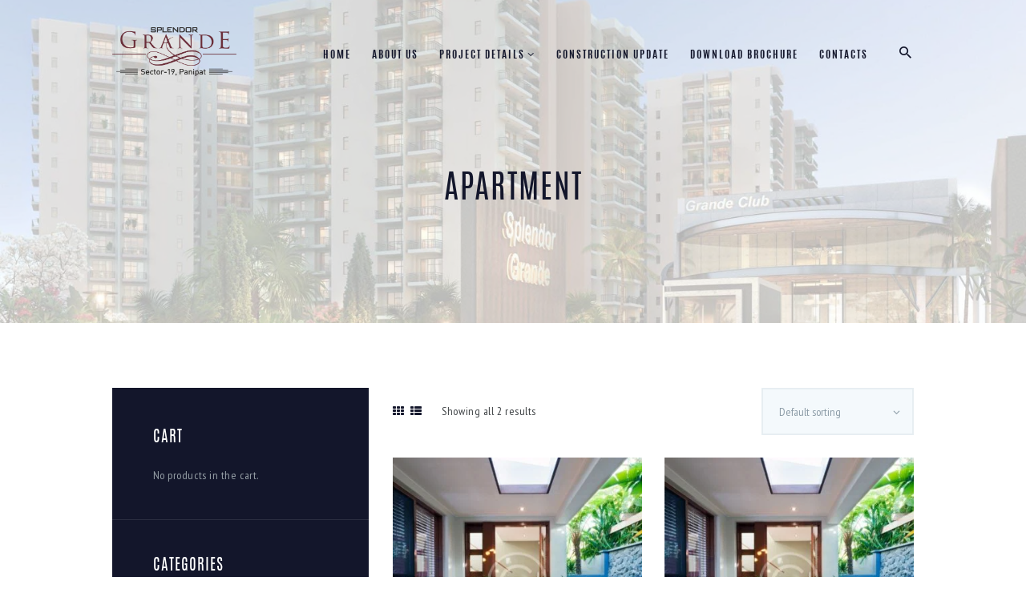

--- FILE ---
content_type: text/html; charset=UTF-8
request_url: https://splendorgrande.com/product-tag/apartment/
body_size: 21939
content:
<!DOCTYPE html>
<html lang="en-US" class="no-js scheme_default">
<head>
	<title>apartment &#8211; Splendor Grande</title>
<meta name='robots' content='max-image-preview:large' />
	<style>img:is([sizes="auto" i], [sizes^="auto," i]) { contain-intrinsic-size: 3000px 1500px }</style>
			<meta charset="UTF-8">
		<meta name="viewport" content="width=device-width, initial-scale=1, maximum-scale=1">
		<link rel="profile" href="//gmpg.org/xfn/11">
		<link rel="pingback" href="https://splendorgrande.com/xmlrpc.php">
		<link rel='dns-prefetch' href='//fonts.googleapis.com' />
<link rel="alternate" type="application/rss+xml" title="Splendor Grande &raquo; Feed" href="https://splendorgrande.com/feed/" />
<link rel="alternate" type="application/rss+xml" title="Splendor Grande &raquo; Comments Feed" href="https://splendorgrande.com/comments/feed/" />
<link rel="alternate" type="text/calendar" title="Splendor Grande &raquo; iCal Feed" href="https://splendorgrande.com/events/?ical=1" />
<link rel="alternate" type="application/rss+xml" title="Splendor Grande &raquo; apartment Tag Feed" href="https://splendorgrande.com/product-tag/apartment/feed/" />
<script type="text/javascript">
/* <![CDATA[ */
window._wpemojiSettings = {"baseUrl":"https:\/\/s.w.org\/images\/core\/emoji\/15.0.3\/72x72\/","ext":".png","svgUrl":"https:\/\/s.w.org\/images\/core\/emoji\/15.0.3\/svg\/","svgExt":".svg","source":{"concatemoji":"https:\/\/splendorgrande.com\/wp-includes\/js\/wp-emoji-release.min.js"}};
/*! This file is auto-generated */
!function(i,n){var o,s,e;function c(e){try{var t={supportTests:e,timestamp:(new Date).valueOf()};sessionStorage.setItem(o,JSON.stringify(t))}catch(e){}}function p(e,t,n){e.clearRect(0,0,e.canvas.width,e.canvas.height),e.fillText(t,0,0);var t=new Uint32Array(e.getImageData(0,0,e.canvas.width,e.canvas.height).data),r=(e.clearRect(0,0,e.canvas.width,e.canvas.height),e.fillText(n,0,0),new Uint32Array(e.getImageData(0,0,e.canvas.width,e.canvas.height).data));return t.every(function(e,t){return e===r[t]})}function u(e,t,n){switch(t){case"flag":return n(e,"\ud83c\udff3\ufe0f\u200d\u26a7\ufe0f","\ud83c\udff3\ufe0f\u200b\u26a7\ufe0f")?!1:!n(e,"\ud83c\uddfa\ud83c\uddf3","\ud83c\uddfa\u200b\ud83c\uddf3")&&!n(e,"\ud83c\udff4\udb40\udc67\udb40\udc62\udb40\udc65\udb40\udc6e\udb40\udc67\udb40\udc7f","\ud83c\udff4\u200b\udb40\udc67\u200b\udb40\udc62\u200b\udb40\udc65\u200b\udb40\udc6e\u200b\udb40\udc67\u200b\udb40\udc7f");case"emoji":return!n(e,"\ud83d\udc26\u200d\u2b1b","\ud83d\udc26\u200b\u2b1b")}return!1}function f(e,t,n){var r="undefined"!=typeof WorkerGlobalScope&&self instanceof WorkerGlobalScope?new OffscreenCanvas(300,150):i.createElement("canvas"),a=r.getContext("2d",{willReadFrequently:!0}),o=(a.textBaseline="top",a.font="600 32px Arial",{});return e.forEach(function(e){o[e]=t(a,e,n)}),o}function t(e){var t=i.createElement("script");t.src=e,t.defer=!0,i.head.appendChild(t)}"undefined"!=typeof Promise&&(o="wpEmojiSettingsSupports",s=["flag","emoji"],n.supports={everything:!0,everythingExceptFlag:!0},e=new Promise(function(e){i.addEventListener("DOMContentLoaded",e,{once:!0})}),new Promise(function(t){var n=function(){try{var e=JSON.parse(sessionStorage.getItem(o));if("object"==typeof e&&"number"==typeof e.timestamp&&(new Date).valueOf()<e.timestamp+604800&&"object"==typeof e.supportTests)return e.supportTests}catch(e){}return null}();if(!n){if("undefined"!=typeof Worker&&"undefined"!=typeof OffscreenCanvas&&"undefined"!=typeof URL&&URL.createObjectURL&&"undefined"!=typeof Blob)try{var e="postMessage("+f.toString()+"("+[JSON.stringify(s),u.toString(),p.toString()].join(",")+"));",r=new Blob([e],{type:"text/javascript"}),a=new Worker(URL.createObjectURL(r),{name:"wpTestEmojiSupports"});return void(a.onmessage=function(e){c(n=e.data),a.terminate(),t(n)})}catch(e){}c(n=f(s,u,p))}t(n)}).then(function(e){for(var t in e)n.supports[t]=e[t],n.supports.everything=n.supports.everything&&n.supports[t],"flag"!==t&&(n.supports.everythingExceptFlag=n.supports.everythingExceptFlag&&n.supports[t]);n.supports.everythingExceptFlag=n.supports.everythingExceptFlag&&!n.supports.flag,n.DOMReady=!1,n.readyCallback=function(){n.DOMReady=!0}}).then(function(){return e}).then(function(){var e;n.supports.everything||(n.readyCallback(),(e=n.source||{}).concatemoji?t(e.concatemoji):e.wpemoji&&e.twemoji&&(t(e.twemoji),t(e.wpemoji)))}))}((window,document),window._wpemojiSettings);
/* ]]> */
</script>

<style id='wp-emoji-styles-inline-css' type='text/css'>

	img.wp-smiley, img.emoji {
		display: inline !important;
		border: none !important;
		box-shadow: none !important;
		height: 1em !important;
		width: 1em !important;
		margin: 0 0.07em !important;
		vertical-align: -0.1em !important;
		background: none !important;
		padding: 0 !important;
	}
</style>
<link rel='stylesheet' id='wp-block-library-css' href='https://splendorgrande.com/wp-includes/css/dist/block-library/style.min.css' type='text/css' media='all' />
<style id='bp-login-form-style-inline-css' type='text/css'>
.widget_bp_core_login_widget .bp-login-widget-user-avatar{float:left}.widget_bp_core_login_widget .bp-login-widget-user-links{margin-left:70px}#bp-login-widget-form label{display:block;font-weight:600;margin:15px 0 5px;width:auto}#bp-login-widget-form input[type=password],#bp-login-widget-form input[type=text]{background-color:#fafafa;border:1px solid #d6d6d6;border-radius:0;font:inherit;font-size:100%;padding:.5em;width:100%}#bp-login-widget-form .bp-login-widget-register-link,#bp-login-widget-form .login-submit{display:inline;width:-moz-fit-content;width:fit-content}#bp-login-widget-form .bp-login-widget-register-link{margin-left:1em}#bp-login-widget-form .bp-login-widget-register-link a{filter:invert(1)}#bp-login-widget-form .bp-login-widget-pwd-link{font-size:80%}

</style>
<style id='bp-primary-nav-style-inline-css' type='text/css'>
.buddypress_object_nav .bp-navs{background:#0000;clear:both;overflow:hidden}.buddypress_object_nav .bp-navs ul{margin:0;padding:0}.buddypress_object_nav .bp-navs ul li{list-style:none;margin:0}.buddypress_object_nav .bp-navs ul li a,.buddypress_object_nav .bp-navs ul li span{border:0;display:block;padding:5px 10px;text-decoration:none}.buddypress_object_nav .bp-navs ul li .count{background:#eaeaea;border:1px solid #ccc;border-radius:50%;color:#555;display:inline-block;font-size:12px;margin-left:2px;padding:3px 6px;text-align:center;vertical-align:middle}.buddypress_object_nav .bp-navs ul li a .count:empty{display:none}.buddypress_object_nav .bp-navs ul li.last select{max-width:185px}.buddypress_object_nav .bp-navs ul li.current a,.buddypress_object_nav .bp-navs ul li.selected a{color:#333;opacity:1}.buddypress_object_nav .bp-navs ul li.current a .count,.buddypress_object_nav .bp-navs ul li.selected a .count{background-color:#fff}.buddypress_object_nav .bp-navs ul li.dynamic a .count,.buddypress_object_nav .bp-navs ul li.dynamic.current a .count,.buddypress_object_nav .bp-navs ul li.dynamic.selected a .count{background-color:#5087e5;border:0;color:#fafafa}.buddypress_object_nav .bp-navs ul li.dynamic a:hover .count{background-color:#5087e5;border:0;color:#fff}.buddypress_object_nav .main-navs.dir-navs{margin-bottom:20px}.buddypress_object_nav .bp-navs.group-create-links ul li.current a{text-align:center}.buddypress_object_nav .bp-navs.group-create-links ul li:not(.current),.buddypress_object_nav .bp-navs.group-create-links ul li:not(.current) a{color:#767676}.buddypress_object_nav .bp-navs.group-create-links ul li:not(.current) a:focus,.buddypress_object_nav .bp-navs.group-create-links ul li:not(.current) a:hover{background:none;color:#555}.buddypress_object_nav .bp-navs.group-create-links ul li:not(.current) a[disabled]:focus,.buddypress_object_nav .bp-navs.group-create-links ul li:not(.current) a[disabled]:hover{color:#767676}

</style>
<style id='bp-member-style-inline-css' type='text/css'>
[data-type="bp/member"] input.components-placeholder__input{border:1px solid #757575;border-radius:2px;flex:1 1 auto;padding:6px 8px}.bp-block-member{position:relative}.bp-block-member .member-content{display:flex}.bp-block-member .user-nicename{display:block}.bp-block-member .user-nicename a{border:none;color:currentColor;text-decoration:none}.bp-block-member .bp-profile-button{width:100%}.bp-block-member .bp-profile-button a.button{bottom:10px;display:inline-block;margin:18px 0 0;position:absolute;right:0}.bp-block-member.has-cover .item-header-avatar,.bp-block-member.has-cover .member-content,.bp-block-member.has-cover .member-description{z-index:2}.bp-block-member.has-cover .member-content,.bp-block-member.has-cover .member-description{padding-top:75px}.bp-block-member.has-cover .bp-member-cover-image{background-color:#c5c5c5;background-position:top;background-repeat:no-repeat;background-size:cover;border:0;display:block;height:150px;left:0;margin:0;padding:0;position:absolute;top:0;width:100%;z-index:1}.bp-block-member img.avatar{height:auto;width:auto}.bp-block-member.avatar-none .item-header-avatar{display:none}.bp-block-member.avatar-none.has-cover{min-height:200px}.bp-block-member.avatar-full{min-height:150px}.bp-block-member.avatar-full .item-header-avatar{width:180px}.bp-block-member.avatar-thumb .member-content{align-items:center;min-height:50px}.bp-block-member.avatar-thumb .item-header-avatar{width:70px}.bp-block-member.avatar-full.has-cover{min-height:300px}.bp-block-member.avatar-full.has-cover .item-header-avatar{width:200px}.bp-block-member.avatar-full.has-cover img.avatar{background:#fffc;border:2px solid #fff;margin-left:20px}.bp-block-member.avatar-thumb.has-cover .item-header-avatar{padding-top:75px}.entry .entry-content .bp-block-member .user-nicename a{border:none;color:currentColor;text-decoration:none}

</style>
<style id='bp-members-style-inline-css' type='text/css'>
[data-type="bp/members"] .components-placeholder.is-appender{min-height:0}[data-type="bp/members"] .components-placeholder.is-appender .components-placeholder__label:empty{display:none}[data-type="bp/members"] .components-placeholder input.components-placeholder__input{border:1px solid #757575;border-radius:2px;flex:1 1 auto;padding:6px 8px}[data-type="bp/members"].avatar-none .member-description{width:calc(100% - 44px)}[data-type="bp/members"].avatar-full .member-description{width:calc(100% - 224px)}[data-type="bp/members"].avatar-thumb .member-description{width:calc(100% - 114px)}[data-type="bp/members"] .member-content{position:relative}[data-type="bp/members"] .member-content .is-right{position:absolute;right:2px;top:2px}[data-type="bp/members"] .columns-2 .member-content .member-description,[data-type="bp/members"] .columns-3 .member-content .member-description,[data-type="bp/members"] .columns-4 .member-content .member-description{padding-left:44px;width:calc(100% - 44px)}[data-type="bp/members"] .columns-3 .is-right{right:-10px}[data-type="bp/members"] .columns-4 .is-right{right:-50px}.bp-block-members.is-grid{display:flex;flex-wrap:wrap;padding:0}.bp-block-members.is-grid .member-content{margin:0 1.25em 1.25em 0;width:100%}@media(min-width:600px){.bp-block-members.columns-2 .member-content{width:calc(50% - .625em)}.bp-block-members.columns-2 .member-content:nth-child(2n){margin-right:0}.bp-block-members.columns-3 .member-content{width:calc(33.33333% - .83333em)}.bp-block-members.columns-3 .member-content:nth-child(3n){margin-right:0}.bp-block-members.columns-4 .member-content{width:calc(25% - .9375em)}.bp-block-members.columns-4 .member-content:nth-child(4n){margin-right:0}}.bp-block-members .member-content{display:flex;flex-direction:column;padding-bottom:1em;text-align:center}.bp-block-members .member-content .item-header-avatar,.bp-block-members .member-content .member-description{width:100%}.bp-block-members .member-content .item-header-avatar{margin:0 auto}.bp-block-members .member-content .item-header-avatar img.avatar{display:inline-block}@media(min-width:600px){.bp-block-members .member-content{flex-direction:row;text-align:left}.bp-block-members .member-content .item-header-avatar,.bp-block-members .member-content .member-description{width:auto}.bp-block-members .member-content .item-header-avatar{margin:0}}.bp-block-members .member-content .user-nicename{display:block}.bp-block-members .member-content .user-nicename a{border:none;color:currentColor;text-decoration:none}.bp-block-members .member-content time{color:#767676;display:block;font-size:80%}.bp-block-members.avatar-none .item-header-avatar{display:none}.bp-block-members.avatar-full{min-height:190px}.bp-block-members.avatar-full .item-header-avatar{width:180px}.bp-block-members.avatar-thumb .member-content{min-height:80px}.bp-block-members.avatar-thumb .item-header-avatar{width:70px}.bp-block-members.columns-2 .member-content,.bp-block-members.columns-3 .member-content,.bp-block-members.columns-4 .member-content{display:block;text-align:center}.bp-block-members.columns-2 .member-content .item-header-avatar,.bp-block-members.columns-3 .member-content .item-header-avatar,.bp-block-members.columns-4 .member-content .item-header-avatar{margin:0 auto}.bp-block-members img.avatar{height:auto;max-width:-moz-fit-content;max-width:fit-content;width:auto}.bp-block-members .member-content.has-activity{align-items:center}.bp-block-members .member-content.has-activity .item-header-avatar{padding-right:1em}.bp-block-members .member-content.has-activity .wp-block-quote{margin-bottom:0;text-align:left}.bp-block-members .member-content.has-activity .wp-block-quote cite a,.entry .entry-content .bp-block-members .user-nicename a{border:none;color:currentColor;text-decoration:none}

</style>
<style id='bp-dynamic-members-style-inline-css' type='text/css'>
.bp-dynamic-block-container .item-options{font-size:.5em;margin:0 0 1em;padding:1em 0}.bp-dynamic-block-container .item-options a.selected{font-weight:600}.bp-dynamic-block-container ul.item-list{list-style:none;margin:1em 0;padding-left:0}.bp-dynamic-block-container ul.item-list li{margin-bottom:1em}.bp-dynamic-block-container ul.item-list li:after,.bp-dynamic-block-container ul.item-list li:before{content:" ";display:table}.bp-dynamic-block-container ul.item-list li:after{clear:both}.bp-dynamic-block-container ul.item-list li .item-avatar{float:left;width:60px}.bp-dynamic-block-container ul.item-list li .item{margin-left:70px}

</style>
<style id='bp-online-members-style-inline-css' type='text/css'>
.widget_bp_core_whos_online_widget .avatar-block,[data-type="bp/online-members"] .avatar-block{display:flex;flex-flow:row wrap}.widget_bp_core_whos_online_widget .avatar-block img,[data-type="bp/online-members"] .avatar-block img{margin:.5em}

</style>
<style id='bp-active-members-style-inline-css' type='text/css'>
.widget_bp_core_recently_active_widget .avatar-block,[data-type="bp/active-members"] .avatar-block{display:flex;flex-flow:row wrap}.widget_bp_core_recently_active_widget .avatar-block img,[data-type="bp/active-members"] .avatar-block img{margin:.5em}

</style>
<style id='bp-latest-activities-style-inline-css' type='text/css'>
.bp-latest-activities .components-flex.components-select-control select[multiple]{height:auto;padding:0 8px}.bp-latest-activities .components-flex.components-select-control select[multiple]+.components-input-control__suffix svg{display:none}.bp-latest-activities-block a,.entry .entry-content .bp-latest-activities-block a{border:none;text-decoration:none}.bp-latest-activities-block .activity-list.item-list blockquote{border:none;padding:0}.bp-latest-activities-block .activity-list.item-list blockquote .activity-item:not(.mini){box-shadow:1px 0 4px #00000026;padding:0 1em;position:relative}.bp-latest-activities-block .activity-list.item-list blockquote .activity-item:not(.mini):after,.bp-latest-activities-block .activity-list.item-list blockquote .activity-item:not(.mini):before{border-color:#0000;border-style:solid;content:"";display:block;height:0;left:15px;position:absolute;width:0}.bp-latest-activities-block .activity-list.item-list blockquote .activity-item:not(.mini):before{border-top-color:#00000026;border-width:9px;bottom:-18px;left:14px}.bp-latest-activities-block .activity-list.item-list blockquote .activity-item:not(.mini):after{border-top-color:#fff;border-width:8px;bottom:-16px}.bp-latest-activities-block .activity-list.item-list blockquote .activity-item.mini .avatar{display:inline-block;height:20px;margin-right:2px;vertical-align:middle;width:20px}.bp-latest-activities-block .activity-list.item-list footer{align-items:center;display:flex}.bp-latest-activities-block .activity-list.item-list footer img.avatar{border:none;display:inline-block;margin-right:.5em}.bp-latest-activities-block .activity-list.item-list footer .activity-time-since{font-size:90%}.bp-latest-activities-block .widget-error{border-left:4px solid #0b80a4;box-shadow:1px 0 4px #00000026}.bp-latest-activities-block .widget-error p{padding:0 1em}

</style>
<style id='classic-theme-styles-inline-css' type='text/css'>
/*! This file is auto-generated */
.wp-block-button__link{color:#fff;background-color:#32373c;border-radius:9999px;box-shadow:none;text-decoration:none;padding:calc(.667em + 2px) calc(1.333em + 2px);font-size:1.125em}.wp-block-file__button{background:#32373c;color:#fff;text-decoration:none}
</style>
<style id='global-styles-inline-css' type='text/css'>
:root{--wp--preset--aspect-ratio--square: 1;--wp--preset--aspect-ratio--4-3: 4/3;--wp--preset--aspect-ratio--3-4: 3/4;--wp--preset--aspect-ratio--3-2: 3/2;--wp--preset--aspect-ratio--2-3: 2/3;--wp--preset--aspect-ratio--16-9: 16/9;--wp--preset--aspect-ratio--9-16: 9/16;--wp--preset--color--black: #000000;--wp--preset--color--cyan-bluish-gray: #abb8c3;--wp--preset--color--white: #ffffff;--wp--preset--color--pale-pink: #f78da7;--wp--preset--color--vivid-red: #cf2e2e;--wp--preset--color--luminous-vivid-orange: #ff6900;--wp--preset--color--luminous-vivid-amber: #fcb900;--wp--preset--color--light-green-cyan: #7bdcb5;--wp--preset--color--vivid-green-cyan: #00d084;--wp--preset--color--pale-cyan-blue: #8ed1fc;--wp--preset--color--vivid-cyan-blue: #0693e3;--wp--preset--color--vivid-purple: #9b51e0;--wp--preset--gradient--vivid-cyan-blue-to-vivid-purple: linear-gradient(135deg,rgba(6,147,227,1) 0%,rgb(155,81,224) 100%);--wp--preset--gradient--light-green-cyan-to-vivid-green-cyan: linear-gradient(135deg,rgb(122,220,180) 0%,rgb(0,208,130) 100%);--wp--preset--gradient--luminous-vivid-amber-to-luminous-vivid-orange: linear-gradient(135deg,rgba(252,185,0,1) 0%,rgba(255,105,0,1) 100%);--wp--preset--gradient--luminous-vivid-orange-to-vivid-red: linear-gradient(135deg,rgba(255,105,0,1) 0%,rgb(207,46,46) 100%);--wp--preset--gradient--very-light-gray-to-cyan-bluish-gray: linear-gradient(135deg,rgb(238,238,238) 0%,rgb(169,184,195) 100%);--wp--preset--gradient--cool-to-warm-spectrum: linear-gradient(135deg,rgb(74,234,220) 0%,rgb(151,120,209) 20%,rgb(207,42,186) 40%,rgb(238,44,130) 60%,rgb(251,105,98) 80%,rgb(254,248,76) 100%);--wp--preset--gradient--blush-light-purple: linear-gradient(135deg,rgb(255,206,236) 0%,rgb(152,150,240) 100%);--wp--preset--gradient--blush-bordeaux: linear-gradient(135deg,rgb(254,205,165) 0%,rgb(254,45,45) 50%,rgb(107,0,62) 100%);--wp--preset--gradient--luminous-dusk: linear-gradient(135deg,rgb(255,203,112) 0%,rgb(199,81,192) 50%,rgb(65,88,208) 100%);--wp--preset--gradient--pale-ocean: linear-gradient(135deg,rgb(255,245,203) 0%,rgb(182,227,212) 50%,rgb(51,167,181) 100%);--wp--preset--gradient--electric-grass: linear-gradient(135deg,rgb(202,248,128) 0%,rgb(113,206,126) 100%);--wp--preset--gradient--midnight: linear-gradient(135deg,rgb(2,3,129) 0%,rgb(40,116,252) 100%);--wp--preset--font-size--small: 13px;--wp--preset--font-size--medium: 20px;--wp--preset--font-size--large: 36px;--wp--preset--font-size--x-large: 42px;--wp--preset--spacing--20: 0.44rem;--wp--preset--spacing--30: 0.67rem;--wp--preset--spacing--40: 1rem;--wp--preset--spacing--50: 1.5rem;--wp--preset--spacing--60: 2.25rem;--wp--preset--spacing--70: 3.38rem;--wp--preset--spacing--80: 5.06rem;--wp--preset--shadow--natural: 6px 6px 9px rgba(0, 0, 0, 0.2);--wp--preset--shadow--deep: 12px 12px 50px rgba(0, 0, 0, 0.4);--wp--preset--shadow--sharp: 6px 6px 0px rgba(0, 0, 0, 0.2);--wp--preset--shadow--outlined: 6px 6px 0px -3px rgba(255, 255, 255, 1), 6px 6px rgba(0, 0, 0, 1);--wp--preset--shadow--crisp: 6px 6px 0px rgba(0, 0, 0, 1);}:where(.is-layout-flex){gap: 0.5em;}:where(.is-layout-grid){gap: 0.5em;}body .is-layout-flex{display: flex;}.is-layout-flex{flex-wrap: wrap;align-items: center;}.is-layout-flex > :is(*, div){margin: 0;}body .is-layout-grid{display: grid;}.is-layout-grid > :is(*, div){margin: 0;}:where(.wp-block-columns.is-layout-flex){gap: 2em;}:where(.wp-block-columns.is-layout-grid){gap: 2em;}:where(.wp-block-post-template.is-layout-flex){gap: 1.25em;}:where(.wp-block-post-template.is-layout-grid){gap: 1.25em;}.has-black-color{color: var(--wp--preset--color--black) !important;}.has-cyan-bluish-gray-color{color: var(--wp--preset--color--cyan-bluish-gray) !important;}.has-white-color{color: var(--wp--preset--color--white) !important;}.has-pale-pink-color{color: var(--wp--preset--color--pale-pink) !important;}.has-vivid-red-color{color: var(--wp--preset--color--vivid-red) !important;}.has-luminous-vivid-orange-color{color: var(--wp--preset--color--luminous-vivid-orange) !important;}.has-luminous-vivid-amber-color{color: var(--wp--preset--color--luminous-vivid-amber) !important;}.has-light-green-cyan-color{color: var(--wp--preset--color--light-green-cyan) !important;}.has-vivid-green-cyan-color{color: var(--wp--preset--color--vivid-green-cyan) !important;}.has-pale-cyan-blue-color{color: var(--wp--preset--color--pale-cyan-blue) !important;}.has-vivid-cyan-blue-color{color: var(--wp--preset--color--vivid-cyan-blue) !important;}.has-vivid-purple-color{color: var(--wp--preset--color--vivid-purple) !important;}.has-black-background-color{background-color: var(--wp--preset--color--black) !important;}.has-cyan-bluish-gray-background-color{background-color: var(--wp--preset--color--cyan-bluish-gray) !important;}.has-white-background-color{background-color: var(--wp--preset--color--white) !important;}.has-pale-pink-background-color{background-color: var(--wp--preset--color--pale-pink) !important;}.has-vivid-red-background-color{background-color: var(--wp--preset--color--vivid-red) !important;}.has-luminous-vivid-orange-background-color{background-color: var(--wp--preset--color--luminous-vivid-orange) !important;}.has-luminous-vivid-amber-background-color{background-color: var(--wp--preset--color--luminous-vivid-amber) !important;}.has-light-green-cyan-background-color{background-color: var(--wp--preset--color--light-green-cyan) !important;}.has-vivid-green-cyan-background-color{background-color: var(--wp--preset--color--vivid-green-cyan) !important;}.has-pale-cyan-blue-background-color{background-color: var(--wp--preset--color--pale-cyan-blue) !important;}.has-vivid-cyan-blue-background-color{background-color: var(--wp--preset--color--vivid-cyan-blue) !important;}.has-vivid-purple-background-color{background-color: var(--wp--preset--color--vivid-purple) !important;}.has-black-border-color{border-color: var(--wp--preset--color--black) !important;}.has-cyan-bluish-gray-border-color{border-color: var(--wp--preset--color--cyan-bluish-gray) !important;}.has-white-border-color{border-color: var(--wp--preset--color--white) !important;}.has-pale-pink-border-color{border-color: var(--wp--preset--color--pale-pink) !important;}.has-vivid-red-border-color{border-color: var(--wp--preset--color--vivid-red) !important;}.has-luminous-vivid-orange-border-color{border-color: var(--wp--preset--color--luminous-vivid-orange) !important;}.has-luminous-vivid-amber-border-color{border-color: var(--wp--preset--color--luminous-vivid-amber) !important;}.has-light-green-cyan-border-color{border-color: var(--wp--preset--color--light-green-cyan) !important;}.has-vivid-green-cyan-border-color{border-color: var(--wp--preset--color--vivid-green-cyan) !important;}.has-pale-cyan-blue-border-color{border-color: var(--wp--preset--color--pale-cyan-blue) !important;}.has-vivid-cyan-blue-border-color{border-color: var(--wp--preset--color--vivid-cyan-blue) !important;}.has-vivid-purple-border-color{border-color: var(--wp--preset--color--vivid-purple) !important;}.has-vivid-cyan-blue-to-vivid-purple-gradient-background{background: var(--wp--preset--gradient--vivid-cyan-blue-to-vivid-purple) !important;}.has-light-green-cyan-to-vivid-green-cyan-gradient-background{background: var(--wp--preset--gradient--light-green-cyan-to-vivid-green-cyan) !important;}.has-luminous-vivid-amber-to-luminous-vivid-orange-gradient-background{background: var(--wp--preset--gradient--luminous-vivid-amber-to-luminous-vivid-orange) !important;}.has-luminous-vivid-orange-to-vivid-red-gradient-background{background: var(--wp--preset--gradient--luminous-vivid-orange-to-vivid-red) !important;}.has-very-light-gray-to-cyan-bluish-gray-gradient-background{background: var(--wp--preset--gradient--very-light-gray-to-cyan-bluish-gray) !important;}.has-cool-to-warm-spectrum-gradient-background{background: var(--wp--preset--gradient--cool-to-warm-spectrum) !important;}.has-blush-light-purple-gradient-background{background: var(--wp--preset--gradient--blush-light-purple) !important;}.has-blush-bordeaux-gradient-background{background: var(--wp--preset--gradient--blush-bordeaux) !important;}.has-luminous-dusk-gradient-background{background: var(--wp--preset--gradient--luminous-dusk) !important;}.has-pale-ocean-gradient-background{background: var(--wp--preset--gradient--pale-ocean) !important;}.has-electric-grass-gradient-background{background: var(--wp--preset--gradient--electric-grass) !important;}.has-midnight-gradient-background{background: var(--wp--preset--gradient--midnight) !important;}.has-small-font-size{font-size: var(--wp--preset--font-size--small) !important;}.has-medium-font-size{font-size: var(--wp--preset--font-size--medium) !important;}.has-large-font-size{font-size: var(--wp--preset--font-size--large) !important;}.has-x-large-font-size{font-size: var(--wp--preset--font-size--x-large) !important;}
:where(.wp-block-post-template.is-layout-flex){gap: 1.25em;}:where(.wp-block-post-template.is-layout-grid){gap: 1.25em;}
:where(.wp-block-columns.is-layout-flex){gap: 2em;}:where(.wp-block-columns.is-layout-grid){gap: 2em;}
:root :where(.wp-block-pullquote){font-size: 1.5em;line-height: 1.6;}
</style>
<link rel='stylesheet' id='bbp-default-css' href='https://splendorgrande.com/wp-content/plugins/bbpress/templates/default/css/bbpress.min.css' type='text/css' media='all' />
<link rel='stylesheet' id='contact-form-7-css' href='https://splendorgrande.com/wp-content/plugins/contact-form-7/includes/css/styles.css' type='text/css' media='all' />
<link rel='stylesheet' id='trx_addons-icons-css' href='https://splendorgrande.com/wp-content/plugins/trx_addons/css/font-icons/css/trx_addons_icons-embedded.css' type='text/css' media='all' />
<link rel='stylesheet' id='swiperslider-css' href='https://splendorgrande.com/wp-content/plugins/trx_addons/js/swiper/swiper.min.css' type='text/css' media='all' />
<link rel='stylesheet' id='magnific-popup-css' href='https://splendorgrande.com/wp-content/plugins/trx_addons/js/magnific/magnific-popup.min.css' type='text/css' media='all' />
<link rel='stylesheet' id='trx_addons-css' href='https://splendorgrande.com/wp-content/plugins/trx_addons/css/trx_addons.css' type='text/css' media='all' />
<link rel='stylesheet' id='woocommerce-layout-css' href='https://splendorgrande.com/wp-content/plugins/woocommerce/assets/css/woocommerce-layout.css' type='text/css' media='all' />
<link rel='stylesheet' id='woocommerce-smallscreen-css' href='https://splendorgrande.com/wp-content/plugins/woocommerce/assets/css/woocommerce-smallscreen.css' type='text/css' media='only screen and (max-width: 768px)' />
<link rel='stylesheet' id='woocommerce-general-css' href='https://splendorgrande.com/wp-content/plugins/woocommerce/assets/css/woocommerce.css' type='text/css' media='all' />
<style id='woocommerce-inline-inline-css' type='text/css'>
.woocommerce form .form-row .required { visibility: visible; }
</style>
<link rel='stylesheet' id='brands-styles-css' href='https://splendorgrande.com/wp-content/plugins/woocommerce/assets/css/brands.css' type='text/css' media='all' />
<link rel='stylesheet' id='windsor-theme-style-css' href='https://splendorgrande.com/wp-content/themes/windsor/style.css' type='text/css' media='all' />
<link rel='stylesheet' id='js_composer_front-css' href='https://splendorgrande.com/wp-content/plugins/js_composer/assets/css/js_composer.min.css' type='text/css' media='all' />
<link rel='stylesheet' id='windsor-font-Antonio-css' href='https://splendorgrande.com/wp-content/themes/windsor/css/font-face/antonio/stylesheet.css' type='text/css' media='all' />
<link rel='stylesheet' id='windsor-font-TeX-Gyre-Termes-css' href='https://splendorgrande.com/wp-content/themes/windsor/css/font-face/texgyretermes/stylesheet.css' type='text/css' media='all' />
<link rel='stylesheet' id='windsor-font-google_fonts-css' href='https://fonts.googleapis.com/css?family=PT+Sans+Narrow%3A400%2C700&#038;subset=latin%2Clatin-ext' type='text/css' media='all' />
<link rel='stylesheet' id='fontello-css' href='https://splendorgrande.com/wp-content/themes/windsor/css/fontello/css/fontello-embedded.css' type='text/css' media='all' />
<link rel='stylesheet' id='windsor-main-css' href='https://splendorgrande.com/wp-content/themes/windsor/style.css' type='text/css' media='all' />
<link rel='stylesheet' id='windsor-animation-css' href='https://splendorgrande.com/wp-content/themes/windsor/css/animation.css' type='text/css' media='all' />
<link rel='stylesheet' id='windsor-colors-css' href='https://splendorgrande.com/wp-content/themes/windsor/css/__colors.css' type='text/css' media='all' />
<link rel='stylesheet' id='windsor-styles-css' href='https://splendorgrande.com/wp-content/themes/windsor/css/__styles.css' type='text/css' media='all' />
<link rel='stylesheet' id='mediaelement-css' href='https://splendorgrande.com/wp-includes/js/mediaelement/mediaelementplayer-legacy.min.css' type='text/css' media='all' />
<link rel='stylesheet' id='wp-mediaelement-css' href='https://splendorgrande.com/wp-includes/js/mediaelement/wp-mediaelement.min.css' type='text/css' media='all' />
<link rel='stylesheet' id='windsor-child-css' href='https://splendorgrande.com/wp-content/themes/windsor-child/style.css' type='text/css' media='all' />
<link rel='stylesheet' id='windsor-responsive-css' href='https://splendorgrande.com/wp-content/themes/windsor/css/responsive.css' type='text/css' media='all' />
<script type="text/javascript" src="https://splendorgrande.com/wp-includes/js/jquery/jquery.min.js" id="jquery-core-js"></script>
<script type="text/javascript" src="https://splendorgrande.com/wp-includes/js/jquery/jquery-migrate.min.js" id="jquery-migrate-js"></script>
<script type="text/javascript" src="https://splendorgrande.com/wp-content/plugins/woocommerce/assets/js/jquery-blockui/jquery.blockUI.min.js" id="wc-jquery-blockui-js" data-wp-strategy="defer"></script>
<script type="text/javascript" id="wc-add-to-cart-js-extra">
/* <![CDATA[ */
var wc_add_to_cart_params = {"ajax_url":"\/wp-admin\/admin-ajax.php","wc_ajax_url":"\/?wc-ajax=%%endpoint%%","i18n_view_cart":"View cart","cart_url":"https:\/\/splendorgrande.com\/cart\/","is_cart":"","cart_redirect_after_add":"no"};
/* ]]> */
</script>
<script type="text/javascript" src="https://splendorgrande.com/wp-content/plugins/woocommerce/assets/js/frontend/add-to-cart.min.js" id="wc-add-to-cart-js" data-wp-strategy="defer"></script>
<script type="text/javascript" src="https://splendorgrande.com/wp-content/plugins/woocommerce/assets/js/js-cookie/js.cookie.min.js" id="wc-js-cookie-js" defer="defer" data-wp-strategy="defer"></script>
<script type="text/javascript" id="woocommerce-js-extra">
/* <![CDATA[ */
var woocommerce_params = {"ajax_url":"\/wp-admin\/admin-ajax.php","wc_ajax_url":"\/?wc-ajax=%%endpoint%%","i18n_password_show":"Show password","i18n_password_hide":"Hide password"};
/* ]]> */
</script>
<script type="text/javascript" src="https://splendorgrande.com/wp-content/plugins/woocommerce/assets/js/frontend/woocommerce.min.js" id="woocommerce-js" defer="defer" data-wp-strategy="defer"></script>
<script type="text/javascript" src="https://splendorgrande.com/wp-content/plugins/js_composer/assets/js/vendors/woocommerce-add-to-cart.js" id="vc_woocommerce-add-to-cart-js-js"></script>
<script></script><link rel="https://api.w.org/" href="https://splendorgrande.com/wp-json/" /><link rel="alternate" title="JSON" type="application/json" href="https://splendorgrande.com/wp-json/wp/v2/product_tag/82" /><link rel="EditURI" type="application/rsd+xml" title="RSD" href="https://splendorgrande.com/xmlrpc.php?rsd" />
<meta name="generator" content="WordPress 6.7.4" />
<meta name="generator" content="WooCommerce 10.3.7" />

	<script type="text/javascript">var ajaxurl = 'https://splendorgrande.com/wp-admin/admin-ajax.php';</script>

			<style type="text/css">
			<!--
				#page_preloader {
					background-color: background-color:#ffffff;;				}
			-->
			</style>
			<meta name="tec-api-version" content="v1"><meta name="tec-api-origin" content="https://splendorgrande.com"><link rel="alternate" href="https://splendorgrande.com/wp-json/tribe/events/v1/" />    
	<script>
	if (window.location.pathname == '/' && jQuery(window).width() <= 480) {
	   window.location = "/home-mobile/";
	}
	</script>

    	<noscript><style>.woocommerce-product-gallery{ opacity: 1 !important; }</style></noscript>
	<style type="text/css">.recentcomments a{display:inline !important;padding:0 !important;margin:0 !important;}</style><meta name="generator" content="Powered by WPBakery Page Builder - drag and drop page builder for WordPress."/>
<meta name="generator" content="Powered by Slider Revolution 6.7.29 - responsive, Mobile-Friendly Slider Plugin for WordPress with comfortable drag and drop interface." />
<link rel="icon" href="https://splendorgrande.com/wp-content/uploads/2016/07/cropped-fav-big-90x90.jpg" sizes="32x32" />
<link rel="icon" href="https://splendorgrande.com/wp-content/uploads/2016/07/cropped-fav-big-300x300.jpg" sizes="192x192" />
<link rel="apple-touch-icon" href="https://splendorgrande.com/wp-content/uploads/2016/07/cropped-fav-big-300x300.jpg" />
<meta name="msapplication-TileImage" content="https://splendorgrande.com/wp-content/uploads/2016/07/cropped-fav-big-300x300.jpg" />
<script>function setREVStartSize(e){
			//window.requestAnimationFrame(function() {
				window.RSIW = window.RSIW===undefined ? window.innerWidth : window.RSIW;
				window.RSIH = window.RSIH===undefined ? window.innerHeight : window.RSIH;
				try {
					var pw = document.getElementById(e.c).parentNode.offsetWidth,
						newh;
					pw = pw===0 || isNaN(pw) || (e.l=="fullwidth" || e.layout=="fullwidth") ? window.RSIW : pw;
					e.tabw = e.tabw===undefined ? 0 : parseInt(e.tabw);
					e.thumbw = e.thumbw===undefined ? 0 : parseInt(e.thumbw);
					e.tabh = e.tabh===undefined ? 0 : parseInt(e.tabh);
					e.thumbh = e.thumbh===undefined ? 0 : parseInt(e.thumbh);
					e.tabhide = e.tabhide===undefined ? 0 : parseInt(e.tabhide);
					e.thumbhide = e.thumbhide===undefined ? 0 : parseInt(e.thumbhide);
					e.mh = e.mh===undefined || e.mh=="" || e.mh==="auto" ? 0 : parseInt(e.mh,0);
					if(e.layout==="fullscreen" || e.l==="fullscreen")
						newh = Math.max(e.mh,window.RSIH);
					else{
						e.gw = Array.isArray(e.gw) ? e.gw : [e.gw];
						for (var i in e.rl) if (e.gw[i]===undefined || e.gw[i]===0) e.gw[i] = e.gw[i-1];
						e.gh = e.el===undefined || e.el==="" || (Array.isArray(e.el) && e.el.length==0)? e.gh : e.el;
						e.gh = Array.isArray(e.gh) ? e.gh : [e.gh];
						for (var i in e.rl) if (e.gh[i]===undefined || e.gh[i]===0) e.gh[i] = e.gh[i-1];
											
						var nl = new Array(e.rl.length),
							ix = 0,
							sl;
						e.tabw = e.tabhide>=pw ? 0 : e.tabw;
						e.thumbw = e.thumbhide>=pw ? 0 : e.thumbw;
						e.tabh = e.tabhide>=pw ? 0 : e.tabh;
						e.thumbh = e.thumbhide>=pw ? 0 : e.thumbh;
						for (var i in e.rl) nl[i] = e.rl[i]<window.RSIW ? 0 : e.rl[i];
						sl = nl[0];
						for (var i in nl) if (sl>nl[i] && nl[i]>0) { sl = nl[i]; ix=i;}
						var m = pw>(e.gw[ix]+e.tabw+e.thumbw) ? 1 : (pw-(e.tabw+e.thumbw)) / (e.gw[ix]);
						newh =  (e.gh[ix] * m) + (e.tabh + e.thumbh);
					}
					var el = document.getElementById(e.c);
					if (el!==null && el) el.style.height = newh+"px";
					el = document.getElementById(e.c+"_wrapper");
					if (el!==null && el) {
						el.style.height = newh+"px";
						el.style.display = "block";
					}
				} catch(e){
					console.log("Failure at Presize of Slider:" + e)
				}
			//});
		  };</script>
		<style type="text/css" id="wp-custom-css">
			/* .vc_column-inner.vc_custom_1741067798262 h5 {
    font-size: 25px;
    padding: 14px 0px 68px 10px;
} */
.vc_column-inner.vc_custom_1741067798262 {
    height: 444px;
}
.menu_mobile .menu_mobile_nav_area li > a {
    font-size: 1em;
    line-height: 1.9em;
    padding: 0px;
    text-transform: uppercase;
    letter-spacing: 2px;
    position: relative;
    display: inline-block;
    width: 330px;
    text-align: left;
    -webkit-box-sizing: border-box;
    -moz-box-sizing: border-box;
    -ms-box-sizing: border-box;
    box-sizing: border-box;
}
.vc_row.wpb_row.vc_row-fluid.vc_custom_1741773633437.vc_row-has-fill{
    padding-right: 112.5px !important;
}

.vc_row.wpb_row.vc_row-fluid.vc_custom_1741772489824.vc_row-has-fill.vc_row-o-content-middle.vc_row-flex {
    padding-right: 112.5px !important;
}
.page-id-1678 h1.page_caption {
	position: relative;
	    top: -25px;
}

@media (max-width: 1024px) {
	.vc_row.wpb_row.vc_row-fluid.vc_custom_1741773633437.vc_row-has-fill {
    padding-right: 38.5px !important;
}
	.vc_row.wpb_row.vc_row-fluid.vc_custom_1741772489824.vc_row-has-fill.vc_row-o-content-middle.vc_row-flex {
    padding-right: 38.5px !important;
}
}		</style>
		<noscript><style> .wpb_animate_when_almost_visible { opacity: 1; }</style></noscript></head>

<body class="bp-nouveau archive tax-product_tag term-apartment term-82 theme-windsor preloader ua_chrome woocommerce woocommerce-page woocommerce-no-js tribe-no-js page-template-windsor-child-theme blog_mode_shop body_tag body_style_wide scheme_default  is_stream blog_style_excerpt sidebar_show sidebar_left header_style_header-1 header_position_default header_title_on menu_style_top no_layout wpb-js-composer js-comp-ver-8.2 vc_responsive">
    
<script type="text/javascript" id="bbp-swap-no-js-body-class">
	document.body.className = document.body.className.replace( 'bbp-no-js', 'bbp-js' );
</script>


	
	<div class="body_wrap">

		<div class="page_wrap">

			<header class="top_panel top_panel_style_1 with_bg_image windsor_inline_0 scheme_default"><a class="menu_mobile_button icon-menu-2"></a><div class="top_panel_fixed_wrap"></div>
<div class="top_panel_navi 
			 with_bg_image			scheme_default">
	<div class="menu_main_wrap clearfix">
		<div class="content_wrap">
			<a class="logo" href="https://splendorgrande.com/"><img src="https://splendorgrande.com/wp-content/uploads/2021/01/splendor-grande-logo.png" class="logo_main" alt="Logo" width="500" height="199"></a><nav class="menu_main_nav_area menu_hover_fade"><ul id="menu_main" class="menu_main_nav"><li id="menu-item-761" class="menu-item menu-item-type-custom menu-item-object-custom menu-item-761"><a href="#"><span>Home</span></a></li>
<li id="menu-item-1672" class="menu-item menu-item-type-post_type menu-item-object-page menu-item-1672"><a href="https://splendorgrande.com/about-splendor-grande/"><span>About Us</span></a></li>
<li id="menu-item-14" class="menu-item menu-item-type-custom menu-item-object-custom menu-item-has-children menu-item-14"><a href="#"><span>Project Details</span></a>
<ul class="sub-menu">
	<li id="menu-item-1199" class="menu-item menu-item-type-post_type menu-item-object-post menu-item-1199"><a href="https://splendorgrande.com/towers/"><span>Towers</span></a></li>
	<li id="menu-item-1198" class="menu-item menu-item-type-post_type menu-item-object-post menu-item-1198"><a href="https://splendorgrande.com/amenities/"><span>Amenities</span></a></li>
	<li id="menu-item-1197" class="menu-item menu-item-type-post_type menu-item-object-post menu-item-1197"><a href="https://splendorgrande.com/grande-club/"><span>Grande Club</span></a></li>
	<li id="menu-item-1219" class="menu-item menu-item-type-post_type menu-item-object-post menu-item-1219"><a href="https://splendorgrande.com/location-map/"><span>Location Map</span></a></li>
</ul>
</li>
<li id="menu-item-1328" class="menu-item menu-item-type-post_type menu-item-object-page menu-item-1328"><a href="https://splendorgrande.com/construction-update/"><span>Construction Update</span></a></li>
<li id="menu-item-1196" class="menu-item menu-item-type-custom menu-item-object-custom menu-item-1196"><a href="https://splendorgrande.com/download-brochure/"><span>Download Brochure</span></a></li>
<li id="menu-item-265" class="menu-item menu-item-type-post_type menu-item-object-page menu-item-265"><a href="https://splendorgrande.com/contacts/"><span>Contacts</span></a></li>
</ul><div class="search_wrap search_style_expand search_ajax">
	<div class="search_form_wrap">
		<form role="search" method="get" class="search_form" action="https://splendorgrande.com/">
			<input type="text" class="search_field" placeholder="Search" value="" name="s">
			<button type="submit" class="search_submit icon-search"></button>
					</form>
	</div>
	<div class="search_results widget_area"><a href="#" class="search_results_close icon-cancel"></a><div class="search_results_content"></div></div>
</div>
</nav>
		</div>
	</div>
</div><!-- /.top_panel_navi -->	<div class="top_panel_title_wrap">
		<div class="content_wrap">
			<div class="top_panel_title">
				<div class="page_title">
										<h1 class="page_caption">apartment</h1>
									</div>
							</div>
		</div>
	</div>
	</header><div class="menu_mobile_overlay"></div>
<div class="menu_mobile scheme_dark">
	<div class="menu_mobile_inner">
		<a class="menu_mobile_close icon-cancel"></a><a class="logo" href="https://splendorgrande.com/"><img src="https://splendorgrande.com/wp-content/uploads/2021/01/splendor-grande-logo.png" class="logo_main" alt="Logo" width="500" height="199"></a>		<nav class="menu_mobile_nav_area">
			<ul id="menu_mobile" class="menu_mobile_nav"><li id="menu_mobile-item-761" class="menu-item menu-item-type-custom menu-item-object-custom menu-item-761"><a href="#"><span>Home</span></a></li>
<li id="menu_mobile-item-1672" class="menu-item menu-item-type-post_type menu-item-object-page menu-item-1672"><a href="https://splendorgrande.com/about-splendor-grande/"><span>About Us</span></a></li>
<li id="menu_mobile-item-14" class="menu-item menu-item-type-custom menu-item-object-custom menu-item-has-children menu-item-14"><a href="#"><span>Project Details</span></a>
<ul class="sub-menu">
	<li id="menu_mobile-item-1199" class="menu-item menu-item-type-post_type menu-item-object-post menu-item-1199"><a href="https://splendorgrande.com/towers/"><span>Towers</span></a></li>
	<li id="menu_mobile-item-1198" class="menu-item menu-item-type-post_type menu-item-object-post menu-item-1198"><a href="https://splendorgrande.com/amenities/"><span>Amenities</span></a></li>
	<li id="menu_mobile-item-1197" class="menu-item menu-item-type-post_type menu-item-object-post menu-item-1197"><a href="https://splendorgrande.com/grande-club/"><span>Grande Club</span></a></li>
	<li id="menu_mobile-item-1219" class="menu-item menu-item-type-post_type menu-item-object-post menu-item-1219"><a href="https://splendorgrande.com/location-map/"><span>Location Map</span></a></li>
</ul>
</li>
<li id="menu_mobile-item-1328" class="menu-item menu-item-type-post_type menu-item-object-page menu-item-1328"><a href="https://splendorgrande.com/construction-update/"><span>Construction Update</span></a></li>
<li id="menu_mobile-item-1196" class="menu-item menu-item-type-custom menu-item-object-custom menu-item-1196"><a href="https://splendorgrande.com/download-brochure/"><span>Download Brochure</span></a></li>
<li id="menu_mobile-item-265" class="menu-item menu-item-type-post_type menu-item-object-page menu-item-265"><a href="https://splendorgrande.com/contacts/"><span>Contacts</span></a></li>
</ul>		</nav>		<div class="search_mobile">
			<div class="search_form_wrap">
				<form role="search" method="get" class="search_form" action="https://splendorgrande.com/">
					<input type="text" class="search_field" placeholder="Search ..." value="" name="s">
					<button type="submit" class="search_submit icon-search" title="Start search"></button>
				</form>
			</div>
		</div>
		<div class="socials_mobile"><span class="social_item"><a href="https://www.facebook.com/SplendorGrandePanipat" target="_blank" class="social_icons social_facebook"><span class="trx_addons_icon-facebook"></span></a></span><span class="social_item"><a href="https://www.instagram.com/splendorgrande/" target="_blank" class="social_icons social_instagram"><span class="trx_addons_icon-instagram"></span></a></span></div>	</div>
</div>

			<div class="page_content_wrap scheme_default">

								<div class="content_wrap">
				
									

					<div class="content">
										
			<div class="list_products shop_mode_thumbs">
				<div class="list_products_header">
			<nav class="woocommerce-breadcrumb" aria-label="Breadcrumb"><a href="https://splendorgrande.com">Home</a>&nbsp;&#47;&nbsp;Products tagged &ldquo;apartment&rdquo;</nav><header class="woocommerce-products-header">
			<h1 class="woocommerce-products-header__title page-title">apartment</h1>
	
			</div><!-- /.list_products_header -->
		</header>
<div class="woocommerce-notices-wrapper"></div>		<div class="windsor_shop_mode_buttons"><form action="https://splendorgrande.com/product-tag/apartment" method="post"><input type="hidden" name="windsor_shop_mode" value="thumbs" /><a href="#" class="woocommerce_thumbs icon-th" title="Show products as thumbs"></a><a href="#" class="woocommerce_list icon-th-list" title="Show products as list"></a></form></div><!-- /.windsor_shop_mode_buttons -->
		<p class="woocommerce-result-count" role="alert" aria-relevant="all" >
	Showing all 2 results</p>
<form class="woocommerce-ordering" method="get">
		<select
		name="orderby"
		class="orderby"
					aria-label="Shop order"
			>
					<option value="menu_order"  selected='selected'>Default sorting</option>
					<option value="popularity" >Sort by popularity</option>
					<option value="rating" >Sort by average rating</option>
					<option value="date" >Sort by latest</option>
					<option value="price" >Sort by price: low to high</option>
					<option value="price-desc" >Sort by price: high to low</option>
			</select>
	<input type="hidden" name="paged" value="1" />
	</form>
<ul class="products columns-2">
<li class=" column-1_2 product type-product post-564 status-publish first instock product_cat-north-side product_tag-apartment product_tag-north-side has-post-thumbnail shipping-taxable purchasable product-type-variable">
			<div class="post_item post_layout_thumbs">
			<div class="post_featured hover_shop">
				<a href="https://splendorgrande.com/product/north-monterey/">
		<img width="370" height="370" src="https://splendorgrande.com/wp-content/uploads/2016/07/image_13-370x370.jpg" class="attachment-woocommerce_thumbnail size-woocommerce_thumbnail" alt="North Monterey" decoding="async" fetchpriority="high" srcset="https://splendorgrande.com/wp-content/uploads/2016/07/image_13-370x370.jpg 370w, https://splendorgrande.com/wp-content/uploads/2016/07/image_13-150x150.jpg 150w, https://splendorgrande.com/wp-content/uploads/2016/07/image_13-90x90.jpg 90w, https://splendorgrande.com/wp-content/uploads/2016/07/image_13-100x100.jpg 100w" sizes="(max-width: 370px) 100vw, 370px" />				</a>
				<div class="mask"></div>
							<div class="icons">
				<a rel="nofollow" href="https://splendorgrande.com/product/north-monterey/" 
														aria-hidden="true" 
														data-quantity="1" 
														data-product_id="564"
														data-product_sku=""
														class="shop_cart icon-cart-2 button add_to_cart_button product_type_variable"></a>				<a href="https://splendorgrande.com/product/north-monterey/" aria-hidden="true" class="shop_link icon-link"></a>
			</div>
						</div><!-- /.post_featured -->
			<div class="post_data">
				<div class="post_header entry-header">
				<div class="post_tags product_tags"><a href="https://splendorgrande.com/product-tag/apartment/" rel="tag">apartment</a>, <a href="https://splendorgrande.com/product-tag/north-side/" rel="tag">north side</a></div><h2 class="woocommerce-loop-product__title"><a href="https://splendorgrande.com/product/north-monterey/">North Monterey</a></h2>			</div><!-- /.post_header -->
		
	<span class="price"><span class="woocommerce-Price-amount amount" aria-hidden="true"><bdi><span class="woocommerce-Price-currencySymbol">&#36;</span>2,000<span class="decimals">00</span></bdi></span> <span aria-hidden="true">&ndash;</span> <span class="woocommerce-Price-amount amount" aria-hidden="true"><bdi><span class="woocommerce-Price-currencySymbol">&#36;</span>2,400<span class="decimals">00</span></bdi></span><span class="screen-reader-text">Price range: &#36;2,000<span class="decimals">00</span> through &#36;2,400<span class="decimals">00</span></span></span>
<a href="https://splendorgrande.com/product/north-monterey/" aria-describedby="woocommerce_loop_add_to_cart_link_describedby_564" data-quantity="1" class="button product_type_variable add_to_cart_button" data-product_id="564" data-product_sku="" aria-label="Select options for &ldquo;North Monterey&rdquo;" rel="nofollow">Buy now</a>	<span id="woocommerce_loop_add_to_cart_link_describedby_564" class="screen-reader-text">
		This product has multiple variants. The options may be chosen on the product page	</span>
			</div><!-- /.post_data -->
		</div><!-- /.post_item -->
		</li>
<li class=" column-1_2 product type-product post-571 status-publish last instock product_cat-south-side product_tag-apartment product_tag-south-side has-post-thumbnail shipping-taxable purchasable product-type-variable">
			<div class="post_item post_layout_thumbs">
			<div class="post_featured hover_shop">
				<a href="https://splendorgrande.com/product/south-monterey/">
		<img width="370" height="370" src="https://splendorgrande.com/wp-content/uploads/2016/07/image_13-370x370.jpg" class="attachment-woocommerce_thumbnail size-woocommerce_thumbnail" alt="South Monterey" decoding="async" srcset="https://splendorgrande.com/wp-content/uploads/2016/07/image_13-370x370.jpg 370w, https://splendorgrande.com/wp-content/uploads/2016/07/image_13-150x150.jpg 150w, https://splendorgrande.com/wp-content/uploads/2016/07/image_13-90x90.jpg 90w, https://splendorgrande.com/wp-content/uploads/2016/07/image_13-100x100.jpg 100w" sizes="(max-width: 370px) 100vw, 370px" />				</a>
				<div class="mask"></div>
							<div class="icons">
				<a rel="nofollow" href="https://splendorgrande.com/product/south-monterey/" 
														aria-hidden="true" 
														data-quantity="1" 
														data-product_id="571"
														data-product_sku=""
														class="shop_cart icon-cart-2 button add_to_cart_button product_type_variable"></a>				<a href="https://splendorgrande.com/product/south-monterey/" aria-hidden="true" class="shop_link icon-link"></a>
			</div>
						</div><!-- /.post_featured -->
			<div class="post_data">
				<div class="post_header entry-header">
				<div class="post_tags product_tags"><a href="https://splendorgrande.com/product-tag/apartment/" rel="tag">apartment</a>, <a href="https://splendorgrande.com/product-tag/south-side/" rel="tag">south side</a></div><h2 class="woocommerce-loop-product__title"><a href="https://splendorgrande.com/product/south-monterey/">South Monterey</a></h2>			</div><!-- /.post_header -->
		
	<span class="price"><span class="woocommerce-Price-amount amount" aria-hidden="true"><bdi><span class="woocommerce-Price-currencySymbol">&#36;</span>2,300<span class="decimals">00</span></bdi></span> <span aria-hidden="true">&ndash;</span> <span class="woocommerce-Price-amount amount" aria-hidden="true"><bdi><span class="woocommerce-Price-currencySymbol">&#36;</span>2,700<span class="decimals">00</span></bdi></span><span class="screen-reader-text">Price range: &#36;2,300<span class="decimals">00</span> through &#36;2,700<span class="decimals">00</span></span></span>
<a href="https://splendorgrande.com/product/south-monterey/" aria-describedby="woocommerce_loop_add_to_cart_link_describedby_571" data-quantity="1" class="button product_type_variable add_to_cart_button" data-product_id="571" data-product_sku="" aria-label="Select options for &ldquo;South Monterey&rdquo;" rel="nofollow">Buy now</a>	<span id="woocommerce_loop_add_to_cart_link_describedby_571" class="screen-reader-text">
		This product has multiple variants. The options may be chosen on the product page	</span>
			</div><!-- /.post_data -->
		</div><!-- /.post_item -->
		</li>
</ul>
			</div><!-- /.list_products -->
							
					</div><!-- </.content> -->

						<div class="sidebar left widget_area scheme_side" role="complementary">
		<div class="sidebar_inner">
			<aside id="woocommerce_widget_cart-2" class="widget woocommerce widget_shopping_cart"><h5 class="widget_title">Cart</h5><div class="widget_shopping_cart_content"></div></aside><aside id="woocommerce_product_categories-2" class="widget woocommerce widget_product_categories"><h5 class="widget_title">Categories</h5><ul class="product-categories"><li class="cat-item cat-item-70"><a href="https://splendorgrande.com/product-category/north-side/">North Side</a></li>
<li class="cat-item cat-item-71"><a href="https://splendorgrande.com/product-category/south-side/">South Side</a></li>
</ul></aside><aside id="woocommerce_price_filter-3" class="widget woocommerce widget_price_filter"><h5 class="widget_title">Filter by price</h5>
<form method="get" action="https://splendorgrande.com/product-tag/apartment/">
	<div class="price_slider_wrapper">
		<div class="price_slider" style="display:none;"></div>
		<div class="price_slider_amount" data-step="10">
			<label class="screen-reader-text" for="min_price">Min price</label>
			<input type="text" id="min_price" name="min_price" value="2000" data-min="2000" placeholder="Min price" />
			<label class="screen-reader-text" for="max_price">Max price</label>
			<input type="text" id="max_price" name="max_price" value="2700" data-max="2700" placeholder="Max price" />
						<button type="submit" class="button">Filter</button>
			<div class="price_label" style="display:none;">
				Price: <span class="from"></span> &mdash; <span class="to"></span>
			</div>
						<div class="clear"></div>
		</div>
	</div>
</form>

</aside><aside id="woocommerce_product_search-2" class="widget woocommerce widget_product_search"><h5 class="widget_title">Apartment Search</h5>
		<form role="search" method="get" class="search_form" action="https://splendorgrande.com/">
			<input type="text" class="search_field" placeholder="Search for products &hellip;" value="" name="s" /><button class="search_button" type="submit">Search</button>
			<input type="hidden" name="post_type" value="product" />
		</form>
		</aside><aside id="woocommerce_products-2" class="widget woocommerce widget_products"><h5 class="widget_title">Recent Apartments</h5><ul class="product_list_widget"><li>
	
	<a href="https://splendorgrande.com/product/south-penthouse/">
		<img width="370" height="370" src="https://splendorgrande.com/wp-content/uploads/2016/07/image_09-370x370.jpg" class="attachment-woocommerce_thumbnail size-woocommerce_thumbnail" alt="South Penthouse" decoding="async" loading="lazy" srcset="https://splendorgrande.com/wp-content/uploads/2016/07/image_09-370x370.jpg 370w, https://splendorgrande.com/wp-content/uploads/2016/07/image_09-150x150.jpg 150w, https://splendorgrande.com/wp-content/uploads/2016/07/image_09-90x90.jpg 90w, https://splendorgrande.com/wp-content/uploads/2016/07/image_09-100x100.jpg 100w" sizes="auto, (max-width: 370px) 100vw, 370px" />		<span class="product-title">South Penthouse</span>
	</a>

			<div class="star-rating" role="img" aria-label="Rated 5.00 out of 5"><span style="width:100%">Rated <strong class="rating">5.00</strong> out of 5</span></div>	
	<span class="woocommerce-Price-amount amount" aria-hidden="true"><bdi><span class="woocommerce-Price-currencySymbol">&#36;</span>3,100<span class="decimals">00</span></bdi></span> <span aria-hidden="true">&ndash;</span> <span class="woocommerce-Price-amount amount" aria-hidden="true"><bdi><span class="woocommerce-Price-currencySymbol">&#36;</span>3,350<span class="decimals">00</span></bdi></span><span class="screen-reader-text">Price range: &#36;3,100<span class="decimals">00</span> through &#36;3,350<span class="decimals">00</span></span>
	</li>
<li>
	
	<a href="https://splendorgrande.com/product/south-vista/">
		<img width="370" height="370" src="https://splendorgrande.com/wp-content/uploads/2016/07/image_11-370x370.jpg" class="attachment-woocommerce_thumbnail size-woocommerce_thumbnail" alt="South Vista" decoding="async" loading="lazy" srcset="https://splendorgrande.com/wp-content/uploads/2016/07/image_11-370x370.jpg 370w, https://splendorgrande.com/wp-content/uploads/2016/07/image_11-150x150.jpg 150w, https://splendorgrande.com/wp-content/uploads/2016/07/image_11-90x90.jpg 90w, https://splendorgrande.com/wp-content/uploads/2016/07/image_11-100x100.jpg 100w" sizes="auto, (max-width: 370px) 100vw, 370px" />		<span class="product-title">South Vista</span>
	</a>

			<div class="star-rating" role="img" aria-label="Rated 5.00 out of 5"><span style="width:100%">Rated <strong class="rating">5.00</strong> out of 5</span></div>	
	<span class="woocommerce-Price-amount amount" aria-hidden="true"><bdi><span class="woocommerce-Price-currencySymbol">&#36;</span>2,500<span class="decimals">00</span></bdi></span> <span aria-hidden="true">&ndash;</span> <span class="woocommerce-Price-amount amount" aria-hidden="true"><bdi><span class="woocommerce-Price-currencySymbol">&#36;</span>2,800<span class="decimals">00</span></bdi></span><span class="screen-reader-text">Price range: &#36;2,500<span class="decimals">00</span> through &#36;2,800<span class="decimals">00</span></span>
	</li>
<li>
	
	<a href="https://splendorgrande.com/product/south-sunrise/">
		<img width="370" height="370" src="https://splendorgrande.com/wp-content/uploads/2016/07/image_04-370x370.jpg" class="attachment-woocommerce_thumbnail size-woocommerce_thumbnail" alt="South Sunrise" decoding="async" loading="lazy" srcset="https://splendorgrande.com/wp-content/uploads/2016/07/image_04-370x370.jpg 370w, https://splendorgrande.com/wp-content/uploads/2016/07/image_04-150x150.jpg 150w, https://splendorgrande.com/wp-content/uploads/2016/07/image_04-90x90.jpg 90w, https://splendorgrande.com/wp-content/uploads/2016/07/image_04-100x100.jpg 100w" sizes="auto, (max-width: 370px) 100vw, 370px" />		<span class="product-title">South Sunrise</span>
	</a>

				
	<span class="woocommerce-Price-amount amount" aria-hidden="true"><bdi><span class="woocommerce-Price-currencySymbol">&#36;</span>2,700<span class="decimals">00</span></bdi></span> <span aria-hidden="true">&ndash;</span> <span class="woocommerce-Price-amount amount" aria-hidden="true"><bdi><span class="woocommerce-Price-currencySymbol">&#36;</span>3,100<span class="decimals">00</span></bdi></span><span class="screen-reader-text">Price range: &#36;2,700<span class="decimals">00</span> through &#36;3,100<span class="decimals">00</span></span>
	</li>
</ul></aside>		</div><!-- /.sidebar_inner -->
	</div><!-- /.sidebar -->
	</div><!-- </.content_wrap> -->			</div><!-- </.page_content_wrap> -->

						
			<footer class="site_footer_wrap scheme_dark">
									<div class="footer_wrap widget_area">
						<div class="footer_wrap_inner widget_area_inner">
							<div class="content_wrap"><div class="columns_wrap"><aside id="text-3" class="column-1_3 widget widget_text"><h5 class="widget_title">About Us</h5>			<div class="textwidget"><p>Splendor Grande is the reality that you have always dreamed of. The homes that you envisioned with modern architecture, encrusted with plush interiors and tasteful décor.</p>
<p><i style="
    color: #000000;
    font-family: inherit;
    font-style: inherit;
"> Project funded by- SWAMIH Investment Fund, Managed by- SBICAP Ventures Limited, Sponsored by- Government of India</i></p>
<div class="socials_wrap" style="
    margin: 20px auto;
"><span class="social_item" style="
"><a href="https://www.facebook.com/SplendorGrandePanipat" target="_blank" class="social_icons social_facebook sc_button_hover_slide_left" rel="noopener noreferrer" style="
    font-size: 30px;
    color: #fff;
    margin: 10px;
"><span class="trx_addons_icon-facebook"></span></a></span><span class="social_item"><a href="https://www.instagram.com/splendorgrande/" target="_blank" class="social_icons social_instagram sc_button_hover_slide_left" rel="noopener noreferrer" style="
    font-size: 30px;
    color: #fff;
"><span class="trx_addons_icon-instagram"></span></a></span></div>
</div>
		</aside><aside id="trx_addons_widget_contacts-3" class="column-1_3 widget widget_contacts"><h5 class="widget_title">Contact Us</h5>		<div class="contacts_description"></div>
		<div class="contacts_info"><div class="contacts_right"><span class="contacts_email"><a href="mailto:info@splendorgrande.com">info@splendorgrande.com</a></span><span class="contacts_phone"><a href="tel:+919311593355">+919311593355</a></span></div><div class="contacts_left"><span class="contacts_address">Splendor Grande, sector 19, adjoining of Ansal Sushant City, panipat 132103</span></div></div></aside><aside id="trx_addons_widget_popular_posts-3" class="column-1_3 widget widget_popular_posts"><h5 class="widget_title">Popular Posts</h5>			<div id="trx_addons_tabs_1644451053" class="trx_addons_tabs">
									<div id="trx_addons_tabs_1644451053_0_content" class="trx_addons_tabs_content">
						<article class="post_item with_thumb"><div class="post_thumb"><a href="https://splendorgrande.com/grande-club/"><img width="90" height="90" src="https://splendorgrande.com/wp-content/uploads/2018/04/splendorgrande-main-image-club-90x90.jpg" class="attachment-windsor-thumb-tiny size-windsor-thumb-tiny wp-post-image" alt="Grande Club" decoding="async" loading="lazy" srcset="https://splendorgrande.com/wp-content/uploads/2018/04/splendorgrande-main-image-club-90x90.jpg 90w, https://splendorgrande.com/wp-content/uploads/2018/04/splendorgrande-main-image-club-150x150.jpg 150w, https://splendorgrande.com/wp-content/uploads/2018/04/splendorgrande-main-image-club-370x370.jpg 370w, https://splendorgrande.com/wp-content/uploads/2018/04/splendorgrande-main-image-club-100x100.jpg 100w" sizes="auto, (max-width: 90px) 100vw, 90px" /></a></div><div class="post_content"><div class="post_categories"><a href="https://splendorgrande.com/category/apartment/" title="View all posts in Apartment">Apartment</a>, <a href="https://splendorgrande.com/category/grande-club/" title="View all posts in Grande Club">Grande Club</a><span class="post_info_item post_info_counters"> <a href="https://splendorgrande.com/grande-club/" class="post_counters_item post_counters_views trx_addons_icon-eye"><span class="post_counters_number">428</span><span class="post_counters_label">Views</span></a> </span></div><h6 class="post_title"><a href="https://splendorgrande.com/grande-club/">Grande Club</a></h6><div class="post_info"><span class="post_info_item post_info_posted"><a href="https://splendorgrande.com/grande-club/" class="post_info_date">8 years ago</a></span><span class="post_info_item post_info_posted_by">by <a href="https://splendorgrande.com/author/admin/" class="post_info_author">admin</a></span></div></div></article><article class="post_item with_thumb"><div class="post_thumb"><a href="https://splendorgrande.com/towers/"><img width="90" height="90" src="https://splendorgrande.com/wp-content/uploads/2018/04/splendorgrande-main-image-tower-90x90.jpg" class="attachment-windsor-thumb-tiny size-windsor-thumb-tiny wp-post-image" alt="Towers" decoding="async" loading="lazy" srcset="https://splendorgrande.com/wp-content/uploads/2018/04/splendorgrande-main-image-tower-90x90.jpg 90w, https://splendorgrande.com/wp-content/uploads/2018/04/splendorgrande-main-image-tower-150x150.jpg 150w, https://splendorgrande.com/wp-content/uploads/2018/04/splendorgrande-main-image-tower-370x370.jpg 370w, https://splendorgrande.com/wp-content/uploads/2018/04/splendorgrande-main-image-tower-100x100.jpg 100w" sizes="auto, (max-width: 90px) 100vw, 90px" /></a></div><div class="post_content"><div class="post_categories"><a href="https://splendorgrande.com/category/apartment/" title="View all posts in Apartment">Apartment</a>, <a href="https://splendorgrande.com/category/towers/" title="View all posts in Towers">Towers</a><span class="post_info_item post_info_counters"> <a href="https://splendorgrande.com/towers/" class="post_counters_item post_counters_views trx_addons_icon-eye"><span class="post_counters_number">384</span><span class="post_counters_label">Views</span></a> </span></div><h6 class="post_title"><a href="https://splendorgrande.com/towers/">Towers</a></h6><div class="post_info"><span class="post_info_item post_info_posted"><a href="https://splendorgrande.com/towers/" class="post_info_date">8 years ago</a></span><span class="post_info_item post_info_posted_by">by <a href="https://splendorgrande.com/author/admin/" class="post_info_author">admin</a></span></div></div></article>					</div>
								</div>
			</aside></div><!-- /.columns_wrap --></div><!-- /.content_wrap -->						</div><!-- /.footer_wrap_inner -->
					</div><!-- /.footer_wrap -->
				 
				<div class="copyright_wrap scheme_">
					<div class="copyright_wrap_inner">
						<div class="content_wrap">
							<div class="copyright_text"><p style="color: #fff">© 2025 Splendor Grande | All rights reserved | Design by <a href="https://www.flagscommunications.com/">Flags Communications</a></p></div>
						</div>
					</div>
				</div>

			</footer><!-- /.site_footer_wrap -->
			
		</div><!-- /.page_wrap -->

	</div><!-- /.body_wrap -->

	
	<div id="page_preloader"><div class="preloader_wrap preloader_square"><div class="preloader_square1"></div><div class="preloader_square2"></div></div></div>
		<script>
			window.RS_MODULES = window.RS_MODULES || {};
			window.RS_MODULES.modules = window.RS_MODULES.modules || {};
			window.RS_MODULES.waiting = window.RS_MODULES.waiting || [];
			window.RS_MODULES.defered = true;
			window.RS_MODULES.moduleWaiting = window.RS_MODULES.moduleWaiting || {};
			window.RS_MODULES.type = 'compiled';
		</script>
				<script>
		( function ( body ) {
			'use strict';
			body.className = body.className.replace( /\btribe-no-js\b/, 'tribe-js' );
		} )( document.body );
		</script>
		<script type="application/ld+json">{"@context":"https:\/\/schema.org\/","@type":"BreadcrumbList","itemListElement":[{"@type":"ListItem","position":1,"item":{"name":"Home","@id":"https:\/\/splendorgrande.com"}},{"@type":"ListItem","position":2,"item":{"name":"Products tagged &amp;ldquo;apartment&amp;rdquo;","@id":"https:\/\/splendorgrande.com\/product-tag\/apartment\/"}}]}</script><script> /* <![CDATA[ */var tribe_l10n_datatables = {"aria":{"sort_ascending":": activate to sort column ascending","sort_descending":": activate to sort column descending"},"length_menu":"Show _MENU_ entries","empty_table":"No data available in table","info":"Showing _START_ to _END_ of _TOTAL_ entries","info_empty":"Showing 0 to 0 of 0 entries","info_filtered":"(filtered from _MAX_ total entries)","zero_records":"No matching records found","search":"Search:","all_selected_text":"All items on this page were selected. ","select_all_link":"Select all pages","clear_selection":"Clear Selection.","pagination":{"all":"All","next":"Next","previous":"Previous"},"select":{"rows":{"0":"","_":": Selected %d rows","1":": Selected 1 row"}},"datepicker":{"dayNames":["Sunday","Monday","Tuesday","Wednesday","Thursday","Friday","Saturday"],"dayNamesShort":["Sun","Mon","Tue","Wed","Thu","Fri","Sat"],"dayNamesMin":["S","M","T","W","T","F","S"],"monthNames":["January","February","March","April","May","June","July","August","September","October","November","December"],"monthNamesShort":["January","February","March","April","May","June","July","August","September","October","November","December"],"monthNamesMin":["Jan","Feb","Mar","Apr","May","Jun","Jul","Aug","Sep","Oct","Nov","Dec"],"nextText":"Next","prevText":"Prev","currentText":"Today","closeText":"Done","today":"Today","clear":"Clear"}};/* ]]> */ </script>	<script type='text/javascript'>
		(function () {
			var c = document.body.className;
			c = c.replace(/woocommerce-no-js/, 'woocommerce-js');
			document.body.className = c;
		})();
	</script>
	<link rel='stylesheet' id='wc-blocks-style-css' href='https://splendorgrande.com/wp-content/plugins/woocommerce/assets/client/blocks/wc-blocks.css' type='text/css' media='all' />
<link rel='stylesheet' id='windsor-inline-styles-css' href='https://splendorgrande.com/wp-content/themes/windsor/css/__inline.css' type='text/css' media='all' />
<style id='windsor-inline-styles-inline-css' type='text/css'>
.windsor_inline_0{background-image: url(https://splendorgrande.com/wp-content/uploads/2021/03/Home-splendorgrande.jpg);}
</style>
<link rel='stylesheet' id='rs-plugin-settings-css' href='//splendorgrande.com/wp-content/plugins/revslider/sr6/assets/css/rs6.css' type='text/css' media='all' />
<style id='rs-plugin-settings-inline-css' type='text/css'>
#rs-demo-id {}
</style>
<script type="text/javascript" src="https://splendorgrande.com/wp-content/plugins/the-events-calendar/common/build/js/user-agent.js" id="tec-user-agent-js"></script>
<script type="text/javascript" src="https://splendorgrande.com/wp-includes/js/dist/hooks.min.js" id="wp-hooks-js"></script>
<script type="text/javascript" src="https://splendorgrande.com/wp-includes/js/dist/i18n.min.js" id="wp-i18n-js"></script>
<script type="text/javascript" id="wp-i18n-js-after">
/* <![CDATA[ */
wp.i18n.setLocaleData( { 'text direction\u0004ltr': [ 'ltr' ] } );
/* ]]> */
</script>
<script type="text/javascript" src="https://splendorgrande.com/wp-content/plugins/contact-form-7/includes/swv/js/index.js" id="swv-js"></script>
<script type="text/javascript" id="contact-form-7-js-before">
/* <![CDATA[ */
var wpcf7 = {
    "api": {
        "root": "https:\/\/splendorgrande.com\/wp-json\/",
        "namespace": "contact-form-7\/v1"
    },
    "cached": 1
};
/* ]]> */
</script>
<script type="text/javascript" src="https://splendorgrande.com/wp-content/plugins/contact-form-7/includes/js/index.js" id="contact-form-7-js"></script>
<script type="text/javascript" src="//splendorgrande.com/wp-content/plugins/revslider/sr6/assets/js/rbtools.min.js" defer async id="tp-tools-js"></script>
<script type="text/javascript" src="//splendorgrande.com/wp-content/plugins/revslider/sr6/assets/js/rs6.min.js" defer async id="revmin-js"></script>
<script type="text/javascript" src="https://splendorgrande.com/wp-content/plugins/trx_addons/js/swiper/swiper.jquery.min.js" id="swiperslider-js"></script>
<script type="text/javascript" src="https://splendorgrande.com/wp-content/plugins/trx_addons/js/magnific/jquery.magnific-popup.min.js" id="magnific-popup-js"></script>
<script type="text/javascript" id="trx_addons-js-extra">
/* <![CDATA[ */
var TRX_ADDONS_STORAGE = {"ajax_url":"https:\/\/splendorgrande.com\/wp-admin\/admin-ajax.php","ajax_nonce":"261455e474","site_url":"https:\/\/splendorgrande.com","vc_edit_mode":"0","popup_engine":"magnific","user_logged_in":"0","email_mask":"^([a-zA-Z0-9_\\-]+\\.)*[a-zA-Z0-9_\\-]+@[a-z0-9_\\-]+(\\.[a-z0-9_\\-]+)*\\.[a-z]{2,6}$","msg_ajax_error":"Invalid server answer!","msg_magnific_loading":"Loading image","msg_magnific_error":"Error loading image","msg_error_like":"Error saving your like! Please, try again later.","msg_field_name_empty":"The name can't be empty","msg_field_email_empty":"Too short (or empty) email address","msg_field_email_not_valid":"Invalid email address","msg_field_text_empty":"The message text can't be empty","msg_send_complete":"Send message complete!","msg_send_error":"Transmit failed!","scroll_to_anchor":"0","update_location_from_anchor":"0","msg_sc_googlemap_not_avail":"Googlemap service is not available","msg_sc_googlemap_geocoder_error":"Error while geocode address"};
/* ]]> */
</script>
<script type="text/javascript" src="https://splendorgrande.com/wp-content/plugins/trx_addons/js/trx_addons.js" id="trx_addons-js"></script>
<script type="text/javascript" src="https://splendorgrande.com/wp-content/plugins/woocommerce/assets/js/sourcebuster/sourcebuster.min.js" id="sourcebuster-js-js"></script>
<script type="text/javascript" id="wc-order-attribution-js-extra">
/* <![CDATA[ */
var wc_order_attribution = {"params":{"lifetime":1.0e-5,"session":30,"base64":false,"ajaxurl":"https:\/\/splendorgrande.com\/wp-admin\/admin-ajax.php","prefix":"wc_order_attribution_","allowTracking":true},"fields":{"source_type":"current.typ","referrer":"current_add.rf","utm_campaign":"current.cmp","utm_source":"current.src","utm_medium":"current.mdm","utm_content":"current.cnt","utm_id":"current.id","utm_term":"current.trm","utm_source_platform":"current.plt","utm_creative_format":"current.fmt","utm_marketing_tactic":"current.tct","session_entry":"current_add.ep","session_start_time":"current_add.fd","session_pages":"session.pgs","session_count":"udata.vst","user_agent":"udata.uag"}};
/* ]]> */
</script>
<script type="text/javascript" src="https://splendorgrande.com/wp-content/plugins/woocommerce/assets/js/frontend/order-attribution.min.js" id="wc-order-attribution-js"></script>
<script type="text/javascript" id="windsor-init-js-extra">
/* <![CDATA[ */
var WINDSOR_STORAGE = {"ajax_url":"https:\/\/splendorgrande.com\/wp-admin\/admin-ajax.php","ajax_nonce":"261455e474","site_url":"https:\/\/splendorgrande.com","user_logged_in":"","mobile_layout_width":"959","menu_cache":"1","menu_stretch":"1","menu_animation_in":"fadeInUpSmall","menu_animation_out":"fadeOutDownSmall","background_video":"","use_mediaelements":"1","message_maxlength":"1000","site_scheme":"scheme_default","admin_mode":"","email_mask":"^([a-zA-Z0-9_\\-]+\\.)*[a-zA-Z0-9_\\-]+@[a-z0-9_\\-]+(\\.[a-z0-9_\\-]+)*\\.[a-z]{2,6}$","strings":{"ajax_error":"Invalid server answer!","error_global":"Error data validation!","name_empty":"The name can&#039;t be empty","name_long":"Too long name","email_empty":"Too short (or empty) email address","email_long":"Too long email address","email_not_valid":"Invalid email address","text_empty":"The message text can&#039;t be empty","text_long":"Too long message text","search_error":"Search error! Try again later.","send_complete":"Send message complete!","send_error":"Transmit failed!"},"menu_hover":"fade","menu_hover_color":"#13162b","button_hover":"slide_left","alter_link_color":"#6b2d38"};
/* ]]> */
</script>
<script type="text/javascript" src="https://splendorgrande.com/wp-content/themes/windsor/js/__scripts.js" id="windsor-init-js"></script>
<script type="text/javascript" id="mediaelement-core-js-before">
/* <![CDATA[ */
var mejsL10n = {"language":"en","strings":{"mejs.download-file":"Download File","mejs.install-flash":"You are using a browser that does not have Flash player enabled or installed. Please turn on your Flash player plugin or download the latest version from https:\/\/get.adobe.com\/flashplayer\/","mejs.fullscreen":"Fullscreen","mejs.play":"Play","mejs.pause":"Pause","mejs.time-slider":"Time Slider","mejs.time-help-text":"Use Left\/Right Arrow keys to advance one second, Up\/Down arrows to advance ten seconds.","mejs.live-broadcast":"Live Broadcast","mejs.volume-help-text":"Use Up\/Down Arrow keys to increase or decrease volume.","mejs.unmute":"Unmute","mejs.mute":"Mute","mejs.volume-slider":"Volume Slider","mejs.video-player":"Video Player","mejs.audio-player":"Audio Player","mejs.captions-subtitles":"Captions\/Subtitles","mejs.captions-chapters":"Chapters","mejs.none":"None","mejs.afrikaans":"Afrikaans","mejs.albanian":"Albanian","mejs.arabic":"Arabic","mejs.belarusian":"Belarusian","mejs.bulgarian":"Bulgarian","mejs.catalan":"Catalan","mejs.chinese":"Chinese","mejs.chinese-simplified":"Chinese (Simplified)","mejs.chinese-traditional":"Chinese (Traditional)","mejs.croatian":"Croatian","mejs.czech":"Czech","mejs.danish":"Danish","mejs.dutch":"Dutch","mejs.english":"English","mejs.estonian":"Estonian","mejs.filipino":"Filipino","mejs.finnish":"Finnish","mejs.french":"French","mejs.galician":"Galician","mejs.german":"German","mejs.greek":"Greek","mejs.haitian-creole":"Haitian Creole","mejs.hebrew":"Hebrew","mejs.hindi":"Hindi","mejs.hungarian":"Hungarian","mejs.icelandic":"Icelandic","mejs.indonesian":"Indonesian","mejs.irish":"Irish","mejs.italian":"Italian","mejs.japanese":"Japanese","mejs.korean":"Korean","mejs.latvian":"Latvian","mejs.lithuanian":"Lithuanian","mejs.macedonian":"Macedonian","mejs.malay":"Malay","mejs.maltese":"Maltese","mejs.norwegian":"Norwegian","mejs.persian":"Persian","mejs.polish":"Polish","mejs.portuguese":"Portuguese","mejs.romanian":"Romanian","mejs.russian":"Russian","mejs.serbian":"Serbian","mejs.slovak":"Slovak","mejs.slovenian":"Slovenian","mejs.spanish":"Spanish","mejs.swahili":"Swahili","mejs.swedish":"Swedish","mejs.tagalog":"Tagalog","mejs.thai":"Thai","mejs.turkish":"Turkish","mejs.ukrainian":"Ukrainian","mejs.vietnamese":"Vietnamese","mejs.welsh":"Welsh","mejs.yiddish":"Yiddish"}};
/* ]]> */
</script>
<script type="text/javascript" src="https://splendorgrande.com/wp-includes/js/mediaelement/mediaelement-and-player.min.js" id="mediaelement-core-js"></script>
<script type="text/javascript" src="https://splendorgrande.com/wp-includes/js/mediaelement/mediaelement-migrate.min.js" id="mediaelement-migrate-js"></script>
<script type="text/javascript" id="mediaelement-js-extra">
/* <![CDATA[ */
var _wpmejsSettings = {"pluginPath":"\/wp-includes\/js\/mediaelement\/","classPrefix":"mejs-","stretching":"responsive","audioShortcodeLibrary":"mediaelement","videoShortcodeLibrary":"mediaelement"};
/* ]]> */
</script>
<script type="text/javascript" src="https://splendorgrande.com/wp-includes/js/mediaelement/wp-mediaelement.min.js" id="wp-mediaelement-js"></script>
<script type="text/javascript" id="wc-cart-fragments-js-extra">
/* <![CDATA[ */
var wc_cart_fragments_params = {"ajax_url":"\/wp-admin\/admin-ajax.php","wc_ajax_url":"\/?wc-ajax=%%endpoint%%","cart_hash_key":"wc_cart_hash_7f6301291b6ca7e990cf402b7f43d982","fragment_name":"wc_fragments_7f6301291b6ca7e990cf402b7f43d982","request_timeout":"5000"};
/* ]]> */
</script>
<script type="text/javascript" src="https://splendorgrande.com/wp-content/plugins/woocommerce/assets/js/frontend/cart-fragments.min.js" id="wc-cart-fragments-js" defer="defer" data-wp-strategy="defer"></script>
<script type="text/javascript" src="https://splendorgrande.com/wp-includes/js/jquery/ui/core.min.js" id="jquery-ui-core-js"></script>
<script type="text/javascript" src="https://splendorgrande.com/wp-includes/js/jquery/ui/mouse.min.js" id="jquery-ui-mouse-js"></script>
<script type="text/javascript" src="https://splendorgrande.com/wp-includes/js/jquery/ui/slider.min.js" id="jquery-ui-slider-js"></script>
<script type="text/javascript" src="https://splendorgrande.com/wp-content/plugins/woocommerce/assets/js/jquery-ui-touch-punch/jquery-ui-touch-punch.min.js" id="wc-jquery-ui-touchpunch-js"></script>
<script type="text/javascript" src="https://splendorgrande.com/wp-content/plugins/woocommerce/assets/js/accounting/accounting.min.js" id="wc-accounting-js"></script>
<script type="text/javascript" id="wc-price-slider-js-extra">
/* <![CDATA[ */
var woocommerce_price_slider_params = {"currency_format_num_decimals":"0","currency_format_symbol":"$","currency_format_decimal_sep":".","currency_format_thousand_sep":",","currency_format":"%s%v"};
/* ]]> */
</script>
<script type="text/javascript" src="https://splendorgrande.com/wp-content/plugins/woocommerce/assets/js/frontend/price-slider.min.js" id="wc-price-slider-js"></script>
<script></script><a href="#" class="trx_addons_scroll_to_top trx_addons_icon-up" title="Scroll to top"></a>
</body>
</html>

<!-- Page cached by LiteSpeed Cache 7.6.2 on 2026-01-24 19:33:14 -->

--- FILE ---
content_type: text/css
request_url: https://splendorgrande.com/wp-content/themes/windsor/css/fontello/css/fontello-embedded.css
body_size: 165770
content:
@font-face {
  font-family: 'fontello';
  src: url('../font/fontello.eot?14583281');
  src: url('../font/fontello.eot?14583281#iefix') format('embedded-opentype'),
       url('../font/fontello.svg?14583281#fontello') format('svg');
  font-weight: normal;
  font-style: normal;
}
@font-face {
  font-family: 'fontello';
  src: url('[data-uri]') format('woff'),
       url('[data-uri]') format('truetype');
}
/* Chrome hack: SVG is rendered more smooth in Windozze. 100% magic, uncomment if you need it. */
/* Note, that will break hinting! In other OS-es font will be not as sharp as it could be */
/*
@media screen and (-webkit-min-device-pixel-ratio:0) {
  @font-face {
    font-family: 'fontello';
    src: url('../font/fontello.svg?14583281#fontello') format('svg');
  }
}
*/
 
 [class^="icon-"]:before, [class*=" icon-"]:before {
  font-family: "fontello";
  font-style: normal;
  font-weight: normal;
  speak: none;
 
  display: inline-block;
  text-decoration: inherit;
  width: 1em;
  margin-right: .2em;
  text-align: center;
 
  /* For safety - reset parent styles, that can break glyph codes*/
  font-variant: normal;
  text-transform: none;
     
  /* fix buttons height, for twitter bootstrap */
  line-height: 1em;
 
  /* Animation center compensation - margins should be symmetric */
  /* remove if not needed */
  margin-left: .2em;
 
  /* you can be more comfortable with increased icons size */
  /* font-size: 120%; */
 
  /* Uncomment for 3D effect */
  /* text-shadow: 1px 1px 1px rgba(127, 127, 127, 0.3); */
}
.icon-vcard:before { content: '\e800'; } /* '' */
.icon-pin:before { content: '\e801'; } /* '' */
.icon-reply:before { content: '\e802'; } /* '' */
.icon-reply-all:before { content: '\e803'; } /* '' */
.icon-forward:before { content: '\e804'; } /* '' */
.icon-print:before { content: '\e805'; } /* '' */
.icon-keyboard:before { content: '\e806'; } /* '' */
.icon-slider-left:before { content: '\e807'; } /* '' */
.icon-clock-empty:before { content: '\e808'; } /* '' */
.icon-hourglass:before { content: '\e809'; } /* '' */
.icon-login:before { content: '\e80a'; } /* '' */
.icon-logout:before { content: '\e80b'; } /* '' */
.icon-picture:before { content: '\e80c'; } /* '' */
.icon-brush:before { content: '\e80d'; } /* '' */
.icon-ccw:before { content: '\e80e'; } /* '' */
.icon-cw:before { content: '\e80f'; } /* '' */
.icon-refresh:before { content: '\e810'; } /* '' */
.icon-clock:before { content: '\e811'; } /* '' */
.icon-circle-empty:before { content: '\e812'; } /* '' */
.icon-circle-dot:before { content: '\e813'; } /* '' */
.icon-circle:before { content: '\e814'; } /* '' */
.icon-checkbox:before { content: '\e815'; } /* '' */
.icon-checkbox-empty:before { content: '\e816'; } /* '' */
.icon-book:before { content: '\e817'; } /* '' */
.icon-mail-empty:before { content: '\e818'; } /* '' */
.icon-mail:before { content: '\e819'; } /* '' */
.icon-phone:before { content: '\e81a'; } /* '' */
.icon-book-open:before { content: '\e81b'; } /* '' */
.icon-users-group:before { content: '\e81c'; } /* '' */
.icon-male:before { content: '\e81d'; } /* '' */
.icon-female:before { content: '\e81e'; } /* '' */
.icon-child:before { content: '\e81f'; } /* '' */
.icon-star:before { content: '\e820'; } /* '' */
.icon-globe:before { content: '\e821'; } /* '' */
.icon-mobile:before { content: '\e822'; } /* '' */
.icon-tablet-1:before { content: '\e823'; } /* '' */
.icon-laptop:before { content: '\e824'; } /* '' */
.icon-desktop:before { content: '\e825'; } /* '' */
.icon-cog:before { content: '\e826'; } /* '' */
.icon-cogs:before { content: '\e827'; } /* '' */
.icon-down:before { content: '\e828'; } /* '' */
.icon-wrench:before { content: '\e829'; } /* '' */
.icon-sliders:before { content: '\e82a'; } /* '' */
.icon-lock:before { content: '\e82b'; } /* '' */
.icon-trophy:before { content: '\e82c'; } /* '' */
.icon-spin3:before { content: '\e82d'; } /* '' */
.icon-spin1:before { content: '\e82e'; } /* '' */
.icon-spin2:before { content: '\e82f'; } /* '' */
.icon-spin4:before { content: '\e830'; } /* '' */
.icon-spin5:before { content: '\e831'; } /* '' */
.icon-spin6:before { content: '\e832'; } /* '' */
.icon-location:before { content: '\e833'; } /* '' */
.icon-address:before { content: '\e834'; } /* '' */
.icon-up:before { content: '\e835'; } /* '' */
.icon-right:before { content: '\e836'; } /* '' */
.icon-left:before { content: '\e837'; } /* '' */
.icon-music-light:before { content: '\e838'; } /* '' */
.icon-search-light:before { content: '\e839'; } /* '' */
.icon-mail-light:before { content: '\e83a'; } /* '' */
.icon-heart-light:before { content: '\e83b'; } /* '' */
.icon-dot:before { content: '\e83c'; } /* '' */
.icon-user-light:before { content: '\e83d'; } /* '' */
.icon-video-light:before { content: '\e83e'; } /* '' */
.icon-camera-light:before { content: '\e83f'; } /* '' */
.icon-photo-light:before { content: '\e840'; } /* '' */
.icon-attach-light:before { content: '\e841'; } /* '' */
.icon-lock-light:before { content: '\e842'; } /* '' */
.icon-eye-light:before { content: '\e843'; } /* '' */
.icon-tag-light:before { content: '\e844'; } /* '' */
.icon-thumbs-up-light:before { content: '\e845'; } /* '' */
.icon-pencil-light:before { content: '\e846'; } /* '' */
.icon-comment-light:before { content: '\e847'; } /* '' */
.icon-location-light:before { content: '\e848'; } /* '' */
.icon-cup-light:before { content: '\e849'; } /* '' */
.icon-trash-light:before { content: '\e84a'; } /* '' */
.icon-doc-light:before { content: '\e84b'; } /* '' */
.icon-key-light:before { content: '\e84c'; } /* '' */
.icon-database-light:before { content: '\e84d'; } /* '' */
.icon-megaphone-light:before { content: '\e84e'; } /* '' */
.icon-graduation-light:before { content: '\e84f'; } /* '' */
.icon-fire-light:before { content: '\e850'; } /* '' */
.icon-paper-plane-light:before { content: '\e851'; } /* '' */
.icon-cloud-light:before { content: '\e852'; } /* '' */
.icon-globe-light:before { content: '\e853'; } /* '' */
.icon-inbox-light:before { content: '\e854'; } /* '' */
.icon-cart:before { content: '\e855'; } /* '' */
.icon-barrel:before { content: '\e856'; } /* '' */
.icon-desktop-light:before { content: '\e857'; } /* '' */
.icon-tv-light:before { content: '\e858'; } /* '' */
.icon-wallet-light:before { content: '\e859'; } /* '' */
.icon-t-shirt-light:before { content: '\e85a'; } /* '' */
.icon-lightbulb-light:before { content: '\e85b'; } /* '' */
.icon-clock-light:before { content: '\e85c'; } /* '' */
.icon-diamond-light:before { content: '\e85d'; } /* '' */
.icon-shop-light:before { content: '\e85e'; } /* '' */
.icon-sound-light:before { content: '\e85f'; } /* '' */
.icon-calendar-light:before { content: '\e860'; } /* '' */
.icon-food-light:before { content: '\e861'; } /* '' */
.icon-money-light:before { content: '\e862'; } /* '' */
.icon-params-light:before { content: '\e863'; } /* '' */
.icon-cog-light:before { content: '\e864'; } /* '' */
.icon-beaker-light:before { content: '\e865'; } /* '' */
.icon-note-light:before { content: '\e866'; } /* '' */
.icon-truck-light:before { content: '\e867'; } /* '' */
.icon-behance:before { content: '\e868'; } /* '' */
.icon-bitbucket:before { content: '\e869'; } /* '' */
.icon-cc:before { content: '\e86a'; } /* '' */
.icon-codeopen:before { content: '\e86b'; } /* '' */
.icon-css3:before { content: '\e86c'; } /* '' */
.icon-delicious:before { content: '\e86d'; } /* '' */
.icon-digg:before { content: '\e86e'; } /* '' */
.icon-dribbble:before { content: '\e86f'; } /* '' */
.icon-deviantart:before { content: '\e870'; } /* '' */
.icon-dropbox:before { content: '\e871'; } /* '' */
.icon-drupal:before { content: '\e872'; } /* '' */
.icon-facebook:before { content: '\e873'; } /* '' */
.icon-flickr:before { content: '\e874'; } /* '' */
.icon-foursquare:before { content: '\e875'; } /* '' */
.icon-git:before { content: '\e876'; } /* '' */
.icon-github:before { content: '\e877'; } /* '' */
.icon-gittip:before { content: '\e878'; } /* '' */
.icon-google:before { content: '\e879'; } /* '' */
.icon-gplus:before { content: '\e87a'; } /* '' */
.icon-gwallet:before { content: '\e87b'; } /* '' */
.icon-hacker-news:before { content: '\e87c'; } /* '' */
.icon-html5:before { content: '\e87d'; } /* '' */
.icon-instagramm:before { content: '\e87e'; } /* '' */
.icon-ioxhost:before { content: '\e87f'; } /* '' */
.icon-joomla:before { content: '\e880'; } /* '' */
.icon-jsfiddle:before { content: '\e881'; } /* '' */
.icon-lastfm:before { content: '\e882'; } /* '' */
.icon-linux:before { content: '\e883'; } /* '' */
.icon-linkedin:before { content: '\e884'; } /* '' */
.icon-maxcdn:before { content: '\e885'; } /* '' */
.icon-meanpath:before { content: '\e886'; } /* '' */
.icon-openid:before { content: '\e887'; } /* '' */
.icon-pagelines:before { content: '\e888'; } /* '' */
.icon-paypal:before { content: '\e889'; } /* '' */
.icon-qq:before { content: '\e88a'; } /* '' */
.icon-reddit:before { content: '\e88b'; } /* '' */
.icon-renren:before { content: '\e88c'; } /* '' */
.icon-skype:before { content: '\e88d'; } /* '' */
.icon-slack:before { content: '\e88e'; } /* '' */
.icon-slideshare:before { content: '\e88f'; } /* '' */
.icon-soundcloud:before { content: '\e890'; } /* '' */
.icon-spotify:before { content: '\e891'; } /* '' */
.icon-stackexchange:before { content: '\e892'; } /* '' */
.icon-stackoverflow:before { content: '\e893'; } /* '' */
.icon-steam:before { content: '\e894'; } /* '' */
.icon-stumbleupon:before { content: '\e895'; } /* '' */
.icon-tencent-weibo:before { content: '\e896'; } /* '' */
.icon-trello:before { content: '\e897'; } /* '' */
.icon-tumblr:before { content: '\e898'; } /* '' */
.icon-twitch:before { content: '\e899'; } /* '' */
.icon-twitter:before { content: '\e89a'; } /* '' */
.icon-vine:before { content: '\e89b'; } /* '' */
.icon-vkontakte:before { content: '\e89c'; } /* '' */
.icon-wechat:before { content: '\e89d'; } /* '' */
.icon-weibo:before { content: '\e89e'; } /* '' */
.icon-windows:before { content: '\e89f'; } /* '' */
.icon-wordpress:before { content: '\e8a0'; } /* '' */
.icon-xing:before { content: '\e8a1'; } /* '' */
.icon-yelp:before { content: '\e8a2'; } /* '' */
.icon-youtube:before { content: '\e8a3'; } /* '' */
.icon-yahoo:before { content: '\e8a4'; } /* '' */
.icon-lemon:before { content: '\e8a5'; } /* '' */
.icon-blank:before { content: '\e8a6'; } /* '' */
.icon-pinterest-circled:before { content: '\e8a7'; } /* '' */
.icon-heart-empty:before { content: '\e8a8'; } /* '' */
.icon-lock-open:before { content: '\e8a9'; } /* '' */
.icon-heart:before { content: '\e8aa'; } /* '' */
.icon-check:before { content: '\e8ab'; } /* '' */
.icon-cancel:before { content: '\e8ac'; } /* '' */
.icon-plus:before { content: '\e8ad'; } /* '' */
.icon-minus:before { content: '\e8ae'; } /* '' */
.icon-double-left:before { content: '\e8af'; } /* '' */
.icon-double-right:before { content: '\e8b0'; } /* '' */
.icon-double-up:before { content: '\e8b1'; } /* '' */
.icon-double-down:before { content: '\e8b2'; } /* '' */
.icon-help:before { content: '\e8b3'; } /* '' */
.icon-info:before { content: '\e8b4'; } /* '' */
.icon-link:before { content: '\e8b5'; } /* '' */
.icon-quote:before { content: '\e8b6'; } /* '' */
.icon-attach:before { content: '\e8b7'; } /* '' */
.icon-eye:before { content: '\e8b8'; } /* '' */
.icon-tag:before { content: '\e8b9'; } /* '' */
.icon-menu:before { content: '\e8ba'; } /* '' */
.icon-pencil:before { content: '\e8bb'; } /* '' */
.icon-feather:before { content: '\e8bc'; } /* '' */
.icon-code:before { content: '\e8bd'; } /* '' */
.icon-home:before { content: '\e8be'; } /* '' */
.icon-camera:before { content: '\e8bf'; } /* '' */
.icon-pictures:before { content: '\e8c0'; } /* '' */
.icon-video:before { content: '\e8c1'; } /* '' */
.icon-users:before { content: '\e8c2'; } /* '' */
.icon-user:before { content: '\e8c3'; } /* '' */
.icon-user-add:before { content: '\e8c4'; } /* '' */
.icon-comment-empty:before { content: '\e8c5'; } /* '' */
.icon-chat-empty:before { content: '\e8c6'; } /* '' */
.icon-bell:before { content: '\e8c7'; } /* '' */
.icon-star-empty:before { content: '\e8c8'; } /* '' */
.icon-dot2:before { content: '\e8c9'; } /* '' */
.icon-dot3:before { content: '\e8ca'; } /* '' */
.icon-note:before { content: '\e8cb'; } /* '' */
.icon-basket:before { content: '\e8cc'; } /* '' */
.icon-note2:before { content: '\e8cd'; } /* '' */
.icon-share:before { content: '\e8ce'; } /* '' */
.icon-doc:before { content: '\e8cf'; } /* '' */
.icon-doc-text:before { content: '\e8d0'; } /* '' */
.icon-file-pdf:before { content: '\e8d1'; } /* '' */
.icon-file-word:before { content: '\e8d2'; } /* '' */
.icon-file-excel:before { content: '\e8d3'; } /* '' */
.icon-file-powerpoint:before { content: '\e8d4'; } /* '' */
.icon-file-image:before { content: '\e8d5'; } /* '' */
.icon-file-archive:before { content: '\e8d6'; } /* '' */
.icon-file-audio:before { content: '\e8d7'; } /* '' */
.icon-file-video:before { content: '\e8d8'; } /* '' */
.icon-file-code:before { content: '\e8d9'; } /* '' */
.icon-trash-empty:before { content: '\e8da'; } /* '' */
.icon-trash:before { content: '\e8db'; } /* '' */
.icon-th-large:before { content: '\e8dc'; } /* '' */
.icon-th:before { content: '\e8dd'; } /* '' */
.icon-th-list:before { content: '\e8de'; } /* '' */
.icon-flag:before { content: '\e8df'; } /* '' */
.icon-attention:before { content: '\e8e0'; } /* '' */
.icon-play:before { content: '\e8e1'; } /* '' */
.icon-stop:before { content: '\e8e2'; } /* '' */
.icon-pause:before { content: '\e8e3'; } /* '' */
.icon-record:before { content: '\e8e4'; } /* '' */
.icon-to-end:before { content: '\e8e5'; } /* '' */
.icon-tools:before { content: '\e8e6'; } /* '' */
.icon-retweet:before { content: '\e8e7'; } /* '' */
.icon-to-start:before { content: '\e8e8'; } /* '' */
.icon-fast-forward:before { content: '\e8e9'; } /* '' */
.icon-fast-backward:before { content: '\e8ea'; } /* '' */
.icon-search:before { content: '\e8eb'; } /* '' */
.icon-slider-right:before { content: '\e8ec'; } /* '' */
.icon-rss:before { content: '\e8ed'; } /* '' */
.icon-down-big-1:before { content: '\e8ee'; } /* '' */
.icon-left-big-1:before { content: '\e8ef'; } /* '' */
.icon-right-big-1:before { content: '\e8f0'; } /* '' */
.icon-up-big-1:before { content: '\e8f1'; } /* '' */
.icon-comment-2:before { content: '\e8f2'; } /* '' */
.icon-comment:before { content: '\e8f3'; } /* '' */
.icon-eye-2:before { content: '\e8f4'; } /* '' */
.icon-tablet:before { content: '\e8f5'; } /* '' */
.icon-bathtub:before { content: '\e8f6'; } /* '' */
.icon-comb:before { content: '\e8f7'; } /* '' */
.icon-calendar:before { content: '\e8f8'; } /* '' */
.icon-search-alt:before { content: '\e8f9'; } /* '' */
.icon-white:before { content: '\e8fa'; } /* '' */
.icon-home-alt:before { content: '\e8fb'; } /* '' */
.icon-timer:before { content: '\e8fc'; } /* '' */
.icon-locator:before { content: '\e8fd'; } /* '' */
.icon-cup:before { content: '\e8fe'; } /* '' */
.icon-currency:before { content: '\e8ff'; } /* '' */
.icon-box:before { content: '\e900'; } /* '' */
.icon-quote-left:before { content: '\e901'; } /* '' */
.icon-quote-right:before { content: '\e902'; } /* '' */
.icon-volume-up:before { content: '\e903'; } /* '' */
.icon-volume-off:before { content: '\e904'; } /* '' */
.icon-volume:before { content: '\e905'; } /* '' */
.icon-volume-down:before { content: '\e906'; } /* '' */
.icon-arrow-left-alt:before { content: '\e907'; } /* '' */
.icon-arrow-right-alt:before { content: '\e908'; } /* '' */
.icon-thumbs-up:before { content: '\e909'; } /* '' */
.icon-thumbs-down:before { content: '\e90a'; } /* '' */
.icon-speech:before { content: '\e90b'; } /* '' */
.icon-sphere:before { content: '\e90c'; } /* '' */
.icon-light:before { content: '\e90d'; } /* '' */
.icon-apple-mouse:before { content: '\e90e'; } /* '' */
.icon-arrow-down:before { content: '\e90f'; } /* '' */
.icon-arrow-left:before { content: '\e910'; } /* '' */
.icon-arrow-right:before { content: '\e911'; } /* '' */
.icon-arrow-up:before { content: '\e912'; } /* '' */
.icon-search-2:before { content: '\e913'; } /* '' */
.icon-cd-light:before { content: '\e914'; } /* '' */
.icon-mobile-light:before { content: '\e915'; } /* '' */
.icon-clear-button:before { content: '\e916'; } /* '' */
.icon-binoculars:before { content: '\e917'; } /* '' */
.icon-mail-2:before { content: '\e918'; } /* '' */
.icon-favorite:before { content: '\e919'; } /* '' */
.icon-clipboard:before { content: '\e91a'; } /* '' */
.icon-email:before { content: '\e91b'; } /* '' */
.icon-modem:before { content: '\e91c'; } /* '' */
.icon-parking:before { content: '\e91d'; } /* '' */
.icon-swimming-pool:before { content: '\e91e'; } /* '' */
.icon-link-2:before { content: '\e91f'; } /* '' */
.icon-placeholder:before { content: '\e920'; } /* '' */
.icon-shopping-cart:before { content: '\e921'; } /* '' */
.icon-star-2:before { content: '\e922'; } /* '' */
.icon-summer:before { content: '\e923'; } /* '' */
.icon-wireless-antenna:before { content: '\e924'; } /* '' */
.icon-floor:before { content: '\e925'; } /* '' */
.icon-home-2:before { content: '\e926'; } /* '' */
.icon-wireless:before { content: '\e927'; } /* '' */
.icon-ironing:before { content: '\e928'; } /* '' */
.icon-down-big:before { content: '\e929'; } /* '' */
.icon-left-big:before { content: '\e92a'; } /* '' */
.icon-right-big:before { content: '\e92b'; } /* '' */
.icon-up-big:before { content: '\e92c'; } /* '' */
.icon-laundry:before { content: '\e92d'; } /* '' */
.icon-fax-2:before { content: '\e92e'; } /* '' */
.icon-phone-2:before { content: '\e92f'; } /* '' */
.icon-tools-2:before { content: '\e930'; } /* '' */
.icon-checkbox-2:before { content: '\e931'; } /* '' */
.icon-map:before { content: '\e932'; } /* '' */
.icon-newspaper:before { content: '\e933'; } /* '' */
.icon-note-2:before { content: '\e934'; } /* '' */
.icon-picture-2:before { content: '\e935'; } /* '' */
.icon-radio-tower:before { content: '\e936'; } /* '' */
.icon-video-2:before { content: '\e937'; } /* '' */
.icon-down-arrow:before { content: '\e938'; } /* '' */
.icon-left-arrow:before { content: '\e939'; } /* '' */
.icon-right-arrow:before { content: '\e93a'; } /* '' */
.icon-up-arrow:before { content: '\e93b'; } /* '' */
.icon-menu-2:before { content: '\e93c'; } /* '' */
.icon-cart-2:before { content: '\e93d'; } /* '' */

--- FILE ---
content_type: text/css
request_url: https://splendorgrande.com/wp-content/themes/windsor/css/__colors.css
body_size: 87630
content:
/* ATTENTION! This file was generated automatically! Don&#039;t change it!!!
----------------------------------------------------------------------- */
body{font-family:"PT Sans Narrow",sans-serif}h1,h1 em{font-family:"Antonio",sans-serif}h2{font-family:"Antonio",sans-serif}h3,.post_title em{font-family:"Antonio",sans-serif}h4{font-family:"Antonio",sans-serif}h5{font-family:"Antonio",sans-serif}h6{font-family:"Antonio",sans-serif}a{font-family:inherit}input[type="text"],input[type="number"],input[type="email"],input[type="tel"],input[type="search"],input[type="password"],textarea,textarea.wp-editor-area,.select_container,.select_container select{font-family:"PT Sans Narrow",sans-serif}.wp-block-button .wp-block-button__link,button,input[type="button"],input[type="reset"],input[type="submit"],.theme_button,.gallery_preview_show .post_readmore,.more-link,.windsor_tabs .windsor_tabs_titles li a{font-family:"Antonio",sans-serif}em,i,.post-date,.rss-date .post_date,.post_meta_item,.post_counters_item,.comments_list_wrap .comment_date,.comments_list_wrap .comment_time,.comments_list_wrap .comment_counters{font-family:"TeX Gyre Termes",serif}.logo,.logo_footer_text{font-family:"Antonio",sans-serif}.menu_footer_nav>li,.menu_footer_nav>li>a,.menu_main_nav>li,.menu_main_nav>li>a,.menu_header_nav>li,.menu_header_nav>li>a,.menu_mobile .menu_mobile_nav_area>ul>li,.menu_mobile .menu_mobile_nav_area>ul>li>a{font-family:"Antonio",sans-serif}.menu_footer_nav>li li,.menu_footer_nav>li li>a,.menu_main_nav>li li,.menu_main_nav>li li>a,.menu_header_nav>li li,.menu_header_nav>li li>a,.menu_mobile .menu_mobile_nav_area>ul>li li,.menu_mobile .menu_mobile_nav_area>ul>li li>a{font-family:"Antonio",sans-serif}.top_panel .slider_engine_revo .slide_title,.content_wrap .slide_title{font-family:"Antonio",sans-serif !important}blockquote,mark,ins,.logo_	ext,.top_panel_title_2_text,.post_price.price,.theme_scroll_down{font-family:"Antonio",sans-serif}.top_panel .slider_engine_revo .slide_subtitle,.logo_slogan,fieldset legend,blockquote a,blockquote cite,figure figcaption,.wp-caption .wp-caption-text,.wp-caption .wp-caption-dd,.wp-caption-overlay .wp-caption .wp-caption-text,.wp-caption-overlay .wp-caption .wp-caption-dd,.format-audio .post_featured .post_audio_author,.post_item_single .post_content .post_meta,.author_bio .author_link,.comments_list_wrap .comment_posted,.comments_list_wrap .comment_reply{font-family:"TeX Gyre Termes",serif}.sc_skills_pie.sc_skills_compact_off .sc_skills_item_title,.sc_services_iconed .sc_services_item_title,ul.trx_addons_list_parameters>li em{font-family:"PT Sans Narrow",sans-serif}.toc_menu_item .toc_menu_description,.sc_recent_news .post_item .post_footer .post_counters .post_counters_item,.sc_item_subtitle.sc_item_title_style_shadow,.sc_item_button a,.sc_form button,.sc_button_simple,.sc_action_item_link,.sc_icons_title,.sc_price_title,.sc_price_price,.sc_price_link,.sc_promo_modern .sc_promo_link2 span+span,.sc_skills_counter .sc_skills_total,.sc_skills_pie.sc_skills_compact_off .sc_skills_total,.slider_swiper .slide_info.slide_info_large .slide_title,.slider_style_modern .slider_controls_label span + span,.slider_pagination_wrap,.sc_slider_controller_info{font-family:"Antonio",sans-serif}.trx_addons_audio_player .audio_author,.sc_item_subtitle,.sc_item_button .sc_button_simple,.sc_recent_news .post_item .post_meta,.sc_action_item_description,.sc_price_description,.sc_price_details,.sc_promo_modern .sc_promo_link2 span,.sc_skills_counter .sc_skills_item_title,.slider_style_modern .slider_controls_label span,.slider_titles_outside_wrap .slide_cats,.slider_titles_outside_wrap .slide_subtitle,.sc_team .sc_team_item_subtitle,.sc_services .sc_services_item_subtitle,.team_member_page .team_member_brief_info_text,.sc_testimonials_item_author_title,.sc_testimonials_item_content:before{font-family:"TeX Gyre Termes",serif}.vc_tta.vc_tta-accordion .vc_tta-panel-title .vc_tta-title-text{font-family:"PT Sans Narrow",sans-serif}.vc_progress_bar.vc_progress_bar_narrow .vc_single_bar .vc_label .vc_label_units{font-family:"TeX Gyre Termes",serif}.woocommerce .checkout table.shop_table .product-name .variation,.woocommerce .shop_table.order_details td.product-name .variation{font-family:"PT Sans Narrow",sans-serif}#btn-buy,.woocommerce ul.products li.product .post_header,.woocommerce-page ul.products li.product .post_header,.woocommerce ul.products li.product .price,.woocommerce-page ul.products li.product .price,.single-product div.product .trx-stretch-width .woocommerce-tabs .wc-tabs li a,.woocommerce ul.products li.product .button,.woocommerce div.product form.cart .button,.woocommerce .woocommerce-message .button,.woocommerce #review_form #respond p.form-submit input[type="submit"],.woocommerce-page #review_form #respond p.form-submit input[type="submit"],.woocommerce table.my_account_orders .order-actions .button,.woocommerce .button,.woocommerce-page .button,.woocommerce a.button,.woocommerce button.button,.woocommerce input.button.woocommerce #respond input#submit,.woocommerce input[type="button"],.woocommerce-page input[type="button"],.woocommerce input[type="submit"],.woocommerce-page input[type="submit"],.woocommerce .shop_table th,.woocommerce span.onsale,.woocommerce nav.woocommerce-pagination ul li a,.woocommerce nav.woocommerce-pagination ul li span.current,.woocommerce div.product p.price,.woocommerce div.product span.price,.woocommerce div.product .summary .stock,.woocommerce #reviews #comments ol.commentlist li .comment-text p.meta strong,.woocommerce-page #reviews #comments ol.commentlist li .comment-text p.meta strong,.woocommerce table.cart td.product-name a,.woocommerce-page table.cart td.product-name a,.woocommerce #content table.cart td.product-name a,.woocommerce-page #content table.cart td.product-name a,.woocommerce .checkout table.shop_table .product-name,.woocommerce .shop_table.order_details td.product-name,.woocommerce .order_details li strong,.woocommerce-MyAccount-navigation,.woocommerce-MyAccount-content .woocommerce-Address-title a{font-family:"Antonio",sans-serif}.woocommerce ul.products li.product .post_header .post_tags,.woocommerce div.product .product_meta span>a,.woocommerce div.product .product_meta span>span,.woocommerce div.product form.cart .reset_variations,.woocommerce #reviews #comments ol.commentlist li .comment-text p.meta time,.woocommerce-page #reviews #comments ol.commentlist li .comment-text p.meta time{font-family:"TeX Gyre Termes",serif}.tribe-events-list .tribe-events-list-event-title{font-family:"Antonio",sans-serif}.tribe-events-calendar-month__header-column-title.tribe-common-b3,.tribe-common .tribe-common-b3,.tribe-events .tribe-events-c-ical__link,.tribe-common .tribe-common-c-btn-border,.tribe-common a.tribe-common-c-btn-border,body .tribe-events .tribe-events-c-top-bar__datepicker-button,.tribe-common .tribe-common-c-btn,.tribe-events .tribe-events-c-view-selector__list-item-text,.tribe-events-list .tribe-events-list-separator-month,.tribe-events-calendar thead th,.tribe-events-schedule,.tribe-events-schedule h2,.tribe-events-read-more,#tribe-events .tribe-events-button,.tribe-events-button,.tribe-events-cal-links a,.tribe-events-sub-nav li a,#tribe-bar-form button,#tribe-bar-form a{font-family:"Antonio",sans-serif}#tribe-bar-form input,#tribe-events-content.tribe-events-month,#tribe-events-content .tribe-events-calendar div[id*="tribe-events-event-"] h3.tribe-events-month-event-title,#tribe-mobile-container .type-tribe_events,.tribe-events-list-widget ol li .tribe-event-title{font-family:"PT Sans Narrow",sans-serif}.tribe-events-loop .tribe-event-schedule-details,.single-tribe_events #tribe-events-content .tribe-events-event-meta dt,#tribe-mobile-container .type-tribe_events .tribe-event-date-start{font-family:"TeX Gyre Termes",serif}#buddypress .comment-reply-link,#buddypress .generic-button a,#buddypress a.button,#buddypress button,#buddypress input[type="button"],#buddypress input[type="reset"],#buddypress input[type="submit"],#buddypress ul.button-nav li a,a.bp-title-button,#bbpress-forums li.bbp-header,#bbpress-forums li.bbp-footer,.bbp-forums .bbp-forum-title,#bbpress-forums div.bbp-forum-author a.bbp-author-name,#bbpress-forums div.bbp-topic-author a.bbp-author-name,#bbpress-forums div.bbp-reply-author a.bbp-author-name,li.bbp-topic-title .bbp-topic-permalink,#buddypress #item-nav ul li{font-family:"Antonio",sans-serif}.bbp-meta .bbp-reply-post-date,#buddypress table.profile-fields tr td.data,#buddypress .current-visibility-level,#buddypress div#item-header div#item-meta,#buddypress .activity-list .activity-content .activity-inner{font-family:"TeX Gyre Termes",serif}#buddypress .dir-search input[type="search"],#buddypress .dir-search input[type="text"],#buddypress .groups-members-search input[type="search"],#buddypress .groups-members-search input[type="text"],#buddypress .standard-form input[type="color"],#buddypress .standard-form input[type="date"],#buddypress .standard-form input[type="datetime-local"],#buddypress .standard-form input[type="datetime"],#buddypress .standard-form input[type="email"],#buddypress .standard-form input[type="month"],#buddypress .standard-form input[type="number"],#buddypress .standard-form input[type="password"],#buddypress .standard-form input[type="range"],#buddypress .standard-form input[type="search"],#buddypress .standard-form input[type="tel"],#buddypress .standard-form input[type="text"],#buddypress .standard-form input[type="time"],#buddypress .standard-form input[type="url"],#buddypress .standard-form input[type="week"],#buddypress .standard-form select,#buddypress .standard-form textarea{font-family:"PT Sans Narrow",sans-serif}.scheme_default h1,.scheme_default h2,.scheme_default h3,.scheme_default h4,.scheme_default h5,.scheme_default h6,.scheme_default h1 a,.scheme_default h2 a,.scheme_default h3 a,.scheme_default h4 a,.scheme_default h5 a,.scheme_default h6 a,.scheme_default h1 a>*,.scheme_default h2 a>*,.scheme_default h3 a>*,.scheme_default h4 a>*,.scheme_default h5 a>*,.scheme_default h6 a>*,.scheme_default .contant:not(.comments_list) li a{color:#13162b}.scheme_default h1 a:hover,.scheme_default h2 a:hover,.scheme_default h3 a:hover,.scheme_default h4 a:hover,.scheme_default h5 a:hover,.scheme_default h6 a:hover,.scheme_default h1 a:hover>*,.scheme_default h2 a:hover>*,.scheme_default h3 a:hover>*,.scheme_default h4 a:hover>*,.scheme_default h5 a:hover>*,.scheme_default h6 a:hover>*,.scheme_default .contant:not(.comments_list) li a:hover{color:#6b2d38}.scheme_default dt,.scheme_default b,.scheme_default strong,.scheme_default i,.scheme_default em,.scheme_default mark,.scheme_default ins{color:#13162b}.scheme_default s,.scheme_default strike,.scheme_default del{color:#a0b2be}.scheme_default a{color:#6b2d38}.scheme_default a:hover{color:#13162b}.scheme_default blockquote,.scheme_default blockquote dt,.scheme_default blockquote b,.scheme_default blockquote strong,.scheme_default blockquote i,.scheme_default blockquote em,.scheme_default blockquote mark,.scheme_default blockquote ins{color:#ffffff;	background-color:#13162b}.scheme_default blockquote:before,.scheme_default blockquote cite,.scheme_default blockquote a{color:#6b2d38}.scheme_default blockquote a:hover{color:#ffffff}.scheme_default table th,.scheme_default table th + th,.scheme_default table td + th{border-color:rgba(255,255,255,0.2)}.scheme_default table td,.scheme_default table th + td,.scheme_default table td + td{color:#13162b;	border-color:#ffffff}.scheme_default table th{color:#ffffff;	background-color:#13162b}.scheme_default table>tbody>tr:nth-child(2n+1)>td{background-color:rgba(231,238,242,0.4)}.scheme_default table>tbody>tr:nth-child(2n)>td{background-color:rgba(231,238,242,0.2)}.scheme_default table th a:hover{color:#ffffff}.scheme_default hr{border-color:#e7eef2}.scheme_default figure figcaption,.scheme_default .wp-caption .wp-caption-text,.scheme_default .wp-caption .wp-caption-dd,.scheme_default .wp-caption-overlay .wp-caption .wp-caption-text,.scheme_default .wp-caption-overlay .wp-caption .wp-caption-dd{color:#3f4346;	background-color:#e7eef2}.scheme_default ul>li:before{color:#6b2d38}.scheme_default fieldset{border-color:#e7eef2}.scheme_default fieldset legend{color:#13162b;	background-color:#ffffff}.scheme_default input[type="text"],.scheme_default input[type="number"],.scheme_default input[type="email"],.scheme_default input[type="tel"],.scheme_default input[type="search"],.scheme_default input[type="password"],.scheme_default .widget_search form,.scheme_default .select_container,.scheme_default .select_container select,.scheme_default .select_container option,.scheme_default .select_container:before,.scheme_default .select2-container .select2-choice,.scheme_default .select2-container .select2-selection,.scheme_default textarea,.scheme_default textarea.wp-editor-area{color:#8b9ba6;	border-color:#f4f9fc;	background-color:#f4f9fc}.scheme_default .select_container select{color:#8b9ba6}.scheme_default input[type="text"]:focus,.scheme_default input[type="number"]:focus,.scheme_default input[type="email"]:focus,.scheme_default input[type="tel"]:focus,.scheme_default input[type="search"]:focus,.scheme_default input[type="password"]:focus,.scheme_default .select_container:hover,.scheme_default .select_container:hover:before,.scheme_default select:focus,.scheme_default select option:hover,.scheme_default select option:focus,.scheme_default .select2-container .select2-choice:hover,.scheme_default .select2-container .select2-selection:hover,.scheme_default textarea:focus,.scheme_default textarea.wp-editor-area:focus{color:#76838c;	border-color:#dae9f2;	background-color:#ebf4fa}.scheme_default .select_container select:focus{color:#76838c;	border-color:#dae9f2}.scheme_default .select_container:after{color:#8b9ba6}.scheme_default .select_container:hover:after{color:#76838c}.scheme_default .widget_search form:hover:after{color:#76838c}.scheme_default input::-webkit-input-placeholder,.scheme_default textarea::-webkit-input-placeholder{color:#8b9ba6}.scheme_default input[type="radio"] + label:before,.scheme_default input[type="checkbox"] + label:before{border-color:#f4f9fc;	background-color:#f4f9fc}.scheme_default button,.scheme_default input[type="reset"],.scheme_default input[type="submit"],.scheme_default input[type="button"]{background-color:#6b2d38;	color:#f0f0f0}.scheme_default input[type="submit"]:hover,.scheme_default input[type="reset"]:hover,.scheme_default input[type="button"]:hover,.scheme_default button:hover,.scheme_default input[type="submit"]:focus,.scheme_default input[type="reset"]:focus,.scheme_default input[type="button"]:focus,.scheme_default button:focus{background-color:#13162b;	color:#ffffff}.scheme_default .wpcf7 input:focus{color:#ffffff!important}.scheme_default #bbpress-forums div.bbp-the-content-wrapper input[type=button],.scheme_default .wp-editor-container input[type="button"]{background-color:#e7eef2;	border-color:#dae1e5;	color:#13162b;	-webkit-box-shadow:0 1px 0 0 #ced5d9; -moz-box-shadow:0 1px 0 0 #ced5d9; box-shadow:0 1px 0 0 #ced5d9}.scheme_default #bbpress-forums div.bbp-the-content-wrapper input[type=button]:hover,.scheme_default #bbpress-forums div.bbp-the-content-wrapper input[type=button]:focus,.scheme_default .wp-editor-container input[type="button"]:hover,.scheme_default .wp-editor-container input[type="button"]:focus{background-color:#dae1e5;	border-color:#ced5d9;	color:#6b2d38}.scheme_default .select2-results{color:#a0b2be;	border-color:#dae9f2;	background:#f4f9fc}.scheme_default .select2-results .select2-highlighted{color:#76838c;	background:#ebf4fa}.scheme_default .sticky{border-color:#e7eef2}.scheme_default .sticky .label_sticky{border-top-color:#6b2d38}.scheme_default body{color:#3f4346;	background-color:#ffffff}.scheme_default #page_preloader,.scheme_default.header_position_under .page_content_wrap,.scheme_default .page_wrap{background-color:#ffffff}.scheme_default .preloader_wrap>div{background-color:#6b2d38}.scheme_default.top_panel.with_bg_image:before{background-color:rgba(255,255,255,0.7)}.scheme_default .top_panel .slider_engine_revo .slide_subtitle{color:#6b2d38}.scheme_default .logo b{color:#13162b}.scheme_default .logo i{color:#6b2d38}.scheme_default .logo_text{color:#6b2d38}.scheme_default .logo:hover .logo_text{color:#13162b}.scheme_default .logo_slogan{color:#3f4346}.scheme_default .socials_wrap .social_item a,.scheme_default .socials_wrap .social_item a i{color:#a0b2be}.scheme_default .socials_wrap .social_item a:hover,.scheme_default .socials_wrap .social_item a:hover i{color:#13162b}.scheme_default .search_wrap .search_field{color:#3f4346}.scheme_default .search_wrap .search_field:focus{color:#13162b}.scheme_default .wp-block-search .wp-block-search__button:after,.scheme_default .search_wrap .search_submit{color:#13162b}.scheme_default .wp-block-search:hover .wp-block-search__button:after,.scheme_default .search_wrap .search_submit:hover,.scheme_default .search_wrap .search_submit:focus{color:#3f4346}.scheme_default .post_item_none_search .search_wrap .search_submit:hover,.scheme_default .post_item_none_search .search_wrap .search_submit:focus,.scheme_default .post_item_none_archive .search_wrap .search_submit:hover,.scheme_default .post_item_none_archive .search_wrap .search_submit:focus{color:#6b2d38;	background-color:transparent}.scheme_default .search_style_expand.search_opened{background-color:#ffffff;	border-color:#e7eef2}.scheme_default .search_style_expand.search_opened .search_submit{color:#3f4346}.scheme_default .search_style_expand .search_submit:hover,.scheme_default .search_style_expand .search_submit:focus{color:#13162b}.scheme_default .search_style_fullscreen.search_opened .search_form_wrap{background-color:rgba(255,255,255,0.8)}.scheme_default .search_style_fullscreen.search_opened .search_form{border-color:#13162b}.scheme_default .search_style_fullscreen.search_opened .search_close,.scheme_default .search_style_fullscreen.search_opened .search_field,.scheme_default .search_style_fullscreen.search_opened .search_submit{color:#76838c}.scheme_default .search_style_fullscreen.search_opened .search_close:hover,.scheme_default .search_style_fullscreen.search_opened .search_field:hover,.scheme_default .search_style_fullscreen.search_opened .search_field:focus,.scheme_default .search_style_fullscreen.search_opened .search_submit:hover,.scheme_default .search_style_fullscreen.search_opened .search_submit:focus{color:#a0b2be}.scheme_default .search_style_fullscreen.search_opened input::-webkit-input-placeholder{color:#8b9ba6; opacity:1}.scheme_default .search_style_fullscreen.search_opened input::-moz-placeholder{color:#8b9ba6; opacity:1}.scheme_default .search_style_fullscreen.search_opened input:-moz-placeholder{color:#8b9ba6; opacity:1}.scheme_default .search_style_fullscreen.search_opened input:-ms-input-placeholder{color:#8b9ba6; opacity:1}.scheme_default .search_wrap .search_results{background-color:#ffffff;	border-color:#e7eef2}.scheme_default .search_wrap .search_results:after{background-color:#ffffff;	border-left-color:#e7eef2;	border-top-color:#e7eef2}.scheme_default .search_wrap .search_results .search_results_close{color:#a0b2be}.scheme_default .search_wrap .search_results .search_results_close:hover{color:#13162b}.scheme_default .search_results.widget_area .post_item + .post_item{border-top-color:#e7eef2}.scheme_default .menu_header_nav>li>a,.scheme_default .menu_main_nav>li>a{color:#13162b}.scheme_default .home:not(.top_panel_fixed) .top_panel_style_1 .top_panel_navi .menu_main_nav>li>a{color:#13162b}.scheme_default .home:not(.top_panel_fixed) .top_panel_style_1 .top_panel_navi .menu_main_nav>li>a:hover{color:#6b2d38}.scheme_default .home:not(.top_panel_fixed) .top_panel_style_1 .top_panel_navi .menu_main_nav>li.current-menu-ancestor>a{color:#6b2d38}.scheme_default .menu_header_nav>li>a:hover,.scheme_default .menu_header_nav>li.sfHover>a,.scheme_default .menu_header_nav>li.current-menu-item>a,.scheme_default .menu_header_nav>li.current-menu-parent>a,.scheme_default .menu_header_nav>li.current-menu-ancestor>a,.scheme_default .menu_main_nav>li>a:hover,.scheme_default .menu_main_nav>li.sfHover>a,.scheme_default .menu_main_nav>li.current-menu-item>a,.scheme_default .menu_main_nav>li.current-menu-parent>a,.scheme_default .menu_main_nav>li.current-menu-ancestor>a{color:#6b2d38}.scheme_default .menu_footer_nav>li ul{background-color:#ffffff}.scheme_default .menu_main_nav>li ul{background-color:#6b2d38}.scheme_default .menu_footer_nav>li li>a,.scheme_default .menu_main_nav>li li>a{color:#ffffff}.scheme_default .menu_footer_nav>li li>a:hover,.scheme_default .menu_footer_nav>li li.sfHover>a{color:#6b2d38}.scheme_default .menu_main_nav>li li>a:hover,.scheme_default .menu_main_nav>li li.sfHover>a{color:#13162b}.scheme_default .menu_footer_nav>li li.current-menu-item>a,.scheme_default .menu_footer_nav>li li.current-menu-parent>a,.scheme_default .menu_footer_nav>li li.current-menu-ancestor>a,.scheme_default .menu_main_nav>li li.current-menu-item>a,.scheme_default .menu_main_nav>li li.current-menu-parent>a,.scheme_default .menu_main_nav>li li.current-menu-ancestor>a{color:#13162b}.scheme_default .top_panel_navi.state_fixed .menu_main_wrap{background-color:#ffffff}.scheme_default.menu_side_wrap .menu_side_button{color:#13162b;	border-color:#dae1e5;	background-color:rgba(231,238,242,0.7)}.scheme_default.menu_side_wrap .menu_side_button:hover{color:#f0f0f0;	border-color:#13162b;	background-color:#6b2d38}.scheme_default>.menu_side_inner,.scheme_default>.menu_mobile_inner{color:#3f4346;	background-color:#ffffff}.scheme_default .menu_mobile_button{color:#13162b}.scheme_default .menu_mobile_button:hover{color:#6b2d38}.scheme_default>.menu_mobile_inner .menu_mobile_close:before,.scheme_default>.menu_mobile_inner .menu_mobile_close:after{border-color:#13162b}.scheme_default>.menu_mobile_inner .menu_mobile_close:hover:before,.scheme_default>.menu_mobile_inner .menu_mobile_close:hover:after{border-color:#6b2d38}.scheme_default>.menu_mobile_inner a{color:#13162b}.scheme_default>.menu_mobile_inner a:hover,.scheme_default>.menu_mobile_inner .current-menu-ancestor>a,.scheme_default>.menu_mobile_inner .current-menu-item>a{color:#6b2d38}.scheme_default>.menu_mobile_inner .search_mobile .search_submit{color:#8b9ba6}.scheme_default>.menu_mobile_inner .search_mobile .search_submit:focus,.scheme_default>.menu_mobile_inner .search_mobile .search_submit:hover{color:#76838c}.scheme_default>.menu_mobile_inner .social_item a{color:#6b2d38}.scheme_default>.menu_mobile_inner .social_item a:hover{color:#13162b}.scheme_default .top_panel_title .post_meta{color:#3f4346}.scheme_default .breadcrumbs{color:#3f4346}.scheme_default .breadcrumbs a{color:#a0b2be}.scheme_default .breadcrumbs a:hover{color:#13162b}.scheme_default .top_panel_title_2_text{color:#13162b}.scheme_default .windsor_tabs .windsor_tabs_titles li a{color:#13162b;	background-color:#e7eef2}.scheme_default .windsor_tabs .windsor_tabs_titles li a:hover{color:#f0f0f0;	background-color:#6b2d38}.scheme_default .windsor_tabs .windsor_tabs_titles li.ui-state-active a{color:#ffffff;	background-color:#13162b}.scheme_default .post_item{color:#3f4346}.scheme_default .post_meta,.scheme_default .post_meta_item,.scheme_default .post_meta_item a,.scheme_default .post_meta_item:before,.scheme_default .post_meta_item:hover:before,.scheme_default .post_date a,.scheme_default .post_date:before,.scheme_default .post_info .post_info_item,.scheme_default .post_info .post_info_item a,.scheme_default .post_info_counters .post_counters_item,.scheme_default .post_counters .socials_share .socials_caption:before,.scheme_default .post_counters .socials_share .socials_caption:hover:before{color:#a0b2be}.scheme_default .post_date a:hover,.scheme_default a.post_meta_item:hover,.scheme_default .post_meta_item a:hover,.scheme_default .post_info .post_info_item a:hover,.scheme_default .post_info_counters .post_counters_item:hover{color:#13162b}.scheme_default .post_item .post_title a:hover{color:#6b2d38}.scheme_default .post_meta_item.post_categories,.scheme_default .post_meta_item.post_categories a{color:#6b2d38}.scheme_default .post_meta_item.post_categories a:hover{color:#13162b}.scheme_default .post_meta_item .socials_share .social_items{background-color:#ffffff}.scheme_default .post_meta_item .social_items,.scheme_default .post_meta_item .social_items:before{background-color:#ffffff;	border-color:#e7eef2;	color:#a0b2be}.scheme_default .post_layout_excerpt + .post_layout_excerpt{border-color:#e7eef2}.scheme_default .post_layout_classic{border-color:#e7eef2}.scheme_default.gallery_preview:before{background-color:#ffffff}.scheme_default.gallery_preview{color:#3f4346}.scheme_default .post_featured:after{background-color:#ffffff}.scheme_default .format-audio .post_featured .post_audio_author{color:#6b2d38}.scheme_default .format-audio .post_featured.without_thumb .post_audio{border-color:#e7eef2}.scheme_default .format-audio .post_featured.without_thumb .post_audio_title,.scheme_default .without_thumb .mejs-controls .mejs-currenttime,.scheme_default .without_thumb .mejs-controls .mejs-duration{color:#13162b}.scheme_default .mejs-controls .mejs-button,.scheme_default .mejs-controls .mejs-time-rail .mejs-time-current,.scheme_default .mejs-controls .mejs-horizontal-volume-slider .mejs-horizontal-volume-current{color:#f0f0f0;	background:#6b2d38}.scheme_default .mejs-controls .mejs-button:hover{color:#ffffff;	background:#13162b}.scheme_default .mejs-controls .mejs-time-rail .mejs-time-total,.scheme_default .mejs-controls .mejs-time-rail .mejs-time-loaded,.scheme_default .mejs-container .mejs-controls .mejs-horizontal-volume-slider .mejs-horizontal-volume-total{background:rgba(107,45,56,0.2)}.scheme_default .format-aside .post_content_inner{color:#13162b;	background-color:#e7eef2}.scheme_default .format-link .post_content_inner,.scheme_default .format-status .post_content_inner{color:#13162b}.scheme_default .format-chat p>b,.scheme_default .format-chat p>strong{color:#13162b}.scheme_default .post_layout_chess .post_content_inner:after{background:linear-gradient(to top,#ffffff 0%,rgba(255,255,255,0) 100%) no-repeat scroll right top / 100% 100% rgba(255,255,255,0)}.scheme_default .post_layout_chess_1 .post_meta:before{background-color:#e7eef2}.scheme_default .nav-links-old{color:#13162b}.scheme_default .nav-links-old a:hover{color:#13162b;	border-color:#13162b}.scheme_default .page_links>a,.scheme_default .comments_pagination .page-numbers,.scheme_default .nav-links .page-numbers{color:#13162b;	background-color:#f4f9fc}.scheme_default .page_links>a:hover,.scheme_default .page_links>span:not(.page_links_title),.scheme_default .comments_pagination a.page-numbers:hover,.scheme_default .comments_pagination .page-numbers.current,.scheme_default .nav-links a.page-numbers:hover,.scheme_default .nav-links .page-numbers.current{color:#f0f0f0;	background-color:#6b2d38}.scheme_default .post_item_single .post_header .post_date{color:#a0b2be}.scheme_default .post_item_single .post_header .post_categories,.scheme_default .post_item_single .post_header .post_categories a{color:#6b2d38}.scheme_default .post_item_single .post_header .post_meta_item,.scheme_default .post_item_single .post_header .post_meta_item:before,.scheme_default .post_item_single .post_header .post_meta_item:hover:before,.scheme_default .post_item_single .post_header .post_meta_item a,.scheme_default .post_item_single .post_header .post_meta_item a:before,.scheme_default .post_item_single .post_header .post_meta_item a:hover:before,.scheme_default .post_item_single .post_header .post_meta_item .socials_caption,.scheme_default .post_item_single .post_header .post_meta_item .socials_caption:before,.scheme_default .post_item_single .post_header .post_edit a{color:#a0b2be}.scheme_default .post_item_single .post_meta_item:hover,.scheme_default .post_item_single .post_meta_item>a:hover,.scheme_default .post_item_single .post_meta_item .socials_caption:hover,.scheme_default .post_item_single .post_edit a:hover{color:#13162b}.scheme_default .post_item_single .post_content .post_meta_label,.scheme_default .post_item_single .post_content .post_meta_item:hover .post_meta_label{color:#13162b}.scheme_default .post_item_single .post_content .post_tags,.scheme_default .post_item_single .post_content .post_tags a{color:#6b2d38}.scheme_default .post_item_single .post_content .post_tags a:hover{color:#13162b}.scheme_default .post_item_single .post_content .post_meta .post_share .social_item a{color:#f0f0f0 !important;	background-color:#6b2d38}.scheme_default .post_item_single .post_content .post_meta .post_share .social_item a:hover{background-color:#13162b}.scheme_default .post-password-form input[type="submit"]{border-color:#13162b}.scheme_default .post-password-form input[type="submit"]:hover,.scheme_default .post-password-form input[type="submit"]:focus{color:#ffffff}.scheme_default .nav-links-single .nav-links{border-color:#e7eef2}.scheme_default .nav-links-single .nav-links a .meta-nav{color:#a0b2be}.scheme_default .nav-links-single .nav-links a .post_date{color:#a0b2be}.scheme_default .nav-links-single .nav-links a:hover .meta-nav,.scheme_default .nav-links-single .nav-links a:hover .post_date{color:#13162b}.scheme_default .nav-links-single .nav-links a:hover .post-title{color:#6b2d38}.scheme_default.author_info{color:#3f4346;	background-color:#ffffff}.scheme_default.author_info .author_title{color:#6b2d38}.scheme_default.author_info a{color:#13162b}.scheme_default.author_info a:hover{color:#6b2d38}.scheme_default .related_wrap{border-color:#e7eef2}.scheme_default .related_wrap .related_item_style_1 .post_header{background-color:rgba(255,255,255,0.7)}.scheme_default .related_wrap .related_item_style_1:hover .post_header{background-color:#ffffff}.scheme_default .related_wrap .related_item_style_1 .post_date a{color:#3f4346}.scheme_default .related_wrap .related_item_style_1:hover .post_date a{color:#a0b2be}.scheme_default .related_wrap .related_item_style_1:hover .post_date a:hover{color:#13162b}.scheme_default .comments_list_wrap,.scheme_default .comments_list_wrap>ul{border-color:#e7eef2}.scheme_default .comments_list_wrap li + li,.scheme_default .comments_list_wrap li ul{border-color:#e7eef2}.scheme_default .comments_list_wrap .comment_info{color:#13162b}.scheme_default .comments_list_wrap .comment_counters a{color:#6b2d38}.scheme_default .comments_list_wrap .comment_counters a:before{color:#6b2d38}.scheme_default .comments_list_wrap .comment_counters a:hover:before,.scheme_default .comments_list_wrap .comment_counters a:hover{color:#13162b}.scheme_default .comments_list_wrap .comment_text{color:#3f4346}.scheme_default .comments_list_wrap .comment_reply a{color:#6b2d38}.scheme_default .comments_list_wrap .comment_reply a:hover{color:#13162b}.scheme_default .comments_form_wrap{border-color:#e7eef2}.scheme_default .comments_wrap .comments_notes{color:#a0b2be}.scheme_default .post_item_404 .page_title{color:#a0b2be}.scheme_default .post_item_404 .page_description{color:#6b2d38}.scheme_default .post_item_404 .go_home{border-color:#13162b}.scheme_default .sidebar_inner{background-color:#e7eef2;	color:#3f4346}.scheme_default .sidebar_inner aside + aside{border-color:#dae1e5}.scheme_default .sidebar_inner h1,.scheme_default .sidebar_inner h2,.scheme_default .sidebar_inner h3,.scheme_default .sidebar_inner h4,.scheme_default .sidebar_inner h5,.scheme_default .sidebar_inner h6,.scheme_default .sidebar_inner h1 a,.scheme_default .sidebar_inner h2 a,.scheme_default .sidebar_inner h3 a,.scheme_default .sidebar_inner h4 a,.scheme_default .sidebar_inner h5 a,.scheme_default .sidebar_inner h6 a{color:#13162b}.scheme_default .sidebar_inner h1 a:hover,.scheme_default .sidebar_inner h2 a:hover,.scheme_default .sidebar_inner h3 a:hover,.scheme_default .sidebar_inner h4 a:hover,.scheme_default .sidebar_inner h5 a:hover,.scheme_default .sidebar_inner h6 a:hover{color:#6b2d38}.scheme_default aside{color:#3f4346}.scheme_default aside li:before{background-color:#6b2d38}.scheme_default aside a{color:#6b2d38}.scheme_default aside a:hover{color:#13162b}.scheme_default aside li>a{color:#13162b}.scheme_default aside li>a:hover{color:#6b2d38}.scheme_default .widget_archive li{color:#13162b}.scheme_default .widget_calendar caption,.scheme_default .widget_calendar tbody td a,.scheme_default .widget_calendar th{color:#13162b}.scheme_default .widget_calendar tbody td{color:#3f4346 !important}.scheme_default .widget_calendar tbody td a:hover{color:#6b2d38}.scheme_default .widget_calendar tbody td a:after{background-color:#6b2d38}.scheme_default .widget_calendar td#today{color:#f0f0f0 !important}.scheme_default .widget_calendar td#today a{color:#ffffff}.scheme_default .widget_calendar td#today a:hover{color:#13162b}.scheme_default .widget_calendar td#today:before{background-color:#6b2d38}.scheme_default .widget_calendar td#today a:after{background-color:#ffffff}.scheme_default .widget_calendar td#today a:hover:after{background-color:#13162b}.scheme_default .widget_calendar #prev a,.scheme_default .widget_calendar #next a{color:#6b2d38}.scheme_default .widget_calendar #prev a:hover,.scheme_default .widget_calendar #next a:hover{color:#13162b}.scheme_default .wp-calendar-nav .wp-calendar-nav-prev a:before,.scheme_default .wp-calendar-nav .wp-calendar-nav-next a:before,.scheme_default .widget_calendar td#prev a:before,.scheme_default .widget_calendar td#next a:before{background-color:#e7eef2}.scheme_default .content .wp-calendar-nav .wp-calendar-nav-prev a:before,.scheme_default .content .wp-calendar-nav .wp-calendar-nav-next a:before{background-color:#ffffff}.scheme_default .widget_categories li{color:#13162b}.scheme_default .widget_product_tag_cloud a,.scheme_default .widget_tag_cloud a,.scheme_default .wp-block-tag-cloud a{color:#13162b;	background-color:#dae1e5}.scheme_default .widget_product_tag_cloud a:hover,.scheme_default .widget_tag_cloud a:hover,.scheme_default .wp-block-tag-cloud a:hover{color:#f0f0f0 !important;	background-color:#6b2d38}.scheme_default .widget_rss .widget_title a:first-child{color:#6b2d38}.scheme_default .widget_rss .widget_title a:first-child:hover{color:#13162b}.scheme_default .widget_rss .rss-date{color:#a0b2be}.scheme_default.site_footer_wrap{background-color:#e7eef2;	color:#3f4346}.scheme_default.site_footer_wrap aside{border-color:#dae1e5}.scheme_default.site_footer_wrap h1,.scheme_default.site_footer_wrap h2,.scheme_default.site_footer_wrap h3,.scheme_default.site_footer_wrap h4,.scheme_default.site_footer_wrap h5,.scheme_default.site_footer_wrap h6,.scheme_default.site_footer_wrap h1 a,.scheme_default.site_footer_wrap h2 a,.scheme_default.site_footer_wrap h3 a,.scheme_default.site_footer_wrap h4 a,.scheme_default.site_footer_wrap h5 a,.scheme_default.site_footer_wrap h6 a{color:#13162b}.scheme_default.site_footer_wrap h1 a:hover,.scheme_default.site_footer_wrap h2 a:hover,.scheme_default.site_footer_wrap h3 a:hover,.scheme_default.site_footer_wrap h4 a:hover,.scheme_default.site_footer_wrap h5 a:hover,.scheme_default.site_footer_wrap h6 a:hover{color:#6b2d38}.scheme_default .logo_footer_wrap_inner{border-color:#dae1e5}.scheme_default .logo_footer_wrap_inner:after{background-color:#3f4346}.scheme_default .socials_footer_wrap_inner .social_item .social_icons{border-color:#3f4346;	color:#3f4346}.scheme_default .socials_footer_wrap_inner .social_item .social_icons:hover{border-color:#13162b;	color:#13162b}.scheme_default .menu_footer_nav_area ul li a{color:#13162b}.scheme_default .menu_footer_nav_area ul li a:hover{color:#6b2d38}.scheme_default .menu_footer_nav_area ul li+li:before{border-color:#a0b2be}.scheme_default .copyright_wrap_inner{background-color:#ffffff;	border-color:#e7eef2;	color:#13162b}.scheme_default .copyright_wrap_inner a{color:#13162b}.scheme_default .copyright_wrap_inner a:hover{color:#6b2d38}.scheme_default .copyright_wrap_inner .copyright_text{color:#3f4346}.scheme_default .tooltipster-base.tooltipster-light .tooltipster-content{color:#ffffff;	background-color:#13162b}.scheme_default .tooltipster-base.tooltipster-light .tooltipster-arrow span{border-top-color:#13162b !important}.scheme_default .wp-block-button:not(.is-style-outline) .wp-block-button__link,.scheme_default .theme_button,.scheme_default .more-link,.scheme_default .socials_share:not(.socials_type_drop) .social_icons,.scheme_default .comments_wrap .form-submit input[type="submit"]{color:#f0f0f0 !important;	background-color:#6b2d38 !important}.scheme_default .wp-block-button.is-style-outline .wp-block-button__link{color:#6b2d38 !important;	border-color:#6b2d38 !important}.scheme_default .wp-block-button:not(.is-style-outline) .wp-block-button__link:hover,.scheme_default .theme_button:hover,.scheme_default .more-link:hover,.scheme_default .socials_share:not(.socials_type_drop) .social_icons:hover,.scheme_default .comments_wrap .form-submit input[type="submit"]:hover,.scheme_default .comments_wrap .form-submit input[type="submit"]:focus{color:#ffffff !important;	background-color:#13162b !important}.scheme_default .wp-block-button.is-style-outline .wp-block-button__link:hover{color:#13162b !important;	border-color:#13162b !important}.scheme_default .format-video .post_featured.with_thumb .post_video_hover{color:#6b2d38}.scheme_default .format-video .post_featured.with_thumb .post_video_hover:hover{color:#f0f0f0;	background-color:#6b2d38}.scheme_default .theme_scroll_down:hover{color:#6b2d38}.scheme_default .mfp-bg{background-color:rgba(255,255,255,0.7)}.scheme_default .mfp-image-holder .mfp-close,.scheme_default .mfp-iframe-holder .mfp-close{color:#13162b}.scheme_default .mfp-image-holder .mfp-close:hover,.scheme_default .mfp-iframe-holder .mfp-close:hover{color:#6b2d38}.scheme_default button[disabled],.scheme_default input[type="submit"][disabled],.scheme_default input[type="button"][disabled]{background-color:#a0b2be !important; color:#3f4346 !important;	background-image:none !important}/* ================= MAIN MENU ITEM'S HOVERS ==================== */.scheme_default .menu_hover_fade_box .menu_main_nav>a:hover,.scheme_default .menu_hover_fade_box .menu_main_nav>li>a:hover,.scheme_default .menu_hover_fade_box .menu_main_nav>li.sfHover>a{color:#6b2d38;	background-color:#e7eef2}.scheme_default .menu_hover_slide_line .menu_main_nav>li#blob{background-color:#6b2d38}.scheme_default .menu_hover_slide_box .menu_main_nav>li#blob{background-color:#e7eef2}.scheme_default .menu_hover_zoom_line .menu_main_nav>li>a:before{background-color:#6b2d38}.scheme_default .menu_hover_path_line .menu_main_nav>li:before,.scheme_default .menu_hover_path_line .menu_main_nav>li:after,.scheme_default .menu_hover_path_line .menu_main_nav>li>a:before,.scheme_default .menu_hover_path_line .menu_main_nav>li>a:after{background-color:#6b2d38}.scheme_default .menu_hover_roll_down .menu_main_nav>li>a:before{background-color:#6b2d38}.scheme_default .menu_hover_color_line .menu_main_nav>li>a:before{background-color:#13162b}.scheme_default .menu_hover_color_line .menu_main_nav>li>a:after,.scheme_default .menu_hover_color_line .menu_main_nav>li.menu-item-has-children>a:after{background-color:#6b2d38}.scheme_default .menu_hover_color_line .menu_main_nav>li.sfHover>a,.scheme_default .menu_hover_color_line .menu_main_nav>li>a:hover,.scheme_default .menu_hover_color_line .menu_main_nav>li>a:focus{color:#6b2d38}/* ================= BUTTON'S HOVERS ==================== */.scheme_default .sc_button_hover_slide_left{background:linear-gradient(to right,	#13162b 50%,#6b2d38 50%) no-repeat scroll right bottom / 210% 100% #6b2d38 !important}.scheme_default .sc_button_hover_slide_right{background:linear-gradient(to left,	#13162b 50%,#6b2d38 50%) no-repeat scroll left bottom / 210% 100% #6b2d38 !important}.scheme_default .sc_button_hover_slide_top{background:linear-gradient(to bottom,	#13162b 50%,#6b2d38 50%) no-repeat scroll right bottom / 100% 210% #6b2d38 !important}.scheme_default .sc_button_hover_slide_bottom{background:linear-gradient(to top,#13162b 50%,#6b2d38 50%) no-repeat scroll right top / 100% 210% #6b2d38 !important}.scheme_default .sc_button_hover_style_dark.sc_button_hover_slide_left{background:linear-gradient(to right,	#6b2d38 50%,#13162b 50%) no-repeat scroll right bottom / 210% 100% #13162b !important}.scheme_default .sc_button_hover_style_dark.sc_button_hover_slide_right{background:linear-gradient(to left,	#6b2d38 50%,#13162b 50%) no-repeat scroll left bottom / 210% 100% #13162b !important}.scheme_default .sc_button_hover_style_dark.sc_button_hover_slide_top{background:linear-gradient(to bottom,	#6b2d38 50%,#13162b 50%) no-repeat scroll right bottom / 100% 210% #13162b !important}.scheme_default .sc_button_hover_style_dark.sc_button_hover_slide_bottom{background:linear-gradient(to top,#6b2d38 50%,#13162b 50%) no-repeat scroll right top / 100% 210% #13162b !important}.scheme_default .sc_button_hover_style_inverse.sc_button_hover_slide_left{background:linear-gradient(to right,	#f0f0f0 50%,#6b2d38 50%) no-repeat scroll right bottom / 210% 100% #6b2d38 !important}.scheme_default .sc_button_hover_style_inverse.sc_button_hover_slide_right{background:linear-gradient(to left,	#f0f0f0 50%,#6b2d38 50%) no-repeat scroll left bottom / 210% 100% #6b2d38 !important}.scheme_default .sc_button_hover_style_inverse.sc_button_hover_slide_top{background:linear-gradient(to bottom,	#f0f0f0 50%,#6b2d38 50%) no-repeat scroll right bottom / 100% 210% #6b2d38 !important}.scheme_default .sc_button_hover_style_inverse.sc_button_hover_slide_bottom{background:linear-gradient(to top,#f0f0f0 50%,#6b2d38 50%) no-repeat scroll right top / 100% 210% #6b2d38 !important}.scheme_default .sc_button_hover_style_hover.sc_button_hover_slide_left{background:linear-gradient(to right,	#13162b 50%,#6b2d38 50%) no-repeat scroll right bottom / 210% 100% #6b2d38 !important}.scheme_default .sc_button_hover_style_hover.sc_button_hover_slide_right{background:linear-gradient(to left,	#13162b 50%,#6b2d38 50%) no-repeat scroll left bottom / 210% 100% #6b2d38 !important}.scheme_default .sc_button_hover_style_hover.sc_button_hover_slide_top{background:linear-gradient(to bottom,	#13162b 50%,#6b2d38 50%) no-repeat scroll right bottom / 100% 210% #6b2d38 !important}.scheme_default .sc_button_hover_style_hover.sc_button_hover_slide_bottom{background:linear-gradient(to top,#13162b 50%,#6b2d38 50%) no-repeat scroll right top / 100% 210% #6b2d38 !important}.scheme_default .sc_button_hover_style_alter.sc_button_hover_slide_left{background:linear-gradient(to right,	#13162b 50%,#6b2d38 50%) no-repeat scroll right bottom / 210% 100% #6b2d38 !important}.scheme_default .sc_button_hover_style_alter.sc_button_hover_slide_right{background:linear-gradient(to left,	#13162b 50%,#6b2d38 50%) no-repeat scroll left bottom / 210% 100% #6b2d38 !important}.scheme_default .sc_button_hover_style_alter.sc_button_hover_slide_top{background:linear-gradient(to bottom,	#13162b 50%,#6b2d38 50%) no-repeat scroll right bottom / 100% 210% #6b2d38 !important}.scheme_default .sc_button_hover_style_alter.sc_button_hover_slide_bottom{background:linear-gradient(to top,#13162b 50%,#6b2d38 50%) no-repeat scroll right top / 100% 210% #6b2d38 !important}.scheme_default .sc_button_hover_style_alterbd.sc_button_hover_slide_left{background:linear-gradient(to right,	#6b2d38 50%,#dae1e5 50%) no-repeat scroll right bottom / 210% 100% #dae1e5 !important}.scheme_default .sc_button_hover_style_alterbd.sc_button_hover_slide_right{background:linear-gradient(to left,	#6b2d38 50%,#dae1e5 50%) no-repeat scroll left bottom / 210% 100% #dae1e5 !important}.scheme_default .sc_button_hover_style_alterbd.sc_button_hover_slide_top{background:linear-gradient(to bottom,	#6b2d38 50%,#dae1e5 50%) no-repeat scroll right bottom / 100% 210% #dae1e5 !important}.scheme_default .sc_button_hover_style_alterbd.sc_button_hover_slide_bottom{background:linear-gradient(to top,#6b2d38 50%,#dae1e5 50%) no-repeat scroll right top / 100% 210% #dae1e5 !important}.scheme_default .sc_button_hover_slide_left:hover,.scheme_default .sc_button_hover_slide_left.active,.scheme_default .ui-state-active .sc_button_hover_slide_left,.scheme_default .vc_active .sc_button_hover_slide_left,.scheme_default .vc_tta-accordion .vc_tta-panel-title:hover .sc_button_hover_slide_left,.scheme_default li.active .sc_button_hover_slide_left{background-position:left bottom !important}.scheme_default .sc_button_hover_slide_right:hover,.scheme_default .sc_button_hover_slide_right.active,.scheme_default .ui-state-active .sc_button_hover_slide_right,.scheme_default .vc_active .sc_button_hover_slide_right,.scheme_default .vc_tta-accordion .vc_tta-panel-title:hover .sc_button_hover_slide_right,.scheme_default li.active .sc_button_hover_slide_right{background-position:right bottom !important}.scheme_default .sc_button_hover_slide_top:hover,.scheme_default .sc_button_hover_slide_top.active,.scheme_default .ui-state-active .sc_button_hover_slide_top,.scheme_default .vc_active .sc_button_hover_slide_top,.scheme_default .vc_tta-accordion .vc_tta-panel-title:hover .sc_button_hover_slide_top,.scheme_default li.active .sc_button_hover_slide_top{background-position:right top !important}.scheme_default .sc_button_hover_slide_bottom:hover,.scheme_default .sc_button_hover_slide_bottom.active,.scheme_default .ui-state-active .sc_button_hover_slide_bottom,.scheme_default .vc_active .sc_button_hover_slide_bottom,.scheme_default .vc_tta-accordion .vc_tta-panel-title:hover .sc_button_hover_slide_bottom,.scheme_default li.active .sc_button_hover_slide_bottom{background-position:right bottom !important}/* ================= IMAGE'S HOVERS ==================== */.scheme_default .post_featured .mask{background-color:rgba(19,22,43,0.7)}.scheme_default .post_featured.hover_dots:hover .mask{background-color:rgba(19,22,43,0.7)}.scheme_default .post_featured.hover_dots .icons span{background-color:#6b2d38}.scheme_default .post_featured.hover_dots .post_info{color:#f0f0f0}.scheme_default .post_featured.hover_icon .icons a{color:#6b2d38}.scheme_default .post_featured.hover_icon a:hover{color:#f0f0f0}.scheme_default .post_featured.hover_icons .icons a{background-color:rgba(255,255,255,0.7);	color:#13162b}.scheme_default .post_featured.hover_icons a:hover{background-color:#ffffff;	color:#6b2d38}.scheme_default .post_featured.hover_fade .post_info,.scheme_default .post_featured.hover_fade .post_info a,.scheme_default .post_featured.hover_fade .post_info .post_meta_item,.scheme_default .post_featured.hover_fade .post_info .post_meta .post_meta_item:before,.scheme_default .post_featured.hover_fade .post_info .post_meta .post_meta_item:hover:before{color:#f0f0f0}.scheme_default .post_featured.hover_fade .post_info a:hover{color:#6b2d38}.scheme_default .post_featured.hover_slide .post_info,.scheme_default .post_featured.hover_slide .post_info a,.scheme_default .post_featured.hover_slide .post_info .post_meta_item,.scheme_default .post_featured.hover_slide .post_info .post_meta .post_meta_item:before,.scheme_default .post_featured.hover_slide .post_info .post_meta .post_meta_item:hover:before{color:#f0f0f0}.scheme_default .post_featured.hover_slide .post_info a:hover{color:#6b2d38}.scheme_default .post_featured.hover_slide .post_info .post_title:after{background-color:#f0f0f0}.scheme_default .post_featured.hover_pull .post_info,.scheme_default .post_featured.hover_pull .post_info a{color:#f0f0f0}.scheme_default .post_featured.hover_pull .post_info a:hover{color:#6b2d38}.scheme_default .post_featured.hover_pull .post_info .post_descr{background-color:#13162b}.scheme_default .post_featured.hover_border .post_info,.scheme_default .post_featured.hover_border .post_info a,.scheme_default .post_featured.hover_border .post_info .post_meta_item,.scheme_default .post_featured.hover_border .post_info .post_meta .post_meta_item:before,.scheme_default .post_featured.hover_border .post_info .post_meta .post_meta_item:hover:before{color:#f0f0f0}.scheme_default .post_featured.hover_border .post_info a:hover{color:#6b2d38}.scheme_default .post_featured.hover_border .post_info:before,.scheme_default .post_featured.hover_border .post_info:after{border-color:#f0f0f0}.scheme_default .post_featured.hover_shop .icons a{color:#ffffff;	border-color:#6b2d38 !important;	background-color:transparent}.scheme_default .post_featured.hover_shop .icons a:hover{color:#f0f0f0;	border-color:#6b2d38 !important;	background-color:#6b2d38}.scheme_default .trx_addons_cv_resume_style_services .trx_addons_cv_resume_item_icon:hover,.scheme_default .trx_addons_cv_resume_style_services .trx_addons_cv_resume_item_text a:hover{color:#13162b}.scheme_default .trx_addons_cv_resume_style_services .trx_addons_cv_resume_item_title>a:hover:after{border-color:#13162b}.scheme_default .trx_addons_accent,.scheme_default .trx_addons_accent>*{color:#6b2d38}.scheme_default .trx_addons_accent_bg{background-color:#6b2d38;	color:#f0f0f0}.scheme_default .trx_addons_inverse{color:#ffffff;	background-color:#13162b}.scheme_default .trx_addons_dark,.scheme_default .trx_addons_dark>a{color:#13162b}.scheme_default .trx_addons_dark>a:hover{color:#6b2d38}.scheme_default .trx_addons_inverse,.scheme_default .trx_addons_inverse>a{color:#ffffff;	background-color:#13162b}.scheme_default .trx_addons_inverse>a:hover{color:#13162b}.scheme_default .trx_addons_dropcap_style_1{color:#f0f0f0;	background-color:#6b2d38}.scheme_default .trx_addons_dropcap_style_2{color:#ffffff;	background-color:#13162b}.scheme_default .trx_addons_tooltip{color:#13162b;	border-color:#13162b}.scheme_default .trx_addons_tooltip:before{color:#ffffff;	background-color:#13162b}.scheme_default .trx_addons_tooltip:after{border-top-color:#13162b}.scheme_default ul.trx_addons_list_dot>li:before{background-color:#6b2d38}.scheme_default ul.trx_addons_list_arrow>li:before,.scheme_default ul.trx_addons_list_asterisk>li:before{color:#6b2d38}.scheme_default blockquote.trx_addons_blockquote_style_1:before,.scheme_default blockquote.trx_addons_blockquote_style_1{color:#ffffff;	background-color:#13162b}.scheme_default blockquote.trx_addons_blockquote_style_1 a,.scheme_default blockquote.trx_addons_blockquote_style_1 cite{color:#6b2d38}.scheme_default blockquote.trx_addons_blockquote_style_1 a:hover{color:#ffffff}.scheme_default blockquote.trx_addons_blockquote_style_2{color:#f0f0f0;	background-color:#6b2d38}.scheme_default blockquote.trx_addons_blockquote_style_2:before,.scheme_default blockquote.trx_addons_blockquote_style_2 a,.scheme_default blockquote.trx_addons_blockquote_style_2 cite{color:#ffffff}.scheme_default blockquote.trx_addons_blockquote_style_2 a:hover{color:#13162b}.scheme_default .trx_addons_hover_mask{background-color:rgba(107,45,56,0.7)}.scheme_default .trx_addons_hover_title{color:#f0f0f0}.scheme_default .trx_addons_hover_text{color:#a0b2be}.scheme_default .trx_addons_hover_icon,.scheme_default .trx_addons_hover_links a{color:#f0f0f0;	background-color:#6b2d38}.scheme_default .trx_addons_hover_icon:hover,.scheme_default .trx_addons_hover_links a:hover{color:#6b2d38 !important;	background-color:#e7eef2}.scheme_default .widget .trx_addons_tabs .trx_addons_tabs_titles li a{color:#ffffff;	background-color:#dae1e5}.scheme_default .widget .trx_addons_tabs .trx_addons_tabs_titles li.ui-state-active a,.scheme_default .widget .trx_addons_tabs .trx_addons_tabs_titles li a:hover{color:#f0f0f0;	background-color:#6b2d38}.scheme_default .slider_swiper .slide_info.slide_info_large{background-color:rgba(255,255,255,0.7)}.scheme_default .slider_swiper .slide_info.slide_info_large:hover{background-color:#ffffff}.scheme_default .slider_swiper .slide_info.slide_info_large .slide_cats a{color:#6b2d38}.scheme_default .slider_swiper .slide_info.slide_info_large .slide_title a{color:#13162b}.scheme_default .slider_swiper .slide_info.slide_info_large .slide_date{color:#3f4346}.scheme_default .slider_swiper .slide_info.slide_info_large:hover .slide_date{color:#a0b2be}.scheme_default .slider_swiper .slide_info.slide_info_large .slide_cats a:hover,.scheme_default .slider_swiper .slide_info.slide_info_large .slide_title a:hover{color:#13162b}.scheme_default .slider_swiper.slider_multi .slide_cats a:hover,.scheme_default .slider_swiper.slider_multi .slide_title a:hover,.scheme_default .slider_swiper.slider_multi a:hover .slide_title{color:#13162b}.scheme_default .slider_swiper.slider_controls_side .slider_controls_wrap>a,.scheme_default .slider_outer_controls_side .slider_controls_wrap>a{color:#6b2d38;	background-color:#13162b;	border-color:#13162b}.scheme_default .slider_swiper.slider_controls_side .slider_controls_wrap>a:hover,.scheme_default .slider_outer_controls_side .slider_controls_wrap>a:hover{color:#f0f0f0;	background-color:#6b2d38;	border-color:#6b2d38}.scheme_default .slider_swiper.slider_controls_bottom .slider_controls_wrap>a,.scheme_default .slider_outer_controls_bottom .slider_controls_wrap>a{color:#ffffff;	background-color:#13162b;	border-color:#13162b}.scheme_default .slider_swiper.slider_controls_bottom .slider_controls_wrap>a:hover,.scheme_default .slider_outer_controls_bottom .slider_controls_wrap>a:hover{color:#ffffff;	border-color:#6b2d38;	background-color:#6b2d38}.scheme_default .slider_swiper .slider_pagination_wrap .swiper-pagination-bullet.swiper-pagination-bullet-active,.scheme_default .slider_swiper_outer .slider_pagination_wrap .swiper-pagination-bullet.swiper-pagination-bullet-active,.scheme_default .slider_swiper .slider_pagination_wrap .swiper-pagination-bullet:hover,.scheme_default .slider_swiper_outer .slider_pagination_wrap .swiper-pagination-bullet:hover{border-color:#6b2d38;	background-color:#6b2d38}.scheme_default .slider_titles_outside_wrap .slide_title a{color:#13162b}.scheme_default .slider_titles_outside_wrap .slide_title a:hover{color:#6b2d38}.scheme_default .slider_titles_outside_wrap .slide_cats,.scheme_default .slider_titles_outside_wrap .slide_subtitle{color:#6b2d38}.scheme_default .slider_style_modern .slider_controls_label{color:#ffffff}.scheme_default .slider_style_modern .slider_pagination_wrap{color:#a0b2be}.scheme_default .slider_style_modern .swiper-pagination-current{color:#13162b}.scheme_default .sc_slider_controller .swiper-slide.swiper-slide-active{border-color:#6b2d38}.scheme_default .sc_slider_controller_titles .swiper-slide{background-color:#e7eef2}.scheme_default .sc_slider_controller_titles .swiper-slide:after{background-color:#dae1e5}.scheme_default .sc_slider_controller_titles .swiper-slide.swiper-slide-active{background-color:#ffffff}.scheme_default .sc_slider_controller_titles .sc_slider_controller_info_title{color:#13162b}.scheme_default .sc_slider_controller_titles .sc_slider_controller_info_number{color:#a0b2be}.scheme_default .sc_slider_controller_titles .slider_controls_wrap>a{color:#f0f0f0;	background-color:#6b2d38}.scheme_default .sc_slider_controller_titles .slider_controls_wrap>a:hover{color:#ffffff;	background-color:#13162b}.scheme_default .trx_addons_audio_player.without_cover{border-color:#dae1e5;	background-color:#e7eef2}.scheme_default .trx_addons_audio_player.with_cover .audio_caption{color:#f0f0f0}.scheme_default .trx_addons_audio_player .audio_author{color:#6b2d38}.scheme_default .trx_addons_audio_player .mejs-container .mejs-controls .mejs-time{color:#13162b}.scheme_default .trx_addons_audio_player.with_cover .mejs-container .mejs-controls .mejs-time{color:#f0f0f0}.scheme_default .widget_categories_list .categories_list_style_2 .categories_list_title a:hover{color:#13162b}.scheme_default .widget_contacts .contacts_info{color:#3f4346}.scheme_default .widget_contacts .contacts_info span:before{color:#6b2d38}.scheme_default .widget_contacts .contacts_info span a,.scheme_default .widget_contacts .socials_wrap.contacts_socials a{color:#13162b}.scheme_default .widget_contacts .contacts_info span a:hover,.scheme_default .widget_contacts .socials_wrap.contacts_socials a:hover{color:#6b2d38}.scheme_default .widget_socials .social_item a{color:#f0f0f0;	background-color:#6b2d38}.scheme_default .widget_socials .social_item a:hover{color:#ffffff;	background-color:#13162b}.scheme_default .slider_engine_revo .widget_socials .social_item a{color:#13162b}.scheme_default .slider_engine_revo .widget_socials .social_item a:hover{color:#6b2d38}.scheme_default .sc_recent_news_header{border-color:#13162b}.scheme_default .sc_recent_news_header_category_item_more{color:#6b2d38}.scheme_default .sc_recent_news_header_more_categories{border-color:#dae1e5;	background-color:#e7eef2}.scheme_default .sc_recent_news_header_more_categories>a{color:#6b2d38}.scheme_default .sc_recent_news_header_more_categories>a:hover{color:#13162b;	background-color:#dae1e5}.scheme_default .sc_recent_news .post_counters_item,.scheme_default .sc_recent_news .post_counters .post_counters_edit a{color:#f0f0f0;	background-color:#6b2d38}.scheme_default .sc_recent_news .post_counters_item:hover,.scheme_default .sc_recent_news .post_counters .post_counters_edit a:hover{color:#ffffff;	background-color:#13162b}.scheme_default .sidebar_inner .sc_recent_news .post_counters_item:hover,.scheme_default .sidebar_inner .sc_recent_news .post_counters .post_counters_edit a:hover{color:#13162b;	background-color:#e7eef2}.scheme_default .sc_recent_news_style_news-magazine .post_accented_border{border-color:#e7eef2}.scheme_default .sc_recent_news_style_news-excerpt .post_item{border-color:#e7eef2}.scheme_default .widget_twitter .widget_content .sc_twitter_item,.scheme_default .widget_twitter .widget_content li{color:#3f4346}.scheme_default .widget_twitter .widget_content .sc_twitter_item .sc_twitter_item_icon{color:#6b2d38 !important}.scheme_default .widget_twitter .swiper-pagination-bullet{background-color:#a0b2be}.scheme_default .widget_twitter .swiper-pagination-bullet-active{background-color:#6b2d38}.scheme_default .trx_addons_video_player.with_cover .video_hover{color:#6b2d38}.scheme_default .trx_addons_video_player.with_cover .video_hover:hover{color:#f0f0f0;	background-color:#6b2d38}.scheme_default .sidebar_inner .trx_addons_video_player.with_cover .video_hover{color:#6b2d38}.scheme_default .sidebar_inner .trx_addons_video_player.with_cover .video_hover:hover{color:#ffffff;	background-color:#6b2d38}.scheme_default .sc_item_subtitle{color:#6b2d38}.scheme_default .sc_item_subtitle.sc_item_title_style_shadow{color:#6b2d38}.scheme_default .sc_item_button a:not(.sc_button_bg_image){color:#f0f0f0;	background-color:#6b2d38}.scheme_default .sc_item_button a:not(.sc_button_bg_image):hover{color:#ffffff !important;	background-color:#13162b}.scheme_default a.sc_button_simple:not(.sc_button_bg_image),.scheme_default .sc_item_button a.sc_button_simple:not(.sc_button_bg_image),.scheme_default a.sc_button_simple:not(.sc_button_bg_image):before,.scheme_default .sc_item_button a.sc_button_simple:not(.sc_button_bg_image):before,.scheme_default a.sc_button_simple:not(.sc_button_bg_image):after,.scheme_default .sc_item_button a.sc_button_simple:not(.sc_button_bg_image):after{color:#6b2d38}.scheme_default a.sc_button_simple:not(.sc_button_bg_image):hover,.scheme_default .sc_item_button a.sc_button_simple:not(.sc_button_bg_image):hover,.scheme_default a.sc_button_simple:not(.sc_button_bg_image):hover:before,.scheme_default .sc_item_button a.sc_button_simple:not(.sc_button_bg_image):hover:before,.scheme_default a.sc_button_simple:not(.sc_button_bg_image):hover:after,.scheme_default .sc_item_button a.sc_button_simple:not(.sc_button_bg_image):hover:after{color:#13162b !important}.scheme_default .trx_addons_hover_content .trx_addons_hover_links a{color:#f0f0f0;	background-color:#6b2d38}.scheme_default .trx_addons_hover_content .trx_addons_hover_links a:hover{color:#6b2d38 !important;	background-color:#f0f0f0}.scheme_default .sc_action_item .sc_action_item_subtitle{color:#6b2d38}.scheme_default .sc_action_item_date,.scheme_default .sc_action_item_info{color:#13162b;	border-color:#3f4346}.scheme_default .sc_action_item_description{color:#3f4346}.scheme_default .sc_action_item .sc_action_item_link{color:#f0f0f0;	background-color:#6b2d38}.scheme_default .sc_action_item .sc_action_item_link:hover{color:#ffffff;	background-color:#13162b}.scheme_default .sc_action_item_event.with_image .sc_action_item_inner{background-color:#ffffff}.scheme_default .toc_menu_item .toc_menu_icon{background-color:#ffffff;	border-color:#e7eef2;	color:#6b2d38}.scheme_default .toc_menu_item:hover .toc_menu_icon,.scheme_default .toc_menu_item_active .toc_menu_icon{background-color:#6b2d38;	color:#f0f0f0}.scheme_default .toc_menu_icon_default:before{background-color:#6b2d38}.scheme_default .toc_menu_item:hover .toc_menu_icon_default:before,.scheme_default .toc_menu_item_active .toc_menu_icon_default:before{background-color:#13162b}.scheme_default .toc_menu_item .toc_menu_description{color:#f0f0f0;	background-color:#6b2d38}.scheme_default .sc_blogger.slider_swiper .swiper-pagination-bullet{border-color:#a0b2be}.scheme_default .sc_blogger_item{background-color:#e7eef2}.scheme_default .sc_blogger_post_meta{color:#a0b2be}.scheme_default .sc_blogger_item_title a{color:#13162b}.scheme_default .sc_blogger_item_title a:hover{color:#6b2d38}.scheme_default .sc_blogger_post_meta{color:#a0b2be}.scheme_default .sc_blogger_item_content{color:#3f4346}.scheme_default .sc_blogger_item .more-link{color:#6b2d38}.scheme_default .sc_blogger_item .more-link:hover{color:#13162b}.scheme_default .sc_countdown_default .sc_countdown_digits span{color:#f0f0f0;	border-color:#13162b;	background-color:#6b2d38}.scheme_default .sc_countdown_circle .sc_countdown_digits{color:#6b2d38;	border-color:#dae1e5;	background-color:#e7eef2}.scheme_default .sc_courses.slider_swiper .swiper-pagination-bullet{border-color:#a0b2be}.scheme_default .sc_courses_default .sc_courses_item{background-color:#e7eef2}.scheme_default .sc_courses_default .sc_courses_item_categories{background-color:#13162b}.scheme_default .sc_courses_default .sc_courses_item_categories a{color:#f0f0f0}.scheme_default .sc_courses_default .sc_courses_item_categories a:hover{color:#6b2d38}.scheme_default .sc_courses_default .sc_courses_item_price{color:#6b2d38}.scheme_default .sc_courses_default .sc_courses_item_period{color:#a0b2be}.scheme_default .sc_events.slider_swiper .swiper-pagination-bullet{border-color:#a0b2be}.scheme_default .sc_events_default .sc_events_item{background-color:#e7eef2}.scheme_default .sc_events_default .sc_events_item_date{background-color:#6b2d38;	color:#f0f0f0}.scheme_default .sc_events_default .sc_events_item:hover .sc_events_item_date{background-color:#13162b}.scheme_default .sc_events_default .sc_events_item_title{color:#13162b}.scheme_default .sc_events_default .sc_events_item:hover .sc_events_item_title{color:#6b2d38}.scheme_default .sc_events_default .sc_events_item_button{color:#6b2d38}.scheme_default .sc_events_default .sc_events_item:hover .sc_events_item_button{color:#13162b}.scheme_default .sc_events_detailed .sc_events_item,.scheme_default .sc_events_detailed .sc_events_item_time_wrap:before,.scheme_default .sc_events_detailed .sc_events_item_button_wrap:before{border-color:#6b2d38}.scheme_default .sc_events_detailed .sc_events_item_date,.scheme_default .sc_events_detailed .sc_events_item_button{color:#6b2d38}.scheme_default .sc_events_detailed .sc_events_item_title{color:#13162b}.scheme_default .sc_events_detailed .sc_events_item_time{color:#3f4346}.scheme_default .sc_events_detailed .sc_events_item:hover{background-color:#6b2d38;	color:#f0f0f0}.scheme_default .sc_events_detailed .sc_events_item:hover,.scheme_default .sc_events_detailed .sc_events_item:hover .sc_events_item_date,.scheme_default .sc_events_detailed .sc_events_item:hover .sc_events_item_button,.scheme_default .sc_events_detailed .sc_events_item:hover .sc_events_item_title,.scheme_default .sc_events_detailed .sc_events_item:hover .sc_events_item_time{color:#f0f0f0}.scheme_default .sc_events_detailed .sc_events_item:hover,.scheme_default .sc_events_detailed .sc_events_item:hover .sc_events_item_date_wrap,.scheme_default .sc_events_detailed .sc_events_item:hover .sc_events_item_time_wrap:before,.scheme_default .sc_events_detailed .sc_events_item:hover .sc_events_item_button_wrap:before{border-color:#f0f0f0}.scheme_default.sc_form{background-color:#ffffff}.scheme_default .sc_form_field_title{color:#13162b}.scheme_default .wpcf7 select,.scheme_default .wpcf7 textarea,.scheme_default .wpcf7 input[type="text"],.scheme_default .wpcf7 textarea,.scheme_default .sc_form .sc_form_field textarea,.scheme_default .sc_form .sc_form_field input[type="text"],.scheme_default .sc_form .sc_form_field textarea,.scheme_default .sc_form .sc_form_field select{color:#a0b2be;	border-color:#f4f9fc;	background-color:#f4f9fc}.scheme_default .wpcf7 input:focus,.scheme_default .wpcf7 textarea:focus .sc_form .sc_form_field input[type="text"]:focus,.scheme_default .sc_form .sc_form_field textarea:focus{color:#76838c;	border-color:#dae9f2;	background-color:#ebf4fa}.scheme_default .sc_form_field button{color:#f0f0f0;	background-color:#6b2d38}.scheme_default .sc_form_field button:hover{color:#ffffff !important;	background-color:#13162b !important}.scheme_default .sc_form .sc_form_info_icon{color:#6b2d38}.scheme_default .sc_form .sc_form_info_data>a,.scheme_default .sc_form .sc_form_info_data>span{color:#13162b}.scheme_default .sc_form .sc_form_info_data>a:hover{color:#6b2d38}.scheme_default [class*="sc_input_hover_"] .sc_form_field_content{color:#13162b}.scheme_default .sc_input_hover_accent input[type="text"]:focus,.scheme_default .sc_input_hover_accent input[type="number"]:focus,.scheme_default .sc_input_hover_accent input[type="email"]:focus,.scheme_default .sc_input_hover_accent input[type="password"]:focus,.scheme_default .sc_input_hover_accent input[type="search"]:focus,.scheme_default .sc_input_hover_accent select:focus,.scheme_default .sc_input_hover_accent textarea:focus{border-color:#6b2d38 !important}.scheme_default .sc_input_hover_accent .sc_form_field_hover:before{color:rgba(107,45,56,0.2)}.scheme_default .sc_input_hover_path .sc_form_field_graphic{stroke:#f4f9fc}.scheme_default .sc_input_hover_jump .sc_form_field_content{color:#76838c}.scheme_default .sc_input_hover_jump .sc_form_field_content:before{color:#6b2d38}.scheme_default .sc_input_hover_jump input[type="text"],.scheme_default .sc_input_hover_jump input[type="number"],.scheme_default .sc_input_hover_jump input[type="email"],.scheme_default .sc_input_hover_jump input[type="password"],.scheme_default .sc_input_hover_jump input[type="search"],.scheme_default .sc_input_hover_jump textarea{border-color:#f4f9fc}.scheme_default .sc_input_hover_jump input[type="text"]:focus,.scheme_default .sc_input_hover_jump input[type="number"]:focus,.scheme_default .sc_input_hover_jump input[type="email"]:focus,.scheme_default .sc_input_hover_jump input[type="password"]:focus,.scheme_default .sc_input_hover_jump input[type="search"]:focus,.scheme_default .sc_input_hover_jump textarea:focus{border-color:#6b2d38 !important}.scheme_default .sc_input_hover_underline .sc_form_field_hover:before{background-color:#f4f9fc}.scheme_default .sc_input_hover_underline input:focus + .sc_form_field_hover:before,.scheme_default .sc_input_hover_underline textarea:focus + .sc_form_field_hover:before,.scheme_default .sc_input_hover_underline input.filled + .sc_form_field_hover:before,.scheme_default .sc_input_hover_underline textarea.filled + .sc_form_field_hover:before{background-color:#6b2d38}.scheme_default .sc_input_hover_underline .sc_form_field_content{color:#76838c}.scheme_default .sc_input_hover_underline input:focus,.scheme_default .sc_input_hover_underline textarea:focus,.scheme_default .sc_input_hover_underline input.filled,.scheme_default .sc_input_hover_underline textarea.filled,.scheme_default .sc_input_hover_underline input:focus + .sc_form_field_hover>.sc_form_field_content,.scheme_default .sc_input_hover_underline textarea:focus + .sc_form_field_hover>.sc_form_field_content,.scheme_default .sc_input_hover_underline input.filled + .sc_form_field_hover>.sc_form_field_content,.scheme_default .sc_input_hover_underline textarea.filled + .sc_form_field_hover>.sc_form_field_content{color:#6b2d38 !important}.scheme_default .sc_input_hover_iconed .sc_form_field_hover{color:#a0b2be}.scheme_default .sc_input_hover_iconed input:focus + .sc_form_field_hover,.scheme_default .sc_input_hover_iconed textarea:focus + .sc_form_field_hover,.scheme_default .sc_input_hover_iconed input.filled + .sc_form_field_hover,.scheme_default .sc_input_hover_iconed textarea.filled + .sc_form_field_hover{color:#76838c}.scheme_default .sc_googlemap_content,.scheme_default.sc_googlemap_content{color:#3f4346;	background-color:#ffffff}.scheme_default .sc_googlemap_content b,.scheme_default .sc_googlemap_content strong,.scheme_default.sc_googlemap_content b,.scheme_default.sc_googlemap_content strong{color:#13162b}.scheme_default .sc_googlemap_content_detailed:before{background-color:#6b2d38}.scheme_default .sc_icons .sc_icons_icon{color:#6b2d38}.scheme_default .sc_icons .sc_icons_item_linked:hover .sc_icons_icon{color:#13162b}.scheme_default .sc_icons .sc_icons_title{color:#6b2d38}.scheme_default .sc_icons_description,.scheme_default .sc_icons_modern .sc_icons_description{color:#13162b}.scheme_default.sc_price{color:#3f4346;	background-color:#ffffff;	border-color:#e7eef2}.scheme_default.sc_price .sc_price_icon{color:#6b2d38}.scheme_default.sc_price .sc_price_icon:hover{color:#13162b}.scheme_default .sc_price_info .sc_price_subtitle{color:#13162b}.scheme_default .sc_price_info .sc_price_title{color:#6b2d38}.scheme_default .sc_price_info .sc_price_price{color:#13162b}.scheme_default .sc_price_info .sc_price_description,.scheme_default .sc_price_info .sc_price_details{color:#13162b}.scheme_default .sc_price_info .sc_price_link{color:#f0f0f0;	background-color:#6b2d38}.scheme_default .sc_price_info .sc_price_link:hover{color:#ffffff;	background-color:#13162b}.scheme_default .sc_promo.sc_promo_size_normal .sc_promo_title,.scheme_default .sc_promo.sc_promo_size_normal .sc_promo_descr{color:#13162b}.scheme_default .sc_promo_modern .sc_promo_link2{color:#f0f0f0;	background-color:#6b2d38 !important}.scheme_default .sc_promo_modern .sc_promo_link2:hover{color:#ffffff;	background-color:#13162b}.scheme_default.sc_promo .sc_promo_text_inner{background-color:#e7eef2}.scheme_default.sc_promo.sc_promo_size_normal .sc_promo_title{color:#6b2d38}.scheme_default.sc_promo.sc_promo_size_normal .sc_promo_descr{color:#13162b}.scheme_default .sc_services_default .sc_services_item{color:#3f4346;	background-color:#e7eef2}.scheme_default .sc_services_default .sc_services_item_icon{color:#6b2d38;	border-color:#6b2d38}.scheme_default .sc_services_default .sc_services_item:hover .sc_services_item_icon{color:#ffffff;	background-color:#6b2d38;	border-color:#6b2d38}.scheme_default .sc_services_default .sc_services_item_subtitle{color:#6b2d38}.scheme_default .sc_services_default .sc_services_item_featured_left,.scheme_default .sc_services_default .sc_services_item_featured_right,.scheme_default .sc_services_list .sc_services_item{color:#3f4346;	background-color:transparent}.scheme_default .sc_services_default .sc_services_item_featured_left .sc_services_item_icon,.scheme_default .sc_services_default .sc_services_item_featured_right .sc_services_item_icon,.scheme_default .sc_services_list .sc_services_item_featured_left .sc_services_item_icon,.scheme_default .sc_services_list .sc_services_item_featured_right .sc_services_item_icon{color:#6b2d38;	border-color:#6b2d38}.scheme_default .sc_services_default .sc_services_item_featured_left:hover .sc_services_item_icon,.scheme_default .sc_services_default .sc_services_item_featured_right:hover .sc_services_item_icon,.scheme_default .sc_services_list .sc_services_item_featured_left:hover .sc_services_item_icon,.scheme_default .sc_services_list .sc_services_item_featured_right:hover .sc_services_item_icon{color:#ffffff;	background-color:#6b2d38;	border-color:#6b2d38}.scheme_default .sc_services_default .sc_services_item_featured_left .sc_services_item_subtitle,.scheme_default .sc_services_default .sc_services_item_featured_right .sc_services_item_subtitle{color:#6b2d38}.scheme_default .sc_services_iconed .sc_services_item{color:#3f4346;	background-color:#e7eef2}.scheme_default .sc_services_iconed .sc_services_item_header,.scheme_default.sc_services_iconed .sc_services_item_header{color:#ffffff;	background-color:#13162b}.scheme_default.sc_services_iconed .sc_services_item_icon,.scheme_default.sc_services_iconed .sc_services_item_subtitle a,.scheme_default .sc_services_iconed .sc_services_item_icon,.scheme_default .sc_services_iconed .sc_services_item_subtitle a{color:#ffffff}.scheme_default.sc_services_iconed .sc_services_item_icon:hover,.scheme_default .sc_services_iconed .sc_services_item_icon:hover,.scheme_default .sc_services_iconed .sc_services_item:hover .sc_services_item_icon,.scheme_default .sc_services_iconed .sc_services_item_subtitle a:hover,.scheme_default .sc_services_iconed .sc_services_item:hover .sc_services_item_subtitle a{color:#6b2d38}.scheme_default .sc_services_iconed .sc_services_item_title a{color:#6b2d38}.scheme_default .sc_services_iconed .sc_services_item_title a:hover,.scheme_default .sc_services_iconed .sc_services_item:hover .sc_services_item_title a{color:#ffffff}.scheme_default .sc_services.slider_swiper .swiper-pagination-bullet{border-color:#a0b2be}/* Skills (Counters) */.scheme_default .sc_skills_counter .sc_skills_icon{color:#13162b}.scheme_default .sc_skills .sc_skills_total{color:#6b2d38}.scheme_default .sc_skills .sc_skills_item_title,.scheme_default .sc_skills .sc_skills_legend_title,.scheme_default .sc_skills .sc_skills_legend_value{color:#13162b}.scheme_default .sc_skills_counter .sc_skills_column + .sc_skills_column:before{background-color:#e7eef2}.scheme_default .sc_socials .socials_wrap a{color:#f0f0f0;	background-color:#6b2d38}.scheme_default .sc_socials .socials_wrap a:hover{color:#ffffff;	background-color:#13162b}.scheme_default .sc_testimonials_item_content{color:#13162b}.scheme_default .sc_testimonials_item_content:before{color:#6b2d38}.scheme_default .sc_testimonials_item_author_title{color:#6b2d38}.scheme_default .sc_testimonials_item_author_subtitle{color:#a0b2be}.scheme_default .sc_testimonials_simple .sc_testimonials_item_author_data:before{background-color:#3f4346}.scheme_default .sc_testimonials .swiper-pagination-bullet{background-color:#a0b2be}.scheme_default .sc_testimonials .swiper-pagination-bullet-active{background-color:#6b2d38}.scheme_default .sc_team_default .sc_team_item{color:#3f4346;	background-color:#e7eef2}.scheme_default .sc_team_default .sc_team_item_subtitle{color:#6b2d38}.scheme_default .sc_team_default .sc_team_item_socials .social_item a,.scheme_default .team_member_page .team_member_socials .social_item a{color:#f0f0f0;	background-color:#6b2d38}.scheme_default .sc_team_default .sc_team_item_socials .social_item a:hover,.scheme_default .team_member_page .team_member_socials .social_item a:hover{color:#e7eef2;	background-color:#13162b}.scheme_default .sc_team .sc_team_item_thumb .sc_team_item_title a,.scheme_default .sc_team .sc_team_item_thumb .sc_team_item_subtitle a,.scheme_default .sc_team .sc_team_item_thumb .sc_team_item_content a{color:#f0f0f0}.scheme_default .sc_team .sc_team_item_thumb .sc_team_item_title a:hover,.scheme_default .sc_team .sc_team_item_thumb .sc_team_item_subtitle a:hover,.scheme_default .sc_team .sc_team_item_thumb .sc_team_item_content a:hover{color:#f0f0f0}.scheme_default .sc_team .sc_team_item_thumb .sc_team_item_socials .social_item a{color:#f0f0f0;	border-color:#f0f0f0}.scheme_default .sc_team .sc_team_item_thumb .sc_team_item_socials .social_item a:hover{color:#6b2d38;	background-color:#f0f0f0}.scheme_default .team_member_page .team_member_featured .team_member_avatar{border-color:#e7eef2}.scheme_default .sc_team_short .sc_team_item_thumb{border-color:#6b2d38}.scheme_default .sc_team.slider_swiper .swiper-pagination-bullet{border-color:#a0b2be}.scheme_default .trx_addons_scroll_to_top,.scheme_default .trx_addons_cv .trx_addons_scroll_to_top{border-color:#6b2d38;	background-color:#6b2d38;	color:#f0f0f0}.scheme_default .trx_addons_scroll_to_top:hover,.scheme_default .trx_addons_cv .trx_addons_scroll_to_top:hover{border-color:#13162b;	background-color:#13162b;	color:#ffffff}.scheme_default .trx_addons_profiler{background-color:#e7eef2;	border-color:#ced5d9}.scheme_default .trx_addons_profiler_title{color:#13162b}.scheme_default .trx_addons_profiler table td,.scheme_default .trx_addons_profiler table th{border-color:#dae1e5}.scheme_default .trx_addons_profiler table td{color:#3f4346}.scheme_default .trx_addons_profiler table th{background-color:#dae1e5;	color:#13162b}.scheme_default .trx_addons_cv,.scheme_default .trx_addons_cv_body_wrap{color:#3f4346;	background-color:#e7eef2}.scheme_default .trx_addons_cv a{color:#6b2d38}.scheme_default .trx_addons_cv a:hover{color:#13162b}.scheme_default .trx_addons_cv_header{background-color:#ffffff}.scheme_default .trx_addons_cv_header_image img{border-color:#13162b}.scheme_default .trx_addons_cv_header .trx_addons_cv_header_letter,.scheme_default .trx_addons_cv_header .trx_addons_cv_header_text{color:#13162b}.scheme_default .trx_addons_cv_header .trx_addons_cv_header_socials .social_item>a{color:rgba(19,22,43,0.7)}.scheme_default .trx_addons_cv_header .trx_addons_cv_header_socials .social_item>a:hover{color:#13162b}.scheme_default .trx_addons_cv_navi_buttons .trx_addons_cv_navi_buttons_area .trx_addons_cv_navi_buttons_item{color:#a0b2be;	background-color:#e7eef2;	border-color:#ffffff}.scheme_default .trx_addons_cv_navi_buttons .trx_addons_cv_navi_buttons_area .trx_addons_cv_navi_buttons_item_active,.scheme_default .trx_addons_cv_navi_buttons .trx_addons_cv_navi_buttons_area .trx_addons_cv_navi_buttons_item:hover{color:#13162b;	border-color:#e7eef2}.scheme_default .trx_addons_cv .trx_addons_cv_section_title,.scheme_default .trx_addons_cv .trx_addons_cv_section_title a{color:#13162b}.scheme_default .trx_addons_cv_section_title.ui-state-active{border-color:#13162b}.scheme_default .trx_addons_cv_section_content .trx_addons_tabs .trx_addons_tabs_titles li>a{color:#a0b2be}.scheme_default .trx_addons_cv_section_content .trx_addons_tabs .trx_addons_tabs_titles li.ui-state-active>a,.scheme_default .trx_addons_cv_section_content .trx_addons_tabs .trx_addons_tabs_titles li>a:hover{color:#13162b}.scheme_default .trx_addons_cv_section .trx_addons_pagination>*{color:#3f4346}.scheme_default .trx_addons_cv_section .trx_addons_pagination>a:hover{color:#13162b}.scheme_default .trx_addons_pagination>span.active{color:#13162b;	border-color:#13162b}.scheme_default .trx_addons_cv_breadcrumbs .trx_addons_cv_breadcrumbs_item{color:#a0b2be}.scheme_default .trx_addons_cv_breadcrumbs a.trx_addons_cv_breadcrumbs_item:hover{color:#13162b}.scheme_default .trx_addons_cv_single .trx_addons_cv_single_title{color:#13162b}.scheme_default .trx_addons_cv_single .trx_addons_cv_single_subtitle{color:#a0b2be}.scheme_default .trx_addons_tabs_content_delimiter .trx_addons_cv_resume_columns .trx_addons_cv_resume_item,.scheme_default .trx_addons_tabs_content_delimiter .trx_addons_cv_resume_columns_2 .trx_addons_cv_resume_column:nth-child(2n+2) .trx_addons_cv_resume_item,.scheme_default .trx_addons_tabs_content_delimiter .trx_addons_cv_resume_columns_3 .trx_addons_cv_resume_column:nth-child(3n+2) .trx_addons_cv_resume_item,.scheme_default .trx_addons_tabs_content_delimiter .trx_addons_cv_resume_columns_3 .trx_addons_cv_resume_column:nth-child(3n+3) .trx_addons_cv_resume_item,.scheme_default .trx_addons_tabs_content_delimiter .trx_addons_cv_resume_columns_4 .trx_addons_cv_resume_column:nth-child(4n+2) .trx_addons_cv_resume_item,.scheme_default .trx_addons_tabs_content_delimiter .trx_addons_cv_resume_columns_4 .trx_addons_cv_resume_column:nth-child(4n+3) .trx_addons_cv_resume_item,.scheme_default .trx_addons_tabs_content_delimiter .trx_addons_cv_resume_columns_4 .trx_addons_cv_resume_column:nth-child(4n+4) .trx_addons_cv_resume_item,.scheme_default .trx_addons_tabs_content_delimiter .trx_addons_cv_resume_columns_2 .trx_addons_cv_resume_column:nth-child(2n+3) .trx_addons_cv_resume_item,.scheme_default .trx_addons_tabs_content_delimiter .trx_addons_cv_resume_columns_2 .trx_addons_cv_resume_column:nth-child(2n+4) .trx_addons_cv_resume_item,.scheme_default .trx_addons_tabs_content_delimiter .trx_addons_cv_resume_columns_3 .trx_addons_cv_resume_column:nth-child(3n+4) .trx_addons_cv_resume_item,.scheme_default .trx_addons_tabs_content_delimiter .trx_addons_cv_resume_columns_3 .trx_addons_cv_resume_column:nth-child(3n+5) .trx_addons_cv_resume_item,.scheme_default .trx_addons_tabs_content_delimiter .trx_addons_cv_resume_columns_3 .trx_addons_cv_resume_column:nth-child(3n+6) .trx_addons_cv_resume_item,.scheme_default .trx_addons_tabs_content_delimiter .trx_addons_cv_resume_columns_4 .trx_addons_cv_resume_column:nth-child(4n+5) .trx_addons_cv_resume_item,.scheme_default .trx_addons_tabs_content_delimiter .trx_addons_cv_resume_columns_4 .trx_addons_cv_resume_column:nth-child(4n+6) .trx_addons_cv_resume_item,.scheme_default .trx_addons_tabs_content_delimiter .trx_addons_cv_resume_columns_4 .trx_addons_cv_resume_column:nth-child(4n+7) .trx_addons_cv_resume_item,.scheme_default .trx_addons_tabs_content_delimiter .trx_addons_cv_resume_columns_4 .trx_addons_cv_resume_column:nth-child(4n+8) .trx_addons_cv_resume_item{border-color:#dae1e5}.scheme_default .trx_addons_cv_resume_item_meta{color:#13162b}.scheme_default .trx_addons_cv_resume_item .trx_addons_cv_resume_item_title,.scheme_default .trx_addons_cv_resume_item .trx_addons_cv_resume_item_title a{color:#13162b}.scheme_default .trx_addons_cv_resume_item_subtitle{color:#a0b2be}.scheme_default .trx_addons_cv_resume_style_skills .trx_addons_cv_resume_item_skills{color:#13162b}.scheme_default .trx_addons_cv_resume_style_skills .trx_addons_cv_resume_item_skill:after{border-color:#13162b}.scheme_default .trx_addons_cv_resume_style_education .trx_addons_cv_resume_item_number{color:#a0b2be}.scheme_default .trx_addons_cv_resume_style_services .trx_addons_cv_resume_item_icon{color:#13162b}.scheme_default .trx_addons_cv_resume_style_services .trx_addons_cv_resume_item_title>a:after{border-top-color:#13162b}.scheme_default .trx_addons_cv_resume_style_services .trx_addons_cv_resume_item_text a{color:#13162b}.scheme_default .trx_addons_cv_portfolio_item .trx_addons_cv_portfolio_item_title,.scheme_default .trx_addons_cv_portfolio_item .trx_addons_cv_portfolio_item_title a{color:#13162b}.scheme_default .trx_addons_cv_testimonials_item .trx_addons_cv_testimonials_item_title,.scheme_default .trx_addons_cv_testimonials_item .trx_addons_cv_testimonials_item_title a{color:#13162b}.scheme_default .trx_addons_cv_certificates_item .trx_addons_cv_certificates_item_title,.scheme_default .trx_addons_cv_certificates_item .trx_addons_cv_certificates_item_title a{color:#13162b}.scheme_default .trx_addons_cv .trx_addons_contact_form .trx_addons_contact_form_title{color:#13162b}.scheme_default .trx_addons_cv .trx_addons_contact_form_field_title{color:#13162b}.scheme_default .trx_addons_contact_form .trx_addons_contact_form_field input[type="text"],.scheme_default .trx_addons_contact_form .trx_addons_contact_form_field textarea{border-color:#dae1e5;	color:#3f4346}.scheme_default .trx_addons_contact_form .trx_addons_contact_form_field input[type="text"]:focus,.scheme_default .trx_addons_contact_form .trx_addons_contact_form_field textarea:focus{background-color:#dae1e5;	color:#13162b}.scheme_default .trx_addons_contact_form_field button{background-color:#13162b;	border-color:#13162b;	color:#ffffff}.scheme_default .trx_addons_contact_form_field button:hover{color:#13162b}.scheme_default .trx_addons_contact_form_info_icon{color:#a0b2be}.scheme_default .trx_addons_contact_form_info_area{color:#13162b}.scheme_default .trx_addons_contact_form_info_item_phone .trx_addons_contact_form_info_data{color:#13162b !important}.scheme_default .trx_addons_cv_about_page .trx_addons_cv_single_title{color:#13162b}.scheme_default.wpb_row,.scheme_default.wpb_column>.vc_column-inner>.wpb_wrapper,.scheme_default.wpb_text_column{color:#3f4346;	background-color:#ffffff}.scheme_default.vc_row.vc_parallax[class*="scheme_"] .vc_parallax-inner:before{background-color:rgba(255,255,255,0.8)}.scheme_default .vc_tta.vc_tta-accordion .vc_tta-panel-heading .vc_tta-controls-icon{color:#f0f0f0;	background-color:#13162b}.scheme_default .vc_tta.vc_tta-accordion .vc_tta-panel-heading .vc_tta-controls-icon:before,.scheme_default .vc_tta.vc_tta-accordion .vc_tta-panel-heading .vc_tta-controls-icon:after{border-color:#f0f0f0}.scheme_default .vc_tta-color-grey.vc_tta-style-classic .vc_tta-panel .vc_tta-panel-title>a{color:#13162b}.scheme_default .vc_tta-color-grey.vc_tta-style-classic .vc_tta-panel.vc_active .vc_tta-panel-title>a,.scheme_default .vc_tta-color-grey.vc_tta-style-classic .vc_tta-panel .vc_tta-panel-title>a:hover{color:#6b2d38}.scheme_default .vc_tta-color-grey.vc_tta-style-classic .vc_tta-panel.vc_active .vc_tta-panel-title>a .vc_tta-controls-icon,.scheme_default .vc_tta-color-grey.vc_tta-style-classic .vc_tta-panel .vc_tta-panel-title>a:hover .vc_tta-controls-icon{color:#f0f0f0;	background-color:#6b2d38}.scheme_default .vc_tta-color-grey.vc_tta-style-classic .vc_tta-panel.vc_active .vc_tta-panel-title>a .vc_tta-controls-icon:before,.scheme_default .vc_tta-color-grey.vc_tta-style-classic .vc_tta-panel.vc_active .vc_tta-panel-title>a .vc_tta-controls-icon:after{border-color:#f0f0f0}.scheme_default .vc_tta-color-grey.vc_tta-style-classic .vc_tta-tabs-list .vc_tta-tab>a{color:#f0f0f0;	background-color:#13162b}.scheme_default .vc_tta-color-grey.vc_tta-style-classic .vc_tta-tabs-list .vc_tta-tab>a:hover,.scheme_default .vc_tta-color-grey.vc_tta-style-classic .vc_tta-tabs-list .vc_tta-tab.vc_active>a{color:#f0f0f0;	background-color:#6b2d38}.scheme_default .vc_separator.vc_sep_color_grey .vc_sep_line{border-color:#e7eef2}.scheme_default .vc_progress_bar.vc_progress_bar_narrow .vc_single_bar{background-color:#e7eef2}.scheme_default .vc_progress_bar.vc_progress_bar_narrow.vc_progress-bar-color-bar_red .vc_single_bar .vc_bar{background-color:#6b2d38}.scheme_default .vc_progress_bar.vc_progress_bar_narrow .vc_single_bar .vc_label{color:#13162b}.scheme_default .vc_progress_bar.vc_progress_bar_narrow .vc_single_bar .vc_label .vc_label_units{color:#a0b2be}.scheme_default .woocommerce .woocommerce-breadcrumb{color:#3f4346}.scheme_default .woocommerce .woocommerce-breadcrumb a{color:#6b2d38}.scheme_default .woocommerce .woocommerce-breadcrumb a:hover{color:#13162b}.scheme_default .woocommerce .widget_price_filter .ui-slider .ui-slider-range,.scheme_default .woocommerce .widget_price_filter .ui-slider .ui-slider-handle{background-color:#6b2d38}.scheme_default .woocommerce .woocommerce-ordering select{border-color:#e7eef2}.scheme_default .woocommerce span.onsale{color:#f0f0f0;	background-color:#6b2d38}.scheme_default .woocommerce .shop_mode_thumbs ul.products li.product .post_item,.scheme_default .woocommerce-page .shop_mode_thumbs ul.products li.product .post_item{background-color:#e7eef2}.scheme_default .woocommerce .shop_mode_thumbs ul.products li.product .post_item:hover,.scheme_default .woocommerce-page .shop_mode_thumbs ul.products li.product .post_item:hover{background-color:#dae1e5}.scheme_default .woocommerce ul.products li.product .post_header a{color:#13162b}.scheme_default .woocommerce ul.products li.product .post_header a:hover{color:#6b2d38}.scheme_default .woocommerce ul.products li.product .post_header .post_tags,.scheme_default .woocommerce ul.products li.product .post_header .post_tags a{color:#6b2d38}.scheme_default .woocommerce ul.products li.product .post_header .post_tags a:hover{color:#13162b}.scheme_default .woocommerce ul.products li.product .price,.scheme_default .woocommerce-page ul.products li.product .price,.scheme_default .woocommerce ul.products li.product .price ins,.scheme_default .woocommerce-page ul.products li.product .price ins{color:#13162b}.scheme_default .woocommerce ul.products li.product .price del,.scheme_default .woocommerce-page ul.products li.product .price del{color:#a0b2be}.scheme_default .woocommerce div.product p.price,.scheme_default .woocommerce div.product span.price,.scheme_default .woocommerce span.amount,.scheme_default .woocommerce-page span.amount{color:#13162b}.scheme_default .woocommerce table.shop_table td span.amount{color:#13162b}.scheme_default aside.woocommerce del,.scheme_default .woocommerce del,.scheme_default .woocommerce del>span.amount,.scheme_default .woocommerce-page del,.scheme_default .woocommerce-page del>span.amount{color:#a0b2be !important}.scheme_default .woocommerce .price del:before{background-color:#a0b2be}.scheme_default .woocommerce form.woocommerce-cart-form div.quantity span,.scheme_default .woocommerce div.product form.cart div.quantity span,.scheme_default .woocommerce-page div.product form.cart div.quantity span{color:#f0f0f0;	background-color:#6b2d38}.scheme_default .woocommerce div.product form.cart div.quantity span:hover,.scheme_default .woocommerce-page div.product form.cart div.quantity span:hover{background-color:#13162b}.scheme_default .woocommerce div.product form.cart div.quantity input[type="number"],.scheme_default .woocommerce-page div.product form.cart div.quantity input[type="number"]{border-color:#6b2d38}.scheme_default .woocommerce div.product .product_meta span>a,.scheme_default .woocommerce div.product .product_meta span>span{color:#13162b}.scheme_default .woocommerce div.product .product_meta a:hover{color:#6b2d38}.scheme_default .woocommerce div.product div.images img{border-color:#e7eef2}.scheme_default .woocommerce div.product div.images a:hover img{border-color:#6b2d38}.scheme_default .single-product div.product .trx-stretch-width .woocommerce-tabs .wc-tabs li a{color:#ffffff;	background-color:#13162b}.scheme_default .single-product div.product .trx-stretch-width .woocommerce-tabs .wc-tabs li.active a,.scheme_default .single-product div.product .trx-stretch-width .woocommerce-tabs .wc-tabs li a:hover{color:#f0f0f0;	background-color:#6b2d38}.scheme_default .woocommerce table.shop_attributes tr:nth-child(2n+1)>th{background-color:rgba(231,238,242,0.4)}.scheme_default .woocommerce table.shop_attributes tr:nth-child(2n)>th{background-color:rgba(231,238,242,0.2)}.scheme_default .woocommerce table.shop_attributes th{color:#13162b}.scheme_default .single-product .related{border-color:#e7eef2}.scheme_default .single-product ul.products li.product .post_data{color:#f0f0f0;	background-color:#13162b}.scheme_default .single-product ul.products li.product .post_data .price span.amount{color:#f0f0f0}.scheme_default .single-product ul.products li.product .post_data .post_header .post_tags,.scheme_default .single-product ul.products li.product .post_data .post_header .post_tags a,.scheme_default .single-product ul.products li.product .post_data a{color:#f0f0f0}.scheme_default .single-product ul.products li.product .post_data .post_header .post_tags a:hover,.scheme_default .single-product ul.products li.product .post_data a:hover{color:#6b2d38}.scheme_default .single-product ul.products li.product .post_data .button{color:#f0f0f0;	background-color:#6b2d38}.scheme_default .single-product ul.products li.product .post_data .button:hover{color:#6b2d38 !important;	background-color:#f0f0f0}.scheme_default .star-rating span,.scheme_default .star-rating:before{color:#6b2d38}.scheme_default #review_form #respond p.form-submit input[type="submit"]{color:#f0f0f0;	background-color:#6b2d38}.scheme_default #review_form #respond p.form-submit input[type="submit"]:hover,.scheme_default #review_form #respond p.form-submit input[type="submit"]:focus{color:#f0f0f0;	background-color:#13162b}.scheme_default .windsor_shop_mode_buttons a{color:#13162b}.scheme_default .windsor_shop_mode_buttons a:hover{color:#6b2d38}.scheme_default #btn-buy,.scheme_default .woocommerce #respond input#submit,.scheme_default .woocommerce .button,.scheme_default .woocommerce-page .button,.scheme_default .woocommerce a.button,.scheme_default .woocommerce-page a.button,.scheme_default .woocommerce button.button,.scheme_default .woocommerce-page button.button,.scheme_default .woocommerce input.button,.scheme_default .woocommerce-page input.button,.scheme_default .woocommerce input[type="button"],.scheme_default .woocommerce-page input[type="button"],.scheme_default .woocommerce input[type="submit"],.scheme_default .woocommerce-page input[type="submit"],.scheme_default .woocommerce nav.woocommerce-pagination ul li a{color:#f0f0f0;	background-color:#6b2d38}.scheme_default #btn-buy:hover,.scheme_default .woocommerce #respond input#submit:hover,.scheme_default .woocommerce .button:hover,.scheme_default .woocommerce-page .button:hover,.scheme_default .woocommerce a.button:hover,.scheme_default .woocommerce-page a.button:hover,.scheme_default .woocommerce button.button:hover,.scheme_default .woocommerce-page button.button:hover,.scheme_default .woocommerce input.button:hover,.scheme_default .woocommerce-page input.button:hover,.scheme_default .woocommerce input[type="button"]:hover,.scheme_default .woocommerce-page input[type="button"]:hover,.scheme_default .woocommerce input[type="submit"]:hover,.scheme_default .woocommerce-page input[type="submit"]:hover,.scheme_default .woocommerce nav.woocommerce-pagination ul li a:hover,.scheme_default .woocommerce nav.woocommerce-pagination ul li span.current{color:#ffffff !important;	background-color:#13162b}.scheme_default .woocommerce #respond input#submit.alt,.scheme_default .woocommerce a.button.alt,.scheme_default .woocommerce button.button.alt,.scheme_default .woocommerce input.button.alt{color:#f0f0f0;	background-color:#6b2d38}.scheme_default .woocommerce #respond input#submit.alt:hover,.scheme_default .woocommerce a.button.alt:hover,.scheme_default .woocommerce button.button.alt:hover,.scheme_default .woocommerce input.button.alt:hover{color:#ffffff;	background-color:#13162b}.scheme_default .woocommerce .woocommerce-message,.scheme_default .woocommerce .woocommerce-info{background-color:#e7eef2;	border-top-color:#13162b}.scheme_default .woocommerce .woocommerce-error{background-color:#e7eef2;	border-top-color:#6b2d38}.scheme_default .woocommerce .woocommerce-message:before,.scheme_default .woocommerce .woocommerce-info:before{color:#13162b}.scheme_default .woocommerce .woocommerce-error:before{color:#6b2d38}.scheme_default .woocommerce .woocommerce-message .button,.scheme_default .woocommerce .woocommerce-error .button,.scheme_default .woocommerce .woocommerce-info .button{color:#f0f0f0;	background-color:#6b2d38}.scheme_default .woocommerce .woocommerce-message .button:hover,.scheme_default .woocommerce .woocommerce-info .button:hover{color:#f0f0f0;	background-color:#13162b}.scheme_default .woocommerce table.shop_table td{border-color:#dae1e5 !important}.scheme_default .woocommerce table.shop_table th{border-color:rgba(218,225,229,0.2) !important}.scheme_default .woocommerce table.shop_table tfoot th,.scheme_default .woocommerce-page table.shop_table tfoot th{color:#13162b;	border-color:transparent !important;	background-color:transparent}.scheme_default .woocommerce .quantity input.qty,.scheme_default .woocommerce #content .quantity input.qty,.scheme_default .woocommerce-page .quantity input.qty,.scheme_default .woocommerce-page #content .quantity input.qty{color:#76838c}.scheme_default .woocommerce .cart-collaterals .cart_totals table select,.scheme_default .woocommerce-page .cart-collaterals .cart_totals table select{color:#8b9ba6;	background-color:#f4f9fc}.scheme_default .woocommerce .cart-collaterals .cart_totals table select:focus,.scheme_default .woocommerce-page .cart-collaterals .cart_totals table select:focus{color:#a0b2be;	background-color:#ebf4fa}.scheme_default .woocommerce .cart-collaterals .shipping_calculator .shipping-calculator-button:after,.scheme_default .woocommerce-page .cart-collaterals .shipping_calculator .shipping-calculator-button:after{color:#13162b}.scheme_default .woocommerce table.shop_table .cart-subtotal .amount,.scheme_default .woocommerce-page table.shop_table .cart-subtotal .amount,.scheme_default .woocommerce table.shop_table .shipping td,.scheme_default .woocommerce-page table.shop_table .shipping td{color:#13162b}.scheme_default .woocommerce table.cart td+td a,.scheme_default .woocommerce #content table.cart td+td a,.scheme_default .woocommerce-page table.cart td+td a,.scheme_default .woocommerce-page #content table.cart td+td a,.scheme_default .woocommerce table.cart td+td span,.scheme_default .woocommerce #content table.cart td+td span,.scheme_default .woocommerce-page table.cart td+td span,.scheme_default .woocommerce-page #content table.cart td+td span{color:#13162b}.scheme_default .woocommerce table.cart td+td a:hover,.scheme_default .woocommerce #content table.cart td+td a:hover,.scheme_default .woocommerce-page table.cart td+td a:hover,.scheme_default .woocommerce-page #content table.cart td+td a:hover{color:#6b2d38}.scheme_default #add_payment_method table.cart td.actions .coupon .input-text,.scheme_default .woocommerce-cart table.cart td.actions .coupon .input-text,.scheme_default .woocommerce-checkout table.cart td.actions .coupon .input-text{border-color:#f4f9fc}.scheme_default .woocommerce-checkout #payment{background-color:#e7eef2}.scheme_default #add_payment_method #payment div.payment_box,.scheme_default .woocommerce-cart #payment div.payment_box,.scheme_default .woocommerce-checkout #payment div.payment_box{color:#76838c;	background-color:#ebf4fa}.scheme_default #add_payment_method #payment div.payment_box:before,.scheme_default .woocommerce-cart #payment div.payment_box:before,.scheme_default .woocommerce-checkout #payment div.payment_box:before{border-color:transparent transparent #ebf4fa}.scheme_default .woocommerce .order_details li strong,.scheme_default .woocommerce-page .order_details li strong{color:#13162b}.scheme_default .woocommerce .order_details.woocommerce-thankyou-order-details{color:#3f4346;	background-color:#e7eef2}.scheme_default .woocommerce .order_details.woocommerce-thankyou-order-details strong{color:#13162b}.scheme_default .woocommerce-account .woocommerce-MyAccount-navigation,.scheme_default .woocommerce-MyAccount-navigation ul li,.scheme_default .woocommerce-MyAccount-navigation li+li{border-color:#e7eef2}.scheme_default .woocommerce-MyAccount-navigation li.is-active a{color:#6b2d38}.scheme_default .widget_product_search form:after{color:#8b9ba6}.scheme_default .widget_product_search form:hover:after{color:#76838c}.scheme_default .widget_product_search .search_button{background-color:#6b2d38;	color:#f0f0f0}.scheme_default .widget_shopping_cart .total{color:#13162b;	border-color:#e7eef2}.scheme_default .widget_layered_nav ul li.chosen a{color:#13162b}.scheme_default .widget_price_filter .price_slider_wrapper .ui-widget-content{background:#a0b2be}.scheme_default .widget_price_filter .price_label span{color:#13162b}.scheme_default .mc4wp-form input[type="email"]{background-color:#13162b;	border-color:#13162b;	color:#ffffff}.scheme_default .mc4wp-form input[type="submit"]{background-color:#6b2d38;	color:#f0f0f0}.scheme_default .mc4wp-form input[type="submit"]:hover{background-color:#13162b;	color:#e7eef2}.scheme_default #tribe-bar-views-toggle,.scheme_default .tribe-common .tribe-events-c-search .tribe-events-c-search__button,.scheme_default .tribe-events .tribe-events-c-ical__link,.scheme_default #tribe-bar-form .tribe-bar-submit input[type="submit"],.scheme_default #tribe-bar-form.tribe-bar-mini .tribe-bar-submit input[type="submit"],.scheme_default #tribe-events .tribe-events-button,.scheme_default .tribe-events-button,.scheme_default .tribe-events-cal-links a,.scheme_default .tribe-events-sub-nav li a{color:#f0f0f0;	background-color:#6b2d38}.scheme_default #tribe-bar-views-toggle:hover,.scheme_default .tribe-common .tribe-events-c-search .tribe-events-c-search__button:hover,.scheme_default .tribe-events .tribe-events-c-ical__link:hover,.scheme_default #tribe-bar-form .tribe-bar-submit input[type="submit"]:hover,.scheme_default #tribe-bar-form .tribe-bar-submit input[type="submit"]:focus,.scheme_default #tribe-bar-form.tribe-bar-mini .tribe-bar-submit input[type="submit"]:focus,.scheme_default #tribe-bar-form.tribe-bar-mini .tribe-bar-submit input[type="submit"]:focus,.scheme_default #tribe-events .tribe-events-button:hover,.scheme_default .tribe-events-button:hover,.scheme_default .tribe-events-cal-links a:hover,.scheme_default .tribe-events-sub-nav li a:hover{color:#ffffff;	background-color:#13162b}.scheme_default .tribe-events .datepicker .day.active,.scheme_default .tribe-events .tribe-events-c-view-selector__button:before,.scheme_default .tribe-events .tribe-events-calendar-month__mobile-events-icon--event,.scheme_default .tribe-events .datepicker .month.active,.scheme_default .tribe-events .datepicker .month.active.focused,.scheme_default .tribe-events .datepicker .year.active,.scheme_default .tribe-events .datepicker .year.active.focused,.scheme_default .tribe-events .tribe-events-calendar-month__day-cell--selected .tribe-events-calendar-month__mobile-events-icon--event,.scheme_default .tribe-common .tribe-common-c-loader__dot,.scheme_default .tribe-events .tribe-events-calendar-month__multiday-event-bar-inner{background-color:#6b2d38}.scheme_default .tribe-events-calendar-month__multiday-event-bar h3{color:#ffffff}.scheme_default .tribe-events .tribe-events-calendar-month__day--current .tribe-events-calendar-month__day-date,.scheme_default .tribe-events .tribe-events-calendar-month__day-cell--selected .tribe-events-calendar-month__day-date,.scheme_default .tribe-common .tribe-events-c-top-bar button.tribe-common-h3,.scheme_default .tribe-events .tribe-events-calendar-month__day--current .tribe-events-calendar-month__day-date-link{color:#6b2d38}.scheme_default .tribe-events .tribe-events-calendar-month__day--current .tribe-events-calendar-month__day-date-link:hover{color:#13162b}.scheme_default .tribe-common .tribe-events-c-top-bar button.tribe-common-h3:hover{color:#13162b!important}.scheme_default #tribe-bar-form{color:#13162b}.scheme_default #tribe-bar-form input[type="text"]{color:#13162b;	border-color:#13162b}.scheme_default #tribe-bar-views li.tribe-bar-views-option a,.scheme_default #tribe-bar-views .tribe-bar-views-list .tribe-bar-views-option.tribe-bar-active a{color:#f0f0f0;	background:#6b2d38}.scheme_default #tribe-bar-views li.tribe-bar-views-option a:hover,.scheme_default #tribe-bar-views .tribe-bar-views-list .tribe-bar-views-option.tribe-bar-active a:hover{color:#ffffff;	background:#13162b}.scheme_default .datepicker thead tr:first-child th:hover,.scheme_default .datepicker tfoot tr th:hover{color:#6b2d38;	background:#13162b}.scheme_default .tribe-events-calendar thead th{color:#ffffff;	background:#13162b !important;	border-color:#13162b !important}.scheme_default .tribe-events-calendar thead th + th:before{background:#ffffff}.scheme_default #tribe-events-content .tribe-events-calendar td{border-color:#e7eef2 !important}.scheme_default .tribe-events-calendar td div[id*="tribe-events-daynum-"],.scheme_default .tribe-events-calendar td div[id*="tribe-events-daynum-"]>a{color:#13162b}.scheme_default .tribe-events-calendar td.tribe-events-othermonth{color:#a0b2be;	background:#e7eef2 !important}.scheme_default .tribe-events-calendar td.tribe-events-othermonth div[id*="tribe-events-daynum-"],.scheme_default .tribe-events-calendar td.tribe-events-othermonth div[id*="tribe-events-daynum-"]>a{color:#a0b2be}.scheme_default .tribe-events-calendar td.tribe-events-past div[id*="tribe-events-daynum-"],.scheme_default .tribe-events-calendar td.tribe-events-past div[id*="tribe-events-daynum-"]>a{color:#a0b2be}.scheme_default .tribe-events-calendar td.tribe-events-present div[id*="tribe-events-daynum-"],.scheme_default .tribe-events-calendar td.tribe-events-present div[id*="tribe-events-daynum-"]>a{color:#6b2d38}.scheme_default .tribe-events-calendar td.tribe-events-present:before{border-color:#6b2d38}.scheme_default .tribe-events-calendar .tribe-events-has-events:after{background-color:#3f4346}.scheme_default .tribe-events-calendar .mobile-active.tribe-events-has-events:after{background-color:#ffffff}.scheme_default #tribe-events-content .tribe-events-calendar td,.scheme_default #tribe-events-content .tribe-events-calendar div[id*="tribe-events-event-"] h3.tribe-events-month-event-title a{color:#13162b}.scheme_default #tribe-events-content .tribe-events-calendar div[id*="tribe-events-event-"] h3.tribe-events-month-event-title a:hover{color:#6b2d38}.scheme_default #tribe-events-content .tribe-events-calendar td.mobile-active,.scheme_default #tribe-events-content .tribe-events-calendar td.mobile-active:hover{color:#f0f0f0;	background-color:#6b2d38}.scheme_default #tribe-events-content .tribe-events-calendar td.mobile-active div[id*="tribe-events-daynum-"]{color:#ffffff;	background-color:#13162b}.scheme_default #tribe-events-content .tribe-events-calendar td.tribe-events-othermonth.mobile-active div[id*="tribe-events-daynum-"] a,.scheme_default .tribe-events-calendar .mobile-active div[id*="tribe-events-daynum-"] a{background-color:transparent;	color:#ffffff}.scheme_default .recurring-info-tooltip,.scheme_default .tribe-events-calendar .tribe-events-tooltip,.scheme_default .tribe-events-week .tribe-events-tooltip,.scheme_default .tribe-events-tooltip .tribe-events-arrow{color:#3f4346;	background:#e7eef2}.scheme_default #tribe-events-content .tribe-events-tooltip h3,.scheme_default #tribe-events-content .tribe-events-tooltip h4{color:#6b2d38;	background:#13162b}.scheme_default .tribe-events-tooltip .tribe-event-duration{color:#13162b}.scheme_default .tribe-events-list-separator-month{color:#13162b}.scheme_default .tribe-events-list-separator-month:after{border-color:#e7eef2}.scheme_default .tribe-events-list .type-tribe_events + .type-tribe_events{border-color:#e7eef2}.scheme_default .tribe-events-list .tribe-events-event-cost span{color:#f0f0f0;	border-color:#13162b;	background:#13162b}.scheme_default .tribe-mobile .tribe-events-loop .tribe-events-event-meta{color:#3f4346;	border-color:#dae1e5;	background-color:#e7eef2}.scheme_default .tribe-mobile .tribe-events-loop .tribe-events-event-meta a{color:#6b2d38}.scheme_default .tribe-mobile .tribe-events-loop .tribe-events-event-meta a:hover{color:#13162b}.scheme_default .tribe-mobile .tribe-events-list .tribe-events-venue-details{border-color:#dae1e5}.scheme_default .tribe-events-day .tribe-events-day-time-slot h5{color:#f0f0f0;	background:#13162b}.scheme_default .single-tribe_events .tribe-events-single-section{border-color:#e7eef2}.scheme_default .single-tribe_events .tribe-events-venue-map{color:#3f4346;	border-color:#ced5d9;	background:#dae1e5}.scheme_default .single-tribe_events .tribe-events-schedule .tribe-events-cost{color:#13162b}.scheme_default #bbpress-forums ul.bbp-lead-topic,.scheme_default #bbpress-forums ul.bbp-topics,.scheme_default #bbpress-forums ul.bbp-forums,.scheme_default #bbpress-forums ul.bbp-replies,.scheme_default #bbpress-forums ul.bbp-search-results{border-color:#e7eef2}.scheme_default #bbpress-forums li.bbp-header,.scheme_default #bbpress-forums li.bbp-footer{background:#ced5d9;	border-color:#e7eef2;	color:#13162b}.scheme_default #bbpress-forums li.bbp-body ul.forum,.scheme_default #bbpress-forums li.bbp-body ul.topic{border-color:#ffffff}.scheme_default #bbpress-forums div.odd,.scheme_default #bbpress-forums ul.odd{color:#3f4346;	background-color:#e7eef2}.scheme_default #bbpress-forums div.even,.scheme_default #bbpress-forums ul.even{color:#3f4346;	background-color:#e7eef2}.scheme_default #bbpress-forums div.bbp-forum-header,.scheme_default #bbpress-forums div.bbp-topic-header{color:#3f4346;	border-color:#e7eef2;	background-color:#e7eef2}.scheme_default #bbpress-forums div.bbp-reply-header{color:#3f4346;	background-color:#dae1e5;	border-color:#ffffff}.scheme_default span.bbp-admin-links{color:#3f4346}.scheme_default .bbp-forum-header a.bbp-forum-permalink,.scheme_default .bbp-topic-header a.bbp-topic-permalink,.scheme_default .bbp-reply-header a.bbp-reply-permalink{color:#6b2d38}.scheme_default .bbp-forum-header a.bbp-forum-permalink:hover,.scheme_default .bbp-topic-header a.bbp-topic-permalink:hover,.scheme_default .bbp-reply-header a.bbp-reply-permalink:hover{color:#13162b}.scheme_default #bbpress-forums fieldset.bbp-form{border-color:#e7eef2}.scheme_default .quicktags-toolbar{background:#dae1e5; border-color:#ced5d9}.scheme_default #buddypress .comment-reply-link,.scheme_default #buddypress .generic-button a,.scheme_default #buddypress a.button,.scheme_default #buddypress button,.scheme_default #buddypress input[type="button"],.scheme_default #buddypress input[type="reset"],.scheme_default #buddypress input[type="submit"],.scheme_default #buddypress ul.button-nav li a,.scheme_default a.bp-title-button{color:#f0f0f0;	background-color:#6b2d38}.scheme_default #buddypress .comment-reply-link:hover,.scheme_default #buddypress .generic-button a:hover,.scheme_default #buddypress a.button:hover,.scheme_default #buddypress button:hover,.scheme_default #buddypress input[type="button"]:hover,.scheme_default #buddypress input[type="reset"]:hover,.scheme_default #buddypress input[type="submit"]:hover,.scheme_default #buddypress ul.button-nav li a:hover,.scheme_default a.bp-title-button:hover{color:#ffffff;	background-color:#13162b}.scheme_default #buddypress div.item-list-tabs ul li a{color:#13162b;	background-color:#e7eef2}.scheme_default #buddypress div.item-list-tabs ul li a:hover,.scheme_default #buddypress div.item-list-tabs ul li.current a,.scheme_default #buddypress div.item-list-tabs ul li.selected a{color:#ffffff;	background-color:#6b2d38}.scheme_default #buddypress .dir-search input[type="search"],.scheme_default #buddypress .dir-search input[type="text"],.scheme_default #buddypress .groups-members-search input[type="search"],.scheme_default #buddypress .groups-members-search input[type="text"],.scheme_default #buddypress .standard-form input[type="color"],.scheme_default #buddypress .standard-form input[type="date"],.scheme_default #buddypress .standard-form input[type="datetime-local"],.scheme_default #buddypress .standard-form input[type="datetime"],.scheme_default #buddypress .standard-form input[type="email"],.scheme_default #buddypress .standard-form input[type="month"],.scheme_default #buddypress .standard-form input[type="number"],.scheme_default #buddypress .standard-form input[type="password"],.scheme_default #buddypress .standard-form input[type="range"],.scheme_default #buddypress .standard-form input[type="search"],.scheme_default #buddypress .standard-form input[type="tel"],.scheme_default #buddypress .standard-form input[type="text"],.scheme_default #buddypress .standard-form input[type="time"],.scheme_default #buddypress .standard-form input[type="url"],.scheme_default #buddypress .standard-form input[type="week"],.scheme_default #buddypress .standard-form select,.scheme_default #buddypress .standard-form textarea,.scheme_default #buddypress form#whats-new-form textarea{color:#a0b2be;	border-color:#f4f9fc;	background-color:#f4f9fc}.scheme_default #buddypress .dir-search input[type="search"]:focus,.scheme_default #buddypress .dir-search input[type="text"]:focus,.scheme_default #buddypress .groups-members-search input[type="search"]:focus,.scheme_default #buddypress .groups-members-search input[type="text"]:focus,.scheme_default #buddypress .standard-form input[type="color"]:focus,.scheme_default #buddypress .standard-form input[type="date"]:focus,.scheme_default #buddypress .standard-form input[type="datetime-local"]:focus,.scheme_default #buddypress .standard-form input[type="datetime"]:focus,.scheme_default #buddypress .standard-form input[type="email"]:focus,.scheme_default #buddypress .standard-form input[type="month"]:focus,.scheme_default #buddypress .standard-form input[type="number"]:focus,.scheme_default #buddypress .standard-form input[type="password"]:focus,.scheme_default #buddypress .standard-form input[type="range"]:focus,.scheme_default #buddypress .standard-form input[type="search"]:focus,.scheme_default #buddypress .standard-form input[type="tel"]:focus,.scheme_default #buddypress .standard-form input[type="text"]:focus,.scheme_default #buddypress .standard-form input[type="time"]:focus,.scheme_default #buddypress .standard-form input[type="url"]:focus,.scheme_default #buddypress .standard-form input[type="week"]:focus,.scheme_default #buddypress .standard-form select:focus,.scheme_default #buddypress .standard-form textarea:focus,.scheme_default #buddypress form#whats-new-form textarea:focus{color:#76838c;	border-color:#dae9f2;	background-color:#ebf4fa}.scheme_default #buddypress div#item-header-cover-image .user-nicename a,.scheme_default #buddypress div#item-header-cover-image .user-nicename{color:#13162b}.scheme_default #buddypress table.notifications,.scheme_default #buddypress table.notifications tr td,.scheme_default #buddypress table.notifications tr th{border-color:#dae1e5}.scheme_default #buddypress table.notifications tr th{color:#13162b;	background-color:#e7eef2}.scheme_default #buddypress table.profile-fields tr td,.scheme_default #buddypress table.profile-fields tr th{color:#13162b}.scheme_default #buddypress ul.item-list,.scheme_default #buddypress ul.item-list li,.scheme_default #buddypress table.forum tr td.label,.scheme_default #buddypress table.messages-notices tr td.label,.scheme_default #buddypress table.notifications tr td.label,.scheme_default #buddypress table.notifications-settings tr td.label,.scheme_default #buddypress table.profile-fields tr td.label,.scheme_default #buddypress table.wp-profile-fields tr td.label,.scheme_default .activity-list li.bbp_topic_create .activity-content .activity-inner,.scheme_default .activity-list li.bbp_reply_create .activity-content .activity-inner{border-color:#e7eef2}.scheme_default #buddypress div#item-header div#item-meta{color:#a0b2be}.scheme_default #buddypress #item-header-cover-image #item-header-avatar img.avatar{border-color:#e7eef2}.scheme_light h1,.scheme_light h2,.scheme_light h3,.scheme_light h4,.scheme_light h5,.scheme_light h6,.scheme_light h1 a,.scheme_light h2 a,.scheme_light h3 a,.scheme_light h4 a,.scheme_light h5 a,.scheme_light h6 a,.scheme_light h1 a>*,.scheme_light h2 a>*,.scheme_light h3 a>*,.scheme_light h4 a>*,.scheme_light h5 a>*,.scheme_light h6 a>*,.scheme_light .contant:not(.comments_list) li a{color:#13162b}.scheme_light h1 a:hover,.scheme_light h2 a:hover,.scheme_light h3 a:hover,.scheme_light h4 a:hover,.scheme_light h5 a:hover,.scheme_light h6 a:hover,.scheme_light h1 a:hover>*,.scheme_light h2 a:hover>*,.scheme_light h3 a:hover>*,.scheme_light h4 a:hover>*,.scheme_light h5 a:hover>*,.scheme_light h6 a:hover>*,.scheme_light .contant:not(.comments_list) li a:hover{color:#3fb9be}.scheme_light dt,.scheme_light b,.scheme_light strong,.scheme_light i,.scheme_light em,.scheme_light mark,.scheme_light ins{color:#13162b}.scheme_light s,.scheme_light strike,.scheme_light del{color:#a0b2be}.scheme_light a{color:#3fb9be}.scheme_light a:hover{color:#13162b}.scheme_light blockquote,.scheme_light blockquote dt,.scheme_light blockquote b,.scheme_light blockquote strong,.scheme_light blockquote i,.scheme_light blockquote em,.scheme_light blockquote mark,.scheme_light blockquote ins{color:#e7eef2;	background-color:#13162b}.scheme_light blockquote:before,.scheme_light blockquote cite,.scheme_light blockquote a{color:#3fb9be}.scheme_light blockquote a:hover{color:#e7eef2}.scheme_light table th,.scheme_light table th + th,.scheme_light table td + th{border-color:rgba(231,238,242,0.2)}.scheme_light table td,.scheme_light table th + td,.scheme_light table td + td{color:#13162b;	border-color:#e7eef2}.scheme_light table th{color:#e7eef2;	background-color:#13162b}.scheme_light table>tbody>tr:nth-child(2n+1)>td{background-color:rgba(255,255,255,0.4)}.scheme_light table>tbody>tr:nth-child(2n)>td{background-color:rgba(255,255,255,0.2)}.scheme_light table th a:hover{color:#e7eef2}.scheme_light hr{border-color:#dae1e5}.scheme_light figure figcaption,.scheme_light .wp-caption .wp-caption-text,.scheme_light .wp-caption .wp-caption-dd,.scheme_light .wp-caption-overlay .wp-caption .wp-caption-text,.scheme_light .wp-caption-overlay .wp-caption .wp-caption-dd{color:#3f4346;	background-color:#ffffff}.scheme_light ul>li:before{color:#3fb9be}.scheme_light fieldset{border-color:#dae1e5}.scheme_light fieldset legend{color:#13162b;	background-color:#e7eef2}.scheme_light input[type="text"],.scheme_light input[type="number"],.scheme_light input[type="email"],.scheme_light input[type="tel"],.scheme_light input[type="search"],.scheme_light input[type="password"],.scheme_light .widget_search form,.scheme_light .select_container,.scheme_light .select_container select,.scheme_light .select_container option,.scheme_light .select_container:before,.scheme_light .select2-container .select2-choice,.scheme_light .select2-container .select2-selection,.scheme_light textarea,.scheme_light textarea.wp-editor-area{color:#b6cad9;	border-color:#f4f9fc;	background-color:#f4f9fc}.scheme_light .select_container select{color:#b6cad9}.scheme_light input[type="text"]:focus,.scheme_light input[type="number"]:focus,.scheme_light input[type="email"]:focus,.scheme_light input[type="tel"]:focus,.scheme_light input[type="search"]:focus,.scheme_light input[type="password"]:focus,.scheme_light .select_container:hover,.scheme_light .select_container:hover:before,.scheme_light select:focus,.scheme_light select option:hover,.scheme_light select option:focus,.scheme_light .select2-container .select2-choice:hover,.scheme_light .select2-container .select2-selection:hover,.scheme_light textarea:focus,.scheme_light textarea.wp-editor-area:focus{color:#8b9ba6;	border-color:#dae9f2;	background-color:#ebf4fa}.scheme_light .select_container select:focus{color:#8b9ba6;	border-color:#dae9f2}.scheme_light .select_container:after{color:#b6cad9}.scheme_light .select_container:hover:after{color:#8b9ba6}.scheme_light .widget_search form:hover:after{color:#8b9ba6}.scheme_light input::-webkit-input-placeholder,.scheme_light textarea::-webkit-input-placeholder{color:#b6cad9}.scheme_light input[type="radio"] + label:before,.scheme_light input[type="checkbox"] + label:before{border-color:#f4f9fc;	background-color:#f4f9fc}.scheme_light button,.scheme_light input[type="reset"],.scheme_light input[type="submit"],.scheme_light input[type="button"]{background-color:#3fb9be;	color:#f0f0f0}.scheme_light input[type="submit"]:hover,.scheme_light input[type="reset"]:hover,.scheme_light input[type="button"]:hover,.scheme_light button:hover,.scheme_light input[type="submit"]:focus,.scheme_light input[type="reset"]:focus,.scheme_light input[type="button"]:focus,.scheme_light button:focus{background-color:#13162b;	color:#e7eef2}.scheme_light .wpcf7 input:focus{color:#e7eef2!important}.scheme_light #bbpress-forums div.bbp-the-content-wrapper input[type=button],.scheme_light .wp-editor-container input[type="button"]{background-color:#ffffff;	border-color:#f0f0f0;	color:#13162b;	-webkit-box-shadow:0 1px 0 0 #e0e0e0; -moz-box-shadow:0 1px 0 0 #e0e0e0; box-shadow:0 1px 0 0 #e0e0e0}.scheme_light #bbpress-forums div.bbp-the-content-wrapper input[type=button]:hover,.scheme_light #bbpress-forums div.bbp-the-content-wrapper input[type=button]:focus,.scheme_light .wp-editor-container input[type="button"]:hover,.scheme_light .wp-editor-container input[type="button"]:focus{background-color:#f7f7f7;	border-color:#e0e0e0;	color:#3fb9be}.scheme_light .select2-results{color:#a0b2be;	border-color:#dae9f2;	background:#f4f9fc}.scheme_light .select2-results .select2-highlighted{color:#8b9ba6;	background:#ebf4fa}.scheme_light .sticky{border-color:#dae1e5}.scheme_light .sticky .label_sticky{border-top-color:#3fb9be}.scheme_light body{color:#3f4346;	background-color:#e7eef2}.scheme_light #page_preloader,.scheme_light.header_position_under .page_content_wrap,.scheme_light .page_wrap{background-color:#e7eef2}.scheme_light .preloader_wrap>div{background-color:#3fb9be}.scheme_light.top_panel.with_bg_image:before{background-color:rgba(231,238,242,0.7)}.scheme_light .top_panel .slider_engine_revo .slide_subtitle{color:#3fb9be}.scheme_light .logo b{color:#13162b}.scheme_light .logo i{color:#3fb9be}.scheme_light .logo_text{color:#3fb9be}.scheme_light .logo:hover .logo_text{color:#13162b}.scheme_light .logo_slogan{color:#3f4346}.scheme_light .socials_wrap .social_item a,.scheme_light .socials_wrap .social_item a i{color:#a0b2be}.scheme_light .socials_wrap .social_item a:hover,.scheme_light .socials_wrap .social_item a:hover i{color:#13162b}.scheme_light .search_wrap .search_field{color:#3f4346}.scheme_light .search_wrap .search_field:focus{color:#13162b}.scheme_light .wp-block-search .wp-block-search__button:after,.scheme_light .search_wrap .search_submit{color:#13162b}.scheme_light .wp-block-search:hover .wp-block-search__button:after,.scheme_light .search_wrap .search_submit:hover,.scheme_light .search_wrap .search_submit:focus{color:#3f4346}.scheme_light .post_item_none_search .search_wrap .search_submit:hover,.scheme_light .post_item_none_search .search_wrap .search_submit:focus,.scheme_light .post_item_none_archive .search_wrap .search_submit:hover,.scheme_light .post_item_none_archive .search_wrap .search_submit:focus{color:#3fb9be;	background-color:transparent}.scheme_light .search_style_expand.search_opened{background-color:#e7eef2;	border-color:#dae1e5}.scheme_light .search_style_expand.search_opened .search_submit{color:#3f4346}.scheme_light .search_style_expand .search_submit:hover,.scheme_light .search_style_expand .search_submit:focus{color:#13162b}.scheme_light .search_style_fullscreen.search_opened .search_form_wrap{background-color:rgba(231,238,242,0.8)}.scheme_light .search_style_fullscreen.search_opened .search_form{border-color:#13162b}.scheme_light .search_style_fullscreen.search_opened .search_close,.scheme_light .search_style_fullscreen.search_opened .search_field,.scheme_light .search_style_fullscreen.search_opened .search_submit{color:#8b9ba6}.scheme_light .search_style_fullscreen.search_opened .search_close:hover,.scheme_light .search_style_fullscreen.search_opened .search_field:hover,.scheme_light .search_style_fullscreen.search_opened .search_field:focus,.scheme_light .search_style_fullscreen.search_opened .search_submit:hover,.scheme_light .search_style_fullscreen.search_opened .search_submit:focus{color:#a0b2be}.scheme_light .search_style_fullscreen.search_opened input::-webkit-input-placeholder{color:#b6cad9; opacity:1}.scheme_light .search_style_fullscreen.search_opened input::-moz-placeholder{color:#b6cad9; opacity:1}.scheme_light .search_style_fullscreen.search_opened input:-moz-placeholder{color:#b6cad9; opacity:1}.scheme_light .search_style_fullscreen.search_opened input:-ms-input-placeholder{color:#b6cad9; opacity:1}.scheme_light .search_wrap .search_results{background-color:#e7eef2;	border-color:#dae1e5}.scheme_light .search_wrap .search_results:after{background-color:#e7eef2;	border-left-color:#dae1e5;	border-top-color:#dae1e5}.scheme_light .search_wrap .search_results .search_results_close{color:#a0b2be}.scheme_light .search_wrap .search_results .search_results_close:hover{color:#13162b}.scheme_light .search_results.widget_area .post_item + .post_item{border-top-color:#dae1e5}.scheme_light .menu_header_nav>li>a,.scheme_light .menu_main_nav>li>a{color:#13162b}.scheme_light .home:not(.top_panel_fixed) .top_panel_style_1 .top_panel_navi .menu_main_nav>li>a{color:#13162b}.scheme_light .home:not(.top_panel_fixed) .top_panel_style_1 .top_panel_navi .menu_main_nav>li>a:hover{color:#3fb9be}.scheme_light .home:not(.top_panel_fixed) .top_panel_style_1 .top_panel_navi .menu_main_nav>li.current-menu-ancestor>a{color:#3fb9be}.scheme_light .menu_header_nav>li>a:hover,.scheme_light .menu_header_nav>li.sfHover>a,.scheme_light .menu_header_nav>li.current-menu-item>a,.scheme_light .menu_header_nav>li.current-menu-parent>a,.scheme_light .menu_header_nav>li.current-menu-ancestor>a,.scheme_light .menu_main_nav>li>a:hover,.scheme_light .menu_main_nav>li.sfHover>a,.scheme_light .menu_main_nav>li.current-menu-item>a,.scheme_light .menu_main_nav>li.current-menu-parent>a,.scheme_light .menu_main_nav>li.current-menu-ancestor>a{color:#3fb9be}.scheme_light .menu_footer_nav>li ul{background-color:#e7eef2}.scheme_light .menu_main_nav>li ul{background-color:#3fb9be}.scheme_light .menu_footer_nav>li li>a,.scheme_light .menu_main_nav>li li>a{color:#ffffff}.scheme_light .menu_footer_nav>li li>a:hover,.scheme_light .menu_footer_nav>li li.sfHover>a{color:#3fb9be}.scheme_light .menu_main_nav>li li>a:hover,.scheme_light .menu_main_nav>li li.sfHover>a{color:#13162b}.scheme_light .menu_footer_nav>li li.current-menu-item>a,.scheme_light .menu_footer_nav>li li.current-menu-parent>a,.scheme_light .menu_footer_nav>li li.current-menu-ancestor>a,.scheme_light .menu_main_nav>li li.current-menu-item>a,.scheme_light .menu_main_nav>li li.current-menu-parent>a,.scheme_light .menu_main_nav>li li.current-menu-ancestor>a{color:#13162b}.scheme_light .top_panel_navi.state_fixed .menu_main_wrap{background-color:#e7eef2}.scheme_light.menu_side_wrap .menu_side_button{color:#13162b;	border-color:#f0f0f0;	background-color:rgba(255,255,255,0.7)}.scheme_light.menu_side_wrap .menu_side_button:hover{color:#f0f0f0;	border-color:#13162b;	background-color:#3fb9be}.scheme_light>.menu_side_inner,.scheme_light>.menu_mobile_inner{color:#3f4346;	background-color:#e7eef2}.scheme_light .menu_mobile_button{color:#13162b}.scheme_light .menu_mobile_button:hover{color:#3fb9be}.scheme_light>.menu_mobile_inner .menu_mobile_close:before,.scheme_light>.menu_mobile_inner .menu_mobile_close:after{border-color:#13162b}.scheme_light>.menu_mobile_inner .menu_mobile_close:hover:before,.scheme_light>.menu_mobile_inner .menu_mobile_close:hover:after{border-color:#3fb9be}.scheme_light>.menu_mobile_inner a{color:#13162b}.scheme_light>.menu_mobile_inner a:hover,.scheme_light>.menu_mobile_inner .current-menu-ancestor>a,.scheme_light>.menu_mobile_inner .current-menu-item>a{color:#3fb9be}.scheme_light>.menu_mobile_inner .search_mobile .search_submit{color:#b6cad9}.scheme_light>.menu_mobile_inner .search_mobile .search_submit:focus,.scheme_light>.menu_mobile_inner .search_mobile .search_submit:hover{color:#8b9ba6}.scheme_light>.menu_mobile_inner .social_item a{color:#3fb9be}.scheme_light>.menu_mobile_inner .social_item a:hover{color:#13162b}.scheme_light .top_panel_title .post_meta{color:#3f4346}.scheme_light .breadcrumbs{color:#3f4346}.scheme_light .breadcrumbs a{color:#a0b2be}.scheme_light .breadcrumbs a:hover{color:#13162b}.scheme_light .top_panel_title_2_text{color:#13162b}.scheme_light .windsor_tabs .windsor_tabs_titles li a{color:#13162b;	background-color:#ffffff}.scheme_light .windsor_tabs .windsor_tabs_titles li a:hover{color:#f0f0f0;	background-color:#3fb9be}.scheme_light .windsor_tabs .windsor_tabs_titles li.ui-state-active a{color:#e7eef2;	background-color:#13162b}.scheme_light .post_item{color:#3f4346}.scheme_light .post_meta,.scheme_light .post_meta_item,.scheme_light .post_meta_item a,.scheme_light .post_meta_item:before,.scheme_light .post_meta_item:hover:before,.scheme_light .post_date a,.scheme_light .post_date:before,.scheme_light .post_info .post_info_item,.scheme_light .post_info .post_info_item a,.scheme_light .post_info_counters .post_counters_item,.scheme_light .post_counters .socials_share .socials_caption:before,.scheme_light .post_counters .socials_share .socials_caption:hover:before{color:#a0b2be}.scheme_light .post_date a:hover,.scheme_light a.post_meta_item:hover,.scheme_light .post_meta_item a:hover,.scheme_light .post_info .post_info_item a:hover,.scheme_light .post_info_counters .post_counters_item:hover{color:#13162b}.scheme_light .post_item .post_title a:hover{color:#3fb9be}.scheme_light .post_meta_item.post_categories,.scheme_light .post_meta_item.post_categories a{color:#3fb9be}.scheme_light .post_meta_item.post_categories a:hover{color:#13162b}.scheme_light .post_meta_item .socials_share .social_items{background-color:#e7eef2}.scheme_light .post_meta_item .social_items,.scheme_light .post_meta_item .social_items:before{background-color:#e7eef2;	border-color:#dae1e5;	color:#a0b2be}.scheme_light .post_layout_excerpt + .post_layout_excerpt{border-color:#dae1e5}.scheme_light .post_layout_classic{border-color:#dae1e5}.scheme_light.gallery_preview:before{background-color:#e7eef2}.scheme_light.gallery_preview{color:#3f4346}.scheme_light .post_featured:after{background-color:#e7eef2}.scheme_light .format-audio .post_featured .post_audio_author{color:#3fb9be}.scheme_light .format-audio .post_featured.without_thumb .post_audio{border-color:#dae1e5}.scheme_light .format-audio .post_featured.without_thumb .post_audio_title,.scheme_light .without_thumb .mejs-controls .mejs-currenttime,.scheme_light .without_thumb .mejs-controls .mejs-duration{color:#13162b}.scheme_light .mejs-controls .mejs-button,.scheme_light .mejs-controls .mejs-time-rail .mejs-time-current,.scheme_light .mejs-controls .mejs-horizontal-volume-slider .mejs-horizontal-volume-current{color:#f0f0f0;	background:#3fb9be}.scheme_light .mejs-controls .mejs-button:hover{color:#e7eef2;	background:#13162b}.scheme_light .mejs-controls .mejs-time-rail .mejs-time-total,.scheme_light .mejs-controls .mejs-time-rail .mejs-time-loaded,.scheme_light .mejs-container .mejs-controls .mejs-horizontal-volume-slider .mejs-horizontal-volume-total{background:rgba(63,185,190,0.2)}.scheme_light .format-aside .post_content_inner{color:#13162b;	background-color:#ffffff}.scheme_light .format-link .post_content_inner,.scheme_light .format-status .post_content_inner{color:#13162b}.scheme_light .format-chat p>b,.scheme_light .format-chat p>strong{color:#13162b}.scheme_light .post_layout_chess .post_content_inner:after{background:linear-gradient(to top,#e7eef2 0%,rgba(231,238,242,0) 100%) no-repeat scroll right top / 100% 100% rgba(231,238,242,0)}.scheme_light .post_layout_chess_1 .post_meta:before{background-color:#dae1e5}.scheme_light .nav-links-old{color:#13162b}.scheme_light .nav-links-old a:hover{color:#13162b;	border-color:#13162b}.scheme_light .page_links>a,.scheme_light .comments_pagination .page-numbers,.scheme_light .nav-links .page-numbers{color:#13162b;	background-color:#f4f9fc}.scheme_light .page_links>a:hover,.scheme_light .page_links>span:not(.page_links_title),.scheme_light .comments_pagination a.page-numbers:hover,.scheme_light .comments_pagination .page-numbers.current,.scheme_light .nav-links a.page-numbers:hover,.scheme_light .nav-links .page-numbers.current{color:#f0f0f0;	background-color:#3fb9be}.scheme_light .post_item_single .post_header .post_date{color:#a0b2be}.scheme_light .post_item_single .post_header .post_categories,.scheme_light .post_item_single .post_header .post_categories a{color:#3fb9be}.scheme_light .post_item_single .post_header .post_meta_item,.scheme_light .post_item_single .post_header .post_meta_item:before,.scheme_light .post_item_single .post_header .post_meta_item:hover:before,.scheme_light .post_item_single .post_header .post_meta_item a,.scheme_light .post_item_single .post_header .post_meta_item a:before,.scheme_light .post_item_single .post_header .post_meta_item a:hover:before,.scheme_light .post_item_single .post_header .post_meta_item .socials_caption,.scheme_light .post_item_single .post_header .post_meta_item .socials_caption:before,.scheme_light .post_item_single .post_header .post_edit a{color:#a0b2be}.scheme_light .post_item_single .post_meta_item:hover,.scheme_light .post_item_single .post_meta_item>a:hover,.scheme_light .post_item_single .post_meta_item .socials_caption:hover,.scheme_light .post_item_single .post_edit a:hover{color:#13162b}.scheme_light .post_item_single .post_content .post_meta_label,.scheme_light .post_item_single .post_content .post_meta_item:hover .post_meta_label{color:#13162b}.scheme_light .post_item_single .post_content .post_tags,.scheme_light .post_item_single .post_content .post_tags a{color:#3fb9be}.scheme_light .post_item_single .post_content .post_tags a:hover{color:#13162b}.scheme_light .post_item_single .post_content .post_meta .post_share .social_item a{color:#f0f0f0 !important;	background-color:#3fb9be}.scheme_light .post_item_single .post_content .post_meta .post_share .social_item a:hover{background-color:#13162b}.scheme_light .post-password-form input[type="submit"]{border-color:#13162b}.scheme_light .post-password-form input[type="submit"]:hover,.scheme_light .post-password-form input[type="submit"]:focus{color:#e7eef2}.scheme_light .nav-links-single .nav-links{border-color:#dae1e5}.scheme_light .nav-links-single .nav-links a .meta-nav{color:#a0b2be}.scheme_light .nav-links-single .nav-links a .post_date{color:#a0b2be}.scheme_light .nav-links-single .nav-links a:hover .meta-nav,.scheme_light .nav-links-single .nav-links a:hover .post_date{color:#13162b}.scheme_light .nav-links-single .nav-links a:hover .post-title{color:#3fb9be}.scheme_light.author_info{color:#3f4346;	background-color:#e7eef2}.scheme_light.author_info .author_title{color:#3fb9be}.scheme_light.author_info a{color:#13162b}.scheme_light.author_info a:hover{color:#3fb9be}.scheme_light .related_wrap{border-color:#dae1e5}.scheme_light .related_wrap .related_item_style_1 .post_header{background-color:rgba(231,238,242,0.7)}.scheme_light .related_wrap .related_item_style_1:hover .post_header{background-color:#e7eef2}.scheme_light .related_wrap .related_item_style_1 .post_date a{color:#3f4346}.scheme_light .related_wrap .related_item_style_1:hover .post_date a{color:#a0b2be}.scheme_light .related_wrap .related_item_style_1:hover .post_date a:hover{color:#13162b}.scheme_light .comments_list_wrap,.scheme_light .comments_list_wrap>ul{border-color:#dae1e5}.scheme_light .comments_list_wrap li + li,.scheme_light .comments_list_wrap li ul{border-color:#dae1e5}.scheme_light .comments_list_wrap .comment_info{color:#13162b}.scheme_light .comments_list_wrap .comment_counters a{color:#3fb9be}.scheme_light .comments_list_wrap .comment_counters a:before{color:#3fb9be}.scheme_light .comments_list_wrap .comment_counters a:hover:before,.scheme_light .comments_list_wrap .comment_counters a:hover{color:#13162b}.scheme_light .comments_list_wrap .comment_text{color:#3f4346}.scheme_light .comments_list_wrap .comment_reply a{color:#3fb9be}.scheme_light .comments_list_wrap .comment_reply a:hover{color:#13162b}.scheme_light .comments_form_wrap{border-color:#dae1e5}.scheme_light .comments_wrap .comments_notes{color:#a0b2be}.scheme_light .post_item_404 .page_title{color:#a0b2be}.scheme_light .post_item_404 .page_description{color:#3fb9be}.scheme_light .post_item_404 .go_home{border-color:#13162b}.scheme_light .sidebar_inner{background-color:#ffffff;	color:#3f4346}.scheme_light .sidebar_inner aside + aside{border-color:#f0f0f0}.scheme_light .sidebar_inner h1,.scheme_light .sidebar_inner h2,.scheme_light .sidebar_inner h3,.scheme_light .sidebar_inner h4,.scheme_light .sidebar_inner h5,.scheme_light .sidebar_inner h6,.scheme_light .sidebar_inner h1 a,.scheme_light .sidebar_inner h2 a,.scheme_light .sidebar_inner h3 a,.scheme_light .sidebar_inner h4 a,.scheme_light .sidebar_inner h5 a,.scheme_light .sidebar_inner h6 a{color:#13162b}.scheme_light .sidebar_inner h1 a:hover,.scheme_light .sidebar_inner h2 a:hover,.scheme_light .sidebar_inner h3 a:hover,.scheme_light .sidebar_inner h4 a:hover,.scheme_light .sidebar_inner h5 a:hover,.scheme_light .sidebar_inner h6 a:hover{color:#3fb9be}.scheme_light aside{color:#3f4346}.scheme_light aside li:before{background-color:#3fb9be}.scheme_light aside a{color:#3fb9be}.scheme_light aside a:hover{color:#13162b}.scheme_light aside li>a{color:#13162b}.scheme_light aside li>a:hover{color:#3fb9be}.scheme_light .widget_archive li{color:#13162b}.scheme_light .widget_calendar caption,.scheme_light .widget_calendar tbody td a,.scheme_light .widget_calendar th{color:#13162b}.scheme_light .widget_calendar tbody td{color:#3f4346 !important}.scheme_light .widget_calendar tbody td a:hover{color:#3fb9be}.scheme_light .widget_calendar tbody td a:after{background-color:#3fb9be}.scheme_light .widget_calendar td#today{color:#f0f0f0 !important}.scheme_light .widget_calendar td#today a{color:#ffffff}.scheme_light .widget_calendar td#today a:hover{color:#13162b}.scheme_light .widget_calendar td#today:before{background-color:#3fb9be}.scheme_light .widget_calendar td#today a:after{background-color:#ffffff}.scheme_light .widget_calendar td#today a:hover:after{background-color:#13162b}.scheme_light .widget_calendar #prev a,.scheme_light .widget_calendar #next a{color:#3fb9be}.scheme_light .widget_calendar #prev a:hover,.scheme_light .widget_calendar #next a:hover{color:#13162b}.scheme_light .wp-calendar-nav .wp-calendar-nav-prev a:before,.scheme_light .wp-calendar-nav .wp-calendar-nav-next a:before,.scheme_light .widget_calendar td#prev a:before,.scheme_light .widget_calendar td#next a:before{background-color:#ffffff}.scheme_light .content .wp-calendar-nav .wp-calendar-nav-prev a:before,.scheme_light .content .wp-calendar-nav .wp-calendar-nav-next a:before{background-color:#e7eef2}.scheme_light .widget_categories li{color:#13162b}.scheme_light .widget_product_tag_cloud a,.scheme_light .widget_tag_cloud a,.scheme_light .wp-block-tag-cloud a{color:#13162b;	background-color:#f0f0f0}.scheme_light .widget_product_tag_cloud a:hover,.scheme_light .widget_tag_cloud a:hover,.scheme_light .wp-block-tag-cloud a:hover{color:#f0f0f0 !important;	background-color:#3fb9be}.scheme_light .widget_rss .widget_title a:first-child{color:#3fb9be}.scheme_light .widget_rss .widget_title a:first-child:hover{color:#13162b}.scheme_light .widget_rss .rss-date{color:#a0b2be}.scheme_light.site_footer_wrap{background-color:#ffffff;	color:#3f4346}.scheme_light.site_footer_wrap aside{border-color:#f0f0f0}.scheme_light.site_footer_wrap h1,.scheme_light.site_footer_wrap h2,.scheme_light.site_footer_wrap h3,.scheme_light.site_footer_wrap h4,.scheme_light.site_footer_wrap h5,.scheme_light.site_footer_wrap h6,.scheme_light.site_footer_wrap h1 a,.scheme_light.site_footer_wrap h2 a,.scheme_light.site_footer_wrap h3 a,.scheme_light.site_footer_wrap h4 a,.scheme_light.site_footer_wrap h5 a,.scheme_light.site_footer_wrap h6 a{color:#13162b}.scheme_light.site_footer_wrap h1 a:hover,.scheme_light.site_footer_wrap h2 a:hover,.scheme_light.site_footer_wrap h3 a:hover,.scheme_light.site_footer_wrap h4 a:hover,.scheme_light.site_footer_wrap h5 a:hover,.scheme_light.site_footer_wrap h6 a:hover{color:#3fb9be}.scheme_light .logo_footer_wrap_inner{border-color:#f0f0f0}.scheme_light .logo_footer_wrap_inner:after{background-color:#3f4346}.scheme_light .socials_footer_wrap_inner .social_item .social_icons{border-color:#3f4346;	color:#3f4346}.scheme_light .socials_footer_wrap_inner .social_item .social_icons:hover{border-color:#13162b;	color:#13162b}.scheme_light .menu_footer_nav_area ul li a{color:#13162b}.scheme_light .menu_footer_nav_area ul li a:hover{color:#3fb9be}.scheme_light .menu_footer_nav_area ul li+li:before{border-color:#a0b2be}.scheme_light .copyright_wrap_inner{background-color:#e7eef2;	border-color:#dae1e5;	color:#13162b}.scheme_light .copyright_wrap_inner a{color:#13162b}.scheme_light .copyright_wrap_inner a:hover{color:#3fb9be}.scheme_light .copyright_wrap_inner .copyright_text{color:#3f4346}.scheme_light .tooltipster-base.tooltipster-light .tooltipster-content{color:#ffffff;	background-color:#13162b}.scheme_light .tooltipster-base.tooltipster-light .tooltipster-arrow span{border-top-color:#13162b !important}.scheme_light .wp-block-button:not(.is-style-outline) .wp-block-button__link,.scheme_light .theme_button,.scheme_light .more-link,.scheme_light .socials_share:not(.socials_type_drop) .social_icons,.scheme_light .comments_wrap .form-submit input[type="submit"]{color:#f0f0f0 !important;	background-color:#3fb9be !important}.scheme_light .wp-block-button.is-style-outline .wp-block-button__link{color:#3fb9be !important;	border-color:#3fb9be !important}.scheme_light .wp-block-button:not(.is-style-outline) .wp-block-button__link:hover,.scheme_light .theme_button:hover,.scheme_light .more-link:hover,.scheme_light .socials_share:not(.socials_type_drop) .social_icons:hover,.scheme_light .comments_wrap .form-submit input[type="submit"]:hover,.scheme_light .comments_wrap .form-submit input[type="submit"]:focus{color:#e7eef2 !important;	background-color:#13162b !important}.scheme_light .wp-block-button.is-style-outline .wp-block-button__link:hover{color:#13162b !important;	border-color:#13162b !important}.scheme_light .format-video .post_featured.with_thumb .post_video_hover{color:#3fb9be}.scheme_light .format-video .post_featured.with_thumb .post_video_hover:hover{color:#f0f0f0;	background-color:#3fb9be}.scheme_light .theme_scroll_down:hover{color:#3fb9be}.scheme_light .mfp-bg{background-color:rgba(231,238,242,0.7)}.scheme_light .mfp-image-holder .mfp-close,.scheme_light .mfp-iframe-holder .mfp-close{color:#13162b}.scheme_light .mfp-image-holder .mfp-close:hover,.scheme_light .mfp-iframe-holder .mfp-close:hover{color:#3fb9be}.scheme_light button[disabled],.scheme_light input[type="submit"][disabled],.scheme_light input[type="button"][disabled]{background-color:#a0b2be !important; color:#3f4346 !important;	background-image:none !important}/* ================= MAIN MENU ITEM'S HOVERS ==================== */.scheme_light .menu_hover_fade_box .menu_main_nav>a:hover,.scheme_light .menu_hover_fade_box .menu_main_nav>li>a:hover,.scheme_light .menu_hover_fade_box .menu_main_nav>li.sfHover>a{color:#3fb9be;	background-color:#ffffff}.scheme_light .menu_hover_slide_line .menu_main_nav>li#blob{background-color:#3fb9be}.scheme_light .menu_hover_slide_box .menu_main_nav>li#blob{background-color:#ffffff}.scheme_light .menu_hover_zoom_line .menu_main_nav>li>a:before{background-color:#3fb9be}.scheme_light .menu_hover_path_line .menu_main_nav>li:before,.scheme_light .menu_hover_path_line .menu_main_nav>li:after,.scheme_light .menu_hover_path_line .menu_main_nav>li>a:before,.scheme_light .menu_hover_path_line .menu_main_nav>li>a:after{background-color:#3fb9be}.scheme_light .menu_hover_roll_down .menu_main_nav>li>a:before{background-color:#3fb9be}.scheme_light .menu_hover_color_line .menu_main_nav>li>a:before{background-color:#13162b}.scheme_light .menu_hover_color_line .menu_main_nav>li>a:after,.scheme_light .menu_hover_color_line .menu_main_nav>li.menu-item-has-children>a:after{background-color:#3fb9be}.scheme_light .menu_hover_color_line .menu_main_nav>li.sfHover>a,.scheme_light .menu_hover_color_line .menu_main_nav>li>a:hover,.scheme_light .menu_hover_color_line .menu_main_nav>li>a:focus{color:#3fb9be}/* ================= BUTTON'S HOVERS ==================== */.scheme_light .sc_button_hover_slide_left{background:linear-gradient(to right,	#13162b 50%,#3fb9be 50%) no-repeat scroll right bottom / 210% 100% #3fb9be !important}.scheme_light .sc_button_hover_slide_right{background:linear-gradient(to left,	#13162b 50%,#3fb9be 50%) no-repeat scroll left bottom / 210% 100% #3fb9be !important}.scheme_light .sc_button_hover_slide_top{background:linear-gradient(to bottom,	#13162b 50%,#3fb9be 50%) no-repeat scroll right bottom / 100% 210% #3fb9be !important}.scheme_light .sc_button_hover_slide_bottom{background:linear-gradient(to top,#13162b 50%,#3fb9be 50%) no-repeat scroll right top / 100% 210% #3fb9be !important}.scheme_light .sc_button_hover_style_dark.sc_button_hover_slide_left{background:linear-gradient(to right,	#3fb9be 50%,#13162b 50%) no-repeat scroll right bottom / 210% 100% #13162b !important}.scheme_light .sc_button_hover_style_dark.sc_button_hover_slide_right{background:linear-gradient(to left,	#3fb9be 50%,#13162b 50%) no-repeat scroll left bottom / 210% 100% #13162b !important}.scheme_light .sc_button_hover_style_dark.sc_button_hover_slide_top{background:linear-gradient(to bottom,	#3fb9be 50%,#13162b 50%) no-repeat scroll right bottom / 100% 210% #13162b !important}.scheme_light .sc_button_hover_style_dark.sc_button_hover_slide_bottom{background:linear-gradient(to top,#3fb9be 50%,#13162b 50%) no-repeat scroll right top / 100% 210% #13162b !important}.scheme_light .sc_button_hover_style_inverse.sc_button_hover_slide_left{background:linear-gradient(to right,	#f0f0f0 50%,#3fb9be 50%) no-repeat scroll right bottom / 210% 100% #3fb9be !important}.scheme_light .sc_button_hover_style_inverse.sc_button_hover_slide_right{background:linear-gradient(to left,	#f0f0f0 50%,#3fb9be 50%) no-repeat scroll left bottom / 210% 100% #3fb9be !important}.scheme_light .sc_button_hover_style_inverse.sc_button_hover_slide_top{background:linear-gradient(to bottom,	#f0f0f0 50%,#3fb9be 50%) no-repeat scroll right bottom / 100% 210% #3fb9be !important}.scheme_light .sc_button_hover_style_inverse.sc_button_hover_slide_bottom{background:linear-gradient(to top,#f0f0f0 50%,#3fb9be 50%) no-repeat scroll right top / 100% 210% #3fb9be !important}.scheme_light .sc_button_hover_style_hover.sc_button_hover_slide_left{background:linear-gradient(to right,	#13162b 50%,#3fb9be 50%) no-repeat scroll right bottom / 210% 100% #3fb9be !important}.scheme_light .sc_button_hover_style_hover.sc_button_hover_slide_right{background:linear-gradient(to left,	#13162b 50%,#3fb9be 50%) no-repeat scroll left bottom / 210% 100% #3fb9be !important}.scheme_light .sc_button_hover_style_hover.sc_button_hover_slide_top{background:linear-gradient(to bottom,	#13162b 50%,#3fb9be 50%) no-repeat scroll right bottom / 100% 210% #3fb9be !important}.scheme_light .sc_button_hover_style_hover.sc_button_hover_slide_bottom{background:linear-gradient(to top,#13162b 50%,#3fb9be 50%) no-repeat scroll right top / 100% 210% #3fb9be !important}.scheme_light .sc_button_hover_style_alter.sc_button_hover_slide_left{background:linear-gradient(to right,	#13162b 50%,#3fb9be 50%) no-repeat scroll right bottom / 210% 100% #3fb9be !important}.scheme_light .sc_button_hover_style_alter.sc_button_hover_slide_right{background:linear-gradient(to left,	#13162b 50%,#3fb9be 50%) no-repeat scroll left bottom / 210% 100% #3fb9be !important}.scheme_light .sc_button_hover_style_alter.sc_button_hover_slide_top{background:linear-gradient(to bottom,	#13162b 50%,#3fb9be 50%) no-repeat scroll right bottom / 100% 210% #3fb9be !important}.scheme_light .sc_button_hover_style_alter.sc_button_hover_slide_bottom{background:linear-gradient(to top,#13162b 50%,#3fb9be 50%) no-repeat scroll right top / 100% 210% #3fb9be !important}.scheme_light .sc_button_hover_style_alterbd.sc_button_hover_slide_left{background:linear-gradient(to right,	#3fb9be 50%,#f0f0f0 50%) no-repeat scroll right bottom / 210% 100% #f0f0f0 !important}.scheme_light .sc_button_hover_style_alterbd.sc_button_hover_slide_right{background:linear-gradient(to left,	#3fb9be 50%,#f0f0f0 50%) no-repeat scroll left bottom / 210% 100% #f0f0f0 !important}.scheme_light .sc_button_hover_style_alterbd.sc_button_hover_slide_top{background:linear-gradient(to bottom,	#3fb9be 50%,#f0f0f0 50%) no-repeat scroll right bottom / 100% 210% #f0f0f0 !important}.scheme_light .sc_button_hover_style_alterbd.sc_button_hover_slide_bottom{background:linear-gradient(to top,#3fb9be 50%,#f0f0f0 50%) no-repeat scroll right top / 100% 210% #f0f0f0 !important}.scheme_light .sc_button_hover_slide_left:hover,.scheme_light .sc_button_hover_slide_left.active,.scheme_light .ui-state-active .sc_button_hover_slide_left,.scheme_light .vc_active .sc_button_hover_slide_left,.scheme_light .vc_tta-accordion .vc_tta-panel-title:hover .sc_button_hover_slide_left,.scheme_light li.active .sc_button_hover_slide_left{background-position:left bottom !important}.scheme_light .sc_button_hover_slide_right:hover,.scheme_light .sc_button_hover_slide_right.active,.scheme_light .ui-state-active .sc_button_hover_slide_right,.scheme_light .vc_active .sc_button_hover_slide_right,.scheme_light .vc_tta-accordion .vc_tta-panel-title:hover .sc_button_hover_slide_right,.scheme_light li.active .sc_button_hover_slide_right{background-position:right bottom !important}.scheme_light .sc_button_hover_slide_top:hover,.scheme_light .sc_button_hover_slide_top.active,.scheme_light .ui-state-active .sc_button_hover_slide_top,.scheme_light .vc_active .sc_button_hover_slide_top,.scheme_light .vc_tta-accordion .vc_tta-panel-title:hover .sc_button_hover_slide_top,.scheme_light li.active .sc_button_hover_slide_top{background-position:right top !important}.scheme_light .sc_button_hover_slide_bottom:hover,.scheme_light .sc_button_hover_slide_bottom.active,.scheme_light .ui-state-active .sc_button_hover_slide_bottom,.scheme_light .vc_active .sc_button_hover_slide_bottom,.scheme_light .vc_tta-accordion .vc_tta-panel-title:hover .sc_button_hover_slide_bottom,.scheme_light li.active .sc_button_hover_slide_bottom{background-position:right bottom !important}/* ================= IMAGE'S HOVERS ==================== */.scheme_light .post_featured .mask{background-color:rgba(19,22,43,0.7)}.scheme_light .post_featured.hover_dots:hover .mask{background-color:rgba(19,22,43,0.7)}.scheme_light .post_featured.hover_dots .icons span{background-color:#3fb9be}.scheme_light .post_featured.hover_dots .post_info{color:#f0f0f0}.scheme_light .post_featured.hover_icon .icons a{color:#3fb9be}.scheme_light .post_featured.hover_icon a:hover{color:#f0f0f0}.scheme_light .post_featured.hover_icons .icons a{background-color:rgba(231,238,242,0.7);	color:#13162b}.scheme_light .post_featured.hover_icons a:hover{background-color:#e7eef2;	color:#3fb9be}.scheme_light .post_featured.hover_fade .post_info,.scheme_light .post_featured.hover_fade .post_info a,.scheme_light .post_featured.hover_fade .post_info .post_meta_item,.scheme_light .post_featured.hover_fade .post_info .post_meta .post_meta_item:before,.scheme_light .post_featured.hover_fade .post_info .post_meta .post_meta_item:hover:before{color:#f0f0f0}.scheme_light .post_featured.hover_fade .post_info a:hover{color:#3fb9be}.scheme_light .post_featured.hover_slide .post_info,.scheme_light .post_featured.hover_slide .post_info a,.scheme_light .post_featured.hover_slide .post_info .post_meta_item,.scheme_light .post_featured.hover_slide .post_info .post_meta .post_meta_item:before,.scheme_light .post_featured.hover_slide .post_info .post_meta .post_meta_item:hover:before{color:#f0f0f0}.scheme_light .post_featured.hover_slide .post_info a:hover{color:#3fb9be}.scheme_light .post_featured.hover_slide .post_info .post_title:after{background-color:#f0f0f0}.scheme_light .post_featured.hover_pull .post_info,.scheme_light .post_featured.hover_pull .post_info a{color:#f0f0f0}.scheme_light .post_featured.hover_pull .post_info a:hover{color:#3fb9be}.scheme_light .post_featured.hover_pull .post_info .post_descr{background-color:#13162b}.scheme_light .post_featured.hover_border .post_info,.scheme_light .post_featured.hover_border .post_info a,.scheme_light .post_featured.hover_border .post_info .post_meta_item,.scheme_light .post_featured.hover_border .post_info .post_meta .post_meta_item:before,.scheme_light .post_featured.hover_border .post_info .post_meta .post_meta_item:hover:before{color:#f0f0f0}.scheme_light .post_featured.hover_border .post_info a:hover{color:#3fb9be}.scheme_light .post_featured.hover_border .post_info:before,.scheme_light .post_featured.hover_border .post_info:after{border-color:#f0f0f0}.scheme_light .post_featured.hover_shop .icons a{color:#e7eef2;	border-color:#3fb9be !important;	background-color:transparent}.scheme_light .post_featured.hover_shop .icons a:hover{color:#f0f0f0;	border-color:#3fb9be !important;	background-color:#3fb9be}.scheme_light .trx_addons_cv_resume_style_services .trx_addons_cv_resume_item_icon:hover,.scheme_light .trx_addons_cv_resume_style_services .trx_addons_cv_resume_item_text a:hover{color:#13162b}.scheme_light .trx_addons_cv_resume_style_services .trx_addons_cv_resume_item_title>a:hover:after{border-color:#13162b}.scheme_light .trx_addons_accent,.scheme_light .trx_addons_accent>*{color:#3fb9be}.scheme_light .trx_addons_accent_bg{background-color:#3fb9be;	color:#f0f0f0}.scheme_light .trx_addons_inverse{color:#e7eef2;	background-color:#13162b}.scheme_light .trx_addons_dark,.scheme_light .trx_addons_dark>a{color:#13162b}.scheme_light .trx_addons_dark>a:hover{color:#3fb9be}.scheme_light .trx_addons_inverse,.scheme_light .trx_addons_inverse>a{color:#e7eef2;	background-color:#13162b}.scheme_light .trx_addons_inverse>a:hover{color:#13162b}.scheme_light .trx_addons_dropcap_style_1{color:#f0f0f0;	background-color:#3fb9be}.scheme_light .trx_addons_dropcap_style_2{color:#e7eef2;	background-color:#13162b}.scheme_light .trx_addons_tooltip{color:#13162b;	border-color:#13162b}.scheme_light .trx_addons_tooltip:before{color:#e7eef2;	background-color:#13162b}.scheme_light .trx_addons_tooltip:after{border-top-color:#13162b}.scheme_light ul.trx_addons_list_dot>li:before{background-color:#3fb9be}.scheme_light ul.trx_addons_list_arrow>li:before,.scheme_light ul.trx_addons_list_asterisk>li:before{color:#3fb9be}.scheme_light blockquote.trx_addons_blockquote_style_1:before,.scheme_light blockquote.trx_addons_blockquote_style_1{color:#e7eef2;	background-color:#13162b}.scheme_light blockquote.trx_addons_blockquote_style_1 a,.scheme_light blockquote.trx_addons_blockquote_style_1 cite{color:#3fb9be}.scheme_light blockquote.trx_addons_blockquote_style_1 a:hover{color:#e7eef2}.scheme_light blockquote.trx_addons_blockquote_style_2{color:#f0f0f0;	background-color:#3fb9be}.scheme_light blockquote.trx_addons_blockquote_style_2:before,.scheme_light blockquote.trx_addons_blockquote_style_2 a,.scheme_light blockquote.trx_addons_blockquote_style_2 cite{color:#ffffff}.scheme_light blockquote.trx_addons_blockquote_style_2 a:hover{color:#13162b}.scheme_light .trx_addons_hover_mask{background-color:rgba(63,185,190,0.7)}.scheme_light .trx_addons_hover_title{color:#f0f0f0}.scheme_light .trx_addons_hover_text{color:#a0b2be}.scheme_light .trx_addons_hover_icon,.scheme_light .trx_addons_hover_links a{color:#f0f0f0;	background-color:#3fb9be}.scheme_light .trx_addons_hover_icon:hover,.scheme_light .trx_addons_hover_links a:hover{color:#3fb9be !important;	background-color:#ffffff}.scheme_light .widget .trx_addons_tabs .trx_addons_tabs_titles li a{color:#e7eef2;	background-color:#f0f0f0}.scheme_light .widget .trx_addons_tabs .trx_addons_tabs_titles li.ui-state-active a,.scheme_light .widget .trx_addons_tabs .trx_addons_tabs_titles li a:hover{color:#f0f0f0;	background-color:#3fb9be}.scheme_light .slider_swiper .slide_info.slide_info_large{background-color:rgba(231,238,242,0.7)}.scheme_light .slider_swiper .slide_info.slide_info_large:hover{background-color:#e7eef2}.scheme_light .slider_swiper .slide_info.slide_info_large .slide_cats a{color:#3fb9be}.scheme_light .slider_swiper .slide_info.slide_info_large .slide_title a{color:#13162b}.scheme_light .slider_swiper .slide_info.slide_info_large .slide_date{color:#3f4346}.scheme_light .slider_swiper .slide_info.slide_info_large:hover .slide_date{color:#a0b2be}.scheme_light .slider_swiper .slide_info.slide_info_large .slide_cats a:hover,.scheme_light .slider_swiper .slide_info.slide_info_large .slide_title a:hover{color:#13162b}.scheme_light .slider_swiper.slider_multi .slide_cats a:hover,.scheme_light .slider_swiper.slider_multi .slide_title a:hover,.scheme_light .slider_swiper.slider_multi a:hover .slide_title{color:#13162b}.scheme_light .slider_swiper.slider_controls_side .slider_controls_wrap>a,.scheme_light .slider_outer_controls_side .slider_controls_wrap>a{color:#3fb9be;	background-color:#13162b;	border-color:#13162b}.scheme_light .slider_swiper.slider_controls_side .slider_controls_wrap>a:hover,.scheme_light .slider_outer_controls_side .slider_controls_wrap>a:hover{color:#f0f0f0;	background-color:#3fb9be;	border-color:#3fb9be}.scheme_light .slider_swiper.slider_controls_bottom .slider_controls_wrap>a,.scheme_light .slider_outer_controls_bottom .slider_controls_wrap>a{color:#e7eef2;	background-color:#13162b;	border-color:#13162b}.scheme_light .slider_swiper.slider_controls_bottom .slider_controls_wrap>a:hover,.scheme_light .slider_outer_controls_bottom .slider_controls_wrap>a:hover{color:#e7eef2;	border-color:#3fb9be;	background-color:#3fb9be}.scheme_light .slider_swiper .slider_pagination_wrap .swiper-pagination-bullet.swiper-pagination-bullet-active,.scheme_light .slider_swiper_outer .slider_pagination_wrap .swiper-pagination-bullet.swiper-pagination-bullet-active,.scheme_light .slider_swiper .slider_pagination_wrap .swiper-pagination-bullet:hover,.scheme_light .slider_swiper_outer .slider_pagination_wrap .swiper-pagination-bullet:hover{border-color:#3fb9be;	background-color:#3fb9be}.scheme_light .slider_titles_outside_wrap .slide_title a{color:#13162b}.scheme_light .slider_titles_outside_wrap .slide_title a:hover{color:#3fb9be}.scheme_light .slider_titles_outside_wrap .slide_cats,.scheme_light .slider_titles_outside_wrap .slide_subtitle{color:#3fb9be}.scheme_light .slider_style_modern .slider_controls_label{color:#e7eef2}.scheme_light .slider_style_modern .slider_pagination_wrap{color:#a0b2be}.scheme_light .slider_style_modern .swiper-pagination-current{color:#13162b}.scheme_light .sc_slider_controller .swiper-slide.swiper-slide-active{border-color:#3fb9be}.scheme_light .sc_slider_controller_titles .swiper-slide{background-color:#ffffff}.scheme_light .sc_slider_controller_titles .swiper-slide:after{background-color:#f0f0f0}.scheme_light .sc_slider_controller_titles .swiper-slide.swiper-slide-active{background-color:#e7eef2}.scheme_light .sc_slider_controller_titles .sc_slider_controller_info_title{color:#13162b}.scheme_light .sc_slider_controller_titles .sc_slider_controller_info_number{color:#a0b2be}.scheme_light .sc_slider_controller_titles .slider_controls_wrap>a{color:#f0f0f0;	background-color:#3fb9be}.scheme_light .sc_slider_controller_titles .slider_controls_wrap>a:hover{color:#e7eef2;	background-color:#13162b}.scheme_light .trx_addons_audio_player.without_cover{border-color:#f0f0f0;	background-color:#ffffff}.scheme_light .trx_addons_audio_player.with_cover .audio_caption{color:#f0f0f0}.scheme_light .trx_addons_audio_player .audio_author{color:#3fb9be}.scheme_light .trx_addons_audio_player .mejs-container .mejs-controls .mejs-time{color:#13162b}.scheme_light .trx_addons_audio_player.with_cover .mejs-container .mejs-controls .mejs-time{color:#f0f0f0}.scheme_light .widget_categories_list .categories_list_style_2 .categories_list_title a:hover{color:#13162b}.scheme_light .widget_contacts .contacts_info{color:#3f4346}.scheme_light .widget_contacts .contacts_info span:before{color:#3fb9be}.scheme_light .widget_contacts .contacts_info span a,.scheme_light .widget_contacts .socials_wrap.contacts_socials a{color:#13162b}.scheme_light .widget_contacts .contacts_info span a:hover,.scheme_light .widget_contacts .socials_wrap.contacts_socials a:hover{color:#3fb9be}.scheme_light .widget_socials .social_item a{color:#f0f0f0;	background-color:#3fb9be}.scheme_light .widget_socials .social_item a:hover{color:#e7eef2;	background-color:#13162b}.scheme_light .slider_engine_revo .widget_socials .social_item a{color:#13162b}.scheme_light .slider_engine_revo .widget_socials .social_item a:hover{color:#3fb9be}.scheme_light .sc_recent_news_header{border-color:#13162b}.scheme_light .sc_recent_news_header_category_item_more{color:#3fb9be}.scheme_light .sc_recent_news_header_more_categories{border-color:#f0f0f0;	background-color:#ffffff}.scheme_light .sc_recent_news_header_more_categories>a{color:#3fb9be}.scheme_light .sc_recent_news_header_more_categories>a:hover{color:#13162b;	background-color:#f7f7f7}.scheme_light .sc_recent_news .post_counters_item,.scheme_light .sc_recent_news .post_counters .post_counters_edit a{color:#f0f0f0;	background-color:#3fb9be}.scheme_light .sc_recent_news .post_counters_item:hover,.scheme_light .sc_recent_news .post_counters .post_counters_edit a:hover{color:#e7eef2;	background-color:#13162b}.scheme_light .sidebar_inner .sc_recent_news .post_counters_item:hover,.scheme_light .sidebar_inner .sc_recent_news .post_counters .post_counters_edit a:hover{color:#13162b;	background-color:#ffffff}.scheme_light .sc_recent_news_style_news-magazine .post_accented_border{border-color:#dae1e5}.scheme_light .sc_recent_news_style_news-excerpt .post_item{border-color:#dae1e5}.scheme_light .widget_twitter .widget_content .sc_twitter_item,.scheme_light .widget_twitter .widget_content li{color:#3f4346}.scheme_light .widget_twitter .widget_content .sc_twitter_item .sc_twitter_item_icon{color:#3fb9be !important}.scheme_light .widget_twitter .swiper-pagination-bullet{background-color:#a0b2be}.scheme_light .widget_twitter .swiper-pagination-bullet-active{background-color:#3fb9be}.scheme_light .trx_addons_video_player.with_cover .video_hover{color:#3fb9be}.scheme_light .trx_addons_video_player.with_cover .video_hover:hover{color:#f0f0f0;	background-color:#3fb9be}.scheme_light .sidebar_inner .trx_addons_video_player.with_cover .video_hover{color:#3fb9be}.scheme_light .sidebar_inner .trx_addons_video_player.with_cover .video_hover:hover{color:#e7eef2;	background-color:#3fb9be}.scheme_light .sc_item_subtitle{color:#3fb9be}.scheme_light .sc_item_subtitle.sc_item_title_style_shadow{color:#3fb9be}.scheme_light .sc_item_button a:not(.sc_button_bg_image){color:#f0f0f0;	background-color:#3fb9be}.scheme_light .sc_item_button a:not(.sc_button_bg_image):hover{color:#e7eef2 !important;	background-color:#13162b}.scheme_light a.sc_button_simple:not(.sc_button_bg_image),.scheme_light .sc_item_button a.sc_button_simple:not(.sc_button_bg_image),.scheme_light a.sc_button_simple:not(.sc_button_bg_image):before,.scheme_light .sc_item_button a.sc_button_simple:not(.sc_button_bg_image):before,.scheme_light a.sc_button_simple:not(.sc_button_bg_image):after,.scheme_light .sc_item_button a.sc_button_simple:not(.sc_button_bg_image):after{color:#3fb9be}.scheme_light a.sc_button_simple:not(.sc_button_bg_image):hover,.scheme_light .sc_item_button a.sc_button_simple:not(.sc_button_bg_image):hover,.scheme_light a.sc_button_simple:not(.sc_button_bg_image):hover:before,.scheme_light .sc_item_button a.sc_button_simple:not(.sc_button_bg_image):hover:before,.scheme_light a.sc_button_simple:not(.sc_button_bg_image):hover:after,.scheme_light .sc_item_button a.sc_button_simple:not(.sc_button_bg_image):hover:after{color:#13162b !important}.scheme_light .trx_addons_hover_content .trx_addons_hover_links a{color:#f0f0f0;	background-color:#3fb9be}.scheme_light .trx_addons_hover_content .trx_addons_hover_links a:hover{color:#3fb9be !important;	background-color:#f0f0f0}.scheme_light .sc_action_item .sc_action_item_subtitle{color:#3fb9be}.scheme_light .sc_action_item_date,.scheme_light .sc_action_item_info{color:#13162b;	border-color:#3f4346}.scheme_light .sc_action_item_description{color:#3f4346}.scheme_light .sc_action_item .sc_action_item_link{color:#f0f0f0;	background-color:#3fb9be}.scheme_light .sc_action_item .sc_action_item_link:hover{color:#e7eef2;	background-color:#13162b}.scheme_light .sc_action_item_event.with_image .sc_action_item_inner{background-color:#e7eef2}.scheme_light .toc_menu_item .toc_menu_icon{background-color:#e7eef2;	border-color:#dae1e5;	color:#3fb9be}.scheme_light .toc_menu_item:hover .toc_menu_icon,.scheme_light .toc_menu_item_active .toc_menu_icon{background-color:#3fb9be;	color:#f0f0f0}.scheme_light .toc_menu_icon_default:before{background-color:#3fb9be}.scheme_light .toc_menu_item:hover .toc_menu_icon_default:before,.scheme_light .toc_menu_item_active .toc_menu_icon_default:before{background-color:#13162b}.scheme_light .toc_menu_item .toc_menu_description{color:#f0f0f0;	background-color:#3fb9be}.scheme_light .sc_blogger.slider_swiper .swiper-pagination-bullet{border-color:#a0b2be}.scheme_light .sc_blogger_item{background-color:#ffffff}.scheme_light .sc_blogger_post_meta{color:#a0b2be}.scheme_light .sc_blogger_item_title a{color:#13162b}.scheme_light .sc_blogger_item_title a:hover{color:#3fb9be}.scheme_light .sc_blogger_post_meta{color:#a0b2be}.scheme_light .sc_blogger_item_content{color:#3f4346}.scheme_light .sc_blogger_item .more-link{color:#3fb9be}.scheme_light .sc_blogger_item .more-link:hover{color:#13162b}.scheme_light .sc_countdown_default .sc_countdown_digits span{color:#f0f0f0;	border-color:#13162b;	background-color:#3fb9be}.scheme_light .sc_countdown_circle .sc_countdown_digits{color:#3fb9be;	border-color:#f0f0f0;	background-color:#ffffff}.scheme_light .sc_courses.slider_swiper .swiper-pagination-bullet{border-color:#a0b2be}.scheme_light .sc_courses_default .sc_courses_item{background-color:#ffffff}.scheme_light .sc_courses_default .sc_courses_item_categories{background-color:#13162b}.scheme_light .sc_courses_default .sc_courses_item_categories a{color:#f0f0f0}.scheme_light .sc_courses_default .sc_courses_item_categories a:hover{color:#3fb9be}.scheme_light .sc_courses_default .sc_courses_item_price{color:#3fb9be}.scheme_light .sc_courses_default .sc_courses_item_period{color:#a0b2be}.scheme_light .sc_events.slider_swiper .swiper-pagination-bullet{border-color:#a0b2be}.scheme_light .sc_events_default .sc_events_item{background-color:#ffffff}.scheme_light .sc_events_default .sc_events_item_date{background-color:#3fb9be;	color:#f0f0f0}.scheme_light .sc_events_default .sc_events_item:hover .sc_events_item_date{background-color:#13162b}.scheme_light .sc_events_default .sc_events_item_title{color:#13162b}.scheme_light .sc_events_default .sc_events_item:hover .sc_events_item_title{color:#3fb9be}.scheme_light .sc_events_default .sc_events_item_button{color:#3fb9be}.scheme_light .sc_events_default .sc_events_item:hover .sc_events_item_button{color:#13162b}.scheme_light .sc_events_detailed .sc_events_item,.scheme_light .sc_events_detailed .sc_events_item_time_wrap:before,.scheme_light .sc_events_detailed .sc_events_item_button_wrap:before{border-color:#3fb9be}.scheme_light .sc_events_detailed .sc_events_item_date,.scheme_light .sc_events_detailed .sc_events_item_button{color:#3fb9be}.scheme_light .sc_events_detailed .sc_events_item_title{color:#13162b}.scheme_light .sc_events_detailed .sc_events_item_time{color:#3f4346}.scheme_light .sc_events_detailed .sc_events_item:hover{background-color:#3fb9be;	color:#f0f0f0}.scheme_light .sc_events_detailed .sc_events_item:hover,.scheme_light .sc_events_detailed .sc_events_item:hover .sc_events_item_date,.scheme_light .sc_events_detailed .sc_events_item:hover .sc_events_item_button,.scheme_light .sc_events_detailed .sc_events_item:hover .sc_events_item_title,.scheme_light .sc_events_detailed .sc_events_item:hover .sc_events_item_time{color:#f0f0f0}.scheme_light .sc_events_detailed .sc_events_item:hover,.scheme_light .sc_events_detailed .sc_events_item:hover .sc_events_item_date_wrap,.scheme_light .sc_events_detailed .sc_events_item:hover .sc_events_item_time_wrap:before,.scheme_light .sc_events_detailed .sc_events_item:hover .sc_events_item_button_wrap:before{border-color:#f0f0f0}.scheme_light.sc_form{background-color:#e7eef2}.scheme_light .sc_form_field_title{color:#13162b}.scheme_light .wpcf7 select,.scheme_light .wpcf7 textarea,.scheme_light .wpcf7 input[type="text"],.scheme_light .wpcf7 textarea,.scheme_light .sc_form .sc_form_field textarea,.scheme_light .sc_form .sc_form_field input[type="text"],.scheme_light .sc_form .sc_form_field textarea,.scheme_light .sc_form .sc_form_field select{color:#a0b2be;	border-color:#f4f9fc;	background-color:#f4f9fc}.scheme_light .wpcf7 input:focus,.scheme_light .wpcf7 textarea:focus .sc_form .sc_form_field input[type="text"]:focus,.scheme_light .sc_form .sc_form_field textarea:focus{color:#8b9ba6;	border-color:#dae9f2;	background-color:#ebf4fa}.scheme_light .sc_form_field button{color:#f0f0f0;	background-color:#3fb9be}.scheme_light .sc_form_field button:hover{color:#e7eef2 !important;	background-color:#13162b !important}.scheme_light .sc_form .sc_form_info_icon{color:#3fb9be}.scheme_light .sc_form .sc_form_info_data>a,.scheme_light .sc_form .sc_form_info_data>span{color:#13162b}.scheme_light .sc_form .sc_form_info_data>a:hover{color:#3fb9be}.scheme_light [class*="sc_input_hover_"] .sc_form_field_content{color:#13162b}.scheme_light .sc_input_hover_accent input[type="text"]:focus,.scheme_light .sc_input_hover_accent input[type="number"]:focus,.scheme_light .sc_input_hover_accent input[type="email"]:focus,.scheme_light .sc_input_hover_accent input[type="password"]:focus,.scheme_light .sc_input_hover_accent input[type="search"]:focus,.scheme_light .sc_input_hover_accent select:focus,.scheme_light .sc_input_hover_accent textarea:focus{border-color:#3fb9be !important}.scheme_light .sc_input_hover_accent .sc_form_field_hover:before{color:rgba(63,185,190,0.2)}.scheme_light .sc_input_hover_path .sc_form_field_graphic{stroke:#f4f9fc}.scheme_light .sc_input_hover_jump .sc_form_field_content{color:#8b9ba6}.scheme_light .sc_input_hover_jump .sc_form_field_content:before{color:#3fb9be}.scheme_light .sc_input_hover_jump input[type="text"],.scheme_light .sc_input_hover_jump input[type="number"],.scheme_light .sc_input_hover_jump input[type="email"],.scheme_light .sc_input_hover_jump input[type="password"],.scheme_light .sc_input_hover_jump input[type="search"],.scheme_light .sc_input_hover_jump textarea{border-color:#f4f9fc}.scheme_light .sc_input_hover_jump input[type="text"]:focus,.scheme_light .sc_input_hover_jump input[type="number"]:focus,.scheme_light .sc_input_hover_jump input[type="email"]:focus,.scheme_light .sc_input_hover_jump input[type="password"]:focus,.scheme_light .sc_input_hover_jump input[type="search"]:focus,.scheme_light .sc_input_hover_jump textarea:focus{border-color:#3fb9be !important}.scheme_light .sc_input_hover_underline .sc_form_field_hover:before{background-color:#f4f9fc}.scheme_light .sc_input_hover_underline input:focus + .sc_form_field_hover:before,.scheme_light .sc_input_hover_underline textarea:focus + .sc_form_field_hover:before,.scheme_light .sc_input_hover_underline input.filled + .sc_form_field_hover:before,.scheme_light .sc_input_hover_underline textarea.filled + .sc_form_field_hover:before{background-color:#3fb9be}.scheme_light .sc_input_hover_underline .sc_form_field_content{color:#8b9ba6}.scheme_light .sc_input_hover_underline input:focus,.scheme_light .sc_input_hover_underline textarea:focus,.scheme_light .sc_input_hover_underline input.filled,.scheme_light .sc_input_hover_underline textarea.filled,.scheme_light .sc_input_hover_underline input:focus + .sc_form_field_hover>.sc_form_field_content,.scheme_light .sc_input_hover_underline textarea:focus + .sc_form_field_hover>.sc_form_field_content,.scheme_light .sc_input_hover_underline input.filled + .sc_form_field_hover>.sc_form_field_content,.scheme_light .sc_input_hover_underline textarea.filled + .sc_form_field_hover>.sc_form_field_content{color:#3fb9be !important}.scheme_light .sc_input_hover_iconed .sc_form_field_hover{color:#a0b2be}.scheme_light .sc_input_hover_iconed input:focus + .sc_form_field_hover,.scheme_light .sc_input_hover_iconed textarea:focus + .sc_form_field_hover,.scheme_light .sc_input_hover_iconed input.filled + .sc_form_field_hover,.scheme_light .sc_input_hover_iconed textarea.filled + .sc_form_field_hover{color:#8b9ba6}.scheme_light .sc_googlemap_content,.scheme_light.sc_googlemap_content{color:#3f4346;	background-color:#e7eef2}.scheme_light .sc_googlemap_content b,.scheme_light .sc_googlemap_content strong,.scheme_light.sc_googlemap_content b,.scheme_light.sc_googlemap_content strong{color:#13162b}.scheme_light .sc_googlemap_content_detailed:before{background-color:#3fb9be}.scheme_light .sc_icons .sc_icons_icon{color:#3fb9be}.scheme_light .sc_icons .sc_icons_item_linked:hover .sc_icons_icon{color:#13162b}.scheme_light .sc_icons .sc_icons_title{color:#3fb9be}.scheme_light .sc_icons_description,.scheme_light .sc_icons_modern .sc_icons_description{color:#13162b}.scheme_light.sc_price{color:#3f4346;	background-color:#e7eef2;	border-color:#dae1e5}.scheme_light.sc_price .sc_price_icon{color:#3fb9be}.scheme_light.sc_price .sc_price_icon:hover{color:#13162b}.scheme_light .sc_price_info .sc_price_subtitle{color:#13162b}.scheme_light .sc_price_info .sc_price_title{color:#3fb9be}.scheme_light .sc_price_info .sc_price_price{color:#13162b}.scheme_light .sc_price_info .sc_price_description,.scheme_light .sc_price_info .sc_price_details{color:#13162b}.scheme_light .sc_price_info .sc_price_link{color:#f0f0f0;	background-color:#3fb9be}.scheme_light .sc_price_info .sc_price_link:hover{color:#e7eef2;	background-color:#13162b}.scheme_light .sc_promo.sc_promo_size_normal .sc_promo_title,.scheme_light .sc_promo.sc_promo_size_normal .sc_promo_descr{color:#13162b}.scheme_light .sc_promo_modern .sc_promo_link2{color:#f0f0f0;	background-color:#3fb9be !important}.scheme_light .sc_promo_modern .sc_promo_link2:hover{color:#e7eef2;	background-color:#13162b}.scheme_light.sc_promo .sc_promo_text_inner{background-color:#ffffff}.scheme_light.sc_promo.sc_promo_size_normal .sc_promo_title{color:#3fb9be}.scheme_light.sc_promo.sc_promo_size_normal .sc_promo_descr{color:#13162b}.scheme_light .sc_services_default .sc_services_item{color:#3f4346;	background-color:#ffffff}.scheme_light .sc_services_default .sc_services_item_icon{color:#3fb9be;	border-color:#3fb9be}.scheme_light .sc_services_default .sc_services_item:hover .sc_services_item_icon{color:#ffffff;	background-color:#3fb9be;	border-color:#3fb9be}.scheme_light .sc_services_default .sc_services_item_subtitle{color:#3fb9be}.scheme_light .sc_services_default .sc_services_item_featured_left,.scheme_light .sc_services_default .sc_services_item_featured_right,.scheme_light .sc_services_list .sc_services_item{color:#3f4346;	background-color:transparent}.scheme_light .sc_services_default .sc_services_item_featured_left .sc_services_item_icon,.scheme_light .sc_services_default .sc_services_item_featured_right .sc_services_item_icon,.scheme_light .sc_services_list .sc_services_item_featured_left .sc_services_item_icon,.scheme_light .sc_services_list .sc_services_item_featured_right .sc_services_item_icon{color:#3fb9be;	border-color:#3fb9be}.scheme_light .sc_services_default .sc_services_item_featured_left:hover .sc_services_item_icon,.scheme_light .sc_services_default .sc_services_item_featured_right:hover .sc_services_item_icon,.scheme_light .sc_services_list .sc_services_item_featured_left:hover .sc_services_item_icon,.scheme_light .sc_services_list .sc_services_item_featured_right:hover .sc_services_item_icon{color:#ffffff;	background-color:#3fb9be;	border-color:#3fb9be}.scheme_light .sc_services_default .sc_services_item_featured_left .sc_services_item_subtitle,.scheme_light .sc_services_default .sc_services_item_featured_right .sc_services_item_subtitle{color:#3fb9be}.scheme_light .sc_services_iconed .sc_services_item{color:#3f4346;	background-color:#ffffff}.scheme_light .sc_services_iconed .sc_services_item_header,.scheme_light.sc_services_iconed .sc_services_item_header{color:#e7eef2;	background-color:#13162b}.scheme_light.sc_services_iconed .sc_services_item_icon,.scheme_light.sc_services_iconed .sc_services_item_subtitle a,.scheme_light .sc_services_iconed .sc_services_item_icon,.scheme_light .sc_services_iconed .sc_services_item_subtitle a{color:#e7eef2}.scheme_light.sc_services_iconed .sc_services_item_icon:hover,.scheme_light .sc_services_iconed .sc_services_item_icon:hover,.scheme_light .sc_services_iconed .sc_services_item:hover .sc_services_item_icon,.scheme_light .sc_services_iconed .sc_services_item_subtitle a:hover,.scheme_light .sc_services_iconed .sc_services_item:hover .sc_services_item_subtitle a{color:#3fb9be}.scheme_light .sc_services_iconed .sc_services_item_title a{color:#3fb9be}.scheme_light .sc_services_iconed .sc_services_item_title a:hover,.scheme_light .sc_services_iconed .sc_services_item:hover .sc_services_item_title a{color:#e7eef2}.scheme_light .sc_services.slider_swiper .swiper-pagination-bullet{border-color:#a0b2be}/* Skills (Counters) */.scheme_light .sc_skills_counter .sc_skills_icon{color:#13162b}.scheme_light .sc_skills .sc_skills_total{color:#3fb9be}.scheme_light .sc_skills .sc_skills_item_title,.scheme_light .sc_skills .sc_skills_legend_title,.scheme_light .sc_skills .sc_skills_legend_value{color:#13162b}.scheme_light .sc_skills_counter .sc_skills_column + .sc_skills_column:before{background-color:#dae1e5}.scheme_light .sc_socials .socials_wrap a{color:#f0f0f0;	background-color:#3fb9be}.scheme_light .sc_socials .socials_wrap a:hover{color:#e7eef2;	background-color:#13162b}.scheme_light .sc_testimonials_item_content{color:#13162b}.scheme_light .sc_testimonials_item_content:before{color:#3fb9be}.scheme_light .sc_testimonials_item_author_title{color:#3fb9be}.scheme_light .sc_testimonials_item_author_subtitle{color:#a0b2be}.scheme_light .sc_testimonials_simple .sc_testimonials_item_author_data:before{background-color:#3f4346}.scheme_light .sc_testimonials .swiper-pagination-bullet{background-color:#a0b2be}.scheme_light .sc_testimonials .swiper-pagination-bullet-active{background-color:#3fb9be}.scheme_light .sc_team_default .sc_team_item{color:#3f4346;	background-color:#ffffff}.scheme_light .sc_team_default .sc_team_item_subtitle{color:#3fb9be}.scheme_light .sc_team_default .sc_team_item_socials .social_item a,.scheme_light .team_member_page .team_member_socials .social_item a{color:#f0f0f0;	background-color:#3fb9be}.scheme_light .sc_team_default .sc_team_item_socials .social_item a:hover,.scheme_light .team_member_page .team_member_socials .social_item a:hover{color:#ffffff;	background-color:#13162b}.scheme_light .sc_team .sc_team_item_thumb .sc_team_item_title a,.scheme_light .sc_team .sc_team_item_thumb .sc_team_item_subtitle a,.scheme_light .sc_team .sc_team_item_thumb .sc_team_item_content a{color:#f0f0f0}.scheme_light .sc_team .sc_team_item_thumb .sc_team_item_title a:hover,.scheme_light .sc_team .sc_team_item_thumb .sc_team_item_subtitle a:hover,.scheme_light .sc_team .sc_team_item_thumb .sc_team_item_content a:hover{color:#f0f0f0}.scheme_light .sc_team .sc_team_item_thumb .sc_team_item_socials .social_item a{color:#f0f0f0;	border-color:#f0f0f0}.scheme_light .sc_team .sc_team_item_thumb .sc_team_item_socials .social_item a:hover{color:#3fb9be;	background-color:#f0f0f0}.scheme_light .team_member_page .team_member_featured .team_member_avatar{border-color:#dae1e5}.scheme_light .sc_team_short .sc_team_item_thumb{border-color:#3fb9be}.scheme_light .sc_team.slider_swiper .swiper-pagination-bullet{border-color:#a0b2be}.scheme_light .trx_addons_scroll_to_top,.scheme_light .trx_addons_cv .trx_addons_scroll_to_top{border-color:#3fb9be;	background-color:#3fb9be;	color:#f0f0f0}.scheme_light .trx_addons_scroll_to_top:hover,.scheme_light .trx_addons_cv .trx_addons_scroll_to_top:hover{border-color:#13162b;	background-color:#13162b;	color:#e7eef2}.scheme_light .trx_addons_profiler{background-color:#ffffff;	border-color:#e0e0e0}.scheme_light .trx_addons_profiler_title{color:#13162b}.scheme_light .trx_addons_profiler table td,.scheme_light .trx_addons_profiler table th{border-color:#f0f0f0}.scheme_light .trx_addons_profiler table td{color:#3f4346}.scheme_light .trx_addons_profiler table th{background-color:#f7f7f7;	color:#13162b}.scheme_light .trx_addons_cv,.scheme_light .trx_addons_cv_body_wrap{color:#3f4346;	background-color:#ffffff}.scheme_light .trx_addons_cv a{color:#3fb9be}.scheme_light .trx_addons_cv a:hover{color:#13162b}.scheme_light .trx_addons_cv_header{background-color:#e7eef2}.scheme_light .trx_addons_cv_header_image img{border-color:#13162b}.scheme_light .trx_addons_cv_header .trx_addons_cv_header_letter,.scheme_light .trx_addons_cv_header .trx_addons_cv_header_text{color:#13162b}.scheme_light .trx_addons_cv_header .trx_addons_cv_header_socials .social_item>a{color:rgba(19,22,43,0.7)}.scheme_light .trx_addons_cv_header .trx_addons_cv_header_socials .social_item>a:hover{color:#13162b}.scheme_light .trx_addons_cv_navi_buttons .trx_addons_cv_navi_buttons_area .trx_addons_cv_navi_buttons_item{color:#a0b2be;	background-color:#ffffff;	border-color:#e7eef2}.scheme_light .trx_addons_cv_navi_buttons .trx_addons_cv_navi_buttons_area .trx_addons_cv_navi_buttons_item_active,.scheme_light .trx_addons_cv_navi_buttons .trx_addons_cv_navi_buttons_area .trx_addons_cv_navi_buttons_item:hover{color:#13162b;	border-color:#ffffff}.scheme_light .trx_addons_cv .trx_addons_cv_section_title,.scheme_light .trx_addons_cv .trx_addons_cv_section_title a{color:#13162b}.scheme_light .trx_addons_cv_section_title.ui-state-active{border-color:#13162b}.scheme_light .trx_addons_cv_section_content .trx_addons_tabs .trx_addons_tabs_titles li>a{color:#a0b2be}.scheme_light .trx_addons_cv_section_content .trx_addons_tabs .trx_addons_tabs_titles li.ui-state-active>a,.scheme_light .trx_addons_cv_section_content .trx_addons_tabs .trx_addons_tabs_titles li>a:hover{color:#13162b}.scheme_light .trx_addons_cv_section .trx_addons_pagination>*{color:#3f4346}.scheme_light .trx_addons_cv_section .trx_addons_pagination>a:hover{color:#13162b}.scheme_light .trx_addons_pagination>span.active{color:#13162b;	border-color:#13162b}.scheme_light .trx_addons_cv_breadcrumbs .trx_addons_cv_breadcrumbs_item{color:#a0b2be}.scheme_light .trx_addons_cv_breadcrumbs a.trx_addons_cv_breadcrumbs_item:hover{color:#13162b}.scheme_light .trx_addons_cv_single .trx_addons_cv_single_title{color:#13162b}.scheme_light .trx_addons_cv_single .trx_addons_cv_single_subtitle{color:#a0b2be}.scheme_light .trx_addons_tabs_content_delimiter .trx_addons_cv_resume_columns .trx_addons_cv_resume_item,.scheme_light .trx_addons_tabs_content_delimiter .trx_addons_cv_resume_columns_2 .trx_addons_cv_resume_column:nth-child(2n+2) .trx_addons_cv_resume_item,.scheme_light .trx_addons_tabs_content_delimiter .trx_addons_cv_resume_columns_3 .trx_addons_cv_resume_column:nth-child(3n+2) .trx_addons_cv_resume_item,.scheme_light .trx_addons_tabs_content_delimiter .trx_addons_cv_resume_columns_3 .trx_addons_cv_resume_column:nth-child(3n+3) .trx_addons_cv_resume_item,.scheme_light .trx_addons_tabs_content_delimiter .trx_addons_cv_resume_columns_4 .trx_addons_cv_resume_column:nth-child(4n+2) .trx_addons_cv_resume_item,.scheme_light .trx_addons_tabs_content_delimiter .trx_addons_cv_resume_columns_4 .trx_addons_cv_resume_column:nth-child(4n+3) .trx_addons_cv_resume_item,.scheme_light .trx_addons_tabs_content_delimiter .trx_addons_cv_resume_columns_4 .trx_addons_cv_resume_column:nth-child(4n+4) .trx_addons_cv_resume_item,.scheme_light .trx_addons_tabs_content_delimiter .trx_addons_cv_resume_columns_2 .trx_addons_cv_resume_column:nth-child(2n+3) .trx_addons_cv_resume_item,.scheme_light .trx_addons_tabs_content_delimiter .trx_addons_cv_resume_columns_2 .trx_addons_cv_resume_column:nth-child(2n+4) .trx_addons_cv_resume_item,.scheme_light .trx_addons_tabs_content_delimiter .trx_addons_cv_resume_columns_3 .trx_addons_cv_resume_column:nth-child(3n+4) .trx_addons_cv_resume_item,.scheme_light .trx_addons_tabs_content_delimiter .trx_addons_cv_resume_columns_3 .trx_addons_cv_resume_column:nth-child(3n+5) .trx_addons_cv_resume_item,.scheme_light .trx_addons_tabs_content_delimiter .trx_addons_cv_resume_columns_3 .trx_addons_cv_resume_column:nth-child(3n+6) .trx_addons_cv_resume_item,.scheme_light .trx_addons_tabs_content_delimiter .trx_addons_cv_resume_columns_4 .trx_addons_cv_resume_column:nth-child(4n+5) .trx_addons_cv_resume_item,.scheme_light .trx_addons_tabs_content_delimiter .trx_addons_cv_resume_columns_4 .trx_addons_cv_resume_column:nth-child(4n+6) .trx_addons_cv_resume_item,.scheme_light .trx_addons_tabs_content_delimiter .trx_addons_cv_resume_columns_4 .trx_addons_cv_resume_column:nth-child(4n+7) .trx_addons_cv_resume_item,.scheme_light .trx_addons_tabs_content_delimiter .trx_addons_cv_resume_columns_4 .trx_addons_cv_resume_column:nth-child(4n+8) .trx_addons_cv_resume_item{border-color:#f0f0f0}.scheme_light .trx_addons_cv_resume_item_meta{color:#13162b}.scheme_light .trx_addons_cv_resume_item .trx_addons_cv_resume_item_title,.scheme_light .trx_addons_cv_resume_item .trx_addons_cv_resume_item_title a{color:#13162b}.scheme_light .trx_addons_cv_resume_item_subtitle{color:#a0b2be}.scheme_light .trx_addons_cv_resume_style_skills .trx_addons_cv_resume_item_skills{color:#13162b}.scheme_light .trx_addons_cv_resume_style_skills .trx_addons_cv_resume_item_skill:after{border-color:#13162b}.scheme_light .trx_addons_cv_resume_style_education .trx_addons_cv_resume_item_number{color:#a0b2be}.scheme_light .trx_addons_cv_resume_style_services .trx_addons_cv_resume_item_icon{color:#13162b}.scheme_light .trx_addons_cv_resume_style_services .trx_addons_cv_resume_item_title>a:after{border-top-color:#13162b}.scheme_light .trx_addons_cv_resume_style_services .trx_addons_cv_resume_item_text a{color:#13162b}.scheme_light .trx_addons_cv_portfolio_item .trx_addons_cv_portfolio_item_title,.scheme_light .trx_addons_cv_portfolio_item .trx_addons_cv_portfolio_item_title a{color:#13162b}.scheme_light .trx_addons_cv_testimonials_item .trx_addons_cv_testimonials_item_title,.scheme_light .trx_addons_cv_testimonials_item .trx_addons_cv_testimonials_item_title a{color:#13162b}.scheme_light .trx_addons_cv_certificates_item .trx_addons_cv_certificates_item_title,.scheme_light .trx_addons_cv_certificates_item .trx_addons_cv_certificates_item_title a{color:#13162b}.scheme_light .trx_addons_cv .trx_addons_contact_form .trx_addons_contact_form_title{color:#13162b}.scheme_light .trx_addons_cv .trx_addons_contact_form_field_title{color:#13162b}.scheme_light .trx_addons_contact_form .trx_addons_contact_form_field input[type="text"],.scheme_light .trx_addons_contact_form .trx_addons_contact_form_field textarea{border-color:#f0f0f0;	color:#3f4346}.scheme_light .trx_addons_contact_form .trx_addons_contact_form_field input[type="text"]:focus,.scheme_light .trx_addons_contact_form .trx_addons_contact_form_field textarea:focus{background-color:#f7f7f7;	color:#13162b}.scheme_light .trx_addons_contact_form_field button{background-color:#13162b;	border-color:#13162b;	color:#e7eef2}.scheme_light .trx_addons_contact_form_field button:hover{color:#13162b}.scheme_light .trx_addons_contact_form_info_icon{color:#a0b2be}.scheme_light .trx_addons_contact_form_info_area{color:#13162b}.scheme_light .trx_addons_contact_form_info_item_phone .trx_addons_contact_form_info_data{color:#13162b !important}.scheme_light .trx_addons_cv_about_page .trx_addons_cv_single_title{color:#13162b}.scheme_light.wpb_row,.scheme_light.wpb_column>.vc_column-inner>.wpb_wrapper,.scheme_light.wpb_text_column{color:#3f4346;	background-color:#e7eef2}.scheme_light.vc_row.vc_parallax[class*="scheme_"] .vc_parallax-inner:before{background-color:rgba(231,238,242,0.8)}.scheme_light .vc_tta.vc_tta-accordion .vc_tta-panel-heading .vc_tta-controls-icon{color:#f0f0f0;	background-color:#13162b}.scheme_light .vc_tta.vc_tta-accordion .vc_tta-panel-heading .vc_tta-controls-icon:before,.scheme_light .vc_tta.vc_tta-accordion .vc_tta-panel-heading .vc_tta-controls-icon:after{border-color:#f0f0f0}.scheme_light .vc_tta-color-grey.vc_tta-style-classic .vc_tta-panel .vc_tta-panel-title>a{color:#13162b}.scheme_light .vc_tta-color-grey.vc_tta-style-classic .vc_tta-panel.vc_active .vc_tta-panel-title>a,.scheme_light .vc_tta-color-grey.vc_tta-style-classic .vc_tta-panel .vc_tta-panel-title>a:hover{color:#3fb9be}.scheme_light .vc_tta-color-grey.vc_tta-style-classic .vc_tta-panel.vc_active .vc_tta-panel-title>a .vc_tta-controls-icon,.scheme_light .vc_tta-color-grey.vc_tta-style-classic .vc_tta-panel .vc_tta-panel-title>a:hover .vc_tta-controls-icon{color:#f0f0f0;	background-color:#3fb9be}.scheme_light .vc_tta-color-grey.vc_tta-style-classic .vc_tta-panel.vc_active .vc_tta-panel-title>a .vc_tta-controls-icon:before,.scheme_light .vc_tta-color-grey.vc_tta-style-classic .vc_tta-panel.vc_active .vc_tta-panel-title>a .vc_tta-controls-icon:after{border-color:#f0f0f0}.scheme_light .vc_tta-color-grey.vc_tta-style-classic .vc_tta-tabs-list .vc_tta-tab>a{color:#f0f0f0;	background-color:#13162b}.scheme_light .vc_tta-color-grey.vc_tta-style-classic .vc_tta-tabs-list .vc_tta-tab>a:hover,.scheme_light .vc_tta-color-grey.vc_tta-style-classic .vc_tta-tabs-list .vc_tta-tab.vc_active>a{color:#f0f0f0;	background-color:#3fb9be}.scheme_light .vc_separator.vc_sep_color_grey .vc_sep_line{border-color:#dae1e5}.scheme_light .vc_progress_bar.vc_progress_bar_narrow .vc_single_bar{background-color:#ffffff}.scheme_light .vc_progress_bar.vc_progress_bar_narrow.vc_progress-bar-color-bar_red .vc_single_bar .vc_bar{background-color:#3fb9be}.scheme_light .vc_progress_bar.vc_progress_bar_narrow .vc_single_bar .vc_label{color:#13162b}.scheme_light .vc_progress_bar.vc_progress_bar_narrow .vc_single_bar .vc_label .vc_label_units{color:#a0b2be}.scheme_light .woocommerce .woocommerce-breadcrumb{color:#3f4346}.scheme_light .woocommerce .woocommerce-breadcrumb a{color:#3fb9be}.scheme_light .woocommerce .woocommerce-breadcrumb a:hover{color:#13162b}.scheme_light .woocommerce .widget_price_filter .ui-slider .ui-slider-range,.scheme_light .woocommerce .widget_price_filter .ui-slider .ui-slider-handle{background-color:#3fb9be}.scheme_light .woocommerce .woocommerce-ordering select{border-color:#dae1e5}.scheme_light .woocommerce span.onsale{color:#f0f0f0;	background-color:#3fb9be}.scheme_light .woocommerce .shop_mode_thumbs ul.products li.product .post_item,.scheme_light .woocommerce-page .shop_mode_thumbs ul.products li.product .post_item{background-color:#ffffff}.scheme_light .woocommerce .shop_mode_thumbs ul.products li.product .post_item:hover,.scheme_light .woocommerce-page .shop_mode_thumbs ul.products li.product .post_item:hover{background-color:#f7f7f7}.scheme_light .woocommerce ul.products li.product .post_header a{color:#13162b}.scheme_light .woocommerce ul.products li.product .post_header a:hover{color:#3fb9be}.scheme_light .woocommerce ul.products li.product .post_header .post_tags,.scheme_light .woocommerce ul.products li.product .post_header .post_tags a{color:#3fb9be}.scheme_light .woocommerce ul.products li.product .post_header .post_tags a:hover{color:#13162b}.scheme_light .woocommerce ul.products li.product .price,.scheme_light .woocommerce-page ul.products li.product .price,.scheme_light .woocommerce ul.products li.product .price ins,.scheme_light .woocommerce-page ul.products li.product .price ins{color:#13162b}.scheme_light .woocommerce ul.products li.product .price del,.scheme_light .woocommerce-page ul.products li.product .price del{color:#a0b2be}.scheme_light .woocommerce div.product p.price,.scheme_light .woocommerce div.product span.price,.scheme_light .woocommerce span.amount,.scheme_light .woocommerce-page span.amount{color:#13162b}.scheme_light .woocommerce table.shop_table td span.amount{color:#13162b}.scheme_light aside.woocommerce del,.scheme_light .woocommerce del,.scheme_light .woocommerce del>span.amount,.scheme_light .woocommerce-page del,.scheme_light .woocommerce-page del>span.amount{color:#a0b2be !important}.scheme_light .woocommerce .price del:before{background-color:#a0b2be}.scheme_light .woocommerce form.woocommerce-cart-form div.quantity span,.scheme_light .woocommerce div.product form.cart div.quantity span,.scheme_light .woocommerce-page div.product form.cart div.quantity span{color:#f0f0f0;	background-color:#3fb9be}.scheme_light .woocommerce div.product form.cart div.quantity span:hover,.scheme_light .woocommerce-page div.product form.cart div.quantity span:hover{background-color:#13162b}.scheme_light .woocommerce div.product form.cart div.quantity input[type="number"],.scheme_light .woocommerce-page div.product form.cart div.quantity input[type="number"]{border-color:#3fb9be}.scheme_light .woocommerce div.product .product_meta span>a,.scheme_light .woocommerce div.product .product_meta span>span{color:#13162b}.scheme_light .woocommerce div.product .product_meta a:hover{color:#3fb9be}.scheme_light .woocommerce div.product div.images img{border-color:#dae1e5}.scheme_light .woocommerce div.product div.images a:hover img{border-color:#3fb9be}.scheme_light .single-product div.product .trx-stretch-width .woocommerce-tabs .wc-tabs li a{color:#e7eef2;	background-color:#13162b}.scheme_light .single-product div.product .trx-stretch-width .woocommerce-tabs .wc-tabs li.active a,.scheme_light .single-product div.product .trx-stretch-width .woocommerce-tabs .wc-tabs li a:hover{color:#f0f0f0;	background-color:#3fb9be}.scheme_light .woocommerce table.shop_attributes tr:nth-child(2n+1)>th{background-color:rgba(255,255,255,0.4)}.scheme_light .woocommerce table.shop_attributes tr:nth-child(2n)>th{background-color:rgba(255,255,255,0.2)}.scheme_light .woocommerce table.shop_attributes th{color:#13162b}.scheme_light .single-product .related{border-color:#dae1e5}.scheme_light .single-product ul.products li.product .post_data{color:#f0f0f0;	background-color:#13162b}.scheme_light .single-product ul.products li.product .post_data .price span.amount{color:#f0f0f0}.scheme_light .single-product ul.products li.product .post_data .post_header .post_tags,.scheme_light .single-product ul.products li.product .post_data .post_header .post_tags a,.scheme_light .single-product ul.products li.product .post_data a{color:#f0f0f0}.scheme_light .single-product ul.products li.product .post_data .post_header .post_tags a:hover,.scheme_light .single-product ul.products li.product .post_data a:hover{color:#3fb9be}.scheme_light .single-product ul.products li.product .post_data .button{color:#f0f0f0;	background-color:#3fb9be}.scheme_light .single-product ul.products li.product .post_data .button:hover{color:#3fb9be !important;	background-color:#f0f0f0}.scheme_light .star-rating span,.scheme_light .star-rating:before{color:#3fb9be}.scheme_light #review_form #respond p.form-submit input[type="submit"]{color:#f0f0f0;	background-color:#3fb9be}.scheme_light #review_form #respond p.form-submit input[type="submit"]:hover,.scheme_light #review_form #respond p.form-submit input[type="submit"]:focus{color:#f0f0f0;	background-color:#13162b}.scheme_light .windsor_shop_mode_buttons a{color:#13162b}.scheme_light .windsor_shop_mode_buttons a:hover{color:#3fb9be}.scheme_light #btn-buy,.scheme_light .woocommerce #respond input#submit,.scheme_light .woocommerce .button,.scheme_light .woocommerce-page .button,.scheme_light .woocommerce a.button,.scheme_light .woocommerce-page a.button,.scheme_light .woocommerce button.button,.scheme_light .woocommerce-page button.button,.scheme_light .woocommerce input.button,.scheme_light .woocommerce-page input.button,.scheme_light .woocommerce input[type="button"],.scheme_light .woocommerce-page input[type="button"],.scheme_light .woocommerce input[type="submit"],.scheme_light .woocommerce-page input[type="submit"],.scheme_light .woocommerce nav.woocommerce-pagination ul li a{color:#f0f0f0;	background-color:#3fb9be}.scheme_light #btn-buy:hover,.scheme_light .woocommerce #respond input#submit:hover,.scheme_light .woocommerce .button:hover,.scheme_light .woocommerce-page .button:hover,.scheme_light .woocommerce a.button:hover,.scheme_light .woocommerce-page a.button:hover,.scheme_light .woocommerce button.button:hover,.scheme_light .woocommerce-page button.button:hover,.scheme_light .woocommerce input.button:hover,.scheme_light .woocommerce-page input.button:hover,.scheme_light .woocommerce input[type="button"]:hover,.scheme_light .woocommerce-page input[type="button"]:hover,.scheme_light .woocommerce input[type="submit"]:hover,.scheme_light .woocommerce-page input[type="submit"]:hover,.scheme_light .woocommerce nav.woocommerce-pagination ul li a:hover,.scheme_light .woocommerce nav.woocommerce-pagination ul li span.current{color:#e7eef2 !important;	background-color:#13162b}.scheme_light .woocommerce #respond input#submit.alt,.scheme_light .woocommerce a.button.alt,.scheme_light .woocommerce button.button.alt,.scheme_light .woocommerce input.button.alt{color:#f0f0f0;	background-color:#3fb9be}.scheme_light .woocommerce #respond input#submit.alt:hover,.scheme_light .woocommerce a.button.alt:hover,.scheme_light .woocommerce button.button.alt:hover,.scheme_light .woocommerce input.button.alt:hover{color:#e7eef2;	background-color:#13162b}.scheme_light .woocommerce .woocommerce-message,.scheme_light .woocommerce .woocommerce-info{background-color:#ffffff;	border-top-color:#13162b}.scheme_light .woocommerce .woocommerce-error{background-color:#ffffff;	border-top-color:#3fb9be}.scheme_light .woocommerce .woocommerce-message:before,.scheme_light .woocommerce .woocommerce-info:before{color:#13162b}.scheme_light .woocommerce .woocommerce-error:before{color:#3fb9be}.scheme_light .woocommerce .woocommerce-message .button,.scheme_light .woocommerce .woocommerce-error .button,.scheme_light .woocommerce .woocommerce-info .button{color:#f0f0f0;	background-color:#3fb9be}.scheme_light .woocommerce .woocommerce-message .button:hover,.scheme_light .woocommerce .woocommerce-info .button:hover{color:#f0f0f0;	background-color:#13162b}.scheme_light .woocommerce table.shop_table td{border-color:#f0f0f0 !important}.scheme_light .woocommerce table.shop_table th{border-color:rgba(240,240,240,0.2) !important}.scheme_light .woocommerce table.shop_table tfoot th,.scheme_light .woocommerce-page table.shop_table tfoot th{color:#13162b;	border-color:transparent !important;	background-color:transparent}.scheme_light .woocommerce .quantity input.qty,.scheme_light .woocommerce #content .quantity input.qty,.scheme_light .woocommerce-page .quantity input.qty,.scheme_light .woocommerce-page #content .quantity input.qty{color:#8b9ba6}.scheme_light .woocommerce .cart-collaterals .cart_totals table select,.scheme_light .woocommerce-page .cart-collaterals .cart_totals table select{color:#b6cad9;	background-color:#f4f9fc}.scheme_light .woocommerce .cart-collaterals .cart_totals table select:focus,.scheme_light .woocommerce-page .cart-collaterals .cart_totals table select:focus{color:#a0b2be;	background-color:#ebf4fa}.scheme_light .woocommerce .cart-collaterals .shipping_calculator .shipping-calculator-button:after,.scheme_light .woocommerce-page .cart-collaterals .shipping_calculator .shipping-calculator-button:after{color:#13162b}.scheme_light .woocommerce table.shop_table .cart-subtotal .amount,.scheme_light .woocommerce-page table.shop_table .cart-subtotal .amount,.scheme_light .woocommerce table.shop_table .shipping td,.scheme_light .woocommerce-page table.shop_table .shipping td{color:#13162b}.scheme_light .woocommerce table.cart td+td a,.scheme_light .woocommerce #content table.cart td+td a,.scheme_light .woocommerce-page table.cart td+td a,.scheme_light .woocommerce-page #content table.cart td+td a,.scheme_light .woocommerce table.cart td+td span,.scheme_light .woocommerce #content table.cart td+td span,.scheme_light .woocommerce-page table.cart td+td span,.scheme_light .woocommerce-page #content table.cart td+td span{color:#13162b}.scheme_light .woocommerce table.cart td+td a:hover,.scheme_light .woocommerce #content table.cart td+td a:hover,.scheme_light .woocommerce-page table.cart td+td a:hover,.scheme_light .woocommerce-page #content table.cart td+td a:hover{color:#3fb9be}.scheme_light #add_payment_method table.cart td.actions .coupon .input-text,.scheme_light .woocommerce-cart table.cart td.actions .coupon .input-text,.scheme_light .woocommerce-checkout table.cart td.actions .coupon .input-text{border-color:#f4f9fc}.scheme_light .woocommerce-checkout #payment{background-color:#ffffff}.scheme_light #add_payment_method #payment div.payment_box,.scheme_light .woocommerce-cart #payment div.payment_box,.scheme_light .woocommerce-checkout #payment div.payment_box{color:#8b9ba6;	background-color:#ebf4fa}.scheme_light #add_payment_method #payment div.payment_box:before,.scheme_light .woocommerce-cart #payment div.payment_box:before,.scheme_light .woocommerce-checkout #payment div.payment_box:before{border-color:transparent transparent #ebf4fa}.scheme_light .woocommerce .order_details li strong,.scheme_light .woocommerce-page .order_details li strong{color:#13162b}.scheme_light .woocommerce .order_details.woocommerce-thankyou-order-details{color:#3f4346;	background-color:#ffffff}.scheme_light .woocommerce .order_details.woocommerce-thankyou-order-details strong{color:#13162b}.scheme_light .woocommerce-account .woocommerce-MyAccount-navigation,.scheme_light .woocommerce-MyAccount-navigation ul li,.scheme_light .woocommerce-MyAccount-navigation li+li{border-color:#dae1e5}.scheme_light .woocommerce-MyAccount-navigation li.is-active a{color:#3fb9be}.scheme_light .widget_product_search form:after{color:#b6cad9}.scheme_light .widget_product_search form:hover:after{color:#8b9ba6}.scheme_light .widget_product_search .search_button{background-color:#3fb9be;	color:#f0f0f0}.scheme_light .widget_shopping_cart .total{color:#13162b;	border-color:#dae1e5}.scheme_light .widget_layered_nav ul li.chosen a{color:#13162b}.scheme_light .widget_price_filter .price_slider_wrapper .ui-widget-content{background:#a0b2be}.scheme_light .widget_price_filter .price_label span{color:#13162b}.scheme_light .mc4wp-form input[type="email"]{background-color:#13162b;	border-color:#13162b;	color:#e7eef2}.scheme_light .mc4wp-form input[type="submit"]{background-color:#3fb9be;	color:#f0f0f0}.scheme_light .mc4wp-form input[type="submit"]:hover{background-color:#13162b;	color:#ffffff}.scheme_light #tribe-bar-views-toggle,.scheme_light .tribe-common .tribe-events-c-search .tribe-events-c-search__button,.scheme_light .tribe-events .tribe-events-c-ical__link,.scheme_light #tribe-bar-form .tribe-bar-submit input[type="submit"],.scheme_light #tribe-bar-form.tribe-bar-mini .tribe-bar-submit input[type="submit"],.scheme_light #tribe-events .tribe-events-button,.scheme_light .tribe-events-button,.scheme_light .tribe-events-cal-links a,.scheme_light .tribe-events-sub-nav li a{color:#f0f0f0;	background-color:#3fb9be}.scheme_light #tribe-bar-views-toggle:hover,.scheme_light .tribe-common .tribe-events-c-search .tribe-events-c-search__button:hover,.scheme_light .tribe-events .tribe-events-c-ical__link:hover,.scheme_light #tribe-bar-form .tribe-bar-submit input[type="submit"]:hover,.scheme_light #tribe-bar-form .tribe-bar-submit input[type="submit"]:focus,.scheme_light #tribe-bar-form.tribe-bar-mini .tribe-bar-submit input[type="submit"]:focus,.scheme_light #tribe-bar-form.tribe-bar-mini .tribe-bar-submit input[type="submit"]:focus,.scheme_light #tribe-events .tribe-events-button:hover,.scheme_light .tribe-events-button:hover,.scheme_light .tribe-events-cal-links a:hover,.scheme_light .tribe-events-sub-nav li a:hover{color:#e7eef2;	background-color:#13162b}.scheme_light .tribe-events .datepicker .day.active,.scheme_light .tribe-events .tribe-events-c-view-selector__button:before,.scheme_light .tribe-events .tribe-events-calendar-month__mobile-events-icon--event,.scheme_light .tribe-events .datepicker .month.active,.scheme_light .tribe-events .datepicker .month.active.focused,.scheme_light .tribe-events .datepicker .year.active,.scheme_light .tribe-events .datepicker .year.active.focused,.scheme_light .tribe-events .tribe-events-calendar-month__day-cell--selected .tribe-events-calendar-month__mobile-events-icon--event,.scheme_light .tribe-common .tribe-common-c-loader__dot,.scheme_light .tribe-events .tribe-events-calendar-month__multiday-event-bar-inner{background-color:#3fb9be}.scheme_light .tribe-events-calendar-month__multiday-event-bar h3{color:#e7eef2}.scheme_light .tribe-events .tribe-events-calendar-month__day--current .tribe-events-calendar-month__day-date,.scheme_light .tribe-events .tribe-events-calendar-month__day-cell--selected .tribe-events-calendar-month__day-date,.scheme_light .tribe-common .tribe-events-c-top-bar button.tribe-common-h3,.scheme_light .tribe-events .tribe-events-calendar-month__day--current .tribe-events-calendar-month__day-date-link{color:#3fb9be}.scheme_light .tribe-events .tribe-events-calendar-month__day--current .tribe-events-calendar-month__day-date-link:hover{color:#13162b}.scheme_light .tribe-common .tribe-events-c-top-bar button.tribe-common-h3:hover{color:#13162b!important}.scheme_light #tribe-bar-form{color:#13162b}.scheme_light #tribe-bar-form input[type="text"]{color:#13162b;	border-color:#13162b}.scheme_light #tribe-bar-views li.tribe-bar-views-option a,.scheme_light #tribe-bar-views .tribe-bar-views-list .tribe-bar-views-option.tribe-bar-active a{color:#f0f0f0;	background:#3fb9be}.scheme_light #tribe-bar-views li.tribe-bar-views-option a:hover,.scheme_light #tribe-bar-views .tribe-bar-views-list .tribe-bar-views-option.tribe-bar-active a:hover{color:#e7eef2;	background:#13162b}.scheme_light .datepicker thead tr:first-child th:hover,.scheme_light .datepicker tfoot tr th:hover{color:#3fb9be;	background:#13162b}.scheme_light .tribe-events-calendar thead th{color:#e7eef2;	background:#13162b !important;	border-color:#13162b !important}.scheme_light .tribe-events-calendar thead th + th:before{background:#e7eef2}.scheme_light #tribe-events-content .tribe-events-calendar td{border-color:#dae1e5 !important}.scheme_light .tribe-events-calendar td div[id*="tribe-events-daynum-"],.scheme_light .tribe-events-calendar td div[id*="tribe-events-daynum-"]>a{color:#13162b}.scheme_light .tribe-events-calendar td.tribe-events-othermonth{color:#a0b2be;	background:#ffffff !important}.scheme_light .tribe-events-calendar td.tribe-events-othermonth div[id*="tribe-events-daynum-"],.scheme_light .tribe-events-calendar td.tribe-events-othermonth div[id*="tribe-events-daynum-"]>a{color:#a0b2be}.scheme_light .tribe-events-calendar td.tribe-events-past div[id*="tribe-events-daynum-"],.scheme_light .tribe-events-calendar td.tribe-events-past div[id*="tribe-events-daynum-"]>a{color:#a0b2be}.scheme_light .tribe-events-calendar td.tribe-events-present div[id*="tribe-events-daynum-"],.scheme_light .tribe-events-calendar td.tribe-events-present div[id*="tribe-events-daynum-"]>a{color:#3fb9be}.scheme_light .tribe-events-calendar td.tribe-events-present:before{border-color:#3fb9be}.scheme_light .tribe-events-calendar .tribe-events-has-events:after{background-color:#3f4346}.scheme_light .tribe-events-calendar .mobile-active.tribe-events-has-events:after{background-color:#e7eef2}.scheme_light #tribe-events-content .tribe-events-calendar td,.scheme_light #tribe-events-content .tribe-events-calendar div[id*="tribe-events-event-"] h3.tribe-events-month-event-title a{color:#13162b}.scheme_light #tribe-events-content .tribe-events-calendar div[id*="tribe-events-event-"] h3.tribe-events-month-event-title a:hover{color:#3fb9be}.scheme_light #tribe-events-content .tribe-events-calendar td.mobile-active,.scheme_light #tribe-events-content .tribe-events-calendar td.mobile-active:hover{color:#f0f0f0;	background-color:#3fb9be}.scheme_light #tribe-events-content .tribe-events-calendar td.mobile-active div[id*="tribe-events-daynum-"]{color:#e7eef2;	background-color:#13162b}.scheme_light #tribe-events-content .tribe-events-calendar td.tribe-events-othermonth.mobile-active div[id*="tribe-events-daynum-"] a,.scheme_light .tribe-events-calendar .mobile-active div[id*="tribe-events-daynum-"] a{background-color:transparent;	color:#e7eef2}.scheme_light .recurring-info-tooltip,.scheme_light .tribe-events-calendar .tribe-events-tooltip,.scheme_light .tribe-events-week .tribe-events-tooltip,.scheme_light .tribe-events-tooltip .tribe-events-arrow{color:#3f4346;	background:#ffffff}.scheme_light #tribe-events-content .tribe-events-tooltip h3,.scheme_light #tribe-events-content .tribe-events-tooltip h4{color:#3fb9be;	background:#13162b}.scheme_light .tribe-events-tooltip .tribe-event-duration{color:#13162b}.scheme_light .tribe-events-list-separator-month{color:#13162b}.scheme_light .tribe-events-list-separator-month:after{border-color:#dae1e5}.scheme_light .tribe-events-list .type-tribe_events + .type-tribe_events{border-color:#dae1e5}.scheme_light .tribe-events-list .tribe-events-event-cost span{color:#f0f0f0;	border-color:#13162b;	background:#13162b}.scheme_light .tribe-mobile .tribe-events-loop .tribe-events-event-meta{color:#3f4346;	border-color:#f0f0f0;	background-color:#ffffff}.scheme_light .tribe-mobile .tribe-events-loop .tribe-events-event-meta a{color:#3fb9be}.scheme_light .tribe-mobile .tribe-events-loop .tribe-events-event-meta a:hover{color:#13162b}.scheme_light .tribe-mobile .tribe-events-list .tribe-events-venue-details{border-color:#f0f0f0}.scheme_light .tribe-events-day .tribe-events-day-time-slot h5{color:#f0f0f0;	background:#13162b}.scheme_light .single-tribe_events .tribe-events-single-section{border-color:#dae1e5}.scheme_light .single-tribe_events .tribe-events-venue-map{color:#3f4346;	border-color:#e0e0e0;	background:#f7f7f7}.scheme_light .single-tribe_events .tribe-events-schedule .tribe-events-cost{color:#13162b}.scheme_light #bbpress-forums ul.bbp-lead-topic,.scheme_light #bbpress-forums ul.bbp-topics,.scheme_light #bbpress-forums ul.bbp-forums,.scheme_light #bbpress-forums ul.bbp-replies,.scheme_light #bbpress-forums ul.bbp-search-results{border-color:#dae1e5}.scheme_light #bbpress-forums li.bbp-header,.scheme_light #bbpress-forums li.bbp-footer{background:#e0e0e0;	border-color:#dae1e5;	color:#13162b}.scheme_light #bbpress-forums li.bbp-body ul.forum,.scheme_light #bbpress-forums li.bbp-body ul.topic{border-color:#e7eef2}.scheme_light #bbpress-forums div.odd,.scheme_light #bbpress-forums ul.odd{color:#3f4346;	background-color:#ffffff}.scheme_light #bbpress-forums div.even,.scheme_light #bbpress-forums ul.even{color:#3f4346;	background-color:#ffffff}.scheme_light #bbpress-forums div.bbp-forum-header,.scheme_light #bbpress-forums div.bbp-topic-header{color:#3f4346;	border-color:#dae1e5;	background-color:#ffffff}.scheme_light #bbpress-forums div.bbp-reply-header{color:#3f4346;	background-color:#f7f7f7;	border-color:#e7eef2}.scheme_light span.bbp-admin-links{color:#3f4346}.scheme_light .bbp-forum-header a.bbp-forum-permalink,.scheme_light .bbp-topic-header a.bbp-topic-permalink,.scheme_light .bbp-reply-header a.bbp-reply-permalink{color:#3fb9be}.scheme_light .bbp-forum-header a.bbp-forum-permalink:hover,.scheme_light .bbp-topic-header a.bbp-topic-permalink:hover,.scheme_light .bbp-reply-header a.bbp-reply-permalink:hover{color:#13162b}.scheme_light #bbpress-forums fieldset.bbp-form{border-color:#dae1e5}.scheme_light .quicktags-toolbar{background:#f7f7f7; border-color:#e0e0e0}.scheme_light #buddypress .comment-reply-link,.scheme_light #buddypress .generic-button a,.scheme_light #buddypress a.button,.scheme_light #buddypress button,.scheme_light #buddypress input[type="button"],.scheme_light #buddypress input[type="reset"],.scheme_light #buddypress input[type="submit"],.scheme_light #buddypress ul.button-nav li a,.scheme_light a.bp-title-button{color:#f0f0f0;	background-color:#3fb9be}.scheme_light #buddypress .comment-reply-link:hover,.scheme_light #buddypress .generic-button a:hover,.scheme_light #buddypress a.button:hover,.scheme_light #buddypress button:hover,.scheme_light #buddypress input[type="button"]:hover,.scheme_light #buddypress input[type="reset"]:hover,.scheme_light #buddypress input[type="submit"]:hover,.scheme_light #buddypress ul.button-nav li a:hover,.scheme_light a.bp-title-button:hover{color:#e7eef2;	background-color:#13162b}.scheme_light #buddypress div.item-list-tabs ul li a{color:#13162b;	background-color:#ffffff}.scheme_light #buddypress div.item-list-tabs ul li a:hover,.scheme_light #buddypress div.item-list-tabs ul li.current a,.scheme_light #buddypress div.item-list-tabs ul li.selected a{color:#ffffff;	background-color:#3fb9be}.scheme_light #buddypress .dir-search input[type="search"],.scheme_light #buddypress .dir-search input[type="text"],.scheme_light #buddypress .groups-members-search input[type="search"],.scheme_light #buddypress .groups-members-search input[type="text"],.scheme_light #buddypress .standard-form input[type="color"],.scheme_light #buddypress .standard-form input[type="date"],.scheme_light #buddypress .standard-form input[type="datetime-local"],.scheme_light #buddypress .standard-form input[type="datetime"],.scheme_light #buddypress .standard-form input[type="email"],.scheme_light #buddypress .standard-form input[type="month"],.scheme_light #buddypress .standard-form input[type="number"],.scheme_light #buddypress .standard-form input[type="password"],.scheme_light #buddypress .standard-form input[type="range"],.scheme_light #buddypress .standard-form input[type="search"],.scheme_light #buddypress .standard-form input[type="tel"],.scheme_light #buddypress .standard-form input[type="text"],.scheme_light #buddypress .standard-form input[type="time"],.scheme_light #buddypress .standard-form input[type="url"],.scheme_light #buddypress .standard-form input[type="week"],.scheme_light #buddypress .standard-form select,.scheme_light #buddypress .standard-form textarea,.scheme_light #buddypress form#whats-new-form textarea{color:#a0b2be;	border-color:#f4f9fc;	background-color:#f4f9fc}.scheme_light #buddypress .dir-search input[type="search"]:focus,.scheme_light #buddypress .dir-search input[type="text"]:focus,.scheme_light #buddypress .groups-members-search input[type="search"]:focus,.scheme_light #buddypress .groups-members-search input[type="text"]:focus,.scheme_light #buddypress .standard-form input[type="color"]:focus,.scheme_light #buddypress .standard-form input[type="date"]:focus,.scheme_light #buddypress .standard-form input[type="datetime-local"]:focus,.scheme_light #buddypress .standard-form input[type="datetime"]:focus,.scheme_light #buddypress .standard-form input[type="email"]:focus,.scheme_light #buddypress .standard-form input[type="month"]:focus,.scheme_light #buddypress .standard-form input[type="number"]:focus,.scheme_light #buddypress .standard-form input[type="password"]:focus,.scheme_light #buddypress .standard-form input[type="range"]:focus,.scheme_light #buddypress .standard-form input[type="search"]:focus,.scheme_light #buddypress .standard-form input[type="tel"]:focus,.scheme_light #buddypress .standard-form input[type="text"]:focus,.scheme_light #buddypress .standard-form input[type="time"]:focus,.scheme_light #buddypress .standard-form input[type="url"]:focus,.scheme_light #buddypress .standard-form input[type="week"]:focus,.scheme_light #buddypress .standard-form select:focus,.scheme_light #buddypress .standard-form textarea:focus,.scheme_light #buddypress form#whats-new-form textarea:focus{color:#8b9ba6;	border-color:#dae9f2;	background-color:#ebf4fa}.scheme_light #buddypress div#item-header-cover-image .user-nicename a,.scheme_light #buddypress div#item-header-cover-image .user-nicename{color:#13162b}.scheme_light #buddypress table.notifications,.scheme_light #buddypress table.notifications tr td,.scheme_light #buddypress table.notifications tr th{border-color:#f0f0f0}.scheme_light #buddypress table.notifications tr th{color:#13162b;	background-color:#ffffff}.scheme_light #buddypress table.profile-fields tr td,.scheme_light #buddypress table.profile-fields tr th{color:#13162b}.scheme_light #buddypress ul.item-list,.scheme_light #buddypress ul.item-list li,.scheme_light #buddypress table.forum tr td.label,.scheme_light #buddypress table.messages-notices tr td.label,.scheme_light #buddypress table.notifications tr td.label,.scheme_light #buddypress table.notifications-settings tr td.label,.scheme_light #buddypress table.profile-fields tr td.label,.scheme_light #buddypress table.wp-profile-fields tr td.label,.scheme_light .activity-list li.bbp_topic_create .activity-content .activity-inner,.scheme_light .activity-list li.bbp_reply_create .activity-content .activity-inner{border-color:#dae1e5}.scheme_light #buddypress div#item-header div#item-meta{color:#a0b2be}.scheme_light #buddypress #item-header-cover-image #item-header-avatar img.avatar{border-color:#dae1e5}.scheme_side h1,.scheme_side h2,.scheme_side h3,.scheme_side h4,.scheme_side h5,.scheme_side h6,.scheme_side h1 a,.scheme_side h2 a,.scheme_side h3 a,.scheme_side h4 a,.scheme_side h5 a,.scheme_side h6 a,.scheme_side h1 a>*,.scheme_side h2 a>*,.scheme_side h3 a>*,.scheme_side h4 a>*,.scheme_side h5 a>*,.scheme_side h6 a>*,.scheme_side .contant:not(.comments_list) li a{color:#ffffff}.scheme_side h1 a:hover,.scheme_side h2 a:hover,.scheme_side h3 a:hover,.scheme_side h4 a:hover,.scheme_side h5 a:hover,.scheme_side h6 a:hover,.scheme_side h1 a:hover>*,.scheme_side h2 a:hover>*,.scheme_side h3 a:hover>*,.scheme_side h4 a:hover>*,.scheme_side h5 a:hover>*,.scheme_side h6 a:hover>*,.scheme_side .contant:not(.comments_list) li a:hover{color:#3fb9be}.scheme_side dt,.scheme_side b,.scheme_side strong,.scheme_side i,.scheme_side em,.scheme_side mark,.scheme_side ins{color:#ffffff}.scheme_side s,.scheme_side strike,.scheme_side del{color:#b8c3cc}.scheme_side a{color:#3fb9be}.scheme_side a:hover{color:#ffffff}.scheme_side blockquote,.scheme_side blockquote dt,.scheme_side blockquote b,.scheme_side blockquote strong,.scheme_side blockquote i,.scheme_side blockquote em,.scheme_side blockquote mark,.scheme_side blockquote ins{color:#0d101f;	background-color:#ffffff}.scheme_side blockquote:before,.scheme_side blockquote cite,.scheme_side blockquote a{color:#3fb9be}.scheme_side blockquote a:hover{color:#0d101f}.scheme_side table th,.scheme_side table th + th,.scheme_side table td + th{border-color:rgba(13,16,31,0.2)}.scheme_side table td,.scheme_side table th + td,.scheme_side table td + td{color:#ffffff;	border-color:#0d101f}.scheme_side table th{color:#0d101f;	background-color:#ffffff}.scheme_side table>tbody>tr:nth-child(2n+1)>td{background-color:rgba(19,22,43,0.4)}.scheme_side table>tbody>tr:nth-child(2n)>td{background-color:rgba(19,22,43,0.2)}.scheme_side table th a:hover{color:#0d101f}.scheme_side hr{border-color:#2b2e41}.scheme_side figure figcaption,.scheme_side .wp-caption .wp-caption-text,.scheme_side .wp-caption .wp-caption-dd,.scheme_side .wp-caption-overlay .wp-caption .wp-caption-text,.scheme_side .wp-caption-overlay .wp-caption .wp-caption-dd{color:#969fa6;	background-color:#13162b}.scheme_side ul>li:before{color:#3fb9be}.scheme_side fieldset{border-color:#2b2e41}.scheme_side fieldset legend{color:#ffffff;	background-color:#0d101f}.scheme_side input[type="text"],.scheme_side input[type="number"],.scheme_side input[type="email"],.scheme_side input[type="tel"],.scheme_side input[type="search"],.scheme_side input[type="password"],.scheme_side .widget_search form,.scheme_side .select_container,.scheme_side .select_container select,.scheme_side .select_container option,.scheme_side .select_container:before,.scheme_side .select2-container .select2-choice,.scheme_side .select2-container .select2-selection,.scheme_side textarea,.scheme_side textarea.wp-editor-area{color:#b8c3cc;	border-color:#1a1e3b;	background-color:#13162b}.scheme_side .select_container select{color:#b8c3cc}.scheme_side input[type="text"]:focus,.scheme_side input[type="number"]:focus,.scheme_side input[type="email"]:focus,.scheme_side input[type="tel"]:focus,.scheme_side input[type="search"]:focus,.scheme_side input[type="password"]:focus,.scheme_side .select_container:hover,.scheme_side .select_container:hover:before,.scheme_side select:focus,.scheme_side select option:hover,.scheme_side select option:focus,.scheme_side .select2-container .select2-choice:hover,.scheme_side .select2-container .select2-selection:hover,.scheme_side textarea:focus,.scheme_side textarea.wp-editor-area:focus{color:#ffffff;	border-color:#1a1e3b;	background-color:#1a1e3b}.scheme_side .select_container select:focus{color:#ffffff;	border-color:#1a1e3b}.scheme_side .select_container:after{color:#b8c3cc}.scheme_side .select_container:hover:after{color:#ffffff}.scheme_side .widget_search form:hover:after{color:#ffffff}.scheme_side input::-webkit-input-placeholder,.scheme_side textarea::-webkit-input-placeholder{color:#b8c3cc}.scheme_side input[type="radio"] + label:before,.scheme_side input[type="checkbox"] + label:before{border-color:#1a1e3b;	background-color:#13162b}.scheme_side button,.scheme_side input[type="reset"],.scheme_side input[type="submit"],.scheme_side input[type="button"]{background-color:#3fb9be;	color:#f0f0f0}.scheme_side input[type="submit"]:hover,.scheme_side input[type="reset"]:hover,.scheme_side input[type="button"]:hover,.scheme_side button:hover,.scheme_side input[type="submit"]:focus,.scheme_side input[type="reset"]:focus,.scheme_side input[type="button"]:focus,.scheme_side button:focus{background-color:#ffffff;	color:#0d101f}.scheme_side .wpcf7 input:focus{color:#0d101f!important}.scheme_side #bbpress-forums div.bbp-the-content-wrapper input[type=button],.scheme_side .wp-editor-container input[type="button"]{background-color:#13162b;	border-color:#2b2e41;	color:#ffffff;	-webkit-box-shadow:0 1px 0 0 #32364d; -moz-box-shadow:0 1px 0 0 #32364d; box-shadow:0 1px 0 0 #32364d}.scheme_side #bbpress-forums div.bbp-the-content-wrapper input[type=button]:hover,.scheme_side #bbpress-forums div.bbp-the-content-wrapper input[type=button]:focus,.scheme_side .wp-editor-container input[type="button"]:hover,.scheme_side .wp-editor-container input[type="button"]:focus{background-color:#1a1e3b;	border-color:#32364d;	color:#3fb9be}.scheme_side .select2-results{color:#969fa6;	border-color:#1a1e3b;	background:#13162b}.scheme_side .select2-results .select2-highlighted{color:#ffffff;	background:#1a1e3b}.scheme_side .sticky{border-color:#2b2e41}.scheme_side .sticky .label_sticky{border-top-color:#3fb9be}.scheme_side body{color:#969fa6;	background-color:#0d101f}.scheme_side #page_preloader,.scheme_side.header_position_under .page_content_wrap,.scheme_side .page_wrap{background-color:#0d101f}.scheme_side .preloader_wrap>div{background-color:#3fb9be}.scheme_side.top_panel.with_bg_image:before{background-color:rgba(13,16,31,0.7)}.scheme_side .top_panel .slider_engine_revo .slide_subtitle{color:#3fb9be}.scheme_side .logo b{color:#ffffff}.scheme_side .logo i{color:#3fb9be}.scheme_side .logo_text{color:#3fb9be}.scheme_side .logo:hover .logo_text{color:#ffffff}.scheme_side .logo_slogan{color:#969fa6}.scheme_side .socials_wrap .social_item a,.scheme_side .socials_wrap .social_item a i{color:#b8c3cc}.scheme_side .socials_wrap .social_item a:hover,.scheme_side .socials_wrap .social_item a:hover i{color:#ffffff}.scheme_side .search_wrap .search_field{color:#969fa6}.scheme_side .search_wrap .search_field:focus{color:#ffffff}.scheme_side .wp-block-search .wp-block-search__button:after,.scheme_side .search_wrap .search_submit{color:#ffffff}.scheme_side .wp-block-search:hover .wp-block-search__button:after,.scheme_side .search_wrap .search_submit:hover,.scheme_side .search_wrap .search_submit:focus{color:#969fa6}.scheme_side .post_item_none_search .search_wrap .search_submit:hover,.scheme_side .post_item_none_search .search_wrap .search_submit:focus,.scheme_side .post_item_none_archive .search_wrap .search_submit:hover,.scheme_side .post_item_none_archive .search_wrap .search_submit:focus{color:#3fb9be;	background-color:transparent}.scheme_side .search_style_expand.search_opened{background-color:#0d101f;	border-color:#2b2e41}.scheme_side .search_style_expand.search_opened .search_submit{color:#969fa6}.scheme_side .search_style_expand .search_submit:hover,.scheme_side .search_style_expand .search_submit:focus{color:#ffffff}.scheme_side .search_style_fullscreen.search_opened .search_form_wrap{background-color:rgba(13,16,31,0.8)}.scheme_side .search_style_fullscreen.search_opened .search_form{border-color:#ffffff}.scheme_side .search_style_fullscreen.search_opened .search_close,.scheme_side .search_style_fullscreen.search_opened .search_field,.scheme_side .search_style_fullscreen.search_opened .search_submit{color:#ffffff}.scheme_side .search_style_fullscreen.search_opened .search_close:hover,.scheme_side .search_style_fullscreen.search_opened .search_field:hover,.scheme_side .search_style_fullscreen.search_opened .search_field:focus,.scheme_side .search_style_fullscreen.search_opened .search_submit:hover,.scheme_side .search_style_fullscreen.search_opened .search_submit:focus{color:#969fa6}.scheme_side .search_style_fullscreen.search_opened input::-webkit-input-placeholder{color:#b8c3cc; opacity:1}.scheme_side .search_style_fullscreen.search_opened input::-moz-placeholder{color:#b8c3cc; opacity:1}.scheme_side .search_style_fullscreen.search_opened input:-moz-placeholder{color:#b8c3cc; opacity:1}.scheme_side .search_style_fullscreen.search_opened input:-ms-input-placeholder{color:#b8c3cc; opacity:1}.scheme_side .search_wrap .search_results{background-color:#0d101f;	border-color:#2b2e41}.scheme_side .search_wrap .search_results:after{background-color:#0d101f;	border-left-color:#2b2e41;	border-top-color:#2b2e41}.scheme_side .search_wrap .search_results .search_results_close{color:#b8c3cc}.scheme_side .search_wrap .search_results .search_results_close:hover{color:#ffffff}.scheme_side .search_results.widget_area .post_item + .post_item{border-top-color:#2b2e41}.scheme_side .menu_header_nav>li>a,.scheme_side .menu_main_nav>li>a{color:#ffffff}.scheme_side .home:not(.top_panel_fixed) .top_panel_style_1 .top_panel_navi .menu_main_nav>li>a{color:#ffffff}.scheme_side .home:not(.top_panel_fixed) .top_panel_style_1 .top_panel_navi .menu_main_nav>li>a:hover{color:#3fb9be}.scheme_side .home:not(.top_panel_fixed) .top_panel_style_1 .top_panel_navi .menu_main_nav>li.current-menu-ancestor>a{color:#3fb9be}.scheme_side .menu_header_nav>li>a:hover,.scheme_side .menu_header_nav>li.sfHover>a,.scheme_side .menu_header_nav>li.current-menu-item>a,.scheme_side .menu_header_nav>li.current-menu-parent>a,.scheme_side .menu_header_nav>li.current-menu-ancestor>a,.scheme_side .menu_main_nav>li>a:hover,.scheme_side .menu_main_nav>li.sfHover>a,.scheme_side .menu_main_nav>li.current-menu-item>a,.scheme_side .menu_main_nav>li.current-menu-parent>a,.scheme_side .menu_main_nav>li.current-menu-ancestor>a{color:#3fb9be}.scheme_side .menu_footer_nav>li ul{background-color:#0d101f}.scheme_side .menu_main_nav>li ul{background-color:#3fb9be}.scheme_side .menu_footer_nav>li li>a,.scheme_side .menu_main_nav>li li>a{color:#ffffff}.scheme_side .menu_footer_nav>li li>a:hover,.scheme_side .menu_footer_nav>li li.sfHover>a{color:#3fb9be}.scheme_side .menu_main_nav>li li>a:hover,.scheme_side .menu_main_nav>li li.sfHover>a{color:#13162b}.scheme_side .menu_footer_nav>li li.current-menu-item>a,.scheme_side .menu_footer_nav>li li.current-menu-parent>a,.scheme_side .menu_footer_nav>li li.current-menu-ancestor>a,.scheme_side .menu_main_nav>li li.current-menu-item>a,.scheme_side .menu_main_nav>li li.current-menu-parent>a,.scheme_side .menu_main_nav>li li.current-menu-ancestor>a{color:#13162b}.scheme_side .top_panel_navi.state_fixed .menu_main_wrap{background-color:#0d101f}.scheme_side.menu_side_wrap .menu_side_button{color:#ffffff;	border-color:#2b2e41;	background-color:rgba(19,22,43,0.7)}.scheme_side.menu_side_wrap .menu_side_button:hover{color:#f0f0f0;	border-color:#ffffff;	background-color:#3fb9be}.scheme_side>.menu_side_inner,.scheme_side>.menu_mobile_inner{color:#969fa6;	background-color:#0d101f}.scheme_side .menu_mobile_button{color:#ffffff}.scheme_side .menu_mobile_button:hover{color:#3fb9be}.scheme_side>.menu_mobile_inner .menu_mobile_close:before,.scheme_side>.menu_mobile_inner .menu_mobile_close:after{border-color:#ffffff}.scheme_side>.menu_mobile_inner .menu_mobile_close:hover:before,.scheme_side>.menu_mobile_inner .menu_mobile_close:hover:after{border-color:#3fb9be}.scheme_side>.menu_mobile_inner a{color:#ffffff}.scheme_side>.menu_mobile_inner a:hover,.scheme_side>.menu_mobile_inner .current-menu-ancestor>a,.scheme_side>.menu_mobile_inner .current-menu-item>a{color:#3fb9be}.scheme_side>.menu_mobile_inner .search_mobile .search_submit{color:#b8c3cc}.scheme_side>.menu_mobile_inner .search_mobile .search_submit:focus,.scheme_side>.menu_mobile_inner .search_mobile .search_submit:hover{color:#ffffff}.scheme_side>.menu_mobile_inner .social_item a{color:#3fb9be}.scheme_side>.menu_mobile_inner .social_item a:hover{color:#ffffff}.scheme_side .top_panel_title .post_meta{color:#969fa6}.scheme_side .breadcrumbs{color:#969fa6}.scheme_side .breadcrumbs a{color:#b8c3cc}.scheme_side .breadcrumbs a:hover{color:#ffffff}.scheme_side .top_panel_title_2_text{color:#ffffff}.scheme_side .windsor_tabs .windsor_tabs_titles li a{color:#ffffff;	background-color:#13162b}.scheme_side .windsor_tabs .windsor_tabs_titles li a:hover{color:#f0f0f0;	background-color:#3fb9be}.scheme_side .windsor_tabs .windsor_tabs_titles li.ui-state-active a{color:#0d101f;	background-color:#ffffff}.scheme_side .post_item{color:#969fa6}.scheme_side .post_meta,.scheme_side .post_meta_item,.scheme_side .post_meta_item a,.scheme_side .post_meta_item:before,.scheme_side .post_meta_item:hover:before,.scheme_side .post_date a,.scheme_side .post_date:before,.scheme_side .post_info .post_info_item,.scheme_side .post_info .post_info_item a,.scheme_side .post_info_counters .post_counters_item,.scheme_side .post_counters .socials_share .socials_caption:before,.scheme_side .post_counters .socials_share .socials_caption:hover:before{color:#b8c3cc}.scheme_side .post_date a:hover,.scheme_side a.post_meta_item:hover,.scheme_side .post_meta_item a:hover,.scheme_side .post_info .post_info_item a:hover,.scheme_side .post_info_counters .post_counters_item:hover{color:#ffffff}.scheme_side .post_item .post_title a:hover{color:#3fb9be}.scheme_side .post_meta_item.post_categories,.scheme_side .post_meta_item.post_categories a{color:#3fb9be}.scheme_side .post_meta_item.post_categories a:hover{color:#ffffff}.scheme_side .post_meta_item .socials_share .social_items{background-color:#0d101f}.scheme_side .post_meta_item .social_items,.scheme_side .post_meta_item .social_items:before{background-color:#0d101f;	border-color:#2b2e41;	color:#b8c3cc}.scheme_side .post_layout_excerpt + .post_layout_excerpt{border-color:#2b2e41}.scheme_side .post_layout_classic{border-color:#2b2e41}.scheme_side.gallery_preview:before{background-color:#0d101f}.scheme_side.gallery_preview{color:#969fa6}.scheme_side .post_featured:after{background-color:#0d101f}.scheme_side .format-audio .post_featured .post_audio_author{color:#3fb9be}.scheme_side .format-audio .post_featured.without_thumb .post_audio{border-color:#2b2e41}.scheme_side .format-audio .post_featured.without_thumb .post_audio_title,.scheme_side .without_thumb .mejs-controls .mejs-currenttime,.scheme_side .without_thumb .mejs-controls .mejs-duration{color:#ffffff}.scheme_side .mejs-controls .mejs-button,.scheme_side .mejs-controls .mejs-time-rail .mejs-time-current,.scheme_side .mejs-controls .mejs-horizontal-volume-slider .mejs-horizontal-volume-current{color:#f0f0f0;	background:#3fb9be}.scheme_side .mejs-controls .mejs-button:hover{color:#0d101f;	background:#ffffff}.scheme_side .mejs-controls .mejs-time-rail .mejs-time-total,.scheme_side .mejs-controls .mejs-time-rail .mejs-time-loaded,.scheme_side .mejs-container .mejs-controls .mejs-horizontal-volume-slider .mejs-horizontal-volume-total{background:rgba(63,185,190,0.2)}.scheme_side .format-aside .post_content_inner{color:#ffffff;	background-color:#13162b}.scheme_side .format-link .post_content_inner,.scheme_side .format-status .post_content_inner{color:#ffffff}.scheme_side .format-chat p>b,.scheme_side .format-chat p>strong{color:#ffffff}.scheme_side .post_layout_chess .post_content_inner:after{background:linear-gradient(to top,#0d101f 0%,rgba(13,16,31,0) 100%) no-repeat scroll right top / 100% 100% rgba(13,16,31,0)}.scheme_side .post_layout_chess_1 .post_meta:before{background-color:#2b2e41}.scheme_side .nav-links-old{color:#ffffff}.scheme_side .nav-links-old a:hover{color:#ffffff;	border-color:#ffffff}.scheme_side .page_links>a,.scheme_side .comments_pagination .page-numbers,.scheme_side .nav-links .page-numbers{color:#ffffff;	background-color:#13162b}.scheme_side .page_links>a:hover,.scheme_side .page_links>span:not(.page_links_title),.scheme_side .comments_pagination a.page-numbers:hover,.scheme_side .comments_pagination .page-numbers.current,.scheme_side .nav-links a.page-numbers:hover,.scheme_side .nav-links .page-numbers.current{color:#f0f0f0;	background-color:#3fb9be}.scheme_side .post_item_single .post_header .post_date{color:#b8c3cc}.scheme_side .post_item_single .post_header .post_categories,.scheme_side .post_item_single .post_header .post_categories a{color:#3fb9be}.scheme_side .post_item_single .post_header .post_meta_item,.scheme_side .post_item_single .post_header .post_meta_item:before,.scheme_side .post_item_single .post_header .post_meta_item:hover:before,.scheme_side .post_item_single .post_header .post_meta_item a,.scheme_side .post_item_single .post_header .post_meta_item a:before,.scheme_side .post_item_single .post_header .post_meta_item a:hover:before,.scheme_side .post_item_single .post_header .post_meta_item .socials_caption,.scheme_side .post_item_single .post_header .post_meta_item .socials_caption:before,.scheme_side .post_item_single .post_header .post_edit a{color:#b8c3cc}.scheme_side .post_item_single .post_meta_item:hover,.scheme_side .post_item_single .post_meta_item>a:hover,.scheme_side .post_item_single .post_meta_item .socials_caption:hover,.scheme_side .post_item_single .post_edit a:hover{color:#ffffff}.scheme_side .post_item_single .post_content .post_meta_label,.scheme_side .post_item_single .post_content .post_meta_item:hover .post_meta_label{color:#ffffff}.scheme_side .post_item_single .post_content .post_tags,.scheme_side .post_item_single .post_content .post_tags a{color:#3fb9be}.scheme_side .post_item_single .post_content .post_tags a:hover{color:#ffffff}.scheme_side .post_item_single .post_content .post_meta .post_share .social_item a{color:#f0f0f0 !important;	background-color:#3fb9be}.scheme_side .post_item_single .post_content .post_meta .post_share .social_item a:hover{background-color:#ffffff}.scheme_side .post-password-form input[type="submit"]{border-color:#ffffff}.scheme_side .post-password-form input[type="submit"]:hover,.scheme_side .post-password-form input[type="submit"]:focus{color:#0d101f}.scheme_side .nav-links-single .nav-links{border-color:#2b2e41}.scheme_side .nav-links-single .nav-links a .meta-nav{color:#b8c3cc}.scheme_side .nav-links-single .nav-links a .post_date{color:#b8c3cc}.scheme_side .nav-links-single .nav-links a:hover .meta-nav,.scheme_side .nav-links-single .nav-links a:hover .post_date{color:#ffffff}.scheme_side .nav-links-single .nav-links a:hover .post-title{color:#3fb9be}.scheme_side.author_info{color:#969fa6;	background-color:#0d101f}.scheme_side.author_info .author_title{color:#3fb9be}.scheme_side.author_info a{color:#ffffff}.scheme_side.author_info a:hover{color:#3fb9be}.scheme_side .related_wrap{border-color:#2b2e41}.scheme_side .related_wrap .related_item_style_1 .post_header{background-color:rgba(13,16,31,0.7)}.scheme_side .related_wrap .related_item_style_1:hover .post_header{background-color:#0d101f}.scheme_side .related_wrap .related_item_style_1 .post_date a{color:#969fa6}.scheme_side .related_wrap .related_item_style_1:hover .post_date a{color:#b8c3cc}.scheme_side .related_wrap .related_item_style_1:hover .post_date a:hover{color:#ffffff}.scheme_side .comments_list_wrap,.scheme_side .comments_list_wrap>ul{border-color:#2b2e41}.scheme_side .comments_list_wrap li + li,.scheme_side .comments_list_wrap li ul{border-color:#2b2e41}.scheme_side .comments_list_wrap .comment_info{color:#ffffff}.scheme_side .comments_list_wrap .comment_counters a{color:#3fb9be}.scheme_side .comments_list_wrap .comment_counters a:before{color:#3fb9be}.scheme_side .comments_list_wrap .comment_counters a:hover:before,.scheme_side .comments_list_wrap .comment_counters a:hover{color:#ffffff}.scheme_side .comments_list_wrap .comment_text{color:#969fa6}.scheme_side .comments_list_wrap .comment_reply a{color:#3fb9be}.scheme_side .comments_list_wrap .comment_reply a:hover{color:#ffffff}.scheme_side .comments_form_wrap{border-color:#2b2e41}.scheme_side .comments_wrap .comments_notes{color:#b8c3cc}.scheme_side .post_item_404 .page_title{color:#b8c3cc}.scheme_side .post_item_404 .page_description{color:#3fb9be}.scheme_side .post_item_404 .go_home{border-color:#ffffff}.scheme_side .sidebar_inner{background-color:#13162b;	color:#969fa6}.scheme_side .sidebar_inner aside + aside{border-color:#2b2e41}.scheme_side .sidebar_inner h1,.scheme_side .sidebar_inner h2,.scheme_side .sidebar_inner h3,.scheme_side .sidebar_inner h4,.scheme_side .sidebar_inner h5,.scheme_side .sidebar_inner h6,.scheme_side .sidebar_inner h1 a,.scheme_side .sidebar_inner h2 a,.scheme_side .sidebar_inner h3 a,.scheme_side .sidebar_inner h4 a,.scheme_side .sidebar_inner h5 a,.scheme_side .sidebar_inner h6 a{color:#ffffff}.scheme_side .sidebar_inner h1 a:hover,.scheme_side .sidebar_inner h2 a:hover,.scheme_side .sidebar_inner h3 a:hover,.scheme_side .sidebar_inner h4 a:hover,.scheme_side .sidebar_inner h5 a:hover,.scheme_side .sidebar_inner h6 a:hover{color:#3fb9be}.scheme_side aside{color:#969fa6}.scheme_side aside li:before{background-color:#3fb9be}.scheme_side aside a{color:#3fb9be}.scheme_side aside a:hover{color:#ffffff}.scheme_side aside li>a{color:#ffffff}.scheme_side aside li>a:hover{color:#3fb9be}.scheme_side .widget_archive li{color:#ffffff}.scheme_side .widget_calendar caption,.scheme_side .widget_calendar tbody td a,.scheme_side .widget_calendar th{color:#ffffff}.scheme_side .widget_calendar tbody td{color:#969fa6 !important}.scheme_side .widget_calendar tbody td a:hover{color:#3fb9be}.scheme_side .widget_calendar tbody td a:after{background-color:#3fb9be}.scheme_side .widget_calendar td#today{color:#f0f0f0 !important}.scheme_side .widget_calendar td#today a{color:#ffffff}.scheme_side .widget_calendar td#today a:hover{color:#13162b}.scheme_side .widget_calendar td#today:before{background-color:#3fb9be}.scheme_side .widget_calendar td#today a:after{background-color:#ffffff}.scheme_side .widget_calendar td#today a:hover:after{background-color:#13162b}.scheme_side .widget_calendar #prev a,.scheme_side .widget_calendar #next a{color:#3fb9be}.scheme_side .widget_calendar #prev a:hover,.scheme_side .widget_calendar #next a:hover{color:#ffffff}.scheme_side .wp-calendar-nav .wp-calendar-nav-prev a:before,.scheme_side .wp-calendar-nav .wp-calendar-nav-next a:before,.scheme_side .widget_calendar td#prev a:before,.scheme_side .widget_calendar td#next a:before{background-color:#13162b}.scheme_side .content .wp-calendar-nav .wp-calendar-nav-prev a:before,.scheme_side .content .wp-calendar-nav .wp-calendar-nav-next a:before{background-color:#0d101f}.scheme_side .widget_categories li{color:#ffffff}.scheme_side .widget_product_tag_cloud a,.scheme_side .widget_tag_cloud a,.scheme_side .wp-block-tag-cloud a{color:#ffffff;	background-color:#2b2e41}.scheme_side .widget_product_tag_cloud a:hover,.scheme_side .widget_tag_cloud a:hover,.scheme_side .wp-block-tag-cloud a:hover{color:#f0f0f0 !important;	background-color:#3fb9be}.scheme_side .widget_rss .widget_title a:first-child{color:#3fb9be}.scheme_side .widget_rss .widget_title a:first-child:hover{color:#ffffff}.scheme_side .widget_rss .rss-date{color:#b8c3cc}.scheme_side.site_footer_wrap{background-color:#13162b;	color:#969fa6}.scheme_side.site_footer_wrap aside{border-color:#2b2e41}.scheme_side.site_footer_wrap h1,.scheme_side.site_footer_wrap h2,.scheme_side.site_footer_wrap h3,.scheme_side.site_footer_wrap h4,.scheme_side.site_footer_wrap h5,.scheme_side.site_footer_wrap h6,.scheme_side.site_footer_wrap h1 a,.scheme_side.site_footer_wrap h2 a,.scheme_side.site_footer_wrap h3 a,.scheme_side.site_footer_wrap h4 a,.scheme_side.site_footer_wrap h5 a,.scheme_side.site_footer_wrap h6 a{color:#ffffff}.scheme_side.site_footer_wrap h1 a:hover,.scheme_side.site_footer_wrap h2 a:hover,.scheme_side.site_footer_wrap h3 a:hover,.scheme_side.site_footer_wrap h4 a:hover,.scheme_side.site_footer_wrap h5 a:hover,.scheme_side.site_footer_wrap h6 a:hover{color:#3fb9be}.scheme_side .logo_footer_wrap_inner{border-color:#2b2e41}.scheme_side .logo_footer_wrap_inner:after{background-color:#969fa6}.scheme_side .socials_footer_wrap_inner .social_item .social_icons{border-color:#969fa6;	color:#969fa6}.scheme_side .socials_footer_wrap_inner .social_item .social_icons:hover{border-color:#ffffff;	color:#ffffff}.scheme_side .menu_footer_nav_area ul li a{color:#ffffff}.scheme_side .menu_footer_nav_area ul li a:hover{color:#3fb9be}.scheme_side .menu_footer_nav_area ul li+li:before{border-color:#b8c3cc}.scheme_side .copyright_wrap_inner{background-color:#0d101f;	border-color:#2b2e41;	color:#ffffff}.scheme_side .copyright_wrap_inner a{color:#ffffff}.scheme_side .copyright_wrap_inner a:hover{color:#3fb9be}.scheme_side .copyright_wrap_inner .copyright_text{color:#969fa6}.scheme_side .tooltipster-base.tooltipster-light .tooltipster-content{color:#ffffff;	background-color:#ffffff}.scheme_side .tooltipster-base.tooltipster-light .tooltipster-arrow span{border-top-color:#ffffff !important}.scheme_side .wp-block-button:not(.is-style-outline) .wp-block-button__link,.scheme_side .theme_button,.scheme_side .more-link,.scheme_side .socials_share:not(.socials_type_drop) .social_icons,.scheme_side .comments_wrap .form-submit input[type="submit"]{color:#f0f0f0 !important;	background-color:#3fb9be !important}.scheme_side .wp-block-button.is-style-outline .wp-block-button__link{color:#3fb9be !important;	border-color:#3fb9be !important}.scheme_side .wp-block-button:not(.is-style-outline) .wp-block-button__link:hover,.scheme_side .theme_button:hover,.scheme_side .more-link:hover,.scheme_side .socials_share:not(.socials_type_drop) .social_icons:hover,.scheme_side .comments_wrap .form-submit input[type="submit"]:hover,.scheme_side .comments_wrap .form-submit input[type="submit"]:focus{color:#0d101f !important;	background-color:#ffffff !important}.scheme_side .wp-block-button.is-style-outline .wp-block-button__link:hover{color:#ffffff !important;	border-color:#ffffff !important}.scheme_side .format-video .post_featured.with_thumb .post_video_hover{color:#3fb9be}.scheme_side .format-video .post_featured.with_thumb .post_video_hover:hover{color:#f0f0f0;	background-color:#3fb9be}.scheme_side .theme_scroll_down:hover{color:#3fb9be}.scheme_side .mfp-bg{background-color:rgba(13,16,31,0.7)}.scheme_side .mfp-image-holder .mfp-close,.scheme_side .mfp-iframe-holder .mfp-close{color:#ffffff}.scheme_side .mfp-image-holder .mfp-close:hover,.scheme_side .mfp-iframe-holder .mfp-close:hover{color:#3fb9be}.scheme_side button[disabled],.scheme_side input[type="submit"][disabled],.scheme_side input[type="button"][disabled]{background-color:#b8c3cc !important; color:#969fa6 !important;	background-image:none !important}/* ================= MAIN MENU ITEM'S HOVERS ==================== */.scheme_side .menu_hover_fade_box .menu_main_nav>a:hover,.scheme_side .menu_hover_fade_box .menu_main_nav>li>a:hover,.scheme_side .menu_hover_fade_box .menu_main_nav>li.sfHover>a{color:#3fb9be;	background-color:#13162b}.scheme_side .menu_hover_slide_line .menu_main_nav>li#blob{background-color:#3fb9be}.scheme_side .menu_hover_slide_box .menu_main_nav>li#blob{background-color:#13162b}.scheme_side .menu_hover_zoom_line .menu_main_nav>li>a:before{background-color:#3fb9be}.scheme_side .menu_hover_path_line .menu_main_nav>li:before,.scheme_side .menu_hover_path_line .menu_main_nav>li:after,.scheme_side .menu_hover_path_line .menu_main_nav>li>a:before,.scheme_side .menu_hover_path_line .menu_main_nav>li>a:after{background-color:#3fb9be}.scheme_side .menu_hover_roll_down .menu_main_nav>li>a:before{background-color:#3fb9be}.scheme_side .menu_hover_color_line .menu_main_nav>li>a:before{background-color:#ffffff}.scheme_side .menu_hover_color_line .menu_main_nav>li>a:after,.scheme_side .menu_hover_color_line .menu_main_nav>li.menu-item-has-children>a:after{background-color:#3fb9be}.scheme_side .menu_hover_color_line .menu_main_nav>li.sfHover>a,.scheme_side .menu_hover_color_line .menu_main_nav>li>a:hover,.scheme_side .menu_hover_color_line .menu_main_nav>li>a:focus{color:#3fb9be}/* ================= BUTTON'S HOVERS ==================== */.scheme_side .sc_button_hover_slide_left{background:linear-gradient(to right,	#ffffff 50%,#3fb9be 50%) no-repeat scroll right bottom / 210% 100% #3fb9be !important}.scheme_side .sc_button_hover_slide_right{background:linear-gradient(to left,	#ffffff 50%,#3fb9be 50%) no-repeat scroll left bottom / 210% 100% #3fb9be !important}.scheme_side .sc_button_hover_slide_top{background:linear-gradient(to bottom,	#ffffff 50%,#3fb9be 50%) no-repeat scroll right bottom / 100% 210% #3fb9be !important}.scheme_side .sc_button_hover_slide_bottom{background:linear-gradient(to top,#ffffff 50%,#3fb9be 50%) no-repeat scroll right top / 100% 210% #3fb9be !important}.scheme_side .sc_button_hover_style_dark.sc_button_hover_slide_left{background:linear-gradient(to right,	#3fb9be 50%,#ffffff 50%) no-repeat scroll right bottom / 210% 100% #ffffff !important}.scheme_side .sc_button_hover_style_dark.sc_button_hover_slide_right{background:linear-gradient(to left,	#3fb9be 50%,#ffffff 50%) no-repeat scroll left bottom / 210% 100% #ffffff !important}.scheme_side .sc_button_hover_style_dark.sc_button_hover_slide_top{background:linear-gradient(to bottom,	#3fb9be 50%,#ffffff 50%) no-repeat scroll right bottom / 100% 210% #ffffff !important}.scheme_side .sc_button_hover_style_dark.sc_button_hover_slide_bottom{background:linear-gradient(to top,#3fb9be 50%,#ffffff 50%) no-repeat scroll right top / 100% 210% #ffffff !important}.scheme_side .sc_button_hover_style_inverse.sc_button_hover_slide_left{background:linear-gradient(to right,	#f0f0f0 50%,#3fb9be 50%) no-repeat scroll right bottom / 210% 100% #3fb9be !important}.scheme_side .sc_button_hover_style_inverse.sc_button_hover_slide_right{background:linear-gradient(to left,	#f0f0f0 50%,#3fb9be 50%) no-repeat scroll left bottom / 210% 100% #3fb9be !important}.scheme_side .sc_button_hover_style_inverse.sc_button_hover_slide_top{background:linear-gradient(to bottom,	#f0f0f0 50%,#3fb9be 50%) no-repeat scroll right bottom / 100% 210% #3fb9be !important}.scheme_side .sc_button_hover_style_inverse.sc_button_hover_slide_bottom{background:linear-gradient(to top,#f0f0f0 50%,#3fb9be 50%) no-repeat scroll right top / 100% 210% #3fb9be !important}.scheme_side .sc_button_hover_style_hover.sc_button_hover_slide_left{background:linear-gradient(to right,	#ffffff 50%,#3fb9be 50%) no-repeat scroll right bottom / 210% 100% #3fb9be !important}.scheme_side .sc_button_hover_style_hover.sc_button_hover_slide_right{background:linear-gradient(to left,	#ffffff 50%,#3fb9be 50%) no-repeat scroll left bottom / 210% 100% #3fb9be !important}.scheme_side .sc_button_hover_style_hover.sc_button_hover_slide_top{background:linear-gradient(to bottom,	#ffffff 50%,#3fb9be 50%) no-repeat scroll right bottom / 100% 210% #3fb9be !important}.scheme_side .sc_button_hover_style_hover.sc_button_hover_slide_bottom{background:linear-gradient(to top,#ffffff 50%,#3fb9be 50%) no-repeat scroll right top / 100% 210% #3fb9be !important}.scheme_side .sc_button_hover_style_alter.sc_button_hover_slide_left{background:linear-gradient(to right,	#ffffff 50%,#3fb9be 50%) no-repeat scroll right bottom / 210% 100% #3fb9be !important}.scheme_side .sc_button_hover_style_alter.sc_button_hover_slide_right{background:linear-gradient(to left,	#ffffff 50%,#3fb9be 50%) no-repeat scroll left bottom / 210% 100% #3fb9be !important}.scheme_side .sc_button_hover_style_alter.sc_button_hover_slide_top{background:linear-gradient(to bottom,	#ffffff 50%,#3fb9be 50%) no-repeat scroll right bottom / 100% 210% #3fb9be !important}.scheme_side .sc_button_hover_style_alter.sc_button_hover_slide_bottom{background:linear-gradient(to top,#ffffff 50%,#3fb9be 50%) no-repeat scroll right top / 100% 210% #3fb9be !important}.scheme_side .sc_button_hover_style_alterbd.sc_button_hover_slide_left{background:linear-gradient(to right,	#3fb9be 50%,#2b2e41 50%) no-repeat scroll right bottom / 210% 100% #2b2e41 !important}.scheme_side .sc_button_hover_style_alterbd.sc_button_hover_slide_right{background:linear-gradient(to left,	#3fb9be 50%,#2b2e41 50%) no-repeat scroll left bottom / 210% 100% #2b2e41 !important}.scheme_side .sc_button_hover_style_alterbd.sc_button_hover_slide_top{background:linear-gradient(to bottom,	#3fb9be 50%,#2b2e41 50%) no-repeat scroll right bottom / 100% 210% #2b2e41 !important}.scheme_side .sc_button_hover_style_alterbd.sc_button_hover_slide_bottom{background:linear-gradient(to top,#3fb9be 50%,#2b2e41 50%) no-repeat scroll right top / 100% 210% #2b2e41 !important}.scheme_side .sc_button_hover_slide_left:hover,.scheme_side .sc_button_hover_slide_left.active,.scheme_side .ui-state-active .sc_button_hover_slide_left,.scheme_side .vc_active .sc_button_hover_slide_left,.scheme_side .vc_tta-accordion .vc_tta-panel-title:hover .sc_button_hover_slide_left,.scheme_side li.active .sc_button_hover_slide_left{background-position:left bottom !important}.scheme_side .sc_button_hover_slide_right:hover,.scheme_side .sc_button_hover_slide_right.active,.scheme_side .ui-state-active .sc_button_hover_slide_right,.scheme_side .vc_active .sc_button_hover_slide_right,.scheme_side .vc_tta-accordion .vc_tta-panel-title:hover .sc_button_hover_slide_right,.scheme_side li.active .sc_button_hover_slide_right{background-position:right bottom !important}.scheme_side .sc_button_hover_slide_top:hover,.scheme_side .sc_button_hover_slide_top.active,.scheme_side .ui-state-active .sc_button_hover_slide_top,.scheme_side .vc_active .sc_button_hover_slide_top,.scheme_side .vc_tta-accordion .vc_tta-panel-title:hover .sc_button_hover_slide_top,.scheme_side li.active .sc_button_hover_slide_top{background-position:right top !important}.scheme_side .sc_button_hover_slide_bottom:hover,.scheme_side .sc_button_hover_slide_bottom.active,.scheme_side .ui-state-active .sc_button_hover_slide_bottom,.scheme_side .vc_active .sc_button_hover_slide_bottom,.scheme_side .vc_tta-accordion .vc_tta-panel-title:hover .sc_button_hover_slide_bottom,.scheme_side li.active .sc_button_hover_slide_bottom{background-position:right bottom !important}/* ================= IMAGE'S HOVERS ==================== */.scheme_side .post_featured .mask{background-color:rgba(255,255,255,0.7)}.scheme_side .post_featured.hover_dots:hover .mask{background-color:rgba(255,255,255,0.7)}.scheme_side .post_featured.hover_dots .icons span{background-color:#3fb9be}.scheme_side .post_featured.hover_dots .post_info{color:#f0f0f0}.scheme_side .post_featured.hover_icon .icons a{color:#3fb9be}.scheme_side .post_featured.hover_icon a:hover{color:#f0f0f0}.scheme_side .post_featured.hover_icons .icons a{background-color:rgba(13,16,31,0.7);	color:#ffffff}.scheme_side .post_featured.hover_icons a:hover{background-color:#0d101f;	color:#3fb9be}.scheme_side .post_featured.hover_fade .post_info,.scheme_side .post_featured.hover_fade .post_info a,.scheme_side .post_featured.hover_fade .post_info .post_meta_item,.scheme_side .post_featured.hover_fade .post_info .post_meta .post_meta_item:before,.scheme_side .post_featured.hover_fade .post_info .post_meta .post_meta_item:hover:before{color:#f0f0f0}.scheme_side .post_featured.hover_fade .post_info a:hover{color:#3fb9be}.scheme_side .post_featured.hover_slide .post_info,.scheme_side .post_featured.hover_slide .post_info a,.scheme_side .post_featured.hover_slide .post_info .post_meta_item,.scheme_side .post_featured.hover_slide .post_info .post_meta .post_meta_item:before,.scheme_side .post_featured.hover_slide .post_info .post_meta .post_meta_item:hover:before{color:#f0f0f0}.scheme_side .post_featured.hover_slide .post_info a:hover{color:#3fb9be}.scheme_side .post_featured.hover_slide .post_info .post_title:after{background-color:#f0f0f0}.scheme_side .post_featured.hover_pull .post_info,.scheme_side .post_featured.hover_pull .post_info a{color:#f0f0f0}.scheme_side .post_featured.hover_pull .post_info a:hover{color:#3fb9be}.scheme_side .post_featured.hover_pull .post_info .post_descr{background-color:#ffffff}.scheme_side .post_featured.hover_border .post_info,.scheme_side .post_featured.hover_border .post_info a,.scheme_side .post_featured.hover_border .post_info .post_meta_item,.scheme_side .post_featured.hover_border .post_info .post_meta .post_meta_item:before,.scheme_side .post_featured.hover_border .post_info .post_meta .post_meta_item:hover:before{color:#f0f0f0}.scheme_side .post_featured.hover_border .post_info a:hover{color:#3fb9be}.scheme_side .post_featured.hover_border .post_info:before,.scheme_side .post_featured.hover_border .post_info:after{border-color:#f0f0f0}.scheme_side .post_featured.hover_shop .icons a{color:#0d101f;	border-color:#3fb9be !important;	background-color:transparent}.scheme_side .post_featured.hover_shop .icons a:hover{color:#f0f0f0;	border-color:#3fb9be !important;	background-color:#3fb9be}.scheme_side .trx_addons_cv_resume_style_services .trx_addons_cv_resume_item_icon:hover,.scheme_side .trx_addons_cv_resume_style_services .trx_addons_cv_resume_item_text a:hover{color:#ffffff}.scheme_side .trx_addons_cv_resume_style_services .trx_addons_cv_resume_item_title>a:hover:after{border-color:#ffffff}.scheme_side .trx_addons_accent,.scheme_side .trx_addons_accent>*{color:#3fb9be}.scheme_side .trx_addons_accent_bg{background-color:#3fb9be;	color:#f0f0f0}.scheme_side .trx_addons_inverse{color:#0d101f;	background-color:#ffffff}.scheme_side .trx_addons_dark,.scheme_side .trx_addons_dark>a{color:#ffffff}.scheme_side .trx_addons_dark>a:hover{color:#3fb9be}.scheme_side .trx_addons_inverse,.scheme_side .trx_addons_inverse>a{color:#0d101f;	background-color:#ffffff}.scheme_side .trx_addons_inverse>a:hover{color:#13162b}.scheme_side .trx_addons_dropcap_style_1{color:#f0f0f0;	background-color:#3fb9be}.scheme_side .trx_addons_dropcap_style_2{color:#0d101f;	background-color:#ffffff}.scheme_side .trx_addons_tooltip{color:#ffffff;	border-color:#ffffff}.scheme_side .trx_addons_tooltip:before{color:#0d101f;	background-color:#ffffff}.scheme_side .trx_addons_tooltip:after{border-top-color:#ffffff}.scheme_side ul.trx_addons_list_dot>li:before{background-color:#3fb9be}.scheme_side ul.trx_addons_list_arrow>li:before,.scheme_side ul.trx_addons_list_asterisk>li:before{color:#3fb9be}.scheme_side blockquote.trx_addons_blockquote_style_1:before,.scheme_side blockquote.trx_addons_blockquote_style_1{color:#0d101f;	background-color:#ffffff}.scheme_side blockquote.trx_addons_blockquote_style_1 a,.scheme_side blockquote.trx_addons_blockquote_style_1 cite{color:#3fb9be}.scheme_side blockquote.trx_addons_blockquote_style_1 a:hover{color:#0d101f}.scheme_side blockquote.trx_addons_blockquote_style_2{color:#f0f0f0;	background-color:#3fb9be}.scheme_side blockquote.trx_addons_blockquote_style_2:before,.scheme_side blockquote.trx_addons_blockquote_style_2 a,.scheme_side blockquote.trx_addons_blockquote_style_2 cite{color:#ffffff}.scheme_side blockquote.trx_addons_blockquote_style_2 a:hover{color:#13162b}.scheme_side .trx_addons_hover_mask{background-color:rgba(63,185,190,0.7)}.scheme_side .trx_addons_hover_title{color:#f0f0f0}.scheme_side .trx_addons_hover_text{color:#b8c3cc}.scheme_side .trx_addons_hover_icon,.scheme_side .trx_addons_hover_links a{color:#f0f0f0;	background-color:#3fb9be}.scheme_side .trx_addons_hover_icon:hover,.scheme_side .trx_addons_hover_links a:hover{color:#3fb9be !important;	background-color:#13162b}.scheme_side .widget .trx_addons_tabs .trx_addons_tabs_titles li a{color:#0d101f;	background-color:#2b2e41}.scheme_side .widget .trx_addons_tabs .trx_addons_tabs_titles li.ui-state-active a,.scheme_side .widget .trx_addons_tabs .trx_addons_tabs_titles li a:hover{color:#f0f0f0;	background-color:#3fb9be}.scheme_side .slider_swiper .slide_info.slide_info_large{background-color:rgba(13,16,31,0.7)}.scheme_side .slider_swiper .slide_info.slide_info_large:hover{background-color:#0d101f}.scheme_side .slider_swiper .slide_info.slide_info_large .slide_cats a{color:#3fb9be}.scheme_side .slider_swiper .slide_info.slide_info_large .slide_title a{color:#ffffff}.scheme_side .slider_swiper .slide_info.slide_info_large .slide_date{color:#969fa6}.scheme_side .slider_swiper .slide_info.slide_info_large:hover .slide_date{color:#b8c3cc}.scheme_side .slider_swiper .slide_info.slide_info_large .slide_cats a:hover,.scheme_side .slider_swiper .slide_info.slide_info_large .slide_title a:hover{color:#ffffff}.scheme_side .slider_swiper.slider_multi .slide_cats a:hover,.scheme_side .slider_swiper.slider_multi .slide_title a:hover,.scheme_side .slider_swiper.slider_multi a:hover .slide_title{color:#ffffff}.scheme_side .slider_swiper.slider_controls_side .slider_controls_wrap>a,.scheme_side .slider_outer_controls_side .slider_controls_wrap>a{color:#3fb9be;	background-color:#ffffff;	border-color:#ffffff}.scheme_side .slider_swiper.slider_controls_side .slider_controls_wrap>a:hover,.scheme_side .slider_outer_controls_side .slider_controls_wrap>a:hover{color:#f0f0f0;	background-color:#3fb9be;	border-color:#3fb9be}.scheme_side .slider_swiper.slider_controls_bottom .slider_controls_wrap>a,.scheme_side .slider_outer_controls_bottom .slider_controls_wrap>a{color:#0d101f;	background-color:#ffffff;	border-color:#ffffff}.scheme_side .slider_swiper.slider_controls_bottom .slider_controls_wrap>a:hover,.scheme_side .slider_outer_controls_bottom .slider_controls_wrap>a:hover{color:#0d101f;	border-color:#3fb9be;	background-color:#3fb9be}.scheme_side .slider_swiper .slider_pagination_wrap .swiper-pagination-bullet.swiper-pagination-bullet-active,.scheme_side .slider_swiper_outer .slider_pagination_wrap .swiper-pagination-bullet.swiper-pagination-bullet-active,.scheme_side .slider_swiper .slider_pagination_wrap .swiper-pagination-bullet:hover,.scheme_side .slider_swiper_outer .slider_pagination_wrap .swiper-pagination-bullet:hover{border-color:#3fb9be;	background-color:#3fb9be}.scheme_side .slider_titles_outside_wrap .slide_title a{color:#ffffff}.scheme_side .slider_titles_outside_wrap .slide_title a:hover{color:#3fb9be}.scheme_side .slider_titles_outside_wrap .slide_cats,.scheme_side .slider_titles_outside_wrap .slide_subtitle{color:#3fb9be}.scheme_side .slider_style_modern .slider_controls_label{color:#0d101f}.scheme_side .slider_style_modern .slider_pagination_wrap{color:#b8c3cc}.scheme_side .slider_style_modern .swiper-pagination-current{color:#ffffff}.scheme_side .sc_slider_controller .swiper-slide.swiper-slide-active{border-color:#3fb9be}.scheme_side .sc_slider_controller_titles .swiper-slide{background-color:#13162b}.scheme_side .sc_slider_controller_titles .swiper-slide:after{background-color:#2b2e41}.scheme_side .sc_slider_controller_titles .swiper-slide.swiper-slide-active{background-color:#0d101f}.scheme_side .sc_slider_controller_titles .sc_slider_controller_info_title{color:#ffffff}.scheme_side .sc_slider_controller_titles .sc_slider_controller_info_number{color:#b8c3cc}.scheme_side .sc_slider_controller_titles .slider_controls_wrap>a{color:#f0f0f0;	background-color:#3fb9be}.scheme_side .sc_slider_controller_titles .slider_controls_wrap>a:hover{color:#0d101f;	background-color:#ffffff}.scheme_side .trx_addons_audio_player.without_cover{border-color:#2b2e41;	background-color:#13162b}.scheme_side .trx_addons_audio_player.with_cover .audio_caption{color:#f0f0f0}.scheme_side .trx_addons_audio_player .audio_author{color:#3fb9be}.scheme_side .trx_addons_audio_player .mejs-container .mejs-controls .mejs-time{color:#ffffff}.scheme_side .trx_addons_audio_player.with_cover .mejs-container .mejs-controls .mejs-time{color:#f0f0f0}.scheme_side .widget_categories_list .categories_list_style_2 .categories_list_title a:hover{color:#ffffff}.scheme_side .widget_contacts .contacts_info{color:#969fa6}.scheme_side .widget_contacts .contacts_info span:before{color:#3fb9be}.scheme_side .widget_contacts .contacts_info span a,.scheme_side .widget_contacts .socials_wrap.contacts_socials a{color:#ffffff}.scheme_side .widget_contacts .contacts_info span a:hover,.scheme_side .widget_contacts .socials_wrap.contacts_socials a:hover{color:#3fb9be}.scheme_side .widget_socials .social_item a{color:#f0f0f0;	background-color:#3fb9be}.scheme_side .widget_socials .social_item a:hover{color:#0d101f;	background-color:#ffffff}.scheme_side .slider_engine_revo .widget_socials .social_item a{color:#ffffff}.scheme_side .slider_engine_revo .widget_socials .social_item a:hover{color:#3fb9be}.scheme_side .sc_recent_news_header{border-color:#ffffff}.scheme_side .sc_recent_news_header_category_item_more{color:#3fb9be}.scheme_side .sc_recent_news_header_more_categories{border-color:#2b2e41;	background-color:#13162b}.scheme_side .sc_recent_news_header_more_categories>a{color:#3fb9be}.scheme_side .sc_recent_news_header_more_categories>a:hover{color:#ffffff;	background-color:#1a1e3b}.scheme_side .sc_recent_news .post_counters_item,.scheme_side .sc_recent_news .post_counters .post_counters_edit a{color:#f0f0f0;	background-color:#3fb9be}.scheme_side .sc_recent_news .post_counters_item:hover,.scheme_side .sc_recent_news .post_counters .post_counters_edit a:hover{color:#0d101f;	background-color:#ffffff}.scheme_side .sidebar_inner .sc_recent_news .post_counters_item:hover,.scheme_side .sidebar_inner .sc_recent_news .post_counters .post_counters_edit a:hover{color:#ffffff;	background-color:#13162b}.scheme_side .sc_recent_news_style_news-magazine .post_accented_border{border-color:#2b2e41}.scheme_side .sc_recent_news_style_news-excerpt .post_item{border-color:#2b2e41}.scheme_side .widget_twitter .widget_content .sc_twitter_item,.scheme_side .widget_twitter .widget_content li{color:#969fa6}.scheme_side .widget_twitter .widget_content .sc_twitter_item .sc_twitter_item_icon{color:#3fb9be !important}.scheme_side .widget_twitter .swiper-pagination-bullet{background-color:#b8c3cc}.scheme_side .widget_twitter .swiper-pagination-bullet-active{background-color:#3fb9be}.scheme_side .trx_addons_video_player.with_cover .video_hover{color:#3fb9be}.scheme_side .trx_addons_video_player.with_cover .video_hover:hover{color:#f0f0f0;	background-color:#3fb9be}.scheme_side .sidebar_inner .trx_addons_video_player.with_cover .video_hover{color:#3fb9be}.scheme_side .sidebar_inner .trx_addons_video_player.with_cover .video_hover:hover{color:#0d101f;	background-color:#3fb9be}.scheme_side .sc_item_subtitle{color:#3fb9be}.scheme_side .sc_item_subtitle.sc_item_title_style_shadow{color:#3fb9be}.scheme_side .sc_item_button a:not(.sc_button_bg_image){color:#f0f0f0;	background-color:#3fb9be}.scheme_side .sc_item_button a:not(.sc_button_bg_image):hover{color:#0d101f !important;	background-color:#ffffff}.scheme_side a.sc_button_simple:not(.sc_button_bg_image),.scheme_side .sc_item_button a.sc_button_simple:not(.sc_button_bg_image),.scheme_side a.sc_button_simple:not(.sc_button_bg_image):before,.scheme_side .sc_item_button a.sc_button_simple:not(.sc_button_bg_image):before,.scheme_side a.sc_button_simple:not(.sc_button_bg_image):after,.scheme_side .sc_item_button a.sc_button_simple:not(.sc_button_bg_image):after{color:#3fb9be}.scheme_side a.sc_button_simple:not(.sc_button_bg_image):hover,.scheme_side .sc_item_button a.sc_button_simple:not(.sc_button_bg_image):hover,.scheme_side a.sc_button_simple:not(.sc_button_bg_image):hover:before,.scheme_side .sc_item_button a.sc_button_simple:not(.sc_button_bg_image):hover:before,.scheme_side a.sc_button_simple:not(.sc_button_bg_image):hover:after,.scheme_side .sc_item_button a.sc_button_simple:not(.sc_button_bg_image):hover:after{color:#ffffff !important}.scheme_side .trx_addons_hover_content .trx_addons_hover_links a{color:#f0f0f0;	background-color:#3fb9be}.scheme_side .trx_addons_hover_content .trx_addons_hover_links a:hover{color:#3fb9be !important;	background-color:#f0f0f0}.scheme_side .sc_action_item .sc_action_item_subtitle{color:#3fb9be}.scheme_side .sc_action_item_date,.scheme_side .sc_action_item_info{color:#ffffff;	border-color:#969fa6}.scheme_side .sc_action_item_description{color:#969fa6}.scheme_side .sc_action_item .sc_action_item_link{color:#f0f0f0;	background-color:#3fb9be}.scheme_side .sc_action_item .sc_action_item_link:hover{color:#0d101f;	background-color:#ffffff}.scheme_side .sc_action_item_event.with_image .sc_action_item_inner{background-color:#0d101f}.scheme_side .toc_menu_item .toc_menu_icon{background-color:#0d101f;	border-color:#2b2e41;	color:#3fb9be}.scheme_side .toc_menu_item:hover .toc_menu_icon,.scheme_side .toc_menu_item_active .toc_menu_icon{background-color:#3fb9be;	color:#f0f0f0}.scheme_side .toc_menu_icon_default:before{background-color:#3fb9be}.scheme_side .toc_menu_item:hover .toc_menu_icon_default:before,.scheme_side .toc_menu_item_active .toc_menu_icon_default:before{background-color:#ffffff}.scheme_side .toc_menu_item .toc_menu_description{color:#f0f0f0;	background-color:#3fb9be}.scheme_side .sc_blogger.slider_swiper .swiper-pagination-bullet{border-color:#b8c3cc}.scheme_side .sc_blogger_item{background-color:#13162b}.scheme_side .sc_blogger_post_meta{color:#b8c3cc}.scheme_side .sc_blogger_item_title a{color:#ffffff}.scheme_side .sc_blogger_item_title a:hover{color:#3fb9be}.scheme_side .sc_blogger_post_meta{color:#b8c3cc}.scheme_side .sc_blogger_item_content{color:#969fa6}.scheme_side .sc_blogger_item .more-link{color:#3fb9be}.scheme_side .sc_blogger_item .more-link:hover{color:#ffffff}.scheme_side .sc_countdown_default .sc_countdown_digits span{color:#f0f0f0;	border-color:#ffffff;	background-color:#3fb9be}.scheme_side .sc_countdown_circle .sc_countdown_digits{color:#3fb9be;	border-color:#2b2e41;	background-color:#13162b}.scheme_side .sc_courses.slider_swiper .swiper-pagination-bullet{border-color:#b8c3cc}.scheme_side .sc_courses_default .sc_courses_item{background-color:#13162b}.scheme_side .sc_courses_default .sc_courses_item_categories{background-color:#ffffff}.scheme_side .sc_courses_default .sc_courses_item_categories a{color:#f0f0f0}.scheme_side .sc_courses_default .sc_courses_item_categories a:hover{color:#3fb9be}.scheme_side .sc_courses_default .sc_courses_item_price{color:#3fb9be}.scheme_side .sc_courses_default .sc_courses_item_period{color:#b8c3cc}.scheme_side .sc_events.slider_swiper .swiper-pagination-bullet{border-color:#b8c3cc}.scheme_side .sc_events_default .sc_events_item{background-color:#13162b}.scheme_side .sc_events_default .sc_events_item_date{background-color:#3fb9be;	color:#f0f0f0}.scheme_side .sc_events_default .sc_events_item:hover .sc_events_item_date{background-color:#ffffff}.scheme_side .sc_events_default .sc_events_item_title{color:#ffffff}.scheme_side .sc_events_default .sc_events_item:hover .sc_events_item_title{color:#3fb9be}.scheme_side .sc_events_default .sc_events_item_button{color:#3fb9be}.scheme_side .sc_events_default .sc_events_item:hover .sc_events_item_button{color:#ffffff}.scheme_side .sc_events_detailed .sc_events_item,.scheme_side .sc_events_detailed .sc_events_item_time_wrap:before,.scheme_side .sc_events_detailed .sc_events_item_button_wrap:before{border-color:#3fb9be}.scheme_side .sc_events_detailed .sc_events_item_date,.scheme_side .sc_events_detailed .sc_events_item_button{color:#3fb9be}.scheme_side .sc_events_detailed .sc_events_item_title{color:#ffffff}.scheme_side .sc_events_detailed .sc_events_item_time{color:#969fa6}.scheme_side .sc_events_detailed .sc_events_item:hover{background-color:#3fb9be;	color:#f0f0f0}.scheme_side .sc_events_detailed .sc_events_item:hover,.scheme_side .sc_events_detailed .sc_events_item:hover .sc_events_item_date,.scheme_side .sc_events_detailed .sc_events_item:hover .sc_events_item_button,.scheme_side .sc_events_detailed .sc_events_item:hover .sc_events_item_title,.scheme_side .sc_events_detailed .sc_events_item:hover .sc_events_item_time{color:#f0f0f0}.scheme_side .sc_events_detailed .sc_events_item:hover,.scheme_side .sc_events_detailed .sc_events_item:hover .sc_events_item_date_wrap,.scheme_side .sc_events_detailed .sc_events_item:hover .sc_events_item_time_wrap:before,.scheme_side .sc_events_detailed .sc_events_item:hover .sc_events_item_button_wrap:before{border-color:#f0f0f0}.scheme_side.sc_form{background-color:#0d101f}.scheme_side .sc_form_field_title{color:#ffffff}.scheme_side .wpcf7 select,.scheme_side .wpcf7 textarea,.scheme_side .wpcf7 input[type="text"],.scheme_side .wpcf7 textarea,.scheme_side .sc_form .sc_form_field textarea,.scheme_side .sc_form .sc_form_field input[type="text"],.scheme_side .sc_form .sc_form_field textarea,.scheme_side .sc_form .sc_form_field select{color:#969fa6;	border-color:#1a1e3b;	background-color:#13162b}.scheme_side .wpcf7 input:focus,.scheme_side .wpcf7 textarea:focus .sc_form .sc_form_field input[type="text"]:focus,.scheme_side .sc_form .sc_form_field textarea:focus{color:#ffffff;	border-color:#1a1e3b;	background-color:#1a1e3b}.scheme_side .sc_form_field button{color:#f0f0f0;	background-color:#3fb9be}.scheme_side .sc_form_field button:hover{color:#0d101f !important;	background-color:#ffffff !important}.scheme_side .sc_form .sc_form_info_icon{color:#3fb9be}.scheme_side .sc_form .sc_form_info_data>a,.scheme_side .sc_form .sc_form_info_data>span{color:#ffffff}.scheme_side .sc_form .sc_form_info_data>a:hover{color:#3fb9be}.scheme_side [class*="sc_input_hover_"] .sc_form_field_content{color:#ffffff}.scheme_side .sc_input_hover_accent input[type="text"]:focus,.scheme_side .sc_input_hover_accent input[type="number"]:focus,.scheme_side .sc_input_hover_accent input[type="email"]:focus,.scheme_side .sc_input_hover_accent input[type="password"]:focus,.scheme_side .sc_input_hover_accent input[type="search"]:focus,.scheme_side .sc_input_hover_accent select:focus,.scheme_side .sc_input_hover_accent textarea:focus{border-color:#3fb9be !important}.scheme_side .sc_input_hover_accent .sc_form_field_hover:before{color:rgba(63,185,190,0.2)}.scheme_side .sc_input_hover_path .sc_form_field_graphic{stroke:#1a1e3b}.scheme_side .sc_input_hover_jump .sc_form_field_content{color:#ffffff}.scheme_side .sc_input_hover_jump .sc_form_field_content:before{color:#3fb9be}.scheme_side .sc_input_hover_jump input[type="text"],.scheme_side .sc_input_hover_jump input[type="number"],.scheme_side .sc_input_hover_jump input[type="email"],.scheme_side .sc_input_hover_jump input[type="password"],.scheme_side .sc_input_hover_jump input[type="search"],.scheme_side .sc_input_hover_jump textarea{border-color:#1a1e3b}.scheme_side .sc_input_hover_jump input[type="text"]:focus,.scheme_side .sc_input_hover_jump input[type="number"]:focus,.scheme_side .sc_input_hover_jump input[type="email"]:focus,.scheme_side .sc_input_hover_jump input[type="password"]:focus,.scheme_side .sc_input_hover_jump input[type="search"]:focus,.scheme_side .sc_input_hover_jump textarea:focus{border-color:#3fb9be !important}.scheme_side .sc_input_hover_underline .sc_form_field_hover:before{background-color:#1a1e3b}.scheme_side .sc_input_hover_underline input:focus + .sc_form_field_hover:before,.scheme_side .sc_input_hover_underline textarea:focus + .sc_form_field_hover:before,.scheme_side .sc_input_hover_underline input.filled + .sc_form_field_hover:before,.scheme_side .sc_input_hover_underline textarea.filled + .sc_form_field_hover:before{background-color:#3fb9be}.scheme_side .sc_input_hover_underline .sc_form_field_content{color:#ffffff}.scheme_side .sc_input_hover_underline input:focus,.scheme_side .sc_input_hover_underline textarea:focus,.scheme_side .sc_input_hover_underline input.filled,.scheme_side .sc_input_hover_underline textarea.filled,.scheme_side .sc_input_hover_underline input:focus + .sc_form_field_hover>.sc_form_field_content,.scheme_side .sc_input_hover_underline textarea:focus + .sc_form_field_hover>.sc_form_field_content,.scheme_side .sc_input_hover_underline input.filled + .sc_form_field_hover>.sc_form_field_content,.scheme_side .sc_input_hover_underline textarea.filled + .sc_form_field_hover>.sc_form_field_content{color:#3fb9be !important}.scheme_side .sc_input_hover_iconed .sc_form_field_hover{color:#969fa6}.scheme_side .sc_input_hover_iconed input:focus + .sc_form_field_hover,.scheme_side .sc_input_hover_iconed textarea:focus + .sc_form_field_hover,.scheme_side .sc_input_hover_iconed input.filled + .sc_form_field_hover,.scheme_side .sc_input_hover_iconed textarea.filled + .sc_form_field_hover{color:#ffffff}.scheme_side .sc_googlemap_content,.scheme_side.sc_googlemap_content{color:#969fa6;	background-color:#0d101f}.scheme_side .sc_googlemap_content b,.scheme_side .sc_googlemap_content strong,.scheme_side.sc_googlemap_content b,.scheme_side.sc_googlemap_content strong{color:#ffffff}.scheme_side .sc_googlemap_content_detailed:before{background-color:#3fb9be}.scheme_side .sc_icons .sc_icons_icon{color:#3fb9be}.scheme_side .sc_icons .sc_icons_item_linked:hover .sc_icons_icon{color:#ffffff}.scheme_side .sc_icons .sc_icons_title{color:#3fb9be}.scheme_side .sc_icons_description,.scheme_side .sc_icons_modern .sc_icons_description{color:#ffffff}.scheme_side.sc_price{color:#969fa6;	background-color:#0d101f;	border-color:#2b2e41}.scheme_side.sc_price .sc_price_icon{color:#3fb9be}.scheme_side.sc_price .sc_price_icon:hover{color:#ffffff}.scheme_side .sc_price_info .sc_price_subtitle{color:#ffffff}.scheme_side .sc_price_info .sc_price_title{color:#3fb9be}.scheme_side .sc_price_info .sc_price_price{color:#ffffff}.scheme_side .sc_price_info .sc_price_description,.scheme_side .sc_price_info .sc_price_details{color:#ffffff}.scheme_side .sc_price_info .sc_price_link{color:#f0f0f0;	background-color:#3fb9be}.scheme_side .sc_price_info .sc_price_link:hover{color:#0d101f;	background-color:#ffffff}.scheme_side .sc_promo.sc_promo_size_normal .sc_promo_title,.scheme_side .sc_promo.sc_promo_size_normal .sc_promo_descr{color:#ffffff}.scheme_side .sc_promo_modern .sc_promo_link2{color:#f0f0f0;	background-color:#3fb9be !important}.scheme_side .sc_promo_modern .sc_promo_link2:hover{color:#0d101f;	background-color:#ffffff}.scheme_side.sc_promo .sc_promo_text_inner{background-color:#13162b}.scheme_side.sc_promo.sc_promo_size_normal .sc_promo_title{color:#3fb9be}.scheme_side.sc_promo.sc_promo_size_normal .sc_promo_descr{color:#ffffff}.scheme_side .sc_services_default .sc_services_item{color:#969fa6;	background-color:#13162b}.scheme_side .sc_services_default .sc_services_item_icon{color:#3fb9be;	border-color:#3fb9be}.scheme_side .sc_services_default .sc_services_item:hover .sc_services_item_icon{color:#ffffff;	background-color:#3fb9be;	border-color:#3fb9be}.scheme_side .sc_services_default .sc_services_item_subtitle{color:#3fb9be}.scheme_side .sc_services_default .sc_services_item_featured_left,.scheme_side .sc_services_default .sc_services_item_featured_right,.scheme_side .sc_services_list .sc_services_item{color:#969fa6;	background-color:transparent}.scheme_side .sc_services_default .sc_services_item_featured_left .sc_services_item_icon,.scheme_side .sc_services_default .sc_services_item_featured_right .sc_services_item_icon,.scheme_side .sc_services_list .sc_services_item_featured_left .sc_services_item_icon,.scheme_side .sc_services_list .sc_services_item_featured_right .sc_services_item_icon{color:#3fb9be;	border-color:#3fb9be}.scheme_side .sc_services_default .sc_services_item_featured_left:hover .sc_services_item_icon,.scheme_side .sc_services_default .sc_services_item_featured_right:hover .sc_services_item_icon,.scheme_side .sc_services_list .sc_services_item_featured_left:hover .sc_services_item_icon,.scheme_side .sc_services_list .sc_services_item_featured_right:hover .sc_services_item_icon{color:#ffffff;	background-color:#3fb9be;	border-color:#3fb9be}.scheme_side .sc_services_default .sc_services_item_featured_left .sc_services_item_subtitle,.scheme_side .sc_services_default .sc_services_item_featured_right .sc_services_item_subtitle{color:#3fb9be}.scheme_side .sc_services_iconed .sc_services_item{color:#969fa6;	background-color:#13162b}.scheme_side .sc_services_iconed .sc_services_item_header,.scheme_side.sc_services_iconed .sc_services_item_header{color:#0d101f;	background-color:#ffffff}.scheme_side.sc_services_iconed .sc_services_item_icon,.scheme_side.sc_services_iconed .sc_services_item_subtitle a,.scheme_side .sc_services_iconed .sc_services_item_icon,.scheme_side .sc_services_iconed .sc_services_item_subtitle a{color:#0d101f}.scheme_side.sc_services_iconed .sc_services_item_icon:hover,.scheme_side .sc_services_iconed .sc_services_item_icon:hover,.scheme_side .sc_services_iconed .sc_services_item:hover .sc_services_item_icon,.scheme_side .sc_services_iconed .sc_services_item_subtitle a:hover,.scheme_side .sc_services_iconed .sc_services_item:hover .sc_services_item_subtitle a{color:#3fb9be}.scheme_side .sc_services_iconed .sc_services_item_title a{color:#3fb9be}.scheme_side .sc_services_iconed .sc_services_item_title a:hover,.scheme_side .sc_services_iconed .sc_services_item:hover .sc_services_item_title a{color:#0d101f}.scheme_side .sc_services.slider_swiper .swiper-pagination-bullet{border-color:#b8c3cc}/* Skills (Counters) */.scheme_side .sc_skills_counter .sc_skills_icon{color:#ffffff}.scheme_side .sc_skills .sc_skills_total{color:#3fb9be}.scheme_side .sc_skills .sc_skills_item_title,.scheme_side .sc_skills .sc_skills_legend_title,.scheme_side .sc_skills .sc_skills_legend_value{color:#ffffff}.scheme_side .sc_skills_counter .sc_skills_column + .sc_skills_column:before{background-color:#2b2e41}.scheme_side .sc_socials .socials_wrap a{color:#f0f0f0;	background-color:#3fb9be}.scheme_side .sc_socials .socials_wrap a:hover{color:#0d101f;	background-color:#ffffff}.scheme_side .sc_testimonials_item_content{color:#ffffff}.scheme_side .sc_testimonials_item_content:before{color:#3fb9be}.scheme_side .sc_testimonials_item_author_title{color:#3fb9be}.scheme_side .sc_testimonials_item_author_subtitle{color:#b8c3cc}.scheme_side .sc_testimonials_simple .sc_testimonials_item_author_data:before{background-color:#969fa6}.scheme_side .sc_testimonials .swiper-pagination-bullet{background-color:#b8c3cc}.scheme_side .sc_testimonials .swiper-pagination-bullet-active{background-color:#3fb9be}.scheme_side .sc_team_default .sc_team_item{color:#969fa6;	background-color:#13162b}.scheme_side .sc_team_default .sc_team_item_subtitle{color:#3fb9be}.scheme_side .sc_team_default .sc_team_item_socials .social_item a,.scheme_side .team_member_page .team_member_socials .social_item a{color:#f0f0f0;	background-color:#3fb9be}.scheme_side .sc_team_default .sc_team_item_socials .social_item a:hover,.scheme_side .team_member_page .team_member_socials .social_item a:hover{color:#13162b;	background-color:#ffffff}.scheme_side .sc_team .sc_team_item_thumb .sc_team_item_title a,.scheme_side .sc_team .sc_team_item_thumb .sc_team_item_subtitle a,.scheme_side .sc_team .sc_team_item_thumb .sc_team_item_content a{color:#f0f0f0}.scheme_side .sc_team .sc_team_item_thumb .sc_team_item_title a:hover,.scheme_side .sc_team .sc_team_item_thumb .sc_team_item_subtitle a:hover,.scheme_side .sc_team .sc_team_item_thumb .sc_team_item_content a:hover{color:#f0f0f0}.scheme_side .sc_team .sc_team_item_thumb .sc_team_item_socials .social_item a{color:#f0f0f0;	border-color:#f0f0f0}.scheme_side .sc_team .sc_team_item_thumb .sc_team_item_socials .social_item a:hover{color:#3fb9be;	background-color:#f0f0f0}.scheme_side .team_member_page .team_member_featured .team_member_avatar{border-color:#2b2e41}.scheme_side .sc_team_short .sc_team_item_thumb{border-color:#3fb9be}.scheme_side .sc_team.slider_swiper .swiper-pagination-bullet{border-color:#b8c3cc}.scheme_side .trx_addons_scroll_to_top,.scheme_side .trx_addons_cv .trx_addons_scroll_to_top{border-color:#3fb9be;	background-color:#3fb9be;	color:#f0f0f0}.scheme_side .trx_addons_scroll_to_top:hover,.scheme_side .trx_addons_cv .trx_addons_scroll_to_top:hover{border-color:#ffffff;	background-color:#ffffff;	color:#0d101f}.scheme_side .trx_addons_profiler{background-color:#13162b;	border-color:#32364d}.scheme_side .trx_addons_profiler_title{color:#ffffff}.scheme_side .trx_addons_profiler table td,.scheme_side .trx_addons_profiler table th{border-color:#2b2e41}.scheme_side .trx_addons_profiler table td{color:#969fa6}.scheme_side .trx_addons_profiler table th{background-color:#1a1e3b;	color:#ffffff}.scheme_side .trx_addons_cv,.scheme_side .trx_addons_cv_body_wrap{color:#969fa6;	background-color:#13162b}.scheme_side .trx_addons_cv a{color:#3fb9be}.scheme_side .trx_addons_cv a:hover{color:#ffffff}.scheme_side .trx_addons_cv_header{background-color:#0d101f}.scheme_side .trx_addons_cv_header_image img{border-color:#ffffff}.scheme_side .trx_addons_cv_header .trx_addons_cv_header_letter,.scheme_side .trx_addons_cv_header .trx_addons_cv_header_text{color:#ffffff}.scheme_side .trx_addons_cv_header .trx_addons_cv_header_socials .social_item>a{color:rgba(255,255,255,0.7)}.scheme_side .trx_addons_cv_header .trx_addons_cv_header_socials .social_item>a:hover{color:#ffffff}.scheme_side .trx_addons_cv_navi_buttons .trx_addons_cv_navi_buttons_area .trx_addons_cv_navi_buttons_item{color:#b8c3cc;	background-color:#13162b;	border-color:#0d101f}.scheme_side .trx_addons_cv_navi_buttons .trx_addons_cv_navi_buttons_area .trx_addons_cv_navi_buttons_item_active,.scheme_side .trx_addons_cv_navi_buttons .trx_addons_cv_navi_buttons_area .trx_addons_cv_navi_buttons_item:hover{color:#ffffff;	border-color:#13162b}.scheme_side .trx_addons_cv .trx_addons_cv_section_title,.scheme_side .trx_addons_cv .trx_addons_cv_section_title a{color:#ffffff}.scheme_side .trx_addons_cv_section_title.ui-state-active{border-color:#ffffff}.scheme_side .trx_addons_cv_section_content .trx_addons_tabs .trx_addons_tabs_titles li>a{color:#b8c3cc}.scheme_side .trx_addons_cv_section_content .trx_addons_tabs .trx_addons_tabs_titles li.ui-state-active>a,.scheme_side .trx_addons_cv_section_content .trx_addons_tabs .trx_addons_tabs_titles li>a:hover{color:#ffffff}.scheme_side .trx_addons_cv_section .trx_addons_pagination>*{color:#969fa6}.scheme_side .trx_addons_cv_section .trx_addons_pagination>a:hover{color:#ffffff}.scheme_side .trx_addons_pagination>span.active{color:#ffffff;	border-color:#ffffff}.scheme_side .trx_addons_cv_breadcrumbs .trx_addons_cv_breadcrumbs_item{color:#b8c3cc}.scheme_side .trx_addons_cv_breadcrumbs a.trx_addons_cv_breadcrumbs_item:hover{color:#ffffff}.scheme_side .trx_addons_cv_single .trx_addons_cv_single_title{color:#ffffff}.scheme_side .trx_addons_cv_single .trx_addons_cv_single_subtitle{color:#b8c3cc}.scheme_side .trx_addons_tabs_content_delimiter .trx_addons_cv_resume_columns .trx_addons_cv_resume_item,.scheme_side .trx_addons_tabs_content_delimiter .trx_addons_cv_resume_columns_2 .trx_addons_cv_resume_column:nth-child(2n+2) .trx_addons_cv_resume_item,.scheme_side .trx_addons_tabs_content_delimiter .trx_addons_cv_resume_columns_3 .trx_addons_cv_resume_column:nth-child(3n+2) .trx_addons_cv_resume_item,.scheme_side .trx_addons_tabs_content_delimiter .trx_addons_cv_resume_columns_3 .trx_addons_cv_resume_column:nth-child(3n+3) .trx_addons_cv_resume_item,.scheme_side .trx_addons_tabs_content_delimiter .trx_addons_cv_resume_columns_4 .trx_addons_cv_resume_column:nth-child(4n+2) .trx_addons_cv_resume_item,.scheme_side .trx_addons_tabs_content_delimiter .trx_addons_cv_resume_columns_4 .trx_addons_cv_resume_column:nth-child(4n+3) .trx_addons_cv_resume_item,.scheme_side .trx_addons_tabs_content_delimiter .trx_addons_cv_resume_columns_4 .trx_addons_cv_resume_column:nth-child(4n+4) .trx_addons_cv_resume_item,.scheme_side .trx_addons_tabs_content_delimiter .trx_addons_cv_resume_columns_2 .trx_addons_cv_resume_column:nth-child(2n+3) .trx_addons_cv_resume_item,.scheme_side .trx_addons_tabs_content_delimiter .trx_addons_cv_resume_columns_2 .trx_addons_cv_resume_column:nth-child(2n+4) .trx_addons_cv_resume_item,.scheme_side .trx_addons_tabs_content_delimiter .trx_addons_cv_resume_columns_3 .trx_addons_cv_resume_column:nth-child(3n+4) .trx_addons_cv_resume_item,.scheme_side .trx_addons_tabs_content_delimiter .trx_addons_cv_resume_columns_3 .trx_addons_cv_resume_column:nth-child(3n+5) .trx_addons_cv_resume_item,.scheme_side .trx_addons_tabs_content_delimiter .trx_addons_cv_resume_columns_3 .trx_addons_cv_resume_column:nth-child(3n+6) .trx_addons_cv_resume_item,.scheme_side .trx_addons_tabs_content_delimiter .trx_addons_cv_resume_columns_4 .trx_addons_cv_resume_column:nth-child(4n+5) .trx_addons_cv_resume_item,.scheme_side .trx_addons_tabs_content_delimiter .trx_addons_cv_resume_columns_4 .trx_addons_cv_resume_column:nth-child(4n+6) .trx_addons_cv_resume_item,.scheme_side .trx_addons_tabs_content_delimiter .trx_addons_cv_resume_columns_4 .trx_addons_cv_resume_column:nth-child(4n+7) .trx_addons_cv_resume_item,.scheme_side .trx_addons_tabs_content_delimiter .trx_addons_cv_resume_columns_4 .trx_addons_cv_resume_column:nth-child(4n+8) .trx_addons_cv_resume_item{border-color:#2b2e41}.scheme_side .trx_addons_cv_resume_item_meta{color:#ffffff}.scheme_side .trx_addons_cv_resume_item .trx_addons_cv_resume_item_title,.scheme_side .trx_addons_cv_resume_item .trx_addons_cv_resume_item_title a{color:#ffffff}.scheme_side .trx_addons_cv_resume_item_subtitle{color:#b8c3cc}.scheme_side .trx_addons_cv_resume_style_skills .trx_addons_cv_resume_item_skills{color:#ffffff}.scheme_side .trx_addons_cv_resume_style_skills .trx_addons_cv_resume_item_skill:after{border-color:#ffffff}.scheme_side .trx_addons_cv_resume_style_education .trx_addons_cv_resume_item_number{color:#b8c3cc}.scheme_side .trx_addons_cv_resume_style_services .trx_addons_cv_resume_item_icon{color:#ffffff}.scheme_side .trx_addons_cv_resume_style_services .trx_addons_cv_resume_item_title>a:after{border-top-color:#ffffff}.scheme_side .trx_addons_cv_resume_style_services .trx_addons_cv_resume_item_text a{color:#ffffff}.scheme_side .trx_addons_cv_portfolio_item .trx_addons_cv_portfolio_item_title,.scheme_side .trx_addons_cv_portfolio_item .trx_addons_cv_portfolio_item_title a{color:#ffffff}.scheme_side .trx_addons_cv_testimonials_item .trx_addons_cv_testimonials_item_title,.scheme_side .trx_addons_cv_testimonials_item .trx_addons_cv_testimonials_item_title a{color:#ffffff}.scheme_side .trx_addons_cv_certificates_item .trx_addons_cv_certificates_item_title,.scheme_side .trx_addons_cv_certificates_item .trx_addons_cv_certificates_item_title a{color:#ffffff}.scheme_side .trx_addons_cv .trx_addons_contact_form .trx_addons_contact_form_title{color:#ffffff}.scheme_side .trx_addons_cv .trx_addons_contact_form_field_title{color:#ffffff}.scheme_side .trx_addons_contact_form .trx_addons_contact_form_field input[type="text"],.scheme_side .trx_addons_contact_form .trx_addons_contact_form_field textarea{border-color:#2b2e41;	color:#969fa6}.scheme_side .trx_addons_contact_form .trx_addons_contact_form_field input[type="text"]:focus,.scheme_side .trx_addons_contact_form .trx_addons_contact_form_field textarea:focus{background-color:#1a1e3b;	color:#ffffff}.scheme_side .trx_addons_contact_form_field button{background-color:#ffffff;	border-color:#ffffff;	color:#0d101f}.scheme_side .trx_addons_contact_form_field button:hover{color:#ffffff}.scheme_side .trx_addons_contact_form_info_icon{color:#b8c3cc}.scheme_side .trx_addons_contact_form_info_area{color:#ffffff}.scheme_side .trx_addons_contact_form_info_item_phone .trx_addons_contact_form_info_data{color:#ffffff !important}.scheme_side .trx_addons_cv_about_page .trx_addons_cv_single_title{color:#ffffff}.scheme_side.wpb_row,.scheme_side.wpb_column>.vc_column-inner>.wpb_wrapper,.scheme_side.wpb_text_column{color:#969fa6;	background-color:#0d101f}.scheme_side.vc_row.vc_parallax[class*="scheme_"] .vc_parallax-inner:before{background-color:rgba(13,16,31,0.8)}.scheme_side .vc_tta.vc_tta-accordion .vc_tta-panel-heading .vc_tta-controls-icon{color:#f0f0f0;	background-color:#ffffff}.scheme_side .vc_tta.vc_tta-accordion .vc_tta-panel-heading .vc_tta-controls-icon:before,.scheme_side .vc_tta.vc_tta-accordion .vc_tta-panel-heading .vc_tta-controls-icon:after{border-color:#f0f0f0}.scheme_side .vc_tta-color-grey.vc_tta-style-classic .vc_tta-panel .vc_tta-panel-title>a{color:#ffffff}.scheme_side .vc_tta-color-grey.vc_tta-style-classic .vc_tta-panel.vc_active .vc_tta-panel-title>a,.scheme_side .vc_tta-color-grey.vc_tta-style-classic .vc_tta-panel .vc_tta-panel-title>a:hover{color:#3fb9be}.scheme_side .vc_tta-color-grey.vc_tta-style-classic .vc_tta-panel.vc_active .vc_tta-panel-title>a .vc_tta-controls-icon,.scheme_side .vc_tta-color-grey.vc_tta-style-classic .vc_tta-panel .vc_tta-panel-title>a:hover .vc_tta-controls-icon{color:#f0f0f0;	background-color:#3fb9be}.scheme_side .vc_tta-color-grey.vc_tta-style-classic .vc_tta-panel.vc_active .vc_tta-panel-title>a .vc_tta-controls-icon:before,.scheme_side .vc_tta-color-grey.vc_tta-style-classic .vc_tta-panel.vc_active .vc_tta-panel-title>a .vc_tta-controls-icon:after{border-color:#f0f0f0}.scheme_side .vc_tta-color-grey.vc_tta-style-classic .vc_tta-tabs-list .vc_tta-tab>a{color:#f0f0f0;	background-color:#ffffff}.scheme_side .vc_tta-color-grey.vc_tta-style-classic .vc_tta-tabs-list .vc_tta-tab>a:hover,.scheme_side .vc_tta-color-grey.vc_tta-style-classic .vc_tta-tabs-list .vc_tta-tab.vc_active>a{color:#f0f0f0;	background-color:#3fb9be}.scheme_side .vc_separator.vc_sep_color_grey .vc_sep_line{border-color:#2b2e41}.scheme_side .vc_progress_bar.vc_progress_bar_narrow .vc_single_bar{background-color:#13162b}.scheme_side .vc_progress_bar.vc_progress_bar_narrow.vc_progress-bar-color-bar_red .vc_single_bar .vc_bar{background-color:#3fb9be}.scheme_side .vc_progress_bar.vc_progress_bar_narrow .vc_single_bar .vc_label{color:#ffffff}.scheme_side .vc_progress_bar.vc_progress_bar_narrow .vc_single_bar .vc_label .vc_label_units{color:#b8c3cc}.scheme_side .woocommerce .woocommerce-breadcrumb{color:#969fa6}.scheme_side .woocommerce .woocommerce-breadcrumb a{color:#3fb9be}.scheme_side .woocommerce .woocommerce-breadcrumb a:hover{color:#ffffff}.scheme_side .woocommerce .widget_price_filter .ui-slider .ui-slider-range,.scheme_side .woocommerce .widget_price_filter .ui-slider .ui-slider-handle{background-color:#3fb9be}.scheme_side .woocommerce .woocommerce-ordering select{border-color:#2b2e41}.scheme_side .woocommerce span.onsale{color:#f0f0f0;	background-color:#3fb9be}.scheme_side .woocommerce .shop_mode_thumbs ul.products li.product .post_item,.scheme_side .woocommerce-page .shop_mode_thumbs ul.products li.product .post_item{background-color:#13162b}.scheme_side .woocommerce .shop_mode_thumbs ul.products li.product .post_item:hover,.scheme_side .woocommerce-page .shop_mode_thumbs ul.products li.product .post_item:hover{background-color:#1a1e3b}.scheme_side .woocommerce ul.products li.product .post_header a{color:#ffffff}.scheme_side .woocommerce ul.products li.product .post_header a:hover{color:#3fb9be}.scheme_side .woocommerce ul.products li.product .post_header .post_tags,.scheme_side .woocommerce ul.products li.product .post_header .post_tags a{color:#3fb9be}.scheme_side .woocommerce ul.products li.product .post_header .post_tags a:hover{color:#ffffff}.scheme_side .woocommerce ul.products li.product .price,.scheme_side .woocommerce-page ul.products li.product .price,.scheme_side .woocommerce ul.products li.product .price ins,.scheme_side .woocommerce-page ul.products li.product .price ins{color:#ffffff}.scheme_side .woocommerce ul.products li.product .price del,.scheme_side .woocommerce-page ul.products li.product .price del{color:#b8c3cc}.scheme_side .woocommerce div.product p.price,.scheme_side .woocommerce div.product span.price,.scheme_side .woocommerce span.amount,.scheme_side .woocommerce-page span.amount{color:#ffffff}.scheme_side .woocommerce table.shop_table td span.amount{color:#ffffff}.scheme_side aside.woocommerce del,.scheme_side .woocommerce del,.scheme_side .woocommerce del>span.amount,.scheme_side .woocommerce-page del,.scheme_side .woocommerce-page del>span.amount{color:#b8c3cc !important}.scheme_side .woocommerce .price del:before{background-color:#b8c3cc}.scheme_side .woocommerce form.woocommerce-cart-form div.quantity span,.scheme_side .woocommerce div.product form.cart div.quantity span,.scheme_side .woocommerce-page div.product form.cart div.quantity span{color:#f0f0f0;	background-color:#3fb9be}.scheme_side .woocommerce div.product form.cart div.quantity span:hover,.scheme_side .woocommerce-page div.product form.cart div.quantity span:hover{background-color:#ffffff}.scheme_side .woocommerce div.product form.cart div.quantity input[type="number"],.scheme_side .woocommerce-page div.product form.cart div.quantity input[type="number"]{border-color:#3fb9be}.scheme_side .woocommerce div.product .product_meta span>a,.scheme_side .woocommerce div.product .product_meta span>span{color:#ffffff}.scheme_side .woocommerce div.product .product_meta a:hover{color:#3fb9be}.scheme_side .woocommerce div.product div.images img{border-color:#2b2e41}.scheme_side .woocommerce div.product div.images a:hover img{border-color:#3fb9be}.scheme_side .single-product div.product .trx-stretch-width .woocommerce-tabs .wc-tabs li a{color:#0d101f;	background-color:#ffffff}.scheme_side .single-product div.product .trx-stretch-width .woocommerce-tabs .wc-tabs li.active a,.scheme_side .single-product div.product .trx-stretch-width .woocommerce-tabs .wc-tabs li a:hover{color:#f0f0f0;	background-color:#3fb9be}.scheme_side .woocommerce table.shop_attributes tr:nth-child(2n+1)>th{background-color:rgba(19,22,43,0.4)}.scheme_side .woocommerce table.shop_attributes tr:nth-child(2n)>th{background-color:rgba(19,22,43,0.2)}.scheme_side .woocommerce table.shop_attributes th{color:#ffffff}.scheme_side .single-product .related{border-color:#2b2e41}.scheme_side .single-product ul.products li.product .post_data{color:#f0f0f0;	background-color:#ffffff}.scheme_side .single-product ul.products li.product .post_data .price span.amount{color:#f0f0f0}.scheme_side .single-product ul.products li.product .post_data .post_header .post_tags,.scheme_side .single-product ul.products li.product .post_data .post_header .post_tags a,.scheme_side .single-product ul.products li.product .post_data a{color:#f0f0f0}.scheme_side .single-product ul.products li.product .post_data .post_header .post_tags a:hover,.scheme_side .single-product ul.products li.product .post_data a:hover{color:#3fb9be}.scheme_side .single-product ul.products li.product .post_data .button{color:#f0f0f0;	background-color:#3fb9be}.scheme_side .single-product ul.products li.product .post_data .button:hover{color:#3fb9be !important;	background-color:#f0f0f0}.scheme_side .star-rating span,.scheme_side .star-rating:before{color:#3fb9be}.scheme_side #review_form #respond p.form-submit input[type="submit"]{color:#f0f0f0;	background-color:#3fb9be}.scheme_side #review_form #respond p.form-submit input[type="submit"]:hover,.scheme_side #review_form #respond p.form-submit input[type="submit"]:focus{color:#f0f0f0;	background-color:#ffffff}.scheme_side .windsor_shop_mode_buttons a{color:#ffffff}.scheme_side .windsor_shop_mode_buttons a:hover{color:#3fb9be}.scheme_side #btn-buy,.scheme_side .woocommerce #respond input#submit,.scheme_side .woocommerce .button,.scheme_side .woocommerce-page .button,.scheme_side .woocommerce a.button,.scheme_side .woocommerce-page a.button,.scheme_side .woocommerce button.button,.scheme_side .woocommerce-page button.button,.scheme_side .woocommerce input.button,.scheme_side .woocommerce-page input.button,.scheme_side .woocommerce input[type="button"],.scheme_side .woocommerce-page input[type="button"],.scheme_side .woocommerce input[type="submit"],.scheme_side .woocommerce-page input[type="submit"],.scheme_side .woocommerce nav.woocommerce-pagination ul li a{color:#f0f0f0;	background-color:#3fb9be}.scheme_side #btn-buy:hover,.scheme_side .woocommerce #respond input#submit:hover,.scheme_side .woocommerce .button:hover,.scheme_side .woocommerce-page .button:hover,.scheme_side .woocommerce a.button:hover,.scheme_side .woocommerce-page a.button:hover,.scheme_side .woocommerce button.button:hover,.scheme_side .woocommerce-page button.button:hover,.scheme_side .woocommerce input.button:hover,.scheme_side .woocommerce-page input.button:hover,.scheme_side .woocommerce input[type="button"]:hover,.scheme_side .woocommerce-page input[type="button"]:hover,.scheme_side .woocommerce input[type="submit"]:hover,.scheme_side .woocommerce-page input[type="submit"]:hover,.scheme_side .woocommerce nav.woocommerce-pagination ul li a:hover,.scheme_side .woocommerce nav.woocommerce-pagination ul li span.current{color:#0d101f !important;	background-color:#ffffff}.scheme_side .woocommerce #respond input#submit.alt,.scheme_side .woocommerce a.button.alt,.scheme_side .woocommerce button.button.alt,.scheme_side .woocommerce input.button.alt{color:#f0f0f0;	background-color:#3fb9be}.scheme_side .woocommerce #respond input#submit.alt:hover,.scheme_side .woocommerce a.button.alt:hover,.scheme_side .woocommerce button.button.alt:hover,.scheme_side .woocommerce input.button.alt:hover{color:#0d101f;	background-color:#ffffff}.scheme_side .woocommerce .woocommerce-message,.scheme_side .woocommerce .woocommerce-info{background-color:#13162b;	border-top-color:#ffffff}.scheme_side .woocommerce .woocommerce-error{background-color:#13162b;	border-top-color:#3fb9be}.scheme_side .woocommerce .woocommerce-message:before,.scheme_side .woocommerce .woocommerce-info:before{color:#ffffff}.scheme_side .woocommerce .woocommerce-error:before{color:#3fb9be}.scheme_side .woocommerce .woocommerce-message .button,.scheme_side .woocommerce .woocommerce-error .button,.scheme_side .woocommerce .woocommerce-info .button{color:#f0f0f0;	background-color:#3fb9be}.scheme_side .woocommerce .woocommerce-message .button:hover,.scheme_side .woocommerce .woocommerce-info .button:hover{color:#f0f0f0;	background-color:#ffffff}.scheme_side .woocommerce table.shop_table td{border-color:#2b2e41 !important}.scheme_side .woocommerce table.shop_table th{border-color:rgba(43,46,65,0.2) !important}.scheme_side .woocommerce table.shop_table tfoot th,.scheme_side .woocommerce-page table.shop_table tfoot th{color:#ffffff;	border-color:transparent !important;	background-color:transparent}.scheme_side .woocommerce .quantity input.qty,.scheme_side .woocommerce #content .quantity input.qty,.scheme_side .woocommerce-page .quantity input.qty,.scheme_side .woocommerce-page #content .quantity input.qty{color:#ffffff}.scheme_side .woocommerce .cart-collaterals .cart_totals table select,.scheme_side .woocommerce-page .cart-collaterals .cart_totals table select{color:#b8c3cc;	background-color:#13162b}.scheme_side .woocommerce .cart-collaterals .cart_totals table select:focus,.scheme_side .woocommerce-page .cart-collaterals .cart_totals table select:focus{color:#969fa6;	background-color:#1a1e3b}.scheme_side .woocommerce .cart-collaterals .shipping_calculator .shipping-calculator-button:after,.scheme_side .woocommerce-page .cart-collaterals .shipping_calculator .shipping-calculator-button:after{color:#ffffff}.scheme_side .woocommerce table.shop_table .cart-subtotal .amount,.scheme_side .woocommerce-page table.shop_table .cart-subtotal .amount,.scheme_side .woocommerce table.shop_table .shipping td,.scheme_side .woocommerce-page table.shop_table .shipping td{color:#ffffff}.scheme_side .woocommerce table.cart td+td a,.scheme_side .woocommerce #content table.cart td+td a,.scheme_side .woocommerce-page table.cart td+td a,.scheme_side .woocommerce-page #content table.cart td+td a,.scheme_side .woocommerce table.cart td+td span,.scheme_side .woocommerce #content table.cart td+td span,.scheme_side .woocommerce-page table.cart td+td span,.scheme_side .woocommerce-page #content table.cart td+td span{color:#ffffff}.scheme_side .woocommerce table.cart td+td a:hover,.scheme_side .woocommerce #content table.cart td+td a:hover,.scheme_side .woocommerce-page table.cart td+td a:hover,.scheme_side .woocommerce-page #content table.cart td+td a:hover{color:#3fb9be}.scheme_side #add_payment_method table.cart td.actions .coupon .input-text,.scheme_side .woocommerce-cart table.cart td.actions .coupon .input-text,.scheme_side .woocommerce-checkout table.cart td.actions .coupon .input-text{border-color:#1a1e3b}.scheme_side .woocommerce-checkout #payment{background-color:#13162b}.scheme_side #add_payment_method #payment div.payment_box,.scheme_side .woocommerce-cart #payment div.payment_box,.scheme_side .woocommerce-checkout #payment div.payment_box{color:#ffffff;	background-color:#1a1e3b}.scheme_side #add_payment_method #payment div.payment_box:before,.scheme_side .woocommerce-cart #payment div.payment_box:before,.scheme_side .woocommerce-checkout #payment div.payment_box:before{border-color:transparent transparent #1a1e3b}.scheme_side .woocommerce .order_details li strong,.scheme_side .woocommerce-page .order_details li strong{color:#ffffff}.scheme_side .woocommerce .order_details.woocommerce-thankyou-order-details{color:#969fa6;	background-color:#13162b}.scheme_side .woocommerce .order_details.woocommerce-thankyou-order-details strong{color:#ffffff}.scheme_side .woocommerce-account .woocommerce-MyAccount-navigation,.scheme_side .woocommerce-MyAccount-navigation ul li,.scheme_side .woocommerce-MyAccount-navigation li+li{border-color:#2b2e41}.scheme_side .woocommerce-MyAccount-navigation li.is-active a{color:#3fb9be}.scheme_side .widget_product_search form:after{color:#b8c3cc}.scheme_side .widget_product_search form:hover:after{color:#ffffff}.scheme_side .widget_product_search .search_button{background-color:#3fb9be;	color:#f0f0f0}.scheme_side .widget_shopping_cart .total{color:#ffffff;	border-color:#2b2e41}.scheme_side .widget_layered_nav ul li.chosen a{color:#ffffff}.scheme_side .widget_price_filter .price_slider_wrapper .ui-widget-content{background:#b8c3cc}.scheme_side .widget_price_filter .price_label span{color:#ffffff}.scheme_side .mc4wp-form input[type="email"]{background-color:#ffffff;	border-color:#ffffff;	color:#0d101f}.scheme_side .mc4wp-form input[type="submit"]{background-color:#3fb9be;	color:#f0f0f0}.scheme_side .mc4wp-form input[type="submit"]:hover{background-color:#ffffff;	color:#13162b}.scheme_side #tribe-bar-views-toggle,.scheme_side .tribe-common .tribe-events-c-search .tribe-events-c-search__button,.scheme_side .tribe-events .tribe-events-c-ical__link,.scheme_side #tribe-bar-form .tribe-bar-submit input[type="submit"],.scheme_side #tribe-bar-form.tribe-bar-mini .tribe-bar-submit input[type="submit"],.scheme_side #tribe-events .tribe-events-button,.scheme_side .tribe-events-button,.scheme_side .tribe-events-cal-links a,.scheme_side .tribe-events-sub-nav li a{color:#f0f0f0;	background-color:#3fb9be}.scheme_side #tribe-bar-views-toggle:hover,.scheme_side .tribe-common .tribe-events-c-search .tribe-events-c-search__button:hover,.scheme_side .tribe-events .tribe-events-c-ical__link:hover,.scheme_side #tribe-bar-form .tribe-bar-submit input[type="submit"]:hover,.scheme_side #tribe-bar-form .tribe-bar-submit input[type="submit"]:focus,.scheme_side #tribe-bar-form.tribe-bar-mini .tribe-bar-submit input[type="submit"]:focus,.scheme_side #tribe-bar-form.tribe-bar-mini .tribe-bar-submit input[type="submit"]:focus,.scheme_side #tribe-events .tribe-events-button:hover,.scheme_side .tribe-events-button:hover,.scheme_side .tribe-events-cal-links a:hover,.scheme_side .tribe-events-sub-nav li a:hover{color:#0d101f;	background-color:#ffffff}.scheme_side .tribe-events .datepicker .day.active,.scheme_side .tribe-events .tribe-events-c-view-selector__button:before,.scheme_side .tribe-events .tribe-events-calendar-month__mobile-events-icon--event,.scheme_side .tribe-events .datepicker .month.active,.scheme_side .tribe-events .datepicker .month.active.focused,.scheme_side .tribe-events .datepicker .year.active,.scheme_side .tribe-events .datepicker .year.active.focused,.scheme_side .tribe-events .tribe-events-calendar-month__day-cell--selected .tribe-events-calendar-month__mobile-events-icon--event,.scheme_side .tribe-common .tribe-common-c-loader__dot,.scheme_side .tribe-events .tribe-events-calendar-month__multiday-event-bar-inner{background-color:#3fb9be}.scheme_side .tribe-events-calendar-month__multiday-event-bar h3{color:#0d101f}.scheme_side .tribe-events .tribe-events-calendar-month__day--current .tribe-events-calendar-month__day-date,.scheme_side .tribe-events .tribe-events-calendar-month__day-cell--selected .tribe-events-calendar-month__day-date,.scheme_side .tribe-common .tribe-events-c-top-bar button.tribe-common-h3,.scheme_side .tribe-events .tribe-events-calendar-month__day--current .tribe-events-calendar-month__day-date-link{color:#3fb9be}.scheme_side .tribe-events .tribe-events-calendar-month__day--current .tribe-events-calendar-month__day-date-link:hover{color:#ffffff}.scheme_side .tribe-common .tribe-events-c-top-bar button.tribe-common-h3:hover{color:#ffffff!important}.scheme_side #tribe-bar-form{color:#ffffff}.scheme_side #tribe-bar-form input[type="text"]{color:#ffffff;	border-color:#ffffff}.scheme_side #tribe-bar-views li.tribe-bar-views-option a,.scheme_side #tribe-bar-views .tribe-bar-views-list .tribe-bar-views-option.tribe-bar-active a{color:#f0f0f0;	background:#3fb9be}.scheme_side #tribe-bar-views li.tribe-bar-views-option a:hover,.scheme_side #tribe-bar-views .tribe-bar-views-list .tribe-bar-views-option.tribe-bar-active a:hover{color:#0d101f;	background:#ffffff}.scheme_side .datepicker thead tr:first-child th:hover,.scheme_side .datepicker tfoot tr th:hover{color:#3fb9be;	background:#ffffff}.scheme_side .tribe-events-calendar thead th{color:#0d101f;	background:#ffffff !important;	border-color:#ffffff !important}.scheme_side .tribe-events-calendar thead th + th:before{background:#0d101f}.scheme_side #tribe-events-content .tribe-events-calendar td{border-color:#2b2e41 !important}.scheme_side .tribe-events-calendar td div[id*="tribe-events-daynum-"],.scheme_side .tribe-events-calendar td div[id*="tribe-events-daynum-"]>a{color:#ffffff}.scheme_side .tribe-events-calendar td.tribe-events-othermonth{color:#b8c3cc;	background:#13162b !important}.scheme_side .tribe-events-calendar td.tribe-events-othermonth div[id*="tribe-events-daynum-"],.scheme_side .tribe-events-calendar td.tribe-events-othermonth div[id*="tribe-events-daynum-"]>a{color:#b8c3cc}.scheme_side .tribe-events-calendar td.tribe-events-past div[id*="tribe-events-daynum-"],.scheme_side .tribe-events-calendar td.tribe-events-past div[id*="tribe-events-daynum-"]>a{color:#b8c3cc}.scheme_side .tribe-events-calendar td.tribe-events-present div[id*="tribe-events-daynum-"],.scheme_side .tribe-events-calendar td.tribe-events-present div[id*="tribe-events-daynum-"]>a{color:#3fb9be}.scheme_side .tribe-events-calendar td.tribe-events-present:before{border-color:#3fb9be}.scheme_side .tribe-events-calendar .tribe-events-has-events:after{background-color:#969fa6}.scheme_side .tribe-events-calendar .mobile-active.tribe-events-has-events:after{background-color:#0d101f}.scheme_side #tribe-events-content .tribe-events-calendar td,.scheme_side #tribe-events-content .tribe-events-calendar div[id*="tribe-events-event-"] h3.tribe-events-month-event-title a{color:#ffffff}.scheme_side #tribe-events-content .tribe-events-calendar div[id*="tribe-events-event-"] h3.tribe-events-month-event-title a:hover{color:#3fb9be}.scheme_side #tribe-events-content .tribe-events-calendar td.mobile-active,.scheme_side #tribe-events-content .tribe-events-calendar td.mobile-active:hover{color:#f0f0f0;	background-color:#3fb9be}.scheme_side #tribe-events-content .tribe-events-calendar td.mobile-active div[id*="tribe-events-daynum-"]{color:#0d101f;	background-color:#ffffff}.scheme_side #tribe-events-content .tribe-events-calendar td.tribe-events-othermonth.mobile-active div[id*="tribe-events-daynum-"] a,.scheme_side .tribe-events-calendar .mobile-active div[id*="tribe-events-daynum-"] a{background-color:transparent;	color:#0d101f}.scheme_side .recurring-info-tooltip,.scheme_side .tribe-events-calendar .tribe-events-tooltip,.scheme_side .tribe-events-week .tribe-events-tooltip,.scheme_side .tribe-events-tooltip .tribe-events-arrow{color:#969fa6;	background:#13162b}.scheme_side #tribe-events-content .tribe-events-tooltip h3,.scheme_side #tribe-events-content .tribe-events-tooltip h4{color:#3fb9be;	background:#ffffff}.scheme_side .tribe-events-tooltip .tribe-event-duration{color:#ffffff}.scheme_side .tribe-events-list-separator-month{color:#ffffff}.scheme_side .tribe-events-list-separator-month:after{border-color:#2b2e41}.scheme_side .tribe-events-list .type-tribe_events + .type-tribe_events{border-color:#2b2e41}.scheme_side .tribe-events-list .tribe-events-event-cost span{color:#f0f0f0;	border-color:#ffffff;	background:#ffffff}.scheme_side .tribe-mobile .tribe-events-loop .tribe-events-event-meta{color:#969fa6;	border-color:#2b2e41;	background-color:#13162b}.scheme_side .tribe-mobile .tribe-events-loop .tribe-events-event-meta a{color:#3fb9be}.scheme_side .tribe-mobile .tribe-events-loop .tribe-events-event-meta a:hover{color:#ffffff}.scheme_side .tribe-mobile .tribe-events-list .tribe-events-venue-details{border-color:#2b2e41}.scheme_side .tribe-events-day .tribe-events-day-time-slot h5{color:#f0f0f0;	background:#ffffff}.scheme_side .single-tribe_events .tribe-events-single-section{border-color:#2b2e41}.scheme_side .single-tribe_events .tribe-events-venue-map{color:#969fa6;	border-color:#32364d;	background:#1a1e3b}.scheme_side .single-tribe_events .tribe-events-schedule .tribe-events-cost{color:#ffffff}.scheme_side #bbpress-forums ul.bbp-lead-topic,.scheme_side #bbpress-forums ul.bbp-topics,.scheme_side #bbpress-forums ul.bbp-forums,.scheme_side #bbpress-forums ul.bbp-replies,.scheme_side #bbpress-forums ul.bbp-search-results{border-color:#2b2e41}.scheme_side #bbpress-forums li.bbp-header,.scheme_side #bbpress-forums li.bbp-footer{background:#32364d;	border-color:#2b2e41;	color:#ffffff}.scheme_side #bbpress-forums li.bbp-body ul.forum,.scheme_side #bbpress-forums li.bbp-body ul.topic{border-color:#0d101f}.scheme_side #bbpress-forums div.odd,.scheme_side #bbpress-forums ul.odd{color:#969fa6;	background-color:#13162b}.scheme_side #bbpress-forums div.even,.scheme_side #bbpress-forums ul.even{color:#969fa6;	background-color:#13162b}.scheme_side #bbpress-forums div.bbp-forum-header,.scheme_side #bbpress-forums div.bbp-topic-header{color:#969fa6;	border-color:#2b2e41;	background-color:#13162b}.scheme_side #bbpress-forums div.bbp-reply-header{color:#969fa6;	background-color:#1a1e3b;	border-color:#0d101f}.scheme_side span.bbp-admin-links{color:#969fa6}.scheme_side .bbp-forum-header a.bbp-forum-permalink,.scheme_side .bbp-topic-header a.bbp-topic-permalink,.scheme_side .bbp-reply-header a.bbp-reply-permalink{color:#3fb9be}.scheme_side .bbp-forum-header a.bbp-forum-permalink:hover,.scheme_side .bbp-topic-header a.bbp-topic-permalink:hover,.scheme_side .bbp-reply-header a.bbp-reply-permalink:hover{color:#ffffff}.scheme_side #bbpress-forums fieldset.bbp-form{border-color:#2b2e41}.scheme_side .quicktags-toolbar{background:#1a1e3b; border-color:#32364d}.scheme_side #buddypress .comment-reply-link,.scheme_side #buddypress .generic-button a,.scheme_side #buddypress a.button,.scheme_side #buddypress button,.scheme_side #buddypress input[type="button"],.scheme_side #buddypress input[type="reset"],.scheme_side #buddypress input[type="submit"],.scheme_side #buddypress ul.button-nav li a,.scheme_side a.bp-title-button{color:#f0f0f0;	background-color:#3fb9be}.scheme_side #buddypress .comment-reply-link:hover,.scheme_side #buddypress .generic-button a:hover,.scheme_side #buddypress a.button:hover,.scheme_side #buddypress button:hover,.scheme_side #buddypress input[type="button"]:hover,.scheme_side #buddypress input[type="reset"]:hover,.scheme_side #buddypress input[type="submit"]:hover,.scheme_side #buddypress ul.button-nav li a:hover,.scheme_side a.bp-title-button:hover{color:#0d101f;	background-color:#ffffff}.scheme_side #buddypress div.item-list-tabs ul li a{color:#ffffff;	background-color:#13162b}.scheme_side #buddypress div.item-list-tabs ul li a:hover,.scheme_side #buddypress div.item-list-tabs ul li.current a,.scheme_side #buddypress div.item-list-tabs ul li.selected a{color:#ffffff;	background-color:#3fb9be}.scheme_side #buddypress .dir-search input[type="search"],.scheme_side #buddypress .dir-search input[type="text"],.scheme_side #buddypress .groups-members-search input[type="search"],.scheme_side #buddypress .groups-members-search input[type="text"],.scheme_side #buddypress .standard-form input[type="color"],.scheme_side #buddypress .standard-form input[type="date"],.scheme_side #buddypress .standard-form input[type="datetime-local"],.scheme_side #buddypress .standard-form input[type="datetime"],.scheme_side #buddypress .standard-form input[type="email"],.scheme_side #buddypress .standard-form input[type="month"],.scheme_side #buddypress .standard-form input[type="number"],.scheme_side #buddypress .standard-form input[type="password"],.scheme_side #buddypress .standard-form input[type="range"],.scheme_side #buddypress .standard-form input[type="search"],.scheme_side #buddypress .standard-form input[type="tel"],.scheme_side #buddypress .standard-form input[type="text"],.scheme_side #buddypress .standard-form input[type="time"],.scheme_side #buddypress .standard-form input[type="url"],.scheme_side #buddypress .standard-form input[type="week"],.scheme_side #buddypress .standard-form select,.scheme_side #buddypress .standard-form textarea,.scheme_side #buddypress form#whats-new-form textarea{color:#969fa6;	border-color:#1a1e3b;	background-color:#13162b}.scheme_side #buddypress .dir-search input[type="search"]:focus,.scheme_side #buddypress .dir-search input[type="text"]:focus,.scheme_side #buddypress .groups-members-search input[type="search"]:focus,.scheme_side #buddypress .groups-members-search input[type="text"]:focus,.scheme_side #buddypress .standard-form input[type="color"]:focus,.scheme_side #buddypress .standard-form input[type="date"]:focus,.scheme_side #buddypress .standard-form input[type="datetime-local"]:focus,.scheme_side #buddypress .standard-form input[type="datetime"]:focus,.scheme_side #buddypress .standard-form input[type="email"]:focus,.scheme_side #buddypress .standard-form input[type="month"]:focus,.scheme_side #buddypress .standard-form input[type="number"]:focus,.scheme_side #buddypress .standard-form input[type="password"]:focus,.scheme_side #buddypress .standard-form input[type="range"]:focus,.scheme_side #buddypress .standard-form input[type="search"]:focus,.scheme_side #buddypress .standard-form input[type="tel"]:focus,.scheme_side #buddypress .standard-form input[type="text"]:focus,.scheme_side #buddypress .standard-form input[type="time"]:focus,.scheme_side #buddypress .standard-form input[type="url"]:focus,.scheme_side #buddypress .standard-form input[type="week"]:focus,.scheme_side #buddypress .standard-form select:focus,.scheme_side #buddypress .standard-form textarea:focus,.scheme_side #buddypress form#whats-new-form textarea:focus{color:#ffffff;	border-color:#1a1e3b;	background-color:#1a1e3b}.scheme_side #buddypress div#item-header-cover-image .user-nicename a,.scheme_side #buddypress div#item-header-cover-image .user-nicename{color:#ffffff}.scheme_side #buddypress table.notifications,.scheme_side #buddypress table.notifications tr td,.scheme_side #buddypress table.notifications tr th{border-color:#2b2e41}.scheme_side #buddypress table.notifications tr th{color:#ffffff;	background-color:#13162b}.scheme_side #buddypress table.profile-fields tr td,.scheme_side #buddypress table.profile-fields tr th{color:#ffffff}.scheme_side #buddypress ul.item-list,.scheme_side #buddypress ul.item-list li,.scheme_side #buddypress table.forum tr td.label,.scheme_side #buddypress table.messages-notices tr td.label,.scheme_side #buddypress table.notifications tr td.label,.scheme_side #buddypress table.notifications-settings tr td.label,.scheme_side #buddypress table.profile-fields tr td.label,.scheme_side #buddypress table.wp-profile-fields tr td.label,.scheme_side .activity-list li.bbp_topic_create .activity-content .activity-inner,.scheme_side .activity-list li.bbp_reply_create .activity-content .activity-inner{border-color:#2b2e41}.scheme_side #buddypress div#item-header div#item-meta{color:#b8c3cc}.scheme_side #buddypress #item-header-cover-image #item-header-avatar img.avatar{border-color:#2b2e41}.scheme_dark h1,.scheme_dark h2,.scheme_dark h3,.scheme_dark h4,.scheme_dark h5,.scheme_dark h6,.scheme_dark h1 a,.scheme_dark h2 a,.scheme_dark h3 a,.scheme_dark h4 a,.scheme_dark h5 a,.scheme_dark h6 a,.scheme_dark h1 a>*,.scheme_dark h2 a>*,.scheme_dark h3 a>*,.scheme_dark h4 a>*,.scheme_dark h5 a>*,.scheme_dark h6 a>*,.scheme_dark .contant:not(.comments_list) li a{color:#ffffff}.scheme_dark h1 a:hover,.scheme_dark h2 a:hover,.scheme_dark h3 a:hover,.scheme_dark h4 a:hover,.scheme_dark h5 a:hover,.scheme_dark h6 a:hover,.scheme_dark h1 a:hover>*,.scheme_dark h2 a:hover>*,.scheme_dark h3 a:hover>*,.scheme_dark h4 a:hover>*,.scheme_dark h5 a:hover>*,.scheme_dark h6 a:hover>*,.scheme_dark .contant:not(.comments_list) li a:hover{color:#3fb9be}.scheme_dark dt,.scheme_dark b,.scheme_dark strong,.scheme_dark i,.scheme_dark em,.scheme_dark mark,.scheme_dark ins{color:#ffffff}.scheme_dark s,.scheme_dark strike,.scheme_dark del{color:#b8c3cc}.scheme_dark a{color:#3fb9be}.scheme_dark a:hover{color:#ffffff}.scheme_dark blockquote,.scheme_dark blockquote dt,.scheme_dark blockquote b,.scheme_dark blockquote strong,.scheme_dark blockquote i,.scheme_dark blockquote em,.scheme_dark blockquote mark,.scheme_dark blockquote ins{color:#070811;	background-color:#ffffff}.scheme_dark blockquote:before,.scheme_dark blockquote cite,.scheme_dark blockquote a{color:#3fb9be}.scheme_dark blockquote a:hover{color:#070811}.scheme_dark table th,.scheme_dark table th + th,.scheme_dark table td + th{border-color:rgba(7,8,17,0.2)}.scheme_dark table td,.scheme_dark table th + td,.scheme_dark table td + td{color:#ffffff;	border-color:#070811}.scheme_dark table th{color:#070811;	background-color:#ffffff}.scheme_dark table>tbody>tr:nth-child(2n+1)>td{background-color:rgba(14,17,35,0.4)}.scheme_dark table>tbody>tr:nth-child(2n)>td{background-color:rgba(14,17,35,0.2)}.scheme_dark table th a:hover{color:#070811}.scheme_dark hr{border-color:#2b2e41}.scheme_dark figure figcaption,.scheme_dark .wp-caption .wp-caption-text,.scheme_dark .wp-caption .wp-caption-dd,.scheme_dark .wp-caption-overlay .wp-caption .wp-caption-text,.scheme_dark .wp-caption-overlay .wp-caption .wp-caption-dd{color:#969fa6;	background-color:#0e1123}.scheme_dark ul>li:before{color:#3fb9be}.scheme_dark fieldset{border-color:#2b2e41}.scheme_dark fieldset legend{color:#ffffff;	background-color:#070811}.scheme_dark input[type="text"],.scheme_dark input[type="number"],.scheme_dark input[type="email"],.scheme_dark input[type="tel"],.scheme_dark input[type="search"],.scheme_dark input[type="password"],.scheme_dark .widget_search form,.scheme_dark .select_container,.scheme_dark .select_container select,.scheme_dark .select_container option,.scheme_dark .select_container:before,.scheme_dark .select2-container .select2-choice,.scheme_dark .select2-container .select2-selection,.scheme_dark textarea,.scheme_dark textarea.wp-editor-area{color:#b8c3cc;	border-color:#181e3d;	background-color:#0e1123}.scheme_dark .select_container select{color:#b8c3cc}.scheme_dark input[type="text"]:focus,.scheme_dark input[type="number"]:focus,.scheme_dark input[type="email"]:focus,.scheme_dark input[type="tel"]:focus,.scheme_dark input[type="search"]:focus,.scheme_dark input[type="password"]:focus,.scheme_dark .select_container:hover,.scheme_dark .select_container:hover:before,.scheme_dark select:focus,.scheme_dark select option:hover,.scheme_dark select option:focus,.scheme_dark .select2-container .select2-choice:hover,.scheme_dark .select2-container .select2-selection:hover,.scheme_dark textarea:focus,.scheme_dark textarea.wp-editor-area:focus{color:#ffffff;	border-color:#181e3d;	background-color:#181e3d}.scheme_dark .select_container select:focus{color:#ffffff;	border-color:#181e3d}.scheme_dark .select_container:after{color:#b8c3cc}.scheme_dark .select_container:hover:after{color:#ffffff}.scheme_dark .widget_search form:hover:after{color:#ffffff}.scheme_dark input::-webkit-input-placeholder,.scheme_dark textarea::-webkit-input-placeholder{color:#b8c3cc}.scheme_dark input[type="radio"] + label:before,.scheme_dark input[type="checkbox"] + label:before{border-color:#181e3d;	background-color:#0e1123}.scheme_dark button,.scheme_dark input[type="reset"],.scheme_dark input[type="submit"],.scheme_dark input[type="button"]{background-color:#3fb9be;	color:#f0f0f0}.scheme_dark input[type="submit"]:hover,.scheme_dark input[type="reset"]:hover,.scheme_dark input[type="button"]:hover,.scheme_dark button:hover,.scheme_dark input[type="submit"]:focus,.scheme_dark input[type="reset"]:focus,.scheme_dark input[type="button"]:focus,.scheme_dark button:focus{background-color:#ffffff;	color:#070811}.scheme_dark .wpcf7 input:focus{color:#070811!important}.scheme_dark #bbpress-forums div.bbp-the-content-wrapper input[type=button],.scheme_dark .wp-editor-container input[type="button"]{background-color:#0e1123;	border-color:#181e3d;	color:#ffffff;	-webkit-box-shadow:0 1px 0 0 #1f254d; -moz-box-shadow:0 1px 0 0 #1f254d; box-shadow:0 1px 0 0 #1f254d}.scheme_dark #bbpress-forums div.bbp-the-content-wrapper input[type=button]:hover,.scheme_dark #bbpress-forums div.bbp-the-content-wrapper input[type=button]:focus,.scheme_dark .wp-editor-container input[type="button"]:hover,.scheme_dark .wp-editor-container input[type="button"]:focus{background-color:#181e3d;	border-color:#1f254d;	color:#3fb9be}.scheme_dark .select2-results{color:#969fa6;	border-color:#181e3d;	background:#0e1123}.scheme_dark .select2-results .select2-highlighted{color:#ffffff;	background:#181e3d}.scheme_dark .sticky{border-color:#2b2e41}.scheme_dark .sticky .label_sticky{border-top-color:#3fb9be}.scheme_dark body{color:#969fa6;	background-color:#070811}.scheme_dark #page_preloader,.scheme_dark.header_position_under .page_content_wrap,.scheme_dark .page_wrap{background-color:#070811}.scheme_dark .preloader_wrap>div{background-color:#3fb9be}.scheme_dark.top_panel.with_bg_image:before{background-color:rgba(7,8,17,0.7)}.scheme_dark .top_panel .slider_engine_revo .slide_subtitle{color:#3fb9be}.scheme_dark .logo b{color:#ffffff}.scheme_dark .logo i{color:#3fb9be}.scheme_dark .logo_text{color:#3fb9be}.scheme_dark .logo:hover .logo_text{color:#ffffff}.scheme_dark .logo_slogan{color:#969fa6}.scheme_dark .socials_wrap .social_item a,.scheme_dark .socials_wrap .social_item a i{color:#b8c3cc}.scheme_dark .socials_wrap .social_item a:hover,.scheme_dark .socials_wrap .social_item a:hover i{color:#ffffff}.scheme_dark .search_wrap .search_field{color:#969fa6}.scheme_dark .search_wrap .search_field:focus{color:#ffffff}.scheme_dark .wp-block-search .wp-block-search__button:after,.scheme_dark .search_wrap .search_submit{color:#ffffff}.scheme_dark .wp-block-search:hover .wp-block-search__button:after,.scheme_dark .search_wrap .search_submit:hover,.scheme_dark .search_wrap .search_submit:focus{color:#969fa6}.scheme_dark .post_item_none_search .search_wrap .search_submit:hover,.scheme_dark .post_item_none_search .search_wrap .search_submit:focus,.scheme_dark .post_item_none_archive .search_wrap .search_submit:hover,.scheme_dark .post_item_none_archive .search_wrap .search_submit:focus{color:#3fb9be;	background-color:transparent}.scheme_dark .search_style_expand.search_opened{background-color:#070811;	border-color:#2b2e41}.scheme_dark .search_style_expand.search_opened .search_submit{color:#969fa6}.scheme_dark .search_style_expand .search_submit:hover,.scheme_dark .search_style_expand .search_submit:focus{color:#ffffff}.scheme_dark .search_style_fullscreen.search_opened .search_form_wrap{background-color:rgba(7,8,17,0.8)}.scheme_dark .search_style_fullscreen.search_opened .search_form{border-color:#ffffff}.scheme_dark .search_style_fullscreen.search_opened .search_close,.scheme_dark .search_style_fullscreen.search_opened .search_field,.scheme_dark .search_style_fullscreen.search_opened .search_submit{color:#ffffff}.scheme_dark .search_style_fullscreen.search_opened .search_close:hover,.scheme_dark .search_style_fullscreen.search_opened .search_field:hover,.scheme_dark .search_style_fullscreen.search_opened .search_field:focus,.scheme_dark .search_style_fullscreen.search_opened .search_submit:hover,.scheme_dark .search_style_fullscreen.search_opened .search_submit:focus{color:#969fa6}.scheme_dark .search_style_fullscreen.search_opened input::-webkit-input-placeholder{color:#b8c3cc; opacity:1}.scheme_dark .search_style_fullscreen.search_opened input::-moz-placeholder{color:#b8c3cc; opacity:1}.scheme_dark .search_style_fullscreen.search_opened input:-moz-placeholder{color:#b8c3cc; opacity:1}.scheme_dark .search_style_fullscreen.search_opened input:-ms-input-placeholder{color:#b8c3cc; opacity:1}.scheme_dark .search_wrap .search_results{background-color:#070811;	border-color:#2b2e41}.scheme_dark .search_wrap .search_results:after{background-color:#070811;	border-left-color:#2b2e41;	border-top-color:#2b2e41}.scheme_dark .search_wrap .search_results .search_results_close{color:#b8c3cc}.scheme_dark .search_wrap .search_results .search_results_close:hover{color:#ffffff}.scheme_dark .search_results.widget_area .post_item + .post_item{border-top-color:#2b2e41}.scheme_dark .menu_header_nav>li>a,.scheme_dark .menu_main_nav>li>a{color:#ffffff}.scheme_dark .home:not(.top_panel_fixed) .top_panel_style_1 .top_panel_navi .menu_main_nav>li>a{color:#ffffff}.scheme_dark .home:not(.top_panel_fixed) .top_panel_style_1 .top_panel_navi .menu_main_nav>li>a:hover{color:#3fb9be}.scheme_dark .home:not(.top_panel_fixed) .top_panel_style_1 .top_panel_navi .menu_main_nav>li.current-menu-ancestor>a{color:#3fb9be}.scheme_dark .menu_header_nav>li>a:hover,.scheme_dark .menu_header_nav>li.sfHover>a,.scheme_dark .menu_header_nav>li.current-menu-item>a,.scheme_dark .menu_header_nav>li.current-menu-parent>a,.scheme_dark .menu_header_nav>li.current-menu-ancestor>a,.scheme_dark .menu_main_nav>li>a:hover,.scheme_dark .menu_main_nav>li.sfHover>a,.scheme_dark .menu_main_nav>li.current-menu-item>a,.scheme_dark .menu_main_nav>li.current-menu-parent>a,.scheme_dark .menu_main_nav>li.current-menu-ancestor>a{color:#3fb9be}.scheme_dark .menu_footer_nav>li ul{background-color:#070811}.scheme_dark .menu_main_nav>li ul{background-color:#3fb9be}.scheme_dark .menu_footer_nav>li li>a,.scheme_dark .menu_main_nav>li li>a{color:#ffffff}.scheme_dark .menu_footer_nav>li li>a:hover,.scheme_dark .menu_footer_nav>li li.sfHover>a{color:#3fb9be}.scheme_dark .menu_main_nav>li li>a:hover,.scheme_dark .menu_main_nav>li li.sfHover>a{color:#13162b}.scheme_dark .menu_footer_nav>li li.current-menu-item>a,.scheme_dark .menu_footer_nav>li li.current-menu-parent>a,.scheme_dark .menu_footer_nav>li li.current-menu-ancestor>a,.scheme_dark .menu_main_nav>li li.current-menu-item>a,.scheme_dark .menu_main_nav>li li.current-menu-parent>a,.scheme_dark .menu_main_nav>li li.current-menu-ancestor>a{color:#13162b}.scheme_dark .top_panel_navi.state_fixed .menu_main_wrap{background-color:#070811}.scheme_dark.menu_side_wrap .menu_side_button{color:#ffffff;	border-color:#181e3d;	background-color:rgba(14,17,35,0.7)}.scheme_dark.menu_side_wrap .menu_side_button:hover{color:#f0f0f0;	border-color:#ffffff;	background-color:#3fb9be}.scheme_dark>.menu_side_inner,.scheme_dark>.menu_mobile_inner{color:#969fa6;	background-color:#070811}.scheme_dark .menu_mobile_button{color:#ffffff}.scheme_dark .menu_mobile_button:hover{color:#3fb9be}.scheme_dark>.menu_mobile_inner .menu_mobile_close:before,.scheme_dark>.menu_mobile_inner .menu_mobile_close:after{border-color:#ffffff}.scheme_dark>.menu_mobile_inner .menu_mobile_close:hover:before,.scheme_dark>.menu_mobile_inner .menu_mobile_close:hover:after{border-color:#3fb9be}.scheme_dark>.menu_mobile_inner a{color:#ffffff}.scheme_dark>.menu_mobile_inner a:hover,.scheme_dark>.menu_mobile_inner .current-menu-ancestor>a,.scheme_dark>.menu_mobile_inner .current-menu-item>a{color:#3fb9be}.scheme_dark>.menu_mobile_inner .search_mobile .search_submit{color:#b8c3cc}.scheme_dark>.menu_mobile_inner .search_mobile .search_submit:focus,.scheme_dark>.menu_mobile_inner .search_mobile .search_submit:hover{color:#ffffff}.scheme_dark>.menu_mobile_inner .social_item a{color:#3fb9be}.scheme_dark>.menu_mobile_inner .social_item a:hover{color:#ffffff}.scheme_dark .top_panel_title .post_meta{color:#969fa6}.scheme_dark .breadcrumbs{color:#969fa6}.scheme_dark .breadcrumbs a{color:#b8c3cc}.scheme_dark .breadcrumbs a:hover{color:#ffffff}.scheme_dark .top_panel_title_2_text{color:#ffffff}.scheme_dark .windsor_tabs .windsor_tabs_titles li a{color:#ffffff;	background-color:#0e1123}.scheme_dark .windsor_tabs .windsor_tabs_titles li a:hover{color:#f0f0f0;	background-color:#3fb9be}.scheme_dark .windsor_tabs .windsor_tabs_titles li.ui-state-active a{color:#070811;	background-color:#ffffff}.scheme_dark .post_item{color:#969fa6}.scheme_dark .post_meta,.scheme_dark .post_meta_item,.scheme_dark .post_meta_item a,.scheme_dark .post_meta_item:before,.scheme_dark .post_meta_item:hover:before,.scheme_dark .post_date a,.scheme_dark .post_date:before,.scheme_dark .post_info .post_info_item,.scheme_dark .post_info .post_info_item a,.scheme_dark .post_info_counters .post_counters_item,.scheme_dark .post_counters .socials_share .socials_caption:before,.scheme_dark .post_counters .socials_share .socials_caption:hover:before{color:#b8c3cc}.scheme_dark .post_date a:hover,.scheme_dark a.post_meta_item:hover,.scheme_dark .post_meta_item a:hover,.scheme_dark .post_info .post_info_item a:hover,.scheme_dark .post_info_counters .post_counters_item:hover{color:#ffffff}.scheme_dark .post_item .post_title a:hover{color:#3fb9be}.scheme_dark .post_meta_item.post_categories,.scheme_dark .post_meta_item.post_categories a{color:#3fb9be}.scheme_dark .post_meta_item.post_categories a:hover{color:#ffffff}.scheme_dark .post_meta_item .socials_share .social_items{background-color:#070811}.scheme_dark .post_meta_item .social_items,.scheme_dark .post_meta_item .social_items:before{background-color:#070811;	border-color:#2b2e41;	color:#b8c3cc}.scheme_dark .post_layout_excerpt + .post_layout_excerpt{border-color:#2b2e41}.scheme_dark .post_layout_classic{border-color:#2b2e41}.scheme_dark.gallery_preview:before{background-color:#070811}.scheme_dark.gallery_preview{color:#969fa6}.scheme_dark .post_featured:after{background-color:#070811}.scheme_dark .format-audio .post_featured .post_audio_author{color:#3fb9be}.scheme_dark .format-audio .post_featured.without_thumb .post_audio{border-color:#2b2e41}.scheme_dark .format-audio .post_featured.without_thumb .post_audio_title,.scheme_dark .without_thumb .mejs-controls .mejs-currenttime,.scheme_dark .without_thumb .mejs-controls .mejs-duration{color:#ffffff}.scheme_dark .mejs-controls .mejs-button,.scheme_dark .mejs-controls .mejs-time-rail .mejs-time-current,.scheme_dark .mejs-controls .mejs-horizontal-volume-slider .mejs-horizontal-volume-current{color:#f0f0f0;	background:#3fb9be}.scheme_dark .mejs-controls .mejs-button:hover{color:#070811;	background:#ffffff}.scheme_dark .mejs-controls .mejs-time-rail .mejs-time-total,.scheme_dark .mejs-controls .mejs-time-rail .mejs-time-loaded,.scheme_dark .mejs-container .mejs-controls .mejs-horizontal-volume-slider .mejs-horizontal-volume-total{background:rgba(63,185,190,0.2)}.scheme_dark .format-aside .post_content_inner{color:#ffffff;	background-color:#0e1123}.scheme_dark .format-link .post_content_inner,.scheme_dark .format-status .post_content_inner{color:#ffffff}.scheme_dark .format-chat p>b,.scheme_dark .format-chat p>strong{color:#ffffff}.scheme_dark .post_layout_chess .post_content_inner:after{background:linear-gradient(to top,#070811 0%,rgba(7,8,17,0) 100%) no-repeat scroll right top / 100% 100% rgba(7,8,17,0)}.scheme_dark .post_layout_chess_1 .post_meta:before{background-color:#2b2e41}.scheme_dark .nav-links-old{color:#ffffff}.scheme_dark .nav-links-old a:hover{color:#ffffff;	border-color:#ffffff}.scheme_dark .page_links>a,.scheme_dark .comments_pagination .page-numbers,.scheme_dark .nav-links .page-numbers{color:#ffffff;	background-color:#0e1123}.scheme_dark .page_links>a:hover,.scheme_dark .page_links>span:not(.page_links_title),.scheme_dark .comments_pagination a.page-numbers:hover,.scheme_dark .comments_pagination .page-numbers.current,.scheme_dark .nav-links a.page-numbers:hover,.scheme_dark .nav-links .page-numbers.current{color:#f0f0f0;	background-color:#3fb9be}.scheme_dark .post_item_single .post_header .post_date{color:#b8c3cc}.scheme_dark .post_item_single .post_header .post_categories,.scheme_dark .post_item_single .post_header .post_categories a{color:#3fb9be}.scheme_dark .post_item_single .post_header .post_meta_item,.scheme_dark .post_item_single .post_header .post_meta_item:before,.scheme_dark .post_item_single .post_header .post_meta_item:hover:before,.scheme_dark .post_item_single .post_header .post_meta_item a,.scheme_dark .post_item_single .post_header .post_meta_item a:before,.scheme_dark .post_item_single .post_header .post_meta_item a:hover:before,.scheme_dark .post_item_single .post_header .post_meta_item .socials_caption,.scheme_dark .post_item_single .post_header .post_meta_item .socials_caption:before,.scheme_dark .post_item_single .post_header .post_edit a{color:#b8c3cc}.scheme_dark .post_item_single .post_meta_item:hover,.scheme_dark .post_item_single .post_meta_item>a:hover,.scheme_dark .post_item_single .post_meta_item .socials_caption:hover,.scheme_dark .post_item_single .post_edit a:hover{color:#ffffff}.scheme_dark .post_item_single .post_content .post_meta_label,.scheme_dark .post_item_single .post_content .post_meta_item:hover .post_meta_label{color:#ffffff}.scheme_dark .post_item_single .post_content .post_tags,.scheme_dark .post_item_single .post_content .post_tags a{color:#3fb9be}.scheme_dark .post_item_single .post_content .post_tags a:hover{color:#ffffff}.scheme_dark .post_item_single .post_content .post_meta .post_share .social_item a{color:#f0f0f0 !important;	background-color:#3fb9be}.scheme_dark .post_item_single .post_content .post_meta .post_share .social_item a:hover{background-color:#ffffff}.scheme_dark .post-password-form input[type="submit"]{border-color:#ffffff}.scheme_dark .post-password-form input[type="submit"]:hover,.scheme_dark .post-password-form input[type="submit"]:focus{color:#070811}.scheme_dark .nav-links-single .nav-links{border-color:#2b2e41}.scheme_dark .nav-links-single .nav-links a .meta-nav{color:#b8c3cc}.scheme_dark .nav-links-single .nav-links a .post_date{color:#b8c3cc}.scheme_dark .nav-links-single .nav-links a:hover .meta-nav,.scheme_dark .nav-links-single .nav-links a:hover .post_date{color:#ffffff}.scheme_dark .nav-links-single .nav-links a:hover .post-title{color:#3fb9be}.scheme_dark.author_info{color:#969fa6;	background-color:#070811}.scheme_dark.author_info .author_title{color:#3fb9be}.scheme_dark.author_info a{color:#ffffff}.scheme_dark.author_info a:hover{color:#3fb9be}.scheme_dark .related_wrap{border-color:#2b2e41}.scheme_dark .related_wrap .related_item_style_1 .post_header{background-color:rgba(7,8,17,0.7)}.scheme_dark .related_wrap .related_item_style_1:hover .post_header{background-color:#070811}.scheme_dark .related_wrap .related_item_style_1 .post_date a{color:#969fa6}.scheme_dark .related_wrap .related_item_style_1:hover .post_date a{color:#b8c3cc}.scheme_dark .related_wrap .related_item_style_1:hover .post_date a:hover{color:#ffffff}.scheme_dark .comments_list_wrap,.scheme_dark .comments_list_wrap>ul{border-color:#2b2e41}.scheme_dark .comments_list_wrap li + li,.scheme_dark .comments_list_wrap li ul{border-color:#2b2e41}.scheme_dark .comments_list_wrap .comment_info{color:#ffffff}.scheme_dark .comments_list_wrap .comment_counters a{color:#3fb9be}.scheme_dark .comments_list_wrap .comment_counters a:before{color:#3fb9be}.scheme_dark .comments_list_wrap .comment_counters a:hover:before,.scheme_dark .comments_list_wrap .comment_counters a:hover{color:#ffffff}.scheme_dark .comments_list_wrap .comment_text{color:#969fa6}.scheme_dark .comments_list_wrap .comment_reply a{color:#3fb9be}.scheme_dark .comments_list_wrap .comment_reply a:hover{color:#ffffff}.scheme_dark .comments_form_wrap{border-color:#2b2e41}.scheme_dark .comments_wrap .comments_notes{color:#b8c3cc}.scheme_dark .post_item_404 .page_title{color:#b8c3cc}.scheme_dark .post_item_404 .page_description{color:#3fb9be}.scheme_dark .post_item_404 .go_home{border-color:#ffffff}.scheme_dark .sidebar_inner{background-color:#0e1123;	color:#969fa6}.scheme_dark .sidebar_inner aside + aside{border-color:#181e3d}.scheme_dark .sidebar_inner h1,.scheme_dark .sidebar_inner h2,.scheme_dark .sidebar_inner h3,.scheme_dark .sidebar_inner h4,.scheme_dark .sidebar_inner h5,.scheme_dark .sidebar_inner h6,.scheme_dark .sidebar_inner h1 a,.scheme_dark .sidebar_inner h2 a,.scheme_dark .sidebar_inner h3 a,.scheme_dark .sidebar_inner h4 a,.scheme_dark .sidebar_inner h5 a,.scheme_dark .sidebar_inner h6 a{color:#ffffff}.scheme_dark .sidebar_inner h1 a:hover,.scheme_dark .sidebar_inner h2 a:hover,.scheme_dark .sidebar_inner h3 a:hover,.scheme_dark .sidebar_inner h4 a:hover,.scheme_dark .sidebar_inner h5 a:hover,.scheme_dark .sidebar_inner h6 a:hover{color:#3fb9be}.scheme_dark aside{color:#969fa6}.scheme_dark aside li:before{background-color:#3fb9be}.scheme_dark aside a{color:#3fb9be}.scheme_dark aside a:hover{color:#ffffff}.scheme_dark aside li>a{color:#ffffff}.scheme_dark aside li>a:hover{color:#3fb9be}.scheme_dark .widget_archive li{color:#ffffff}.scheme_dark .widget_calendar caption,.scheme_dark .widget_calendar tbody td a,.scheme_dark .widget_calendar th{color:#ffffff}.scheme_dark .widget_calendar tbody td{color:#969fa6 !important}.scheme_dark .widget_calendar tbody td a:hover{color:#3fb9be}.scheme_dark .widget_calendar tbody td a:after{background-color:#3fb9be}.scheme_dark .widget_calendar td#today{color:#f0f0f0 !important}.scheme_dark .widget_calendar td#today a{color:#ffffff}.scheme_dark .widget_calendar td#today a:hover{color:#13162b}.scheme_dark .widget_calendar td#today:before{background-color:#3fb9be}.scheme_dark .widget_calendar td#today a:after{background-color:#ffffff}.scheme_dark .widget_calendar td#today a:hover:after{background-color:#13162b}.scheme_dark .widget_calendar #prev a,.scheme_dark .widget_calendar #next a{color:#3fb9be}.scheme_dark .widget_calendar #prev a:hover,.scheme_dark .widget_calendar #next a:hover{color:#ffffff}.scheme_dark .wp-calendar-nav .wp-calendar-nav-prev a:before,.scheme_dark .wp-calendar-nav .wp-calendar-nav-next a:before,.scheme_dark .widget_calendar td#prev a:before,.scheme_dark .widget_calendar td#next a:before{background-color:#0e1123}.scheme_dark .content .wp-calendar-nav .wp-calendar-nav-prev a:before,.scheme_dark .content .wp-calendar-nav .wp-calendar-nav-next a:before{background-color:#070811}.scheme_dark .widget_categories li{color:#ffffff}.scheme_dark .widget_product_tag_cloud a,.scheme_dark .widget_tag_cloud a,.scheme_dark .wp-block-tag-cloud a{color:#ffffff;	background-color:#181e3d}.scheme_dark .widget_product_tag_cloud a:hover,.scheme_dark .widget_tag_cloud a:hover,.scheme_dark .wp-block-tag-cloud a:hover{color:#f0f0f0 !important;	background-color:#3fb9be}.scheme_dark .widget_rss .widget_title a:first-child{color:#3fb9be}.scheme_dark .widget_rss .widget_title a:first-child:hover{color:#ffffff}.scheme_dark .widget_rss .rss-date{color:#b8c3cc}.scheme_dark.site_footer_wrap{background-color:#0e1123;	color:#969fa6}.scheme_dark.site_footer_wrap aside{border-color:#181e3d}.scheme_dark.site_footer_wrap h1,.scheme_dark.site_footer_wrap h2,.scheme_dark.site_footer_wrap h3,.scheme_dark.site_footer_wrap h4,.scheme_dark.site_footer_wrap h5,.scheme_dark.site_footer_wrap h6,.scheme_dark.site_footer_wrap h1 a,.scheme_dark.site_footer_wrap h2 a,.scheme_dark.site_footer_wrap h3 a,.scheme_dark.site_footer_wrap h4 a,.scheme_dark.site_footer_wrap h5 a,.scheme_dark.site_footer_wrap h6 a{color:#ffffff}.scheme_dark.site_footer_wrap h1 a:hover,.scheme_dark.site_footer_wrap h2 a:hover,.scheme_dark.site_footer_wrap h3 a:hover,.scheme_dark.site_footer_wrap h4 a:hover,.scheme_dark.site_footer_wrap h5 a:hover,.scheme_dark.site_footer_wrap h6 a:hover{color:#3fb9be}.scheme_dark .logo_footer_wrap_inner{border-color:#181e3d}.scheme_dark .logo_footer_wrap_inner:after{background-color:#969fa6}.scheme_dark .socials_footer_wrap_inner .social_item .social_icons{border-color:#969fa6;	color:#969fa6}.scheme_dark .socials_footer_wrap_inner .social_item .social_icons:hover{border-color:#ffffff;	color:#ffffff}.scheme_dark .menu_footer_nav_area ul li a{color:#ffffff}.scheme_dark .menu_footer_nav_area ul li a:hover{color:#3fb9be}.scheme_dark .menu_footer_nav_area ul li+li:before{border-color:#b8c3cc}.scheme_dark .copyright_wrap_inner{background-color:#070811;	border-color:#2b2e41;	color:#ffffff}.scheme_dark .copyright_wrap_inner a{color:#ffffff}.scheme_dark .copyright_wrap_inner a:hover{color:#3fb9be}.scheme_dark .copyright_wrap_inner .copyright_text{color:#969fa6}.scheme_dark .tooltipster-base.tooltipster-light .tooltipster-content{color:#ffffff;	background-color:#ffffff}.scheme_dark .tooltipster-base.tooltipster-light .tooltipster-arrow span{border-top-color:#ffffff !important}.scheme_dark .wp-block-button:not(.is-style-outline) .wp-block-button__link,.scheme_dark .theme_button,.scheme_dark .more-link,.scheme_dark .socials_share:not(.socials_type_drop) .social_icons,.scheme_dark .comments_wrap .form-submit input[type="submit"]{color:#f0f0f0 !important;	background-color:#3fb9be !important}.scheme_dark .wp-block-button.is-style-outline .wp-block-button__link{color:#3fb9be !important;	border-color:#3fb9be !important}.scheme_dark .wp-block-button:not(.is-style-outline) .wp-block-button__link:hover,.scheme_dark .theme_button:hover,.scheme_dark .more-link:hover,.scheme_dark .socials_share:not(.socials_type_drop) .social_icons:hover,.scheme_dark .comments_wrap .form-submit input[type="submit"]:hover,.scheme_dark .comments_wrap .form-submit input[type="submit"]:focus{color:#070811 !important;	background-color:#ffffff !important}.scheme_dark .wp-block-button.is-style-outline .wp-block-button__link:hover{color:#ffffff !important;	border-color:#ffffff !important}.scheme_dark .format-video .post_featured.with_thumb .post_video_hover{color:#3fb9be}.scheme_dark .format-video .post_featured.with_thumb .post_video_hover:hover{color:#f0f0f0;	background-color:#3fb9be}.scheme_dark .theme_scroll_down:hover{color:#3fb9be}.scheme_dark .mfp-bg{background-color:rgba(7,8,17,0.7)}.scheme_dark .mfp-image-holder .mfp-close,.scheme_dark .mfp-iframe-holder .mfp-close{color:#ffffff}.scheme_dark .mfp-image-holder .mfp-close:hover,.scheme_dark .mfp-iframe-holder .mfp-close:hover{color:#3fb9be}.scheme_dark button[disabled],.scheme_dark input[type="submit"][disabled],.scheme_dark input[type="button"][disabled]{background-color:#b8c3cc !important; color:#969fa6 !important;	background-image:none !important}/* ================= MAIN MENU ITEM'S HOVERS ==================== */.scheme_dark .menu_hover_fade_box .menu_main_nav>a:hover,.scheme_dark .menu_hover_fade_box .menu_main_nav>li>a:hover,.scheme_dark .menu_hover_fade_box .menu_main_nav>li.sfHover>a{color:#3fb9be;	background-color:#0e1123}.scheme_dark .menu_hover_slide_line .menu_main_nav>li#blob{background-color:#3fb9be}.scheme_dark .menu_hover_slide_box .menu_main_nav>li#blob{background-color:#0e1123}.scheme_dark .menu_hover_zoom_line .menu_main_nav>li>a:before{background-color:#3fb9be}.scheme_dark .menu_hover_path_line .menu_main_nav>li:before,.scheme_dark .menu_hover_path_line .menu_main_nav>li:after,.scheme_dark .menu_hover_path_line .menu_main_nav>li>a:before,.scheme_dark .menu_hover_path_line .menu_main_nav>li>a:after{background-color:#3fb9be}.scheme_dark .menu_hover_roll_down .menu_main_nav>li>a:before{background-color:#3fb9be}.scheme_dark .menu_hover_color_line .menu_main_nav>li>a:before{background-color:#ffffff}.scheme_dark .menu_hover_color_line .menu_main_nav>li>a:after,.scheme_dark .menu_hover_color_line .menu_main_nav>li.menu-item-has-children>a:after{background-color:#3fb9be}.scheme_dark .menu_hover_color_line .menu_main_nav>li.sfHover>a,.scheme_dark .menu_hover_color_line .menu_main_nav>li>a:hover,.scheme_dark .menu_hover_color_line .menu_main_nav>li>a:focus{color:#3fb9be}/* ================= BUTTON'S HOVERS ==================== */.scheme_dark .sc_button_hover_slide_left{background:linear-gradient(to right,	#ffffff 50%,#3fb9be 50%) no-repeat scroll right bottom / 210% 100% #3fb9be !important}.scheme_dark .sc_button_hover_slide_right{background:linear-gradient(to left,	#ffffff 50%,#3fb9be 50%) no-repeat scroll left bottom / 210% 100% #3fb9be !important}.scheme_dark .sc_button_hover_slide_top{background:linear-gradient(to bottom,	#ffffff 50%,#3fb9be 50%) no-repeat scroll right bottom / 100% 210% #3fb9be !important}.scheme_dark .sc_button_hover_slide_bottom{background:linear-gradient(to top,#ffffff 50%,#3fb9be 50%) no-repeat scroll right top / 100% 210% #3fb9be !important}.scheme_dark .sc_button_hover_style_dark.sc_button_hover_slide_left{background:linear-gradient(to right,	#3fb9be 50%,#ffffff 50%) no-repeat scroll right bottom / 210% 100% #ffffff !important}.scheme_dark .sc_button_hover_style_dark.sc_button_hover_slide_right{background:linear-gradient(to left,	#3fb9be 50%,#ffffff 50%) no-repeat scroll left bottom / 210% 100% #ffffff !important}.scheme_dark .sc_button_hover_style_dark.sc_button_hover_slide_top{background:linear-gradient(to bottom,	#3fb9be 50%,#ffffff 50%) no-repeat scroll right bottom / 100% 210% #ffffff !important}.scheme_dark .sc_button_hover_style_dark.sc_button_hover_slide_bottom{background:linear-gradient(to top,#3fb9be 50%,#ffffff 50%) no-repeat scroll right top / 100% 210% #ffffff !important}.scheme_dark .sc_button_hover_style_inverse.sc_button_hover_slide_left{background:linear-gradient(to right,	#f0f0f0 50%,#3fb9be 50%) no-repeat scroll right bottom / 210% 100% #3fb9be !important}.scheme_dark .sc_button_hover_style_inverse.sc_button_hover_slide_right{background:linear-gradient(to left,	#f0f0f0 50%,#3fb9be 50%) no-repeat scroll left bottom / 210% 100% #3fb9be !important}.scheme_dark .sc_button_hover_style_inverse.sc_button_hover_slide_top{background:linear-gradient(to bottom,	#f0f0f0 50%,#3fb9be 50%) no-repeat scroll right bottom / 100% 210% #3fb9be !important}.scheme_dark .sc_button_hover_style_inverse.sc_button_hover_slide_bottom{background:linear-gradient(to top,#f0f0f0 50%,#3fb9be 50%) no-repeat scroll right top / 100% 210% #3fb9be !important}.scheme_dark .sc_button_hover_style_hover.sc_button_hover_slide_left{background:linear-gradient(to right,	#ffffff 50%,#3fb9be 50%) no-repeat scroll right bottom / 210% 100% #3fb9be !important}.scheme_dark .sc_button_hover_style_hover.sc_button_hover_slide_right{background:linear-gradient(to left,	#ffffff 50%,#3fb9be 50%) no-repeat scroll left bottom / 210% 100% #3fb9be !important}.scheme_dark .sc_button_hover_style_hover.sc_button_hover_slide_top{background:linear-gradient(to bottom,	#ffffff 50%,#3fb9be 50%) no-repeat scroll right bottom / 100% 210% #3fb9be !important}.scheme_dark .sc_button_hover_style_hover.sc_button_hover_slide_bottom{background:linear-gradient(to top,#ffffff 50%,#3fb9be 50%) no-repeat scroll right top / 100% 210% #3fb9be !important}.scheme_dark .sc_button_hover_style_alter.sc_button_hover_slide_left{background:linear-gradient(to right,	#ffffff 50%,#3fb9be 50%) no-repeat scroll right bottom / 210% 100% #3fb9be !important}.scheme_dark .sc_button_hover_style_alter.sc_button_hover_slide_right{background:linear-gradient(to left,	#ffffff 50%,#3fb9be 50%) no-repeat scroll left bottom / 210% 100% #3fb9be !important}.scheme_dark .sc_button_hover_style_alter.sc_button_hover_slide_top{background:linear-gradient(to bottom,	#ffffff 50%,#3fb9be 50%) no-repeat scroll right bottom / 100% 210% #3fb9be !important}.scheme_dark .sc_button_hover_style_alter.sc_button_hover_slide_bottom{background:linear-gradient(to top,#ffffff 50%,#3fb9be 50%) no-repeat scroll right top / 100% 210% #3fb9be !important}.scheme_dark .sc_button_hover_style_alterbd.sc_button_hover_slide_left{background:linear-gradient(to right,	#3fb9be 50%,#181e3d 50%) no-repeat scroll right bottom / 210% 100% #181e3d !important}.scheme_dark .sc_button_hover_style_alterbd.sc_button_hover_slide_right{background:linear-gradient(to left,	#3fb9be 50%,#181e3d 50%) no-repeat scroll left bottom / 210% 100% #181e3d !important}.scheme_dark .sc_button_hover_style_alterbd.sc_button_hover_slide_top{background:linear-gradient(to bottom,	#3fb9be 50%,#181e3d 50%) no-repeat scroll right bottom / 100% 210% #181e3d !important}.scheme_dark .sc_button_hover_style_alterbd.sc_button_hover_slide_bottom{background:linear-gradient(to top,#3fb9be 50%,#181e3d 50%) no-repeat scroll right top / 100% 210% #181e3d !important}.scheme_dark .sc_button_hover_slide_left:hover,.scheme_dark .sc_button_hover_slide_left.active,.scheme_dark .ui-state-active .sc_button_hover_slide_left,.scheme_dark .vc_active .sc_button_hover_slide_left,.scheme_dark .vc_tta-accordion .vc_tta-panel-title:hover .sc_button_hover_slide_left,.scheme_dark li.active .sc_button_hover_slide_left{background-position:left bottom !important}.scheme_dark .sc_button_hover_slide_right:hover,.scheme_dark .sc_button_hover_slide_right.active,.scheme_dark .ui-state-active .sc_button_hover_slide_right,.scheme_dark .vc_active .sc_button_hover_slide_right,.scheme_dark .vc_tta-accordion .vc_tta-panel-title:hover .sc_button_hover_slide_right,.scheme_dark li.active .sc_button_hover_slide_right{background-position:right bottom !important}.scheme_dark .sc_button_hover_slide_top:hover,.scheme_dark .sc_button_hover_slide_top.active,.scheme_dark .ui-state-active .sc_button_hover_slide_top,.scheme_dark .vc_active .sc_button_hover_slide_top,.scheme_dark .vc_tta-accordion .vc_tta-panel-title:hover .sc_button_hover_slide_top,.scheme_dark li.active .sc_button_hover_slide_top{background-position:right top !important}.scheme_dark .sc_button_hover_slide_bottom:hover,.scheme_dark .sc_button_hover_slide_bottom.active,.scheme_dark .ui-state-active .sc_button_hover_slide_bottom,.scheme_dark .vc_active .sc_button_hover_slide_bottom,.scheme_dark .vc_tta-accordion .vc_tta-panel-title:hover .sc_button_hover_slide_bottom,.scheme_dark li.active .sc_button_hover_slide_bottom{background-position:right bottom !important}/* ================= IMAGE'S HOVERS ==================== */.scheme_dark .post_featured .mask{background-color:rgba(255,255,255,0.7)}.scheme_dark .post_featured.hover_dots:hover .mask{background-color:rgba(255,255,255,0.7)}.scheme_dark .post_featured.hover_dots .icons span{background-color:#3fb9be}.scheme_dark .post_featured.hover_dots .post_info{color:#f0f0f0}.scheme_dark .post_featured.hover_icon .icons a{color:#3fb9be}.scheme_dark .post_featured.hover_icon a:hover{color:#f0f0f0}.scheme_dark .post_featured.hover_icons .icons a{background-color:rgba(7,8,17,0.7);	color:#ffffff}.scheme_dark .post_featured.hover_icons a:hover{background-color:#070811;	color:#3fb9be}.scheme_dark .post_featured.hover_fade .post_info,.scheme_dark .post_featured.hover_fade .post_info a,.scheme_dark .post_featured.hover_fade .post_info .post_meta_item,.scheme_dark .post_featured.hover_fade .post_info .post_meta .post_meta_item:before,.scheme_dark .post_featured.hover_fade .post_info .post_meta .post_meta_item:hover:before{color:#f0f0f0}.scheme_dark .post_featured.hover_fade .post_info a:hover{color:#3fb9be}.scheme_dark .post_featured.hover_slide .post_info,.scheme_dark .post_featured.hover_slide .post_info a,.scheme_dark .post_featured.hover_slide .post_info .post_meta_item,.scheme_dark .post_featured.hover_slide .post_info .post_meta .post_meta_item:before,.scheme_dark .post_featured.hover_slide .post_info .post_meta .post_meta_item:hover:before{color:#f0f0f0}.scheme_dark .post_featured.hover_slide .post_info a:hover{color:#3fb9be}.scheme_dark .post_featured.hover_slide .post_info .post_title:after{background-color:#f0f0f0}.scheme_dark .post_featured.hover_pull .post_info,.scheme_dark .post_featured.hover_pull .post_info a{color:#f0f0f0}.scheme_dark .post_featured.hover_pull .post_info a:hover{color:#3fb9be}.scheme_dark .post_featured.hover_pull .post_info .post_descr{background-color:#ffffff}.scheme_dark .post_featured.hover_border .post_info,.scheme_dark .post_featured.hover_border .post_info a,.scheme_dark .post_featured.hover_border .post_info .post_meta_item,.scheme_dark .post_featured.hover_border .post_info .post_meta .post_meta_item:before,.scheme_dark .post_featured.hover_border .post_info .post_meta .post_meta_item:hover:before{color:#f0f0f0}.scheme_dark .post_featured.hover_border .post_info a:hover{color:#3fb9be}.scheme_dark .post_featured.hover_border .post_info:before,.scheme_dark .post_featured.hover_border .post_info:after{border-color:#f0f0f0}.scheme_dark .post_featured.hover_shop .icons a{color:#070811;	border-color:#3fb9be !important;	background-color:transparent}.scheme_dark .post_featured.hover_shop .icons a:hover{color:#f0f0f0;	border-color:#3fb9be !important;	background-color:#3fb9be}.scheme_dark .trx_addons_cv_resume_style_services .trx_addons_cv_resume_item_icon:hover,.scheme_dark .trx_addons_cv_resume_style_services .trx_addons_cv_resume_item_text a:hover{color:#ffffff}.scheme_dark .trx_addons_cv_resume_style_services .trx_addons_cv_resume_item_title>a:hover:after{border-color:#ffffff}.scheme_dark .trx_addons_accent,.scheme_dark .trx_addons_accent>*{color:#3fb9be}.scheme_dark .trx_addons_accent_bg{background-color:#3fb9be;	color:#f0f0f0}.scheme_dark .trx_addons_inverse{color:#070811;	background-color:#ffffff}.scheme_dark .trx_addons_dark,.scheme_dark .trx_addons_dark>a{color:#ffffff}.scheme_dark .trx_addons_dark>a:hover{color:#3fb9be}.scheme_dark .trx_addons_inverse,.scheme_dark .trx_addons_inverse>a{color:#070811;	background-color:#ffffff}.scheme_dark .trx_addons_inverse>a:hover{color:#13162b}.scheme_dark .trx_addons_dropcap_style_1{color:#f0f0f0;	background-color:#3fb9be}.scheme_dark .trx_addons_dropcap_style_2{color:#070811;	background-color:#ffffff}.scheme_dark .trx_addons_tooltip{color:#ffffff;	border-color:#ffffff}.scheme_dark .trx_addons_tooltip:before{color:#070811;	background-color:#ffffff}.scheme_dark .trx_addons_tooltip:after{border-top-color:#ffffff}.scheme_dark ul.trx_addons_list_dot>li:before{background-color:#3fb9be}.scheme_dark ul.trx_addons_list_arrow>li:before,.scheme_dark ul.trx_addons_list_asterisk>li:before{color:#3fb9be}.scheme_dark blockquote.trx_addons_blockquote_style_1:before,.scheme_dark blockquote.trx_addons_blockquote_style_1{color:#070811;	background-color:#ffffff}.scheme_dark blockquote.trx_addons_blockquote_style_1 a,.scheme_dark blockquote.trx_addons_blockquote_style_1 cite{color:#3fb9be}.scheme_dark blockquote.trx_addons_blockquote_style_1 a:hover{color:#070811}.scheme_dark blockquote.trx_addons_blockquote_style_2{color:#f0f0f0;	background-color:#3fb9be}.scheme_dark blockquote.trx_addons_blockquote_style_2:before,.scheme_dark blockquote.trx_addons_blockquote_style_2 a,.scheme_dark blockquote.trx_addons_blockquote_style_2 cite{color:#ffffff}.scheme_dark blockquote.trx_addons_blockquote_style_2 a:hover{color:#13162b}.scheme_dark .trx_addons_hover_mask{background-color:rgba(63,185,190,0.7)}.scheme_dark .trx_addons_hover_title{color:#f0f0f0}.scheme_dark .trx_addons_hover_text{color:#b8c3cc}.scheme_dark .trx_addons_hover_icon,.scheme_dark .trx_addons_hover_links a{color:#f0f0f0;	background-color:#3fb9be}.scheme_dark .trx_addons_hover_icon:hover,.scheme_dark .trx_addons_hover_links a:hover{color:#3fb9be !important;	background-color:#0e1123}.scheme_dark .widget .trx_addons_tabs .trx_addons_tabs_titles li a{color:#070811;	background-color:#181e3d}.scheme_dark .widget .trx_addons_tabs .trx_addons_tabs_titles li.ui-state-active a,.scheme_dark .widget .trx_addons_tabs .trx_addons_tabs_titles li a:hover{color:#f0f0f0;	background-color:#3fb9be}.scheme_dark .slider_swiper .slide_info.slide_info_large{background-color:rgba(7,8,17,0.7)}.scheme_dark .slider_swiper .slide_info.slide_info_large:hover{background-color:#070811}.scheme_dark .slider_swiper .slide_info.slide_info_large .slide_cats a{color:#3fb9be}.scheme_dark .slider_swiper .slide_info.slide_info_large .slide_title a{color:#ffffff}.scheme_dark .slider_swiper .slide_info.slide_info_large .slide_date{color:#969fa6}.scheme_dark .slider_swiper .slide_info.slide_info_large:hover .slide_date{color:#b8c3cc}.scheme_dark .slider_swiper .slide_info.slide_info_large .slide_cats a:hover,.scheme_dark .slider_swiper .slide_info.slide_info_large .slide_title a:hover{color:#ffffff}.scheme_dark .slider_swiper.slider_multi .slide_cats a:hover,.scheme_dark .slider_swiper.slider_multi .slide_title a:hover,.scheme_dark .slider_swiper.slider_multi a:hover .slide_title{color:#ffffff}.scheme_dark .slider_swiper.slider_controls_side .slider_controls_wrap>a,.scheme_dark .slider_outer_controls_side .slider_controls_wrap>a{color:#3fb9be;	background-color:#ffffff;	border-color:#ffffff}.scheme_dark .slider_swiper.slider_controls_side .slider_controls_wrap>a:hover,.scheme_dark .slider_outer_controls_side .slider_controls_wrap>a:hover{color:#f0f0f0;	background-color:#3fb9be;	border-color:#3fb9be}.scheme_dark .slider_swiper.slider_controls_bottom .slider_controls_wrap>a,.scheme_dark .slider_outer_controls_bottom .slider_controls_wrap>a{color:#070811;	background-color:#ffffff;	border-color:#ffffff}.scheme_dark .slider_swiper.slider_controls_bottom .slider_controls_wrap>a:hover,.scheme_dark .slider_outer_controls_bottom .slider_controls_wrap>a:hover{color:#070811;	border-color:#3fb9be;	background-color:#3fb9be}.scheme_dark .slider_swiper .slider_pagination_wrap .swiper-pagination-bullet.swiper-pagination-bullet-active,.scheme_dark .slider_swiper_outer .slider_pagination_wrap .swiper-pagination-bullet.swiper-pagination-bullet-active,.scheme_dark .slider_swiper .slider_pagination_wrap .swiper-pagination-bullet:hover,.scheme_dark .slider_swiper_outer .slider_pagination_wrap .swiper-pagination-bullet:hover{border-color:#3fb9be;	background-color:#3fb9be}.scheme_dark .slider_titles_outside_wrap .slide_title a{color:#ffffff}.scheme_dark .slider_titles_outside_wrap .slide_title a:hover{color:#3fb9be}.scheme_dark .slider_titles_outside_wrap .slide_cats,.scheme_dark .slider_titles_outside_wrap .slide_subtitle{color:#3fb9be}.scheme_dark .slider_style_modern .slider_controls_label{color:#070811}.scheme_dark .slider_style_modern .slider_pagination_wrap{color:#b8c3cc}.scheme_dark .slider_style_modern .swiper-pagination-current{color:#ffffff}.scheme_dark .sc_slider_controller .swiper-slide.swiper-slide-active{border-color:#3fb9be}.scheme_dark .sc_slider_controller_titles .swiper-slide{background-color:#0e1123}.scheme_dark .sc_slider_controller_titles .swiper-slide:after{background-color:#181e3d}.scheme_dark .sc_slider_controller_titles .swiper-slide.swiper-slide-active{background-color:#070811}.scheme_dark .sc_slider_controller_titles .sc_slider_controller_info_title{color:#ffffff}.scheme_dark .sc_slider_controller_titles .sc_slider_controller_info_number{color:#b8c3cc}.scheme_dark .sc_slider_controller_titles .slider_controls_wrap>a{color:#f0f0f0;	background-color:#3fb9be}.scheme_dark .sc_slider_controller_titles .slider_controls_wrap>a:hover{color:#070811;	background-color:#ffffff}.scheme_dark .trx_addons_audio_player.without_cover{border-color:#181e3d;	background-color:#0e1123}.scheme_dark .trx_addons_audio_player.with_cover .audio_caption{color:#f0f0f0}.scheme_dark .trx_addons_audio_player .audio_author{color:#3fb9be}.scheme_dark .trx_addons_audio_player .mejs-container .mejs-controls .mejs-time{color:#ffffff}.scheme_dark .trx_addons_audio_player.with_cover .mejs-container .mejs-controls .mejs-time{color:#f0f0f0}.scheme_dark .widget_categories_list .categories_list_style_2 .categories_list_title a:hover{color:#ffffff}.scheme_dark .widget_contacts .contacts_info{color:#969fa6}.scheme_dark .widget_contacts .contacts_info span:before{color:#3fb9be}.scheme_dark .widget_contacts .contacts_info span a,.scheme_dark .widget_contacts .socials_wrap.contacts_socials a{color:#ffffff}.scheme_dark .widget_contacts .contacts_info span a:hover,.scheme_dark .widget_contacts .socials_wrap.contacts_socials a:hover{color:#3fb9be}.scheme_dark .widget_socials .social_item a{color:#f0f0f0;	background-color:#3fb9be}.scheme_dark .widget_socials .social_item a:hover{color:#070811;	background-color:#ffffff}.scheme_dark .slider_engine_revo .widget_socials .social_item a{color:#ffffff}.scheme_dark .slider_engine_revo .widget_socials .social_item a:hover{color:#3fb9be}.scheme_dark .sc_recent_news_header{border-color:#ffffff}.scheme_dark .sc_recent_news_header_category_item_more{color:#3fb9be}.scheme_dark .sc_recent_news_header_more_categories{border-color:#181e3d;	background-color:#0e1123}.scheme_dark .sc_recent_news_header_more_categories>a{color:#3fb9be}.scheme_dark .sc_recent_news_header_more_categories>a:hover{color:#ffffff;	background-color:#181e3d}.scheme_dark .sc_recent_news .post_counters_item,.scheme_dark .sc_recent_news .post_counters .post_counters_edit a{color:#f0f0f0;	background-color:#3fb9be}.scheme_dark .sc_recent_news .post_counters_item:hover,.scheme_dark .sc_recent_news .post_counters .post_counters_edit a:hover{color:#070811;	background-color:#ffffff}.scheme_dark .sidebar_inner .sc_recent_news .post_counters_item:hover,.scheme_dark .sidebar_inner .sc_recent_news .post_counters .post_counters_edit a:hover{color:#ffffff;	background-color:#0e1123}.scheme_dark .sc_recent_news_style_news-magazine .post_accented_border{border-color:#2b2e41}.scheme_dark .sc_recent_news_style_news-excerpt .post_item{border-color:#2b2e41}.scheme_dark .widget_twitter .widget_content .sc_twitter_item,.scheme_dark .widget_twitter .widget_content li{color:#969fa6}.scheme_dark .widget_twitter .widget_content .sc_twitter_item .sc_twitter_item_icon{color:#3fb9be !important}.scheme_dark .widget_twitter .swiper-pagination-bullet{background-color:#b8c3cc}.scheme_dark .widget_twitter .swiper-pagination-bullet-active{background-color:#3fb9be}.scheme_dark .trx_addons_video_player.with_cover .video_hover{color:#3fb9be}.scheme_dark .trx_addons_video_player.with_cover .video_hover:hover{color:#f0f0f0;	background-color:#3fb9be}.scheme_dark .sidebar_inner .trx_addons_video_player.with_cover .video_hover{color:#3fb9be}.scheme_dark .sidebar_inner .trx_addons_video_player.with_cover .video_hover:hover{color:#070811;	background-color:#3fb9be}.scheme_dark .sc_item_subtitle{color:#3fb9be}.scheme_dark .sc_item_subtitle.sc_item_title_style_shadow{color:#3fb9be}.scheme_dark .sc_item_button a:not(.sc_button_bg_image){color:#f0f0f0;	background-color:#3fb9be}.scheme_dark .sc_item_button a:not(.sc_button_bg_image):hover{color:#070811 !important;	background-color:#ffffff}.scheme_dark a.sc_button_simple:not(.sc_button_bg_image),.scheme_dark .sc_item_button a.sc_button_simple:not(.sc_button_bg_image),.scheme_dark a.sc_button_simple:not(.sc_button_bg_image):before,.scheme_dark .sc_item_button a.sc_button_simple:not(.sc_button_bg_image):before,.scheme_dark a.sc_button_simple:not(.sc_button_bg_image):after,.scheme_dark .sc_item_button a.sc_button_simple:not(.sc_button_bg_image):after{color:#3fb9be}.scheme_dark a.sc_button_simple:not(.sc_button_bg_image):hover,.scheme_dark .sc_item_button a.sc_button_simple:not(.sc_button_bg_image):hover,.scheme_dark a.sc_button_simple:not(.sc_button_bg_image):hover:before,.scheme_dark .sc_item_button a.sc_button_simple:not(.sc_button_bg_image):hover:before,.scheme_dark a.sc_button_simple:not(.sc_button_bg_image):hover:after,.scheme_dark .sc_item_button a.sc_button_simple:not(.sc_button_bg_image):hover:after{color:#ffffff !important}.scheme_dark .trx_addons_hover_content .trx_addons_hover_links a{color:#f0f0f0;	background-color:#3fb9be}.scheme_dark .trx_addons_hover_content .trx_addons_hover_links a:hover{color:#3fb9be !important;	background-color:#f0f0f0}.scheme_dark .sc_action_item .sc_action_item_subtitle{color:#3fb9be}.scheme_dark .sc_action_item_date,.scheme_dark .sc_action_item_info{color:#ffffff;	border-color:#969fa6}.scheme_dark .sc_action_item_description{color:#969fa6}.scheme_dark .sc_action_item .sc_action_item_link{color:#f0f0f0;	background-color:#3fb9be}.scheme_dark .sc_action_item .sc_action_item_link:hover{color:#070811;	background-color:#ffffff}.scheme_dark .sc_action_item_event.with_image .sc_action_item_inner{background-color:#070811}.scheme_dark .toc_menu_item .toc_menu_icon{background-color:#070811;	border-color:#2b2e41;	color:#3fb9be}.scheme_dark .toc_menu_item:hover .toc_menu_icon,.scheme_dark .toc_menu_item_active .toc_menu_icon{background-color:#3fb9be;	color:#f0f0f0}.scheme_dark .toc_menu_icon_default:before{background-color:#3fb9be}.scheme_dark .toc_menu_item:hover .toc_menu_icon_default:before,.scheme_dark .toc_menu_item_active .toc_menu_icon_default:before{background-color:#ffffff}.scheme_dark .toc_menu_item .toc_menu_description{color:#f0f0f0;	background-color:#3fb9be}.scheme_dark .sc_blogger.slider_swiper .swiper-pagination-bullet{border-color:#b8c3cc}.scheme_dark .sc_blogger_item{background-color:#0e1123}.scheme_dark .sc_blogger_post_meta{color:#b8c3cc}.scheme_dark .sc_blogger_item_title a{color:#ffffff}.scheme_dark .sc_blogger_item_title a:hover{color:#3fb9be}.scheme_dark .sc_blogger_post_meta{color:#b8c3cc}.scheme_dark .sc_blogger_item_content{color:#969fa6}.scheme_dark .sc_blogger_item .more-link{color:#3fb9be}.scheme_dark .sc_blogger_item .more-link:hover{color:#ffffff}.scheme_dark .sc_countdown_default .sc_countdown_digits span{color:#f0f0f0;	border-color:#ffffff;	background-color:#3fb9be}.scheme_dark .sc_countdown_circle .sc_countdown_digits{color:#3fb9be;	border-color:#181e3d;	background-color:#0e1123}.scheme_dark .sc_courses.slider_swiper .swiper-pagination-bullet{border-color:#b8c3cc}.scheme_dark .sc_courses_default .sc_courses_item{background-color:#0e1123}.scheme_dark .sc_courses_default .sc_courses_item_categories{background-color:#ffffff}.scheme_dark .sc_courses_default .sc_courses_item_categories a{color:#f0f0f0}.scheme_dark .sc_courses_default .sc_courses_item_categories a:hover{color:#3fb9be}.scheme_dark .sc_courses_default .sc_courses_item_price{color:#3fb9be}.scheme_dark .sc_courses_default .sc_courses_item_period{color:#b8c3cc}.scheme_dark .sc_events.slider_swiper .swiper-pagination-bullet{border-color:#b8c3cc}.scheme_dark .sc_events_default .sc_events_item{background-color:#0e1123}.scheme_dark .sc_events_default .sc_events_item_date{background-color:#3fb9be;	color:#f0f0f0}.scheme_dark .sc_events_default .sc_events_item:hover .sc_events_item_date{background-color:#ffffff}.scheme_dark .sc_events_default .sc_events_item_title{color:#ffffff}.scheme_dark .sc_events_default .sc_events_item:hover .sc_events_item_title{color:#3fb9be}.scheme_dark .sc_events_default .sc_events_item_button{color:#3fb9be}.scheme_dark .sc_events_default .sc_events_item:hover .sc_events_item_button{color:#ffffff}.scheme_dark .sc_events_detailed .sc_events_item,.scheme_dark .sc_events_detailed .sc_events_item_time_wrap:before,.scheme_dark .sc_events_detailed .sc_events_item_button_wrap:before{border-color:#3fb9be}.scheme_dark .sc_events_detailed .sc_events_item_date,.scheme_dark .sc_events_detailed .sc_events_item_button{color:#3fb9be}.scheme_dark .sc_events_detailed .sc_events_item_title{color:#ffffff}.scheme_dark .sc_events_detailed .sc_events_item_time{color:#969fa6}.scheme_dark .sc_events_detailed .sc_events_item:hover{background-color:#3fb9be;	color:#f0f0f0}.scheme_dark .sc_events_detailed .sc_events_item:hover,.scheme_dark .sc_events_detailed .sc_events_item:hover .sc_events_item_date,.scheme_dark .sc_events_detailed .sc_events_item:hover .sc_events_item_button,.scheme_dark .sc_events_detailed .sc_events_item:hover .sc_events_item_title,.scheme_dark .sc_events_detailed .sc_events_item:hover .sc_events_item_time{color:#f0f0f0}.scheme_dark .sc_events_detailed .sc_events_item:hover,.scheme_dark .sc_events_detailed .sc_events_item:hover .sc_events_item_date_wrap,.scheme_dark .sc_events_detailed .sc_events_item:hover .sc_events_item_time_wrap:before,.scheme_dark .sc_events_detailed .sc_events_item:hover .sc_events_item_button_wrap:before{border-color:#f0f0f0}.scheme_dark.sc_form{background-color:#070811}.scheme_dark .sc_form_field_title{color:#ffffff}.scheme_dark .wpcf7 select,.scheme_dark .wpcf7 textarea,.scheme_dark .wpcf7 input[type="text"],.scheme_dark .wpcf7 textarea,.scheme_dark .sc_form .sc_form_field textarea,.scheme_dark .sc_form .sc_form_field input[type="text"],.scheme_dark .sc_form .sc_form_field textarea,.scheme_dark .sc_form .sc_form_field select{color:#969fa6;	border-color:#181e3d;	background-color:#0e1123}.scheme_dark .wpcf7 input:focus,.scheme_dark .wpcf7 textarea:focus .sc_form .sc_form_field input[type="text"]:focus,.scheme_dark .sc_form .sc_form_field textarea:focus{color:#ffffff;	border-color:#181e3d;	background-color:#181e3d}.scheme_dark .sc_form_field button{color:#f0f0f0;	background-color:#3fb9be}.scheme_dark .sc_form_field button:hover{color:#070811 !important;	background-color:#ffffff !important}.scheme_dark .sc_form .sc_form_info_icon{color:#3fb9be}.scheme_dark .sc_form .sc_form_info_data>a,.scheme_dark .sc_form .sc_form_info_data>span{color:#ffffff}.scheme_dark .sc_form .sc_form_info_data>a:hover{color:#3fb9be}.scheme_dark [class*="sc_input_hover_"] .sc_form_field_content{color:#ffffff}.scheme_dark .sc_input_hover_accent input[type="text"]:focus,.scheme_dark .sc_input_hover_accent input[type="number"]:focus,.scheme_dark .sc_input_hover_accent input[type="email"]:focus,.scheme_dark .sc_input_hover_accent input[type="password"]:focus,.scheme_dark .sc_input_hover_accent input[type="search"]:focus,.scheme_dark .sc_input_hover_accent select:focus,.scheme_dark .sc_input_hover_accent textarea:focus{border-color:#3fb9be !important}.scheme_dark .sc_input_hover_accent .sc_form_field_hover:before{color:rgba(63,185,190,0.2)}.scheme_dark .sc_input_hover_path .sc_form_field_graphic{stroke:#181e3d}.scheme_dark .sc_input_hover_jump .sc_form_field_content{color:#ffffff}.scheme_dark .sc_input_hover_jump .sc_form_field_content:before{color:#3fb9be}.scheme_dark .sc_input_hover_jump input[type="text"],.scheme_dark .sc_input_hover_jump input[type="number"],.scheme_dark .sc_input_hover_jump input[type="email"],.scheme_dark .sc_input_hover_jump input[type="password"],.scheme_dark .sc_input_hover_jump input[type="search"],.scheme_dark .sc_input_hover_jump textarea{border-color:#181e3d}.scheme_dark .sc_input_hover_jump input[type="text"]:focus,.scheme_dark .sc_input_hover_jump input[type="number"]:focus,.scheme_dark .sc_input_hover_jump input[type="email"]:focus,.scheme_dark .sc_input_hover_jump input[type="password"]:focus,.scheme_dark .sc_input_hover_jump input[type="search"]:focus,.scheme_dark .sc_input_hover_jump textarea:focus{border-color:#3fb9be !important}.scheme_dark .sc_input_hover_underline .sc_form_field_hover:before{background-color:#181e3d}.scheme_dark .sc_input_hover_underline input:focus + .sc_form_field_hover:before,.scheme_dark .sc_input_hover_underline textarea:focus + .sc_form_field_hover:before,.scheme_dark .sc_input_hover_underline input.filled + .sc_form_field_hover:before,.scheme_dark .sc_input_hover_underline textarea.filled + .sc_form_field_hover:before{background-color:#3fb9be}.scheme_dark .sc_input_hover_underline .sc_form_field_content{color:#ffffff}.scheme_dark .sc_input_hover_underline input:focus,.scheme_dark .sc_input_hover_underline textarea:focus,.scheme_dark .sc_input_hover_underline input.filled,.scheme_dark .sc_input_hover_underline textarea.filled,.scheme_dark .sc_input_hover_underline input:focus + .sc_form_field_hover>.sc_form_field_content,.scheme_dark .sc_input_hover_underline textarea:focus + .sc_form_field_hover>.sc_form_field_content,.scheme_dark .sc_input_hover_underline input.filled + .sc_form_field_hover>.sc_form_field_content,.scheme_dark .sc_input_hover_underline textarea.filled + .sc_form_field_hover>.sc_form_field_content{color:#3fb9be !important}.scheme_dark .sc_input_hover_iconed .sc_form_field_hover{color:#969fa6}.scheme_dark .sc_input_hover_iconed input:focus + .sc_form_field_hover,.scheme_dark .sc_input_hover_iconed textarea:focus + .sc_form_field_hover,.scheme_dark .sc_input_hover_iconed input.filled + .sc_form_field_hover,.scheme_dark .sc_input_hover_iconed textarea.filled + .sc_form_field_hover{color:#ffffff}.scheme_dark .sc_googlemap_content,.scheme_dark.sc_googlemap_content{color:#969fa6;	background-color:#070811}.scheme_dark .sc_googlemap_content b,.scheme_dark .sc_googlemap_content strong,.scheme_dark.sc_googlemap_content b,.scheme_dark.sc_googlemap_content strong{color:#ffffff}.scheme_dark .sc_googlemap_content_detailed:before{background-color:#3fb9be}.scheme_dark .sc_icons .sc_icons_icon{color:#3fb9be}.scheme_dark .sc_icons .sc_icons_item_linked:hover .sc_icons_icon{color:#ffffff}.scheme_dark .sc_icons .sc_icons_title{color:#3fb9be}.scheme_dark .sc_icons_description,.scheme_dark .sc_icons_modern .sc_icons_description{color:#ffffff}.scheme_dark.sc_price{color:#969fa6;	background-color:#070811;	border-color:#2b2e41}.scheme_dark.sc_price .sc_price_icon{color:#3fb9be}.scheme_dark.sc_price .sc_price_icon:hover{color:#ffffff}.scheme_dark .sc_price_info .sc_price_subtitle{color:#ffffff}.scheme_dark .sc_price_info .sc_price_title{color:#3fb9be}.scheme_dark .sc_price_info .sc_price_price{color:#ffffff}.scheme_dark .sc_price_info .sc_price_description,.scheme_dark .sc_price_info .sc_price_details{color:#ffffff}.scheme_dark .sc_price_info .sc_price_link{color:#f0f0f0;	background-color:#3fb9be}.scheme_dark .sc_price_info .sc_price_link:hover{color:#070811;	background-color:#ffffff}.scheme_dark .sc_promo.sc_promo_size_normal .sc_promo_title,.scheme_dark .sc_promo.sc_promo_size_normal .sc_promo_descr{color:#ffffff}.scheme_dark .sc_promo_modern .sc_promo_link2{color:#f0f0f0;	background-color:#3fb9be !important}.scheme_dark .sc_promo_modern .sc_promo_link2:hover{color:#070811;	background-color:#ffffff}.scheme_dark.sc_promo .sc_promo_text_inner{background-color:#0e1123}.scheme_dark.sc_promo.sc_promo_size_normal .sc_promo_title{color:#3fb9be}.scheme_dark.sc_promo.sc_promo_size_normal .sc_promo_descr{color:#ffffff}.scheme_dark .sc_services_default .sc_services_item{color:#969fa6;	background-color:#0e1123}.scheme_dark .sc_services_default .sc_services_item_icon{color:#3fb9be;	border-color:#3fb9be}.scheme_dark .sc_services_default .sc_services_item:hover .sc_services_item_icon{color:#ffffff;	background-color:#3fb9be;	border-color:#3fb9be}.scheme_dark .sc_services_default .sc_services_item_subtitle{color:#3fb9be}.scheme_dark .sc_services_default .sc_services_item_featured_left,.scheme_dark .sc_services_default .sc_services_item_featured_right,.scheme_dark .sc_services_list .sc_services_item{color:#969fa6;	background-color:transparent}.scheme_dark .sc_services_default .sc_services_item_featured_left .sc_services_item_icon,.scheme_dark .sc_services_default .sc_services_item_featured_right .sc_services_item_icon,.scheme_dark .sc_services_list .sc_services_item_featured_left .sc_services_item_icon,.scheme_dark .sc_services_list .sc_services_item_featured_right .sc_services_item_icon{color:#3fb9be;	border-color:#3fb9be}.scheme_dark .sc_services_default .sc_services_item_featured_left:hover .sc_services_item_icon,.scheme_dark .sc_services_default .sc_services_item_featured_right:hover .sc_services_item_icon,.scheme_dark .sc_services_list .sc_services_item_featured_left:hover .sc_services_item_icon,.scheme_dark .sc_services_list .sc_services_item_featured_right:hover .sc_services_item_icon{color:#ffffff;	background-color:#3fb9be;	border-color:#3fb9be}.scheme_dark .sc_services_default .sc_services_item_featured_left .sc_services_item_subtitle,.scheme_dark .sc_services_default .sc_services_item_featured_right .sc_services_item_subtitle{color:#3fb9be}.scheme_dark .sc_services_iconed .sc_services_item{color:#969fa6;	background-color:#0e1123}.scheme_dark .sc_services_iconed .sc_services_item_header,.scheme_dark.sc_services_iconed .sc_services_item_header{color:#070811;	background-color:#ffffff}.scheme_dark.sc_services_iconed .sc_services_item_icon,.scheme_dark.sc_services_iconed .sc_services_item_subtitle a,.scheme_dark .sc_services_iconed .sc_services_item_icon,.scheme_dark .sc_services_iconed .sc_services_item_subtitle a{color:#070811}.scheme_dark.sc_services_iconed .sc_services_item_icon:hover,.scheme_dark .sc_services_iconed .sc_services_item_icon:hover,.scheme_dark .sc_services_iconed .sc_services_item:hover .sc_services_item_icon,.scheme_dark .sc_services_iconed .sc_services_item_subtitle a:hover,.scheme_dark .sc_services_iconed .sc_services_item:hover .sc_services_item_subtitle a{color:#3fb9be}.scheme_dark .sc_services_iconed .sc_services_item_title a{color:#3fb9be}.scheme_dark .sc_services_iconed .sc_services_item_title a:hover,.scheme_dark .sc_services_iconed .sc_services_item:hover .sc_services_item_title a{color:#070811}.scheme_dark .sc_services.slider_swiper .swiper-pagination-bullet{border-color:#b8c3cc}/* Skills (Counters) */.scheme_dark .sc_skills_counter .sc_skills_icon{color:#ffffff}.scheme_dark .sc_skills .sc_skills_total{color:#3fb9be}.scheme_dark .sc_skills .sc_skills_item_title,.scheme_dark .sc_skills .sc_skills_legend_title,.scheme_dark .sc_skills .sc_skills_legend_value{color:#ffffff}.scheme_dark .sc_skills_counter .sc_skills_column + .sc_skills_column:before{background-color:#2b2e41}.scheme_dark .sc_socials .socials_wrap a{color:#f0f0f0;	background-color:#3fb9be}.scheme_dark .sc_socials .socials_wrap a:hover{color:#070811;	background-color:#ffffff}.scheme_dark .sc_testimonials_item_content{color:#ffffff}.scheme_dark .sc_testimonials_item_content:before{color:#3fb9be}.scheme_dark .sc_testimonials_item_author_title{color:#3fb9be}.scheme_dark .sc_testimonials_item_author_subtitle{color:#b8c3cc}.scheme_dark .sc_testimonials_simple .sc_testimonials_item_author_data:before{background-color:#969fa6}.scheme_dark .sc_testimonials .swiper-pagination-bullet{background-color:#b8c3cc}.scheme_dark .sc_testimonials .swiper-pagination-bullet-active{background-color:#3fb9be}.scheme_dark .sc_team_default .sc_team_item{color:#969fa6;	background-color:#0e1123}.scheme_dark .sc_team_default .sc_team_item_subtitle{color:#3fb9be}.scheme_dark .sc_team_default .sc_team_item_socials .social_item a,.scheme_dark .team_member_page .team_member_socials .social_item a{color:#f0f0f0;	background-color:#3fb9be}.scheme_dark .sc_team_default .sc_team_item_socials .social_item a:hover,.scheme_dark .team_member_page .team_member_socials .social_item a:hover{color:#0e1123;	background-color:#ffffff}.scheme_dark .sc_team .sc_team_item_thumb .sc_team_item_title a,.scheme_dark .sc_team .sc_team_item_thumb .sc_team_item_subtitle a,.scheme_dark .sc_team .sc_team_item_thumb .sc_team_item_content a{color:#f0f0f0}.scheme_dark .sc_team .sc_team_item_thumb .sc_team_item_title a:hover,.scheme_dark .sc_team .sc_team_item_thumb .sc_team_item_subtitle a:hover,.scheme_dark .sc_team .sc_team_item_thumb .sc_team_item_content a:hover{color:#f0f0f0}.scheme_dark .sc_team .sc_team_item_thumb .sc_team_item_socials .social_item a{color:#f0f0f0;	border-color:#f0f0f0}.scheme_dark .sc_team .sc_team_item_thumb .sc_team_item_socials .social_item a:hover{color:#3fb9be;	background-color:#f0f0f0}.scheme_dark .team_member_page .team_member_featured .team_member_avatar{border-color:#2b2e41}.scheme_dark .sc_team_short .sc_team_item_thumb{border-color:#3fb9be}.scheme_dark .sc_team.slider_swiper .swiper-pagination-bullet{border-color:#b8c3cc}.scheme_dark .trx_addons_scroll_to_top,.scheme_dark .trx_addons_cv .trx_addons_scroll_to_top{border-color:#3fb9be;	background-color:#3fb9be;	color:#f0f0f0}.scheme_dark .trx_addons_scroll_to_top:hover,.scheme_dark .trx_addons_cv .trx_addons_scroll_to_top:hover{border-color:#ffffff;	background-color:#ffffff;	color:#070811}.scheme_dark .trx_addons_profiler{background-color:#0e1123;	border-color:#1f254d}.scheme_dark .trx_addons_profiler_title{color:#ffffff}.scheme_dark .trx_addons_profiler table td,.scheme_dark .trx_addons_profiler table th{border-color:#181e3d}.scheme_dark .trx_addons_profiler table td{color:#969fa6}.scheme_dark .trx_addons_profiler table th{background-color:#181e3d;	color:#ffffff}.scheme_dark .trx_addons_cv,.scheme_dark .trx_addons_cv_body_wrap{color:#969fa6;	background-color:#0e1123}.scheme_dark .trx_addons_cv a{color:#3fb9be}.scheme_dark .trx_addons_cv a:hover{color:#ffffff}.scheme_dark .trx_addons_cv_header{background-color:#070811}.scheme_dark .trx_addons_cv_header_image img{border-color:#ffffff}.scheme_dark .trx_addons_cv_header .trx_addons_cv_header_letter,.scheme_dark .trx_addons_cv_header .trx_addons_cv_header_text{color:#ffffff}.scheme_dark .trx_addons_cv_header .trx_addons_cv_header_socials .social_item>a{color:rgba(255,255,255,0.7)}.scheme_dark .trx_addons_cv_header .trx_addons_cv_header_socials .social_item>a:hover{color:#ffffff}.scheme_dark .trx_addons_cv_navi_buttons .trx_addons_cv_navi_buttons_area .trx_addons_cv_navi_buttons_item{color:#b8c3cc;	background-color:#0e1123;	border-color:#070811}.scheme_dark .trx_addons_cv_navi_buttons .trx_addons_cv_navi_buttons_area .trx_addons_cv_navi_buttons_item_active,.scheme_dark .trx_addons_cv_navi_buttons .trx_addons_cv_navi_buttons_area .trx_addons_cv_navi_buttons_item:hover{color:#ffffff;	border-color:#0e1123}.scheme_dark .trx_addons_cv .trx_addons_cv_section_title,.scheme_dark .trx_addons_cv .trx_addons_cv_section_title a{color:#ffffff}.scheme_dark .trx_addons_cv_section_title.ui-state-active{border-color:#ffffff}.scheme_dark .trx_addons_cv_section_content .trx_addons_tabs .trx_addons_tabs_titles li>a{color:#b8c3cc}.scheme_dark .trx_addons_cv_section_content .trx_addons_tabs .trx_addons_tabs_titles li.ui-state-active>a,.scheme_dark .trx_addons_cv_section_content .trx_addons_tabs .trx_addons_tabs_titles li>a:hover{color:#ffffff}.scheme_dark .trx_addons_cv_section .trx_addons_pagination>*{color:#969fa6}.scheme_dark .trx_addons_cv_section .trx_addons_pagination>a:hover{color:#ffffff}.scheme_dark .trx_addons_pagination>span.active{color:#ffffff;	border-color:#ffffff}.scheme_dark .trx_addons_cv_breadcrumbs .trx_addons_cv_breadcrumbs_item{color:#b8c3cc}.scheme_dark .trx_addons_cv_breadcrumbs a.trx_addons_cv_breadcrumbs_item:hover{color:#ffffff}.scheme_dark .trx_addons_cv_single .trx_addons_cv_single_title{color:#ffffff}.scheme_dark .trx_addons_cv_single .trx_addons_cv_single_subtitle{color:#b8c3cc}.scheme_dark .trx_addons_tabs_content_delimiter .trx_addons_cv_resume_columns .trx_addons_cv_resume_item,.scheme_dark .trx_addons_tabs_content_delimiter .trx_addons_cv_resume_columns_2 .trx_addons_cv_resume_column:nth-child(2n+2) .trx_addons_cv_resume_item,.scheme_dark .trx_addons_tabs_content_delimiter .trx_addons_cv_resume_columns_3 .trx_addons_cv_resume_column:nth-child(3n+2) .trx_addons_cv_resume_item,.scheme_dark .trx_addons_tabs_content_delimiter .trx_addons_cv_resume_columns_3 .trx_addons_cv_resume_column:nth-child(3n+3) .trx_addons_cv_resume_item,.scheme_dark .trx_addons_tabs_content_delimiter .trx_addons_cv_resume_columns_4 .trx_addons_cv_resume_column:nth-child(4n+2) .trx_addons_cv_resume_item,.scheme_dark .trx_addons_tabs_content_delimiter .trx_addons_cv_resume_columns_4 .trx_addons_cv_resume_column:nth-child(4n+3) .trx_addons_cv_resume_item,.scheme_dark .trx_addons_tabs_content_delimiter .trx_addons_cv_resume_columns_4 .trx_addons_cv_resume_column:nth-child(4n+4) .trx_addons_cv_resume_item,.scheme_dark .trx_addons_tabs_content_delimiter .trx_addons_cv_resume_columns_2 .trx_addons_cv_resume_column:nth-child(2n+3) .trx_addons_cv_resume_item,.scheme_dark .trx_addons_tabs_content_delimiter .trx_addons_cv_resume_columns_2 .trx_addons_cv_resume_column:nth-child(2n+4) .trx_addons_cv_resume_item,.scheme_dark .trx_addons_tabs_content_delimiter .trx_addons_cv_resume_columns_3 .trx_addons_cv_resume_column:nth-child(3n+4) .trx_addons_cv_resume_item,.scheme_dark .trx_addons_tabs_content_delimiter .trx_addons_cv_resume_columns_3 .trx_addons_cv_resume_column:nth-child(3n+5) .trx_addons_cv_resume_item,.scheme_dark .trx_addons_tabs_content_delimiter .trx_addons_cv_resume_columns_3 .trx_addons_cv_resume_column:nth-child(3n+6) .trx_addons_cv_resume_item,.scheme_dark .trx_addons_tabs_content_delimiter .trx_addons_cv_resume_columns_4 .trx_addons_cv_resume_column:nth-child(4n+5) .trx_addons_cv_resume_item,.scheme_dark .trx_addons_tabs_content_delimiter .trx_addons_cv_resume_columns_4 .trx_addons_cv_resume_column:nth-child(4n+6) .trx_addons_cv_resume_item,.scheme_dark .trx_addons_tabs_content_delimiter .trx_addons_cv_resume_columns_4 .trx_addons_cv_resume_column:nth-child(4n+7) .trx_addons_cv_resume_item,.scheme_dark .trx_addons_tabs_content_delimiter .trx_addons_cv_resume_columns_4 .trx_addons_cv_resume_column:nth-child(4n+8) .trx_addons_cv_resume_item{border-color:#181e3d}.scheme_dark .trx_addons_cv_resume_item_meta{color:#ffffff}.scheme_dark .trx_addons_cv_resume_item .trx_addons_cv_resume_item_title,.scheme_dark .trx_addons_cv_resume_item .trx_addons_cv_resume_item_title a{color:#ffffff}.scheme_dark .trx_addons_cv_resume_item_subtitle{color:#b8c3cc}.scheme_dark .trx_addons_cv_resume_style_skills .trx_addons_cv_resume_item_skills{color:#ffffff}.scheme_dark .trx_addons_cv_resume_style_skills .trx_addons_cv_resume_item_skill:after{border-color:#ffffff}.scheme_dark .trx_addons_cv_resume_style_education .trx_addons_cv_resume_item_number{color:#b8c3cc}.scheme_dark .trx_addons_cv_resume_style_services .trx_addons_cv_resume_item_icon{color:#ffffff}.scheme_dark .trx_addons_cv_resume_style_services .trx_addons_cv_resume_item_title>a:after{border-top-color:#ffffff}.scheme_dark .trx_addons_cv_resume_style_services .trx_addons_cv_resume_item_text a{color:#ffffff}.scheme_dark .trx_addons_cv_portfolio_item .trx_addons_cv_portfolio_item_title,.scheme_dark .trx_addons_cv_portfolio_item .trx_addons_cv_portfolio_item_title a{color:#ffffff}.scheme_dark .trx_addons_cv_testimonials_item .trx_addons_cv_testimonials_item_title,.scheme_dark .trx_addons_cv_testimonials_item .trx_addons_cv_testimonials_item_title a{color:#ffffff}.scheme_dark .trx_addons_cv_certificates_item .trx_addons_cv_certificates_item_title,.scheme_dark .trx_addons_cv_certificates_item .trx_addons_cv_certificates_item_title a{color:#ffffff}.scheme_dark .trx_addons_cv .trx_addons_contact_form .trx_addons_contact_form_title{color:#ffffff}.scheme_dark .trx_addons_cv .trx_addons_contact_form_field_title{color:#ffffff}.scheme_dark .trx_addons_contact_form .trx_addons_contact_form_field input[type="text"],.scheme_dark .trx_addons_contact_form .trx_addons_contact_form_field textarea{border-color:#181e3d;	color:#969fa6}.scheme_dark .trx_addons_contact_form .trx_addons_contact_form_field input[type="text"]:focus,.scheme_dark .trx_addons_contact_form .trx_addons_contact_form_field textarea:focus{background-color:#181e3d;	color:#ffffff}.scheme_dark .trx_addons_contact_form_field button{background-color:#ffffff;	border-color:#ffffff;	color:#070811}.scheme_dark .trx_addons_contact_form_field button:hover{color:#ffffff}.scheme_dark .trx_addons_contact_form_info_icon{color:#b8c3cc}.scheme_dark .trx_addons_contact_form_info_area{color:#ffffff}.scheme_dark .trx_addons_contact_form_info_item_phone .trx_addons_contact_form_info_data{color:#ffffff !important}.scheme_dark .trx_addons_cv_about_page .trx_addons_cv_single_title{color:#ffffff}.scheme_dark.wpb_row,.scheme_dark.wpb_column>.vc_column-inner>.wpb_wrapper,.scheme_dark.wpb_text_column{color:#969fa6;	background-color:#070811}.scheme_dark.vc_row.vc_parallax[class*="scheme_"] .vc_parallax-inner:before{background-color:rgba(7,8,17,0.8)}.scheme_dark .vc_tta.vc_tta-accordion .vc_tta-panel-heading .vc_tta-controls-icon{color:#f0f0f0;	background-color:#ffffff}.scheme_dark .vc_tta.vc_tta-accordion .vc_tta-panel-heading .vc_tta-controls-icon:before,.scheme_dark .vc_tta.vc_tta-accordion .vc_tta-panel-heading .vc_tta-controls-icon:after{border-color:#f0f0f0}.scheme_dark .vc_tta-color-grey.vc_tta-style-classic .vc_tta-panel .vc_tta-panel-title>a{color:#ffffff}.scheme_dark .vc_tta-color-grey.vc_tta-style-classic .vc_tta-panel.vc_active .vc_tta-panel-title>a,.scheme_dark .vc_tta-color-grey.vc_tta-style-classic .vc_tta-panel .vc_tta-panel-title>a:hover{color:#3fb9be}.scheme_dark .vc_tta-color-grey.vc_tta-style-classic .vc_tta-panel.vc_active .vc_tta-panel-title>a .vc_tta-controls-icon,.scheme_dark .vc_tta-color-grey.vc_tta-style-classic .vc_tta-panel .vc_tta-panel-title>a:hover .vc_tta-controls-icon{color:#f0f0f0;	background-color:#3fb9be}.scheme_dark .vc_tta-color-grey.vc_tta-style-classic .vc_tta-panel.vc_active .vc_tta-panel-title>a .vc_tta-controls-icon:before,.scheme_dark .vc_tta-color-grey.vc_tta-style-classic .vc_tta-panel.vc_active .vc_tta-panel-title>a .vc_tta-controls-icon:after{border-color:#f0f0f0}.scheme_dark .vc_tta-color-grey.vc_tta-style-classic .vc_tta-tabs-list .vc_tta-tab>a{color:#f0f0f0;	background-color:#ffffff}.scheme_dark .vc_tta-color-grey.vc_tta-style-classic .vc_tta-tabs-list .vc_tta-tab>a:hover,.scheme_dark .vc_tta-color-grey.vc_tta-style-classic .vc_tta-tabs-list .vc_tta-tab.vc_active>a{color:#f0f0f0;	background-color:#3fb9be}.scheme_dark .vc_separator.vc_sep_color_grey .vc_sep_line{border-color:#2b2e41}.scheme_dark .vc_progress_bar.vc_progress_bar_narrow .vc_single_bar{background-color:#0e1123}.scheme_dark .vc_progress_bar.vc_progress_bar_narrow.vc_progress-bar-color-bar_red .vc_single_bar .vc_bar{background-color:#3fb9be}.scheme_dark .vc_progress_bar.vc_progress_bar_narrow .vc_single_bar .vc_label{color:#ffffff}.scheme_dark .vc_progress_bar.vc_progress_bar_narrow .vc_single_bar .vc_label .vc_label_units{color:#b8c3cc}.scheme_dark .woocommerce .woocommerce-breadcrumb{color:#969fa6}.scheme_dark .woocommerce .woocommerce-breadcrumb a{color:#3fb9be}.scheme_dark .woocommerce .woocommerce-breadcrumb a:hover{color:#ffffff}.scheme_dark .woocommerce .widget_price_filter .ui-slider .ui-slider-range,.scheme_dark .woocommerce .widget_price_filter .ui-slider .ui-slider-handle{background-color:#3fb9be}.scheme_dark .woocommerce .woocommerce-ordering select{border-color:#2b2e41}.scheme_dark .woocommerce span.onsale{color:#f0f0f0;	background-color:#3fb9be}.scheme_dark .woocommerce .shop_mode_thumbs ul.products li.product .post_item,.scheme_dark .woocommerce-page .shop_mode_thumbs ul.products li.product .post_item{background-color:#0e1123}.scheme_dark .woocommerce .shop_mode_thumbs ul.products li.product .post_item:hover,.scheme_dark .woocommerce-page .shop_mode_thumbs ul.products li.product .post_item:hover{background-color:#181e3d}.scheme_dark .woocommerce ul.products li.product .post_header a{color:#ffffff}.scheme_dark .woocommerce ul.products li.product .post_header a:hover{color:#3fb9be}.scheme_dark .woocommerce ul.products li.product .post_header .post_tags,.scheme_dark .woocommerce ul.products li.product .post_header .post_tags a{color:#3fb9be}.scheme_dark .woocommerce ul.products li.product .post_header .post_tags a:hover{color:#ffffff}.scheme_dark .woocommerce ul.products li.product .price,.scheme_dark .woocommerce-page ul.products li.product .price,.scheme_dark .woocommerce ul.products li.product .price ins,.scheme_dark .woocommerce-page ul.products li.product .price ins{color:#ffffff}.scheme_dark .woocommerce ul.products li.product .price del,.scheme_dark .woocommerce-page ul.products li.product .price del{color:#b8c3cc}.scheme_dark .woocommerce div.product p.price,.scheme_dark .woocommerce div.product span.price,.scheme_dark .woocommerce span.amount,.scheme_dark .woocommerce-page span.amount{color:#ffffff}.scheme_dark .woocommerce table.shop_table td span.amount{color:#ffffff}.scheme_dark aside.woocommerce del,.scheme_dark .woocommerce del,.scheme_dark .woocommerce del>span.amount,.scheme_dark .woocommerce-page del,.scheme_dark .woocommerce-page del>span.amount{color:#b8c3cc !important}.scheme_dark .woocommerce .price del:before{background-color:#b8c3cc}.scheme_dark .woocommerce form.woocommerce-cart-form div.quantity span,.scheme_dark .woocommerce div.product form.cart div.quantity span,.scheme_dark .woocommerce-page div.product form.cart div.quantity span{color:#f0f0f0;	background-color:#3fb9be}.scheme_dark .woocommerce div.product form.cart div.quantity span:hover,.scheme_dark .woocommerce-page div.product form.cart div.quantity span:hover{background-color:#ffffff}.scheme_dark .woocommerce div.product form.cart div.quantity input[type="number"],.scheme_dark .woocommerce-page div.product form.cart div.quantity input[type="number"]{border-color:#3fb9be}.scheme_dark .woocommerce div.product .product_meta span>a,.scheme_dark .woocommerce div.product .product_meta span>span{color:#ffffff}.scheme_dark .woocommerce div.product .product_meta a:hover{color:#3fb9be}.scheme_dark .woocommerce div.product div.images img{border-color:#2b2e41}.scheme_dark .woocommerce div.product div.images a:hover img{border-color:#3fb9be}.scheme_dark .single-product div.product .trx-stretch-width .woocommerce-tabs .wc-tabs li a{color:#070811;	background-color:#ffffff}.scheme_dark .single-product div.product .trx-stretch-width .woocommerce-tabs .wc-tabs li.active a,.scheme_dark .single-product div.product .trx-stretch-width .woocommerce-tabs .wc-tabs li a:hover{color:#f0f0f0;	background-color:#3fb9be}.scheme_dark .woocommerce table.shop_attributes tr:nth-child(2n+1)>th{background-color:rgba(14,17,35,0.4)}.scheme_dark .woocommerce table.shop_attributes tr:nth-child(2n)>th{background-color:rgba(14,17,35,0.2)}.scheme_dark .woocommerce table.shop_attributes th{color:#ffffff}.scheme_dark .single-product .related{border-color:#2b2e41}.scheme_dark .single-product ul.products li.product .post_data{color:#f0f0f0;	background-color:#ffffff}.scheme_dark .single-product ul.products li.product .post_data .price span.amount{color:#f0f0f0}.scheme_dark .single-product ul.products li.product .post_data .post_header .post_tags,.scheme_dark .single-product ul.products li.product .post_data .post_header .post_tags a,.scheme_dark .single-product ul.products li.product .post_data a{color:#f0f0f0}.scheme_dark .single-product ul.products li.product .post_data .post_header .post_tags a:hover,.scheme_dark .single-product ul.products li.product .post_data a:hover{color:#3fb9be}.scheme_dark .single-product ul.products li.product .post_data .button{color:#f0f0f0;	background-color:#3fb9be}.scheme_dark .single-product ul.products li.product .post_data .button:hover{color:#3fb9be !important;	background-color:#f0f0f0}.scheme_dark .star-rating span,.scheme_dark .star-rating:before{color:#3fb9be}.scheme_dark #review_form #respond p.form-submit input[type="submit"]{color:#f0f0f0;	background-color:#3fb9be}.scheme_dark #review_form #respond p.form-submit input[type="submit"]:hover,.scheme_dark #review_form #respond p.form-submit input[type="submit"]:focus{color:#f0f0f0;	background-color:#ffffff}.scheme_dark .windsor_shop_mode_buttons a{color:#ffffff}.scheme_dark .windsor_shop_mode_buttons a:hover{color:#3fb9be}.scheme_dark #btn-buy,.scheme_dark .woocommerce #respond input#submit,.scheme_dark .woocommerce .button,.scheme_dark .woocommerce-page .button,.scheme_dark .woocommerce a.button,.scheme_dark .woocommerce-page a.button,.scheme_dark .woocommerce button.button,.scheme_dark .woocommerce-page button.button,.scheme_dark .woocommerce input.button,.scheme_dark .woocommerce-page input.button,.scheme_dark .woocommerce input[type="button"],.scheme_dark .woocommerce-page input[type="button"],.scheme_dark .woocommerce input[type="submit"],.scheme_dark .woocommerce-page input[type="submit"],.scheme_dark .woocommerce nav.woocommerce-pagination ul li a{color:#f0f0f0;	background-color:#3fb9be}.scheme_dark #btn-buy:hover,.scheme_dark .woocommerce #respond input#submit:hover,.scheme_dark .woocommerce .button:hover,.scheme_dark .woocommerce-page .button:hover,.scheme_dark .woocommerce a.button:hover,.scheme_dark .woocommerce-page a.button:hover,.scheme_dark .woocommerce button.button:hover,.scheme_dark .woocommerce-page button.button:hover,.scheme_dark .woocommerce input.button:hover,.scheme_dark .woocommerce-page input.button:hover,.scheme_dark .woocommerce input[type="button"]:hover,.scheme_dark .woocommerce-page input[type="button"]:hover,.scheme_dark .woocommerce input[type="submit"]:hover,.scheme_dark .woocommerce-page input[type="submit"]:hover,.scheme_dark .woocommerce nav.woocommerce-pagination ul li a:hover,.scheme_dark .woocommerce nav.woocommerce-pagination ul li span.current{color:#070811 !important;	background-color:#ffffff}.scheme_dark .woocommerce #respond input#submit.alt,.scheme_dark .woocommerce a.button.alt,.scheme_dark .woocommerce button.button.alt,.scheme_dark .woocommerce input.button.alt{color:#f0f0f0;	background-color:#3fb9be}.scheme_dark .woocommerce #respond input#submit.alt:hover,.scheme_dark .woocommerce a.button.alt:hover,.scheme_dark .woocommerce button.button.alt:hover,.scheme_dark .woocommerce input.button.alt:hover{color:#070811;	background-color:#ffffff}.scheme_dark .woocommerce .woocommerce-message,.scheme_dark .woocommerce .woocommerce-info{background-color:#0e1123;	border-top-color:#ffffff}.scheme_dark .woocommerce .woocommerce-error{background-color:#0e1123;	border-top-color:#3fb9be}.scheme_dark .woocommerce .woocommerce-message:before,.scheme_dark .woocommerce .woocommerce-info:before{color:#ffffff}.scheme_dark .woocommerce .woocommerce-error:before{color:#3fb9be}.scheme_dark .woocommerce .woocommerce-message .button,.scheme_dark .woocommerce .woocommerce-error .button,.scheme_dark .woocommerce .woocommerce-info .button{color:#f0f0f0;	background-color:#3fb9be}.scheme_dark .woocommerce .woocommerce-message .button:hover,.scheme_dark .woocommerce .woocommerce-info .button:hover{color:#f0f0f0;	background-color:#ffffff}.scheme_dark .woocommerce table.shop_table td{border-color:#181e3d !important}.scheme_dark .woocommerce table.shop_table th{border-color:rgba(24,30,61,0.2) !important}.scheme_dark .woocommerce table.shop_table tfoot th,.scheme_dark .woocommerce-page table.shop_table tfoot th{color:#ffffff;	border-color:transparent !important;	background-color:transparent}.scheme_dark .woocommerce .quantity input.qty,.scheme_dark .woocommerce #content .quantity input.qty,.scheme_dark .woocommerce-page .quantity input.qty,.scheme_dark .woocommerce-page #content .quantity input.qty{color:#ffffff}.scheme_dark .woocommerce .cart-collaterals .cart_totals table select,.scheme_dark .woocommerce-page .cart-collaterals .cart_totals table select{color:#b8c3cc;	background-color:#0e1123}.scheme_dark .woocommerce .cart-collaterals .cart_totals table select:focus,.scheme_dark .woocommerce-page .cart-collaterals .cart_totals table select:focus{color:#969fa6;	background-color:#181e3d}.scheme_dark .woocommerce .cart-collaterals .shipping_calculator .shipping-calculator-button:after,.scheme_dark .woocommerce-page .cart-collaterals .shipping_calculator .shipping-calculator-button:after{color:#ffffff}.scheme_dark .woocommerce table.shop_table .cart-subtotal .amount,.scheme_dark .woocommerce-page table.shop_table .cart-subtotal .amount,.scheme_dark .woocommerce table.shop_table .shipping td,.scheme_dark .woocommerce-page table.shop_table .shipping td{color:#ffffff}.scheme_dark .woocommerce table.cart td+td a,.scheme_dark .woocommerce #content table.cart td+td a,.scheme_dark .woocommerce-page table.cart td+td a,.scheme_dark .woocommerce-page #content table.cart td+td a,.scheme_dark .woocommerce table.cart td+td span,.scheme_dark .woocommerce #content table.cart td+td span,.scheme_dark .woocommerce-page table.cart td+td span,.scheme_dark .woocommerce-page #content table.cart td+td span{color:#ffffff}.scheme_dark .woocommerce table.cart td+td a:hover,.scheme_dark .woocommerce #content table.cart td+td a:hover,.scheme_dark .woocommerce-page table.cart td+td a:hover,.scheme_dark .woocommerce-page #content table.cart td+td a:hover{color:#3fb9be}.scheme_dark #add_payment_method table.cart td.actions .coupon .input-text,.scheme_dark .woocommerce-cart table.cart td.actions .coupon .input-text,.scheme_dark .woocommerce-checkout table.cart td.actions .coupon .input-text{border-color:#181e3d}.scheme_dark .woocommerce-checkout #payment{background-color:#0e1123}.scheme_dark #add_payment_method #payment div.payment_box,.scheme_dark .woocommerce-cart #payment div.payment_box,.scheme_dark .woocommerce-checkout #payment div.payment_box{color:#ffffff;	background-color:#181e3d}.scheme_dark #add_payment_method #payment div.payment_box:before,.scheme_dark .woocommerce-cart #payment div.payment_box:before,.scheme_dark .woocommerce-checkout #payment div.payment_box:before{border-color:transparent transparent #181e3d}.scheme_dark .woocommerce .order_details li strong,.scheme_dark .woocommerce-page .order_details li strong{color:#ffffff}.scheme_dark .woocommerce .order_details.woocommerce-thankyou-order-details{color:#969fa6;	background-color:#0e1123}.scheme_dark .woocommerce .order_details.woocommerce-thankyou-order-details strong{color:#ffffff}.scheme_dark .woocommerce-account .woocommerce-MyAccount-navigation,.scheme_dark .woocommerce-MyAccount-navigation ul li,.scheme_dark .woocommerce-MyAccount-navigation li+li{border-color:#2b2e41}.scheme_dark .woocommerce-MyAccount-navigation li.is-active a{color:#3fb9be}.scheme_dark .widget_product_search form:after{color:#b8c3cc}.scheme_dark .widget_product_search form:hover:after{color:#ffffff}.scheme_dark .widget_product_search .search_button{background-color:#3fb9be;	color:#f0f0f0}.scheme_dark .widget_shopping_cart .total{color:#ffffff;	border-color:#2b2e41}.scheme_dark .widget_layered_nav ul li.chosen a{color:#ffffff}.scheme_dark .widget_price_filter .price_slider_wrapper .ui-widget-content{background:#b8c3cc}.scheme_dark .widget_price_filter .price_label span{color:#ffffff}.scheme_dark .mc4wp-form input[type="email"]{background-color:#ffffff;	border-color:#ffffff;	color:#070811}.scheme_dark .mc4wp-form input[type="submit"]{background-color:#3fb9be;	color:#f0f0f0}.scheme_dark .mc4wp-form input[type="submit"]:hover{background-color:#ffffff;	color:#0e1123}.scheme_dark #tribe-bar-views-toggle,.scheme_dark .tribe-common .tribe-events-c-search .tribe-events-c-search__button,.scheme_dark .tribe-events .tribe-events-c-ical__link,.scheme_dark #tribe-bar-form .tribe-bar-submit input[type="submit"],.scheme_dark #tribe-bar-form.tribe-bar-mini .tribe-bar-submit input[type="submit"],.scheme_dark #tribe-events .tribe-events-button,.scheme_dark .tribe-events-button,.scheme_dark .tribe-events-cal-links a,.scheme_dark .tribe-events-sub-nav li a{color:#f0f0f0;	background-color:#3fb9be}.scheme_dark #tribe-bar-views-toggle:hover,.scheme_dark .tribe-common .tribe-events-c-search .tribe-events-c-search__button:hover,.scheme_dark .tribe-events .tribe-events-c-ical__link:hover,.scheme_dark #tribe-bar-form .tribe-bar-submit input[type="submit"]:hover,.scheme_dark #tribe-bar-form .tribe-bar-submit input[type="submit"]:focus,.scheme_dark #tribe-bar-form.tribe-bar-mini .tribe-bar-submit input[type="submit"]:focus,.scheme_dark #tribe-bar-form.tribe-bar-mini .tribe-bar-submit input[type="submit"]:focus,.scheme_dark #tribe-events .tribe-events-button:hover,.scheme_dark .tribe-events-button:hover,.scheme_dark .tribe-events-cal-links a:hover,.scheme_dark .tribe-events-sub-nav li a:hover{color:#070811;	background-color:#ffffff}.scheme_dark .tribe-events .datepicker .day.active,.scheme_dark .tribe-events .tribe-events-c-view-selector__button:before,.scheme_dark .tribe-events .tribe-events-calendar-month__mobile-events-icon--event,.scheme_dark .tribe-events .datepicker .month.active,.scheme_dark .tribe-events .datepicker .month.active.focused,.scheme_dark .tribe-events .datepicker .year.active,.scheme_dark .tribe-events .datepicker .year.active.focused,.scheme_dark .tribe-events .tribe-events-calendar-month__day-cell--selected .tribe-events-calendar-month__mobile-events-icon--event,.scheme_dark .tribe-common .tribe-common-c-loader__dot,.scheme_dark .tribe-events .tribe-events-calendar-month__multiday-event-bar-inner{background-color:#3fb9be}.scheme_dark .tribe-events-calendar-month__multiday-event-bar h3{color:#070811}.scheme_dark .tribe-events .tribe-events-calendar-month__day--current .tribe-events-calendar-month__day-date,.scheme_dark .tribe-events .tribe-events-calendar-month__day-cell--selected .tribe-events-calendar-month__day-date,.scheme_dark .tribe-common .tribe-events-c-top-bar button.tribe-common-h3,.scheme_dark .tribe-events .tribe-events-calendar-month__day--current .tribe-events-calendar-month__day-date-link{color:#3fb9be}.scheme_dark .tribe-events .tribe-events-calendar-month__day--current .tribe-events-calendar-month__day-date-link:hover{color:#ffffff}.scheme_dark .tribe-common .tribe-events-c-top-bar button.tribe-common-h3:hover{color:#ffffff!important}.scheme_dark #tribe-bar-form{color:#ffffff}.scheme_dark #tribe-bar-form input[type="text"]{color:#ffffff;	border-color:#ffffff}.scheme_dark #tribe-bar-views li.tribe-bar-views-option a,.scheme_dark #tribe-bar-views .tribe-bar-views-list .tribe-bar-views-option.tribe-bar-active a{color:#f0f0f0;	background:#3fb9be}.scheme_dark #tribe-bar-views li.tribe-bar-views-option a:hover,.scheme_dark #tribe-bar-views .tribe-bar-views-list .tribe-bar-views-option.tribe-bar-active a:hover{color:#070811;	background:#ffffff}.scheme_dark .datepicker thead tr:first-child th:hover,.scheme_dark .datepicker tfoot tr th:hover{color:#3fb9be;	background:#ffffff}.scheme_dark .tribe-events-calendar thead th{color:#070811;	background:#ffffff !important;	border-color:#ffffff !important}.scheme_dark .tribe-events-calendar thead th + th:before{background:#070811}.scheme_dark #tribe-events-content .tribe-events-calendar td{border-color:#2b2e41 !important}.scheme_dark .tribe-events-calendar td div[id*="tribe-events-daynum-"],.scheme_dark .tribe-events-calendar td div[id*="tribe-events-daynum-"]>a{color:#ffffff}.scheme_dark .tribe-events-calendar td.tribe-events-othermonth{color:#b8c3cc;	background:#0e1123 !important}.scheme_dark .tribe-events-calendar td.tribe-events-othermonth div[id*="tribe-events-daynum-"],.scheme_dark .tribe-events-calendar td.tribe-events-othermonth div[id*="tribe-events-daynum-"]>a{color:#b8c3cc}.scheme_dark .tribe-events-calendar td.tribe-events-past div[id*="tribe-events-daynum-"],.scheme_dark .tribe-events-calendar td.tribe-events-past div[id*="tribe-events-daynum-"]>a{color:#b8c3cc}.scheme_dark .tribe-events-calendar td.tribe-events-present div[id*="tribe-events-daynum-"],.scheme_dark .tribe-events-calendar td.tribe-events-present div[id*="tribe-events-daynum-"]>a{color:#3fb9be}.scheme_dark .tribe-events-calendar td.tribe-events-present:before{border-color:#3fb9be}.scheme_dark .tribe-events-calendar .tribe-events-has-events:after{background-color:#969fa6}.scheme_dark .tribe-events-calendar .mobile-active.tribe-events-has-events:after{background-color:#070811}.scheme_dark #tribe-events-content .tribe-events-calendar td,.scheme_dark #tribe-events-content .tribe-events-calendar div[id*="tribe-events-event-"] h3.tribe-events-month-event-title a{color:#ffffff}.scheme_dark #tribe-events-content .tribe-events-calendar div[id*="tribe-events-event-"] h3.tribe-events-month-event-title a:hover{color:#3fb9be}.scheme_dark #tribe-events-content .tribe-events-calendar td.mobile-active,.scheme_dark #tribe-events-content .tribe-events-calendar td.mobile-active:hover{color:#f0f0f0;	background-color:#3fb9be}.scheme_dark #tribe-events-content .tribe-events-calendar td.mobile-active div[id*="tribe-events-daynum-"]{color:#070811;	background-color:#ffffff}.scheme_dark #tribe-events-content .tribe-events-calendar td.tribe-events-othermonth.mobile-active div[id*="tribe-events-daynum-"] a,.scheme_dark .tribe-events-calendar .mobile-active div[id*="tribe-events-daynum-"] a{background-color:transparent;	color:#070811}.scheme_dark .recurring-info-tooltip,.scheme_dark .tribe-events-calendar .tribe-events-tooltip,.scheme_dark .tribe-events-week .tribe-events-tooltip,.scheme_dark .tribe-events-tooltip .tribe-events-arrow{color:#969fa6;	background:#0e1123}.scheme_dark #tribe-events-content .tribe-events-tooltip h3,.scheme_dark #tribe-events-content .tribe-events-tooltip h4{color:#3fb9be;	background:#ffffff}.scheme_dark .tribe-events-tooltip .tribe-event-duration{color:#ffffff}.scheme_dark .tribe-events-list-separator-month{color:#ffffff}.scheme_dark .tribe-events-list-separator-month:after{border-color:#2b2e41}.scheme_dark .tribe-events-list .type-tribe_events + .type-tribe_events{border-color:#2b2e41}.scheme_dark .tribe-events-list .tribe-events-event-cost span{color:#f0f0f0;	border-color:#ffffff;	background:#ffffff}.scheme_dark .tribe-mobile .tribe-events-loop .tribe-events-event-meta{color:#969fa6;	border-color:#181e3d;	background-color:#0e1123}.scheme_dark .tribe-mobile .tribe-events-loop .tribe-events-event-meta a{color:#3fb9be}.scheme_dark .tribe-mobile .tribe-events-loop .tribe-events-event-meta a:hover{color:#ffffff}.scheme_dark .tribe-mobile .tribe-events-list .tribe-events-venue-details{border-color:#181e3d}.scheme_dark .tribe-events-day .tribe-events-day-time-slot h5{color:#f0f0f0;	background:#ffffff}.scheme_dark .single-tribe_events .tribe-events-single-section{border-color:#2b2e41}.scheme_dark .single-tribe_events .tribe-events-venue-map{color:#969fa6;	border-color:#1f254d;	background:#181e3d}.scheme_dark .single-tribe_events .tribe-events-schedule .tribe-events-cost{color:#ffffff}.scheme_dark #bbpress-forums ul.bbp-lead-topic,.scheme_dark #bbpress-forums ul.bbp-topics,.scheme_dark #bbpress-forums ul.bbp-forums,.scheme_dark #bbpress-forums ul.bbp-replies,.scheme_dark #bbpress-forums ul.bbp-search-results{border-color:#2b2e41}.scheme_dark #bbpress-forums li.bbp-header,.scheme_dark #bbpress-forums li.bbp-footer{background:#1f254d;	border-color:#2b2e41;	color:#ffffff}.scheme_dark #bbpress-forums li.bbp-body ul.forum,.scheme_dark #bbpress-forums li.bbp-body ul.topic{border-color:#070811}.scheme_dark #bbpress-forums div.odd,.scheme_dark #bbpress-forums ul.odd{color:#969fa6;	background-color:#0e1123}.scheme_dark #bbpress-forums div.even,.scheme_dark #bbpress-forums ul.even{color:#969fa6;	background-color:#0e1123}.scheme_dark #bbpress-forums div.bbp-forum-header,.scheme_dark #bbpress-forums div.bbp-topic-header{color:#969fa6;	border-color:#2b2e41;	background-color:#0e1123}.scheme_dark #bbpress-forums div.bbp-reply-header{color:#969fa6;	background-color:#181e3d;	border-color:#070811}.scheme_dark span.bbp-admin-links{color:#969fa6}.scheme_dark .bbp-forum-header a.bbp-forum-permalink,.scheme_dark .bbp-topic-header a.bbp-topic-permalink,.scheme_dark .bbp-reply-header a.bbp-reply-permalink{color:#3fb9be}.scheme_dark .bbp-forum-header a.bbp-forum-permalink:hover,.scheme_dark .bbp-topic-header a.bbp-topic-permalink:hover,.scheme_dark .bbp-reply-header a.bbp-reply-permalink:hover{color:#ffffff}.scheme_dark #bbpress-forums fieldset.bbp-form{border-color:#2b2e41}.scheme_dark .quicktags-toolbar{background:#181e3d; border-color:#1f254d}.scheme_dark #buddypress .comment-reply-link,.scheme_dark #buddypress .generic-button a,.scheme_dark #buddypress a.button,.scheme_dark #buddypress button,.scheme_dark #buddypress input[type="button"],.scheme_dark #buddypress input[type="reset"],.scheme_dark #buddypress input[type="submit"],.scheme_dark #buddypress ul.button-nav li a,.scheme_dark a.bp-title-button{color:#f0f0f0;	background-color:#3fb9be}.scheme_dark #buddypress .comment-reply-link:hover,.scheme_dark #buddypress .generic-button a:hover,.scheme_dark #buddypress a.button:hover,.scheme_dark #buddypress button:hover,.scheme_dark #buddypress input[type="button"]:hover,.scheme_dark #buddypress input[type="reset"]:hover,.scheme_dark #buddypress input[type="submit"]:hover,.scheme_dark #buddypress ul.button-nav li a:hover,.scheme_dark a.bp-title-button:hover{color:#070811;	background-color:#ffffff}.scheme_dark #buddypress div.item-list-tabs ul li a{color:#ffffff;	background-color:#0e1123}.scheme_dark #buddypress div.item-list-tabs ul li a:hover,.scheme_dark #buddypress div.item-list-tabs ul li.current a,.scheme_dark #buddypress div.item-list-tabs ul li.selected a{color:#ffffff;	background-color:#3fb9be}.scheme_dark #buddypress .dir-search input[type="search"],.scheme_dark #buddypress .dir-search input[type="text"],.scheme_dark #buddypress .groups-members-search input[type="search"],.scheme_dark #buddypress .groups-members-search input[type="text"],.scheme_dark #buddypress .standard-form input[type="color"],.scheme_dark #buddypress .standard-form input[type="date"],.scheme_dark #buddypress .standard-form input[type="datetime-local"],.scheme_dark #buddypress .standard-form input[type="datetime"],.scheme_dark #buddypress .standard-form input[type="email"],.scheme_dark #buddypress .standard-form input[type="month"],.scheme_dark #buddypress .standard-form input[type="number"],.scheme_dark #buddypress .standard-form input[type="password"],.scheme_dark #buddypress .standard-form input[type="range"],.scheme_dark #buddypress .standard-form input[type="search"],.scheme_dark #buddypress .standard-form input[type="tel"],.scheme_dark #buddypress .standard-form input[type="text"],.scheme_dark #buddypress .standard-form input[type="time"],.scheme_dark #buddypress .standard-form input[type="url"],.scheme_dark #buddypress .standard-form input[type="week"],.scheme_dark #buddypress .standard-form select,.scheme_dark #buddypress .standard-form textarea,.scheme_dark #buddypress form#whats-new-form textarea{color:#969fa6;	border-color:#181e3d;	background-color:#0e1123}.scheme_dark #buddypress .dir-search input[type="search"]:focus,.scheme_dark #buddypress .dir-search input[type="text"]:focus,.scheme_dark #buddypress .groups-members-search input[type="search"]:focus,.scheme_dark #buddypress .groups-members-search input[type="text"]:focus,.scheme_dark #buddypress .standard-form input[type="color"]:focus,.scheme_dark #buddypress .standard-form input[type="date"]:focus,.scheme_dark #buddypress .standard-form input[type="datetime-local"]:focus,.scheme_dark #buddypress .standard-form input[type="datetime"]:focus,.scheme_dark #buddypress .standard-form input[type="email"]:focus,.scheme_dark #buddypress .standard-form input[type="month"]:focus,.scheme_dark #buddypress .standard-form input[type="number"]:focus,.scheme_dark #buddypress .standard-form input[type="password"]:focus,.scheme_dark #buddypress .standard-form input[type="range"]:focus,.scheme_dark #buddypress .standard-form input[type="search"]:focus,.scheme_dark #buddypress .standard-form input[type="tel"]:focus,.scheme_dark #buddypress .standard-form input[type="text"]:focus,.scheme_dark #buddypress .standard-form input[type="time"]:focus,.scheme_dark #buddypress .standard-form input[type="url"]:focus,.scheme_dark #buddypress .standard-form input[type="week"]:focus,.scheme_dark #buddypress .standard-form select:focus,.scheme_dark #buddypress .standard-form textarea:focus,.scheme_dark #buddypress form#whats-new-form textarea:focus{color:#ffffff;	border-color:#181e3d;	background-color:#181e3d}.scheme_dark #buddypress div#item-header-cover-image .user-nicename a,.scheme_dark #buddypress div#item-header-cover-image .user-nicename{color:#ffffff}.scheme_dark #buddypress table.notifications,.scheme_dark #buddypress table.notifications tr td,.scheme_dark #buddypress table.notifications tr th{border-color:#181e3d}.scheme_dark #buddypress table.notifications tr th{color:#ffffff;	background-color:#0e1123}.scheme_dark #buddypress table.profile-fields tr td,.scheme_dark #buddypress table.profile-fields tr th{color:#ffffff}.scheme_dark #buddypress ul.item-list,.scheme_dark #buddypress ul.item-list li,.scheme_dark #buddypress table.forum tr td.label,.scheme_dark #buddypress table.messages-notices tr td.label,.scheme_dark #buddypress table.notifications tr td.label,.scheme_dark #buddypress table.notifications-settings tr td.label,.scheme_dark #buddypress table.profile-fields tr td.label,.scheme_dark #buddypress table.wp-profile-fields tr td.label,.scheme_dark .activity-list li.bbp_topic_create .activity-content .activity-inner,.scheme_dark .activity-list li.bbp_reply_create .activity-content .activity-inner{border-color:#2b2e41}.scheme_dark #buddypress div#item-header div#item-meta{color:#b8c3cc}.scheme_dark #buddypress #item-header-cover-image #item-header-avatar img.avatar{border-color:#2b2e41}.scheme_brown h1,.scheme_brown h2,.scheme_brown h3,.scheme_brown h4,.scheme_brown h5,.scheme_brown h6,.scheme_brown h1 a,.scheme_brown h2 a,.scheme_brown h3 a,.scheme_brown h4 a,.scheme_brown h5 a,.scheme_brown h6 a,.scheme_brown h1 a>*,.scheme_brown h2 a>*,.scheme_brown h3 a>*,.scheme_brown h4 a>*,.scheme_brown h5 a>*,.scheme_brown h6 a>*,.scheme_brown .contant:not(.comments_list) li a{color:#34271c}.scheme_brown h1 a:hover,.scheme_brown h2 a:hover,.scheme_brown h3 a:hover,.scheme_brown h4 a:hover,.scheme_brown h5 a:hover,.scheme_brown h6 a:hover,.scheme_brown h1 a:hover>*,.scheme_brown h2 a:hover>*,.scheme_brown h3 a:hover>*,.scheme_brown h4 a:hover>*,.scheme_brown h5 a:hover>*,.scheme_brown h6 a:hover>*,.scheme_brown .contant:not(.comments_list) li a:hover{color:#a88c5c}.scheme_brown dt,.scheme_brown b,.scheme_brown strong,.scheme_brown i,.scheme_brown em,.scheme_brown mark,.scheme_brown ins{color:#34271c}.scheme_brown s,.scheme_brown strike,.scheme_brown del{color:#a88c5c}.scheme_brown a{color:#a88c5c}.scheme_brown a:hover{color:#13162b}.scheme_brown blockquote,.scheme_brown blockquote dt,.scheme_brown blockquote b,.scheme_brown blockquote strong,.scheme_brown blockquote i,.scheme_brown blockquote em,.scheme_brown blockquote mark,.scheme_brown blockquote ins{color:#ffffff;	background-color:#34271c}.scheme_brown blockquote:before,.scheme_brown blockquote cite,.scheme_brown blockquote a{color:#a88c5c}.scheme_brown blockquote a:hover{color:#ffffff}.scheme_brown table th,.scheme_brown table th + th,.scheme_brown table td + th{border-color:rgba(255,255,255,0.2)}.scheme_brown table td,.scheme_brown table th + td,.scheme_brown table td + td{color:#13162b;	border-color:#ffffff}.scheme_brown table th{color:#ffffff;	background-color:#34271c}.scheme_brown table>tbody>tr:nth-child(2n+1)>td{background-color:rgba(247,247,247,0.4)}.scheme_brown table>tbody>tr:nth-child(2n)>td{background-color:rgba(247,247,247,0.2)}.scheme_brown table th a:hover{color:#ffffff}.scheme_brown hr{border-color:#f7f7f7}.scheme_brown figure figcaption,.scheme_brown .wp-caption .wp-caption-text,.scheme_brown .wp-caption .wp-caption-dd,.scheme_brown .wp-caption-overlay .wp-caption .wp-caption-text,.scheme_brown .wp-caption-overlay .wp-caption .wp-caption-dd{color:#3f4346;	background-color:#f7f7f7}.scheme_brown ul>li:before{color:#a88c5c}.scheme_brown fieldset{border-color:#f7f7f7}.scheme_brown fieldset legend{color:#34271c;	background-color:#ffffff}.scheme_brown input[type="text"],.scheme_brown input[type="number"],.scheme_brown input[type="email"],.scheme_brown input[type="tel"],.scheme_brown input[type="search"],.scheme_brown input[type="password"],.scheme_brown .widget_search form,.scheme_brown .select_container,.scheme_brown .select_container select,.scheme_brown .select_container option,.scheme_brown .select_container:before,.scheme_brown .select2-container .select2-choice,.scheme_brown .select2-container .select2-selection,.scheme_brown textarea,.scheme_brown textarea.wp-editor-area{color:#8b9ba6;	border-color:#f4f9fc;	background-color:#f4f9fc}.scheme_brown .select_container select{color:#8b9ba6}.scheme_brown input[type="text"]:focus,.scheme_brown input[type="number"]:focus,.scheme_brown input[type="email"]:focus,.scheme_brown input[type="tel"]:focus,.scheme_brown input[type="search"]:focus,.scheme_brown input[type="password"]:focus,.scheme_brown .select_container:hover,.scheme_brown .select_container:hover:before,.scheme_brown select:focus,.scheme_brown select option:hover,.scheme_brown select option:focus,.scheme_brown .select2-container .select2-choice:hover,.scheme_brown .select2-container .select2-selection:hover,.scheme_brown textarea:focus,.scheme_brown textarea.wp-editor-area:focus{color:#76838c;	border-color:#C7BFB9;	background-color:#ebf4fa}.scheme_brown .select_container select:focus{color:#76838c;	border-color:#C7BFB9}.scheme_brown .select_container:after{color:#8b9ba6}.scheme_brown .select_container:hover:after{color:#76838c}.scheme_brown .widget_search form:hover:after{color:#76838c}.scheme_brown input::-webkit-input-placeholder,.scheme_brown textarea::-webkit-input-placeholder{color:#8b9ba6}.scheme_brown input[type="radio"] + label:before,.scheme_brown input[type="checkbox"] + label:before{border-color:#f4f9fc;	background-color:#f4f9fc}.scheme_brown button,.scheme_brown input[type="reset"],.scheme_brown input[type="submit"],.scheme_brown input[type="button"]{background-color:#a88c5c;	color:#f0f0f0}.scheme_brown input[type="submit"]:hover,.scheme_brown input[type="reset"]:hover,.scheme_brown input[type="button"]:hover,.scheme_brown button:hover,.scheme_brown input[type="submit"]:focus,.scheme_brown input[type="reset"]:focus,.scheme_brown input[type="button"]:focus,.scheme_brown button:focus{background-color:#34271c;	color:#ffffff}.scheme_brown .wpcf7 input:focus{color:#ffffff!important}.scheme_brown #bbpress-forums div.bbp-the-content-wrapper input[type=button],.scheme_brown .wp-editor-container input[type="button"]{background-color:#f7f7f7;	border-color:#e9ecee;	color:#13162b;	-webkit-box-shadow:0 1px 0 0 #ced5d9; -moz-box-shadow:0 1px 0 0 #ced5d9; box-shadow:0 1px 0 0 #ced5d9}.scheme_brown #bbpress-forums div.bbp-the-content-wrapper input[type=button]:hover,.scheme_brown #bbpress-forums div.bbp-the-content-wrapper input[type=button]:focus,.scheme_brown .wp-editor-container input[type="button"]:hover,.scheme_brown .wp-editor-container input[type="button"]:focus{background-color:#f7f7f7;	border-color:#ced5d9;	color:#a88c5c}.scheme_brown .select2-results{color:#afa7a1;	border-color:#C7BFB9;	background:#f4f9fc}.scheme_brown .select2-results .select2-highlighted{color:#76838c;	background:#ebf4fa}.scheme_brown .sticky{border-color:#f7f7f7}.scheme_brown .sticky .label_sticky{border-top-color:#a88c5c}.scheme_brown body{color:#55504b;	background-color:#ffffff}.scheme_brown #page_preloader,.scheme_brown.header_position_under .page_content_wrap,.scheme_brown .page_wrap{background-color:#ffffff}.scheme_brown .preloader_wrap>div{background-color:#a88c5c}.scheme_brown.top_panel.with_bg_image:before{background-color:rgba(255,255,255,0.7)}.scheme_brown .top_panel .slider_engine_revo .slide_subtitle{color:#a88c5c}.scheme_brown .logo b{color:#34271c}.scheme_brown .logo i{color:#a88c5c}.scheme_brown .logo_text{color:#a88c5c}.scheme_brown .logo:hover .logo_text{color:#34271c}.scheme_brown .logo_slogan{color:#55504b}.scheme_brown .socials_wrap .social_item a,.scheme_brown .socials_wrap .social_item a i{color:#a88c5c}.scheme_brown .socials_wrap .social_item a:hover,.scheme_brown .socials_wrap .social_item a:hover i{color:#34271c}.scheme_brown .search_wrap .search_field{color:#55504b}.scheme_brown .search_wrap .search_field:focus{color:#34271c}.scheme_brown .wp-block-search .wp-block-search__button:after,.scheme_brown .search_wrap .search_submit{color:#34271c}.scheme_brown .wp-block-search:hover .wp-block-search__button:after,.scheme_brown .search_wrap .search_submit:hover,.scheme_brown .search_wrap .search_submit:focus{color:#55504b}.scheme_brown .post_item_none_search .search_wrap .search_submit:hover,.scheme_brown .post_item_none_search .search_wrap .search_submit:focus,.scheme_brown .post_item_none_archive .search_wrap .search_submit:hover,.scheme_brown .post_item_none_archive .search_wrap .search_submit:focus{color:#a88c5c;	background-color:transparent}.scheme_brown .search_style_expand.search_opened{background-color:#ffffff;	border-color:#f7f7f7}.scheme_brown .search_style_expand.search_opened .search_submit{color:#55504b}.scheme_brown .search_style_expand .search_submit:hover,.scheme_brown .search_style_expand .search_submit:focus{color:#34271c}.scheme_brown .search_style_fullscreen.search_opened .search_form_wrap{background-color:rgba(255,255,255,0.8)}.scheme_brown .search_style_fullscreen.search_opened .search_form{border-color:#34271c}.scheme_brown .search_style_fullscreen.search_opened .search_close,.scheme_brown .search_style_fullscreen.search_opened .search_field,.scheme_brown .search_style_fullscreen.search_opened .search_submit{color:#76838c}.scheme_brown .search_style_fullscreen.search_opened .search_close:hover,.scheme_brown .search_style_fullscreen.search_opened .search_field:hover,.scheme_brown .search_style_fullscreen.search_opened .search_field:focus,.scheme_brown .search_style_fullscreen.search_opened .search_submit:hover,.scheme_brown .search_style_fullscreen.search_opened .search_submit:focus{color:#afa7a1}.scheme_brown .search_style_fullscreen.search_opened input::-webkit-input-placeholder{color:#8b9ba6; opacity:1}.scheme_brown .search_style_fullscreen.search_opened input::-moz-placeholder{color:#8b9ba6; opacity:1}.scheme_brown .search_style_fullscreen.search_opened input:-moz-placeholder{color:#8b9ba6; opacity:1}.scheme_brown .search_style_fullscreen.search_opened input:-ms-input-placeholder{color:#8b9ba6; opacity:1}.scheme_brown .search_wrap .search_results{background-color:#ffffff;	border-color:#f7f7f7}.scheme_brown .search_wrap .search_results:after{background-color:#ffffff;	border-left-color:#f7f7f7;	border-top-color:#f7f7f7}.scheme_brown .search_wrap .search_results .search_results_close{color:#a88c5c}.scheme_brown .search_wrap .search_results .search_results_close:hover{color:#34271c}.scheme_brown .search_results.widget_area .post_item + .post_item{border-top-color:#f7f7f7}.scheme_brown .menu_header_nav>li>a,.scheme_brown .menu_main_nav>li>a{color:#34271c}.scheme_brown .home:not(.top_panel_fixed) .top_panel_style_1 .top_panel_navi .menu_main_nav>li>a{color:#34271c}.scheme_brown .home:not(.top_panel_fixed) .top_panel_style_1 .top_panel_navi .menu_main_nav>li>a:hover{color:#a88c5c}.scheme_brown .home:not(.top_panel_fixed) .top_panel_style_1 .top_panel_navi .menu_main_nav>li.current-menu-ancestor>a{color:#a88c5c}.scheme_brown .menu_header_nav>li>a:hover,.scheme_brown .menu_header_nav>li.sfHover>a,.scheme_brown .menu_header_nav>li.current-menu-item>a,.scheme_brown .menu_header_nav>li.current-menu-parent>a,.scheme_brown .menu_header_nav>li.current-menu-ancestor>a,.scheme_brown .menu_main_nav>li>a:hover,.scheme_brown .menu_main_nav>li.sfHover>a,.scheme_brown .menu_main_nav>li.current-menu-item>a,.scheme_brown .menu_main_nav>li.current-menu-parent>a,.scheme_brown .menu_main_nav>li.current-menu-ancestor>a{color:#a88c5c}.scheme_brown .menu_footer_nav>li ul{background-color:#ffffff}.scheme_brown .menu_main_nav>li ul{background-color:#a88c5c}.scheme_brown .menu_footer_nav>li li>a,.scheme_brown .menu_main_nav>li li>a{color:#ffffff}.scheme_brown .menu_footer_nav>li li>a:hover,.scheme_brown .menu_footer_nav>li li.sfHover>a{color:#a88c5c}.scheme_brown .menu_main_nav>li li>a:hover,.scheme_brown .menu_main_nav>li li.sfHover>a{color:#13162b}.scheme_brown .menu_footer_nav>li li.current-menu-item>a,.scheme_brown .menu_footer_nav>li li.current-menu-parent>a,.scheme_brown .menu_footer_nav>li li.current-menu-ancestor>a,.scheme_brown .menu_main_nav>li li.current-menu-item>a,.scheme_brown .menu_main_nav>li li.current-menu-parent>a,.scheme_brown .menu_main_nav>li li.current-menu-ancestor>a{color:#13162b}.scheme_brown .top_panel_navi.state_fixed .menu_main_wrap{background-color:#ffffff}.scheme_brown.menu_side_wrap .menu_side_button{color:#13162b;	border-color:#e9ecee;	background-color:rgba(247,247,247,0.7)}.scheme_brown.menu_side_wrap .menu_side_button:hover{color:#f0f0f0;	border-color:#13162b;	background-color:#a88c5c}.scheme_brown>.menu_side_inner,.scheme_brown>.menu_mobile_inner{color:#3f4346;	background-color:#ffffff}.scheme_brown .menu_mobile_button{color:#34271c}.scheme_brown .menu_mobile_button:hover{color:#a88c5c}.scheme_brown>.menu_mobile_inner .menu_mobile_close:before,.scheme_brown>.menu_mobile_inner .menu_mobile_close:after{border-color:#13162b}.scheme_brown>.menu_mobile_inner .menu_mobile_close:hover:before,.scheme_brown>.menu_mobile_inner .menu_mobile_close:hover:after{border-color:#a88c5c}.scheme_brown>.menu_mobile_inner a{color:#13162b}.scheme_brown>.menu_mobile_inner a:hover,.scheme_brown>.menu_mobile_inner .current-menu-ancestor>a,.scheme_brown>.menu_mobile_inner .current-menu-item>a{color:#a88c5c}.scheme_brown>.menu_mobile_inner .search_mobile .search_submit{color:#8b9ba6}.scheme_brown>.menu_mobile_inner .search_mobile .search_submit:focus,.scheme_brown>.menu_mobile_inner .search_mobile .search_submit:hover{color:#76838c}.scheme_brown>.menu_mobile_inner .social_item a{color:#a88c5c}.scheme_brown>.menu_mobile_inner .social_item a:hover{color:#13162b}.scheme_brown .top_panel_title .post_meta{color:#55504b}.scheme_brown .breadcrumbs{color:#55504b}.scheme_brown .breadcrumbs a{color:#a88c5c}.scheme_brown .breadcrumbs a:hover{color:#34271c}.scheme_brown .top_panel_title_2_text{color:#34271c}.scheme_brown .windsor_tabs .windsor_tabs_titles li a{color:#13162b;	background-color:#f7f7f7}.scheme_brown .windsor_tabs .windsor_tabs_titles li a:hover{color:#f0f0f0;	background-color:#a88c5c}.scheme_brown .windsor_tabs .windsor_tabs_titles li.ui-state-active a{color:#ffffff;	background-color:#34271c}.scheme_brown .post_item{color:#55504b}.scheme_brown .post_meta,.scheme_brown .post_meta_item,.scheme_brown .post_meta_item a,.scheme_brown .post_meta_item:before,.scheme_brown .post_meta_item:hover:before,.scheme_brown .post_date a,.scheme_brown .post_date:before,.scheme_brown .post_info .post_info_item,.scheme_brown .post_info .post_info_item a,.scheme_brown .post_info_counters .post_counters_item,.scheme_brown .post_counters .socials_share .socials_caption:before,.scheme_brown .post_counters .socials_share .socials_caption:hover:before{color:#a88c5c}.scheme_brown .post_date a:hover,.scheme_brown a.post_meta_item:hover,.scheme_brown .post_meta_item a:hover,.scheme_brown .post_info .post_info_item a:hover,.scheme_brown .post_info_counters .post_counters_item:hover{color:#34271c}.scheme_brown .post_item .post_title a:hover{color:#a88c5c}.scheme_brown .post_meta_item.post_categories,.scheme_brown .post_meta_item.post_categories a{color:#a88c5c}.scheme_brown .post_meta_item.post_categories a:hover{color:#13162b}.scheme_brown .post_meta_item .socials_share .social_items{background-color:#ffffff}.scheme_brown .post_meta_item .social_items,.scheme_brown .post_meta_item .social_items:before{background-color:#ffffff;	border-color:#f7f7f7;	color:#a88c5c}.scheme_brown .post_layout_excerpt + .post_layout_excerpt{border-color:#f7f7f7}.scheme_brown .post_layout_classic{border-color:#f7f7f7}.scheme_brown.gallery_preview:before{background-color:#ffffff}.scheme_brown.gallery_preview{color:#55504b}.scheme_brown .post_featured:after{background-color:#ffffff}.scheme_brown .format-audio .post_featured .post_audio_author{color:#a88c5c}.scheme_brown .format-audio .post_featured.without_thumb .post_audio{border-color:#f7f7f7}.scheme_brown .format-audio .post_featured.without_thumb .post_audio_title,.scheme_brown .without_thumb .mejs-controls .mejs-currenttime,.scheme_brown .without_thumb .mejs-controls .mejs-duration{color:#34271c}.scheme_brown .mejs-controls .mejs-button,.scheme_brown .mejs-controls .mejs-time-rail .mejs-time-current,.scheme_brown .mejs-controls .mejs-horizontal-volume-slider .mejs-horizontal-volume-current{color:#f0f0f0;	background:#a88c5c}.scheme_brown .mejs-controls .mejs-button:hover{color:#ffffff;	background:#34271c}.scheme_brown .mejs-controls .mejs-time-rail .mejs-time-total,.scheme_brown .mejs-controls .mejs-time-rail .mejs-time-loaded,.scheme_brown .mejs-container .mejs-controls .mejs-horizontal-volume-slider .mejs-horizontal-volume-total{background:rgba(168,140,92,0.2)}.scheme_brown .format-aside .post_content_inner{color:#13162b;	background-color:#f7f7f7}.scheme_brown .format-link .post_content_inner,.scheme_brown .format-status .post_content_inner{color:#34271c}.scheme_brown .format-chat p>b,.scheme_brown .format-chat p>strong{color:#34271c}.scheme_brown .post_layout_chess .post_content_inner:after{background:linear-gradient(to top,#ffffff 0%,rgba(255,255,255,0) 100%) no-repeat scroll right top / 100% 100% rgba(255,255,255,0)}.scheme_brown .post_layout_chess_1 .post_meta:before{background-color:#f7f7f7}.scheme_brown .nav-links-old{color:#34271c}.scheme_brown .nav-links-old a:hover{color:#34271c;	border-color:#34271c}.scheme_brown .page_links>a,.scheme_brown .comments_pagination .page-numbers,.scheme_brown .nav-links .page-numbers{color:#34271c;	background-color:#f4f9fc}.scheme_brown .page_links>a:hover,.scheme_brown .page_links>span:not(.page_links_title),.scheme_brown .comments_pagination a.page-numbers:hover,.scheme_brown .comments_pagination .page-numbers.current,.scheme_brown .nav-links a.page-numbers:hover,.scheme_brown .nav-links .page-numbers.current{color:#f0f0f0;	background-color:#a88c5c}.scheme_brown .post_item_single .post_header .post_date{color:#a88c5c}.scheme_brown .post_item_single .post_header .post_categories,.scheme_brown .post_item_single .post_header .post_categories a{color:#a88c5c}.scheme_brown .post_item_single .post_header .post_meta_item,.scheme_brown .post_item_single .post_header .post_meta_item:before,.scheme_brown .post_item_single .post_header .post_meta_item:hover:before,.scheme_brown .post_item_single .post_header .post_meta_item a,.scheme_brown .post_item_single .post_header .post_meta_item a:before,.scheme_brown .post_item_single .post_header .post_meta_item a:hover:before,.scheme_brown .post_item_single .post_header .post_meta_item .socials_caption,.scheme_brown .post_item_single .post_header .post_meta_item .socials_caption:before,.scheme_brown .post_item_single .post_header .post_edit a{color:#a88c5c}.scheme_brown .post_item_single .post_meta_item:hover,.scheme_brown .post_item_single .post_meta_item>a:hover,.scheme_brown .post_item_single .post_meta_item .socials_caption:hover,.scheme_brown .post_item_single .post_edit a:hover{color:#13162b}.scheme_brown .post_item_single .post_content .post_meta_label,.scheme_brown .post_item_single .post_content .post_meta_item:hover .post_meta_label{color:#34271c}.scheme_brown .post_item_single .post_content .post_tags,.scheme_brown .post_item_single .post_content .post_tags a{color:#a88c5c}.scheme_brown .post_item_single .post_content .post_tags a:hover{color:#13162b}.scheme_brown .post_item_single .post_content .post_meta .post_share .social_item a{color:#f0f0f0 !important;	background-color:#a88c5c}.scheme_brown .post_item_single .post_content .post_meta .post_share .social_item a:hover{background-color:#13162b}.scheme_brown .post-password-form input[type="submit"]{border-color:#34271c}.scheme_brown .post-password-form input[type="submit"]:hover,.scheme_brown .post-password-form input[type="submit"]:focus{color:#ffffff}.scheme_brown .nav-links-single .nav-links{border-color:#f7f7f7}.scheme_brown .nav-links-single .nav-links a .meta-nav{color:#a88c5c}.scheme_brown .nav-links-single .nav-links a .post_date{color:#a88c5c}.scheme_brown .nav-links-single .nav-links a:hover .meta-nav,.scheme_brown .nav-links-single .nav-links a:hover .post_date{color:#34271c}.scheme_brown .nav-links-single .nav-links a:hover .post-title{color:#a88c5c}.scheme_brown.author_info{color:#55504b;	background-color:#ffffff}.scheme_brown.author_info .author_title{color:#a88c5c}.scheme_brown.author_info a{color:#34271c}.scheme_brown.author_info a:hover{color:#a88c5c}.scheme_brown .related_wrap{border-color:#f7f7f7}.scheme_brown .related_wrap .related_item_style_1 .post_header{background-color:rgba(255,255,255,0.7)}.scheme_brown .related_wrap .related_item_style_1:hover .post_header{background-color:#ffffff}.scheme_brown .related_wrap .related_item_style_1 .post_date a{color:#55504b}.scheme_brown .related_wrap .related_item_style_1:hover .post_date a{color:#a88c5c}.scheme_brown .related_wrap .related_item_style_1:hover .post_date a:hover{color:#34271c}.scheme_brown .comments_list_wrap,.scheme_brown .comments_list_wrap>ul{border-color:#f7f7f7}.scheme_brown .comments_list_wrap li + li,.scheme_brown .comments_list_wrap li ul{border-color:#f7f7f7}.scheme_brown .comments_list_wrap .comment_info{color:#34271c}.scheme_brown .comments_list_wrap .comment_counters a{color:#a88c5c}.scheme_brown .comments_list_wrap .comment_counters a:before{color:#a88c5c}.scheme_brown .comments_list_wrap .comment_counters a:hover:before,.scheme_brown .comments_list_wrap .comment_counters a:hover{color:#13162b}.scheme_brown .comments_list_wrap .comment_text{color:#55504b}.scheme_brown .comments_list_wrap .comment_reply a{color:#a88c5c}.scheme_brown .comments_list_wrap .comment_reply a:hover{color:#13162b}.scheme_brown .comments_form_wrap{border-color:#f7f7f7}.scheme_brown .comments_wrap .comments_notes{color:#a88c5c}.scheme_brown .post_item_404 .page_title{color:#a88c5c}.scheme_brown .post_item_404 .page_description{color:#a88c5c}.scheme_brown .post_item_404 .go_home{border-color:#34271c}.scheme_brown .sidebar_inner{background-color:#f7f7f7;	color:#3f4346}.scheme_brown .sidebar_inner aside + aside{border-color:#e9ecee}.scheme_brown .sidebar_inner h1,.scheme_brown .sidebar_inner h2,.scheme_brown .sidebar_inner h3,.scheme_brown .sidebar_inner h4,.scheme_brown .sidebar_inner h5,.scheme_brown .sidebar_inner h6,.scheme_brown .sidebar_inner h1 a,.scheme_brown .sidebar_inner h2 a,.scheme_brown .sidebar_inner h3 a,.scheme_brown .sidebar_inner h4 a,.scheme_brown .sidebar_inner h5 a,.scheme_brown .sidebar_inner h6 a{color:#13162b}.scheme_brown .sidebar_inner h1 a:hover,.scheme_brown .sidebar_inner h2 a:hover,.scheme_brown .sidebar_inner h3 a:hover,.scheme_brown .sidebar_inner h4 a:hover,.scheme_brown .sidebar_inner h5 a:hover,.scheme_brown .sidebar_inner h6 a:hover{color:#a88c5c}.scheme_brown aside{color:#3f4346}.scheme_brown aside li:before{background-color:#a88c5c}.scheme_brown aside a{color:#a88c5c}.scheme_brown aside a:hover{color:#13162b}.scheme_brown aside li>a{color:#13162b}.scheme_brown aside li>a:hover{color:#a88c5c}.scheme_brown .widget_archive li{color:#13162b}.scheme_brown .widget_calendar caption,.scheme_brown .widget_calendar tbody td a,.scheme_brown .widget_calendar th{color:#13162b}.scheme_brown .widget_calendar tbody td{color:#3f4346 !important}.scheme_brown .widget_calendar tbody td a:hover{color:#a88c5c}.scheme_brown .widget_calendar tbody td a:after{background-color:#a88c5c}.scheme_brown .widget_calendar td#today{color:#f0f0f0 !important}.scheme_brown .widget_calendar td#today a{color:#ffffff}.scheme_brown .widget_calendar td#today a:hover{color:#13162b}.scheme_brown .widget_calendar td#today:before{background-color:#a88c5c}.scheme_brown .widget_calendar td#today a:after{background-color:#ffffff}.scheme_brown .widget_calendar td#today a:hover:after{background-color:#13162b}.scheme_brown .widget_calendar #prev a,.scheme_brown .widget_calendar #next a{color:#a88c5c}.scheme_brown .widget_calendar #prev a:hover,.scheme_brown .widget_calendar #next a:hover{color:#13162b}.scheme_brown .wp-calendar-nav .wp-calendar-nav-prev a:before,.scheme_brown .wp-calendar-nav .wp-calendar-nav-next a:before,.scheme_brown .widget_calendar td#prev a:before,.scheme_brown .widget_calendar td#next a:before{background-color:#f7f7f7}.scheme_brown .content .wp-calendar-nav .wp-calendar-nav-prev a:before,.scheme_brown .content .wp-calendar-nav .wp-calendar-nav-next a:before{background-color:#ffffff}.scheme_brown .widget_categories li{color:#13162b}.scheme_brown .widget_product_tag_cloud a,.scheme_brown .widget_tag_cloud a,.scheme_brown .wp-block-tag-cloud a{color:#13162b;	background-color:#e9ecee}.scheme_brown .widget_product_tag_cloud a:hover,.scheme_brown .widget_tag_cloud a:hover,.scheme_brown .wp-block-tag-cloud a:hover{color:#f0f0f0 !important;	background-color:#a88c5c}.scheme_brown .widget_rss .widget_title a:first-child{color:#a88c5c}.scheme_brown .widget_rss .widget_title a:first-child:hover{color:#13162b}.scheme_brown .widget_rss .rss-date{color:#afa7a1}.scheme_brown.site_footer_wrap{background-color:#f7f7f7;	color:#3f4346}.scheme_brown.site_footer_wrap aside{border-color:#e9ecee}.scheme_brown.site_footer_wrap h1,.scheme_brown.site_footer_wrap h2,.scheme_brown.site_footer_wrap h3,.scheme_brown.site_footer_wrap h4,.scheme_brown.site_footer_wrap h5,.scheme_brown.site_footer_wrap h6,.scheme_brown.site_footer_wrap h1 a,.scheme_brown.site_footer_wrap h2 a,.scheme_brown.site_footer_wrap h3 a,.scheme_brown.site_footer_wrap h4 a,.scheme_brown.site_footer_wrap h5 a,.scheme_brown.site_footer_wrap h6 a{color:#13162b}.scheme_brown.site_footer_wrap h1 a:hover,.scheme_brown.site_footer_wrap h2 a:hover,.scheme_brown.site_footer_wrap h3 a:hover,.scheme_brown.site_footer_wrap h4 a:hover,.scheme_brown.site_footer_wrap h5 a:hover,.scheme_brown.site_footer_wrap h6 a:hover{color:#a88c5c}.scheme_brown .logo_footer_wrap_inner{border-color:#e9ecee}.scheme_brown .logo_footer_wrap_inner:after{background-color:#3f4346}.scheme_brown .socials_footer_wrap_inner .social_item .social_icons{border-color:#3f4346;	color:#3f4346}.scheme_brown .socials_footer_wrap_inner .social_item .social_icons:hover{border-color:#13162b;	color:#13162b}.scheme_brown .menu_footer_nav_area ul li a{color:#13162b}.scheme_brown .menu_footer_nav_area ul li a:hover{color:#a88c5c}.scheme_brown .menu_footer_nav_area ul li+li:before{border-color:#afa7a1}.scheme_brown .copyright_wrap_inner{background-color:#ffffff;	border-color:#f7f7f7;	color:#34271c}.scheme_brown .copyright_wrap_inner a{color:#34271c}.scheme_brown .copyright_wrap_inner a:hover{color:#a88c5c}.scheme_brown .copyright_wrap_inner .copyright_text{color:#55504b}.scheme_brown .tooltipster-base.tooltipster-light .tooltipster-content{color:#ffffff;	background-color:#34271c}.scheme_brown .tooltipster-base.tooltipster-light .tooltipster-arrow span{border-top-color:#34271c !important}.scheme_brown .wp-block-button:not(.is-style-outline) .wp-block-button__link,.scheme_brown .theme_button,.scheme_brown .more-link,.scheme_brown .socials_share:not(.socials_type_drop) .social_icons,.scheme_brown .comments_wrap .form-submit input[type="submit"]{color:#f0f0f0 !important;	background-color:#a88c5c !important}.scheme_brown .wp-block-button.is-style-outline .wp-block-button__link{color:#a88c5c !important;	border-color:#a88c5c !important}.scheme_brown .wp-block-button:not(.is-style-outline) .wp-block-button__link:hover,.scheme_brown .theme_button:hover,.scheme_brown .more-link:hover,.scheme_brown .socials_share:not(.socials_type_drop) .social_icons:hover,.scheme_brown .comments_wrap .form-submit input[type="submit"]:hover,.scheme_brown .comments_wrap .form-submit input[type="submit"]:focus{color:#ffffff !important;	background-color:#34271c !important}.scheme_brown .wp-block-button.is-style-outline .wp-block-button__link:hover{color:#34271c !important;	border-color:#34271c !important}.scheme_brown .format-video .post_featured.with_thumb .post_video_hover{color:#a88c5c}.scheme_brown .format-video .post_featured.with_thumb .post_video_hover:hover{color:#f0f0f0;	background-color:#a88c5c}.scheme_brown .theme_scroll_down:hover{color:#a88c5c}.scheme_brown .mfp-bg{background-color:rgba(255,255,255,0.7)}.scheme_brown .mfp-image-holder .mfp-close,.scheme_brown .mfp-iframe-holder .mfp-close{color:#34271c}.scheme_brown .mfp-image-holder .mfp-close:hover,.scheme_brown .mfp-iframe-holder .mfp-close:hover{color:#a88c5c}.scheme_brown button[disabled],.scheme_brown input[type="submit"][disabled],.scheme_brown input[type="button"][disabled]{background-color:#a88c5c !important; color:#55504b !important;	background-image:none !important}/* ================= MAIN MENU ITEM'S HOVERS ==================== */.scheme_brown .menu_hover_fade_box .menu_main_nav>a:hover,.scheme_brown .menu_hover_fade_box .menu_main_nav>li>a:hover,.scheme_brown .menu_hover_fade_box .menu_main_nav>li.sfHover>a{color:#a88c5c;	background-color:#f7f7f7}.scheme_brown .menu_hover_slide_line .menu_main_nav>li#blob{background-color:#a88c5c}.scheme_brown .menu_hover_slide_box .menu_main_nav>li#blob{background-color:#f7f7f7}.scheme_brown .menu_hover_zoom_line .menu_main_nav>li>a:before{background-color:#a88c5c}.scheme_brown .menu_hover_path_line .menu_main_nav>li:before,.scheme_brown .menu_hover_path_line .menu_main_nav>li:after,.scheme_brown .menu_hover_path_line .menu_main_nav>li>a:before,.scheme_brown .menu_hover_path_line .menu_main_nav>li>a:after{background-color:#a88c5c}.scheme_brown .menu_hover_roll_down .menu_main_nav>li>a:before{background-color:#a88c5c}.scheme_brown .menu_hover_color_line .menu_main_nav>li>a:before{background-color:#34271c}.scheme_brown .menu_hover_color_line .menu_main_nav>li>a:after,.scheme_brown .menu_hover_color_line .menu_main_nav>li.menu-item-has-children>a:after{background-color:#a88c5c}.scheme_brown .menu_hover_color_line .menu_main_nav>li.sfHover>a,.scheme_brown .menu_hover_color_line .menu_main_nav>li>a:hover,.scheme_brown .menu_hover_color_line .menu_main_nav>li>a:focus{color:#a88c5c}/* ================= BUTTON'S HOVERS ==================== */.scheme_brown .sc_button_hover_slide_left{background:linear-gradient(to right,	#34271c 50%,#a88c5c 50%) no-repeat scroll right bottom / 210% 100% #a88c5c !important}.scheme_brown .sc_button_hover_slide_right{background:linear-gradient(to left,	#34271c 50%,#a88c5c 50%) no-repeat scroll left bottom / 210% 100% #a88c5c !important}.scheme_brown .sc_button_hover_slide_top{background:linear-gradient(to bottom,	#34271c 50%,#a88c5c 50%) no-repeat scroll right bottom / 100% 210% #a88c5c !important}.scheme_brown .sc_button_hover_slide_bottom{background:linear-gradient(to top,#34271c 50%,#a88c5c 50%) no-repeat scroll right top / 100% 210% #a88c5c !important}.scheme_brown .sc_button_hover_style_dark.sc_button_hover_slide_left{background:linear-gradient(to right,	#a88c5c 50%,#34271c 50%) no-repeat scroll right bottom / 210% 100% #34271c !important}.scheme_brown .sc_button_hover_style_dark.sc_button_hover_slide_right{background:linear-gradient(to left,	#a88c5c 50%,#34271c 50%) no-repeat scroll left bottom / 210% 100% #34271c !important}.scheme_brown .sc_button_hover_style_dark.sc_button_hover_slide_top{background:linear-gradient(to bottom,	#a88c5c 50%,#34271c 50%) no-repeat scroll right bottom / 100% 210% #34271c !important}.scheme_brown .sc_button_hover_style_dark.sc_button_hover_slide_bottom{background:linear-gradient(to top,#a88c5c 50%,#34271c 50%) no-repeat scroll right top / 100% 210% #34271c !important}.scheme_brown .sc_button_hover_style_inverse.sc_button_hover_slide_left{background:linear-gradient(to right,	#f0f0f0 50%,#a88c5c 50%) no-repeat scroll right bottom / 210% 100% #a88c5c !important}.scheme_brown .sc_button_hover_style_inverse.sc_button_hover_slide_right{background:linear-gradient(to left,	#f0f0f0 50%,#a88c5c 50%) no-repeat scroll left bottom / 210% 100% #a88c5c !important}.scheme_brown .sc_button_hover_style_inverse.sc_button_hover_slide_top{background:linear-gradient(to bottom,	#f0f0f0 50%,#a88c5c 50%) no-repeat scroll right bottom / 100% 210% #a88c5c !important}.scheme_brown .sc_button_hover_style_inverse.sc_button_hover_slide_bottom{background:linear-gradient(to top,#f0f0f0 50%,#a88c5c 50%) no-repeat scroll right top / 100% 210% #a88c5c !important}.scheme_brown .sc_button_hover_style_hover.sc_button_hover_slide_left{background:linear-gradient(to right,	#13162b 50%,#a88c5c 50%) no-repeat scroll right bottom / 210% 100% #a88c5c !important}.scheme_brown .sc_button_hover_style_hover.sc_button_hover_slide_right{background:linear-gradient(to left,	#13162b 50%,#a88c5c 50%) no-repeat scroll left bottom / 210% 100% #a88c5c !important}.scheme_brown .sc_button_hover_style_hover.sc_button_hover_slide_top{background:linear-gradient(to bottom,	#13162b 50%,#a88c5c 50%) no-repeat scroll right bottom / 100% 210% #a88c5c !important}.scheme_brown .sc_button_hover_style_hover.sc_button_hover_slide_bottom{background:linear-gradient(to top,#13162b 50%,#a88c5c 50%) no-repeat scroll right top / 100% 210% #a88c5c !important}.scheme_brown .sc_button_hover_style_alter.sc_button_hover_slide_left{background:linear-gradient(to right,	#13162b 50%,#a88c5c 50%) no-repeat scroll right bottom / 210% 100% #a88c5c !important}.scheme_brown .sc_button_hover_style_alter.sc_button_hover_slide_right{background:linear-gradient(to left,	#13162b 50%,#a88c5c 50%) no-repeat scroll left bottom / 210% 100% #a88c5c !important}.scheme_brown .sc_button_hover_style_alter.sc_button_hover_slide_top{background:linear-gradient(to bottom,	#13162b 50%,#a88c5c 50%) no-repeat scroll right bottom / 100% 210% #a88c5c !important}.scheme_brown .sc_button_hover_style_alter.sc_button_hover_slide_bottom{background:linear-gradient(to top,#13162b 50%,#a88c5c 50%) no-repeat scroll right top / 100% 210% #a88c5c !important}.scheme_brown .sc_button_hover_style_alterbd.sc_button_hover_slide_left{background:linear-gradient(to right,	#a88c5c 50%,#e9ecee 50%) no-repeat scroll right bottom / 210% 100% #e9ecee !important}.scheme_brown .sc_button_hover_style_alterbd.sc_button_hover_slide_right{background:linear-gradient(to left,	#a88c5c 50%,#e9ecee 50%) no-repeat scroll left bottom / 210% 100% #e9ecee !important}.scheme_brown .sc_button_hover_style_alterbd.sc_button_hover_slide_top{background:linear-gradient(to bottom,	#a88c5c 50%,#e9ecee 50%) no-repeat scroll right bottom / 100% 210% #e9ecee !important}.scheme_brown .sc_button_hover_style_alterbd.sc_button_hover_slide_bottom{background:linear-gradient(to top,#a88c5c 50%,#e9ecee 50%) no-repeat scroll right top / 100% 210% #e9ecee !important}.scheme_brown .sc_button_hover_slide_left:hover,.scheme_brown .sc_button_hover_slide_left.active,.scheme_brown .ui-state-active .sc_button_hover_slide_left,.scheme_brown .vc_active .sc_button_hover_slide_left,.scheme_brown .vc_tta-accordion .vc_tta-panel-title:hover .sc_button_hover_slide_left,.scheme_brown li.active .sc_button_hover_slide_left{background-position:left bottom !important}.scheme_brown .sc_button_hover_slide_right:hover,.scheme_brown .sc_button_hover_slide_right.active,.scheme_brown .ui-state-active .sc_button_hover_slide_right,.scheme_brown .vc_active .sc_button_hover_slide_right,.scheme_brown .vc_tta-accordion .vc_tta-panel-title:hover .sc_button_hover_slide_right,.scheme_brown li.active .sc_button_hover_slide_right{background-position:right bottom !important}.scheme_brown .sc_button_hover_slide_top:hover,.scheme_brown .sc_button_hover_slide_top.active,.scheme_brown .ui-state-active .sc_button_hover_slide_top,.scheme_brown .vc_active .sc_button_hover_slide_top,.scheme_brown .vc_tta-accordion .vc_tta-panel-title:hover .sc_button_hover_slide_top,.scheme_brown li.active .sc_button_hover_slide_top{background-position:right top !important}.scheme_brown .sc_button_hover_slide_bottom:hover,.scheme_brown .sc_button_hover_slide_bottom.active,.scheme_brown .ui-state-active .sc_button_hover_slide_bottom,.scheme_brown .vc_active .sc_button_hover_slide_bottom,.scheme_brown .vc_tta-accordion .vc_tta-panel-title:hover .sc_button_hover_slide_bottom,.scheme_brown li.active .sc_button_hover_slide_bottom{background-position:right bottom !important}/* ================= IMAGE'S HOVERS ==================== */.scheme_brown .post_featured .mask{background-color:rgba(52,39,28,0.7)}.scheme_brown .post_featured.hover_dots:hover .mask{background-color:rgba(52,39,28,0.7)}.scheme_brown .post_featured.hover_dots .icons span{background-color:#a88c5c}.scheme_brown .post_featured.hover_dots .post_info{color:#f0f0f0}.scheme_brown .post_featured.hover_icon .icons a{color:#a88c5c}.scheme_brown .post_featured.hover_icon a:hover{color:#f0f0f0}.scheme_brown .post_featured.hover_icons .icons a{background-color:rgba(255,255,255,0.7);	color:#34271c}.scheme_brown .post_featured.hover_icons a:hover{background-color:#ffffff;	color:#a88c5c}.scheme_brown .post_featured.hover_fade .post_info,.scheme_brown .post_featured.hover_fade .post_info a,.scheme_brown .post_featured.hover_fade .post_info .post_meta_item,.scheme_brown .post_featured.hover_fade .post_info .post_meta .post_meta_item:before,.scheme_brown .post_featured.hover_fade .post_info .post_meta .post_meta_item:hover:before{color:#f0f0f0}.scheme_brown .post_featured.hover_fade .post_info a:hover{color:#a88c5c}.scheme_brown .post_featured.hover_slide .post_info,.scheme_brown .post_featured.hover_slide .post_info a,.scheme_brown .post_featured.hover_slide .post_info .post_meta_item,.scheme_brown .post_featured.hover_slide .post_info .post_meta .post_meta_item:before,.scheme_brown .post_featured.hover_slide .post_info .post_meta .post_meta_item:hover:before{color:#f0f0f0}.scheme_brown .post_featured.hover_slide .post_info a:hover{color:#a88c5c}.scheme_brown .post_featured.hover_slide .post_info .post_title:after{background-color:#f0f0f0}.scheme_brown .post_featured.hover_pull .post_info,.scheme_brown .post_featured.hover_pull .post_info a{color:#f0f0f0}.scheme_brown .post_featured.hover_pull .post_info a:hover{color:#a88c5c}.scheme_brown .post_featured.hover_pull .post_info .post_descr{background-color:#34271c}.scheme_brown .post_featured.hover_border .post_info,.scheme_brown .post_featured.hover_border .post_info a,.scheme_brown .post_featured.hover_border .post_info .post_meta_item,.scheme_brown .post_featured.hover_border .post_info .post_meta .post_meta_item:before,.scheme_brown .post_featured.hover_border .post_info .post_meta .post_meta_item:hover:before{color:#f0f0f0}.scheme_brown .post_featured.hover_border .post_info a:hover{color:#a88c5c}.scheme_brown .post_featured.hover_border .post_info:before,.scheme_brown .post_featured.hover_border .post_info:after{border-color:#f0f0f0}.scheme_brown .post_featured.hover_shop .icons a{color:#ffffff;	border-color:#a88c5c !important;	background-color:transparent}.scheme_brown .post_featured.hover_shop .icons a:hover{color:#f0f0f0;	border-color:#a88c5c !important;	background-color:#a88c5c}.scheme_brown .trx_addons_cv_resume_style_services .trx_addons_cv_resume_item_icon:hover,.scheme_brown .trx_addons_cv_resume_style_services .trx_addons_cv_resume_item_text a:hover{color:#13162b}.scheme_brown .trx_addons_cv_resume_style_services .trx_addons_cv_resume_item_title>a:hover:after{border-color:#13162b}.scheme_brown .trx_addons_accent,.scheme_brown .trx_addons_accent>*{color:#a88c5c}.scheme_brown .trx_addons_accent_bg{background-color:#a88c5c;	color:#f0f0f0}.scheme_brown .trx_addons_inverse{color:#ffffff;	background-color:#34271c}.scheme_brown .trx_addons_dark,.scheme_brown .trx_addons_dark>a{color:#34271c}.scheme_brown .trx_addons_dark>a:hover{color:#a88c5c}.scheme_brown .trx_addons_inverse,.scheme_brown .trx_addons_inverse>a{color:#ffffff;	background-color:#34271c}.scheme_brown .trx_addons_inverse>a:hover{color:#13162b}.scheme_brown .trx_addons_dropcap_style_1{color:#f0f0f0;	background-color:#a88c5c}.scheme_brown .trx_addons_dropcap_style_2{color:#ffffff;	background-color:#34271c}.scheme_brown .trx_addons_tooltip{color:#34271c;	border-color:#34271c}.scheme_brown .trx_addons_tooltip:before{color:#ffffff;	background-color:#34271c}.scheme_brown .trx_addons_tooltip:after{border-top-color:#34271c}.scheme_brown ul.trx_addons_list_dot>li:before{background-color:#a88c5c}.scheme_brown ul.trx_addons_list_arrow>li:before,.scheme_brown ul.trx_addons_list_asterisk>li:before{color:#a88c5c}.scheme_brown blockquote.trx_addons_blockquote_style_1:before,.scheme_brown blockquote.trx_addons_blockquote_style_1{color:#ffffff;	background-color:#34271c}.scheme_brown blockquote.trx_addons_blockquote_style_1 a,.scheme_brown blockquote.trx_addons_blockquote_style_1 cite{color:#a88c5c}.scheme_brown blockquote.trx_addons_blockquote_style_1 a:hover{color:#ffffff}.scheme_brown blockquote.trx_addons_blockquote_style_2{color:#f0f0f0;	background-color:#a88c5c}.scheme_brown blockquote.trx_addons_blockquote_style_2:before,.scheme_brown blockquote.trx_addons_blockquote_style_2 a,.scheme_brown blockquote.trx_addons_blockquote_style_2 cite{color:#ffffff}.scheme_brown blockquote.trx_addons_blockquote_style_2 a:hover{color:#13162b}.scheme_brown .trx_addons_hover_mask{background-color:rgba(168,140,92,0.7)}.scheme_brown .trx_addons_hover_title{color:#f0f0f0}.scheme_brown .trx_addons_hover_text{color:#a88c5c}.scheme_brown .trx_addons_hover_icon,.scheme_brown .trx_addons_hover_links a{color:#f0f0f0;	background-color:#a88c5c}.scheme_brown .trx_addons_hover_icon:hover,.scheme_brown .trx_addons_hover_links a:hover{color:#a88c5c !important;	background-color:#f7f7f7}.scheme_brown .widget .trx_addons_tabs .trx_addons_tabs_titles li a{color:#ffffff;	background-color:#e9ecee}.scheme_brown .widget .trx_addons_tabs .trx_addons_tabs_titles li.ui-state-active a,.scheme_brown .widget .trx_addons_tabs .trx_addons_tabs_titles li a:hover{color:#f0f0f0;	background-color:#a88c5c}.scheme_brown .slider_swiper .slide_info.slide_info_large{background-color:rgba(255,255,255,0.7)}.scheme_brown .slider_swiper .slide_info.slide_info_large:hover{background-color:#ffffff}.scheme_brown .slider_swiper .slide_info.slide_info_large .slide_cats a{color:#a88c5c}.scheme_brown .slider_swiper .slide_info.slide_info_large .slide_title a{color:#34271c}.scheme_brown .slider_swiper .slide_info.slide_info_large .slide_date{color:#55504b}.scheme_brown .slider_swiper .slide_info.slide_info_large:hover .slide_date{color:#a88c5c}.scheme_brown .slider_swiper .slide_info.slide_info_large .slide_cats a:hover,.scheme_brown .slider_swiper .slide_info.slide_info_large .slide_title a:hover{color:#13162b}.scheme_brown .slider_swiper.slider_multi .slide_cats a:hover,.scheme_brown .slider_swiper.slider_multi .slide_title a:hover,.scheme_brown .slider_swiper.slider_multi a:hover .slide_title{color:#13162b}.scheme_brown .slider_swiper.slider_controls_side .slider_controls_wrap>a,.scheme_brown .slider_outer_controls_side .slider_controls_wrap>a{color:#a88c5c;	background-color:#34271c;	border-color:#34271c}.scheme_brown .slider_swiper.slider_controls_side .slider_controls_wrap>a:hover,.scheme_brown .slider_outer_controls_side .slider_controls_wrap>a:hover{color:#f0f0f0;	background-color:#a88c5c;	border-color:#a88c5c}.scheme_brown .slider_swiper.slider_controls_bottom .slider_controls_wrap>a,.scheme_brown .slider_outer_controls_bottom .slider_controls_wrap>a{color:#ffffff;	background-color:#34271c;	border-color:#34271c}.scheme_brown .slider_swiper.slider_controls_bottom .slider_controls_wrap>a:hover,.scheme_brown .slider_outer_controls_bottom .slider_controls_wrap>a:hover{color:#ffffff;	border-color:#a88c5c;	background-color:#a88c5c}.scheme_brown .slider_swiper .slider_pagination_wrap .swiper-pagination-bullet.swiper-pagination-bullet-active,.scheme_brown .slider_swiper_outer .slider_pagination_wrap .swiper-pagination-bullet.swiper-pagination-bullet-active,.scheme_brown .slider_swiper .slider_pagination_wrap .swiper-pagination-bullet:hover,.scheme_brown .slider_swiper_outer .slider_pagination_wrap .swiper-pagination-bullet:hover{border-color:#a88c5c;	background-color:#a88c5c}.scheme_brown .slider_titles_outside_wrap .slide_title a{color:#34271c}.scheme_brown .slider_titles_outside_wrap .slide_title a:hover{color:#a88c5c}.scheme_brown .slider_titles_outside_wrap .slide_cats,.scheme_brown .slider_titles_outside_wrap .slide_subtitle{color:#a88c5c}.scheme_brown .slider_style_modern .slider_controls_label{color:#ffffff}.scheme_brown .slider_style_modern .slider_pagination_wrap{color:#a88c5c}.scheme_brown .slider_style_modern .swiper-pagination-current{color:#34271c}.scheme_brown .sc_slider_controller .swiper-slide.swiper-slide-active{border-color:#a88c5c}.scheme_brown .sc_slider_controller_titles .swiper-slide{background-color:#f7f7f7}.scheme_brown .sc_slider_controller_titles .swiper-slide:after{background-color:#e9ecee}.scheme_brown .sc_slider_controller_titles .swiper-slide.swiper-slide-active{background-color:#ffffff}.scheme_brown .sc_slider_controller_titles .sc_slider_controller_info_title{color:#13162b}.scheme_brown .sc_slider_controller_titles .sc_slider_controller_info_number{color:#afa7a1}.scheme_brown .sc_slider_controller_titles .slider_controls_wrap>a{color:#f0f0f0;	background-color:#a88c5c}.scheme_brown .sc_slider_controller_titles .slider_controls_wrap>a:hover{color:#ffffff;	background-color:#34271c}.scheme_brown .trx_addons_audio_player.without_cover{border-color:#e9ecee;	background-color:#f7f7f7}.scheme_brown .trx_addons_audio_player.with_cover .audio_caption{color:#f0f0f0}.scheme_brown .trx_addons_audio_player .audio_author{color:#a88c5c}.scheme_brown .trx_addons_audio_player .mejs-container .mejs-controls .mejs-time{color:#13162b}.scheme_brown .trx_addons_audio_player.with_cover .mejs-container .mejs-controls .mejs-time{color:#f0f0f0}.scheme_brown .widget_categories_list .categories_list_style_2 .categories_list_title a:hover{color:#34271c}.scheme_brown .widget_contacts .contacts_info{color:#55504b}.scheme_brown .widget_contacts .contacts_info span:before{color:#a88c5c}.scheme_brown .widget_contacts .contacts_info span a,.scheme_brown .widget_contacts .socials_wrap.contacts_socials a{color:#34271c}.scheme_brown .widget_contacts .contacts_info span a:hover,.scheme_brown .widget_contacts .socials_wrap.contacts_socials a:hover{color:#a88c5c}.scheme_brown .widget_socials .social_item a{color:#f0f0f0;	background-color:#a88c5c}.scheme_brown .widget_socials .social_item a:hover{color:#ffffff;	background-color:#13162b}.scheme_brown .slider_engine_revo .widget_socials .social_item a{color:#34271c}.scheme_brown .slider_engine_revo .widget_socials .social_item a:hover{color:#a88c5c}.scheme_brown .sc_recent_news_header{border-color:#34271c}.scheme_brown .sc_recent_news_header_category_item_more{color:#a88c5c}.scheme_brown .sc_recent_news_header_more_categories{border-color:#e9ecee;	background-color:#f7f7f7}.scheme_brown .sc_recent_news_header_more_categories>a{color:#a88c5c}.scheme_brown .sc_recent_news_header_more_categories>a:hover{color:#13162b;	background-color:#f7f7f7}.scheme_brown .sc_recent_news .post_counters_item,.scheme_brown .sc_recent_news .post_counters .post_counters_edit a{color:#f0f0f0;	background-color:#a88c5c}.scheme_brown .sc_recent_news .post_counters_item:hover,.scheme_brown .sc_recent_news .post_counters .post_counters_edit a:hover{color:#ffffff;	background-color:#34271c}.scheme_brown .sidebar_inner .sc_recent_news .post_counters_item:hover,.scheme_brown .sidebar_inner .sc_recent_news .post_counters .post_counters_edit a:hover{color:#13162b;	background-color:#f7f7f7}.scheme_brown .sc_recent_news_style_news-magazine .post_accented_border{border-color:#f7f7f7}.scheme_brown .sc_recent_news_style_news-excerpt .post_item{border-color:#f7f7f7}.scheme_brown .widget_twitter .widget_content .sc_twitter_item,.scheme_brown .widget_twitter .widget_content li{color:#55504b}.scheme_brown .widget_twitter .widget_content .sc_twitter_item .sc_twitter_item_icon{color:#a88c5c !important}.scheme_brown .widget_twitter .swiper-pagination-bullet{background-color:#a88c5c}.scheme_brown .widget_twitter .swiper-pagination-bullet-active{background-color:#a88c5c}.scheme_brown .trx_addons_video_player.with_cover .video_hover{color:#a88c5c}.scheme_brown .trx_addons_video_player.with_cover .video_hover:hover{color:#f0f0f0;	background-color:#a88c5c}.scheme_brown .sidebar_inner .trx_addons_video_player.with_cover .video_hover{color:#a88c5c}.scheme_brown .sidebar_inner .trx_addons_video_player.with_cover .video_hover:hover{color:#ffffff;	background-color:#a88c5c}.scheme_brown .sc_item_subtitle{color:#a88c5c}.scheme_brown .sc_item_subtitle.sc_item_title_style_shadow{color:#a88c5c}.scheme_brown .sc_item_button a:not(.sc_button_bg_image){color:#f0f0f0;	background-color:#a88c5c}.scheme_brown .sc_item_button a:not(.sc_button_bg_image):hover{color:#ffffff !important;	background-color:#34271c}.scheme_brown a.sc_button_simple:not(.sc_button_bg_image),.scheme_brown .sc_item_button a.sc_button_simple:not(.sc_button_bg_image),.scheme_brown a.sc_button_simple:not(.sc_button_bg_image):before,.scheme_brown .sc_item_button a.sc_button_simple:not(.sc_button_bg_image):before,.scheme_brown a.sc_button_simple:not(.sc_button_bg_image):after,.scheme_brown .sc_item_button a.sc_button_simple:not(.sc_button_bg_image):after{color:#a88c5c}.scheme_brown a.sc_button_simple:not(.sc_button_bg_image):hover,.scheme_brown .sc_item_button a.sc_button_simple:not(.sc_button_bg_image):hover,.scheme_brown a.sc_button_simple:not(.sc_button_bg_image):hover:before,.scheme_brown .sc_item_button a.sc_button_simple:not(.sc_button_bg_image):hover:before,.scheme_brown a.sc_button_simple:not(.sc_button_bg_image):hover:after,.scheme_brown .sc_item_button a.sc_button_simple:not(.sc_button_bg_image):hover:after{color:#13162b !important}.scheme_brown .trx_addons_hover_content .trx_addons_hover_links a{color:#f0f0f0;	background-color:#a88c5c}.scheme_brown .trx_addons_hover_content .trx_addons_hover_links a:hover{color:#a88c5c !important;	background-color:#f0f0f0}.scheme_brown .sc_action_item .sc_action_item_subtitle{color:#a88c5c}.scheme_brown .sc_action_item_date,.scheme_brown .sc_action_item_info{color:#34271c;	border-color:#55504b}.scheme_brown .sc_action_item_description{color:#55504b}.scheme_brown .sc_action_item .sc_action_item_link{color:#f0f0f0;	background-color:#a88c5c}.scheme_brown .sc_action_item .sc_action_item_link:hover{color:#ffffff;	background-color:#34271c}.scheme_brown .sc_action_item_event.with_image .sc_action_item_inner{background-color:#ffffff}.scheme_brown .toc_menu_item .toc_menu_icon{background-color:#ffffff;	border-color:#f7f7f7;	color:#a88c5c}.scheme_brown .toc_menu_item:hover .toc_menu_icon,.scheme_brown .toc_menu_item_active .toc_menu_icon{background-color:#a88c5c;	color:#f0f0f0}.scheme_brown .toc_menu_icon_default:before{background-color:#a88c5c}.scheme_brown .toc_menu_item:hover .toc_menu_icon_default:before,.scheme_brown .toc_menu_item_active .toc_menu_icon_default:before{background-color:#34271c}.scheme_brown .toc_menu_item .toc_menu_description{color:#f0f0f0;	background-color:#a88c5c}.scheme_brown .sc_blogger.slider_swiper .swiper-pagination-bullet{border-color:#a88c5c}.scheme_brown .sc_blogger_item{background-color:#f7f7f7}.scheme_brown .sc_blogger_post_meta{color:#afa7a1}.scheme_brown .sc_blogger_item_title a{color:#13162b}.scheme_brown .sc_blogger_item_title a:hover{color:#a88c5c}.scheme_brown .sc_blogger_post_meta{color:#afa7a1}.scheme_brown .sc_blogger_item_content{color:#3f4346}.scheme_brown .sc_blogger_item .more-link{color:#a88c5c}.scheme_brown .sc_blogger_item .more-link:hover{color:#13162b}.scheme_brown .sc_countdown_default .sc_countdown_digits span{color:#f0f0f0;	border-color:#13162b;	background-color:#a88c5c}.scheme_brown .sc_countdown_circle .sc_countdown_digits{color:#a88c5c;	border-color:#e9ecee;	background-color:#f7f7f7}.scheme_brown .sc_courses.slider_swiper .swiper-pagination-bullet{border-color:#a88c5c}.scheme_brown .sc_courses_default .sc_courses_item{background-color:#f7f7f7}.scheme_brown .sc_courses_default .sc_courses_item_categories{background-color:#13162b}.scheme_brown .sc_courses_default .sc_courses_item_categories a{color:#f0f0f0}.scheme_brown .sc_courses_default .sc_courses_item_categories a:hover{color:#a88c5c}.scheme_brown .sc_courses_default .sc_courses_item_price{color:#a88c5c}.scheme_brown .sc_courses_default .sc_courses_item_period{color:#afa7a1}.scheme_brown .sc_events.slider_swiper .swiper-pagination-bullet{border-color:#a88c5c}.scheme_brown .sc_events_default .sc_events_item{background-color:#f7f7f7}.scheme_brown .sc_events_default .sc_events_item_date{background-color:#a88c5c;	color:#f0f0f0}.scheme_brown .sc_events_default .sc_events_item:hover .sc_events_item_date{background-color:#13162b}.scheme_brown .sc_events_default .sc_events_item_title{color:#13162b}.scheme_brown .sc_events_default .sc_events_item:hover .sc_events_item_title{color:#a88c5c}.scheme_brown .sc_events_default .sc_events_item_button{color:#a88c5c}.scheme_brown .sc_events_default .sc_events_item:hover .sc_events_item_button{color:#13162b}.scheme_brown .sc_events_detailed .sc_events_item,.scheme_brown .sc_events_detailed .sc_events_item_time_wrap:before,.scheme_brown .sc_events_detailed .sc_events_item_button_wrap:before{border-color:#a88c5c}.scheme_brown .sc_events_detailed .sc_events_item_date,.scheme_brown .sc_events_detailed .sc_events_item_button{color:#a88c5c}.scheme_brown .sc_events_detailed .sc_events_item_title{color:#34271c}.scheme_brown .sc_events_detailed .sc_events_item_time{color:#55504b}.scheme_brown .sc_events_detailed .sc_events_item:hover{background-color:#a88c5c;	color:#f0f0f0}.scheme_brown .sc_events_detailed .sc_events_item:hover,.scheme_brown .sc_events_detailed .sc_events_item:hover .sc_events_item_date,.scheme_brown .sc_events_detailed .sc_events_item:hover .sc_events_item_button,.scheme_brown .sc_events_detailed .sc_events_item:hover .sc_events_item_title,.scheme_brown .sc_events_detailed .sc_events_item:hover .sc_events_item_time{color:#f0f0f0}.scheme_brown .sc_events_detailed .sc_events_item:hover,.scheme_brown .sc_events_detailed .sc_events_item:hover .sc_events_item_date_wrap,.scheme_brown .sc_events_detailed .sc_events_item:hover .sc_events_item_time_wrap:before,.scheme_brown .sc_events_detailed .sc_events_item:hover .sc_events_item_button_wrap:before{border-color:#f0f0f0}.scheme_brown.sc_form{background-color:#ffffff}.scheme_brown .sc_form_field_title{color:#34271c}.scheme_brown .wpcf7 select,.scheme_brown .wpcf7 textarea,.scheme_brown .wpcf7 input[type="text"],.scheme_brown .wpcf7 textarea,.scheme_brown .sc_form .sc_form_field textarea,.scheme_brown .sc_form .sc_form_field input[type="text"],.scheme_brown .sc_form .sc_form_field textarea,.scheme_brown .sc_form .sc_form_field select{color:#afa7a1;	border-color:#f4f9fc;	background-color:#f4f9fc}.scheme_brown .wpcf7 input:focus,.scheme_brown .wpcf7 textarea:focus .sc_form .sc_form_field input[type="text"]:focus,.scheme_brown .sc_form .sc_form_field textarea:focus{color:#76838c;	border-color:#C7BFB9;	background-color:#ebf4fa}.scheme_brown .sc_form_field button{color:#f0f0f0;	background-color:#a88c5c}.scheme_brown .sc_form_field button:hover{color:#ffffff !important;	background-color:#34271c !important}.scheme_brown .sc_form .sc_form_info_icon{color:#a88c5c}.scheme_brown .sc_form .sc_form_info_data>a,.scheme_brown .sc_form .sc_form_info_data>span{color:#34271c}.scheme_brown .sc_form .sc_form_info_data>a:hover{color:#a88c5c}.scheme_brown [class*="sc_input_hover_"] .sc_form_field_content{color:#34271c}.scheme_brown .sc_input_hover_accent input[type="text"]:focus,.scheme_brown .sc_input_hover_accent input[type="number"]:focus,.scheme_brown .sc_input_hover_accent input[type="email"]:focus,.scheme_brown .sc_input_hover_accent input[type="password"]:focus,.scheme_brown .sc_input_hover_accent input[type="search"]:focus,.scheme_brown .sc_input_hover_accent select:focus,.scheme_brown .sc_input_hover_accent textarea:focus{border-color:#a88c5c !important}.scheme_brown .sc_input_hover_accent .sc_form_field_hover:before{color:rgba(168,140,92,0.2)}.scheme_brown .sc_input_hover_path .sc_form_field_graphic{stroke:#f4f9fc}.scheme_brown .sc_input_hover_jump .sc_form_field_content{color:#76838c}.scheme_brown .sc_input_hover_jump .sc_form_field_content:before{color:#a88c5c}.scheme_brown .sc_input_hover_jump input[type="text"],.scheme_brown .sc_input_hover_jump input[type="number"],.scheme_brown .sc_input_hover_jump input[type="email"],.scheme_brown .sc_input_hover_jump input[type="password"],.scheme_brown .sc_input_hover_jump input[type="search"],.scheme_brown .sc_input_hover_jump textarea{border-color:#f4f9fc}.scheme_brown .sc_input_hover_jump input[type="text"]:focus,.scheme_brown .sc_input_hover_jump input[type="number"]:focus,.scheme_brown .sc_input_hover_jump input[type="email"]:focus,.scheme_brown .sc_input_hover_jump input[type="password"]:focus,.scheme_brown .sc_input_hover_jump input[type="search"]:focus,.scheme_brown .sc_input_hover_jump textarea:focus{border-color:#a88c5c !important}.scheme_brown .sc_input_hover_underline .sc_form_field_hover:before{background-color:#f4f9fc}.scheme_brown .sc_input_hover_underline input:focus + .sc_form_field_hover:before,.scheme_brown .sc_input_hover_underline textarea:focus + .sc_form_field_hover:before,.scheme_brown .sc_input_hover_underline input.filled + .sc_form_field_hover:before,.scheme_brown .sc_input_hover_underline textarea.filled + .sc_form_field_hover:before{background-color:#a88c5c}.scheme_brown .sc_input_hover_underline .sc_form_field_content{color:#76838c}.scheme_brown .sc_input_hover_underline input:focus,.scheme_brown .sc_input_hover_underline textarea:focus,.scheme_brown .sc_input_hover_underline input.filled,.scheme_brown .sc_input_hover_underline textarea.filled,.scheme_brown .sc_input_hover_underline input:focus + .sc_form_field_hover>.sc_form_field_content,.scheme_brown .sc_input_hover_underline textarea:focus + .sc_form_field_hover>.sc_form_field_content,.scheme_brown .sc_input_hover_underline input.filled + .sc_form_field_hover>.sc_form_field_content,.scheme_brown .sc_input_hover_underline textarea.filled + .sc_form_field_hover>.sc_form_field_content{color:#a88c5c !important}.scheme_brown .sc_input_hover_iconed .sc_form_field_hover{color:#afa7a1}.scheme_brown .sc_input_hover_iconed input:focus + .sc_form_field_hover,.scheme_brown .sc_input_hover_iconed textarea:focus + .sc_form_field_hover,.scheme_brown .sc_input_hover_iconed input.filled + .sc_form_field_hover,.scheme_brown .sc_input_hover_iconed textarea.filled + .sc_form_field_hover{color:#76838c}.scheme_brown .sc_googlemap_content,.scheme_brown.sc_googlemap_content{color:#55504b;	background-color:#ffffff}.scheme_brown .sc_googlemap_content b,.scheme_brown .sc_googlemap_content strong,.scheme_brown.sc_googlemap_content b,.scheme_brown.sc_googlemap_content strong{color:#34271c}.scheme_brown .sc_googlemap_content_detailed:before{background-color:#a88c5c}.scheme_brown .sc_icons .sc_icons_icon{color:#a88c5c}.scheme_brown .sc_icons .sc_icons_item_linked:hover .sc_icons_icon{color:#34271c}.scheme_brown .sc_icons .sc_icons_title{color:#a88c5c}.scheme_brown .sc_icons_description,.scheme_brown .sc_icons_modern .sc_icons_description{color:#34271c}.scheme_brown.sc_price{color:#55504b;	background-color:#ffffff;	border-color:#f7f7f7}.scheme_brown.sc_price .sc_price_icon{color:#a88c5c}.scheme_brown.sc_price .sc_price_icon:hover{color:#13162b}.scheme_brown .sc_price_info .sc_price_subtitle{color:#34271c}.scheme_brown .sc_price_info .sc_price_title{color:#a88c5c}.scheme_brown .sc_price_info .sc_price_price{color:#34271c}.scheme_brown .sc_price_info .sc_price_description,.scheme_brown .sc_price_info .sc_price_details{color:#34271c}.scheme_brown .sc_price_info .sc_price_link{color:#f0f0f0;	background-color:#a88c5c}.scheme_brown .sc_price_info .sc_price_link:hover{color:#ffffff;	background-color:#34271c}.scheme_brown .sc_promo.sc_promo_size_normal .sc_promo_title,.scheme_brown .sc_promo.sc_promo_size_normal .sc_promo_descr{color:#34271c}.scheme_brown .sc_promo_modern .sc_promo_link2{color:#f0f0f0;	background-color:#a88c5c !important}.scheme_brown .sc_promo_modern .sc_promo_link2:hover{color:#ffffff;	background-color:#34271c}.scheme_brown.sc_promo .sc_promo_text_inner{background-color:#f7f7f7}.scheme_brown.sc_promo.sc_promo_size_normal .sc_promo_title{color:#a88c5c}.scheme_brown.sc_promo.sc_promo_size_normal .sc_promo_descr{color:#13162b}.scheme_brown .sc_services_default .sc_services_item{color:#3f4346;	background-color:#f7f7f7}.scheme_brown .sc_services_default .sc_services_item_icon{color:#a88c5c;	border-color:#a88c5c}.scheme_brown .sc_services_default .sc_services_item:hover .sc_services_item_icon{color:#ffffff;	background-color:#a88c5c;	border-color:#a88c5c}.scheme_brown .sc_services_default .sc_services_item_subtitle{color:#a88c5c}.scheme_brown .sc_services_default .sc_services_item_featured_left,.scheme_brown .sc_services_default .sc_services_item_featured_right,.scheme_brown .sc_services_list .sc_services_item{color:#55504b;	background-color:transparent}.scheme_brown .sc_services_default .sc_services_item_featured_left .sc_services_item_icon,.scheme_brown .sc_services_default .sc_services_item_featured_right .sc_services_item_icon,.scheme_brown .sc_services_list .sc_services_item_featured_left .sc_services_item_icon,.scheme_brown .sc_services_list .sc_services_item_featured_right .sc_services_item_icon{color:#a88c5c;	border-color:#a88c5c}.scheme_brown .sc_services_default .sc_services_item_featured_left:hover .sc_services_item_icon,.scheme_brown .sc_services_default .sc_services_item_featured_right:hover .sc_services_item_icon,.scheme_brown .sc_services_list .sc_services_item_featured_left:hover .sc_services_item_icon,.scheme_brown .sc_services_list .sc_services_item_featured_right:hover .sc_services_item_icon{color:#ffffff;	background-color:#a88c5c;	border-color:#a88c5c}.scheme_brown .sc_services_default .sc_services_item_featured_left .sc_services_item_subtitle,.scheme_brown .sc_services_default .sc_services_item_featured_right .sc_services_item_subtitle{color:#a88c5c}.scheme_brown .sc_services_iconed .sc_services_item{color:#3f4346;	background-color:#f7f7f7}.scheme_brown .sc_services_iconed .sc_services_item_header,.scheme_brown.sc_services_iconed .sc_services_item_header{color:#ffffff;	background-color:#34271c}.scheme_brown.sc_services_iconed .sc_services_item_icon,.scheme_brown.sc_services_iconed .sc_services_item_subtitle a,.scheme_brown .sc_services_iconed .sc_services_item_icon,.scheme_brown .sc_services_iconed .sc_services_item_subtitle a{color:#ffffff}.scheme_brown.sc_services_iconed .sc_services_item_icon:hover,.scheme_brown .sc_services_iconed .sc_services_item_icon:hover,.scheme_brown .sc_services_iconed .sc_services_item:hover .sc_services_item_icon,.scheme_brown .sc_services_iconed .sc_services_item_subtitle a:hover,.scheme_brown .sc_services_iconed .sc_services_item:hover .sc_services_item_subtitle a{color:#a88c5c}.scheme_brown .sc_services_iconed .sc_services_item_title a{color:#a88c5c}.scheme_brown .sc_services_iconed .sc_services_item_title a:hover,.scheme_brown .sc_services_iconed .sc_services_item:hover .sc_services_item_title a{color:#ffffff}.scheme_brown .sc_services.slider_swiper .swiper-pagination-bullet{border-color:#a88c5c}/* Skills (Counters) */.scheme_brown .sc_skills_counter .sc_skills_icon{color:#34271c}.scheme_brown .sc_skills .sc_skills_total{color:#a88c5c}.scheme_brown .sc_skills .sc_skills_item_title,.scheme_brown .sc_skills .sc_skills_legend_title,.scheme_brown .sc_skills .sc_skills_legend_value{color:#34271c}.scheme_brown .sc_skills_counter .sc_skills_column + .sc_skills_column:before{background-color:#f7f7f7}.scheme_brown .sc_socials .socials_wrap a{color:#f0f0f0;	background-color:#a88c5c}.scheme_brown .sc_socials .socials_wrap a:hover{color:#ffffff;	background-color:#34271c}.scheme_brown .sc_testimonials_item_content{color:#34271c}.scheme_brown .sc_testimonials_item_content:before{color:#a88c5c}.scheme_brown .sc_testimonials_item_author_title{color:#a88c5c}.scheme_brown .sc_testimonials_item_author_subtitle{color:#a88c5c}.scheme_brown .sc_testimonials_simple .sc_testimonials_item_author_data:before{background-color:#55504b}.scheme_brown .sc_testimonials .swiper-pagination-bullet{background-color:#a88c5c}.scheme_brown .sc_testimonials .swiper-pagination-bullet-active{background-color:#a88c5c}.scheme_brown .sc_team_default .sc_team_item{color:#3f4346;	background-color:#f7f7f7}.scheme_brown .sc_team_default .sc_team_item_subtitle{color:#a88c5c}.scheme_brown .sc_team_default .sc_team_item_socials .social_item a,.scheme_brown .team_member_page .team_member_socials .social_item a{color:#f0f0f0;	background-color:#a88c5c}.scheme_brown .sc_team_default .sc_team_item_socials .social_item a:hover,.scheme_brown .team_member_page .team_member_socials .social_item a:hover{color:#f7f7f7;	background-color:#13162b}.scheme_brown .sc_team .sc_team_item_thumb .sc_team_item_title a,.scheme_brown .sc_team .sc_team_item_thumb .sc_team_item_subtitle a,.scheme_brown .sc_team .sc_team_item_thumb .sc_team_item_content a{color:#f0f0f0}.scheme_brown .sc_team .sc_team_item_thumb .sc_team_item_title a:hover,.scheme_brown .sc_team .sc_team_item_thumb .sc_team_item_subtitle a:hover,.scheme_brown .sc_team .sc_team_item_thumb .sc_team_item_content a:hover{color:#f0f0f0}.scheme_brown .sc_team .sc_team_item_thumb .sc_team_item_socials .social_item a{color:#f0f0f0;	border-color:#f0f0f0}.scheme_brown .sc_team .sc_team_item_thumb .sc_team_item_socials .social_item a:hover{color:#a88c5c;	background-color:#f0f0f0}.scheme_brown .team_member_page .team_member_featured .team_member_avatar{border-color:#f7f7f7}.scheme_brown .sc_team_short .sc_team_item_thumb{border-color:#a88c5c}.scheme_brown .sc_team.slider_swiper .swiper-pagination-bullet{border-color:#a88c5c}.scheme_brown .trx_addons_scroll_to_top,.scheme_brown .trx_addons_cv .trx_addons_scroll_to_top{border-color:#a88c5c;	background-color:#a88c5c;	color:#f0f0f0}.scheme_brown .trx_addons_scroll_to_top:hover,.scheme_brown .trx_addons_cv .trx_addons_scroll_to_top:hover{border-color:#34271c;	background-color:#34271c;	color:#ffffff}.scheme_brown .trx_addons_profiler{background-color:#f7f7f7;	border-color:#ced5d9}.scheme_brown .trx_addons_profiler_title{color:#13162b}.scheme_brown .trx_addons_profiler table td,.scheme_brown .trx_addons_profiler table th{border-color:#e9ecee}.scheme_brown .trx_addons_profiler table td{color:#3f4346}.scheme_brown .trx_addons_profiler table th{background-color:#f7f7f7;	color:#13162b}.scheme_brown .trx_addons_cv,.scheme_brown .trx_addons_cv_body_wrap{color:#3f4346;	background-color:#f7f7f7}.scheme_brown .trx_addons_cv a{color:#a88c5c}.scheme_brown .trx_addons_cv a:hover{color:#13162b}.scheme_brown .trx_addons_cv_header{background-color:#ffffff}.scheme_brown .trx_addons_cv_header_image img{border-color:#34271c}.scheme_brown .trx_addons_cv_header .trx_addons_cv_header_letter,.scheme_brown .trx_addons_cv_header .trx_addons_cv_header_text{color:#34271c}.scheme_brown .trx_addons_cv_header .trx_addons_cv_header_socials .social_item>a{color:rgba(52,39,28,0.7)}.scheme_brown .trx_addons_cv_header .trx_addons_cv_header_socials .social_item>a:hover{color:#34271c}.scheme_brown .trx_addons_cv_navi_buttons .trx_addons_cv_navi_buttons_area .trx_addons_cv_navi_buttons_item{color:#afa7a1;	background-color:#f7f7f7;	border-color:#ffffff}.scheme_brown .trx_addons_cv_navi_buttons .trx_addons_cv_navi_buttons_area .trx_addons_cv_navi_buttons_item_active,.scheme_brown .trx_addons_cv_navi_buttons .trx_addons_cv_navi_buttons_area .trx_addons_cv_navi_buttons_item:hover{color:#13162b;	border-color:#f7f7f7}.scheme_brown .trx_addons_cv .trx_addons_cv_section_title,.scheme_brown .trx_addons_cv .trx_addons_cv_section_title a{color:#13162b}.scheme_brown .trx_addons_cv_section_title.ui-state-active{border-color:#13162b}.scheme_brown .trx_addons_cv_section_content .trx_addons_tabs .trx_addons_tabs_titles li>a{color:#afa7a1}.scheme_brown .trx_addons_cv_section_content .trx_addons_tabs .trx_addons_tabs_titles li.ui-state-active>a,.scheme_brown .trx_addons_cv_section_content .trx_addons_tabs .trx_addons_tabs_titles li>a:hover{color:#13162b}.scheme_brown .trx_addons_cv_section .trx_addons_pagination>*{color:#3f4346}.scheme_brown .trx_addons_cv_section .trx_addons_pagination>a:hover{color:#13162b}.scheme_brown .trx_addons_pagination>span.active{color:#13162b;	border-color:#13162b}.scheme_brown .trx_addons_cv_breadcrumbs .trx_addons_cv_breadcrumbs_item{color:#afa7a1}.scheme_brown .trx_addons_cv_breadcrumbs a.trx_addons_cv_breadcrumbs_item:hover{color:#13162b}.scheme_brown .trx_addons_cv_single .trx_addons_cv_single_title{color:#13162b}.scheme_brown .trx_addons_cv_single .trx_addons_cv_single_subtitle{color:#afa7a1}.scheme_brown .trx_addons_tabs_content_delimiter .trx_addons_cv_resume_columns .trx_addons_cv_resume_item,.scheme_brown .trx_addons_tabs_content_delimiter .trx_addons_cv_resume_columns_2 .trx_addons_cv_resume_column:nth-child(2n+2) .trx_addons_cv_resume_item,.scheme_brown .trx_addons_tabs_content_delimiter .trx_addons_cv_resume_columns_3 .trx_addons_cv_resume_column:nth-child(3n+2) .trx_addons_cv_resume_item,.scheme_brown .trx_addons_tabs_content_delimiter .trx_addons_cv_resume_columns_3 .trx_addons_cv_resume_column:nth-child(3n+3) .trx_addons_cv_resume_item,.scheme_brown .trx_addons_tabs_content_delimiter .trx_addons_cv_resume_columns_4 .trx_addons_cv_resume_column:nth-child(4n+2) .trx_addons_cv_resume_item,.scheme_brown .trx_addons_tabs_content_delimiter .trx_addons_cv_resume_columns_4 .trx_addons_cv_resume_column:nth-child(4n+3) .trx_addons_cv_resume_item,.scheme_brown .trx_addons_tabs_content_delimiter .trx_addons_cv_resume_columns_4 .trx_addons_cv_resume_column:nth-child(4n+4) .trx_addons_cv_resume_item,.scheme_brown .trx_addons_tabs_content_delimiter .trx_addons_cv_resume_columns_2 .trx_addons_cv_resume_column:nth-child(2n+3) .trx_addons_cv_resume_item,.scheme_brown .trx_addons_tabs_content_delimiter .trx_addons_cv_resume_columns_2 .trx_addons_cv_resume_column:nth-child(2n+4) .trx_addons_cv_resume_item,.scheme_brown .trx_addons_tabs_content_delimiter .trx_addons_cv_resume_columns_3 .trx_addons_cv_resume_column:nth-child(3n+4) .trx_addons_cv_resume_item,.scheme_brown .trx_addons_tabs_content_delimiter .trx_addons_cv_resume_columns_3 .trx_addons_cv_resume_column:nth-child(3n+5) .trx_addons_cv_resume_item,.scheme_brown .trx_addons_tabs_content_delimiter .trx_addons_cv_resume_columns_3 .trx_addons_cv_resume_column:nth-child(3n+6) .trx_addons_cv_resume_item,.scheme_brown .trx_addons_tabs_content_delimiter .trx_addons_cv_resume_columns_4 .trx_addons_cv_resume_column:nth-child(4n+5) .trx_addons_cv_resume_item,.scheme_brown .trx_addons_tabs_content_delimiter .trx_addons_cv_resume_columns_4 .trx_addons_cv_resume_column:nth-child(4n+6) .trx_addons_cv_resume_item,.scheme_brown .trx_addons_tabs_content_delimiter .trx_addons_cv_resume_columns_4 .trx_addons_cv_resume_column:nth-child(4n+7) .trx_addons_cv_resume_item,.scheme_brown .trx_addons_tabs_content_delimiter .trx_addons_cv_resume_columns_4 .trx_addons_cv_resume_column:nth-child(4n+8) .trx_addons_cv_resume_item{border-color:#e9ecee}.scheme_brown .trx_addons_cv_resume_item_meta{color:#13162b}.scheme_brown .trx_addons_cv_resume_item .trx_addons_cv_resume_item_title,.scheme_brown .trx_addons_cv_resume_item .trx_addons_cv_resume_item_title a{color:#13162b}.scheme_brown .trx_addons_cv_resume_item_subtitle{color:#afa7a1}.scheme_brown .trx_addons_cv_resume_style_skills .trx_addons_cv_resume_item_skills{color:#13162b}.scheme_brown .trx_addons_cv_resume_style_skills .trx_addons_cv_resume_item_skill:after{border-color:#13162b}.scheme_brown .trx_addons_cv_resume_style_education .trx_addons_cv_resume_item_number{color:#afa7a1}.scheme_brown .trx_addons_cv_resume_style_services .trx_addons_cv_resume_item_icon{color:#13162b}.scheme_brown .trx_addons_cv_resume_style_services .trx_addons_cv_resume_item_title>a:after{border-top-color:#13162b}.scheme_brown .trx_addons_cv_resume_style_services .trx_addons_cv_resume_item_text a{color:#13162b}.scheme_brown .trx_addons_cv_portfolio_item .trx_addons_cv_portfolio_item_title,.scheme_brown .trx_addons_cv_portfolio_item .trx_addons_cv_portfolio_item_title a{color:#13162b}.scheme_brown .trx_addons_cv_testimonials_item .trx_addons_cv_testimonials_item_title,.scheme_brown .trx_addons_cv_testimonials_item .trx_addons_cv_testimonials_item_title a{color:#13162b}.scheme_brown .trx_addons_cv_certificates_item .trx_addons_cv_certificates_item_title,.scheme_brown .trx_addons_cv_certificates_item .trx_addons_cv_certificates_item_title a{color:#13162b}.scheme_brown .trx_addons_cv .trx_addons_contact_form .trx_addons_contact_form_title{color:#13162b}.scheme_brown .trx_addons_cv .trx_addons_contact_form_field_title{color:#13162b}.scheme_brown .trx_addons_contact_form .trx_addons_contact_form_field input[type="text"],.scheme_brown .trx_addons_contact_form .trx_addons_contact_form_field textarea{border-color:#e9ecee;	color:#3f4346}.scheme_brown .trx_addons_contact_form .trx_addons_contact_form_field input[type="text"]:focus,.scheme_brown .trx_addons_contact_form .trx_addons_contact_form_field textarea:focus{background-color:#f7f7f7;	color:#13162b}.scheme_brown .trx_addons_contact_form_field button{background-color:#13162b;	border-color:#13162b;	color:#ffffff}.scheme_brown .trx_addons_contact_form_field button:hover{color:#13162b}.scheme_brown .trx_addons_contact_form_info_icon{color:#afa7a1}.scheme_brown .trx_addons_contact_form_info_area{color:#13162b}.scheme_brown .trx_addons_contact_form_info_item_phone .trx_addons_contact_form_info_data{color:#13162b !important}.scheme_brown .trx_addons_cv_about_page .trx_addons_cv_single_title{color:#13162b}.scheme_brown.wpb_row,.scheme_brown.wpb_column>.vc_column-inner>.wpb_wrapper,.scheme_brown.wpb_text_column{color:#55504b;	background-color:#ffffff}.scheme_brown.vc_row.vc_parallax[class*="scheme_"] .vc_parallax-inner:before{background-color:rgba(255,255,255,0.8)}.scheme_brown .vc_tta.vc_tta-accordion .vc_tta-panel-heading .vc_tta-controls-icon{color:#f0f0f0;	background-color:#34271c}.scheme_brown .vc_tta.vc_tta-accordion .vc_tta-panel-heading .vc_tta-controls-icon:before,.scheme_brown .vc_tta.vc_tta-accordion .vc_tta-panel-heading .vc_tta-controls-icon:after{border-color:#f0f0f0}.scheme_brown .vc_tta-color-grey.vc_tta-style-classic .vc_tta-panel .vc_tta-panel-title>a{color:#34271c}.scheme_brown .vc_tta-color-grey.vc_tta-style-classic .vc_tta-panel.vc_active .vc_tta-panel-title>a,.scheme_brown .vc_tta-color-grey.vc_tta-style-classic .vc_tta-panel .vc_tta-panel-title>a:hover{color:#a88c5c}.scheme_brown .vc_tta-color-grey.vc_tta-style-classic .vc_tta-panel.vc_active .vc_tta-panel-title>a .vc_tta-controls-icon,.scheme_brown .vc_tta-color-grey.vc_tta-style-classic .vc_tta-panel .vc_tta-panel-title>a:hover .vc_tta-controls-icon{color:#f0f0f0;	background-color:#a88c5c}.scheme_brown .vc_tta-color-grey.vc_tta-style-classic .vc_tta-panel.vc_active .vc_tta-panel-title>a .vc_tta-controls-icon:before,.scheme_brown .vc_tta-color-grey.vc_tta-style-classic .vc_tta-panel.vc_active .vc_tta-panel-title>a .vc_tta-controls-icon:after{border-color:#f0f0f0}.scheme_brown .vc_tta-color-grey.vc_tta-style-classic .vc_tta-tabs-list .vc_tta-tab>a{color:#f0f0f0;	background-color:#34271c}.scheme_brown .vc_tta-color-grey.vc_tta-style-classic .vc_tta-tabs-list .vc_tta-tab>a:hover,.scheme_brown .vc_tta-color-grey.vc_tta-style-classic .vc_tta-tabs-list .vc_tta-tab.vc_active>a{color:#f0f0f0;	background-color:#a88c5c}.scheme_brown .vc_separator.vc_sep_color_grey .vc_sep_line{border-color:#f7f7f7}.scheme_brown .vc_progress_bar.vc_progress_bar_narrow .vc_single_bar{background-color:#f7f7f7}.scheme_brown .vc_progress_bar.vc_progress_bar_narrow.vc_progress-bar-color-bar_red .vc_single_bar .vc_bar{background-color:#a88c5c}.scheme_brown .vc_progress_bar.vc_progress_bar_narrow .vc_single_bar .vc_label{color:#34271c}.scheme_brown .vc_progress_bar.vc_progress_bar_narrow .vc_single_bar .vc_label .vc_label_units{color:#a88c5c}.scheme_brown .woocommerce .woocommerce-breadcrumb{color:#55504b}.scheme_brown .woocommerce .woocommerce-breadcrumb a{color:#a88c5c}.scheme_brown .woocommerce .woocommerce-breadcrumb a:hover{color:#13162b}.scheme_brown .woocommerce .widget_price_filter .ui-slider .ui-slider-range,.scheme_brown .woocommerce .widget_price_filter .ui-slider .ui-slider-handle{background-color:#a88c5c}.scheme_brown .woocommerce .woocommerce-ordering select{border-color:#f7f7f7}.scheme_brown .woocommerce span.onsale{color:#f0f0f0;	background-color:#a88c5c}.scheme_brown .woocommerce .shop_mode_thumbs ul.products li.product .post_item,.scheme_brown .woocommerce-page .shop_mode_thumbs ul.products li.product .post_item{background-color:#f7f7f7}.scheme_brown .woocommerce .shop_mode_thumbs ul.products li.product .post_item:hover,.scheme_brown .woocommerce-page .shop_mode_thumbs ul.products li.product .post_item:hover{background-color:#f7f7f7}.scheme_brown .woocommerce ul.products li.product .post_header a{color:#13162b}.scheme_brown .woocommerce ul.products li.product .post_header a:hover{color:#a88c5c}.scheme_brown .woocommerce ul.products li.product .post_header .post_tags,.scheme_brown .woocommerce ul.products li.product .post_header .post_tags a{color:#a88c5c}.scheme_brown .woocommerce ul.products li.product .post_header .post_tags a:hover{color:#13162b}.scheme_brown .woocommerce ul.products li.product .price,.scheme_brown .woocommerce-page ul.products li.product .price,.scheme_brown .woocommerce ul.products li.product .price ins,.scheme_brown .woocommerce-page ul.products li.product .price ins{color:#13162b}.scheme_brown .woocommerce ul.products li.product .price del,.scheme_brown .woocommerce-page ul.products li.product .price del{color:#afa7a1}.scheme_brown .woocommerce div.product p.price,.scheme_brown .woocommerce div.product span.price,.scheme_brown .woocommerce span.amount,.scheme_brown .woocommerce-page span.amount{color:#34271c}.scheme_brown .woocommerce table.shop_table td span.amount{color:#34271c}.scheme_brown aside.woocommerce del,.scheme_brown .woocommerce del,.scheme_brown .woocommerce del>span.amount,.scheme_brown .woocommerce-page del,.scheme_brown .woocommerce-page del>span.amount{color:#a88c5c !important}.scheme_brown .woocommerce .price del:before{background-color:#a88c5c}.scheme_brown .woocommerce form.woocommerce-cart-form div.quantity span,.scheme_brown .woocommerce div.product form.cart div.quantity span,.scheme_brown .woocommerce-page div.product form.cart div.quantity span{color:#f0f0f0;	background-color:#a88c5c}.scheme_brown .woocommerce div.product form.cart div.quantity span:hover,.scheme_brown .woocommerce-page div.product form.cart div.quantity span:hover{background-color:#13162b}.scheme_brown .woocommerce div.product form.cart div.quantity input[type="number"],.scheme_brown .woocommerce-page div.product form.cart div.quantity input[type="number"]{border-color:#a88c5c}.scheme_brown .woocommerce div.product .product_meta span>a,.scheme_brown .woocommerce div.product .product_meta span>span{color:#34271c}.scheme_brown .woocommerce div.product .product_meta a:hover{color:#a88c5c}.scheme_brown .woocommerce div.product div.images img{border-color:#f7f7f7}.scheme_brown .woocommerce div.product div.images a:hover img{border-color:#a88c5c}.scheme_brown .single-product div.product .trx-stretch-width .woocommerce-tabs .wc-tabs li a{color:#ffffff;	background-color:#34271c}.scheme_brown .single-product div.product .trx-stretch-width .woocommerce-tabs .wc-tabs li.active a,.scheme_brown .single-product div.product .trx-stretch-width .woocommerce-tabs .wc-tabs li a:hover{color:#f0f0f0;	background-color:#a88c5c}.scheme_brown .woocommerce table.shop_attributes tr:nth-child(2n+1)>th{background-color:rgba(247,247,247,0.4)}.scheme_brown .woocommerce table.shop_attributes tr:nth-child(2n)>th{background-color:rgba(247,247,247,0.2)}.scheme_brown .woocommerce table.shop_attributes th{color:#34271c}.scheme_brown .single-product .related{border-color:#f7f7f7}.scheme_brown .single-product ul.products li.product .post_data{color:#f0f0f0;	background-color:#34271c}.scheme_brown .single-product ul.products li.product .post_data .price span.amount{color:#f0f0f0}.scheme_brown .single-product ul.products li.product .post_data .post_header .post_tags,.scheme_brown .single-product ul.products li.product .post_data .post_header .post_tags a,.scheme_brown .single-product ul.products li.product .post_data a{color:#f0f0f0}.scheme_brown .single-product ul.products li.product .post_data .post_header .post_tags a:hover,.scheme_brown .single-product ul.products li.product .post_data a:hover{color:#a88c5c}.scheme_brown .single-product ul.products li.product .post_data .button{color:#f0f0f0;	background-color:#a88c5c}.scheme_brown .single-product ul.products li.product .post_data .button:hover{color:#a88c5c !important;	background-color:#f0f0f0}.scheme_brown .star-rating span,.scheme_brown .star-rating:before{color:#a88c5c}.scheme_brown #review_form #respond p.form-submit input[type="submit"]{color:#f0f0f0;	background-color:#a88c5c}.scheme_brown #review_form #respond p.form-submit input[type="submit"]:hover,.scheme_brown #review_form #respond p.form-submit input[type="submit"]:focus{color:#f0f0f0;	background-color:#34271c}.scheme_brown .windsor_shop_mode_buttons a{color:#34271c}.scheme_brown .windsor_shop_mode_buttons a:hover{color:#a88c5c}.scheme_brown #btn-buy,.scheme_brown .woocommerce #respond input#submit,.scheme_brown .woocommerce .button,.scheme_brown .woocommerce-page .button,.scheme_brown .woocommerce a.button,.scheme_brown .woocommerce-page a.button,.scheme_brown .woocommerce button.button,.scheme_brown .woocommerce-page button.button,.scheme_brown .woocommerce input.button,.scheme_brown .woocommerce-page input.button,.scheme_brown .woocommerce input[type="button"],.scheme_brown .woocommerce-page input[type="button"],.scheme_brown .woocommerce input[type="submit"],.scheme_brown .woocommerce-page input[type="submit"],.scheme_brown .woocommerce nav.woocommerce-pagination ul li a{color:#f0f0f0;	background-color:#a88c5c}.scheme_brown #btn-buy:hover,.scheme_brown .woocommerce #respond input#submit:hover,.scheme_brown .woocommerce .button:hover,.scheme_brown .woocommerce-page .button:hover,.scheme_brown .woocommerce a.button:hover,.scheme_brown .woocommerce-page a.button:hover,.scheme_brown .woocommerce button.button:hover,.scheme_brown .woocommerce-page button.button:hover,.scheme_brown .woocommerce input.button:hover,.scheme_brown .woocommerce-page input.button:hover,.scheme_brown .woocommerce input[type="button"]:hover,.scheme_brown .woocommerce-page input[type="button"]:hover,.scheme_brown .woocommerce input[type="submit"]:hover,.scheme_brown .woocommerce-page input[type="submit"]:hover,.scheme_brown .woocommerce nav.woocommerce-pagination ul li a:hover,.scheme_brown .woocommerce nav.woocommerce-pagination ul li span.current{color:#ffffff !important;	background-color:#34271c}.scheme_brown .woocommerce #respond input#submit.alt,.scheme_brown .woocommerce a.button.alt,.scheme_brown .woocommerce button.button.alt,.scheme_brown .woocommerce input.button.alt{color:#f0f0f0;	background-color:#a88c5c}.scheme_brown .woocommerce #respond input#submit.alt:hover,.scheme_brown .woocommerce a.button.alt:hover,.scheme_brown .woocommerce button.button.alt:hover,.scheme_brown .woocommerce input.button.alt:hover{color:#ffffff;	background-color:#13162b}.scheme_brown .woocommerce .woocommerce-message,.scheme_brown .woocommerce .woocommerce-info{background-color:#f7f7f7;	border-top-color:#13162b}.scheme_brown .woocommerce .woocommerce-error{background-color:#f7f7f7;	border-top-color:#a88c5c}.scheme_brown .woocommerce .woocommerce-message:before,.scheme_brown .woocommerce .woocommerce-info:before{color:#13162b}.scheme_brown .woocommerce .woocommerce-error:before{color:#a88c5c}.scheme_brown .woocommerce .woocommerce-message .button,.scheme_brown .woocommerce .woocommerce-error .button,.scheme_brown .woocommerce .woocommerce-info .button{color:#f0f0f0;	background-color:#a88c5c}.scheme_brown .woocommerce .woocommerce-message .button:hover,.scheme_brown .woocommerce .woocommerce-info .button:hover{color:#f0f0f0;	background-color:#13162b}.scheme_brown .woocommerce table.shop_table td{border-color:#e9ecee !important}.scheme_brown .woocommerce table.shop_table th{border-color:rgba(233,236,238,0.2) !important}.scheme_brown .woocommerce table.shop_table tfoot th,.scheme_brown .woocommerce-page table.shop_table tfoot th{color:#34271c;	border-color:transparent !important;	background-color:transparent}.scheme_brown .woocommerce .quantity input.qty,.scheme_brown .woocommerce #content .quantity input.qty,.scheme_brown .woocommerce-page .quantity input.qty,.scheme_brown .woocommerce-page #content .quantity input.qty{color:#76838c}.scheme_brown .woocommerce .cart-collaterals .cart_totals table select,.scheme_brown .woocommerce-page .cart-collaterals .cart_totals table select{color:#8b9ba6;	background-color:#f4f9fc}.scheme_brown .woocommerce .cart-collaterals .cart_totals table select:focus,.scheme_brown .woocommerce-page .cart-collaterals .cart_totals table select:focus{color:#afa7a1;	background-color:#ebf4fa}.scheme_brown .woocommerce .cart-collaterals .shipping_calculator .shipping-calculator-button:after,.scheme_brown .woocommerce-page .cart-collaterals .shipping_calculator .shipping-calculator-button:after{color:#34271c}.scheme_brown .woocommerce table.shop_table .cart-subtotal .amount,.scheme_brown .woocommerce-page table.shop_table .cart-subtotal .amount,.scheme_brown .woocommerce table.shop_table .shipping td,.scheme_brown .woocommerce-page table.shop_table .shipping td{color:#34271c}.scheme_brown .woocommerce table.cart td+td a,.scheme_brown .woocommerce #content table.cart td+td a,.scheme_brown .woocommerce-page table.cart td+td a,.scheme_brown .woocommerce-page #content table.cart td+td a,.scheme_brown .woocommerce table.cart td+td span,.scheme_brown .woocommerce #content table.cart td+td span,.scheme_brown .woocommerce-page table.cart td+td span,.scheme_brown .woocommerce-page #content table.cart td+td span{color:#34271c}.scheme_brown .woocommerce table.cart td+td a:hover,.scheme_brown .woocommerce #content table.cart td+td a:hover,.scheme_brown .woocommerce-page table.cart td+td a:hover,.scheme_brown .woocommerce-page #content table.cart td+td a:hover{color:#a88c5c}.scheme_brown #add_payment_method table.cart td.actions .coupon .input-text,.scheme_brown .woocommerce-cart table.cart td.actions .coupon .input-text,.scheme_brown .woocommerce-checkout table.cart td.actions .coupon .input-text{border-color:#f4f9fc}.scheme_brown .woocommerce-checkout #payment{background-color:#f7f7f7}.scheme_brown #add_payment_method #payment div.payment_box,.scheme_brown .woocommerce-cart #payment div.payment_box,.scheme_brown .woocommerce-checkout #payment div.payment_box{color:#76838c;	background-color:#ebf4fa}.scheme_brown #add_payment_method #payment div.payment_box:before,.scheme_brown .woocommerce-cart #payment div.payment_box:before,.scheme_brown .woocommerce-checkout #payment div.payment_box:before{border-color:transparent transparent #ebf4fa}.scheme_brown .woocommerce .order_details li strong,.scheme_brown .woocommerce-page .order_details li strong{color:#34271c}.scheme_brown .woocommerce .order_details.woocommerce-thankyou-order-details{color:#3f4346;	background-color:#f7f7f7}.scheme_brown .woocommerce .order_details.woocommerce-thankyou-order-details strong{color:#13162b}.scheme_brown .woocommerce-account .woocommerce-MyAccount-navigation,.scheme_brown .woocommerce-MyAccount-navigation ul li,.scheme_brown .woocommerce-MyAccount-navigation li+li{border-color:#f7f7f7}.scheme_brown .woocommerce-MyAccount-navigation li.is-active a{color:#a88c5c}.scheme_brown .widget_product_search form:after{color:#8b9ba6}.scheme_brown .widget_product_search form:hover:after{color:#76838c}.scheme_brown .widget_product_search .search_button{background-color:#a88c5c;	color:#f0f0f0}.scheme_brown .widget_shopping_cart .total{color:#34271c;	border-color:#f7f7f7}.scheme_brown .widget_layered_nav ul li.chosen a{color:#34271c}.scheme_brown .widget_price_filter .price_slider_wrapper .ui-widget-content{background:#a88c5c}.scheme_brown .widget_price_filter .price_label span{color:#34271c}.scheme_brown .mc4wp-form input[type="email"]{background-color:#13162b;	border-color:#13162b;	color:#ffffff}.scheme_brown .mc4wp-form input[type="submit"]{background-color:#a88c5c;	color:#f0f0f0}.scheme_brown .mc4wp-form input[type="submit"]:hover{background-color:#13162b;	color:#f7f7f7}.scheme_brown #tribe-bar-views-toggle,.scheme_brown .tribe-common .tribe-events-c-search .tribe-events-c-search__button,.scheme_brown .tribe-events .tribe-events-c-ical__link,.scheme_brown #tribe-bar-form .tribe-bar-submit input[type="submit"],.scheme_brown #tribe-bar-form.tribe-bar-mini .tribe-bar-submit input[type="submit"],.scheme_brown #tribe-events .tribe-events-button,.scheme_brown .tribe-events-button,.scheme_brown .tribe-events-cal-links a,.scheme_brown .tribe-events-sub-nav li a{color:#f0f0f0;	background-color:#a88c5c}.scheme_brown #tribe-bar-views-toggle:hover,.scheme_brown .tribe-common .tribe-events-c-search .tribe-events-c-search__button:hover,.scheme_brown .tribe-events .tribe-events-c-ical__link:hover,.scheme_brown #tribe-bar-form .tribe-bar-submit input[type="submit"]:hover,.scheme_brown #tribe-bar-form .tribe-bar-submit input[type="submit"]:focus,.scheme_brown #tribe-bar-form.tribe-bar-mini .tribe-bar-submit input[type="submit"]:focus,.scheme_brown #tribe-bar-form.tribe-bar-mini .tribe-bar-submit input[type="submit"]:focus,.scheme_brown #tribe-events .tribe-events-button:hover,.scheme_brown .tribe-events-button:hover,.scheme_brown .tribe-events-cal-links a:hover,.scheme_brown .tribe-events-sub-nav li a:hover{color:#ffffff;	background-color:#34271c}.scheme_brown .tribe-events .datepicker .day.active,.scheme_brown .tribe-events .tribe-events-c-view-selector__button:before,.scheme_brown .tribe-events .tribe-events-calendar-month__mobile-events-icon--event,.scheme_brown .tribe-events .datepicker .month.active,.scheme_brown .tribe-events .datepicker .month.active.focused,.scheme_brown .tribe-events .datepicker .year.active,.scheme_brown .tribe-events .datepicker .year.active.focused,.scheme_brown .tribe-events .tribe-events-calendar-month__day-cell--selected .tribe-events-calendar-month__mobile-events-icon--event,.scheme_brown .tribe-common .tribe-common-c-loader__dot,.scheme_brown .tribe-events .tribe-events-calendar-month__multiday-event-bar-inner{background-color:#a88c5c}.scheme_brown .tribe-events-calendar-month__multiday-event-bar h3{color:#ffffff}.scheme_brown .tribe-events .tribe-events-calendar-month__day--current .tribe-events-calendar-month__day-date,.scheme_brown .tribe-events .tribe-events-calendar-month__day-cell--selected .tribe-events-calendar-month__day-date,.scheme_brown .tribe-common .tribe-events-c-top-bar button.tribe-common-h3,.scheme_brown .tribe-events .tribe-events-calendar-month__day--current .tribe-events-calendar-month__day-date-link{color:#a88c5c}.scheme_brown .tribe-events .tribe-events-calendar-month__day--current .tribe-events-calendar-month__day-date-link:hover{color:#34271c}.scheme_brown .tribe-common .tribe-events-c-top-bar button.tribe-common-h3:hover{color:#13162b!important}.scheme_brown #tribe-bar-form{color:#34271c}.scheme_brown #tribe-bar-form input[type="text"]{color:#34271c;	border-color:#34271c}.scheme_brown #tribe-bar-views li.tribe-bar-views-option a,.scheme_brown #tribe-bar-views .tribe-bar-views-list .tribe-bar-views-option.tribe-bar-active a{color:#f0f0f0;	background:#a88c5c}.scheme_brown #tribe-bar-views li.tribe-bar-views-option a:hover,.scheme_brown #tribe-bar-views .tribe-bar-views-list .tribe-bar-views-option.tribe-bar-active a:hover{color:#ffffff;	background:#34271c}.scheme_brown .datepicker thead tr:first-child th:hover,.scheme_brown .datepicker tfoot tr th:hover{color:#a88c5c;	background:#34271c}.scheme_brown .tribe-events-calendar thead th{color:#ffffff;	background:#34271c !important;	border-color:#34271c !important}.scheme_brown .tribe-events-calendar thead th + th:before{background:#ffffff}.scheme_brown #tribe-events-content .tribe-events-calendar td{border-color:#f7f7f7 !important}.scheme_brown .tribe-events-calendar td div[id*="tribe-events-daynum-"],.scheme_brown .tribe-events-calendar td div[id*="tribe-events-daynum-"]>a{color:#34271c}.scheme_brown .tribe-events-calendar td.tribe-events-othermonth{color:#afa7a1;	background:#f7f7f7 !important}.scheme_brown .tribe-events-calendar td.tribe-events-othermonth div[id*="tribe-events-daynum-"],.scheme_brown .tribe-events-calendar td.tribe-events-othermonth div[id*="tribe-events-daynum-"]>a{color:#afa7a1}.scheme_brown .tribe-events-calendar td.tribe-events-past div[id*="tribe-events-daynum-"],.scheme_brown .tribe-events-calendar td.tribe-events-past div[id*="tribe-events-daynum-"]>a{color:#a88c5c}.scheme_brown .tribe-events-calendar td.tribe-events-present div[id*="tribe-events-daynum-"],.scheme_brown .tribe-events-calendar td.tribe-events-present div[id*="tribe-events-daynum-"]>a{color:#a88c5c}.scheme_brown .tribe-events-calendar td.tribe-events-present:before{border-color:#a88c5c}.scheme_brown .tribe-events-calendar .tribe-events-has-events:after{background-color:#55504b}.scheme_brown .tribe-events-calendar .mobile-active.tribe-events-has-events:after{background-color:#ffffff}.scheme_brown #tribe-events-content .tribe-events-calendar td,.scheme_brown #tribe-events-content .tribe-events-calendar div[id*="tribe-events-event-"] h3.tribe-events-month-event-title a{color:#34271c}.scheme_brown #tribe-events-content .tribe-events-calendar div[id*="tribe-events-event-"] h3.tribe-events-month-event-title a:hover{color:#a88c5c}.scheme_brown #tribe-events-content .tribe-events-calendar td.mobile-active,.scheme_brown #tribe-events-content .tribe-events-calendar td.mobile-active:hover{color:#f0f0f0;	background-color:#a88c5c}.scheme_brown #tribe-events-content .tribe-events-calendar td.mobile-active div[id*="tribe-events-daynum-"]{color:#ffffff;	background-color:#34271c}.scheme_brown #tribe-events-content .tribe-events-calendar td.tribe-events-othermonth.mobile-active div[id*="tribe-events-daynum-"] a,.scheme_brown .tribe-events-calendar .mobile-active div[id*="tribe-events-daynum-"] a{background-color:transparent;	color:#ffffff}.scheme_brown .recurring-info-tooltip,.scheme_brown .tribe-events-calendar .tribe-events-tooltip,.scheme_brown .tribe-events-week .tribe-events-tooltip,.scheme_brown .tribe-events-tooltip .tribe-events-arrow{color:#3f4346;	background:#f7f7f7}.scheme_brown #tribe-events-content .tribe-events-tooltip h3,.scheme_brown #tribe-events-content .tribe-events-tooltip h4{color:#a88c5c;	background:#34271c}.scheme_brown .tribe-events-tooltip .tribe-event-duration{color:#34271c}.scheme_brown .tribe-events-list-separator-month{color:#34271c}.scheme_brown .tribe-events-list-separator-month:after{border-color:#f7f7f7}.scheme_brown .tribe-events-list .type-tribe_events + .type-tribe_events{border-color:#f7f7f7}.scheme_brown .tribe-events-list .tribe-events-event-cost span{color:#f0f0f0;	border-color:#34271c;	background:#34271c}.scheme_brown .tribe-mobile .tribe-events-loop .tribe-events-event-meta{color:#3f4346;	border-color:#e9ecee;	background-color:#f7f7f7}.scheme_brown .tribe-mobile .tribe-events-loop .tribe-events-event-meta a{color:#a88c5c}.scheme_brown .tribe-mobile .tribe-events-loop .tribe-events-event-meta a:hover{color:#13162b}.scheme_brown .tribe-mobile .tribe-events-list .tribe-events-venue-details{border-color:#e9ecee}.scheme_brown .tribe-events-day .tribe-events-day-time-slot h5{color:#f0f0f0;	background:#34271c}.scheme_brown .single-tribe_events .tribe-events-single-section{border-color:#f7f7f7}.scheme_brown .single-tribe_events .tribe-events-venue-map{color:#3f4346;	border-color:#ced5d9;	background:#f7f7f7}.scheme_brown .single-tribe_events .tribe-events-schedule .tribe-events-cost{color:#34271c}.scheme_brown #bbpress-forums ul.bbp-lead-topic,.scheme_brown #bbpress-forums ul.bbp-topics,.scheme_brown #bbpress-forums ul.bbp-forums,.scheme_brown #bbpress-forums ul.bbp-replies,.scheme_brown #bbpress-forums ul.bbp-search-results{border-color:#f7f7f7}.scheme_brown #bbpress-forums li.bbp-header,.scheme_brown #bbpress-forums li.bbp-footer{background:#ced5d9;	border-color:#f7f7f7;	color:#13162b}.scheme_brown #bbpress-forums li.bbp-body ul.forum,.scheme_brown #bbpress-forums li.bbp-body ul.topic{border-color:#ffffff}.scheme_brown #bbpress-forums div.odd,.scheme_brown #bbpress-forums ul.odd{color:#3f4346;	background-color:#f7f7f7}.scheme_brown #bbpress-forums div.even,.scheme_brown #bbpress-forums ul.even{color:#3f4346;	background-color:#f7f7f7}.scheme_brown #bbpress-forums div.bbp-forum-header,.scheme_brown #bbpress-forums div.bbp-topic-header{color:#3f4346;	border-color:#f7f7f7;	background-color:#f7f7f7}.scheme_brown #bbpress-forums div.bbp-reply-header{color:#3f4346;	background-color:#f7f7f7;	border-color:#ffffff}.scheme_brown span.bbp-admin-links{color:#3f4346}.scheme_brown .bbp-forum-header a.bbp-forum-permalink,.scheme_brown .bbp-topic-header a.bbp-topic-permalink,.scheme_brown .bbp-reply-header a.bbp-reply-permalink{color:#a88c5c}.scheme_brown .bbp-forum-header a.bbp-forum-permalink:hover,.scheme_brown .bbp-topic-header a.bbp-topic-permalink:hover,.scheme_brown .bbp-reply-header a.bbp-reply-permalink:hover{color:#13162b}.scheme_brown #bbpress-forums fieldset.bbp-form{border-color:#f7f7f7}.scheme_brown .quicktags-toolbar{background:#f7f7f7; border-color:#ced5d9}.scheme_brown #buddypress .comment-reply-link,.scheme_brown #buddypress .generic-button a,.scheme_brown #buddypress a.button,.scheme_brown #buddypress button,.scheme_brown #buddypress input[type="button"],.scheme_brown #buddypress input[type="reset"],.scheme_brown #buddypress input[type="submit"],.scheme_brown #buddypress ul.button-nav li a,.scheme_brown a.bp-title-button{color:#f0f0f0;	background-color:#a88c5c}.scheme_brown #buddypress .comment-reply-link:hover,.scheme_brown #buddypress .generic-button a:hover,.scheme_brown #buddypress a.button:hover,.scheme_brown #buddypress button:hover,.scheme_brown #buddypress input[type="button"]:hover,.scheme_brown #buddypress input[type="reset"]:hover,.scheme_brown #buddypress input[type="submit"]:hover,.scheme_brown #buddypress ul.button-nav li a:hover,.scheme_brown a.bp-title-button:hover{color:#ffffff;	background-color:#34271c}.scheme_brown #buddypress div.item-list-tabs ul li a{color:#13162b;	background-color:#f7f7f7}.scheme_brown #buddypress div.item-list-tabs ul li a:hover,.scheme_brown #buddypress div.item-list-tabs ul li.current a,.scheme_brown #buddypress div.item-list-tabs ul li.selected a{color:#ffffff;	background-color:#a88c5c}.scheme_brown #buddypress .dir-search input[type="search"],.scheme_brown #buddypress .dir-search input[type="text"],.scheme_brown #buddypress .groups-members-search input[type="search"],.scheme_brown #buddypress .groups-members-search input[type="text"],.scheme_brown #buddypress .standard-form input[type="color"],.scheme_brown #buddypress .standard-form input[type="date"],.scheme_brown #buddypress .standard-form input[type="datetime-local"],.scheme_brown #buddypress .standard-form input[type="datetime"],.scheme_brown #buddypress .standard-form input[type="email"],.scheme_brown #buddypress .standard-form input[type="month"],.scheme_brown #buddypress .standard-form input[type="number"],.scheme_brown #buddypress .standard-form input[type="password"],.scheme_brown #buddypress .standard-form input[type="range"],.scheme_brown #buddypress .standard-form input[type="search"],.scheme_brown #buddypress .standard-form input[type="tel"],.scheme_brown #buddypress .standard-form input[type="text"],.scheme_brown #buddypress .standard-form input[type="time"],.scheme_brown #buddypress .standard-form input[type="url"],.scheme_brown #buddypress .standard-form input[type="week"],.scheme_brown #buddypress .standard-form select,.scheme_brown #buddypress .standard-form textarea,.scheme_brown #buddypress form#whats-new-form textarea{color:#afa7a1;	border-color:#f4f9fc;	background-color:#f4f9fc}.scheme_brown #buddypress .dir-search input[type="search"]:focus,.scheme_brown #buddypress .dir-search input[type="text"]:focus,.scheme_brown #buddypress .groups-members-search input[type="search"]:focus,.scheme_brown #buddypress .groups-members-search input[type="text"]:focus,.scheme_brown #buddypress .standard-form input[type="color"]:focus,.scheme_brown #buddypress .standard-form input[type="date"]:focus,.scheme_brown #buddypress .standard-form input[type="datetime-local"]:focus,.scheme_brown #buddypress .standard-form input[type="datetime"]:focus,.scheme_brown #buddypress .standard-form input[type="email"]:focus,.scheme_brown #buddypress .standard-form input[type="month"]:focus,.scheme_brown #buddypress .standard-form input[type="number"]:focus,.scheme_brown #buddypress .standard-form input[type="password"]:focus,.scheme_brown #buddypress .standard-form input[type="range"]:focus,.scheme_brown #buddypress .standard-form input[type="search"]:focus,.scheme_brown #buddypress .standard-form input[type="tel"]:focus,.scheme_brown #buddypress .standard-form input[type="text"]:focus,.scheme_brown #buddypress .standard-form input[type="time"]:focus,.scheme_brown #buddypress .standard-form input[type="url"]:focus,.scheme_brown #buddypress .standard-form input[type="week"]:focus,.scheme_brown #buddypress .standard-form select:focus,.scheme_brown #buddypress .standard-form textarea:focus,.scheme_brown #buddypress form#whats-new-form textarea:focus{color:#76838c;	border-color:#C7BFB9;	background-color:#ebf4fa}.scheme_brown #buddypress div#item-header-cover-image .user-nicename a,.scheme_brown #buddypress div#item-header-cover-image .user-nicename{color:#34271c}.scheme_brown #buddypress table.notifications,.scheme_brown #buddypress table.notifications tr td,.scheme_brown #buddypress table.notifications tr th{border-color:#e9ecee}.scheme_brown #buddypress table.notifications tr th{color:#13162b;	background-color:#f7f7f7}.scheme_brown #buddypress table.profile-fields tr td,.scheme_brown #buddypress table.profile-fields tr th{color:#34271c}.scheme_brown #buddypress ul.item-list,.scheme_brown #buddypress ul.item-list li,.scheme_brown #buddypress table.forum tr td.label,.scheme_brown #buddypress table.messages-notices tr td.label,.scheme_brown #buddypress table.notifications tr td.label,.scheme_brown #buddypress table.notifications-settings tr td.label,.scheme_brown #buddypress table.profile-fields tr td.label,.scheme_brown #buddypress table.wp-profile-fields tr td.label,.scheme_brown .activity-list li.bbp_topic_create .activity-content .activity-inner,.scheme_brown .activity-list li.bbp_reply_create .activity-content .activity-inner{border-color:#f7f7f7}.scheme_brown #buddypress div#item-header div#item-meta{color:#a88c5c}.scheme_brown #buddypress #item-header-cover-image #item-header-avatar img.avatar{border-color:#f7f7f7}.scheme_brown_dark h1,.scheme_brown_dark h2,.scheme_brown_dark h3,.scheme_brown_dark h4,.scheme_brown_dark h5,.scheme_brown_dark h6,.scheme_brown_dark h1 a,.scheme_brown_dark h2 a,.scheme_brown_dark h3 a,.scheme_brown_dark h4 a,.scheme_brown_dark h5 a,.scheme_brown_dark h6 a,.scheme_brown_dark h1 a>*,.scheme_brown_dark h2 a>*,.scheme_brown_dark h3 a>*,.scheme_brown_dark h4 a>*,.scheme_brown_dark h5 a>*,.scheme_brown_dark h6 a>*,.scheme_brown_dark .contant:not(.comments_list) li a{color:#ffffff}.scheme_brown_dark h1 a:hover,.scheme_brown_dark h2 a:hover,.scheme_brown_dark h3 a:hover,.scheme_brown_dark h4 a:hover,.scheme_brown_dark h5 a:hover,.scheme_brown_dark h6 a:hover,.scheme_brown_dark h1 a:hover>*,.scheme_brown_dark h2 a:hover>*,.scheme_brown_dark h3 a:hover>*,.scheme_brown_dark h4 a:hover>*,.scheme_brown_dark h5 a:hover>*,.scheme_brown_dark h6 a:hover>*,.scheme_brown_dark .contant:not(.comments_list) li a:hover{color:#a88c5c}.scheme_brown_dark dt,.scheme_brown_dark b,.scheme_brown_dark strong,.scheme_brown_dark i,.scheme_brown_dark em,.scheme_brown_dark mark,.scheme_brown_dark ins{color:#ffffff}.scheme_brown_dark s,.scheme_brown_dark strike,.scheme_brown_dark del{color:#a88c5c}.scheme_brown_dark a{color:#a88c5c}.scheme_brown_dark a:hover{color:#13162b}.scheme_brown_dark blockquote,.scheme_brown_dark blockquote dt,.scheme_brown_dark blockquote b,.scheme_brown_dark blockquote strong,.scheme_brown_dark blockquote i,.scheme_brown_dark blockquote em,.scheme_brown_dark blockquote mark,.scheme_brown_dark blockquote ins{color:#1d1006;	background-color:#ffffff}.scheme_brown_dark blockquote:before,.scheme_brown_dark blockquote cite,.scheme_brown_dark blockquote a{color:#a88c5c}.scheme_brown_dark blockquote a:hover{color:#1d1006}.scheme_brown_dark table th,.scheme_brown_dark table th + th,.scheme_brown_dark table td + th{border-color:rgba(29,16,6,0.2)}.scheme_brown_dark table td,.scheme_brown_dark table th + td,.scheme_brown_dark table td + td{color:#ffffff;	border-color:#1d1006}.scheme_brown_dark table th{color:#1d1006;	background-color:#ffffff}.scheme_brown_dark table>tbody>tr:nth-child(2n+1)>td{background-color:rgba(231,238,242,0.4)}.scheme_brown_dark table>tbody>tr:nth-child(2n)>td{background-color:rgba(231,238,242,0.2)}.scheme_brown_dark table th a:hover{color:#1d1006}.scheme_brown_dark hr{border-color:#f7f7f7}.scheme_brown_dark figure figcaption,.scheme_brown_dark .wp-caption .wp-caption-text,.scheme_brown_dark .wp-caption .wp-caption-dd,.scheme_brown_dark .wp-caption-overlay .wp-caption .wp-caption-text,.scheme_brown_dark .wp-caption-overlay .wp-caption .wp-caption-dd{color:#a88c5c;	background-color:#e7eef2}.scheme_brown_dark ul>li:before{color:#a88c5c}.scheme_brown_dark fieldset{border-color:#f7f7f7}.scheme_brown_dark fieldset legend{color:#ffffff;	background-color:#1d1006}.scheme_brown_dark input[type="text"],.scheme_brown_dark input[type="number"],.scheme_brown_dark input[type="email"],.scheme_brown_dark input[type="tel"],.scheme_brown_dark input[type="search"],.scheme_brown_dark input[type="password"],.scheme_brown_dark .widget_search form,.scheme_brown_dark .select_container,.scheme_brown_dark .select_container select,.scheme_brown_dark .select_container option,.scheme_brown_dark .select_container:before,.scheme_brown_dark .select2-container .select2-choice,.scheme_brown_dark .select2-container .select2-selection,.scheme_brown_dark textarea,.scheme_brown_dark textarea.wp-editor-area{color:#736c66;	border-color:#51443a;	background-color:#1d1006}.scheme_brown_dark .select_container select{color:#736c66}.scheme_brown_dark input[type="text"]:focus,.scheme_brown_dark input[type="number"]:focus,.scheme_brown_dark input[type="email"]:focus,.scheme_brown_dark input[type="tel"]:focus,.scheme_brown_dark input[type="search"]:focus,.scheme_brown_dark input[type="password"]:focus,.scheme_brown_dark .select_container:hover,.scheme_brown_dark .select_container:hover:before,.scheme_brown_dark select:focus,.scheme_brown_dark select option:hover,.scheme_brown_dark select option:focus,.scheme_brown_dark .select2-container .select2-choice:hover,.scheme_brown_dark .select2-container .select2-selection:hover,.scheme_brown_dark textarea:focus,.scheme_brown_dark textarea.wp-editor-area:focus{color:#736c66;	border-color:#51443a;	background-color:#ebf4fa}.scheme_brown_dark .select_container select:focus{color:#736c66;	border-color:#51443a}.scheme_brown_dark .select_container:after{color:#736c66}.scheme_brown_dark .select_container:hover:after{color:#736c66}.scheme_brown_dark .widget_search form:hover:after{color:#736c66}.scheme_brown_dark input::-webkit-input-placeholder,.scheme_brown_dark textarea::-webkit-input-placeholder{color:#736c66}.scheme_brown_dark input[type="radio"] + label:before,.scheme_brown_dark input[type="checkbox"] + label:before{border-color:#51443a;	background-color:#1d1006}.scheme_brown_dark button,.scheme_brown_dark input[type="reset"],.scheme_brown_dark input[type="submit"],.scheme_brown_dark input[type="button"]{background-color:#a88c5c;	color:#f0f0f0}.scheme_brown_dark input[type="submit"]:hover,.scheme_brown_dark input[type="reset"]:hover,.scheme_brown_dark input[type="button"]:hover,.scheme_brown_dark button:hover,.scheme_brown_dark input[type="submit"]:focus,.scheme_brown_dark input[type="reset"]:focus,.scheme_brown_dark input[type="button"]:focus,.scheme_brown_dark button:focus{background-color:#ffffff;	color:#1d1006}.scheme_brown_dark .wpcf7 input:focus{color:#1d1006!important}.scheme_brown_dark #bbpress-forums div.bbp-the-content-wrapper input[type=button],.scheme_brown_dark .wp-editor-container input[type="button"]{background-color:#e7eef2;	border-color:#e7eef2;	color:#ffffff;	-webkit-box-shadow:0 1px 0 0 #ced5d9; -moz-box-shadow:0 1px 0 0 #ced5d9; box-shadow:0 1px 0 0 #ced5d9}.scheme_brown_dark #bbpress-forums div.bbp-the-content-wrapper input[type=button]:hover,.scheme_brown_dark #bbpress-forums div.bbp-the-content-wrapper input[type=button]:focus,.scheme_brown_dark .wp-editor-container input[type="button"]:hover,.scheme_brown_dark .wp-editor-container input[type="button"]:focus{background-color:#e7eef2;	border-color:#ced5d9;	color:#a88c5c}.scheme_brown_dark .select2-results{color:#736c66;	border-color:#51443a;	background:#1d1006}.scheme_brown_dark .select2-results .select2-highlighted{color:#736c66;	background:#ebf4fa}.scheme_brown_dark .sticky{border-color:#f7f7f7}.scheme_brown_dark .sticky .label_sticky{border-top-color:#a88c5c}.scheme_brown_dark body{color:#55504b;	background-color:#1d1006}.scheme_brown_dark #page_preloader,.scheme_brown_dark.header_position_under .page_content_wrap,.scheme_brown_dark .page_wrap{background-color:#1d1006}.scheme_brown_dark .preloader_wrap>div{background-color:#a88c5c}.scheme_brown_dark.top_panel.with_bg_image:before{background-color:rgba(29,16,6,0.7)}.scheme_brown_dark .top_panel .slider_engine_revo .slide_subtitle{color:#a88c5c}.scheme_brown_dark .logo b{color:#ffffff}.scheme_brown_dark .logo i{color:#a88c5c}.scheme_brown_dark .logo_text{color:#a88c5c}.scheme_brown_dark .logo:hover .logo_text{color:#ffffff}.scheme_brown_dark .logo_slogan{color:#55504b}.scheme_brown_dark .socials_wrap .social_item a,.scheme_brown_dark .socials_wrap .social_item a i{color:#a88c5c}.scheme_brown_dark .socials_wrap .social_item a:hover,.scheme_brown_dark .socials_wrap .social_item a:hover i{color:#ffffff}.scheme_brown_dark .search_wrap .search_field{color:#55504b}.scheme_brown_dark .search_wrap .search_field:focus{color:#ffffff}.scheme_brown_dark .wp-block-search .wp-block-search__button:after,.scheme_brown_dark .search_wrap .search_submit{color:#ffffff}.scheme_brown_dark .wp-block-search:hover .wp-block-search__button:after,.scheme_brown_dark .search_wrap .search_submit:hover,.scheme_brown_dark .search_wrap .search_submit:focus{color:#55504b}.scheme_brown_dark .post_item_none_search .search_wrap .search_submit:hover,.scheme_brown_dark .post_item_none_search .search_wrap .search_submit:focus,.scheme_brown_dark .post_item_none_archive .search_wrap .search_submit:hover,.scheme_brown_dark .post_item_none_archive .search_wrap .search_submit:focus{color:#a88c5c;	background-color:transparent}.scheme_brown_dark .search_style_expand.search_opened{background-color:#1d1006;	border-color:#f7f7f7}.scheme_brown_dark .search_style_expand.search_opened .search_submit{color:#55504b}.scheme_brown_dark .search_style_expand .search_submit:hover,.scheme_brown_dark .search_style_expand .search_submit:focus{color:#ffffff}.scheme_brown_dark .search_style_fullscreen.search_opened .search_form_wrap{background-color:rgba(29,16,6,0.8)}.scheme_brown_dark .search_style_fullscreen.search_opened .search_form{border-color:#ffffff}.scheme_brown_dark .search_style_fullscreen.search_opened .search_close,.scheme_brown_dark .search_style_fullscreen.search_opened .search_field,.scheme_brown_dark .search_style_fullscreen.search_opened .search_submit{color:#736c66}.scheme_brown_dark .search_style_fullscreen.search_opened .search_close:hover,.scheme_brown_dark .search_style_fullscreen.search_opened .search_field:hover,.scheme_brown_dark .search_style_fullscreen.search_opened .search_field:focus,.scheme_brown_dark .search_style_fullscreen.search_opened .search_submit:hover,.scheme_brown_dark .search_style_fullscreen.search_opened .search_submit:focus{color:#736c66}.scheme_brown_dark .search_style_fullscreen.search_opened input::-webkit-input-placeholder{color:#736c66; opacity:1}.scheme_brown_dark .search_style_fullscreen.search_opened input::-moz-placeholder{color:#736c66; opacity:1}.scheme_brown_dark .search_style_fullscreen.search_opened input:-moz-placeholder{color:#736c66; opacity:1}.scheme_brown_dark .search_style_fullscreen.search_opened input:-ms-input-placeholder{color:#736c66; opacity:1}.scheme_brown_dark .search_wrap .search_results{background-color:#1d1006;	border-color:#f7f7f7}.scheme_brown_dark .search_wrap .search_results:after{background-color:#1d1006;	border-left-color:#f7f7f7;	border-top-color:#f7f7f7}.scheme_brown_dark .search_wrap .search_results .search_results_close{color:#a88c5c}.scheme_brown_dark .search_wrap .search_results .search_results_close:hover{color:#ffffff}.scheme_brown_dark .search_results.widget_area .post_item + .post_item{border-top-color:#f7f7f7}.scheme_brown_dark .menu_header_nav>li>a,.scheme_brown_dark .menu_main_nav>li>a{color:#ffffff}.scheme_brown_dark .home:not(.top_panel_fixed) .top_panel_style_1 .top_panel_navi .menu_main_nav>li>a{color:#ffffff}.scheme_brown_dark .home:not(.top_panel_fixed) .top_panel_style_1 .top_panel_navi .menu_main_nav>li>a:hover{color:#a88c5c}.scheme_brown_dark .home:not(.top_panel_fixed) .top_panel_style_1 .top_panel_navi .menu_main_nav>li.current-menu-ancestor>a{color:#a88c5c}.scheme_brown_dark .menu_header_nav>li>a:hover,.scheme_brown_dark .menu_header_nav>li.sfHover>a,.scheme_brown_dark .menu_header_nav>li.current-menu-item>a,.scheme_brown_dark .menu_header_nav>li.current-menu-parent>a,.scheme_brown_dark .menu_header_nav>li.current-menu-ancestor>a,.scheme_brown_dark .menu_main_nav>li>a:hover,.scheme_brown_dark .menu_main_nav>li.sfHover>a,.scheme_brown_dark .menu_main_nav>li.current-menu-item>a,.scheme_brown_dark .menu_main_nav>li.current-menu-parent>a,.scheme_brown_dark .menu_main_nav>li.current-menu-ancestor>a{color:#a88c5c}.scheme_brown_dark .menu_footer_nav>li ul{background-color:#1d1006}.scheme_brown_dark .menu_main_nav>li ul{background-color:#a88c5c}.scheme_brown_dark .menu_footer_nav>li li>a,.scheme_brown_dark .menu_main_nav>li li>a{color:#ffffff}.scheme_brown_dark .menu_footer_nav>li li>a:hover,.scheme_brown_dark .menu_footer_nav>li li.sfHover>a{color:#a88c5c}.scheme_brown_dark .menu_main_nav>li li>a:hover,.scheme_brown_dark .menu_main_nav>li li.sfHover>a{color:#13162b}.scheme_brown_dark .menu_footer_nav>li li.current-menu-item>a,.scheme_brown_dark .menu_footer_nav>li li.current-menu-parent>a,.scheme_brown_dark .menu_footer_nav>li li.current-menu-ancestor>a,.scheme_brown_dark .menu_main_nav>li li.current-menu-item>a,.scheme_brown_dark .menu_main_nav>li li.current-menu-parent>a,.scheme_brown_dark .menu_main_nav>li li.current-menu-ancestor>a{color:#13162b}.scheme_brown_dark .top_panel_navi.state_fixed .menu_main_wrap{background-color:#1d1006}.scheme_brown_dark.menu_side_wrap .menu_side_button{color:#ffffff;	border-color:#e7eef2;	background-color:rgba(231,238,242,0.7)}.scheme_brown_dark.menu_side_wrap .menu_side_button:hover{color:#f0f0f0;	border-color:#13162b;	background-color:#a88c5c}.scheme_brown_dark>.menu_side_inner,.scheme_brown_dark>.menu_mobile_inner{color:#a88c5c;	background-color:#1d1006}.scheme_brown_dark .menu_mobile_button{color:#ffffff}.scheme_brown_dark .menu_mobile_button:hover{color:#a88c5c}.scheme_brown_dark>.menu_mobile_inner .menu_mobile_close:before,.scheme_brown_dark>.menu_mobile_inner .menu_mobile_close:after{border-color:#ffffff}.scheme_brown_dark>.menu_mobile_inner .menu_mobile_close:hover:before,.scheme_brown_dark>.menu_mobile_inner .menu_mobile_close:hover:after{border-color:#a88c5c}.scheme_brown_dark>.menu_mobile_inner a{color:#ffffff}.scheme_brown_dark>.menu_mobile_inner a:hover,.scheme_brown_dark>.menu_mobile_inner .current-menu-ancestor>a,.scheme_brown_dark>.menu_mobile_inner .current-menu-item>a{color:#a88c5c}.scheme_brown_dark>.menu_mobile_inner .search_mobile .search_submit{color:#736c66}.scheme_brown_dark>.menu_mobile_inner .search_mobile .search_submit:focus,.scheme_brown_dark>.menu_mobile_inner .search_mobile .search_submit:hover{color:#736c66}.scheme_brown_dark>.menu_mobile_inner .social_item a{color:#a88c5c}.scheme_brown_dark>.menu_mobile_inner .social_item a:hover{color:#ffffff}.scheme_brown_dark .top_panel_title .post_meta{color:#55504b}.scheme_brown_dark .breadcrumbs{color:#55504b}.scheme_brown_dark .breadcrumbs a{color:#a88c5c}.scheme_brown_dark .breadcrumbs a:hover{color:#ffffff}.scheme_brown_dark .top_panel_title_2_text{color:#ffffff}.scheme_brown_dark .windsor_tabs .windsor_tabs_titles li a{color:#ffffff;	background-color:#e7eef2}.scheme_brown_dark .windsor_tabs .windsor_tabs_titles li a:hover{color:#f0f0f0;	background-color:#a88c5c}.scheme_brown_dark .windsor_tabs .windsor_tabs_titles li.ui-state-active a{color:#1d1006;	background-color:#ffffff}.scheme_brown_dark .post_item{color:#55504b}.scheme_brown_dark .post_meta,.scheme_brown_dark .post_meta_item,.scheme_brown_dark .post_meta_item a,.scheme_brown_dark .post_meta_item:before,.scheme_brown_dark .post_meta_item:hover:before,.scheme_brown_dark .post_date a,.scheme_brown_dark .post_date:before,.scheme_brown_dark .post_info .post_info_item,.scheme_brown_dark .post_info .post_info_item a,.scheme_brown_dark .post_info_counters .post_counters_item,.scheme_brown_dark .post_counters .socials_share .socials_caption:before,.scheme_brown_dark .post_counters .socials_share .socials_caption:hover:before{color:#a88c5c}.scheme_brown_dark .post_date a:hover,.scheme_brown_dark a.post_meta_item:hover,.scheme_brown_dark .post_meta_item a:hover,.scheme_brown_dark .post_info .post_info_item a:hover,.scheme_brown_dark .post_info_counters .post_counters_item:hover{color:#ffffff}.scheme_brown_dark .post_item .post_title a:hover{color:#a88c5c}.scheme_brown_dark .post_meta_item.post_categories,.scheme_brown_dark .post_meta_item.post_categories a{color:#a88c5c}.scheme_brown_dark .post_meta_item.post_categories a:hover{color:#13162b}.scheme_brown_dark .post_meta_item .socials_share .social_items{background-color:#1d1006}.scheme_brown_dark .post_meta_item .social_items,.scheme_brown_dark .post_meta_item .social_items:before{background-color:#1d1006;	border-color:#f7f7f7;	color:#a88c5c}.scheme_brown_dark .post_layout_excerpt + .post_layout_excerpt{border-color:#f7f7f7}.scheme_brown_dark .post_layout_classic{border-color:#f7f7f7}.scheme_brown_dark.gallery_preview:before{background-color:#1d1006}.scheme_brown_dark.gallery_preview{color:#55504b}.scheme_brown_dark .post_featured:after{background-color:#1d1006}.scheme_brown_dark .format-audio .post_featured .post_audio_author{color:#a88c5c}.scheme_brown_dark .format-audio .post_featured.without_thumb .post_audio{border-color:#f7f7f7}.scheme_brown_dark .format-audio .post_featured.without_thumb .post_audio_title,.scheme_brown_dark .without_thumb .mejs-controls .mejs-currenttime,.scheme_brown_dark .without_thumb .mejs-controls .mejs-duration{color:#ffffff}.scheme_brown_dark .mejs-controls .mejs-button,.scheme_brown_dark .mejs-controls .mejs-time-rail .mejs-time-current,.scheme_brown_dark .mejs-controls .mejs-horizontal-volume-slider .mejs-horizontal-volume-current{color:#f0f0f0;	background:#a88c5c}.scheme_brown_dark .mejs-controls .mejs-button:hover{color:#1d1006;	background:#ffffff}.scheme_brown_dark .mejs-controls .mejs-time-rail .mejs-time-total,.scheme_brown_dark .mejs-controls .mejs-time-rail .mejs-time-loaded,.scheme_brown_dark .mejs-container .mejs-controls .mejs-horizontal-volume-slider .mejs-horizontal-volume-total{background:rgba(168,140,92,0.2)}.scheme_brown_dark .format-aside .post_content_inner{color:#ffffff;	background-color:#e7eef2}.scheme_brown_dark .format-link .post_content_inner,.scheme_brown_dark .format-status .post_content_inner{color:#ffffff}.scheme_brown_dark .format-chat p>b,.scheme_brown_dark .format-chat p>strong{color:#ffffff}.scheme_brown_dark .post_layout_chess .post_content_inner:after{background:linear-gradient(to top,#1d1006 0%,rgba(29,16,6,0) 100%) no-repeat scroll right top / 100% 100% rgba(29,16,6,0)}.scheme_brown_dark .post_layout_chess_1 .post_meta:before{background-color:#f7f7f7}.scheme_brown_dark .nav-links-old{color:#ffffff}.scheme_brown_dark .nav-links-old a:hover{color:#ffffff;	border-color:#ffffff}.scheme_brown_dark .page_links>a,.scheme_brown_dark .comments_pagination .page-numbers,.scheme_brown_dark .nav-links .page-numbers{color:#ffffff;	background-color:#1d1006}.scheme_brown_dark .page_links>a:hover,.scheme_brown_dark .page_links>span:not(.page_links_title),.scheme_brown_dark .comments_pagination a.page-numbers:hover,.scheme_brown_dark .comments_pagination .page-numbers.current,.scheme_brown_dark .nav-links a.page-numbers:hover,.scheme_brown_dark .nav-links .page-numbers.current{color:#f0f0f0;	background-color:#a88c5c}.scheme_brown_dark .post_item_single .post_header .post_date{color:#a88c5c}.scheme_brown_dark .post_item_single .post_header .post_categories,.scheme_brown_dark .post_item_single .post_header .post_categories a{color:#a88c5c}.scheme_brown_dark .post_item_single .post_header .post_meta_item,.scheme_brown_dark .post_item_single .post_header .post_meta_item:before,.scheme_brown_dark .post_item_single .post_header .post_meta_item:hover:before,.scheme_brown_dark .post_item_single .post_header .post_meta_item a,.scheme_brown_dark .post_item_single .post_header .post_meta_item a:before,.scheme_brown_dark .post_item_single .post_header .post_meta_item a:hover:before,.scheme_brown_dark .post_item_single .post_header .post_meta_item .socials_caption,.scheme_brown_dark .post_item_single .post_header .post_meta_item .socials_caption:before,.scheme_brown_dark .post_item_single .post_header .post_edit a{color:#a88c5c}.scheme_brown_dark .post_item_single .post_meta_item:hover,.scheme_brown_dark .post_item_single .post_meta_item>a:hover,.scheme_brown_dark .post_item_single .post_meta_item .socials_caption:hover,.scheme_brown_dark .post_item_single .post_edit a:hover{color:#13162b}.scheme_brown_dark .post_item_single .post_content .post_meta_label,.scheme_brown_dark .post_item_single .post_content .post_meta_item:hover .post_meta_label{color:#ffffff}.scheme_brown_dark .post_item_single .post_content .post_tags,.scheme_brown_dark .post_item_single .post_content .post_tags a{color:#a88c5c}.scheme_brown_dark .post_item_single .post_content .post_tags a:hover{color:#13162b}.scheme_brown_dark .post_item_single .post_content .post_meta .post_share .social_item a{color:#f0f0f0 !important;	background-color:#a88c5c}.scheme_brown_dark .post_item_single .post_content .post_meta .post_share .social_item a:hover{background-color:#13162b}.scheme_brown_dark .post-password-form input[type="submit"]{border-color:#ffffff}.scheme_brown_dark .post-password-form input[type="submit"]:hover,.scheme_brown_dark .post-password-form input[type="submit"]:focus{color:#1d1006}.scheme_brown_dark .nav-links-single .nav-links{border-color:#f7f7f7}.scheme_brown_dark .nav-links-single .nav-links a .meta-nav{color:#a88c5c}.scheme_brown_dark .nav-links-single .nav-links a .post_date{color:#a88c5c}.scheme_brown_dark .nav-links-single .nav-links a:hover .meta-nav,.scheme_brown_dark .nav-links-single .nav-links a:hover .post_date{color:#ffffff}.scheme_brown_dark .nav-links-single .nav-links a:hover .post-title{color:#a88c5c}.scheme_brown_dark.author_info{color:#55504b;	background-color:#1d1006}.scheme_brown_dark.author_info .author_title{color:#a88c5c}.scheme_brown_dark.author_info a{color:#ffffff}.scheme_brown_dark.author_info a:hover{color:#a88c5c}.scheme_brown_dark .related_wrap{border-color:#f7f7f7}.scheme_brown_dark .related_wrap .related_item_style_1 .post_header{background-color:rgba(29,16,6,0.7)}.scheme_brown_dark .related_wrap .related_item_style_1:hover .post_header{background-color:#1d1006}.scheme_brown_dark .related_wrap .related_item_style_1 .post_date a{color:#55504b}.scheme_brown_dark .related_wrap .related_item_style_1:hover .post_date a{color:#a88c5c}.scheme_brown_dark .related_wrap .related_item_style_1:hover .post_date a:hover{color:#ffffff}.scheme_brown_dark .comments_list_wrap,.scheme_brown_dark .comments_list_wrap>ul{border-color:#f7f7f7}.scheme_brown_dark .comments_list_wrap li + li,.scheme_brown_dark .comments_list_wrap li ul{border-color:#f7f7f7}.scheme_brown_dark .comments_list_wrap .comment_info{color:#ffffff}.scheme_brown_dark .comments_list_wrap .comment_counters a{color:#a88c5c}.scheme_brown_dark .comments_list_wrap .comment_counters a:before{color:#a88c5c}.scheme_brown_dark .comments_list_wrap .comment_counters a:hover:before,.scheme_brown_dark .comments_list_wrap .comment_counters a:hover{color:#13162b}.scheme_brown_dark .comments_list_wrap .comment_text{color:#55504b}.scheme_brown_dark .comments_list_wrap .comment_reply a{color:#a88c5c}.scheme_brown_dark .comments_list_wrap .comment_reply a:hover{color:#13162b}.scheme_brown_dark .comments_form_wrap{border-color:#f7f7f7}.scheme_brown_dark .comments_wrap .comments_notes{color:#a88c5c}.scheme_brown_dark .post_item_404 .page_title{color:#a88c5c}.scheme_brown_dark .post_item_404 .page_description{color:#a88c5c}.scheme_brown_dark .post_item_404 .go_home{border-color:#ffffff}.scheme_brown_dark .sidebar_inner{background-color:#e7eef2;	color:#a88c5c}.scheme_brown_dark .sidebar_inner aside + aside{border-color:#e7eef2}.scheme_brown_dark .sidebar_inner h1,.scheme_brown_dark .sidebar_inner h2,.scheme_brown_dark .sidebar_inner h3,.scheme_brown_dark .sidebar_inner h4,.scheme_brown_dark .sidebar_inner h5,.scheme_brown_dark .sidebar_inner h6,.scheme_brown_dark .sidebar_inner h1 a,.scheme_brown_dark .sidebar_inner h2 a,.scheme_brown_dark .sidebar_inner h3 a,.scheme_brown_dark .sidebar_inner h4 a,.scheme_brown_dark .sidebar_inner h5 a,.scheme_brown_dark .sidebar_inner h6 a{color:#ffffff}.scheme_brown_dark .sidebar_inner h1 a:hover,.scheme_brown_dark .sidebar_inner h2 a:hover,.scheme_brown_dark .sidebar_inner h3 a:hover,.scheme_brown_dark .sidebar_inner h4 a:hover,.scheme_brown_dark .sidebar_inner h5 a:hover,.scheme_brown_dark .sidebar_inner h6 a:hover{color:#a88c5c}.scheme_brown_dark aside{color:#a88c5c}.scheme_brown_dark aside li:before{background-color:#a88c5c}.scheme_brown_dark aside a{color:#a88c5c}.scheme_brown_dark aside a:hover{color:#13162b}.scheme_brown_dark aside li>a{color:#ffffff}.scheme_brown_dark aside li>a:hover{color:#a88c5c}.scheme_brown_dark .widget_archive li{color:#ffffff}.scheme_brown_dark .widget_calendar caption,.scheme_brown_dark .widget_calendar tbody td a,.scheme_brown_dark .widget_calendar th{color:#ffffff}.scheme_brown_dark .widget_calendar tbody td{color:#a88c5c !important}.scheme_brown_dark .widget_calendar tbody td a:hover{color:#a88c5c}.scheme_brown_dark .widget_calendar tbody td a:after{background-color:#a88c5c}.scheme_brown_dark .widget_calendar td#today{color:#f0f0f0 !important}.scheme_brown_dark .widget_calendar td#today a{color:#ffffff}.scheme_brown_dark .widget_calendar td#today a:hover{color:#13162b}.scheme_brown_dark .widget_calendar td#today:before{background-color:#a88c5c}.scheme_brown_dark .widget_calendar td#today a:after{background-color:#ffffff}.scheme_brown_dark .widget_calendar td#today a:hover:after{background-color:#13162b}.scheme_brown_dark .widget_calendar #prev a,.scheme_brown_dark .widget_calendar #next a{color:#a88c5c}.scheme_brown_dark .widget_calendar #prev a:hover,.scheme_brown_dark .widget_calendar #next a:hover{color:#13162b}.scheme_brown_dark .wp-calendar-nav .wp-calendar-nav-prev a:before,.scheme_brown_dark .wp-calendar-nav .wp-calendar-nav-next a:before,.scheme_brown_dark .widget_calendar td#prev a:before,.scheme_brown_dark .widget_calendar td#next a:before{background-color:#e7eef2}.scheme_brown_dark .content .wp-calendar-nav .wp-calendar-nav-prev a:before,.scheme_brown_dark .content .wp-calendar-nav .wp-calendar-nav-next a:before{background-color:#1d1006}.scheme_brown_dark .widget_categories li{color:#ffffff}.scheme_brown_dark .widget_product_tag_cloud a,.scheme_brown_dark .widget_tag_cloud a,.scheme_brown_dark .wp-block-tag-cloud a{color:#ffffff;	background-color:#e7eef2}.scheme_brown_dark .widget_product_tag_cloud a:hover,.scheme_brown_dark .widget_tag_cloud a:hover,.scheme_brown_dark .wp-block-tag-cloud a:hover{color:#f0f0f0 !important;	background-color:#a88c5c}.scheme_brown_dark .widget_rss .widget_title a:first-child{color:#a88c5c}.scheme_brown_dark .widget_rss .widget_title a:first-child:hover{color:#13162b}.scheme_brown_dark .widget_rss .rss-date{color:#a0b2be}.scheme_brown_dark.site_footer_wrap{background-color:#e7eef2;	color:#a88c5c}.scheme_brown_dark.site_footer_wrap aside{border-color:#e7eef2}.scheme_brown_dark.site_footer_wrap h1,.scheme_brown_dark.site_footer_wrap h2,.scheme_brown_dark.site_footer_wrap h3,.scheme_brown_dark.site_footer_wrap h4,.scheme_brown_dark.site_footer_wrap h5,.scheme_brown_dark.site_footer_wrap h6,.scheme_brown_dark.site_footer_wrap h1 a,.scheme_brown_dark.site_footer_wrap h2 a,.scheme_brown_dark.site_footer_wrap h3 a,.scheme_brown_dark.site_footer_wrap h4 a,.scheme_brown_dark.site_footer_wrap h5 a,.scheme_brown_dark.site_footer_wrap h6 a{color:#ffffff}.scheme_brown_dark.site_footer_wrap h1 a:hover,.scheme_brown_dark.site_footer_wrap h2 a:hover,.scheme_brown_dark.site_footer_wrap h3 a:hover,.scheme_brown_dark.site_footer_wrap h4 a:hover,.scheme_brown_dark.site_footer_wrap h5 a:hover,.scheme_brown_dark.site_footer_wrap h6 a:hover{color:#a88c5c}.scheme_brown_dark .logo_footer_wrap_inner{border-color:#e7eef2}.scheme_brown_dark .logo_footer_wrap_inner:after{background-color:#a88c5c}.scheme_brown_dark .socials_footer_wrap_inner .social_item .social_icons{border-color:#a88c5c;	color:#a88c5c}.scheme_brown_dark .socials_footer_wrap_inner .social_item .social_icons:hover{border-color:#ffffff;	color:#ffffff}.scheme_brown_dark .menu_footer_nav_area ul li a{color:#ffffff}.scheme_brown_dark .menu_footer_nav_area ul li a:hover{color:#a88c5c}.scheme_brown_dark .menu_footer_nav_area ul li+li:before{border-color:#a0b2be}.scheme_brown_dark .copyright_wrap_inner{background-color:#1d1006;	border-color:#f7f7f7;	color:#ffffff}.scheme_brown_dark .copyright_wrap_inner a{color:#ffffff}.scheme_brown_dark .copyright_wrap_inner a:hover{color:#a88c5c}.scheme_brown_dark .copyright_wrap_inner .copyright_text{color:#55504b}.scheme_brown_dark .tooltipster-base.tooltipster-light .tooltipster-content{color:#ffffff;	background-color:#ffffff}.scheme_brown_dark .tooltipster-base.tooltipster-light .tooltipster-arrow span{border-top-color:#ffffff !important}.scheme_brown_dark .wp-block-button:not(.is-style-outline) .wp-block-button__link,.scheme_brown_dark .theme_button,.scheme_brown_dark .more-link,.scheme_brown_dark .socials_share:not(.socials_type_drop) .social_icons,.scheme_brown_dark .comments_wrap .form-submit input[type="submit"]{color:#f0f0f0 !important;	background-color:#a88c5c !important}.scheme_brown_dark .wp-block-button.is-style-outline .wp-block-button__link{color:#a88c5c !important;	border-color:#a88c5c !important}.scheme_brown_dark .wp-block-button:not(.is-style-outline) .wp-block-button__link:hover,.scheme_brown_dark .theme_button:hover,.scheme_brown_dark .more-link:hover,.scheme_brown_dark .socials_share:not(.socials_type_drop) .social_icons:hover,.scheme_brown_dark .comments_wrap .form-submit input[type="submit"]:hover,.scheme_brown_dark .comments_wrap .form-submit input[type="submit"]:focus{color:#1d1006 !important;	background-color:#ffffff !important}.scheme_brown_dark .wp-block-button.is-style-outline .wp-block-button__link:hover{color:#ffffff !important;	border-color:#ffffff !important}.scheme_brown_dark .format-video .post_featured.with_thumb .post_video_hover{color:#a88c5c}.scheme_brown_dark .format-video .post_featured.with_thumb .post_video_hover:hover{color:#f0f0f0;	background-color:#a88c5c}.scheme_brown_dark .theme_scroll_down:hover{color:#a88c5c}.scheme_brown_dark .mfp-bg{background-color:rgba(29,16,6,0.7)}.scheme_brown_dark .mfp-image-holder .mfp-close,.scheme_brown_dark .mfp-iframe-holder .mfp-close{color:#ffffff}.scheme_brown_dark .mfp-image-holder .mfp-close:hover,.scheme_brown_dark .mfp-iframe-holder .mfp-close:hover{color:#a88c5c}.scheme_brown_dark button[disabled],.scheme_brown_dark input[type="submit"][disabled],.scheme_brown_dark input[type="button"][disabled]{background-color:#a88c5c !important; color:#55504b !important;	background-image:none !important}/* ================= MAIN MENU ITEM'S HOVERS ==================== */.scheme_brown_dark .menu_hover_fade_box .menu_main_nav>a:hover,.scheme_brown_dark .menu_hover_fade_box .menu_main_nav>li>a:hover,.scheme_brown_dark .menu_hover_fade_box .menu_main_nav>li.sfHover>a{color:#a88c5c;	background-color:#e7eef2}.scheme_brown_dark .menu_hover_slide_line .menu_main_nav>li#blob{background-color:#a88c5c}.scheme_brown_dark .menu_hover_slide_box .menu_main_nav>li#blob{background-color:#e7eef2}.scheme_brown_dark .menu_hover_zoom_line .menu_main_nav>li>a:before{background-color:#a88c5c}.scheme_brown_dark .menu_hover_path_line .menu_main_nav>li:before,.scheme_brown_dark .menu_hover_path_line .menu_main_nav>li:after,.scheme_brown_dark .menu_hover_path_line .menu_main_nav>li>a:before,.scheme_brown_dark .menu_hover_path_line .menu_main_nav>li>a:after{background-color:#a88c5c}.scheme_brown_dark .menu_hover_roll_down .menu_main_nav>li>a:before{background-color:#a88c5c}.scheme_brown_dark .menu_hover_color_line .menu_main_nav>li>a:before{background-color:#ffffff}.scheme_brown_dark .menu_hover_color_line .menu_main_nav>li>a:after,.scheme_brown_dark .menu_hover_color_line .menu_main_nav>li.menu-item-has-children>a:after{background-color:#a88c5c}.scheme_brown_dark .menu_hover_color_line .menu_main_nav>li.sfHover>a,.scheme_brown_dark .menu_hover_color_line .menu_main_nav>li>a:hover,.scheme_brown_dark .menu_hover_color_line .menu_main_nav>li>a:focus{color:#a88c5c}/* ================= BUTTON'S HOVERS ==================== */.scheme_brown_dark .sc_button_hover_slide_left{background:linear-gradient(to right,	#ffffff 50%,#a88c5c 50%) no-repeat scroll right bottom / 210% 100% #a88c5c !important}.scheme_brown_dark .sc_button_hover_slide_right{background:linear-gradient(to left,	#ffffff 50%,#a88c5c 50%) no-repeat scroll left bottom / 210% 100% #a88c5c !important}.scheme_brown_dark .sc_button_hover_slide_top{background:linear-gradient(to bottom,	#ffffff 50%,#a88c5c 50%) no-repeat scroll right bottom / 100% 210% #a88c5c !important}.scheme_brown_dark .sc_button_hover_slide_bottom{background:linear-gradient(to top,#ffffff 50%,#a88c5c 50%) no-repeat scroll right top / 100% 210% #a88c5c !important}.scheme_brown_dark .sc_button_hover_style_dark.sc_button_hover_slide_left{background:linear-gradient(to right,	#a88c5c 50%,#ffffff 50%) no-repeat scroll right bottom / 210% 100% #ffffff !important}.scheme_brown_dark .sc_button_hover_style_dark.sc_button_hover_slide_right{background:linear-gradient(to left,	#a88c5c 50%,#ffffff 50%) no-repeat scroll left bottom / 210% 100% #ffffff !important}.scheme_brown_dark .sc_button_hover_style_dark.sc_button_hover_slide_top{background:linear-gradient(to bottom,	#a88c5c 50%,#ffffff 50%) no-repeat scroll right bottom / 100% 210% #ffffff !important}.scheme_brown_dark .sc_button_hover_style_dark.sc_button_hover_slide_bottom{background:linear-gradient(to top,#a88c5c 50%,#ffffff 50%) no-repeat scroll right top / 100% 210% #ffffff !important}.scheme_brown_dark .sc_button_hover_style_inverse.sc_button_hover_slide_left{background:linear-gradient(to right,	#f0f0f0 50%,#a88c5c 50%) no-repeat scroll right bottom / 210% 100% #a88c5c !important}.scheme_brown_dark .sc_button_hover_style_inverse.sc_button_hover_slide_right{background:linear-gradient(to left,	#f0f0f0 50%,#a88c5c 50%) no-repeat scroll left bottom / 210% 100% #a88c5c !important}.scheme_brown_dark .sc_button_hover_style_inverse.sc_button_hover_slide_top{background:linear-gradient(to bottom,	#f0f0f0 50%,#a88c5c 50%) no-repeat scroll right bottom / 100% 210% #a88c5c !important}.scheme_brown_dark .sc_button_hover_style_inverse.sc_button_hover_slide_bottom{background:linear-gradient(to top,#f0f0f0 50%,#a88c5c 50%) no-repeat scroll right top / 100% 210% #a88c5c !important}.scheme_brown_dark .sc_button_hover_style_hover.sc_button_hover_slide_left{background:linear-gradient(to right,	#13162b 50%,#a88c5c 50%) no-repeat scroll right bottom / 210% 100% #a88c5c !important}.scheme_brown_dark .sc_button_hover_style_hover.sc_button_hover_slide_right{background:linear-gradient(to left,	#13162b 50%,#a88c5c 50%) no-repeat scroll left bottom / 210% 100% #a88c5c !important}.scheme_brown_dark .sc_button_hover_style_hover.sc_button_hover_slide_top{background:linear-gradient(to bottom,	#13162b 50%,#a88c5c 50%) no-repeat scroll right bottom / 100% 210% #a88c5c !important}.scheme_brown_dark .sc_button_hover_style_hover.sc_button_hover_slide_bottom{background:linear-gradient(to top,#13162b 50%,#a88c5c 50%) no-repeat scroll right top / 100% 210% #a88c5c !important}.scheme_brown_dark .sc_button_hover_style_alter.sc_button_hover_slide_left{background:linear-gradient(to right,	#ffffff 50%,#a88c5c 50%) no-repeat scroll right bottom / 210% 100% #a88c5c !important}.scheme_brown_dark .sc_button_hover_style_alter.sc_button_hover_slide_right{background:linear-gradient(to left,	#ffffff 50%,#a88c5c 50%) no-repeat scroll left bottom / 210% 100% #a88c5c !important}.scheme_brown_dark .sc_button_hover_style_alter.sc_button_hover_slide_top{background:linear-gradient(to bottom,	#ffffff 50%,#a88c5c 50%) no-repeat scroll right bottom / 100% 210% #a88c5c !important}.scheme_brown_dark .sc_button_hover_style_alter.sc_button_hover_slide_bottom{background:linear-gradient(to top,#ffffff 50%,#a88c5c 50%) no-repeat scroll right top / 100% 210% #a88c5c !important}.scheme_brown_dark .sc_button_hover_style_alterbd.sc_button_hover_slide_left{background:linear-gradient(to right,	#a88c5c 50%,#e7eef2 50%) no-repeat scroll right bottom / 210% 100% #e7eef2 !important}.scheme_brown_dark .sc_button_hover_style_alterbd.sc_button_hover_slide_right{background:linear-gradient(to left,	#a88c5c 50%,#e7eef2 50%) no-repeat scroll left bottom / 210% 100% #e7eef2 !important}.scheme_brown_dark .sc_button_hover_style_alterbd.sc_button_hover_slide_top{background:linear-gradient(to bottom,	#a88c5c 50%,#e7eef2 50%) no-repeat scroll right bottom / 100% 210% #e7eef2 !important}.scheme_brown_dark .sc_button_hover_style_alterbd.sc_button_hover_slide_bottom{background:linear-gradient(to top,#a88c5c 50%,#e7eef2 50%) no-repeat scroll right top / 100% 210% #e7eef2 !important}.scheme_brown_dark .sc_button_hover_slide_left:hover,.scheme_brown_dark .sc_button_hover_slide_left.active,.scheme_brown_dark .ui-state-active .sc_button_hover_slide_left,.scheme_brown_dark .vc_active .sc_button_hover_slide_left,.scheme_brown_dark .vc_tta-accordion .vc_tta-panel-title:hover .sc_button_hover_slide_left,.scheme_brown_dark li.active .sc_button_hover_slide_left{background-position:left bottom !important}.scheme_brown_dark .sc_button_hover_slide_right:hover,.scheme_brown_dark .sc_button_hover_slide_right.active,.scheme_brown_dark .ui-state-active .sc_button_hover_slide_right,.scheme_brown_dark .vc_active .sc_button_hover_slide_right,.scheme_brown_dark .vc_tta-accordion .vc_tta-panel-title:hover .sc_button_hover_slide_right,.scheme_brown_dark li.active .sc_button_hover_slide_right{background-position:right bottom !important}.scheme_brown_dark .sc_button_hover_slide_top:hover,.scheme_brown_dark .sc_button_hover_slide_top.active,.scheme_brown_dark .ui-state-active .sc_button_hover_slide_top,.scheme_brown_dark .vc_active .sc_button_hover_slide_top,.scheme_brown_dark .vc_tta-accordion .vc_tta-panel-title:hover .sc_button_hover_slide_top,.scheme_brown_dark li.active .sc_button_hover_slide_top{background-position:right top !important}.scheme_brown_dark .sc_button_hover_slide_bottom:hover,.scheme_brown_dark .sc_button_hover_slide_bottom.active,.scheme_brown_dark .ui-state-active .sc_button_hover_slide_bottom,.scheme_brown_dark .vc_active .sc_button_hover_slide_bottom,.scheme_brown_dark .vc_tta-accordion .vc_tta-panel-title:hover .sc_button_hover_slide_bottom,.scheme_brown_dark li.active .sc_button_hover_slide_bottom{background-position:right bottom !important}/* ================= IMAGE'S HOVERS ==================== */.scheme_brown_dark .post_featured .mask{background-color:rgba(255,255,255,0.7)}.scheme_brown_dark .post_featured.hover_dots:hover .mask{background-color:rgba(255,255,255,0.7)}.scheme_brown_dark .post_featured.hover_dots .icons span{background-color:#a88c5c}.scheme_brown_dark .post_featured.hover_dots .post_info{color:#f0f0f0}.scheme_brown_dark .post_featured.hover_icon .icons a{color:#a88c5c}.scheme_brown_dark .post_featured.hover_icon a:hover{color:#f0f0f0}.scheme_brown_dark .post_featured.hover_icons .icons a{background-color:rgba(29,16,6,0.7);	color:#ffffff}.scheme_brown_dark .post_featured.hover_icons a:hover{background-color:#1d1006;	color:#a88c5c}.scheme_brown_dark .post_featured.hover_fade .post_info,.scheme_brown_dark .post_featured.hover_fade .post_info a,.scheme_brown_dark .post_featured.hover_fade .post_info .post_meta_item,.scheme_brown_dark .post_featured.hover_fade .post_info .post_meta .post_meta_item:before,.scheme_brown_dark .post_featured.hover_fade .post_info .post_meta .post_meta_item:hover:before{color:#f0f0f0}.scheme_brown_dark .post_featured.hover_fade .post_info a:hover{color:#a88c5c}.scheme_brown_dark .post_featured.hover_slide .post_info,.scheme_brown_dark .post_featured.hover_slide .post_info a,.scheme_brown_dark .post_featured.hover_slide .post_info .post_meta_item,.scheme_brown_dark .post_featured.hover_slide .post_info .post_meta .post_meta_item:before,.scheme_brown_dark .post_featured.hover_slide .post_info .post_meta .post_meta_item:hover:before{color:#f0f0f0}.scheme_brown_dark .post_featured.hover_slide .post_info a:hover{color:#a88c5c}.scheme_brown_dark .post_featured.hover_slide .post_info .post_title:after{background-color:#f0f0f0}.scheme_brown_dark .post_featured.hover_pull .post_info,.scheme_brown_dark .post_featured.hover_pull .post_info a{color:#f0f0f0}.scheme_brown_dark .post_featured.hover_pull .post_info a:hover{color:#a88c5c}.scheme_brown_dark .post_featured.hover_pull .post_info .post_descr{background-color:#ffffff}.scheme_brown_dark .post_featured.hover_border .post_info,.scheme_brown_dark .post_featured.hover_border .post_info a,.scheme_brown_dark .post_featured.hover_border .post_info .post_meta_item,.scheme_brown_dark .post_featured.hover_border .post_info .post_meta .post_meta_item:before,.scheme_brown_dark .post_featured.hover_border .post_info .post_meta .post_meta_item:hover:before{color:#f0f0f0}.scheme_brown_dark .post_featured.hover_border .post_info a:hover{color:#a88c5c}.scheme_brown_dark .post_featured.hover_border .post_info:before,.scheme_brown_dark .post_featured.hover_border .post_info:after{border-color:#f0f0f0}.scheme_brown_dark .post_featured.hover_shop .icons a{color:#1d1006;	border-color:#a88c5c !important;	background-color:transparent}.scheme_brown_dark .post_featured.hover_shop .icons a:hover{color:#f0f0f0;	border-color:#a88c5c !important;	background-color:#a88c5c}.scheme_brown_dark .trx_addons_cv_resume_style_services .trx_addons_cv_resume_item_icon:hover,.scheme_brown_dark .trx_addons_cv_resume_style_services .trx_addons_cv_resume_item_text a:hover{color:#13162b}.scheme_brown_dark .trx_addons_cv_resume_style_services .trx_addons_cv_resume_item_title>a:hover:after{border-color:#13162b}.scheme_brown_dark .trx_addons_accent,.scheme_brown_dark .trx_addons_accent>*{color:#a88c5c}.scheme_brown_dark .trx_addons_accent_bg{background-color:#a88c5c;	color:#f0f0f0}.scheme_brown_dark .trx_addons_inverse{color:#1d1006;	background-color:#ffffff}.scheme_brown_dark .trx_addons_dark,.scheme_brown_dark .trx_addons_dark>a{color:#ffffff}.scheme_brown_dark .trx_addons_dark>a:hover{color:#a88c5c}.scheme_brown_dark .trx_addons_inverse,.scheme_brown_dark .trx_addons_inverse>a{color:#1d1006;	background-color:#ffffff}.scheme_brown_dark .trx_addons_inverse>a:hover{color:#13162b}.scheme_brown_dark .trx_addons_dropcap_style_1{color:#f0f0f0;	background-color:#a88c5c}.scheme_brown_dark .trx_addons_dropcap_style_2{color:#1d1006;	background-color:#ffffff}.scheme_brown_dark .trx_addons_tooltip{color:#ffffff;	border-color:#ffffff}.scheme_brown_dark .trx_addons_tooltip:before{color:#1d1006;	background-color:#ffffff}.scheme_brown_dark .trx_addons_tooltip:after{border-top-color:#ffffff}.scheme_brown_dark ul.trx_addons_list_dot>li:before{background-color:#a88c5c}.scheme_brown_dark ul.trx_addons_list_arrow>li:before,.scheme_brown_dark ul.trx_addons_list_asterisk>li:before{color:#a88c5c}.scheme_brown_dark blockquote.trx_addons_blockquote_style_1:before,.scheme_brown_dark blockquote.trx_addons_blockquote_style_1{color:#1d1006;	background-color:#ffffff}.scheme_brown_dark blockquote.trx_addons_blockquote_style_1 a,.scheme_brown_dark blockquote.trx_addons_blockquote_style_1 cite{color:#a88c5c}.scheme_brown_dark blockquote.trx_addons_blockquote_style_1 a:hover{color:#1d1006}.scheme_brown_dark blockquote.trx_addons_blockquote_style_2{color:#f0f0f0;	background-color:#a88c5c}.scheme_brown_dark blockquote.trx_addons_blockquote_style_2:before,.scheme_brown_dark blockquote.trx_addons_blockquote_style_2 a,.scheme_brown_dark blockquote.trx_addons_blockquote_style_2 cite{color:#ffffff}.scheme_brown_dark blockquote.trx_addons_blockquote_style_2 a:hover{color:#13162b}.scheme_brown_dark .trx_addons_hover_mask{background-color:rgba(168,140,92,0.7)}.scheme_brown_dark .trx_addons_hover_title{color:#f0f0f0}.scheme_brown_dark .trx_addons_hover_text{color:#a88c5c}.scheme_brown_dark .trx_addons_hover_icon,.scheme_brown_dark .trx_addons_hover_links a{color:#f0f0f0;	background-color:#a88c5c}.scheme_brown_dark .trx_addons_hover_icon:hover,.scheme_brown_dark .trx_addons_hover_links a:hover{color:#a88c5c !important;	background-color:#e7eef2}.scheme_brown_dark .widget .trx_addons_tabs .trx_addons_tabs_titles li a{color:#1d1006;	background-color:#e7eef2}.scheme_brown_dark .widget .trx_addons_tabs .trx_addons_tabs_titles li.ui-state-active a,.scheme_brown_dark .widget .trx_addons_tabs .trx_addons_tabs_titles li a:hover{color:#f0f0f0;	background-color:#a88c5c}.scheme_brown_dark .slider_swiper .slide_info.slide_info_large{background-color:rgba(29,16,6,0.7)}.scheme_brown_dark .slider_swiper .slide_info.slide_info_large:hover{background-color:#1d1006}.scheme_brown_dark .slider_swiper .slide_info.slide_info_large .slide_cats a{color:#a88c5c}.scheme_brown_dark .slider_swiper .slide_info.slide_info_large .slide_title a{color:#ffffff}.scheme_brown_dark .slider_swiper .slide_info.slide_info_large .slide_date{color:#55504b}.scheme_brown_dark .slider_swiper .slide_info.slide_info_large:hover .slide_date{color:#a88c5c}.scheme_brown_dark .slider_swiper .slide_info.slide_info_large .slide_cats a:hover,.scheme_brown_dark .slider_swiper .slide_info.slide_info_large .slide_title a:hover{color:#13162b}.scheme_brown_dark .slider_swiper.slider_multi .slide_cats a:hover,.scheme_brown_dark .slider_swiper.slider_multi .slide_title a:hover,.scheme_brown_dark .slider_swiper.slider_multi a:hover .slide_title{color:#13162b}.scheme_brown_dark .slider_swiper.slider_controls_side .slider_controls_wrap>a,.scheme_brown_dark .slider_outer_controls_side .slider_controls_wrap>a{color:#a88c5c;	background-color:#ffffff;	border-color:#ffffff}.scheme_brown_dark .slider_swiper.slider_controls_side .slider_controls_wrap>a:hover,.scheme_brown_dark .slider_outer_controls_side .slider_controls_wrap>a:hover{color:#f0f0f0;	background-color:#a88c5c;	border-color:#a88c5c}.scheme_brown_dark .slider_swiper.slider_controls_bottom .slider_controls_wrap>a,.scheme_brown_dark .slider_outer_controls_bottom .slider_controls_wrap>a{color:#1d1006;	background-color:#ffffff;	border-color:#ffffff}.scheme_brown_dark .slider_swiper.slider_controls_bottom .slider_controls_wrap>a:hover,.scheme_brown_dark .slider_outer_controls_bottom .slider_controls_wrap>a:hover{color:#1d1006;	border-color:#a88c5c;	background-color:#a88c5c}.scheme_brown_dark .slider_swiper .slider_pagination_wrap .swiper-pagination-bullet.swiper-pagination-bullet-active,.scheme_brown_dark .slider_swiper_outer .slider_pagination_wrap .swiper-pagination-bullet.swiper-pagination-bullet-active,.scheme_brown_dark .slider_swiper .slider_pagination_wrap .swiper-pagination-bullet:hover,.scheme_brown_dark .slider_swiper_outer .slider_pagination_wrap .swiper-pagination-bullet:hover{border-color:#a88c5c;	background-color:#a88c5c}.scheme_brown_dark .slider_titles_outside_wrap .slide_title a{color:#ffffff}.scheme_brown_dark .slider_titles_outside_wrap .slide_title a:hover{color:#a88c5c}.scheme_brown_dark .slider_titles_outside_wrap .slide_cats,.scheme_brown_dark .slider_titles_outside_wrap .slide_subtitle{color:#a88c5c}.scheme_brown_dark .slider_style_modern .slider_controls_label{color:#1d1006}.scheme_brown_dark .slider_style_modern .slider_pagination_wrap{color:#a88c5c}.scheme_brown_dark .slider_style_modern .swiper-pagination-current{color:#ffffff}.scheme_brown_dark .sc_slider_controller .swiper-slide.swiper-slide-active{border-color:#a88c5c}.scheme_brown_dark .sc_slider_controller_titles .swiper-slide{background-color:#e7eef2}.scheme_brown_dark .sc_slider_controller_titles .swiper-slide:after{background-color:#e7eef2}.scheme_brown_dark .sc_slider_controller_titles .swiper-slide.swiper-slide-active{background-color:#1d1006}.scheme_brown_dark .sc_slider_controller_titles .sc_slider_controller_info_title{color:#ffffff}.scheme_brown_dark .sc_slider_controller_titles .sc_slider_controller_info_number{color:#a0b2be}.scheme_brown_dark .sc_slider_controller_titles .slider_controls_wrap>a{color:#f0f0f0;	background-color:#a88c5c}.scheme_brown_dark .sc_slider_controller_titles .slider_controls_wrap>a:hover{color:#1d1006;	background-color:#ffffff}.scheme_brown_dark .trx_addons_audio_player.without_cover{border-color:#e7eef2;	background-color:#e7eef2}.scheme_brown_dark .trx_addons_audio_player.with_cover .audio_caption{color:#f0f0f0}.scheme_brown_dark .trx_addons_audio_player .audio_author{color:#a88c5c}.scheme_brown_dark .trx_addons_audio_player .mejs-container .mejs-controls .mejs-time{color:#ffffff}.scheme_brown_dark .trx_addons_audio_player.with_cover .mejs-container .mejs-controls .mejs-time{color:#f0f0f0}.scheme_brown_dark .widget_categories_list .categories_list_style_2 .categories_list_title a:hover{color:#ffffff}.scheme_brown_dark .widget_contacts .contacts_info{color:#55504b}.scheme_brown_dark .widget_contacts .contacts_info span:before{color:#a88c5c}.scheme_brown_dark .widget_contacts .contacts_info span a,.scheme_brown_dark .widget_contacts .socials_wrap.contacts_socials a{color:#ffffff}.scheme_brown_dark .widget_contacts .contacts_info span a:hover,.scheme_brown_dark .widget_contacts .socials_wrap.contacts_socials a:hover{color:#a88c5c}.scheme_brown_dark .widget_socials .social_item a{color:#f0f0f0;	background-color:#a88c5c}.scheme_brown_dark .widget_socials .social_item a:hover{color:#1d1006;	background-color:#13162b}.scheme_brown_dark .slider_engine_revo .widget_socials .social_item a{color:#ffffff}.scheme_brown_dark .slider_engine_revo .widget_socials .social_item a:hover{color:#a88c5c}.scheme_brown_dark .sc_recent_news_header{border-color:#ffffff}.scheme_brown_dark .sc_recent_news_header_category_item_more{color:#a88c5c}.scheme_brown_dark .sc_recent_news_header_more_categories{border-color:#e7eef2;	background-color:#e7eef2}.scheme_brown_dark .sc_recent_news_header_more_categories>a{color:#a88c5c}.scheme_brown_dark .sc_recent_news_header_more_categories>a:hover{color:#13162b;	background-color:#e7eef2}.scheme_brown_dark .sc_recent_news .post_counters_item,.scheme_brown_dark .sc_recent_news .post_counters .post_counters_edit a{color:#f0f0f0;	background-color:#a88c5c}.scheme_brown_dark .sc_recent_news .post_counters_item:hover,.scheme_brown_dark .sc_recent_news .post_counters .post_counters_edit a:hover{color:#1d1006;	background-color:#ffffff}.scheme_brown_dark .sidebar_inner .sc_recent_news .post_counters_item:hover,.scheme_brown_dark .sidebar_inner .sc_recent_news .post_counters .post_counters_edit a:hover{color:#ffffff;	background-color:#e7eef2}.scheme_brown_dark .sc_recent_news_style_news-magazine .post_accented_border{border-color:#f7f7f7}.scheme_brown_dark .sc_recent_news_style_news-excerpt .post_item{border-color:#f7f7f7}.scheme_brown_dark .widget_twitter .widget_content .sc_twitter_item,.scheme_brown_dark .widget_twitter .widget_content li{color:#55504b}.scheme_brown_dark .widget_twitter .widget_content .sc_twitter_item .sc_twitter_item_icon{color:#a88c5c !important}.scheme_brown_dark .widget_twitter .swiper-pagination-bullet{background-color:#a88c5c}.scheme_brown_dark .widget_twitter .swiper-pagination-bullet-active{background-color:#a88c5c}.scheme_brown_dark .trx_addons_video_player.with_cover .video_hover{color:#a88c5c}.scheme_brown_dark .trx_addons_video_player.with_cover .video_hover:hover{color:#f0f0f0;	background-color:#a88c5c}.scheme_brown_dark .sidebar_inner .trx_addons_video_player.with_cover .video_hover{color:#a88c5c}.scheme_brown_dark .sidebar_inner .trx_addons_video_player.with_cover .video_hover:hover{color:#1d1006;	background-color:#a88c5c}.scheme_brown_dark .sc_item_subtitle{color:#a88c5c}.scheme_brown_dark .sc_item_subtitle.sc_item_title_style_shadow{color:#a88c5c}.scheme_brown_dark .sc_item_button a:not(.sc_button_bg_image){color:#f0f0f0;	background-color:#a88c5c}.scheme_brown_dark .sc_item_button a:not(.sc_button_bg_image):hover{color:#1d1006 !important;	background-color:#ffffff}.scheme_brown_dark a.sc_button_simple:not(.sc_button_bg_image),.scheme_brown_dark .sc_item_button a.sc_button_simple:not(.sc_button_bg_image),.scheme_brown_dark a.sc_button_simple:not(.sc_button_bg_image):before,.scheme_brown_dark .sc_item_button a.sc_button_simple:not(.sc_button_bg_image):before,.scheme_brown_dark a.sc_button_simple:not(.sc_button_bg_image):after,.scheme_brown_dark .sc_item_button a.sc_button_simple:not(.sc_button_bg_image):after{color:#a88c5c}.scheme_brown_dark a.sc_button_simple:not(.sc_button_bg_image):hover,.scheme_brown_dark .sc_item_button a.sc_button_simple:not(.sc_button_bg_image):hover,.scheme_brown_dark a.sc_button_simple:not(.sc_button_bg_image):hover:before,.scheme_brown_dark .sc_item_button a.sc_button_simple:not(.sc_button_bg_image):hover:before,.scheme_brown_dark a.sc_button_simple:not(.sc_button_bg_image):hover:after,.scheme_brown_dark .sc_item_button a.sc_button_simple:not(.sc_button_bg_image):hover:after{color:#13162b !important}.scheme_brown_dark .trx_addons_hover_content .trx_addons_hover_links a{color:#f0f0f0;	background-color:#a88c5c}.scheme_brown_dark .trx_addons_hover_content .trx_addons_hover_links a:hover{color:#a88c5c !important;	background-color:#f0f0f0}.scheme_brown_dark .sc_action_item .sc_action_item_subtitle{color:#a88c5c}.scheme_brown_dark .sc_action_item_date,.scheme_brown_dark .sc_action_item_info{color:#ffffff;	border-color:#55504b}.scheme_brown_dark .sc_action_item_description{color:#55504b}.scheme_brown_dark .sc_action_item .sc_action_item_link{color:#f0f0f0;	background-color:#a88c5c}.scheme_brown_dark .sc_action_item .sc_action_item_link:hover{color:#1d1006;	background-color:#ffffff}.scheme_brown_dark .sc_action_item_event.with_image .sc_action_item_inner{background-color:#1d1006}.scheme_brown_dark .toc_menu_item .toc_menu_icon{background-color:#1d1006;	border-color:#f7f7f7;	color:#a88c5c}.scheme_brown_dark .toc_menu_item:hover .toc_menu_icon,.scheme_brown_dark .toc_menu_item_active .toc_menu_icon{background-color:#a88c5c;	color:#f0f0f0}.scheme_brown_dark .toc_menu_icon_default:before{background-color:#a88c5c}.scheme_brown_dark .toc_menu_item:hover .toc_menu_icon_default:before,.scheme_brown_dark .toc_menu_item_active .toc_menu_icon_default:before{background-color:#ffffff}.scheme_brown_dark .toc_menu_item .toc_menu_description{color:#f0f0f0;	background-color:#a88c5c}.scheme_brown_dark .sc_blogger.slider_swiper .swiper-pagination-bullet{border-color:#a88c5c}.scheme_brown_dark .sc_blogger_item{background-color:#e7eef2}.scheme_brown_dark .sc_blogger_post_meta{color:#a0b2be}.scheme_brown_dark .sc_blogger_item_title a{color:#ffffff}.scheme_brown_dark .sc_blogger_item_title a:hover{color:#a88c5c}.scheme_brown_dark .sc_blogger_post_meta{color:#a0b2be}.scheme_brown_dark .sc_blogger_item_content{color:#a88c5c}.scheme_brown_dark .sc_blogger_item .more-link{color:#a88c5c}.scheme_brown_dark .sc_blogger_item .more-link:hover{color:#ffffff}.scheme_brown_dark .sc_countdown_default .sc_countdown_digits span{color:#f0f0f0;	border-color:#13162b;	background-color:#a88c5c}.scheme_brown_dark .sc_countdown_circle .sc_countdown_digits{color:#a88c5c;	border-color:#e7eef2;	background-color:#e7eef2}.scheme_brown_dark .sc_courses.slider_swiper .swiper-pagination-bullet{border-color:#a88c5c}.scheme_brown_dark .sc_courses_default .sc_courses_item{background-color:#e7eef2}.scheme_brown_dark .sc_courses_default .sc_courses_item_categories{background-color:#ffffff}.scheme_brown_dark .sc_courses_default .sc_courses_item_categories a{color:#f0f0f0}.scheme_brown_dark .sc_courses_default .sc_courses_item_categories a:hover{color:#a88c5c}.scheme_brown_dark .sc_courses_default .sc_courses_item_price{color:#a88c5c}.scheme_brown_dark .sc_courses_default .sc_courses_item_period{color:#a0b2be}.scheme_brown_dark .sc_events.slider_swiper .swiper-pagination-bullet{border-color:#a88c5c}.scheme_brown_dark .sc_events_default .sc_events_item{background-color:#e7eef2}.scheme_brown_dark .sc_events_default .sc_events_item_date{background-color:#a88c5c;	color:#f0f0f0}.scheme_brown_dark .sc_events_default .sc_events_item:hover .sc_events_item_date{background-color:#ffffff}.scheme_brown_dark .sc_events_default .sc_events_item_title{color:#ffffff}.scheme_brown_dark .sc_events_default .sc_events_item:hover .sc_events_item_title{color:#a88c5c}.scheme_brown_dark .sc_events_default .sc_events_item_button{color:#a88c5c}.scheme_brown_dark .sc_events_default .sc_events_item:hover .sc_events_item_button{color:#ffffff}.scheme_brown_dark .sc_events_detailed .sc_events_item,.scheme_brown_dark .sc_events_detailed .sc_events_item_time_wrap:before,.scheme_brown_dark .sc_events_detailed .sc_events_item_button_wrap:before{border-color:#a88c5c}.scheme_brown_dark .sc_events_detailed .sc_events_item_date,.scheme_brown_dark .sc_events_detailed .sc_events_item_button{color:#a88c5c}.scheme_brown_dark .sc_events_detailed .sc_events_item_title{color:#ffffff}.scheme_brown_dark .sc_events_detailed .sc_events_item_time{color:#55504b}.scheme_brown_dark .sc_events_detailed .sc_events_item:hover{background-color:#a88c5c;	color:#f0f0f0}.scheme_brown_dark .sc_events_detailed .sc_events_item:hover,.scheme_brown_dark .sc_events_detailed .sc_events_item:hover .sc_events_item_date,.scheme_brown_dark .sc_events_detailed .sc_events_item:hover .sc_events_item_button,.scheme_brown_dark .sc_events_detailed .sc_events_item:hover .sc_events_item_title,.scheme_brown_dark .sc_events_detailed .sc_events_item:hover .sc_events_item_time{color:#f0f0f0}.scheme_brown_dark .sc_events_detailed .sc_events_item:hover,.scheme_brown_dark .sc_events_detailed .sc_events_item:hover .sc_events_item_date_wrap,.scheme_brown_dark .sc_events_detailed .sc_events_item:hover .sc_events_item_time_wrap:before,.scheme_brown_dark .sc_events_detailed .sc_events_item:hover .sc_events_item_button_wrap:before{border-color:#f0f0f0}.scheme_brown_dark.sc_form{background-color:#1d1006}.scheme_brown_dark .sc_form_field_title{color:#ffffff}.scheme_brown_dark .wpcf7 select,.scheme_brown_dark .wpcf7 textarea,.scheme_brown_dark .wpcf7 input[type="text"],.scheme_brown_dark .wpcf7 textarea,.scheme_brown_dark .sc_form .sc_form_field textarea,.scheme_brown_dark .sc_form .sc_form_field input[type="text"],.scheme_brown_dark .sc_form .sc_form_field textarea,.scheme_brown_dark .sc_form .sc_form_field select{color:#736c66;	border-color:#51443a;	background-color:#1d1006}.scheme_brown_dark .wpcf7 input:focus,.scheme_brown_dark .wpcf7 textarea:focus .sc_form .sc_form_field input[type="text"]:focus,.scheme_brown_dark .sc_form .sc_form_field textarea:focus{color:#736c66;	border-color:#51443a;	background-color:#ebf4fa}.scheme_brown_dark .sc_form_field button{color:#f0f0f0;	background-color:#a88c5c}.scheme_brown_dark .sc_form_field button:hover{color:#1d1006 !important;	background-color:#ffffff !important}.scheme_brown_dark .sc_form .sc_form_info_icon{color:#a88c5c}.scheme_brown_dark .sc_form .sc_form_info_data>a,.scheme_brown_dark .sc_form .sc_form_info_data>span{color:#ffffff}.scheme_brown_dark .sc_form .sc_form_info_data>a:hover{color:#a88c5c}.scheme_brown_dark [class*="sc_input_hover_"] .sc_form_field_content{color:#ffffff}.scheme_brown_dark .sc_input_hover_accent input[type="text"]:focus,.scheme_brown_dark .sc_input_hover_accent input[type="number"]:focus,.scheme_brown_dark .sc_input_hover_accent input[type="email"]:focus,.scheme_brown_dark .sc_input_hover_accent input[type="password"]:focus,.scheme_brown_dark .sc_input_hover_accent input[type="search"]:focus,.scheme_brown_dark .sc_input_hover_accent select:focus,.scheme_brown_dark .sc_input_hover_accent textarea:focus{border-color:#a88c5c !important}.scheme_brown_dark .sc_input_hover_accent .sc_form_field_hover:before{color:rgba(168,140,92,0.2)}.scheme_brown_dark .sc_input_hover_path .sc_form_field_graphic{stroke:#51443a}.scheme_brown_dark .sc_input_hover_jump .sc_form_field_content{color:#736c66}.scheme_brown_dark .sc_input_hover_jump .sc_form_field_content:before{color:#a88c5c}.scheme_brown_dark .sc_input_hover_jump input[type="text"],.scheme_brown_dark .sc_input_hover_jump input[type="number"],.scheme_brown_dark .sc_input_hover_jump input[type="email"],.scheme_brown_dark .sc_input_hover_jump input[type="password"],.scheme_brown_dark .sc_input_hover_jump input[type="search"],.scheme_brown_dark .sc_input_hover_jump textarea{border-color:#51443a}.scheme_brown_dark .sc_input_hover_jump input[type="text"]:focus,.scheme_brown_dark .sc_input_hover_jump input[type="number"]:focus,.scheme_brown_dark .sc_input_hover_jump input[type="email"]:focus,.scheme_brown_dark .sc_input_hover_jump input[type="password"]:focus,.scheme_brown_dark .sc_input_hover_jump input[type="search"]:focus,.scheme_brown_dark .sc_input_hover_jump textarea:focus{border-color:#a88c5c !important}.scheme_brown_dark .sc_input_hover_underline .sc_form_field_hover:before{background-color:#51443a}.scheme_brown_dark .sc_input_hover_underline input:focus + .sc_form_field_hover:before,.scheme_brown_dark .sc_input_hover_underline textarea:focus + .sc_form_field_hover:before,.scheme_brown_dark .sc_input_hover_underline input.filled + .sc_form_field_hover:before,.scheme_brown_dark .sc_input_hover_underline textarea.filled + .sc_form_field_hover:before{background-color:#a88c5c}.scheme_brown_dark .sc_input_hover_underline .sc_form_field_content{color:#736c66}.scheme_brown_dark .sc_input_hover_underline input:focus,.scheme_brown_dark .sc_input_hover_underline textarea:focus,.scheme_brown_dark .sc_input_hover_underline input.filled,.scheme_brown_dark .sc_input_hover_underline textarea.filled,.scheme_brown_dark .sc_input_hover_underline input:focus + .sc_form_field_hover>.sc_form_field_content,.scheme_brown_dark .sc_input_hover_underline textarea:focus + .sc_form_field_hover>.sc_form_field_content,.scheme_brown_dark .sc_input_hover_underline input.filled + .sc_form_field_hover>.sc_form_field_content,.scheme_brown_dark .sc_input_hover_underline textarea.filled + .sc_form_field_hover>.sc_form_field_content{color:#a88c5c !important}.scheme_brown_dark .sc_input_hover_iconed .sc_form_field_hover{color:#736c66}.scheme_brown_dark .sc_input_hover_iconed input:focus + .sc_form_field_hover,.scheme_brown_dark .sc_input_hover_iconed textarea:focus + .sc_form_field_hover,.scheme_brown_dark .sc_input_hover_iconed input.filled + .sc_form_field_hover,.scheme_brown_dark .sc_input_hover_iconed textarea.filled + .sc_form_field_hover{color:#736c66}.scheme_brown_dark .sc_googlemap_content,.scheme_brown_dark.sc_googlemap_content{color:#55504b;	background-color:#1d1006}.scheme_brown_dark .sc_googlemap_content b,.scheme_brown_dark .sc_googlemap_content strong,.scheme_brown_dark.sc_googlemap_content b,.scheme_brown_dark.sc_googlemap_content strong{color:#ffffff}.scheme_brown_dark .sc_googlemap_content_detailed:before{background-color:#a88c5c}.scheme_brown_dark .sc_icons .sc_icons_icon{color:#a88c5c}.scheme_brown_dark .sc_icons .sc_icons_item_linked:hover .sc_icons_icon{color:#ffffff}.scheme_brown_dark .sc_icons .sc_icons_title{color:#a88c5c}.scheme_brown_dark .sc_icons_description,.scheme_brown_dark .sc_icons_modern .sc_icons_description{color:#ffffff}.scheme_brown_dark.sc_price{color:#55504b;	background-color:#1d1006;	border-color:#f7f7f7}.scheme_brown_dark.sc_price .sc_price_icon{color:#a88c5c}.scheme_brown_dark.sc_price .sc_price_icon:hover{color:#13162b}.scheme_brown_dark .sc_price_info .sc_price_subtitle{color:#ffffff}.scheme_brown_dark .sc_price_info .sc_price_title{color:#a88c5c}.scheme_brown_dark .sc_price_info .sc_price_price{color:#ffffff}.scheme_brown_dark .sc_price_info .sc_price_description,.scheme_brown_dark .sc_price_info .sc_price_details{color:#ffffff}.scheme_brown_dark .sc_price_info .sc_price_link{color:#f0f0f0;	background-color:#a88c5c}.scheme_brown_dark .sc_price_info .sc_price_link:hover{color:#1d1006;	background-color:#ffffff}.scheme_brown_dark .sc_promo.sc_promo_size_normal .sc_promo_title,.scheme_brown_dark .sc_promo.sc_promo_size_normal .sc_promo_descr{color:#ffffff}.scheme_brown_dark .sc_promo_modern .sc_promo_link2{color:#f0f0f0;	background-color:#a88c5c !important}.scheme_brown_dark .sc_promo_modern .sc_promo_link2:hover{color:#1d1006;	background-color:#ffffff}.scheme_brown_dark.sc_promo .sc_promo_text_inner{background-color:#e7eef2}.scheme_brown_dark.sc_promo.sc_promo_size_normal .sc_promo_title{color:#a88c5c}.scheme_brown_dark.sc_promo.sc_promo_size_normal .sc_promo_descr{color:#ffffff}.scheme_brown_dark .sc_services_default .sc_services_item{color:#a88c5c;	background-color:#e7eef2}.scheme_brown_dark .sc_services_default .sc_services_item_icon{color:#a88c5c;	border-color:#a88c5c}.scheme_brown_dark .sc_services_default .sc_services_item:hover .sc_services_item_icon{color:#ffffff;	background-color:#a88c5c;	border-color:#a88c5c}.scheme_brown_dark .sc_services_default .sc_services_item_subtitle{color:#a88c5c}.scheme_brown_dark .sc_services_default .sc_services_item_featured_left,.scheme_brown_dark .sc_services_default .sc_services_item_featured_right,.scheme_brown_dark .sc_services_list .sc_services_item{color:#55504b;	background-color:transparent}.scheme_brown_dark .sc_services_default .sc_services_item_featured_left .sc_services_item_icon,.scheme_brown_dark .sc_services_default .sc_services_item_featured_right .sc_services_item_icon,.scheme_brown_dark .sc_services_list .sc_services_item_featured_left .sc_services_item_icon,.scheme_brown_dark .sc_services_list .sc_services_item_featured_right .sc_services_item_icon{color:#a88c5c;	border-color:#a88c5c}.scheme_brown_dark .sc_services_default .sc_services_item_featured_left:hover .sc_services_item_icon,.scheme_brown_dark .sc_services_default .sc_services_item_featured_right:hover .sc_services_item_icon,.scheme_brown_dark .sc_services_list .sc_services_item_featured_left:hover .sc_services_item_icon,.scheme_brown_dark .sc_services_list .sc_services_item_featured_right:hover .sc_services_item_icon{color:#ffffff;	background-color:#a88c5c;	border-color:#a88c5c}.scheme_brown_dark .sc_services_default .sc_services_item_featured_left .sc_services_item_subtitle,.scheme_brown_dark .sc_services_default .sc_services_item_featured_right .sc_services_item_subtitle{color:#a88c5c}.scheme_brown_dark .sc_services_iconed .sc_services_item{color:#a88c5c;	background-color:#e7eef2}.scheme_brown_dark .sc_services_iconed .sc_services_item_header,.scheme_brown_dark.sc_services_iconed .sc_services_item_header{color:#1d1006;	background-color:#ffffff}.scheme_brown_dark.sc_services_iconed .sc_services_item_icon,.scheme_brown_dark.sc_services_iconed .sc_services_item_subtitle a,.scheme_brown_dark .sc_services_iconed .sc_services_item_icon,.scheme_brown_dark .sc_services_iconed .sc_services_item_subtitle a{color:#1d1006}.scheme_brown_dark.sc_services_iconed .sc_services_item_icon:hover,.scheme_brown_dark .sc_services_iconed .sc_services_item_icon:hover,.scheme_brown_dark .sc_services_iconed .sc_services_item:hover .sc_services_item_icon,.scheme_brown_dark .sc_services_iconed .sc_services_item_subtitle a:hover,.scheme_brown_dark .sc_services_iconed .sc_services_item:hover .sc_services_item_subtitle a{color:#a88c5c}.scheme_brown_dark .sc_services_iconed .sc_services_item_title a{color:#a88c5c}.scheme_brown_dark .sc_services_iconed .sc_services_item_title a:hover,.scheme_brown_dark .sc_services_iconed .sc_services_item:hover .sc_services_item_title a{color:#1d1006}.scheme_brown_dark .sc_services.slider_swiper .swiper-pagination-bullet{border-color:#a88c5c}/* Skills (Counters) */.scheme_brown_dark .sc_skills_counter .sc_skills_icon{color:#ffffff}.scheme_brown_dark .sc_skills .sc_skills_total{color:#a88c5c}.scheme_brown_dark .sc_skills .sc_skills_item_title,.scheme_brown_dark .sc_skills .sc_skills_legend_title,.scheme_brown_dark .sc_skills .sc_skills_legend_value{color:#ffffff}.scheme_brown_dark .sc_skills_counter .sc_skills_column + .sc_skills_column:before{background-color:#f7f7f7}.scheme_brown_dark .sc_socials .socials_wrap a{color:#f0f0f0;	background-color:#a88c5c}.scheme_brown_dark .sc_socials .socials_wrap a:hover{color:#1d1006;	background-color:#ffffff}.scheme_brown_dark .sc_testimonials_item_content{color:#ffffff}.scheme_brown_dark .sc_testimonials_item_content:before{color:#a88c5c}.scheme_brown_dark .sc_testimonials_item_author_title{color:#a88c5c}.scheme_brown_dark .sc_testimonials_item_author_subtitle{color:#a88c5c}.scheme_brown_dark .sc_testimonials_simple .sc_testimonials_item_author_data:before{background-color:#55504b}.scheme_brown_dark .sc_testimonials .swiper-pagination-bullet{background-color:#a88c5c}.scheme_brown_dark .sc_testimonials .swiper-pagination-bullet-active{background-color:#a88c5c}.scheme_brown_dark .sc_team_default .sc_team_item{color:#a88c5c;	background-color:#e7eef2}.scheme_brown_dark .sc_team_default .sc_team_item_subtitle{color:#a88c5c}.scheme_brown_dark .sc_team_default .sc_team_item_socials .social_item a,.scheme_brown_dark .team_member_page .team_member_socials .social_item a{color:#f0f0f0;	background-color:#a88c5c}.scheme_brown_dark .sc_team_default .sc_team_item_socials .social_item a:hover,.scheme_brown_dark .team_member_page .team_member_socials .social_item a:hover{color:#e7eef2;	background-color:#ffffff}.scheme_brown_dark .sc_team .sc_team_item_thumb .sc_team_item_title a,.scheme_brown_dark .sc_team .sc_team_item_thumb .sc_team_item_subtitle a,.scheme_brown_dark .sc_team .sc_team_item_thumb .sc_team_item_content a{color:#f0f0f0}.scheme_brown_dark .sc_team .sc_team_item_thumb .sc_team_item_title a:hover,.scheme_brown_dark .sc_team .sc_team_item_thumb .sc_team_item_subtitle a:hover,.scheme_brown_dark .sc_team .sc_team_item_thumb .sc_team_item_content a:hover{color:#f0f0f0}.scheme_brown_dark .sc_team .sc_team_item_thumb .sc_team_item_socials .social_item a{color:#f0f0f0;	border-color:#f0f0f0}.scheme_brown_dark .sc_team .sc_team_item_thumb .sc_team_item_socials .social_item a:hover{color:#a88c5c;	background-color:#f0f0f0}.scheme_brown_dark .team_member_page .team_member_featured .team_member_avatar{border-color:#f7f7f7}.scheme_brown_dark .sc_team_short .sc_team_item_thumb{border-color:#a88c5c}.scheme_brown_dark .sc_team.slider_swiper .swiper-pagination-bullet{border-color:#a88c5c}.scheme_brown_dark .trx_addons_scroll_to_top,.scheme_brown_dark .trx_addons_cv .trx_addons_scroll_to_top{border-color:#a88c5c;	background-color:#a88c5c;	color:#f0f0f0}.scheme_brown_dark .trx_addons_scroll_to_top:hover,.scheme_brown_dark .trx_addons_cv .trx_addons_scroll_to_top:hover{border-color:#ffffff;	background-color:#ffffff;	color:#1d1006}.scheme_brown_dark .trx_addons_profiler{background-color:#e7eef2;	border-color:#ced5d9}.scheme_brown_dark .trx_addons_profiler_title{color:#ffffff}.scheme_brown_dark .trx_addons_profiler table td,.scheme_brown_dark .trx_addons_profiler table th{border-color:#e7eef2}.scheme_brown_dark .trx_addons_profiler table td{color:#a88c5c}.scheme_brown_dark .trx_addons_profiler table th{background-color:#e7eef2;	color:#ffffff}.scheme_brown_dark .trx_addons_cv,.scheme_brown_dark .trx_addons_cv_body_wrap{color:#a88c5c;	background-color:#e7eef2}.scheme_brown_dark .trx_addons_cv a{color:#a88c5c}.scheme_brown_dark .trx_addons_cv a:hover{color:#13162b}.scheme_brown_dark .trx_addons_cv_header{background-color:#1d1006}.scheme_brown_dark .trx_addons_cv_header_image img{border-color:#ffffff}.scheme_brown_dark .trx_addons_cv_header .trx_addons_cv_header_letter,.scheme_brown_dark .trx_addons_cv_header .trx_addons_cv_header_text{color:#ffffff}.scheme_brown_dark .trx_addons_cv_header .trx_addons_cv_header_socials .social_item>a{color:rgba(255,255,255,0.7)}.scheme_brown_dark .trx_addons_cv_header .trx_addons_cv_header_socials .social_item>a:hover{color:#ffffff}.scheme_brown_dark .trx_addons_cv_navi_buttons .trx_addons_cv_navi_buttons_area .trx_addons_cv_navi_buttons_item{color:#a0b2be;	background-color:#e7eef2;	border-color:#1d1006}.scheme_brown_dark .trx_addons_cv_navi_buttons .trx_addons_cv_navi_buttons_area .trx_addons_cv_navi_buttons_item_active,.scheme_brown_dark .trx_addons_cv_navi_buttons .trx_addons_cv_navi_buttons_area .trx_addons_cv_navi_buttons_item:hover{color:#ffffff;	border-color:#e7eef2}.scheme_brown_dark .trx_addons_cv .trx_addons_cv_section_title,.scheme_brown_dark .trx_addons_cv .trx_addons_cv_section_title a{color:#ffffff}.scheme_brown_dark .trx_addons_cv_section_title.ui-state-active{border-color:#ffffff}.scheme_brown_dark .trx_addons_cv_section_content .trx_addons_tabs .trx_addons_tabs_titles li>a{color:#a0b2be}.scheme_brown_dark .trx_addons_cv_section_content .trx_addons_tabs .trx_addons_tabs_titles li.ui-state-active>a,.scheme_brown_dark .trx_addons_cv_section_content .trx_addons_tabs .trx_addons_tabs_titles li>a:hover{color:#ffffff}.scheme_brown_dark .trx_addons_cv_section .trx_addons_pagination>*{color:#a88c5c}.scheme_brown_dark .trx_addons_cv_section .trx_addons_pagination>a:hover{color:#ffffff}.scheme_brown_dark .trx_addons_pagination>span.active{color:#ffffff;	border-color:#ffffff}.scheme_brown_dark .trx_addons_cv_breadcrumbs .trx_addons_cv_breadcrumbs_item{color:#a0b2be}.scheme_brown_dark .trx_addons_cv_breadcrumbs a.trx_addons_cv_breadcrumbs_item:hover{color:#ffffff}.scheme_brown_dark .trx_addons_cv_single .trx_addons_cv_single_title{color:#ffffff}.scheme_brown_dark .trx_addons_cv_single .trx_addons_cv_single_subtitle{color:#a0b2be}.scheme_brown_dark .trx_addons_tabs_content_delimiter .trx_addons_cv_resume_columns .trx_addons_cv_resume_item,.scheme_brown_dark .trx_addons_tabs_content_delimiter .trx_addons_cv_resume_columns_2 .trx_addons_cv_resume_column:nth-child(2n+2) .trx_addons_cv_resume_item,.scheme_brown_dark .trx_addons_tabs_content_delimiter .trx_addons_cv_resume_columns_3 .trx_addons_cv_resume_column:nth-child(3n+2) .trx_addons_cv_resume_item,.scheme_brown_dark .trx_addons_tabs_content_delimiter .trx_addons_cv_resume_columns_3 .trx_addons_cv_resume_column:nth-child(3n+3) .trx_addons_cv_resume_item,.scheme_brown_dark .trx_addons_tabs_content_delimiter .trx_addons_cv_resume_columns_4 .trx_addons_cv_resume_column:nth-child(4n+2) .trx_addons_cv_resume_item,.scheme_brown_dark .trx_addons_tabs_content_delimiter .trx_addons_cv_resume_columns_4 .trx_addons_cv_resume_column:nth-child(4n+3) .trx_addons_cv_resume_item,.scheme_brown_dark .trx_addons_tabs_content_delimiter .trx_addons_cv_resume_columns_4 .trx_addons_cv_resume_column:nth-child(4n+4) .trx_addons_cv_resume_item,.scheme_brown_dark .trx_addons_tabs_content_delimiter .trx_addons_cv_resume_columns_2 .trx_addons_cv_resume_column:nth-child(2n+3) .trx_addons_cv_resume_item,.scheme_brown_dark .trx_addons_tabs_content_delimiter .trx_addons_cv_resume_columns_2 .trx_addons_cv_resume_column:nth-child(2n+4) .trx_addons_cv_resume_item,.scheme_brown_dark .trx_addons_tabs_content_delimiter .trx_addons_cv_resume_columns_3 .trx_addons_cv_resume_column:nth-child(3n+4) .trx_addons_cv_resume_item,.scheme_brown_dark .trx_addons_tabs_content_delimiter .trx_addons_cv_resume_columns_3 .trx_addons_cv_resume_column:nth-child(3n+5) .trx_addons_cv_resume_item,.scheme_brown_dark .trx_addons_tabs_content_delimiter .trx_addons_cv_resume_columns_3 .trx_addons_cv_resume_column:nth-child(3n+6) .trx_addons_cv_resume_item,.scheme_brown_dark .trx_addons_tabs_content_delimiter .trx_addons_cv_resume_columns_4 .trx_addons_cv_resume_column:nth-child(4n+5) .trx_addons_cv_resume_item,.scheme_brown_dark .trx_addons_tabs_content_delimiter .trx_addons_cv_resume_columns_4 .trx_addons_cv_resume_column:nth-child(4n+6) .trx_addons_cv_resume_item,.scheme_brown_dark .trx_addons_tabs_content_delimiter .trx_addons_cv_resume_columns_4 .trx_addons_cv_resume_column:nth-child(4n+7) .trx_addons_cv_resume_item,.scheme_brown_dark .trx_addons_tabs_content_delimiter .trx_addons_cv_resume_columns_4 .trx_addons_cv_resume_column:nth-child(4n+8) .trx_addons_cv_resume_item{border-color:#e7eef2}.scheme_brown_dark .trx_addons_cv_resume_item_meta{color:#ffffff}.scheme_brown_dark .trx_addons_cv_resume_item .trx_addons_cv_resume_item_title,.scheme_brown_dark .trx_addons_cv_resume_item .trx_addons_cv_resume_item_title a{color:#ffffff}.scheme_brown_dark .trx_addons_cv_resume_item_subtitle{color:#a0b2be}.scheme_brown_dark .trx_addons_cv_resume_style_skills .trx_addons_cv_resume_item_skills{color:#ffffff}.scheme_brown_dark .trx_addons_cv_resume_style_skills .trx_addons_cv_resume_item_skill:after{border-color:#ffffff}.scheme_brown_dark .trx_addons_cv_resume_style_education .trx_addons_cv_resume_item_number{color:#a0b2be}.scheme_brown_dark .trx_addons_cv_resume_style_services .trx_addons_cv_resume_item_icon{color:#ffffff}.scheme_brown_dark .trx_addons_cv_resume_style_services .trx_addons_cv_resume_item_title>a:after{border-top-color:#ffffff}.scheme_brown_dark .trx_addons_cv_resume_style_services .trx_addons_cv_resume_item_text a{color:#ffffff}.scheme_brown_dark .trx_addons_cv_portfolio_item .trx_addons_cv_portfolio_item_title,.scheme_brown_dark .trx_addons_cv_portfolio_item .trx_addons_cv_portfolio_item_title a{color:#ffffff}.scheme_brown_dark .trx_addons_cv_testimonials_item .trx_addons_cv_testimonials_item_title,.scheme_brown_dark .trx_addons_cv_testimonials_item .trx_addons_cv_testimonials_item_title a{color:#ffffff}.scheme_brown_dark .trx_addons_cv_certificates_item .trx_addons_cv_certificates_item_title,.scheme_brown_dark .trx_addons_cv_certificates_item .trx_addons_cv_certificates_item_title a{color:#ffffff}.scheme_brown_dark .trx_addons_cv .trx_addons_contact_form .trx_addons_contact_form_title{color:#ffffff}.scheme_brown_dark .trx_addons_cv .trx_addons_contact_form_field_title{color:#ffffff}.scheme_brown_dark .trx_addons_contact_form .trx_addons_contact_form_field input[type="text"],.scheme_brown_dark .trx_addons_contact_form .trx_addons_contact_form_field textarea{border-color:#e7eef2;	color:#a88c5c}.scheme_brown_dark .trx_addons_contact_form .trx_addons_contact_form_field input[type="text"]:focus,.scheme_brown_dark .trx_addons_contact_form .trx_addons_contact_form_field textarea:focus{background-color:#e7eef2;	color:#ffffff}.scheme_brown_dark .trx_addons_contact_form_field button{background-color:#ffffff;	border-color:#ffffff;	color:#1d1006}.scheme_brown_dark .trx_addons_contact_form_field button:hover{color:#ffffff}.scheme_brown_dark .trx_addons_contact_form_info_icon{color:#a0b2be}.scheme_brown_dark .trx_addons_contact_form_info_area{color:#ffffff}.scheme_brown_dark .trx_addons_contact_form_info_item_phone .trx_addons_contact_form_info_data{color:#ffffff !important}.scheme_brown_dark .trx_addons_cv_about_page .trx_addons_cv_single_title{color:#ffffff}.scheme_brown_dark.wpb_row,.scheme_brown_dark.wpb_column>.vc_column-inner>.wpb_wrapper,.scheme_brown_dark.wpb_text_column{color:#55504b;	background-color:#1d1006}.scheme_brown_dark.vc_row.vc_parallax[class*="scheme_"] .vc_parallax-inner:before{background-color:rgba(29,16,6,0.8)}.scheme_brown_dark .vc_tta.vc_tta-accordion .vc_tta-panel-heading .vc_tta-controls-icon{color:#f0f0f0;	background-color:#ffffff}.scheme_brown_dark .vc_tta.vc_tta-accordion .vc_tta-panel-heading .vc_tta-controls-icon:before,.scheme_brown_dark .vc_tta.vc_tta-accordion .vc_tta-panel-heading .vc_tta-controls-icon:after{border-color:#f0f0f0}.scheme_brown_dark .vc_tta-color-grey.vc_tta-style-classic .vc_tta-panel .vc_tta-panel-title>a{color:#ffffff}.scheme_brown_dark .vc_tta-color-grey.vc_tta-style-classic .vc_tta-panel.vc_active .vc_tta-panel-title>a,.scheme_brown_dark .vc_tta-color-grey.vc_tta-style-classic .vc_tta-panel .vc_tta-panel-title>a:hover{color:#a88c5c}.scheme_brown_dark .vc_tta-color-grey.vc_tta-style-classic .vc_tta-panel.vc_active .vc_tta-panel-title>a .vc_tta-controls-icon,.scheme_brown_dark .vc_tta-color-grey.vc_tta-style-classic .vc_tta-panel .vc_tta-panel-title>a:hover .vc_tta-controls-icon{color:#f0f0f0;	background-color:#a88c5c}.scheme_brown_dark .vc_tta-color-grey.vc_tta-style-classic .vc_tta-panel.vc_active .vc_tta-panel-title>a .vc_tta-controls-icon:before,.scheme_brown_dark .vc_tta-color-grey.vc_tta-style-classic .vc_tta-panel.vc_active .vc_tta-panel-title>a .vc_tta-controls-icon:after{border-color:#f0f0f0}.scheme_brown_dark .vc_tta-color-grey.vc_tta-style-classic .vc_tta-tabs-list .vc_tta-tab>a{color:#f0f0f0;	background-color:#ffffff}.scheme_brown_dark .vc_tta-color-grey.vc_tta-style-classic .vc_tta-tabs-list .vc_tta-tab>a:hover,.scheme_brown_dark .vc_tta-color-grey.vc_tta-style-classic .vc_tta-tabs-list .vc_tta-tab.vc_active>a{color:#f0f0f0;	background-color:#a88c5c}.scheme_brown_dark .vc_separator.vc_sep_color_grey .vc_sep_line{border-color:#f7f7f7}.scheme_brown_dark .vc_progress_bar.vc_progress_bar_narrow .vc_single_bar{background-color:#e7eef2}.scheme_brown_dark .vc_progress_bar.vc_progress_bar_narrow.vc_progress-bar-color-bar_red .vc_single_bar .vc_bar{background-color:#a88c5c}.scheme_brown_dark .vc_progress_bar.vc_progress_bar_narrow .vc_single_bar .vc_label{color:#ffffff}.scheme_brown_dark .vc_progress_bar.vc_progress_bar_narrow .vc_single_bar .vc_label .vc_label_units{color:#a88c5c}.scheme_brown_dark .woocommerce .woocommerce-breadcrumb{color:#55504b}.scheme_brown_dark .woocommerce .woocommerce-breadcrumb a{color:#a88c5c}.scheme_brown_dark .woocommerce .woocommerce-breadcrumb a:hover{color:#13162b}.scheme_brown_dark .woocommerce .widget_price_filter .ui-slider .ui-slider-range,.scheme_brown_dark .woocommerce .widget_price_filter .ui-slider .ui-slider-handle{background-color:#a88c5c}.scheme_brown_dark .woocommerce .woocommerce-ordering select{border-color:#f7f7f7}.scheme_brown_dark .woocommerce span.onsale{color:#f0f0f0;	background-color:#a88c5c}.scheme_brown_dark .woocommerce .shop_mode_thumbs ul.products li.product .post_item,.scheme_brown_dark .woocommerce-page .shop_mode_thumbs ul.products li.product .post_item{background-color:#e7eef2}.scheme_brown_dark .woocommerce .shop_mode_thumbs ul.products li.product .post_item:hover,.scheme_brown_dark .woocommerce-page .shop_mode_thumbs ul.products li.product .post_item:hover{background-color:#e7eef2}.scheme_brown_dark .woocommerce ul.products li.product .post_header a{color:#ffffff}.scheme_brown_dark .woocommerce ul.products li.product .post_header a:hover{color:#a88c5c}.scheme_brown_dark .woocommerce ul.products li.product .post_header .post_tags,.scheme_brown_dark .woocommerce ul.products li.product .post_header .post_tags a{color:#a88c5c}.scheme_brown_dark .woocommerce ul.products li.product .post_header .post_tags a:hover{color:#13162b}.scheme_brown_dark .woocommerce ul.products li.product .price,.scheme_brown_dark .woocommerce-page ul.products li.product .price,.scheme_brown_dark .woocommerce ul.products li.product .price ins,.scheme_brown_dark .woocommerce-page ul.products li.product .price ins{color:#ffffff}.scheme_brown_dark .woocommerce ul.products li.product .price del,.scheme_brown_dark .woocommerce-page ul.products li.product .price del{color:#a0b2be}.scheme_brown_dark .woocommerce div.product p.price,.scheme_brown_dark .woocommerce div.product span.price,.scheme_brown_dark .woocommerce span.amount,.scheme_brown_dark .woocommerce-page span.amount{color:#ffffff}.scheme_brown_dark .woocommerce table.shop_table td span.amount{color:#ffffff}.scheme_brown_dark aside.woocommerce del,.scheme_brown_dark .woocommerce del,.scheme_brown_dark .woocommerce del>span.amount,.scheme_brown_dark .woocommerce-page del,.scheme_brown_dark .woocommerce-page del>span.amount{color:#a88c5c !important}.scheme_brown_dark .woocommerce .price del:before{background-color:#a88c5c}.scheme_brown_dark .woocommerce form.woocommerce-cart-form div.quantity span,.scheme_brown_dark .woocommerce div.product form.cart div.quantity span,.scheme_brown_dark .woocommerce-page div.product form.cart div.quantity span{color:#f0f0f0;	background-color:#a88c5c}.scheme_brown_dark .woocommerce div.product form.cart div.quantity span:hover,.scheme_brown_dark .woocommerce-page div.product form.cart div.quantity span:hover{background-color:#13162b}.scheme_brown_dark .woocommerce div.product form.cart div.quantity input[type="number"],.scheme_brown_dark .woocommerce-page div.product form.cart div.quantity input[type="number"]{border-color:#a88c5c}.scheme_brown_dark .woocommerce div.product .product_meta span>a,.scheme_brown_dark .woocommerce div.product .product_meta span>span{color:#ffffff}.scheme_brown_dark .woocommerce div.product .product_meta a:hover{color:#a88c5c}.scheme_brown_dark .woocommerce div.product div.images img{border-color:#f7f7f7}.scheme_brown_dark .woocommerce div.product div.images a:hover img{border-color:#a88c5c}.scheme_brown_dark .single-product div.product .trx-stretch-width .woocommerce-tabs .wc-tabs li a{color:#1d1006;	background-color:#ffffff}.scheme_brown_dark .single-product div.product .trx-stretch-width .woocommerce-tabs .wc-tabs li.active a,.scheme_brown_dark .single-product div.product .trx-stretch-width .woocommerce-tabs .wc-tabs li a:hover{color:#f0f0f0;	background-color:#a88c5c}.scheme_brown_dark .woocommerce table.shop_attributes tr:nth-child(2n+1)>th{background-color:rgba(231,238,242,0.4)}.scheme_brown_dark .woocommerce table.shop_attributes tr:nth-child(2n)>th{background-color:rgba(231,238,242,0.2)}.scheme_brown_dark .woocommerce table.shop_attributes th{color:#ffffff}.scheme_brown_dark .single-product .related{border-color:#f7f7f7}.scheme_brown_dark .single-product ul.products li.product .post_data{color:#f0f0f0;	background-color:#ffffff}.scheme_brown_dark .single-product ul.products li.product .post_data .price span.amount{color:#f0f0f0}.scheme_brown_dark .single-product ul.products li.product .post_data .post_header .post_tags,.scheme_brown_dark .single-product ul.products li.product .post_data .post_header .post_tags a,.scheme_brown_dark .single-product ul.products li.product .post_data a{color:#f0f0f0}.scheme_brown_dark .single-product ul.products li.product .post_data .post_header .post_tags a:hover,.scheme_brown_dark .single-product ul.products li.product .post_data a:hover{color:#a88c5c}.scheme_brown_dark .single-product ul.products li.product .post_data .button{color:#f0f0f0;	background-color:#a88c5c}.scheme_brown_dark .single-product ul.products li.product .post_data .button:hover{color:#a88c5c !important;	background-color:#f0f0f0}.scheme_brown_dark .star-rating span,.scheme_brown_dark .star-rating:before{color:#a88c5c}.scheme_brown_dark #review_form #respond p.form-submit input[type="submit"]{color:#f0f0f0;	background-color:#a88c5c}.scheme_brown_dark #review_form #respond p.form-submit input[type="submit"]:hover,.scheme_brown_dark #review_form #respond p.form-submit input[type="submit"]:focus{color:#f0f0f0;	background-color:#ffffff}.scheme_brown_dark .windsor_shop_mode_buttons a{color:#ffffff}.scheme_brown_dark .windsor_shop_mode_buttons a:hover{color:#a88c5c}.scheme_brown_dark #btn-buy,.scheme_brown_dark .woocommerce #respond input#submit,.scheme_brown_dark .woocommerce .button,.scheme_brown_dark .woocommerce-page .button,.scheme_brown_dark .woocommerce a.button,.scheme_brown_dark .woocommerce-page a.button,.scheme_brown_dark .woocommerce button.button,.scheme_brown_dark .woocommerce-page button.button,.scheme_brown_dark .woocommerce input.button,.scheme_brown_dark .woocommerce-page input.button,.scheme_brown_dark .woocommerce input[type="button"],.scheme_brown_dark .woocommerce-page input[type="button"],.scheme_brown_dark .woocommerce input[type="submit"],.scheme_brown_dark .woocommerce-page input[type="submit"],.scheme_brown_dark .woocommerce nav.woocommerce-pagination ul li a{color:#f0f0f0;	background-color:#a88c5c}.scheme_brown_dark #btn-buy:hover,.scheme_brown_dark .woocommerce #respond input#submit:hover,.scheme_brown_dark .woocommerce .button:hover,.scheme_brown_dark .woocommerce-page .button:hover,.scheme_brown_dark .woocommerce a.button:hover,.scheme_brown_dark .woocommerce-page a.button:hover,.scheme_brown_dark .woocommerce button.button:hover,.scheme_brown_dark .woocommerce-page button.button:hover,.scheme_brown_dark .woocommerce input.button:hover,.scheme_brown_dark .woocommerce-page input.button:hover,.scheme_brown_dark .woocommerce input[type="button"]:hover,.scheme_brown_dark .woocommerce-page input[type="button"]:hover,.scheme_brown_dark .woocommerce input[type="submit"]:hover,.scheme_brown_dark .woocommerce-page input[type="submit"]:hover,.scheme_brown_dark .woocommerce nav.woocommerce-pagination ul li a:hover,.scheme_brown_dark .woocommerce nav.woocommerce-pagination ul li span.current{color:#1d1006 !important;	background-color:#ffffff}.scheme_brown_dark .woocommerce #respond input#submit.alt,.scheme_brown_dark .woocommerce a.button.alt,.scheme_brown_dark .woocommerce button.button.alt,.scheme_brown_dark .woocommerce input.button.alt{color:#f0f0f0;	background-color:#a88c5c}.scheme_brown_dark .woocommerce #respond input#submit.alt:hover,.scheme_brown_dark .woocommerce a.button.alt:hover,.scheme_brown_dark .woocommerce button.button.alt:hover,.scheme_brown_dark .woocommerce input.button.alt:hover{color:#1d1006;	background-color:#13162b}.scheme_brown_dark .woocommerce .woocommerce-message,.scheme_brown_dark .woocommerce .woocommerce-info{background-color:#e7eef2;	border-top-color:#ffffff}.scheme_brown_dark .woocommerce .woocommerce-error{background-color:#e7eef2;	border-top-color:#a88c5c}.scheme_brown_dark .woocommerce .woocommerce-message:before,.scheme_brown_dark .woocommerce .woocommerce-info:before{color:#ffffff}.scheme_brown_dark .woocommerce .woocommerce-error:before{color:#a88c5c}.scheme_brown_dark .woocommerce .woocommerce-message .button,.scheme_brown_dark .woocommerce .woocommerce-error .button,.scheme_brown_dark .woocommerce .woocommerce-info .button{color:#f0f0f0;	background-color:#a88c5c}.scheme_brown_dark .woocommerce .woocommerce-message .button:hover,.scheme_brown_dark .woocommerce .woocommerce-info .button:hover{color:#f0f0f0;	background-color:#ffffff}.scheme_brown_dark .woocommerce table.shop_table td{border-color:#e7eef2 !important}.scheme_brown_dark .woocommerce table.shop_table th{border-color:rgba(231,238,242,0.2) !important}.scheme_brown_dark .woocommerce table.shop_table tfoot th,.scheme_brown_dark .woocommerce-page table.shop_table tfoot th{color:#ffffff;	border-color:transparent !important;	background-color:transparent}.scheme_brown_dark .woocommerce .quantity input.qty,.scheme_brown_dark .woocommerce #content .quantity input.qty,.scheme_brown_dark .woocommerce-page .quantity input.qty,.scheme_brown_dark .woocommerce-page #content .quantity input.qty{color:#736c66}.scheme_brown_dark .woocommerce .cart-collaterals .cart_totals table select,.scheme_brown_dark .woocommerce-page .cart-collaterals .cart_totals table select{color:#736c66;	background-color:#1d1006}.scheme_brown_dark .woocommerce .cart-collaterals .cart_totals table select:focus,.scheme_brown_dark .woocommerce-page .cart-collaterals .cart_totals table select:focus{color:#736c66;	background-color:#ebf4fa}.scheme_brown_dark .woocommerce .cart-collaterals .shipping_calculator .shipping-calculator-button:after,.scheme_brown_dark .woocommerce-page .cart-collaterals .shipping_calculator .shipping-calculator-button:after{color:#ffffff}.scheme_brown_dark .woocommerce table.shop_table .cart-subtotal .amount,.scheme_brown_dark .woocommerce-page table.shop_table .cart-subtotal .amount,.scheme_brown_dark .woocommerce table.shop_table .shipping td,.scheme_brown_dark .woocommerce-page table.shop_table .shipping td{color:#ffffff}.scheme_brown_dark .woocommerce table.cart td+td a,.scheme_brown_dark .woocommerce #content table.cart td+td a,.scheme_brown_dark .woocommerce-page table.cart td+td a,.scheme_brown_dark .woocommerce-page #content table.cart td+td a,.scheme_brown_dark .woocommerce table.cart td+td span,.scheme_brown_dark .woocommerce #content table.cart td+td span,.scheme_brown_dark .woocommerce-page table.cart td+td span,.scheme_brown_dark .woocommerce-page #content table.cart td+td span{color:#ffffff}.scheme_brown_dark .woocommerce table.cart td+td a:hover,.scheme_brown_dark .woocommerce #content table.cart td+td a:hover,.scheme_brown_dark .woocommerce-page table.cart td+td a:hover,.scheme_brown_dark .woocommerce-page #content table.cart td+td a:hover{color:#a88c5c}.scheme_brown_dark #add_payment_method table.cart td.actions .coupon .input-text,.scheme_brown_dark .woocommerce-cart table.cart td.actions .coupon .input-text,.scheme_brown_dark .woocommerce-checkout table.cart td.actions .coupon .input-text{border-color:#51443a}.scheme_brown_dark .woocommerce-checkout #payment{background-color:#e7eef2}.scheme_brown_dark #add_payment_method #payment div.payment_box,.scheme_brown_dark .woocommerce-cart #payment div.payment_box,.scheme_brown_dark .woocommerce-checkout #payment div.payment_box{color:#736c66;	background-color:#ebf4fa}.scheme_brown_dark #add_payment_method #payment div.payment_box:before,.scheme_brown_dark .woocommerce-cart #payment div.payment_box:before,.scheme_brown_dark .woocommerce-checkout #payment div.payment_box:before{border-color:transparent transparent #ebf4fa}.scheme_brown_dark .woocommerce .order_details li strong,.scheme_brown_dark .woocommerce-page .order_details li strong{color:#ffffff}.scheme_brown_dark .woocommerce .order_details.woocommerce-thankyou-order-details{color:#a88c5c;	background-color:#e7eef2}.scheme_brown_dark .woocommerce .order_details.woocommerce-thankyou-order-details strong{color:#ffffff}.scheme_brown_dark .woocommerce-account .woocommerce-MyAccount-navigation,.scheme_brown_dark .woocommerce-MyAccount-navigation ul li,.scheme_brown_dark .woocommerce-MyAccount-navigation li+li{border-color:#f7f7f7}.scheme_brown_dark .woocommerce-MyAccount-navigation li.is-active a{color:#a88c5c}.scheme_brown_dark .widget_product_search form:after{color:#736c66}.scheme_brown_dark .widget_product_search form:hover:after{color:#736c66}.scheme_brown_dark .widget_product_search .search_button{background-color:#a88c5c;	color:#f0f0f0}.scheme_brown_dark .widget_shopping_cart .total{color:#ffffff;	border-color:#f7f7f7}.scheme_brown_dark .widget_layered_nav ul li.chosen a{color:#ffffff}.scheme_brown_dark .widget_price_filter .price_slider_wrapper .ui-widget-content{background:#a88c5c}.scheme_brown_dark .widget_price_filter .price_label span{color:#ffffff}.scheme_brown_dark .mc4wp-form input[type="email"]{background-color:#ffffff;	border-color:#ffffff;	color:#1d1006}.scheme_brown_dark .mc4wp-form input[type="submit"]{background-color:#a88c5c;	color:#f0f0f0}.scheme_brown_dark .mc4wp-form input[type="submit"]:hover{background-color:#ffffff;	color:#e7eef2}.scheme_brown_dark #tribe-bar-views-toggle,.scheme_brown_dark .tribe-common .tribe-events-c-search .tribe-events-c-search__button,.scheme_brown_dark .tribe-events .tribe-events-c-ical__link,.scheme_brown_dark #tribe-bar-form .tribe-bar-submit input[type="submit"],.scheme_brown_dark #tribe-bar-form.tribe-bar-mini .tribe-bar-submit input[type="submit"],.scheme_brown_dark #tribe-events .tribe-events-button,.scheme_brown_dark .tribe-events-button,.scheme_brown_dark .tribe-events-cal-links a,.scheme_brown_dark .tribe-events-sub-nav li a{color:#f0f0f0;	background-color:#a88c5c}.scheme_brown_dark #tribe-bar-views-toggle:hover,.scheme_brown_dark .tribe-common .tribe-events-c-search .tribe-events-c-search__button:hover,.scheme_brown_dark .tribe-events .tribe-events-c-ical__link:hover,.scheme_brown_dark #tribe-bar-form .tribe-bar-submit input[type="submit"]:hover,.scheme_brown_dark #tribe-bar-form .tribe-bar-submit input[type="submit"]:focus,.scheme_brown_dark #tribe-bar-form.tribe-bar-mini .tribe-bar-submit input[type="submit"]:focus,.scheme_brown_dark #tribe-bar-form.tribe-bar-mini .tribe-bar-submit input[type="submit"]:focus,.scheme_brown_dark #tribe-events .tribe-events-button:hover,.scheme_brown_dark .tribe-events-button:hover,.scheme_brown_dark .tribe-events-cal-links a:hover,.scheme_brown_dark .tribe-events-sub-nav li a:hover{color:#1d1006;	background-color:#ffffff}.scheme_brown_dark .tribe-events .datepicker .day.active,.scheme_brown_dark .tribe-events .tribe-events-c-view-selector__button:before,.scheme_brown_dark .tribe-events .tribe-events-calendar-month__mobile-events-icon--event,.scheme_brown_dark .tribe-events .datepicker .month.active,.scheme_brown_dark .tribe-events .datepicker .month.active.focused,.scheme_brown_dark .tribe-events .datepicker .year.active,.scheme_brown_dark .tribe-events .datepicker .year.active.focused,.scheme_brown_dark .tribe-events .tribe-events-calendar-month__day-cell--selected .tribe-events-calendar-month__mobile-events-icon--event,.scheme_brown_dark .tribe-common .tribe-common-c-loader__dot,.scheme_brown_dark .tribe-events .tribe-events-calendar-month__multiday-event-bar-inner{background-color:#a88c5c}.scheme_brown_dark .tribe-events-calendar-month__multiday-event-bar h3{color:#1d1006}.scheme_brown_dark .tribe-events .tribe-events-calendar-month__day--current .tribe-events-calendar-month__day-date,.scheme_brown_dark .tribe-events .tribe-events-calendar-month__day-cell--selected .tribe-events-calendar-month__day-date,.scheme_brown_dark .tribe-common .tribe-events-c-top-bar button.tribe-common-h3,.scheme_brown_dark .tribe-events .tribe-events-calendar-month__day--current .tribe-events-calendar-month__day-date-link{color:#a88c5c}.scheme_brown_dark .tribe-events .tribe-events-calendar-month__day--current .tribe-events-calendar-month__day-date-link:hover{color:#ffffff}.scheme_brown_dark .tribe-common .tribe-events-c-top-bar button.tribe-common-h3:hover{color:#13162b!important}.scheme_brown_dark #tribe-bar-form{color:#ffffff}.scheme_brown_dark #tribe-bar-form input[type="text"]{color:#ffffff;	border-color:#ffffff}.scheme_brown_dark #tribe-bar-views li.tribe-bar-views-option a,.scheme_brown_dark #tribe-bar-views .tribe-bar-views-list .tribe-bar-views-option.tribe-bar-active a{color:#f0f0f0;	background:#a88c5c}.scheme_brown_dark #tribe-bar-views li.tribe-bar-views-option a:hover,.scheme_brown_dark #tribe-bar-views .tribe-bar-views-list .tribe-bar-views-option.tribe-bar-active a:hover{color:#1d1006;	background:#ffffff}.scheme_brown_dark .datepicker thead tr:first-child th:hover,.scheme_brown_dark .datepicker tfoot tr th:hover{color:#a88c5c;	background:#ffffff}.scheme_brown_dark .tribe-events-calendar thead th{color:#1d1006;	background:#ffffff !important;	border-color:#ffffff !important}.scheme_brown_dark .tribe-events-calendar thead th + th:before{background:#1d1006}.scheme_brown_dark #tribe-events-content .tribe-events-calendar td{border-color:#f7f7f7 !important}.scheme_brown_dark .tribe-events-calendar td div[id*="tribe-events-daynum-"],.scheme_brown_dark .tribe-events-calendar td div[id*="tribe-events-daynum-"]>a{color:#ffffff}.scheme_brown_dark .tribe-events-calendar td.tribe-events-othermonth{color:#a0b2be;	background:#e7eef2 !important}.scheme_brown_dark .tribe-events-calendar td.tribe-events-othermonth div[id*="tribe-events-daynum-"],.scheme_brown_dark .tribe-events-calendar td.tribe-events-othermonth div[id*="tribe-events-daynum-"]>a{color:#a0b2be}.scheme_brown_dark .tribe-events-calendar td.tribe-events-past div[id*="tribe-events-daynum-"],.scheme_brown_dark .tribe-events-calendar td.tribe-events-past div[id*="tribe-events-daynum-"]>a{color:#a88c5c}.scheme_brown_dark .tribe-events-calendar td.tribe-events-present div[id*="tribe-events-daynum-"],.scheme_brown_dark .tribe-events-calendar td.tribe-events-present div[id*="tribe-events-daynum-"]>a{color:#a88c5c}.scheme_brown_dark .tribe-events-calendar td.tribe-events-present:before{border-color:#a88c5c}.scheme_brown_dark .tribe-events-calendar .tribe-events-has-events:after{background-color:#55504b}.scheme_brown_dark .tribe-events-calendar .mobile-active.tribe-events-has-events:after{background-color:#1d1006}.scheme_brown_dark #tribe-events-content .tribe-events-calendar td,.scheme_brown_dark #tribe-events-content .tribe-events-calendar div[id*="tribe-events-event-"] h3.tribe-events-month-event-title a{color:#ffffff}.scheme_brown_dark #tribe-events-content .tribe-events-calendar div[id*="tribe-events-event-"] h3.tribe-events-month-event-title a:hover{color:#a88c5c}.scheme_brown_dark #tribe-events-content .tribe-events-calendar td.mobile-active,.scheme_brown_dark #tribe-events-content .tribe-events-calendar td.mobile-active:hover{color:#f0f0f0;	background-color:#a88c5c}.scheme_brown_dark #tribe-events-content .tribe-events-calendar td.mobile-active div[id*="tribe-events-daynum-"]{color:#1d1006;	background-color:#ffffff}.scheme_brown_dark #tribe-events-content .tribe-events-calendar td.tribe-events-othermonth.mobile-active div[id*="tribe-events-daynum-"] a,.scheme_brown_dark .tribe-events-calendar .mobile-active div[id*="tribe-events-daynum-"] a{background-color:transparent;	color:#1d1006}.scheme_brown_dark .recurring-info-tooltip,.scheme_brown_dark .tribe-events-calendar .tribe-events-tooltip,.scheme_brown_dark .tribe-events-week .tribe-events-tooltip,.scheme_brown_dark .tribe-events-tooltip .tribe-events-arrow{color:#a88c5c;	background:#e7eef2}.scheme_brown_dark #tribe-events-content .tribe-events-tooltip h3,.scheme_brown_dark #tribe-events-content .tribe-events-tooltip h4{color:#a88c5c;	background:#ffffff}.scheme_brown_dark .tribe-events-tooltip .tribe-event-duration{color:#ffffff}.scheme_brown_dark .tribe-events-list-separator-month{color:#ffffff}.scheme_brown_dark .tribe-events-list-separator-month:after{border-color:#f7f7f7}.scheme_brown_dark .tribe-events-list .type-tribe_events + .type-tribe_events{border-color:#f7f7f7}.scheme_brown_dark .tribe-events-list .tribe-events-event-cost span{color:#f0f0f0;	border-color:#ffffff;	background:#ffffff}.scheme_brown_dark .tribe-mobile .tribe-events-loop .tribe-events-event-meta{color:#a88c5c;	border-color:#e7eef2;	background-color:#e7eef2}.scheme_brown_dark .tribe-mobile .tribe-events-loop .tribe-events-event-meta a{color:#a88c5c}.scheme_brown_dark .tribe-mobile .tribe-events-loop .tribe-events-event-meta a:hover{color:#13162b}.scheme_brown_dark .tribe-mobile .tribe-events-list .tribe-events-venue-details{border-color:#e7eef2}.scheme_brown_dark .tribe-events-day .tribe-events-day-time-slot h5{color:#f0f0f0;	background:#ffffff}.scheme_brown_dark .single-tribe_events .tribe-events-single-section{border-color:#f7f7f7}.scheme_brown_dark .single-tribe_events .tribe-events-venue-map{color:#a88c5c;	border-color:#ced5d9;	background:#e7eef2}.scheme_brown_dark .single-tribe_events .tribe-events-schedule .tribe-events-cost{color:#ffffff}.scheme_brown_dark #bbpress-forums ul.bbp-lead-topic,.scheme_brown_dark #bbpress-forums ul.bbp-topics,.scheme_brown_dark #bbpress-forums ul.bbp-forums,.scheme_brown_dark #bbpress-forums ul.bbp-replies,.scheme_brown_dark #bbpress-forums ul.bbp-search-results{border-color:#f7f7f7}.scheme_brown_dark #bbpress-forums li.bbp-header,.scheme_brown_dark #bbpress-forums li.bbp-footer{background:#ced5d9;	border-color:#f7f7f7;	color:#ffffff}.scheme_brown_dark #bbpress-forums li.bbp-body ul.forum,.scheme_brown_dark #bbpress-forums li.bbp-body ul.topic{border-color:#1d1006}.scheme_brown_dark #bbpress-forums div.odd,.scheme_brown_dark #bbpress-forums ul.odd{color:#a88c5c;	background-color:#e7eef2}.scheme_brown_dark #bbpress-forums div.even,.scheme_brown_dark #bbpress-forums ul.even{color:#a88c5c;	background-color:#e7eef2}.scheme_brown_dark #bbpress-forums div.bbp-forum-header,.scheme_brown_dark #bbpress-forums div.bbp-topic-header{color:#a88c5c;	border-color:#f7f7f7;	background-color:#e7eef2}.scheme_brown_dark #bbpress-forums div.bbp-reply-header{color:#a88c5c;	background-color:#e7eef2;	border-color:#1d1006}.scheme_brown_dark span.bbp-admin-links{color:#a88c5c}.scheme_brown_dark .bbp-forum-header a.bbp-forum-permalink,.scheme_brown_dark .bbp-topic-header a.bbp-topic-permalink,.scheme_brown_dark .bbp-reply-header a.bbp-reply-permalink{color:#a88c5c}.scheme_brown_dark .bbp-forum-header a.bbp-forum-permalink:hover,.scheme_brown_dark .bbp-topic-header a.bbp-topic-permalink:hover,.scheme_brown_dark .bbp-reply-header a.bbp-reply-permalink:hover{color:#13162b}.scheme_brown_dark #bbpress-forums fieldset.bbp-form{border-color:#f7f7f7}.scheme_brown_dark .quicktags-toolbar{background:#e7eef2; border-color:#ced5d9}.scheme_brown_dark #buddypress .comment-reply-link,.scheme_brown_dark #buddypress .generic-button a,.scheme_brown_dark #buddypress a.button,.scheme_brown_dark #buddypress button,.scheme_brown_dark #buddypress input[type="button"],.scheme_brown_dark #buddypress input[type="reset"],.scheme_brown_dark #buddypress input[type="submit"],.scheme_brown_dark #buddypress ul.button-nav li a,.scheme_brown_dark a.bp-title-button{color:#f0f0f0;	background-color:#a88c5c}.scheme_brown_dark #buddypress .comment-reply-link:hover,.scheme_brown_dark #buddypress .generic-button a:hover,.scheme_brown_dark #buddypress a.button:hover,.scheme_brown_dark #buddypress button:hover,.scheme_brown_dark #buddypress input[type="button"]:hover,.scheme_brown_dark #buddypress input[type="reset"]:hover,.scheme_brown_dark #buddypress input[type="submit"]:hover,.scheme_brown_dark #buddypress ul.button-nav li a:hover,.scheme_brown_dark a.bp-title-button:hover{color:#1d1006;	background-color:#ffffff}.scheme_brown_dark #buddypress div.item-list-tabs ul li a{color:#ffffff;	background-color:#e7eef2}.scheme_brown_dark #buddypress div.item-list-tabs ul li a:hover,.scheme_brown_dark #buddypress div.item-list-tabs ul li.current a,.scheme_brown_dark #buddypress div.item-list-tabs ul li.selected a{color:#ffffff;	background-color:#a88c5c}.scheme_brown_dark #buddypress .dir-search input[type="search"],.scheme_brown_dark #buddypress .dir-search input[type="text"],.scheme_brown_dark #buddypress .groups-members-search input[type="search"],.scheme_brown_dark #buddypress .groups-members-search input[type="text"],.scheme_brown_dark #buddypress .standard-form input[type="color"],.scheme_brown_dark #buddypress .standard-form input[type="date"],.scheme_brown_dark #buddypress .standard-form input[type="datetime-local"],.scheme_brown_dark #buddypress .standard-form input[type="datetime"],.scheme_brown_dark #buddypress .standard-form input[type="email"],.scheme_brown_dark #buddypress .standard-form input[type="month"],.scheme_brown_dark #buddypress .standard-form input[type="number"],.scheme_brown_dark #buddypress .standard-form input[type="password"],.scheme_brown_dark #buddypress .standard-form input[type="range"],.scheme_brown_dark #buddypress .standard-form input[type="search"],.scheme_brown_dark #buddypress .standard-form input[type="tel"],.scheme_brown_dark #buddypress .standard-form input[type="text"],.scheme_brown_dark #buddypress .standard-form input[type="time"],.scheme_brown_dark #buddypress .standard-form input[type="url"],.scheme_brown_dark #buddypress .standard-form input[type="week"],.scheme_brown_dark #buddypress .standard-form select,.scheme_brown_dark #buddypress .standard-form textarea,.scheme_brown_dark #buddypress form#whats-new-form textarea{color:#736c66;	border-color:#51443a;	background-color:#1d1006}.scheme_brown_dark #buddypress .dir-search input[type="search"]:focus,.scheme_brown_dark #buddypress .dir-search input[type="text"]:focus,.scheme_brown_dark #buddypress .groups-members-search input[type="search"]:focus,.scheme_brown_dark #buddypress .groups-members-search input[type="text"]:focus,.scheme_brown_dark #buddypress .standard-form input[type="color"]:focus,.scheme_brown_dark #buddypress .standard-form input[type="date"]:focus,.scheme_brown_dark #buddypress .standard-form input[type="datetime-local"]:focus,.scheme_brown_dark #buddypress .standard-form input[type="datetime"]:focus,.scheme_brown_dark #buddypress .standard-form input[type="email"]:focus,.scheme_brown_dark #buddypress .standard-form input[type="month"]:focus,.scheme_brown_dark #buddypress .standard-form input[type="number"]:focus,.scheme_brown_dark #buddypress .standard-form input[type="password"]:focus,.scheme_brown_dark #buddypress .standard-form input[type="range"]:focus,.scheme_brown_dark #buddypress .standard-form input[type="search"]:focus,.scheme_brown_dark #buddypress .standard-form input[type="tel"]:focus,.scheme_brown_dark #buddypress .standard-form input[type="text"]:focus,.scheme_brown_dark #buddypress .standard-form input[type="time"]:focus,.scheme_brown_dark #buddypress .standard-form input[type="url"]:focus,.scheme_brown_dark #buddypress .standard-form input[type="week"]:focus,.scheme_brown_dark #buddypress .standard-form select:focus,.scheme_brown_dark #buddypress .standard-form textarea:focus,.scheme_brown_dark #buddypress form#whats-new-form textarea:focus{color:#736c66;	border-color:#51443a;	background-color:#ebf4fa}.scheme_brown_dark #buddypress div#item-header-cover-image .user-nicename a,.scheme_brown_dark #buddypress div#item-header-cover-image .user-nicename{color:#ffffff}.scheme_brown_dark #buddypress table.notifications,.scheme_brown_dark #buddypress table.notifications tr td,.scheme_brown_dark #buddypress table.notifications tr th{border-color:#e7eef2}.scheme_brown_dark #buddypress table.notifications tr th{color:#ffffff;	background-color:#e7eef2}.scheme_brown_dark #buddypress table.profile-fields tr td,.scheme_brown_dark #buddypress table.profile-fields tr th{color:#ffffff}.scheme_brown_dark #buddypress ul.item-list,.scheme_brown_dark #buddypress ul.item-list li,.scheme_brown_dark #buddypress table.forum tr td.label,.scheme_brown_dark #buddypress table.messages-notices tr td.label,.scheme_brown_dark #buddypress table.notifications tr td.label,.scheme_brown_dark #buddypress table.notifications-settings tr td.label,.scheme_brown_dark #buddypress table.profile-fields tr td.label,.scheme_brown_dark #buddypress table.wp-profile-fields tr td.label,.scheme_brown_dark .activity-list li.bbp_topic_create .activity-content .activity-inner,.scheme_brown_dark .activity-list li.bbp_reply_create .activity-content .activity-inner{border-color:#f7f7f7}.scheme_brown_dark #buddypress div#item-header div#item-meta{color:#a88c5c}.scheme_brown_dark #buddypress #item-header-cover-image #item-header-avatar img.avatar{border-color:#f7f7f7}.scheme_brown_light h1,.scheme_brown_light h2,.scheme_brown_light h3,.scheme_brown_light h4,.scheme_brown_light h5,.scheme_brown_light h6,.scheme_brown_light h1 a,.scheme_brown_light h2 a,.scheme_brown_light h3 a,.scheme_brown_light h4 a,.scheme_brown_light h5 a,.scheme_brown_light h6 a,.scheme_brown_light h1 a>*,.scheme_brown_light h2 a>*,.scheme_brown_light h3 a>*,.scheme_brown_light h4 a>*,.scheme_brown_light h5 a>*,.scheme_brown_light h6 a>*,.scheme_brown_light .contant:not(.comments_list) li a{color:#ffffff}.scheme_brown_light h1 a:hover,.scheme_brown_light h2 a:hover,.scheme_brown_light h3 a:hover,.scheme_brown_light h4 a:hover,.scheme_brown_light h5 a:hover,.scheme_brown_light h6 a:hover,.scheme_brown_light h1 a:hover>*,.scheme_brown_light h2 a:hover>*,.scheme_brown_light h3 a:hover>*,.scheme_brown_light h4 a:hover>*,.scheme_brown_light h5 a:hover>*,.scheme_brown_light h6 a:hover>*,.scheme_brown_light .contant:not(.comments_list) li a:hover{color:#a88c5c}.scheme_brown_light dt,.scheme_brown_light b,.scheme_brown_light strong,.scheme_brown_light i,.scheme_brown_light em,.scheme_brown_light mark,.scheme_brown_light ins{color:#ffffff}.scheme_brown_light s,.scheme_brown_light strike,.scheme_brown_light del{color:#a88c5c}.scheme_brown_light a{color:#a88c5c}.scheme_brown_light a:hover{color:#13162b}.scheme_brown_light blockquote,.scheme_brown_light blockquote dt,.scheme_brown_light blockquote b,.scheme_brown_light blockquote strong,.scheme_brown_light blockquote i,.scheme_brown_light blockquote em,.scheme_brown_light blockquote mark,.scheme_brown_light blockquote ins{color:#3e3024;	background-color:#ffffff}.scheme_brown_light blockquote:before,.scheme_brown_light blockquote cite,.scheme_brown_light blockquote a{color:#a88c5c}.scheme_brown_light blockquote a:hover{color:#3e3024}.scheme_brown_light table th,.scheme_brown_light table th + th,.scheme_brown_light table td + th{border-color:rgba(62,48,36,0.2)}.scheme_brown_light table td,.scheme_brown_light table th + td,.scheme_brown_light table td + td{color:#13162b;	border-color:#3e3024}.scheme_brown_light table th{color:#3e3024;	background-color:#ffffff}.scheme_brown_light table>tbody>tr:nth-child(2n+1)>td{background-color:rgba(62,48,36,0.4)}.scheme_brown_light table>tbody>tr:nth-child(2n)>td{background-color:rgba(62,48,36,0.2)}.scheme_brown_light table th a:hover{color:#3e3024}.scheme_brown_light hr{border-color:#ffffff}.scheme_brown_light figure figcaption,.scheme_brown_light .wp-caption .wp-caption-text,.scheme_brown_light .wp-caption .wp-caption-dd,.scheme_brown_light .wp-caption-overlay .wp-caption .wp-caption-text,.scheme_brown_light .wp-caption-overlay .wp-caption .wp-caption-dd{color:#3f4346;	background-color:#3e3024}.scheme_brown_light ul>li:before{color:#a88c5c}.scheme_brown_light fieldset{border-color:#ffffff}.scheme_brown_light fieldset legend{color:#ffffff;	background-color:#3e3024}.scheme_brown_light input[type="text"],.scheme_brown_light input[type="number"],.scheme_brown_light input[type="email"],.scheme_brown_light input[type="tel"],.scheme_brown_light input[type="search"],.scheme_brown_light input[type="password"],.scheme_brown_light .widget_search form,.scheme_brown_light .select_container,.scheme_brown_light .select_container select,.scheme_brown_light .select_container option,.scheme_brown_light .select_container:before,.scheme_brown_light .select2-container .select2-choice,.scheme_brown_light .select2-container .select2-selection,.scheme_brown_light textarea,.scheme_brown_light textarea.wp-editor-area{color:#736c66;	border-color:#51443a;	background-color:#3e3024}.scheme_brown_light .select_container select{color:#736c66}.scheme_brown_light input[type="text"]:focus,.scheme_brown_light input[type="number"]:focus,.scheme_brown_light input[type="email"]:focus,.scheme_brown_light input[type="tel"]:focus,.scheme_brown_light input[type="search"]:focus,.scheme_brown_light input[type="password"]:focus,.scheme_brown_light .select_container:hover,.scheme_brown_light .select_container:hover:before,.scheme_brown_light select:focus,.scheme_brown_light select option:hover,.scheme_brown_light select option:focus,.scheme_brown_light .select2-container .select2-choice:hover,.scheme_brown_light .select2-container .select2-selection:hover,.scheme_brown_light textarea:focus,.scheme_brown_light textarea.wp-editor-area:focus{color:#736c66;	border-color:#51443a;	background-color:#ebf4fa}.scheme_brown_light .select_container select:focus{color:#736c66;	border-color:#51443a}.scheme_brown_light .select_container:after{color:#736c66}.scheme_brown_light .select_container:hover:after{color:#736c66}.scheme_brown_light .widget_search form:hover:after{color:#736c66}.scheme_brown_light input::-webkit-input-placeholder,.scheme_brown_light textarea::-webkit-input-placeholder{color:#736c66}.scheme_brown_light input[type="radio"] + label:before,.scheme_brown_light input[type="checkbox"] + label:before{border-color:#51443a;	background-color:#3e3024}.scheme_brown_light button,.scheme_brown_light input[type="reset"],.scheme_brown_light input[type="submit"],.scheme_brown_light input[type="button"]{background-color:#a88c5c;	color:#f0f0f0}.scheme_brown_light input[type="submit"]:hover,.scheme_brown_light input[type="reset"]:hover,.scheme_brown_light input[type="button"]:hover,.scheme_brown_light button:hover,.scheme_brown_light input[type="submit"]:focus,.scheme_brown_light input[type="reset"]:focus,.scheme_brown_light input[type="button"]:focus,.scheme_brown_light button:focus{background-color:#ffffff;	color:#3e3024}.scheme_brown_light .wpcf7 input:focus{color:#3e3024!important}.scheme_brown_light #bbpress-forums div.bbp-the-content-wrapper input[type=button],.scheme_brown_light .wp-editor-container input[type="button"]{background-color:#3e3024;	border-color:#ffffff;	color:#13162b;	-webkit-box-shadow:0 1px 0 0 #ced5d9; -moz-box-shadow:0 1px 0 0 #ced5d9; box-shadow:0 1px 0 0 #ced5d9}.scheme_brown_light #bbpress-forums div.bbp-the-content-wrapper input[type=button]:hover,.scheme_brown_light #bbpress-forums div.bbp-the-content-wrapper input[type=button]:focus,.scheme_brown_light .wp-editor-container input[type="button"]:hover,.scheme_brown_light .wp-editor-container input[type="button"]:focus{background-color:#ffffff;	border-color:#ced5d9;	color:#a88c5c}.scheme_brown_light .select2-results{color:#736c66;	border-color:#51443a;	background:#3e3024}.scheme_brown_light .select2-results .select2-highlighted{color:#736c66;	background:#ebf4fa}.scheme_brown_light .sticky{border-color:#ffffff}.scheme_brown_light .sticky .label_sticky{border-top-color:#a88c5c}.scheme_brown_light body{color:#8c8986;	background-color:#3e3024}.scheme_brown_light #page_preloader,.scheme_brown_light.header_position_under .page_content_wrap,.scheme_brown_light .page_wrap{background-color:#3e3024}.scheme_brown_light .preloader_wrap>div{background-color:#a88c5c}.scheme_brown_light.top_panel.with_bg_image:before{background-color:rgba(62,48,36,0.7)}.scheme_brown_light .top_panel .slider_engine_revo .slide_subtitle{color:#a88c5c}.scheme_brown_light .logo b{color:#ffffff}.scheme_brown_light .logo i{color:#a88c5c}.scheme_brown_light .logo_text{color:#a88c5c}.scheme_brown_light .logo:hover .logo_text{color:#ffffff}.scheme_brown_light .logo_slogan{color:#8c8986}.scheme_brown_light .socials_wrap .social_item a,.scheme_brown_light .socials_wrap .social_item a i{color:#a88c5c}.scheme_brown_light .socials_wrap .social_item a:hover,.scheme_brown_light .socials_wrap .social_item a:hover i{color:#ffffff}.scheme_brown_light .search_wrap .search_field{color:#8c8986}.scheme_brown_light .search_wrap .search_field:focus{color:#ffffff}.scheme_brown_light .wp-block-search .wp-block-search__button:after,.scheme_brown_light .search_wrap .search_submit{color:#ffffff}.scheme_brown_light .wp-block-search:hover .wp-block-search__button:after,.scheme_brown_light .search_wrap .search_submit:hover,.scheme_brown_light .search_wrap .search_submit:focus{color:#8c8986}.scheme_brown_light .post_item_none_search .search_wrap .search_submit:hover,.scheme_brown_light .post_item_none_search .search_wrap .search_submit:focus,.scheme_brown_light .post_item_none_archive .search_wrap .search_submit:hover,.scheme_brown_light .post_item_none_archive .search_wrap .search_submit:focus{color:#a88c5c;	background-color:transparent}.scheme_brown_light .search_style_expand.search_opened{background-color:#3e3024;	border-color:#ffffff}.scheme_brown_light .search_style_expand.search_opened .search_submit{color:#8c8986}.scheme_brown_light .search_style_expand .search_submit:hover,.scheme_brown_light .search_style_expand .search_submit:focus{color:#ffffff}.scheme_brown_light .search_style_fullscreen.search_opened .search_form_wrap{background-color:rgba(62,48,36,0.8)}.scheme_brown_light .search_style_fullscreen.search_opened .search_form{border-color:#ffffff}.scheme_brown_light .search_style_fullscreen.search_opened .search_close,.scheme_brown_light .search_style_fullscreen.search_opened .search_field,.scheme_brown_light .search_style_fullscreen.search_opened .search_submit{color:#736c66}.scheme_brown_light .search_style_fullscreen.search_opened .search_close:hover,.scheme_brown_light .search_style_fullscreen.search_opened .search_field:hover,.scheme_brown_light .search_style_fullscreen.search_opened .search_field:focus,.scheme_brown_light .search_style_fullscreen.search_opened .search_submit:hover,.scheme_brown_light .search_style_fullscreen.search_opened .search_submit:focus{color:#736c66}.scheme_brown_light .search_style_fullscreen.search_opened input::-webkit-input-placeholder{color:#736c66; opacity:1}.scheme_brown_light .search_style_fullscreen.search_opened input::-moz-placeholder{color:#736c66; opacity:1}.scheme_brown_light .search_style_fullscreen.search_opened input:-moz-placeholder{color:#736c66; opacity:1}.scheme_brown_light .search_style_fullscreen.search_opened input:-ms-input-placeholder{color:#736c66; opacity:1}.scheme_brown_light .search_wrap .search_results{background-color:#3e3024;	border-color:#ffffff}.scheme_brown_light .search_wrap .search_results:after{background-color:#3e3024;	border-left-color:#ffffff;	border-top-color:#ffffff}.scheme_brown_light .search_wrap .search_results .search_results_close{color:#a88c5c}.scheme_brown_light .search_wrap .search_results .search_results_close:hover{color:#ffffff}.scheme_brown_light .search_results.widget_area .post_item + .post_item{border-top-color:#ffffff}.scheme_brown_light .menu_header_nav>li>a,.scheme_brown_light .menu_main_nav>li>a{color:#ffffff}.scheme_brown_light .home:not(.top_panel_fixed) .top_panel_style_1 .top_panel_navi .menu_main_nav>li>a{color:#ffffff}.scheme_brown_light .home:not(.top_panel_fixed) .top_panel_style_1 .top_panel_navi .menu_main_nav>li>a:hover{color:#a88c5c}.scheme_brown_light .home:not(.top_panel_fixed) .top_panel_style_1 .top_panel_navi .menu_main_nav>li.current-menu-ancestor>a{color:#a88c5c}.scheme_brown_light .menu_header_nav>li>a:hover,.scheme_brown_light .menu_header_nav>li.sfHover>a,.scheme_brown_light .menu_header_nav>li.current-menu-item>a,.scheme_brown_light .menu_header_nav>li.current-menu-parent>a,.scheme_brown_light .menu_header_nav>li.current-menu-ancestor>a,.scheme_brown_light .menu_main_nav>li>a:hover,.scheme_brown_light .menu_main_nav>li.sfHover>a,.scheme_brown_light .menu_main_nav>li.current-menu-item>a,.scheme_brown_light .menu_main_nav>li.current-menu-parent>a,.scheme_brown_light .menu_main_nav>li.current-menu-ancestor>a{color:#a88c5c}.scheme_brown_light .menu_footer_nav>li ul{background-color:#3e3024}.scheme_brown_light .menu_main_nav>li ul{background-color:#a88c5c}.scheme_brown_light .menu_footer_nav>li li>a,.scheme_brown_light .menu_main_nav>li li>a{color:#ffffff}.scheme_brown_light .menu_footer_nav>li li>a:hover,.scheme_brown_light .menu_footer_nav>li li.sfHover>a{color:#a88c5c}.scheme_brown_light .menu_main_nav>li li>a:hover,.scheme_brown_light .menu_main_nav>li li.sfHover>a{color:#13162b}.scheme_brown_light .menu_footer_nav>li li.current-menu-item>a,.scheme_brown_light .menu_footer_nav>li li.current-menu-parent>a,.scheme_brown_light .menu_footer_nav>li li.current-menu-ancestor>a,.scheme_brown_light .menu_main_nav>li li.current-menu-item>a,.scheme_brown_light .menu_main_nav>li li.current-menu-parent>a,.scheme_brown_light .menu_main_nav>li li.current-menu-ancestor>a{color:#13162b}.scheme_brown_light .top_panel_navi.state_fixed .menu_main_wrap{background-color:#3e3024}.scheme_brown_light.menu_side_wrap .menu_side_button{color:#13162b;	border-color:#ffffff;	background-color:rgba(62,48,36,0.7)}.scheme_brown_light.menu_side_wrap .menu_side_button:hover{color:#f0f0f0;	border-color:#13162b;	background-color:#a88c5c}.scheme_brown_light>.menu_side_inner,.scheme_brown_light>.menu_mobile_inner{color:#3f4346;	background-color:#3e3024}.scheme_brown_light .menu_mobile_button{color:#ffffff}.scheme_brown_light .menu_mobile_button:hover{color:#a88c5c}.scheme_brown_light>.menu_mobile_inner .menu_mobile_close:before,.scheme_brown_light>.menu_mobile_inner .menu_mobile_close:after{border-color:#13162b}.scheme_brown_light>.menu_mobile_inner .menu_mobile_close:hover:before,.scheme_brown_light>.menu_mobile_inner .menu_mobile_close:hover:after{border-color:#a88c5c}.scheme_brown_light>.menu_mobile_inner a{color:#13162b}.scheme_brown_light>.menu_mobile_inner a:hover,.scheme_brown_light>.menu_mobile_inner .current-menu-ancestor>a,.scheme_brown_light>.menu_mobile_inner .current-menu-item>a{color:#a88c5c}.scheme_brown_light>.menu_mobile_inner .search_mobile .search_submit{color:#736c66}.scheme_brown_light>.menu_mobile_inner .search_mobile .search_submit:focus,.scheme_brown_light>.menu_mobile_inner .search_mobile .search_submit:hover{color:#736c66}.scheme_brown_light>.menu_mobile_inner .social_item a{color:#a88c5c}.scheme_brown_light>.menu_mobile_inner .social_item a:hover{color:#13162b}.scheme_brown_light .top_panel_title .post_meta{color:#8c8986}.scheme_brown_light .breadcrumbs{color:#8c8986}.scheme_brown_light .breadcrumbs a{color:#a88c5c}.scheme_brown_light .breadcrumbs a:hover{color:#ffffff}.scheme_brown_light .top_panel_title_2_text{color:#ffffff}.scheme_brown_light .windsor_tabs .windsor_tabs_titles li a{color:#13162b;	background-color:#3e3024}.scheme_brown_light .windsor_tabs .windsor_tabs_titles li a:hover{color:#f0f0f0;	background-color:#a88c5c}.scheme_brown_light .windsor_tabs .windsor_tabs_titles li.ui-state-active a{color:#3e3024;	background-color:#ffffff}.scheme_brown_light .post_item{color:#8c8986}.scheme_brown_light .post_meta,.scheme_brown_light .post_meta_item,.scheme_brown_light .post_meta_item a,.scheme_brown_light .post_meta_item:before,.scheme_brown_light .post_meta_item:hover:before,.scheme_brown_light .post_date a,.scheme_brown_light .post_date:before,.scheme_brown_light .post_info .post_info_item,.scheme_brown_light .post_info .post_info_item a,.scheme_brown_light .post_info_counters .post_counters_item,.scheme_brown_light .post_counters .socials_share .socials_caption:before,.scheme_brown_light .post_counters .socials_share .socials_caption:hover:before{color:#a88c5c}.scheme_brown_light .post_date a:hover,.scheme_brown_light a.post_meta_item:hover,.scheme_brown_light .post_meta_item a:hover,.scheme_brown_light .post_info .post_info_item a:hover,.scheme_brown_light .post_info_counters .post_counters_item:hover{color:#ffffff}.scheme_brown_light .post_item .post_title a:hover{color:#a88c5c}.scheme_brown_light .post_meta_item.post_categories,.scheme_brown_light .post_meta_item.post_categories a{color:#a88c5c}.scheme_brown_light .post_meta_item.post_categories a:hover{color:#13162b}.scheme_brown_light .post_meta_item .socials_share .social_items{background-color:#3e3024}.scheme_brown_light .post_meta_item .social_items,.scheme_brown_light .post_meta_item .social_items:before{background-color:#3e3024;	border-color:#ffffff;	color:#a88c5c}.scheme_brown_light .post_layout_excerpt + .post_layout_excerpt{border-color:#ffffff}.scheme_brown_light .post_layout_classic{border-color:#ffffff}.scheme_brown_light.gallery_preview:before{background-color:#3e3024}.scheme_brown_light.gallery_preview{color:#8c8986}.scheme_brown_light .post_featured:after{background-color:#3e3024}.scheme_brown_light .format-audio .post_featured .post_audio_author{color:#a88c5c}.scheme_brown_light .format-audio .post_featured.without_thumb .post_audio{border-color:#ffffff}.scheme_brown_light .format-audio .post_featured.without_thumb .post_audio_title,.scheme_brown_light .without_thumb .mejs-controls .mejs-currenttime,.scheme_brown_light .without_thumb .mejs-controls .mejs-duration{color:#ffffff}.scheme_brown_light .mejs-controls .mejs-button,.scheme_brown_light .mejs-controls .mejs-time-rail .mejs-time-current,.scheme_brown_light .mejs-controls .mejs-horizontal-volume-slider .mejs-horizontal-volume-current{color:#f0f0f0;	background:#a88c5c}.scheme_brown_light .mejs-controls .mejs-button:hover{color:#3e3024;	background:#ffffff}.scheme_brown_light .mejs-controls .mejs-time-rail .mejs-time-total,.scheme_brown_light .mejs-controls .mejs-time-rail .mejs-time-loaded,.scheme_brown_light .mejs-container .mejs-controls .mejs-horizontal-volume-slider .mejs-horizontal-volume-total{background:rgba(168,140,92,0.2)}.scheme_brown_light .format-aside .post_content_inner{color:#13162b;	background-color:#3e3024}.scheme_brown_light .format-link .post_content_inner,.scheme_brown_light .format-status .post_content_inner{color:#ffffff}.scheme_brown_light .format-chat p>b,.scheme_brown_light .format-chat p>strong{color:#ffffff}.scheme_brown_light .post_layout_chess .post_content_inner:after{background:linear-gradient(to top,#3e3024 0%,rgba(62,48,36,0) 100%) no-repeat scroll right top / 100% 100% rgba(62,48,36,0)}.scheme_brown_light .post_layout_chess_1 .post_meta:before{background-color:#ffffff}.scheme_brown_light .nav-links-old{color:#ffffff}.scheme_brown_light .nav-links-old a:hover{color:#ffffff;	border-color:#ffffff}.scheme_brown_light .page_links>a,.scheme_brown_light .comments_pagination .page-numbers,.scheme_brown_light .nav-links .page-numbers{color:#ffffff;	background-color:#3e3024}.scheme_brown_light .page_links>a:hover,.scheme_brown_light .page_links>span:not(.page_links_title),.scheme_brown_light .comments_pagination a.page-numbers:hover,.scheme_brown_light .comments_pagination .page-numbers.current,.scheme_brown_light .nav-links a.page-numbers:hover,.scheme_brown_light .nav-links .page-numbers.current{color:#f0f0f0;	background-color:#a88c5c}.scheme_brown_light .post_item_single .post_header .post_date{color:#a88c5c}.scheme_brown_light .post_item_single .post_header .post_categories,.scheme_brown_light .post_item_single .post_header .post_categories a{color:#a88c5c}.scheme_brown_light .post_item_single .post_header .post_meta_item,.scheme_brown_light .post_item_single .post_header .post_meta_item:before,.scheme_brown_light .post_item_single .post_header .post_meta_item:hover:before,.scheme_brown_light .post_item_single .post_header .post_meta_item a,.scheme_brown_light .post_item_single .post_header .post_meta_item a:before,.scheme_brown_light .post_item_single .post_header .post_meta_item a:hover:before,.scheme_brown_light .post_item_single .post_header .post_meta_item .socials_caption,.scheme_brown_light .post_item_single .post_header .post_meta_item .socials_caption:before,.scheme_brown_light .post_item_single .post_header .post_edit a{color:#a88c5c}.scheme_brown_light .post_item_single .post_meta_item:hover,.scheme_brown_light .post_item_single .post_meta_item>a:hover,.scheme_brown_light .post_item_single .post_meta_item .socials_caption:hover,.scheme_brown_light .post_item_single .post_edit a:hover{color:#13162b}.scheme_brown_light .post_item_single .post_content .post_meta_label,.scheme_brown_light .post_item_single .post_content .post_meta_item:hover .post_meta_label{color:#ffffff}.scheme_brown_light .post_item_single .post_content .post_tags,.scheme_brown_light .post_item_single .post_content .post_tags a{color:#a88c5c}.scheme_brown_light .post_item_single .post_content .post_tags a:hover{color:#13162b}.scheme_brown_light .post_item_single .post_content .post_meta .post_share .social_item a{color:#f0f0f0 !important;	background-color:#a88c5c}.scheme_brown_light .post_item_single .post_content .post_meta .post_share .social_item a:hover{background-color:#13162b}.scheme_brown_light .post-password-form input[type="submit"]{border-color:#ffffff}.scheme_brown_light .post-password-form input[type="submit"]:hover,.scheme_brown_light .post-password-form input[type="submit"]:focus{color:#3e3024}.scheme_brown_light .nav-links-single .nav-links{border-color:#ffffff}.scheme_brown_light .nav-links-single .nav-links a .meta-nav{color:#a88c5c}.scheme_brown_light .nav-links-single .nav-links a .post_date{color:#a88c5c}.scheme_brown_light .nav-links-single .nav-links a:hover .meta-nav,.scheme_brown_light .nav-links-single .nav-links a:hover .post_date{color:#ffffff}.scheme_brown_light .nav-links-single .nav-links a:hover .post-title{color:#a88c5c}.scheme_brown_light.author_info{color:#8c8986;	background-color:#3e3024}.scheme_brown_light.author_info .author_title{color:#a88c5c}.scheme_brown_light.author_info a{color:#ffffff}.scheme_brown_light.author_info a:hover{color:#a88c5c}.scheme_brown_light .related_wrap{border-color:#ffffff}.scheme_brown_light .related_wrap .related_item_style_1 .post_header{background-color:rgba(62,48,36,0.7)}.scheme_brown_light .related_wrap .related_item_style_1:hover .post_header{background-color:#3e3024}.scheme_brown_light .related_wrap .related_item_style_1 .post_date a{color:#8c8986}.scheme_brown_light .related_wrap .related_item_style_1:hover .post_date a{color:#a88c5c}.scheme_brown_light .related_wrap .related_item_style_1:hover .post_date a:hover{color:#ffffff}.scheme_brown_light .comments_list_wrap,.scheme_brown_light .comments_list_wrap>ul{border-color:#ffffff}.scheme_brown_light .comments_list_wrap li + li,.scheme_brown_light .comments_list_wrap li ul{border-color:#ffffff}.scheme_brown_light .comments_list_wrap .comment_info{color:#ffffff}.scheme_brown_light .comments_list_wrap .comment_counters a{color:#a88c5c}.scheme_brown_light .comments_list_wrap .comment_counters a:before{color:#a88c5c}.scheme_brown_light .comments_list_wrap .comment_counters a:hover:before,.scheme_brown_light .comments_list_wrap .comment_counters a:hover{color:#13162b}.scheme_brown_light .comments_list_wrap .comment_text{color:#8c8986}.scheme_brown_light .comments_list_wrap .comment_reply a{color:#a88c5c}.scheme_brown_light .comments_list_wrap .comment_reply a:hover{color:#13162b}.scheme_brown_light .comments_form_wrap{border-color:#ffffff}.scheme_brown_light .comments_wrap .comments_notes{color:#a88c5c}.scheme_brown_light .post_item_404 .page_title{color:#a88c5c}.scheme_brown_light .post_item_404 .page_description{color:#a88c5c}.scheme_brown_light .post_item_404 .go_home{border-color:#ffffff}.scheme_brown_light .sidebar_inner{background-color:#3e3024;	color:#3f4346}.scheme_brown_light .sidebar_inner aside + aside{border-color:#ffffff}.scheme_brown_light .sidebar_inner h1,.scheme_brown_light .sidebar_inner h2,.scheme_brown_light .sidebar_inner h3,.scheme_brown_light .sidebar_inner h4,.scheme_brown_light .sidebar_inner h5,.scheme_brown_light .sidebar_inner h6,.scheme_brown_light .sidebar_inner h1 a,.scheme_brown_light .sidebar_inner h2 a,.scheme_brown_light .sidebar_inner h3 a,.scheme_brown_light .sidebar_inner h4 a,.scheme_brown_light .sidebar_inner h5 a,.scheme_brown_light .sidebar_inner h6 a{color:#13162b}.scheme_brown_light .sidebar_inner h1 a:hover,.scheme_brown_light .sidebar_inner h2 a:hover,.scheme_brown_light .sidebar_inner h3 a:hover,.scheme_brown_light .sidebar_inner h4 a:hover,.scheme_brown_light .sidebar_inner h5 a:hover,.scheme_brown_light .sidebar_inner h6 a:hover{color:#a88c5c}.scheme_brown_light aside{color:#3f4346}.scheme_brown_light aside li:before{background-color:#a88c5c}.scheme_brown_light aside a{color:#a88c5c}.scheme_brown_light aside a:hover{color:#13162b}.scheme_brown_light aside li>a{color:#13162b}.scheme_brown_light aside li>a:hover{color:#a88c5c}.scheme_brown_light .widget_archive li{color:#13162b}.scheme_brown_light .widget_calendar caption,.scheme_brown_light .widget_calendar tbody td a,.scheme_brown_light .widget_calendar th{color:#13162b}.scheme_brown_light .widget_calendar tbody td{color:#3f4346 !important}.scheme_brown_light .widget_calendar tbody td a:hover{color:#a88c5c}.scheme_brown_light .widget_calendar tbody td a:after{background-color:#a88c5c}.scheme_brown_light .widget_calendar td#today{color:#f0f0f0 !important}.scheme_brown_light .widget_calendar td#today a{color:#ffffff}.scheme_brown_light .widget_calendar td#today a:hover{color:#13162b}.scheme_brown_light .widget_calendar td#today:before{background-color:#a88c5c}.scheme_brown_light .widget_calendar td#today a:after{background-color:#ffffff}.scheme_brown_light .widget_calendar td#today a:hover:after{background-color:#13162b}.scheme_brown_light .widget_calendar #prev a,.scheme_brown_light .widget_calendar #next a{color:#a88c5c}.scheme_brown_light .widget_calendar #prev a:hover,.scheme_brown_light .widget_calendar #next a:hover{color:#13162b}.scheme_brown_light .wp-calendar-nav .wp-calendar-nav-prev a:before,.scheme_brown_light .wp-calendar-nav .wp-calendar-nav-next a:before,.scheme_brown_light .widget_calendar td#prev a:before,.scheme_brown_light .widget_calendar td#next a:before{background-color:#3e3024}.scheme_brown_light .content .wp-calendar-nav .wp-calendar-nav-prev a:before,.scheme_brown_light .content .wp-calendar-nav .wp-calendar-nav-next a:before{background-color:#3e3024}.scheme_brown_light .widget_categories li{color:#13162b}.scheme_brown_light .widget_product_tag_cloud a,.scheme_brown_light .widget_tag_cloud a,.scheme_brown_light .wp-block-tag-cloud a{color:#13162b;	background-color:#ffffff}.scheme_brown_light .widget_product_tag_cloud a:hover,.scheme_brown_light .widget_tag_cloud a:hover,.scheme_brown_light .wp-block-tag-cloud a:hover{color:#f0f0f0 !important;	background-color:#a88c5c}.scheme_brown_light .widget_rss .widget_title a:first-child{color:#a88c5c}.scheme_brown_light .widget_rss .widget_title a:first-child:hover{color:#13162b}.scheme_brown_light .widget_rss .rss-date{color:#a0b2be}.scheme_brown_light.site_footer_wrap{background-color:#3e3024;	color:#3f4346}.scheme_brown_light.site_footer_wrap aside{border-color:#ffffff}.scheme_brown_light.site_footer_wrap h1,.scheme_brown_light.site_footer_wrap h2,.scheme_brown_light.site_footer_wrap h3,.scheme_brown_light.site_footer_wrap h4,.scheme_brown_light.site_footer_wrap h5,.scheme_brown_light.site_footer_wrap h6,.scheme_brown_light.site_footer_wrap h1 a,.scheme_brown_light.site_footer_wrap h2 a,.scheme_brown_light.site_footer_wrap h3 a,.scheme_brown_light.site_footer_wrap h4 a,.scheme_brown_light.site_footer_wrap h5 a,.scheme_brown_light.site_footer_wrap h6 a{color:#13162b}.scheme_brown_light.site_footer_wrap h1 a:hover,.scheme_brown_light.site_footer_wrap h2 a:hover,.scheme_brown_light.site_footer_wrap h3 a:hover,.scheme_brown_light.site_footer_wrap h4 a:hover,.scheme_brown_light.site_footer_wrap h5 a:hover,.scheme_brown_light.site_footer_wrap h6 a:hover{color:#a88c5c}.scheme_brown_light .logo_footer_wrap_inner{border-color:#ffffff}.scheme_brown_light .logo_footer_wrap_inner:after{background-color:#3f4346}.scheme_brown_light .socials_footer_wrap_inner .social_item .social_icons{border-color:#3f4346;	color:#3f4346}.scheme_brown_light .socials_footer_wrap_inner .social_item .social_icons:hover{border-color:#13162b;	color:#13162b}.scheme_brown_light .menu_footer_nav_area ul li a{color:#13162b}.scheme_brown_light .menu_footer_nav_area ul li a:hover{color:#a88c5c}.scheme_brown_light .menu_footer_nav_area ul li+li:before{border-color:#a0b2be}.scheme_brown_light .copyright_wrap_inner{background-color:#3e3024;	border-color:#ffffff;	color:#ffffff}.scheme_brown_light .copyright_wrap_inner a{color:#ffffff}.scheme_brown_light .copyright_wrap_inner a:hover{color:#a88c5c}.scheme_brown_light .copyright_wrap_inner .copyright_text{color:#8c8986}.scheme_brown_light .tooltipster-base.tooltipster-light .tooltipster-content{color:#ffffff;	background-color:#ffffff}.scheme_brown_light .tooltipster-base.tooltipster-light .tooltipster-arrow span{border-top-color:#ffffff !important}.scheme_brown_light .wp-block-button:not(.is-style-outline) .wp-block-button__link,.scheme_brown_light .theme_button,.scheme_brown_light .more-link,.scheme_brown_light .socials_share:not(.socials_type_drop) .social_icons,.scheme_brown_light .comments_wrap .form-submit input[type="submit"]{color:#f0f0f0 !important;	background-color:#a88c5c !important}.scheme_brown_light .wp-block-button.is-style-outline .wp-block-button__link{color:#a88c5c !important;	border-color:#a88c5c !important}.scheme_brown_light .wp-block-button:not(.is-style-outline) .wp-block-button__link:hover,.scheme_brown_light .theme_button:hover,.scheme_brown_light .more-link:hover,.scheme_brown_light .socials_share:not(.socials_type_drop) .social_icons:hover,.scheme_brown_light .comments_wrap .form-submit input[type="submit"]:hover,.scheme_brown_light .comments_wrap .form-submit input[type="submit"]:focus{color:#3e3024 !important;	background-color:#ffffff !important}.scheme_brown_light .wp-block-button.is-style-outline .wp-block-button__link:hover{color:#ffffff !important;	border-color:#ffffff !important}.scheme_brown_light .format-video .post_featured.with_thumb .post_video_hover{color:#a88c5c}.scheme_brown_light .format-video .post_featured.with_thumb .post_video_hover:hover{color:#f0f0f0;	background-color:#a88c5c}.scheme_brown_light .theme_scroll_down:hover{color:#a88c5c}.scheme_brown_light .mfp-bg{background-color:rgba(62,48,36,0.7)}.scheme_brown_light .mfp-image-holder .mfp-close,.scheme_brown_light .mfp-iframe-holder .mfp-close{color:#ffffff}.scheme_brown_light .mfp-image-holder .mfp-close:hover,.scheme_brown_light .mfp-iframe-holder .mfp-close:hover{color:#a88c5c}.scheme_brown_light button[disabled],.scheme_brown_light input[type="submit"][disabled],.scheme_brown_light input[type="button"][disabled]{background-color:#a88c5c !important; color:#8c8986 !important;	background-image:none !important}/* ================= MAIN MENU ITEM'S HOVERS ==================== */.scheme_brown_light .menu_hover_fade_box .menu_main_nav>a:hover,.scheme_brown_light .menu_hover_fade_box .menu_main_nav>li>a:hover,.scheme_brown_light .menu_hover_fade_box .menu_main_nav>li.sfHover>a{color:#a88c5c;	background-color:#3e3024}.scheme_brown_light .menu_hover_slide_line .menu_main_nav>li#blob{background-color:#a88c5c}.scheme_brown_light .menu_hover_slide_box .menu_main_nav>li#blob{background-color:#3e3024}.scheme_brown_light .menu_hover_zoom_line .menu_main_nav>li>a:before{background-color:#a88c5c}.scheme_brown_light .menu_hover_path_line .menu_main_nav>li:before,.scheme_brown_light .menu_hover_path_line .menu_main_nav>li:after,.scheme_brown_light .menu_hover_path_line .menu_main_nav>li>a:before,.scheme_brown_light .menu_hover_path_line .menu_main_nav>li>a:after{background-color:#a88c5c}.scheme_brown_light .menu_hover_roll_down .menu_main_nav>li>a:before{background-color:#a88c5c}.scheme_brown_light .menu_hover_color_line .menu_main_nav>li>a:before{background-color:#ffffff}.scheme_brown_light .menu_hover_color_line .menu_main_nav>li>a:after,.scheme_brown_light .menu_hover_color_line .menu_main_nav>li.menu-item-has-children>a:after{background-color:#a88c5c}.scheme_brown_light .menu_hover_color_line .menu_main_nav>li.sfHover>a,.scheme_brown_light .menu_hover_color_line .menu_main_nav>li>a:hover,.scheme_brown_light .menu_hover_color_line .menu_main_nav>li>a:focus{color:#a88c5c}/* ================= BUTTON'S HOVERS ==================== */.scheme_brown_light .sc_button_hover_slide_left{background:linear-gradient(to right,	#ffffff 50%,#a88c5c 50%) no-repeat scroll right bottom / 210% 100% #a88c5c !important}.scheme_brown_light .sc_button_hover_slide_right{background:linear-gradient(to left,	#ffffff 50%,#a88c5c 50%) no-repeat scroll left bottom / 210% 100% #a88c5c !important}.scheme_brown_light .sc_button_hover_slide_top{background:linear-gradient(to bottom,	#ffffff 50%,#a88c5c 50%) no-repeat scroll right bottom / 100% 210% #a88c5c !important}.scheme_brown_light .sc_button_hover_slide_bottom{background:linear-gradient(to top,#ffffff 50%,#a88c5c 50%) no-repeat scroll right top / 100% 210% #a88c5c !important}.scheme_brown_light .sc_button_hover_style_dark.sc_button_hover_slide_left{background:linear-gradient(to right,	#a88c5c 50%,#ffffff 50%) no-repeat scroll right bottom / 210% 100% #ffffff !important}.scheme_brown_light .sc_button_hover_style_dark.sc_button_hover_slide_right{background:linear-gradient(to left,	#a88c5c 50%,#ffffff 50%) no-repeat scroll left bottom / 210% 100% #ffffff !important}.scheme_brown_light .sc_button_hover_style_dark.sc_button_hover_slide_top{background:linear-gradient(to bottom,	#a88c5c 50%,#ffffff 50%) no-repeat scroll right bottom / 100% 210% #ffffff !important}.scheme_brown_light .sc_button_hover_style_dark.sc_button_hover_slide_bottom{background:linear-gradient(to top,#a88c5c 50%,#ffffff 50%) no-repeat scroll right top / 100% 210% #ffffff !important}.scheme_brown_light .sc_button_hover_style_inverse.sc_button_hover_slide_left{background:linear-gradient(to right,	#f0f0f0 50%,#a88c5c 50%) no-repeat scroll right bottom / 210% 100% #a88c5c !important}.scheme_brown_light .sc_button_hover_style_inverse.sc_button_hover_slide_right{background:linear-gradient(to left,	#f0f0f0 50%,#a88c5c 50%) no-repeat scroll left bottom / 210% 100% #a88c5c !important}.scheme_brown_light .sc_button_hover_style_inverse.sc_button_hover_slide_top{background:linear-gradient(to bottom,	#f0f0f0 50%,#a88c5c 50%) no-repeat scroll right bottom / 100% 210% #a88c5c !important}.scheme_brown_light .sc_button_hover_style_inverse.sc_button_hover_slide_bottom{background:linear-gradient(to top,#f0f0f0 50%,#a88c5c 50%) no-repeat scroll right top / 100% 210% #a88c5c !important}.scheme_brown_light .sc_button_hover_style_hover.sc_button_hover_slide_left{background:linear-gradient(to right,	#13162b 50%,#a88c5c 50%) no-repeat scroll right bottom / 210% 100% #a88c5c !important}.scheme_brown_light .sc_button_hover_style_hover.sc_button_hover_slide_right{background:linear-gradient(to left,	#13162b 50%,#a88c5c 50%) no-repeat scroll left bottom / 210% 100% #a88c5c !important}.scheme_brown_light .sc_button_hover_style_hover.sc_button_hover_slide_top{background:linear-gradient(to bottom,	#13162b 50%,#a88c5c 50%) no-repeat scroll right bottom / 100% 210% #a88c5c !important}.scheme_brown_light .sc_button_hover_style_hover.sc_button_hover_slide_bottom{background:linear-gradient(to top,#13162b 50%,#a88c5c 50%) no-repeat scroll right top / 100% 210% #a88c5c !important}.scheme_brown_light .sc_button_hover_style_alter.sc_button_hover_slide_left{background:linear-gradient(to right,	#13162b 50%,#a88c5c 50%) no-repeat scroll right bottom / 210% 100% #a88c5c !important}.scheme_brown_light .sc_button_hover_style_alter.sc_button_hover_slide_right{background:linear-gradient(to left,	#13162b 50%,#a88c5c 50%) no-repeat scroll left bottom / 210% 100% #a88c5c !important}.scheme_brown_light .sc_button_hover_style_alter.sc_button_hover_slide_top{background:linear-gradient(to bottom,	#13162b 50%,#a88c5c 50%) no-repeat scroll right bottom / 100% 210% #a88c5c !important}.scheme_brown_light .sc_button_hover_style_alter.sc_button_hover_slide_bottom{background:linear-gradient(to top,#13162b 50%,#a88c5c 50%) no-repeat scroll right top / 100% 210% #a88c5c !important}.scheme_brown_light .sc_button_hover_style_alterbd.sc_button_hover_slide_left{background:linear-gradient(to right,	#a88c5c 50%,#ffffff 50%) no-repeat scroll right bottom / 210% 100% #ffffff !important}.scheme_brown_light .sc_button_hover_style_alterbd.sc_button_hover_slide_right{background:linear-gradient(to left,	#a88c5c 50%,#ffffff 50%) no-repeat scroll left bottom / 210% 100% #ffffff !important}.scheme_brown_light .sc_button_hover_style_alterbd.sc_button_hover_slide_top{background:linear-gradient(to bottom,	#a88c5c 50%,#ffffff 50%) no-repeat scroll right bottom / 100% 210% #ffffff !important}.scheme_brown_light .sc_button_hover_style_alterbd.sc_button_hover_slide_bottom{background:linear-gradient(to top,#a88c5c 50%,#ffffff 50%) no-repeat scroll right top / 100% 210% #ffffff !important}.scheme_brown_light .sc_button_hover_slide_left:hover,.scheme_brown_light .sc_button_hover_slide_left.active,.scheme_brown_light .ui-state-active .sc_button_hover_slide_left,.scheme_brown_light .vc_active .sc_button_hover_slide_left,.scheme_brown_light .vc_tta-accordion .vc_tta-panel-title:hover .sc_button_hover_slide_left,.scheme_brown_light li.active .sc_button_hover_slide_left{background-position:left bottom !important}.scheme_brown_light .sc_button_hover_slide_right:hover,.scheme_brown_light .sc_button_hover_slide_right.active,.scheme_brown_light .ui-state-active .sc_button_hover_slide_right,.scheme_brown_light .vc_active .sc_button_hover_slide_right,.scheme_brown_light .vc_tta-accordion .vc_tta-panel-title:hover .sc_button_hover_slide_right,.scheme_brown_light li.active .sc_button_hover_slide_right{background-position:right bottom !important}.scheme_brown_light .sc_button_hover_slide_top:hover,.scheme_brown_light .sc_button_hover_slide_top.active,.scheme_brown_light .ui-state-active .sc_button_hover_slide_top,.scheme_brown_light .vc_active .sc_button_hover_slide_top,.scheme_brown_light .vc_tta-accordion .vc_tta-panel-title:hover .sc_button_hover_slide_top,.scheme_brown_light li.active .sc_button_hover_slide_top{background-position:right top !important}.scheme_brown_light .sc_button_hover_slide_bottom:hover,.scheme_brown_light .sc_button_hover_slide_bottom.active,.scheme_brown_light .ui-state-active .sc_button_hover_slide_bottom,.scheme_brown_light .vc_active .sc_button_hover_slide_bottom,.scheme_brown_light .vc_tta-accordion .vc_tta-panel-title:hover .sc_button_hover_slide_bottom,.scheme_brown_light li.active .sc_button_hover_slide_bottom{background-position:right bottom !important}/* ================= IMAGE'S HOVERS ==================== */.scheme_brown_light .post_featured .mask{background-color:rgba(255,255,255,0.7)}.scheme_brown_light .post_featured.hover_dots:hover .mask{background-color:rgba(255,255,255,0.7)}.scheme_brown_light .post_featured.hover_dots .icons span{background-color:#a88c5c}.scheme_brown_light .post_featured.hover_dots .post_info{color:#f0f0f0}.scheme_brown_light .post_featured.hover_icon .icons a{color:#a88c5c}.scheme_brown_light .post_featured.hover_icon a:hover{color:#f0f0f0}.scheme_brown_light .post_featured.hover_icons .icons a{background-color:rgba(62,48,36,0.7);	color:#ffffff}.scheme_brown_light .post_featured.hover_icons a:hover{background-color:#3e3024;	color:#a88c5c}.scheme_brown_light .post_featured.hover_fade .post_info,.scheme_brown_light .post_featured.hover_fade .post_info a,.scheme_brown_light .post_featured.hover_fade .post_info .post_meta_item,.scheme_brown_light .post_featured.hover_fade .post_info .post_meta .post_meta_item:before,.scheme_brown_light .post_featured.hover_fade .post_info .post_meta .post_meta_item:hover:before{color:#f0f0f0}.scheme_brown_light .post_featured.hover_fade .post_info a:hover{color:#a88c5c}.scheme_brown_light .post_featured.hover_slide .post_info,.scheme_brown_light .post_featured.hover_slide .post_info a,.scheme_brown_light .post_featured.hover_slide .post_info .post_meta_item,.scheme_brown_light .post_featured.hover_slide .post_info .post_meta .post_meta_item:before,.scheme_brown_light .post_featured.hover_slide .post_info .post_meta .post_meta_item:hover:before{color:#f0f0f0}.scheme_brown_light .post_featured.hover_slide .post_info a:hover{color:#a88c5c}.scheme_brown_light .post_featured.hover_slide .post_info .post_title:after{background-color:#f0f0f0}.scheme_brown_light .post_featured.hover_pull .post_info,.scheme_brown_light .post_featured.hover_pull .post_info a{color:#f0f0f0}.scheme_brown_light .post_featured.hover_pull .post_info a:hover{color:#a88c5c}.scheme_brown_light .post_featured.hover_pull .post_info .post_descr{background-color:#ffffff}.scheme_brown_light .post_featured.hover_border .post_info,.scheme_brown_light .post_featured.hover_border .post_info a,.scheme_brown_light .post_featured.hover_border .post_info .post_meta_item,.scheme_brown_light .post_featured.hover_border .post_info .post_meta .post_meta_item:before,.scheme_brown_light .post_featured.hover_border .post_info .post_meta .post_meta_item:hover:before{color:#f0f0f0}.scheme_brown_light .post_featured.hover_border .post_info a:hover{color:#a88c5c}.scheme_brown_light .post_featured.hover_border .post_info:before,.scheme_brown_light .post_featured.hover_border .post_info:after{border-color:#f0f0f0}.scheme_brown_light .post_featured.hover_shop .icons a{color:#3e3024;	border-color:#a88c5c !important;	background-color:transparent}.scheme_brown_light .post_featured.hover_shop .icons a:hover{color:#f0f0f0;	border-color:#a88c5c !important;	background-color:#a88c5c}.scheme_brown_light .trx_addons_cv_resume_style_services .trx_addons_cv_resume_item_icon:hover,.scheme_brown_light .trx_addons_cv_resume_style_services .trx_addons_cv_resume_item_text a:hover{color:#13162b}.scheme_brown_light .trx_addons_cv_resume_style_services .trx_addons_cv_resume_item_title>a:hover:after{border-color:#13162b}.scheme_brown_light .trx_addons_accent,.scheme_brown_light .trx_addons_accent>*{color:#a88c5c}.scheme_brown_light .trx_addons_accent_bg{background-color:#a88c5c;	color:#f0f0f0}.scheme_brown_light .trx_addons_inverse{color:#3e3024;	background-color:#ffffff}.scheme_brown_light .trx_addons_dark,.scheme_brown_light .trx_addons_dark>a{color:#ffffff}.scheme_brown_light .trx_addons_dark>a:hover{color:#a88c5c}.scheme_brown_light .trx_addons_inverse,.scheme_brown_light .trx_addons_inverse>a{color:#3e3024;	background-color:#ffffff}.scheme_brown_light .trx_addons_inverse>a:hover{color:#13162b}.scheme_brown_light .trx_addons_dropcap_style_1{color:#f0f0f0;	background-color:#a88c5c}.scheme_brown_light .trx_addons_dropcap_style_2{color:#3e3024;	background-color:#ffffff}.scheme_brown_light .trx_addons_tooltip{color:#ffffff;	border-color:#ffffff}.scheme_brown_light .trx_addons_tooltip:before{color:#3e3024;	background-color:#ffffff}.scheme_brown_light .trx_addons_tooltip:after{border-top-color:#ffffff}.scheme_brown_light ul.trx_addons_list_dot>li:before{background-color:#a88c5c}.scheme_brown_light ul.trx_addons_list_arrow>li:before,.scheme_brown_light ul.trx_addons_list_asterisk>li:before{color:#a88c5c}.scheme_brown_light blockquote.trx_addons_blockquote_style_1:before,.scheme_brown_light blockquote.trx_addons_blockquote_style_1{color:#3e3024;	background-color:#ffffff}.scheme_brown_light blockquote.trx_addons_blockquote_style_1 a,.scheme_brown_light blockquote.trx_addons_blockquote_style_1 cite{color:#a88c5c}.scheme_brown_light blockquote.trx_addons_blockquote_style_1 a:hover{color:#3e3024}.scheme_brown_light blockquote.trx_addons_blockquote_style_2{color:#f0f0f0;	background-color:#a88c5c}.scheme_brown_light blockquote.trx_addons_blockquote_style_2:before,.scheme_brown_light blockquote.trx_addons_blockquote_style_2 a,.scheme_brown_light blockquote.trx_addons_blockquote_style_2 cite{color:#ffffff}.scheme_brown_light blockquote.trx_addons_blockquote_style_2 a:hover{color:#13162b}.scheme_brown_light .trx_addons_hover_mask{background-color:rgba(168,140,92,0.7)}.scheme_brown_light .trx_addons_hover_title{color:#f0f0f0}.scheme_brown_light .trx_addons_hover_text{color:#a88c5c}.scheme_brown_light .trx_addons_hover_icon,.scheme_brown_light .trx_addons_hover_links a{color:#f0f0f0;	background-color:#a88c5c}.scheme_brown_light .trx_addons_hover_icon:hover,.scheme_brown_light .trx_addons_hover_links a:hover{color:#a88c5c !important;	background-color:#3e3024}.scheme_brown_light .widget .trx_addons_tabs .trx_addons_tabs_titles li a{color:#3e3024;	background-color:#ffffff}.scheme_brown_light .widget .trx_addons_tabs .trx_addons_tabs_titles li.ui-state-active a,.scheme_brown_light .widget .trx_addons_tabs .trx_addons_tabs_titles li a:hover{color:#f0f0f0;	background-color:#a88c5c}.scheme_brown_light .slider_swiper .slide_info.slide_info_large{background-color:rgba(62,48,36,0.7)}.scheme_brown_light .slider_swiper .slide_info.slide_info_large:hover{background-color:#3e3024}.scheme_brown_light .slider_swiper .slide_info.slide_info_large .slide_cats a{color:#a88c5c}.scheme_brown_light .slider_swiper .slide_info.slide_info_large .slide_title a{color:#ffffff}.scheme_brown_light .slider_swiper .slide_info.slide_info_large .slide_date{color:#8c8986}.scheme_brown_light .slider_swiper .slide_info.slide_info_large:hover .slide_date{color:#a88c5c}.scheme_brown_light .slider_swiper .slide_info.slide_info_large .slide_cats a:hover,.scheme_brown_light .slider_swiper .slide_info.slide_info_large .slide_title a:hover{color:#13162b}.scheme_brown_light .slider_swiper.slider_multi .slide_cats a:hover,.scheme_brown_light .slider_swiper.slider_multi .slide_title a:hover,.scheme_brown_light .slider_swiper.slider_multi a:hover .slide_title{color:#13162b}.scheme_brown_light .slider_swiper.slider_controls_side .slider_controls_wrap>a,.scheme_brown_light .slider_outer_controls_side .slider_controls_wrap>a{color:#a88c5c;	background-color:#ffffff;	border-color:#ffffff}.scheme_brown_light .slider_swiper.slider_controls_side .slider_controls_wrap>a:hover,.scheme_brown_light .slider_outer_controls_side .slider_controls_wrap>a:hover{color:#f0f0f0;	background-color:#a88c5c;	border-color:#a88c5c}.scheme_brown_light .slider_swiper.slider_controls_bottom .slider_controls_wrap>a,.scheme_brown_light .slider_outer_controls_bottom .slider_controls_wrap>a{color:#3e3024;	background-color:#ffffff;	border-color:#ffffff}.scheme_brown_light .slider_swiper.slider_controls_bottom .slider_controls_wrap>a:hover,.scheme_brown_light .slider_outer_controls_bottom .slider_controls_wrap>a:hover{color:#3e3024;	border-color:#a88c5c;	background-color:#a88c5c}.scheme_brown_light .slider_swiper .slider_pagination_wrap .swiper-pagination-bullet.swiper-pagination-bullet-active,.scheme_brown_light .slider_swiper_outer .slider_pagination_wrap .swiper-pagination-bullet.swiper-pagination-bullet-active,.scheme_brown_light .slider_swiper .slider_pagination_wrap .swiper-pagination-bullet:hover,.scheme_brown_light .slider_swiper_outer .slider_pagination_wrap .swiper-pagination-bullet:hover{border-color:#a88c5c;	background-color:#a88c5c}.scheme_brown_light .slider_titles_outside_wrap .slide_title a{color:#ffffff}.scheme_brown_light .slider_titles_outside_wrap .slide_title a:hover{color:#a88c5c}.scheme_brown_light .slider_titles_outside_wrap .slide_cats,.scheme_brown_light .slider_titles_outside_wrap .slide_subtitle{color:#a88c5c}.scheme_brown_light .slider_style_modern .slider_controls_label{color:#3e3024}.scheme_brown_light .slider_style_modern .slider_pagination_wrap{color:#a88c5c}.scheme_brown_light .slider_style_modern .swiper-pagination-current{color:#ffffff}.scheme_brown_light .sc_slider_controller .swiper-slide.swiper-slide-active{border-color:#a88c5c}.scheme_brown_light .sc_slider_controller_titles .swiper-slide{background-color:#3e3024}.scheme_brown_light .sc_slider_controller_titles .swiper-slide:after{background-color:#ffffff}.scheme_brown_light .sc_slider_controller_titles .swiper-slide.swiper-slide-active{background-color:#3e3024}.scheme_brown_light .sc_slider_controller_titles .sc_slider_controller_info_title{color:#13162b}.scheme_brown_light .sc_slider_controller_titles .sc_slider_controller_info_number{color:#a0b2be}.scheme_brown_light .sc_slider_controller_titles .slider_controls_wrap>a{color:#f0f0f0;	background-color:#a88c5c}.scheme_brown_light .sc_slider_controller_titles .slider_controls_wrap>a:hover{color:#3e3024;	background-color:#ffffff}.scheme_brown_light .trx_addons_audio_player.without_cover{border-color:#ffffff;	background-color:#3e3024}.scheme_brown_light .trx_addons_audio_player.with_cover .audio_caption{color:#f0f0f0}.scheme_brown_light .trx_addons_audio_player .audio_author{color:#a88c5c}.scheme_brown_light .trx_addons_audio_player .mejs-container .mejs-controls .mejs-time{color:#13162b}.scheme_brown_light .trx_addons_audio_player.with_cover .mejs-container .mejs-controls .mejs-time{color:#f0f0f0}.scheme_brown_light .widget_categories_list .categories_list_style_2 .categories_list_title a:hover{color:#ffffff}.scheme_brown_light .widget_contacts .contacts_info{color:#8c8986}.scheme_brown_light .widget_contacts .contacts_info span:before{color:#a88c5c}.scheme_brown_light .widget_contacts .contacts_info span a,.scheme_brown_light .widget_contacts .socials_wrap.contacts_socials a{color:#ffffff}.scheme_brown_light .widget_contacts .contacts_info span a:hover,.scheme_brown_light .widget_contacts .socials_wrap.contacts_socials a:hover{color:#a88c5c}.scheme_brown_light .widget_socials .social_item a{color:#f0f0f0;	background-color:#a88c5c}.scheme_brown_light .widget_socials .social_item a:hover{color:#3e3024;	background-color:#13162b}.scheme_brown_light .slider_engine_revo .widget_socials .social_item a{color:#ffffff}.scheme_brown_light .slider_engine_revo .widget_socials .social_item a:hover{color:#a88c5c}.scheme_brown_light .sc_recent_news_header{border-color:#ffffff}.scheme_brown_light .sc_recent_news_header_category_item_more{color:#a88c5c}.scheme_brown_light .sc_recent_news_header_more_categories{border-color:#ffffff;	background-color:#3e3024}.scheme_brown_light .sc_recent_news_header_more_categories>a{color:#a88c5c}.scheme_brown_light .sc_recent_news_header_more_categories>a:hover{color:#13162b;	background-color:#ffffff}.scheme_brown_light .sc_recent_news .post_counters_item,.scheme_brown_light .sc_recent_news .post_counters .post_counters_edit a{color:#f0f0f0;	background-color:#a88c5c}.scheme_brown_light .sc_recent_news .post_counters_item:hover,.scheme_brown_light .sc_recent_news .post_counters .post_counters_edit a:hover{color:#3e3024;	background-color:#ffffff}.scheme_brown_light .sidebar_inner .sc_recent_news .post_counters_item:hover,.scheme_brown_light .sidebar_inner .sc_recent_news .post_counters .post_counters_edit a:hover{color:#13162b;	background-color:#3e3024}.scheme_brown_light .sc_recent_news_style_news-magazine .post_accented_border{border-color:#ffffff}.scheme_brown_light .sc_recent_news_style_news-excerpt .post_item{border-color:#ffffff}.scheme_brown_light .widget_twitter .widget_content .sc_twitter_item,.scheme_brown_light .widget_twitter .widget_content li{color:#8c8986}.scheme_brown_light .widget_twitter .widget_content .sc_twitter_item .sc_twitter_item_icon{color:#a88c5c !important}.scheme_brown_light .widget_twitter .swiper-pagination-bullet{background-color:#a88c5c}.scheme_brown_light .widget_twitter .swiper-pagination-bullet-active{background-color:#a88c5c}.scheme_brown_light .trx_addons_video_player.with_cover .video_hover{color:#a88c5c}.scheme_brown_light .trx_addons_video_player.with_cover .video_hover:hover{color:#f0f0f0;	background-color:#a88c5c}.scheme_brown_light .sidebar_inner .trx_addons_video_player.with_cover .video_hover{color:#a88c5c}.scheme_brown_light .sidebar_inner .trx_addons_video_player.with_cover .video_hover:hover{color:#3e3024;	background-color:#a88c5c}.scheme_brown_light .sc_item_subtitle{color:#a88c5c}.scheme_brown_light .sc_item_subtitle.sc_item_title_style_shadow{color:#a88c5c}.scheme_brown_light .sc_item_button a:not(.sc_button_bg_image){color:#f0f0f0;	background-color:#a88c5c}.scheme_brown_light .sc_item_button a:not(.sc_button_bg_image):hover{color:#3e3024 !important;	background-color:#ffffff}.scheme_brown_light a.sc_button_simple:not(.sc_button_bg_image),.scheme_brown_light .sc_item_button a.sc_button_simple:not(.sc_button_bg_image),.scheme_brown_light a.sc_button_simple:not(.sc_button_bg_image):before,.scheme_brown_light .sc_item_button a.sc_button_simple:not(.sc_button_bg_image):before,.scheme_brown_light a.sc_button_simple:not(.sc_button_bg_image):after,.scheme_brown_light .sc_item_button a.sc_button_simple:not(.sc_button_bg_image):after{color:#a88c5c}.scheme_brown_light a.sc_button_simple:not(.sc_button_bg_image):hover,.scheme_brown_light .sc_item_button a.sc_button_simple:not(.sc_button_bg_image):hover,.scheme_brown_light a.sc_button_simple:not(.sc_button_bg_image):hover:before,.scheme_brown_light .sc_item_button a.sc_button_simple:not(.sc_button_bg_image):hover:before,.scheme_brown_light a.sc_button_simple:not(.sc_button_bg_image):hover:after,.scheme_brown_light .sc_item_button a.sc_button_simple:not(.sc_button_bg_image):hover:after{color:#13162b !important}.scheme_brown_light .trx_addons_hover_content .trx_addons_hover_links a{color:#f0f0f0;	background-color:#a88c5c}.scheme_brown_light .trx_addons_hover_content .trx_addons_hover_links a:hover{color:#a88c5c !important;	background-color:#f0f0f0}.scheme_brown_light .sc_action_item .sc_action_item_subtitle{color:#a88c5c}.scheme_brown_light .sc_action_item_date,.scheme_brown_light .sc_action_item_info{color:#ffffff;	border-color:#8c8986}.scheme_brown_light .sc_action_item_description{color:#8c8986}.scheme_brown_light .sc_action_item .sc_action_item_link{color:#f0f0f0;	background-color:#a88c5c}.scheme_brown_light .sc_action_item .sc_action_item_link:hover{color:#3e3024;	background-color:#ffffff}.scheme_brown_light .sc_action_item_event.with_image .sc_action_item_inner{background-color:#3e3024}.scheme_brown_light .toc_menu_item .toc_menu_icon{background-color:#3e3024;	border-color:#ffffff;	color:#a88c5c}.scheme_brown_light .toc_menu_item:hover .toc_menu_icon,.scheme_brown_light .toc_menu_item_active .toc_menu_icon{background-color:#a88c5c;	color:#f0f0f0}.scheme_brown_light .toc_menu_icon_default:before{background-color:#a88c5c}.scheme_brown_light .toc_menu_item:hover .toc_menu_icon_default:before,.scheme_brown_light .toc_menu_item_active .toc_menu_icon_default:before{background-color:#ffffff}.scheme_brown_light .toc_menu_item .toc_menu_description{color:#f0f0f0;	background-color:#a88c5c}.scheme_brown_light .sc_blogger.slider_swiper .swiper-pagination-bullet{border-color:#a88c5c}.scheme_brown_light .sc_blogger_item{background-color:#3e3024}.scheme_brown_light .sc_blogger_post_meta{color:#a0b2be}.scheme_brown_light .sc_blogger_item_title a{color:#13162b}.scheme_brown_light .sc_blogger_item_title a:hover{color:#a88c5c}.scheme_brown_light .sc_blogger_post_meta{color:#a0b2be}.scheme_brown_light .sc_blogger_item_content{color:#3f4346}.scheme_brown_light .sc_blogger_item .more-link{color:#a88c5c}.scheme_brown_light .sc_blogger_item .more-link:hover{color:#13162b}.scheme_brown_light .sc_countdown_default .sc_countdown_digits span{color:#f0f0f0;	border-color:#13162b;	background-color:#a88c5c}.scheme_brown_light .sc_countdown_circle .sc_countdown_digits{color:#a88c5c;	border-color:#ffffff;	background-color:#3e3024}.scheme_brown_light .sc_courses.slider_swiper .swiper-pagination-bullet{border-color:#a88c5c}.scheme_brown_light .sc_courses_default .sc_courses_item{background-color:#3e3024}.scheme_brown_light .sc_courses_default .sc_courses_item_categories{background-color:#13162b}.scheme_brown_light .sc_courses_default .sc_courses_item_categories a{color:#f0f0f0}.scheme_brown_light .sc_courses_default .sc_courses_item_categories a:hover{color:#a88c5c}.scheme_brown_light .sc_courses_default .sc_courses_item_price{color:#a88c5c}.scheme_brown_light .sc_courses_default .sc_courses_item_period{color:#a0b2be}.scheme_brown_light .sc_events.slider_swiper .swiper-pagination-bullet{border-color:#a88c5c}.scheme_brown_light .sc_events_default .sc_events_item{background-color:#3e3024}.scheme_brown_light .sc_events_default .sc_events_item_date{background-color:#a88c5c;	color:#f0f0f0}.scheme_brown_light .sc_events_default .sc_events_item:hover .sc_events_item_date{background-color:#13162b}.scheme_brown_light .sc_events_default .sc_events_item_title{color:#13162b}.scheme_brown_light .sc_events_default .sc_events_item:hover .sc_events_item_title{color:#a88c5c}.scheme_brown_light .sc_events_default .sc_events_item_button{color:#a88c5c}.scheme_brown_light .sc_events_default .sc_events_item:hover .sc_events_item_button{color:#13162b}.scheme_brown_light .sc_events_detailed .sc_events_item,.scheme_brown_light .sc_events_detailed .sc_events_item_time_wrap:before,.scheme_brown_light .sc_events_detailed .sc_events_item_button_wrap:before{border-color:#a88c5c}.scheme_brown_light .sc_events_detailed .sc_events_item_date,.scheme_brown_light .sc_events_detailed .sc_events_item_button{color:#a88c5c}.scheme_brown_light .sc_events_detailed .sc_events_item_title{color:#ffffff}.scheme_brown_light .sc_events_detailed .sc_events_item_time{color:#8c8986}.scheme_brown_light .sc_events_detailed .sc_events_item:hover{background-color:#a88c5c;	color:#f0f0f0}.scheme_brown_light .sc_events_detailed .sc_events_item:hover,.scheme_brown_light .sc_events_detailed .sc_events_item:hover .sc_events_item_date,.scheme_brown_light .sc_events_detailed .sc_events_item:hover .sc_events_item_button,.scheme_brown_light .sc_events_detailed .sc_events_item:hover .sc_events_item_title,.scheme_brown_light .sc_events_detailed .sc_events_item:hover .sc_events_item_time{color:#f0f0f0}.scheme_brown_light .sc_events_detailed .sc_events_item:hover,.scheme_brown_light .sc_events_detailed .sc_events_item:hover .sc_events_item_date_wrap,.scheme_brown_light .sc_events_detailed .sc_events_item:hover .sc_events_item_time_wrap:before,.scheme_brown_light .sc_events_detailed .sc_events_item:hover .sc_events_item_button_wrap:before{border-color:#f0f0f0}.scheme_brown_light.sc_form{background-color:#3e3024}.scheme_brown_light .sc_form_field_title{color:#ffffff}.scheme_brown_light .wpcf7 select,.scheme_brown_light .wpcf7 textarea,.scheme_brown_light .wpcf7 input[type="text"],.scheme_brown_light .wpcf7 textarea,.scheme_brown_light .sc_form .sc_form_field textarea,.scheme_brown_light .sc_form .sc_form_field input[type="text"],.scheme_brown_light .sc_form .sc_form_field textarea,.scheme_brown_light .sc_form .sc_form_field select{color:#736c66;	border-color:#51443a;	background-color:#3e3024}.scheme_brown_light .wpcf7 input:focus,.scheme_brown_light .wpcf7 textarea:focus .sc_form .sc_form_field input[type="text"]:focus,.scheme_brown_light .sc_form .sc_form_field textarea:focus{color:#736c66;	border-color:#51443a;	background-color:#ebf4fa}.scheme_brown_light .sc_form_field button{color:#f0f0f0;	background-color:#a88c5c}.scheme_brown_light .sc_form_field button:hover{color:#3e3024 !important;	background-color:#ffffff !important}.scheme_brown_light .sc_form .sc_form_info_icon{color:#a88c5c}.scheme_brown_light .sc_form .sc_form_info_data>a,.scheme_brown_light .sc_form .sc_form_info_data>span{color:#ffffff}.scheme_brown_light .sc_form .sc_form_info_data>a:hover{color:#a88c5c}.scheme_brown_light [class*="sc_input_hover_"] .sc_form_field_content{color:#ffffff}.scheme_brown_light .sc_input_hover_accent input[type="text"]:focus,.scheme_brown_light .sc_input_hover_accent input[type="number"]:focus,.scheme_brown_light .sc_input_hover_accent input[type="email"]:focus,.scheme_brown_light .sc_input_hover_accent input[type="password"]:focus,.scheme_brown_light .sc_input_hover_accent input[type="search"]:focus,.scheme_brown_light .sc_input_hover_accent select:focus,.scheme_brown_light .sc_input_hover_accent textarea:focus{border-color:#a88c5c !important}.scheme_brown_light .sc_input_hover_accent .sc_form_field_hover:before{color:rgba(168,140,92,0.2)}.scheme_brown_light .sc_input_hover_path .sc_form_field_graphic{stroke:#51443a}.scheme_brown_light .sc_input_hover_jump .sc_form_field_content{color:#736c66}.scheme_brown_light .sc_input_hover_jump .sc_form_field_content:before{color:#a88c5c}.scheme_brown_light .sc_input_hover_jump input[type="text"],.scheme_brown_light .sc_input_hover_jump input[type="number"],.scheme_brown_light .sc_input_hover_jump input[type="email"],.scheme_brown_light .sc_input_hover_jump input[type="password"],.scheme_brown_light .sc_input_hover_jump input[type="search"],.scheme_brown_light .sc_input_hover_jump textarea{border-color:#51443a}.scheme_brown_light .sc_input_hover_jump input[type="text"]:focus,.scheme_brown_light .sc_input_hover_jump input[type="number"]:focus,.scheme_brown_light .sc_input_hover_jump input[type="email"]:focus,.scheme_brown_light .sc_input_hover_jump input[type="password"]:focus,.scheme_brown_light .sc_input_hover_jump input[type="search"]:focus,.scheme_brown_light .sc_input_hover_jump textarea:focus{border-color:#a88c5c !important}.scheme_brown_light .sc_input_hover_underline .sc_form_field_hover:before{background-color:#51443a}.scheme_brown_light .sc_input_hover_underline input:focus + .sc_form_field_hover:before,.scheme_brown_light .sc_input_hover_underline textarea:focus + .sc_form_field_hover:before,.scheme_brown_light .sc_input_hover_underline input.filled + .sc_form_field_hover:before,.scheme_brown_light .sc_input_hover_underline textarea.filled + .sc_form_field_hover:before{background-color:#a88c5c}.scheme_brown_light .sc_input_hover_underline .sc_form_field_content{color:#736c66}.scheme_brown_light .sc_input_hover_underline input:focus,.scheme_brown_light .sc_input_hover_underline textarea:focus,.scheme_brown_light .sc_input_hover_underline input.filled,.scheme_brown_light .sc_input_hover_underline textarea.filled,.scheme_brown_light .sc_input_hover_underline input:focus + .sc_form_field_hover>.sc_form_field_content,.scheme_brown_light .sc_input_hover_underline textarea:focus + .sc_form_field_hover>.sc_form_field_content,.scheme_brown_light .sc_input_hover_underline input.filled + .sc_form_field_hover>.sc_form_field_content,.scheme_brown_light .sc_input_hover_underline textarea.filled + .sc_form_field_hover>.sc_form_field_content{color:#a88c5c !important}.scheme_brown_light .sc_input_hover_iconed .sc_form_field_hover{color:#736c66}.scheme_brown_light .sc_input_hover_iconed input:focus + .sc_form_field_hover,.scheme_brown_light .sc_input_hover_iconed textarea:focus + .sc_form_field_hover,.scheme_brown_light .sc_input_hover_iconed input.filled + .sc_form_field_hover,.scheme_brown_light .sc_input_hover_iconed textarea.filled + .sc_form_field_hover{color:#736c66}.scheme_brown_light .sc_googlemap_content,.scheme_brown_light.sc_googlemap_content{color:#8c8986;	background-color:#3e3024}.scheme_brown_light .sc_googlemap_content b,.scheme_brown_light .sc_googlemap_content strong,.scheme_brown_light.sc_googlemap_content b,.scheme_brown_light.sc_googlemap_content strong{color:#ffffff}.scheme_brown_light .sc_googlemap_content_detailed:before{background-color:#a88c5c}.scheme_brown_light .sc_icons .sc_icons_icon{color:#a88c5c}.scheme_brown_light .sc_icons .sc_icons_item_linked:hover .sc_icons_icon{color:#ffffff}.scheme_brown_light .sc_icons .sc_icons_title{color:#a88c5c}.scheme_brown_light .sc_icons_description,.scheme_brown_light .sc_icons_modern .sc_icons_description{color:#ffffff}.scheme_brown_light.sc_price{color:#8c8986;	background-color:#3e3024;	border-color:#ffffff}.scheme_brown_light.sc_price .sc_price_icon{color:#a88c5c}.scheme_brown_light.sc_price .sc_price_icon:hover{color:#13162b}.scheme_brown_light .sc_price_info .sc_price_subtitle{color:#ffffff}.scheme_brown_light .sc_price_info .sc_price_title{color:#a88c5c}.scheme_brown_light .sc_price_info .sc_price_price{color:#ffffff}.scheme_brown_light .sc_price_info .sc_price_description,.scheme_brown_light .sc_price_info .sc_price_details{color:#ffffff}.scheme_brown_light .sc_price_info .sc_price_link{color:#f0f0f0;	background-color:#a88c5c}.scheme_brown_light .sc_price_info .sc_price_link:hover{color:#3e3024;	background-color:#ffffff}.scheme_brown_light .sc_promo.sc_promo_size_normal .sc_promo_title,.scheme_brown_light .sc_promo.sc_promo_size_normal .sc_promo_descr{color:#ffffff}.scheme_brown_light .sc_promo_modern .sc_promo_link2{color:#f0f0f0;	background-color:#a88c5c !important}.scheme_brown_light .sc_promo_modern .sc_promo_link2:hover{color:#3e3024;	background-color:#ffffff}.scheme_brown_light.sc_promo .sc_promo_text_inner{background-color:#3e3024}.scheme_brown_light.sc_promo.sc_promo_size_normal .sc_promo_title{color:#a88c5c}.scheme_brown_light.sc_promo.sc_promo_size_normal .sc_promo_descr{color:#13162b}.scheme_brown_light .sc_services_default .sc_services_item{color:#3f4346;	background-color:#3e3024}.scheme_brown_light .sc_services_default .sc_services_item_icon{color:#a88c5c;	border-color:#a88c5c}.scheme_brown_light .sc_services_default .sc_services_item:hover .sc_services_item_icon{color:#ffffff;	background-color:#a88c5c;	border-color:#a88c5c}.scheme_brown_light .sc_services_default .sc_services_item_subtitle{color:#a88c5c}.scheme_brown_light .sc_services_default .sc_services_item_featured_left,.scheme_brown_light .sc_services_default .sc_services_item_featured_right,.scheme_brown_light .sc_services_list .sc_services_item{color:#8c8986;	background-color:transparent}.scheme_brown_light .sc_services_default .sc_services_item_featured_left .sc_services_item_icon,.scheme_brown_light .sc_services_default .sc_services_item_featured_right .sc_services_item_icon,.scheme_brown_light .sc_services_list .sc_services_item_featured_left .sc_services_item_icon,.scheme_brown_light .sc_services_list .sc_services_item_featured_right .sc_services_item_icon{color:#a88c5c;	border-color:#a88c5c}.scheme_brown_light .sc_services_default .sc_services_item_featured_left:hover .sc_services_item_icon,.scheme_brown_light .sc_services_default .sc_services_item_featured_right:hover .sc_services_item_icon,.scheme_brown_light .sc_services_list .sc_services_item_featured_left:hover .sc_services_item_icon,.scheme_brown_light .sc_services_list .sc_services_item_featured_right:hover .sc_services_item_icon{color:#ffffff;	background-color:#a88c5c;	border-color:#a88c5c}.scheme_brown_light .sc_services_default .sc_services_item_featured_left .sc_services_item_subtitle,.scheme_brown_light .sc_services_default .sc_services_item_featured_right .sc_services_item_subtitle{color:#a88c5c}.scheme_brown_light .sc_services_iconed .sc_services_item{color:#3f4346;	background-color:#3e3024}.scheme_brown_light .sc_services_iconed .sc_services_item_header,.scheme_brown_light.sc_services_iconed .sc_services_item_header{color:#3e3024;	background-color:#ffffff}.scheme_brown_light.sc_services_iconed .sc_services_item_icon,.scheme_brown_light.sc_services_iconed .sc_services_item_subtitle a,.scheme_brown_light .sc_services_iconed .sc_services_item_icon,.scheme_brown_light .sc_services_iconed .sc_services_item_subtitle a{color:#3e3024}.scheme_brown_light.sc_services_iconed .sc_services_item_icon:hover,.scheme_brown_light .sc_services_iconed .sc_services_item_icon:hover,.scheme_brown_light .sc_services_iconed .sc_services_item:hover .sc_services_item_icon,.scheme_brown_light .sc_services_iconed .sc_services_item_subtitle a:hover,.scheme_brown_light .sc_services_iconed .sc_services_item:hover .sc_services_item_subtitle a{color:#a88c5c}.scheme_brown_light .sc_services_iconed .sc_services_item_title a{color:#a88c5c}.scheme_brown_light .sc_services_iconed .sc_services_item_title a:hover,.scheme_brown_light .sc_services_iconed .sc_services_item:hover .sc_services_item_title a{color:#3e3024}.scheme_brown_light .sc_services.slider_swiper .swiper-pagination-bullet{border-color:#a88c5c}/* Skills (Counters) */.scheme_brown_light .sc_skills_counter .sc_skills_icon{color:#ffffff}.scheme_brown_light .sc_skills .sc_skills_total{color:#a88c5c}.scheme_brown_light .sc_skills .sc_skills_item_title,.scheme_brown_light .sc_skills .sc_skills_legend_title,.scheme_brown_light .sc_skills .sc_skills_legend_value{color:#ffffff}.scheme_brown_light .sc_skills_counter .sc_skills_column + .sc_skills_column:before{background-color:#ffffff}.scheme_brown_light .sc_socials .socials_wrap a{color:#f0f0f0;	background-color:#a88c5c}.scheme_brown_light .sc_socials .socials_wrap a:hover{color:#3e3024;	background-color:#ffffff}.scheme_brown_light .sc_testimonials_item_content{color:#ffffff}.scheme_brown_light .sc_testimonials_item_content:before{color:#a88c5c}.scheme_brown_light .sc_testimonials_item_author_title{color:#a88c5c}.scheme_brown_light .sc_testimonials_item_author_subtitle{color:#a88c5c}.scheme_brown_light .sc_testimonials_simple .sc_testimonials_item_author_data:before{background-color:#8c8986}.scheme_brown_light .sc_testimonials .swiper-pagination-bullet{background-color:#a88c5c}.scheme_brown_light .sc_testimonials .swiper-pagination-bullet-active{background-color:#a88c5c}.scheme_brown_light .sc_team_default .sc_team_item{color:#3f4346;	background-color:#3e3024}.scheme_brown_light .sc_team_default .sc_team_item_subtitle{color:#a88c5c}.scheme_brown_light .sc_team_default .sc_team_item_socials .social_item a,.scheme_brown_light .team_member_page .team_member_socials .social_item a{color:#f0f0f0;	background-color:#a88c5c}.scheme_brown_light .sc_team_default .sc_team_item_socials .social_item a:hover,.scheme_brown_light .team_member_page .team_member_socials .social_item a:hover{color:#3e3024;	background-color:#13162b}.scheme_brown_light .sc_team .sc_team_item_thumb .sc_team_item_title a,.scheme_brown_light .sc_team .sc_team_item_thumb .sc_team_item_subtitle a,.scheme_brown_light .sc_team .sc_team_item_thumb .sc_team_item_content a{color:#f0f0f0}.scheme_brown_light .sc_team .sc_team_item_thumb .sc_team_item_title a:hover,.scheme_brown_light .sc_team .sc_team_item_thumb .sc_team_item_subtitle a:hover,.scheme_brown_light .sc_team .sc_team_item_thumb .sc_team_item_content a:hover{color:#f0f0f0}.scheme_brown_light .sc_team .sc_team_item_thumb .sc_team_item_socials .social_item a{color:#f0f0f0;	border-color:#f0f0f0}.scheme_brown_light .sc_team .sc_team_item_thumb .sc_team_item_socials .social_item a:hover{color:#a88c5c;	background-color:#f0f0f0}.scheme_brown_light .team_member_page .team_member_featured .team_member_avatar{border-color:#ffffff}.scheme_brown_light .sc_team_short .sc_team_item_thumb{border-color:#a88c5c}.scheme_brown_light .sc_team.slider_swiper .swiper-pagination-bullet{border-color:#a88c5c}.scheme_brown_light .trx_addons_scroll_to_top,.scheme_brown_light .trx_addons_cv .trx_addons_scroll_to_top{border-color:#a88c5c;	background-color:#a88c5c;	color:#f0f0f0}.scheme_brown_light .trx_addons_scroll_to_top:hover,.scheme_brown_light .trx_addons_cv .trx_addons_scroll_to_top:hover{border-color:#ffffff;	background-color:#ffffff;	color:#3e3024}.scheme_brown_light .trx_addons_profiler{background-color:#3e3024;	border-color:#ced5d9}.scheme_brown_light .trx_addons_profiler_title{color:#13162b}.scheme_brown_light .trx_addons_profiler table td,.scheme_brown_light .trx_addons_profiler table th{border-color:#ffffff}.scheme_brown_light .trx_addons_profiler table td{color:#3f4346}.scheme_brown_light .trx_addons_profiler table th{background-color:#ffffff;	color:#13162b}.scheme_brown_light .trx_addons_cv,.scheme_brown_light .trx_addons_cv_body_wrap{color:#3f4346;	background-color:#3e3024}.scheme_brown_light .trx_addons_cv a{color:#a88c5c}.scheme_brown_light .trx_addons_cv a:hover{color:#13162b}.scheme_brown_light .trx_addons_cv_header{background-color:#3e3024}.scheme_brown_light .trx_addons_cv_header_image img{border-color:#ffffff}.scheme_brown_light .trx_addons_cv_header .trx_addons_cv_header_letter,.scheme_brown_light .trx_addons_cv_header .trx_addons_cv_header_text{color:#ffffff}.scheme_brown_light .trx_addons_cv_header .trx_addons_cv_header_socials .social_item>a{color:rgba(255,255,255,0.7)}.scheme_brown_light .trx_addons_cv_header .trx_addons_cv_header_socials .social_item>a:hover{color:#ffffff}.scheme_brown_light .trx_addons_cv_navi_buttons .trx_addons_cv_navi_buttons_area .trx_addons_cv_navi_buttons_item{color:#a0b2be;	background-color:#3e3024;	border-color:#3e3024}.scheme_brown_light .trx_addons_cv_navi_buttons .trx_addons_cv_navi_buttons_area .trx_addons_cv_navi_buttons_item_active,.scheme_brown_light .trx_addons_cv_navi_buttons .trx_addons_cv_navi_buttons_area .trx_addons_cv_navi_buttons_item:hover{color:#13162b;	border-color:#3e3024}.scheme_brown_light .trx_addons_cv .trx_addons_cv_section_title,.scheme_brown_light .trx_addons_cv .trx_addons_cv_section_title a{color:#13162b}.scheme_brown_light .trx_addons_cv_section_title.ui-state-active{border-color:#13162b}.scheme_brown_light .trx_addons_cv_section_content .trx_addons_tabs .trx_addons_tabs_titles li>a{color:#a0b2be}.scheme_brown_light .trx_addons_cv_section_content .trx_addons_tabs .trx_addons_tabs_titles li.ui-state-active>a,.scheme_brown_light .trx_addons_cv_section_content .trx_addons_tabs .trx_addons_tabs_titles li>a:hover{color:#13162b}.scheme_brown_light .trx_addons_cv_section .trx_addons_pagination>*{color:#3f4346}.scheme_brown_light .trx_addons_cv_section .trx_addons_pagination>a:hover{color:#13162b}.scheme_brown_light .trx_addons_pagination>span.active{color:#13162b;	border-color:#13162b}.scheme_brown_light .trx_addons_cv_breadcrumbs .trx_addons_cv_breadcrumbs_item{color:#a0b2be}.scheme_brown_light .trx_addons_cv_breadcrumbs a.trx_addons_cv_breadcrumbs_item:hover{color:#13162b}.scheme_brown_light .trx_addons_cv_single .trx_addons_cv_single_title{color:#13162b}.scheme_brown_light .trx_addons_cv_single .trx_addons_cv_single_subtitle{color:#a0b2be}.scheme_brown_light .trx_addons_tabs_content_delimiter .trx_addons_cv_resume_columns .trx_addons_cv_resume_item,.scheme_brown_light .trx_addons_tabs_content_delimiter .trx_addons_cv_resume_columns_2 .trx_addons_cv_resume_column:nth-child(2n+2) .trx_addons_cv_resume_item,.scheme_brown_light .trx_addons_tabs_content_delimiter .trx_addons_cv_resume_columns_3 .trx_addons_cv_resume_column:nth-child(3n+2) .trx_addons_cv_resume_item,.scheme_brown_light .trx_addons_tabs_content_delimiter .trx_addons_cv_resume_columns_3 .trx_addons_cv_resume_column:nth-child(3n+3) .trx_addons_cv_resume_item,.scheme_brown_light .trx_addons_tabs_content_delimiter .trx_addons_cv_resume_columns_4 .trx_addons_cv_resume_column:nth-child(4n+2) .trx_addons_cv_resume_item,.scheme_brown_light .trx_addons_tabs_content_delimiter .trx_addons_cv_resume_columns_4 .trx_addons_cv_resume_column:nth-child(4n+3) .trx_addons_cv_resume_item,.scheme_brown_light .trx_addons_tabs_content_delimiter .trx_addons_cv_resume_columns_4 .trx_addons_cv_resume_column:nth-child(4n+4) .trx_addons_cv_resume_item,.scheme_brown_light .trx_addons_tabs_content_delimiter .trx_addons_cv_resume_columns_2 .trx_addons_cv_resume_column:nth-child(2n+3) .trx_addons_cv_resume_item,.scheme_brown_light .trx_addons_tabs_content_delimiter .trx_addons_cv_resume_columns_2 .trx_addons_cv_resume_column:nth-child(2n+4) .trx_addons_cv_resume_item,.scheme_brown_light .trx_addons_tabs_content_delimiter .trx_addons_cv_resume_columns_3 .trx_addons_cv_resume_column:nth-child(3n+4) .trx_addons_cv_resume_item,.scheme_brown_light .trx_addons_tabs_content_delimiter .trx_addons_cv_resume_columns_3 .trx_addons_cv_resume_column:nth-child(3n+5) .trx_addons_cv_resume_item,.scheme_brown_light .trx_addons_tabs_content_delimiter .trx_addons_cv_resume_columns_3 .trx_addons_cv_resume_column:nth-child(3n+6) .trx_addons_cv_resume_item,.scheme_brown_light .trx_addons_tabs_content_delimiter .trx_addons_cv_resume_columns_4 .trx_addons_cv_resume_column:nth-child(4n+5) .trx_addons_cv_resume_item,.scheme_brown_light .trx_addons_tabs_content_delimiter .trx_addons_cv_resume_columns_4 .trx_addons_cv_resume_column:nth-child(4n+6) .trx_addons_cv_resume_item,.scheme_brown_light .trx_addons_tabs_content_delimiter .trx_addons_cv_resume_columns_4 .trx_addons_cv_resume_column:nth-child(4n+7) .trx_addons_cv_resume_item,.scheme_brown_light .trx_addons_tabs_content_delimiter .trx_addons_cv_resume_columns_4 .trx_addons_cv_resume_column:nth-child(4n+8) .trx_addons_cv_resume_item{border-color:#ffffff}.scheme_brown_light .trx_addons_cv_resume_item_meta{color:#13162b}.scheme_brown_light .trx_addons_cv_resume_item .trx_addons_cv_resume_item_title,.scheme_brown_light .trx_addons_cv_resume_item .trx_addons_cv_resume_item_title a{color:#13162b}.scheme_brown_light .trx_addons_cv_resume_item_subtitle{color:#a0b2be}.scheme_brown_light .trx_addons_cv_resume_style_skills .trx_addons_cv_resume_item_skills{color:#13162b}.scheme_brown_light .trx_addons_cv_resume_style_skills .trx_addons_cv_resume_item_skill:after{border-color:#13162b}.scheme_brown_light .trx_addons_cv_resume_style_education .trx_addons_cv_resume_item_number{color:#a0b2be}.scheme_brown_light .trx_addons_cv_resume_style_services .trx_addons_cv_resume_item_icon{color:#13162b}.scheme_brown_light .trx_addons_cv_resume_style_services .trx_addons_cv_resume_item_title>a:after{border-top-color:#13162b}.scheme_brown_light .trx_addons_cv_resume_style_services .trx_addons_cv_resume_item_text a{color:#13162b}.scheme_brown_light .trx_addons_cv_portfolio_item .trx_addons_cv_portfolio_item_title,.scheme_brown_light .trx_addons_cv_portfolio_item .trx_addons_cv_portfolio_item_title a{color:#13162b}.scheme_brown_light .trx_addons_cv_testimonials_item .trx_addons_cv_testimonials_item_title,.scheme_brown_light .trx_addons_cv_testimonials_item .trx_addons_cv_testimonials_item_title a{color:#13162b}.scheme_brown_light .trx_addons_cv_certificates_item .trx_addons_cv_certificates_item_title,.scheme_brown_light .trx_addons_cv_certificates_item .trx_addons_cv_certificates_item_title a{color:#13162b}.scheme_brown_light .trx_addons_cv .trx_addons_contact_form .trx_addons_contact_form_title{color:#13162b}.scheme_brown_light .trx_addons_cv .trx_addons_contact_form_field_title{color:#13162b}.scheme_brown_light .trx_addons_contact_form .trx_addons_contact_form_field input[type="text"],.scheme_brown_light .trx_addons_contact_form .trx_addons_contact_form_field textarea{border-color:#ffffff;	color:#3f4346}.scheme_brown_light .trx_addons_contact_form .trx_addons_contact_form_field input[type="text"]:focus,.scheme_brown_light .trx_addons_contact_form .trx_addons_contact_form_field textarea:focus{background-color:#ffffff;	color:#13162b}.scheme_brown_light .trx_addons_contact_form_field button{background-color:#13162b;	border-color:#13162b;	color:#3e3024}.scheme_brown_light .trx_addons_contact_form_field button:hover{color:#13162b}.scheme_brown_light .trx_addons_contact_form_info_icon{color:#a0b2be}.scheme_brown_light .trx_addons_contact_form_info_area{color:#13162b}.scheme_brown_light .trx_addons_contact_form_info_item_phone .trx_addons_contact_form_info_data{color:#13162b !important}.scheme_brown_light .trx_addons_cv_about_page .trx_addons_cv_single_title{color:#13162b}.scheme_brown_light.wpb_row,.scheme_brown_light.wpb_column>.vc_column-inner>.wpb_wrapper,.scheme_brown_light.wpb_text_column{color:#8c8986;	background-color:#3e3024}.scheme_brown_light.vc_row.vc_parallax[class*="scheme_"] .vc_parallax-inner:before{background-color:rgba(62,48,36,0.8)}.scheme_brown_light .vc_tta.vc_tta-accordion .vc_tta-panel-heading .vc_tta-controls-icon{color:#f0f0f0;	background-color:#ffffff}.scheme_brown_light .vc_tta.vc_tta-accordion .vc_tta-panel-heading .vc_tta-controls-icon:before,.scheme_brown_light .vc_tta.vc_tta-accordion .vc_tta-panel-heading .vc_tta-controls-icon:after{border-color:#f0f0f0}.scheme_brown_light .vc_tta-color-grey.vc_tta-style-classic .vc_tta-panel .vc_tta-panel-title>a{color:#ffffff}.scheme_brown_light .vc_tta-color-grey.vc_tta-style-classic .vc_tta-panel.vc_active .vc_tta-panel-title>a,.scheme_brown_light .vc_tta-color-grey.vc_tta-style-classic .vc_tta-panel .vc_tta-panel-title>a:hover{color:#a88c5c}.scheme_brown_light .vc_tta-color-grey.vc_tta-style-classic .vc_tta-panel.vc_active .vc_tta-panel-title>a .vc_tta-controls-icon,.scheme_brown_light .vc_tta-color-grey.vc_tta-style-classic .vc_tta-panel .vc_tta-panel-title>a:hover .vc_tta-controls-icon{color:#f0f0f0;	background-color:#a88c5c}.scheme_brown_light .vc_tta-color-grey.vc_tta-style-classic .vc_tta-panel.vc_active .vc_tta-panel-title>a .vc_tta-controls-icon:before,.scheme_brown_light .vc_tta-color-grey.vc_tta-style-classic .vc_tta-panel.vc_active .vc_tta-panel-title>a .vc_tta-controls-icon:after{border-color:#f0f0f0}.scheme_brown_light .vc_tta-color-grey.vc_tta-style-classic .vc_tta-tabs-list .vc_tta-tab>a{color:#f0f0f0;	background-color:#ffffff}.scheme_brown_light .vc_tta-color-grey.vc_tta-style-classic .vc_tta-tabs-list .vc_tta-tab>a:hover,.scheme_brown_light .vc_tta-color-grey.vc_tta-style-classic .vc_tta-tabs-list .vc_tta-tab.vc_active>a{color:#f0f0f0;	background-color:#a88c5c}.scheme_brown_light .vc_separator.vc_sep_color_grey .vc_sep_line{border-color:#ffffff}.scheme_brown_light .vc_progress_bar.vc_progress_bar_narrow .vc_single_bar{background-color:#3e3024}.scheme_brown_light .vc_progress_bar.vc_progress_bar_narrow.vc_progress-bar-color-bar_red .vc_single_bar .vc_bar{background-color:#a88c5c}.scheme_brown_light .vc_progress_bar.vc_progress_bar_narrow .vc_single_bar .vc_label{color:#ffffff}.scheme_brown_light .vc_progress_bar.vc_progress_bar_narrow .vc_single_bar .vc_label .vc_label_units{color:#a88c5c}.scheme_brown_light .woocommerce .woocommerce-breadcrumb{color:#8c8986}.scheme_brown_light .woocommerce .woocommerce-breadcrumb a{color:#a88c5c}.scheme_brown_light .woocommerce .woocommerce-breadcrumb a:hover{color:#13162b}.scheme_brown_light .woocommerce .widget_price_filter .ui-slider .ui-slider-range,.scheme_brown_light .woocommerce .widget_price_filter .ui-slider .ui-slider-handle{background-color:#a88c5c}.scheme_brown_light .woocommerce .woocommerce-ordering select{border-color:#ffffff}.scheme_brown_light .woocommerce span.onsale{color:#f0f0f0;	background-color:#a88c5c}.scheme_brown_light .woocommerce .shop_mode_thumbs ul.products li.product .post_item,.scheme_brown_light .woocommerce-page .shop_mode_thumbs ul.products li.product .post_item{background-color:#3e3024}.scheme_brown_light .woocommerce .shop_mode_thumbs ul.products li.product .post_item:hover,.scheme_brown_light .woocommerce-page .shop_mode_thumbs ul.products li.product .post_item:hover{background-color:#ffffff}.scheme_brown_light .woocommerce ul.products li.product .post_header a{color:#13162b}.scheme_brown_light .woocommerce ul.products li.product .post_header a:hover{color:#a88c5c}.scheme_brown_light .woocommerce ul.products li.product .post_header .post_tags,.scheme_brown_light .woocommerce ul.products li.product .post_header .post_tags a{color:#a88c5c}.scheme_brown_light .woocommerce ul.products li.product .post_header .post_tags a:hover{color:#13162b}.scheme_brown_light .woocommerce ul.products li.product .price,.scheme_brown_light .woocommerce-page ul.products li.product .price,.scheme_brown_light .woocommerce ul.products li.product .price ins,.scheme_brown_light .woocommerce-page ul.products li.product .price ins{color:#13162b}.scheme_brown_light .woocommerce ul.products li.product .price del,.scheme_brown_light .woocommerce-page ul.products li.product .price del{color:#a0b2be}.scheme_brown_light .woocommerce div.product p.price,.scheme_brown_light .woocommerce div.product span.price,.scheme_brown_light .woocommerce span.amount,.scheme_brown_light .woocommerce-page span.amount{color:#ffffff}.scheme_brown_light .woocommerce table.shop_table td span.amount{color:#ffffff}.scheme_brown_light aside.woocommerce del,.scheme_brown_light .woocommerce del,.scheme_brown_light .woocommerce del>span.amount,.scheme_brown_light .woocommerce-page del,.scheme_brown_light .woocommerce-page del>span.amount{color:#a88c5c !important}.scheme_brown_light .woocommerce .price del:before{background-color:#a88c5c}.scheme_brown_light .woocommerce form.woocommerce-cart-form div.quantity span,.scheme_brown_light .woocommerce div.product form.cart div.quantity span,.scheme_brown_light .woocommerce-page div.product form.cart div.quantity span{color:#f0f0f0;	background-color:#a88c5c}.scheme_brown_light .woocommerce div.product form.cart div.quantity span:hover,.scheme_brown_light .woocommerce-page div.product form.cart div.quantity span:hover{background-color:#13162b}.scheme_brown_light .woocommerce div.product form.cart div.quantity input[type="number"],.scheme_brown_light .woocommerce-page div.product form.cart div.quantity input[type="number"]{border-color:#a88c5c}.scheme_brown_light .woocommerce div.product .product_meta span>a,.scheme_brown_light .woocommerce div.product .product_meta span>span{color:#ffffff}.scheme_brown_light .woocommerce div.product .product_meta a:hover{color:#a88c5c}.scheme_brown_light .woocommerce div.product div.images img{border-color:#ffffff}.scheme_brown_light .woocommerce div.product div.images a:hover img{border-color:#a88c5c}.scheme_brown_light .single-product div.product .trx-stretch-width .woocommerce-tabs .wc-tabs li a{color:#3e3024;	background-color:#ffffff}.scheme_brown_light .single-product div.product .trx-stretch-width .woocommerce-tabs .wc-tabs li.active a,.scheme_brown_light .single-product div.product .trx-stretch-width .woocommerce-tabs .wc-tabs li a:hover{color:#f0f0f0;	background-color:#a88c5c}.scheme_brown_light .woocommerce table.shop_attributes tr:nth-child(2n+1)>th{background-color:rgba(62,48,36,0.4)}.scheme_brown_light .woocommerce table.shop_attributes tr:nth-child(2n)>th{background-color:rgba(62,48,36,0.2)}.scheme_brown_light .woocommerce table.shop_attributes th{color:#ffffff}.scheme_brown_light .single-product .related{border-color:#ffffff}.scheme_brown_light .single-product ul.products li.product .post_data{color:#f0f0f0;	background-color:#ffffff}.scheme_brown_light .single-product ul.products li.product .post_data .price span.amount{color:#f0f0f0}.scheme_brown_light .single-product ul.products li.product .post_data .post_header .post_tags,.scheme_brown_light .single-product ul.products li.product .post_data .post_header .post_tags a,.scheme_brown_light .single-product ul.products li.product .post_data a{color:#f0f0f0}.scheme_brown_light .single-product ul.products li.product .post_data .post_header .post_tags a:hover,.scheme_brown_light .single-product ul.products li.product .post_data a:hover{color:#a88c5c}.scheme_brown_light .single-product ul.products li.product .post_data .button{color:#f0f0f0;	background-color:#a88c5c}.scheme_brown_light .single-product ul.products li.product .post_data .button:hover{color:#a88c5c !important;	background-color:#f0f0f0}.scheme_brown_light .star-rating span,.scheme_brown_light .star-rating:before{color:#a88c5c}.scheme_brown_light #review_form #respond p.form-submit input[type="submit"]{color:#f0f0f0;	background-color:#a88c5c}.scheme_brown_light #review_form #respond p.form-submit input[type="submit"]:hover,.scheme_brown_light #review_form #respond p.form-submit input[type="submit"]:focus{color:#f0f0f0;	background-color:#ffffff}.scheme_brown_light .windsor_shop_mode_buttons a{color:#ffffff}.scheme_brown_light .windsor_shop_mode_buttons a:hover{color:#a88c5c}.scheme_brown_light #btn-buy,.scheme_brown_light .woocommerce #respond input#submit,.scheme_brown_light .woocommerce .button,.scheme_brown_light .woocommerce-page .button,.scheme_brown_light .woocommerce a.button,.scheme_brown_light .woocommerce-page a.button,.scheme_brown_light .woocommerce button.button,.scheme_brown_light .woocommerce-page button.button,.scheme_brown_light .woocommerce input.button,.scheme_brown_light .woocommerce-page input.button,.scheme_brown_light .woocommerce input[type="button"],.scheme_brown_light .woocommerce-page input[type="button"],.scheme_brown_light .woocommerce input[type="submit"],.scheme_brown_light .woocommerce-page input[type="submit"],.scheme_brown_light .woocommerce nav.woocommerce-pagination ul li a{color:#f0f0f0;	background-color:#a88c5c}.scheme_brown_light #btn-buy:hover,.scheme_brown_light .woocommerce #respond input#submit:hover,.scheme_brown_light .woocommerce .button:hover,.scheme_brown_light .woocommerce-page .button:hover,.scheme_brown_light .woocommerce a.button:hover,.scheme_brown_light .woocommerce-page a.button:hover,.scheme_brown_light .woocommerce button.button:hover,.scheme_brown_light .woocommerce-page button.button:hover,.scheme_brown_light .woocommerce input.button:hover,.scheme_brown_light .woocommerce-page input.button:hover,.scheme_brown_light .woocommerce input[type="button"]:hover,.scheme_brown_light .woocommerce-page input[type="button"]:hover,.scheme_brown_light .woocommerce input[type="submit"]:hover,.scheme_brown_light .woocommerce-page input[type="submit"]:hover,.scheme_brown_light .woocommerce nav.woocommerce-pagination ul li a:hover,.scheme_brown_light .woocommerce nav.woocommerce-pagination ul li span.current{color:#3e3024 !important;	background-color:#ffffff}.scheme_brown_light .woocommerce #respond input#submit.alt,.scheme_brown_light .woocommerce a.button.alt,.scheme_brown_light .woocommerce button.button.alt,.scheme_brown_light .woocommerce input.button.alt{color:#f0f0f0;	background-color:#a88c5c}.scheme_brown_light .woocommerce #respond input#submit.alt:hover,.scheme_brown_light .woocommerce a.button.alt:hover,.scheme_brown_light .woocommerce button.button.alt:hover,.scheme_brown_light .woocommerce input.button.alt:hover{color:#3e3024;	background-color:#13162b}.scheme_brown_light .woocommerce .woocommerce-message,.scheme_brown_light .woocommerce .woocommerce-info{background-color:#3e3024;	border-top-color:#13162b}.scheme_brown_light .woocommerce .woocommerce-error{background-color:#3e3024;	border-top-color:#a88c5c}.scheme_brown_light .woocommerce .woocommerce-message:before,.scheme_brown_light .woocommerce .woocommerce-info:before{color:#13162b}.scheme_brown_light .woocommerce .woocommerce-error:before{color:#a88c5c}.scheme_brown_light .woocommerce .woocommerce-message .button,.scheme_brown_light .woocommerce .woocommerce-error .button,.scheme_brown_light .woocommerce .woocommerce-info .button{color:#f0f0f0;	background-color:#a88c5c}.scheme_brown_light .woocommerce .woocommerce-message .button:hover,.scheme_brown_light .woocommerce .woocommerce-info .button:hover{color:#f0f0f0;	background-color:#13162b}.scheme_brown_light .woocommerce table.shop_table td{border-color:#ffffff !important}.scheme_brown_light .woocommerce table.shop_table th{border-color:rgba(255,255,255,0.2) !important}.scheme_brown_light .woocommerce table.shop_table tfoot th,.scheme_brown_light .woocommerce-page table.shop_table tfoot th{color:#ffffff;	border-color:transparent !important;	background-color:transparent}.scheme_brown_light .woocommerce .quantity input.qty,.scheme_brown_light .woocommerce #content .quantity input.qty,.scheme_brown_light .woocommerce-page .quantity input.qty,.scheme_brown_light .woocommerce-page #content .quantity input.qty{color:#736c66}.scheme_brown_light .woocommerce .cart-collaterals .cart_totals table select,.scheme_brown_light .woocommerce-page .cart-collaterals .cart_totals table select{color:#736c66;	background-color:#3e3024}.scheme_brown_light .woocommerce .cart-collaterals .cart_totals table select:focus,.scheme_brown_light .woocommerce-page .cart-collaterals .cart_totals table select:focus{color:#736c66;	background-color:#ebf4fa}.scheme_brown_light .woocommerce .cart-collaterals .shipping_calculator .shipping-calculator-button:after,.scheme_brown_light .woocommerce-page .cart-collaterals .shipping_calculator .shipping-calculator-button:after{color:#ffffff}.scheme_brown_light .woocommerce table.shop_table .cart-subtotal .amount,.scheme_brown_light .woocommerce-page table.shop_table .cart-subtotal .amount,.scheme_brown_light .woocommerce table.shop_table .shipping td,.scheme_brown_light .woocommerce-page table.shop_table .shipping td{color:#ffffff}.scheme_brown_light .woocommerce table.cart td+td a,.scheme_brown_light .woocommerce #content table.cart td+td a,.scheme_brown_light .woocommerce-page table.cart td+td a,.scheme_brown_light .woocommerce-page #content table.cart td+td a,.scheme_brown_light .woocommerce table.cart td+td span,.scheme_brown_light .woocommerce #content table.cart td+td span,.scheme_brown_light .woocommerce-page table.cart td+td span,.scheme_brown_light .woocommerce-page #content table.cart td+td span{color:#ffffff}.scheme_brown_light .woocommerce table.cart td+td a:hover,.scheme_brown_light .woocommerce #content table.cart td+td a:hover,.scheme_brown_light .woocommerce-page table.cart td+td a:hover,.scheme_brown_light .woocommerce-page #content table.cart td+td a:hover{color:#a88c5c}.scheme_brown_light #add_payment_method table.cart td.actions .coupon .input-text,.scheme_brown_light .woocommerce-cart table.cart td.actions .coupon .input-text,.scheme_brown_light .woocommerce-checkout table.cart td.actions .coupon .input-text{border-color:#51443a}.scheme_brown_light .woocommerce-checkout #payment{background-color:#3e3024}.scheme_brown_light #add_payment_method #payment div.payment_box,.scheme_brown_light .woocommerce-cart #payment div.payment_box,.scheme_brown_light .woocommerce-checkout #payment div.payment_box{color:#736c66;	background-color:#ebf4fa}.scheme_brown_light #add_payment_method #payment div.payment_box:before,.scheme_brown_light .woocommerce-cart #payment div.payment_box:before,.scheme_brown_light .woocommerce-checkout #payment div.payment_box:before{border-color:transparent transparent #ebf4fa}.scheme_brown_light .woocommerce .order_details li strong,.scheme_brown_light .woocommerce-page .order_details li strong{color:#ffffff}.scheme_brown_light .woocommerce .order_details.woocommerce-thankyou-order-details{color:#3f4346;	background-color:#3e3024}.scheme_brown_light .woocommerce .order_details.woocommerce-thankyou-order-details strong{color:#13162b}.scheme_brown_light .woocommerce-account .woocommerce-MyAccount-navigation,.scheme_brown_light .woocommerce-MyAccount-navigation ul li,.scheme_brown_light .woocommerce-MyAccount-navigation li+li{border-color:#ffffff}.scheme_brown_light .woocommerce-MyAccount-navigation li.is-active a{color:#a88c5c}.scheme_brown_light .widget_product_search form:after{color:#736c66}.scheme_brown_light .widget_product_search form:hover:after{color:#736c66}.scheme_brown_light .widget_product_search .search_button{background-color:#a88c5c;	color:#f0f0f0}.scheme_brown_light .widget_shopping_cart .total{color:#ffffff;	border-color:#ffffff}.scheme_brown_light .widget_layered_nav ul li.chosen a{color:#ffffff}.scheme_brown_light .widget_price_filter .price_slider_wrapper .ui-widget-content{background:#a88c5c}.scheme_brown_light .widget_price_filter .price_label span{color:#ffffff}.scheme_brown_light .mc4wp-form input[type="email"]{background-color:#13162b;	border-color:#13162b;	color:#3e3024}.scheme_brown_light .mc4wp-form input[type="submit"]{background-color:#a88c5c;	color:#f0f0f0}.scheme_brown_light .mc4wp-form input[type="submit"]:hover{background-color:#13162b;	color:#3e3024}.scheme_brown_light #tribe-bar-views-toggle,.scheme_brown_light .tribe-common .tribe-events-c-search .tribe-events-c-search__button,.scheme_brown_light .tribe-events .tribe-events-c-ical__link,.scheme_brown_light #tribe-bar-form .tribe-bar-submit input[type="submit"],.scheme_brown_light #tribe-bar-form.tribe-bar-mini .tribe-bar-submit input[type="submit"],.scheme_brown_light #tribe-events .tribe-events-button,.scheme_brown_light .tribe-events-button,.scheme_brown_light .tribe-events-cal-links a,.scheme_brown_light .tribe-events-sub-nav li a{color:#f0f0f0;	background-color:#a88c5c}.scheme_brown_light #tribe-bar-views-toggle:hover,.scheme_brown_light .tribe-common .tribe-events-c-search .tribe-events-c-search__button:hover,.scheme_brown_light .tribe-events .tribe-events-c-ical__link:hover,.scheme_brown_light #tribe-bar-form .tribe-bar-submit input[type="submit"]:hover,.scheme_brown_light #tribe-bar-form .tribe-bar-submit input[type="submit"]:focus,.scheme_brown_light #tribe-bar-form.tribe-bar-mini .tribe-bar-submit input[type="submit"]:focus,.scheme_brown_light #tribe-bar-form.tribe-bar-mini .tribe-bar-submit input[type="submit"]:focus,.scheme_brown_light #tribe-events .tribe-events-button:hover,.scheme_brown_light .tribe-events-button:hover,.scheme_brown_light .tribe-events-cal-links a:hover,.scheme_brown_light .tribe-events-sub-nav li a:hover{color:#3e3024;	background-color:#ffffff}.scheme_brown_light .tribe-events .datepicker .day.active,.scheme_brown_light .tribe-events .tribe-events-c-view-selector__button:before,.scheme_brown_light .tribe-events .tribe-events-calendar-month__mobile-events-icon--event,.scheme_brown_light .tribe-events .datepicker .month.active,.scheme_brown_light .tribe-events .datepicker .month.active.focused,.scheme_brown_light .tribe-events .datepicker .year.active,.scheme_brown_light .tribe-events .datepicker .year.active.focused,.scheme_brown_light .tribe-events .tribe-events-calendar-month__day-cell--selected .tribe-events-calendar-month__mobile-events-icon--event,.scheme_brown_light .tribe-common .tribe-common-c-loader__dot,.scheme_brown_light .tribe-events .tribe-events-calendar-month__multiday-event-bar-inner{background-color:#a88c5c}.scheme_brown_light .tribe-events-calendar-month__multiday-event-bar h3{color:#3e3024}.scheme_brown_light .tribe-events .tribe-events-calendar-month__day--current .tribe-events-calendar-month__day-date,.scheme_brown_light .tribe-events .tribe-events-calendar-month__day-cell--selected .tribe-events-calendar-month__day-date,.scheme_brown_light .tribe-common .tribe-events-c-top-bar button.tribe-common-h3,.scheme_brown_light .tribe-events .tribe-events-calendar-month__day--current .tribe-events-calendar-month__day-date-link{color:#a88c5c}.scheme_brown_light .tribe-events .tribe-events-calendar-month__day--current .tribe-events-calendar-month__day-date-link:hover{color:#ffffff}.scheme_brown_light .tribe-common .tribe-events-c-top-bar button.tribe-common-h3:hover{color:#13162b!important}.scheme_brown_light #tribe-bar-form{color:#ffffff}.scheme_brown_light #tribe-bar-form input[type="text"]{color:#ffffff;	border-color:#ffffff}.scheme_brown_light #tribe-bar-views li.tribe-bar-views-option a,.scheme_brown_light #tribe-bar-views .tribe-bar-views-list .tribe-bar-views-option.tribe-bar-active a{color:#f0f0f0;	background:#a88c5c}.scheme_brown_light #tribe-bar-views li.tribe-bar-views-option a:hover,.scheme_brown_light #tribe-bar-views .tribe-bar-views-list .tribe-bar-views-option.tribe-bar-active a:hover{color:#3e3024;	background:#ffffff}.scheme_brown_light .datepicker thead tr:first-child th:hover,.scheme_brown_light .datepicker tfoot tr th:hover{color:#a88c5c;	background:#ffffff}.scheme_brown_light .tribe-events-calendar thead th{color:#3e3024;	background:#ffffff !important;	border-color:#ffffff !important}.scheme_brown_light .tribe-events-calendar thead th + th:before{background:#3e3024}.scheme_brown_light #tribe-events-content .tribe-events-calendar td{border-color:#ffffff !important}.scheme_brown_light .tribe-events-calendar td div[id*="tribe-events-daynum-"],.scheme_brown_light .tribe-events-calendar td div[id*="tribe-events-daynum-"]>a{color:#ffffff}.scheme_brown_light .tribe-events-calendar td.tribe-events-othermonth{color:#a0b2be;	background:#3e3024 !important}.scheme_brown_light .tribe-events-calendar td.tribe-events-othermonth div[id*="tribe-events-daynum-"],.scheme_brown_light .tribe-events-calendar td.tribe-events-othermonth div[id*="tribe-events-daynum-"]>a{color:#a0b2be}.scheme_brown_light .tribe-events-calendar td.tribe-events-past div[id*="tribe-events-daynum-"],.scheme_brown_light .tribe-events-calendar td.tribe-events-past div[id*="tribe-events-daynum-"]>a{color:#a88c5c}.scheme_brown_light .tribe-events-calendar td.tribe-events-present div[id*="tribe-events-daynum-"],.scheme_brown_light .tribe-events-calendar td.tribe-events-present div[id*="tribe-events-daynum-"]>a{color:#a88c5c}.scheme_brown_light .tribe-events-calendar td.tribe-events-present:before{border-color:#a88c5c}.scheme_brown_light .tribe-events-calendar .tribe-events-has-events:after{background-color:#8c8986}.scheme_brown_light .tribe-events-calendar .mobile-active.tribe-events-has-events:after{background-color:#3e3024}.scheme_brown_light #tribe-events-content .tribe-events-calendar td,.scheme_brown_light #tribe-events-content .tribe-events-calendar div[id*="tribe-events-event-"] h3.tribe-events-month-event-title a{color:#ffffff}.scheme_brown_light #tribe-events-content .tribe-events-calendar div[id*="tribe-events-event-"] h3.tribe-events-month-event-title a:hover{color:#a88c5c}.scheme_brown_light #tribe-events-content .tribe-events-calendar td.mobile-active,.scheme_brown_light #tribe-events-content .tribe-events-calendar td.mobile-active:hover{color:#f0f0f0;	background-color:#a88c5c}.scheme_brown_light #tribe-events-content .tribe-events-calendar td.mobile-active div[id*="tribe-events-daynum-"]{color:#3e3024;	background-color:#ffffff}.scheme_brown_light #tribe-events-content .tribe-events-calendar td.tribe-events-othermonth.mobile-active div[id*="tribe-events-daynum-"] a,.scheme_brown_light .tribe-events-calendar .mobile-active div[id*="tribe-events-daynum-"] a{background-color:transparent;	color:#3e3024}.scheme_brown_light .recurring-info-tooltip,.scheme_brown_light .tribe-events-calendar .tribe-events-tooltip,.scheme_brown_light .tribe-events-week .tribe-events-tooltip,.scheme_brown_light .tribe-events-tooltip .tribe-events-arrow{color:#3f4346;	background:#3e3024}.scheme_brown_light #tribe-events-content .tribe-events-tooltip h3,.scheme_brown_light #tribe-events-content .tribe-events-tooltip h4{color:#a88c5c;	background:#ffffff}.scheme_brown_light .tribe-events-tooltip .tribe-event-duration{color:#ffffff}.scheme_brown_light .tribe-events-list-separator-month{color:#ffffff}.scheme_brown_light .tribe-events-list-separator-month:after{border-color:#ffffff}.scheme_brown_light .tribe-events-list .type-tribe_events + .type-tribe_events{border-color:#ffffff}.scheme_brown_light .tribe-events-list .tribe-events-event-cost span{color:#f0f0f0;	border-color:#ffffff;	background:#ffffff}.scheme_brown_light .tribe-mobile .tribe-events-loop .tribe-events-event-meta{color:#3f4346;	border-color:#ffffff;	background-color:#3e3024}.scheme_brown_light .tribe-mobile .tribe-events-loop .tribe-events-event-meta a{color:#a88c5c}.scheme_brown_light .tribe-mobile .tribe-events-loop .tribe-events-event-meta a:hover{color:#13162b}.scheme_brown_light .tribe-mobile .tribe-events-list .tribe-events-venue-details{border-color:#ffffff}.scheme_brown_light .tribe-events-day .tribe-events-day-time-slot h5{color:#f0f0f0;	background:#ffffff}.scheme_brown_light .single-tribe_events .tribe-events-single-section{border-color:#ffffff}.scheme_brown_light .single-tribe_events .tribe-events-venue-map{color:#3f4346;	border-color:#ced5d9;	background:#ffffff}.scheme_brown_light .single-tribe_events .tribe-events-schedule .tribe-events-cost{color:#ffffff}.scheme_brown_light #bbpress-forums ul.bbp-lead-topic,.scheme_brown_light #bbpress-forums ul.bbp-topics,.scheme_brown_light #bbpress-forums ul.bbp-forums,.scheme_brown_light #bbpress-forums ul.bbp-replies,.scheme_brown_light #bbpress-forums ul.bbp-search-results{border-color:#ffffff}.scheme_brown_light #bbpress-forums li.bbp-header,.scheme_brown_light #bbpress-forums li.bbp-footer{background:#ced5d9;	border-color:#ffffff;	color:#13162b}.scheme_brown_light #bbpress-forums li.bbp-body ul.forum,.scheme_brown_light #bbpress-forums li.bbp-body ul.topic{border-color:#3e3024}.scheme_brown_light #bbpress-forums div.odd,.scheme_brown_light #bbpress-forums ul.odd{color:#3f4346;	background-color:#3e3024}.scheme_brown_light #bbpress-forums div.even,.scheme_brown_light #bbpress-forums ul.even{color:#3f4346;	background-color:#3e3024}.scheme_brown_light #bbpress-forums div.bbp-forum-header,.scheme_brown_light #bbpress-forums div.bbp-topic-header{color:#3f4346;	border-color:#ffffff;	background-color:#3e3024}.scheme_brown_light #bbpress-forums div.bbp-reply-header{color:#3f4346;	background-color:#ffffff;	border-color:#3e3024}.scheme_brown_light span.bbp-admin-links{color:#3f4346}.scheme_brown_light .bbp-forum-header a.bbp-forum-permalink,.scheme_brown_light .bbp-topic-header a.bbp-topic-permalink,.scheme_brown_light .bbp-reply-header a.bbp-reply-permalink{color:#a88c5c}.scheme_brown_light .bbp-forum-header a.bbp-forum-permalink:hover,.scheme_brown_light .bbp-topic-header a.bbp-topic-permalink:hover,.scheme_brown_light .bbp-reply-header a.bbp-reply-permalink:hover{color:#13162b}.scheme_brown_light #bbpress-forums fieldset.bbp-form{border-color:#ffffff}.scheme_brown_light .quicktags-toolbar{background:#ffffff; border-color:#ced5d9}.scheme_brown_light #buddypress .comment-reply-link,.scheme_brown_light #buddypress .generic-button a,.scheme_brown_light #buddypress a.button,.scheme_brown_light #buddypress button,.scheme_brown_light #buddypress input[type="button"],.scheme_brown_light #buddypress input[type="reset"],.scheme_brown_light #buddypress input[type="submit"],.scheme_brown_light #buddypress ul.button-nav li a,.scheme_brown_light a.bp-title-button{color:#f0f0f0;	background-color:#a88c5c}.scheme_brown_light #buddypress .comment-reply-link:hover,.scheme_brown_light #buddypress .generic-button a:hover,.scheme_brown_light #buddypress a.button:hover,.scheme_brown_light #buddypress button:hover,.scheme_brown_light #buddypress input[type="button"]:hover,.scheme_brown_light #buddypress input[type="reset"]:hover,.scheme_brown_light #buddypress input[type="submit"]:hover,.scheme_brown_light #buddypress ul.button-nav li a:hover,.scheme_brown_light a.bp-title-button:hover{color:#3e3024;	background-color:#ffffff}.scheme_brown_light #buddypress div.item-list-tabs ul li a{color:#13162b;	background-color:#3e3024}.scheme_brown_light #buddypress div.item-list-tabs ul li a:hover,.scheme_brown_light #buddypress div.item-list-tabs ul li.current a,.scheme_brown_light #buddypress div.item-list-tabs ul li.selected a{color:#ffffff;	background-color:#a88c5c}.scheme_brown_light #buddypress .dir-search input[type="search"],.scheme_brown_light #buddypress .dir-search input[type="text"],.scheme_brown_light #buddypress .groups-members-search input[type="search"],.scheme_brown_light #buddypress .groups-members-search input[type="text"],.scheme_brown_light #buddypress .standard-form input[type="color"],.scheme_brown_light #buddypress .standard-form input[type="date"],.scheme_brown_light #buddypress .standard-form input[type="datetime-local"],.scheme_brown_light #buddypress .standard-form input[type="datetime"],.scheme_brown_light #buddypress .standard-form input[type="email"],.scheme_brown_light #buddypress .standard-form input[type="month"],.scheme_brown_light #buddypress .standard-form input[type="number"],.scheme_brown_light #buddypress .standard-form input[type="password"],.scheme_brown_light #buddypress .standard-form input[type="range"],.scheme_brown_light #buddypress .standard-form input[type="search"],.scheme_brown_light #buddypress .standard-form input[type="tel"],.scheme_brown_light #buddypress .standard-form input[type="text"],.scheme_brown_light #buddypress .standard-form input[type="time"],.scheme_brown_light #buddypress .standard-form input[type="url"],.scheme_brown_light #buddypress .standard-form input[type="week"],.scheme_brown_light #buddypress .standard-form select,.scheme_brown_light #buddypress .standard-form textarea,.scheme_brown_light #buddypress form#whats-new-form textarea{color:#736c66;	border-color:#51443a;	background-color:#3e3024}.scheme_brown_light #buddypress .dir-search input[type="search"]:focus,.scheme_brown_light #buddypress .dir-search input[type="text"]:focus,.scheme_brown_light #buddypress .groups-members-search input[type="search"]:focus,.scheme_brown_light #buddypress .groups-members-search input[type="text"]:focus,.scheme_brown_light #buddypress .standard-form input[type="color"]:focus,.scheme_brown_light #buddypress .standard-form input[type="date"]:focus,.scheme_brown_light #buddypress .standard-form input[type="datetime-local"]:focus,.scheme_brown_light #buddypress .standard-form input[type="datetime"]:focus,.scheme_brown_light #buddypress .standard-form input[type="email"]:focus,.scheme_brown_light #buddypress .standard-form input[type="month"]:focus,.scheme_brown_light #buddypress .standard-form input[type="number"]:focus,.scheme_brown_light #buddypress .standard-form input[type="password"]:focus,.scheme_brown_light #buddypress .standard-form input[type="range"]:focus,.scheme_brown_light #buddypress .standard-form input[type="search"]:focus,.scheme_brown_light #buddypress .standard-form input[type="tel"]:focus,.scheme_brown_light #buddypress .standard-form input[type="text"]:focus,.scheme_brown_light #buddypress .standard-form input[type="time"]:focus,.scheme_brown_light #buddypress .standard-form input[type="url"]:focus,.scheme_brown_light #buddypress .standard-form input[type="week"]:focus,.scheme_brown_light #buddypress .standard-form select:focus,.scheme_brown_light #buddypress .standard-form textarea:focus,.scheme_brown_light #buddypress form#whats-new-form textarea:focus{color:#736c66;	border-color:#51443a;	background-color:#ebf4fa}.scheme_brown_light #buddypress div#item-header-cover-image .user-nicename a,.scheme_brown_light #buddypress div#item-header-cover-image .user-nicename{color:#ffffff}.scheme_brown_light #buddypress table.notifications,.scheme_brown_light #buddypress table.notifications tr td,.scheme_brown_light #buddypress table.notifications tr th{border-color:#ffffff}.scheme_brown_light #buddypress table.notifications tr th{color:#13162b;	background-color:#3e3024}.scheme_brown_light #buddypress table.profile-fields tr td,.scheme_brown_light #buddypress table.profile-fields tr th{color:#ffffff}.scheme_brown_light #buddypress ul.item-list,.scheme_brown_light #buddypress ul.item-list li,.scheme_brown_light #buddypress table.forum tr td.label,.scheme_brown_light #buddypress table.messages-notices tr td.label,.scheme_brown_light #buddypress table.notifications tr td.label,.scheme_brown_light #buddypress table.notifications-settings tr td.label,.scheme_brown_light #buddypress table.profile-fields tr td.label,.scheme_brown_light #buddypress table.wp-profile-fields tr td.label,.scheme_brown_light .activity-list li.bbp_topic_create .activity-content .activity-inner,.scheme_brown_light .activity-list li.bbp_reply_create .activity-content .activity-inner{border-color:#ffffff}.scheme_brown_light #buddypress div#item-header div#item-meta{color:#a88c5c}.scheme_brown_light #buddypress #item-header-cover-image #item-header-avatar img.avatar{border-color:#ffffff}.scheme_brown_side h1,.scheme_brown_side h2,.scheme_brown_side h3,.scheme_brown_side h4,.scheme_brown_side h5,.scheme_brown_side h6,.scheme_brown_side h1 a,.scheme_brown_side h2 a,.scheme_brown_side h3 a,.scheme_brown_side h4 a,.scheme_brown_side h5 a,.scheme_brown_side h6 a,.scheme_brown_side h1 a>*,.scheme_brown_side h2 a>*,.scheme_brown_side h3 a>*,.scheme_brown_side h4 a>*,.scheme_brown_side h5 a>*,.scheme_brown_side h6 a>*,.scheme_brown_side .contant:not(.comments_list) li a{color:#ffffff}.scheme_brown_side h1 a:hover,.scheme_brown_side h2 a:hover,.scheme_brown_side h3 a:hover,.scheme_brown_side h4 a:hover,.scheme_brown_side h5 a:hover,.scheme_brown_side h6 a:hover,.scheme_brown_side h1 a:hover>*,.scheme_brown_side h2 a:hover>*,.scheme_brown_side h3 a:hover>*,.scheme_brown_side h4 a:hover>*,.scheme_brown_side h5 a:hover>*,.scheme_brown_side h6 a:hover>*,.scheme_brown_side .contant:not(.comments_list) li a:hover{color:#a88c5c}.scheme_brown_side dt,.scheme_brown_side b,.scheme_brown_side strong,.scheme_brown_side i,.scheme_brown_side em,.scheme_brown_side mark,.scheme_brown_side ins{color:#ffffff}.scheme_brown_side s,.scheme_brown_side strike,.scheme_brown_side del{color:#b8c3cc}.scheme_brown_side a{color:#a88c5c}.scheme_brown_side a:hover{color:#ffffff}.scheme_brown_side blockquote,.scheme_brown_side blockquote dt,.scheme_brown_side blockquote b,.scheme_brown_side blockquote strong,.scheme_brown_side blockquote i,.scheme_brown_side blockquote em,.scheme_brown_side blockquote mark,.scheme_brown_side blockquote ins{color:#27180d;	background-color:#ffffff}.scheme_brown_side blockquote:before,.scheme_brown_side blockquote cite,.scheme_brown_side blockquote a{color:#a88c5c}.scheme_brown_side blockquote a:hover{color:#27180d}.scheme_brown_side table th,.scheme_brown_side table th + th,.scheme_brown_side table td + th{border-color:rgba(39,24,13,0.2)}.scheme_brown_side table td,.scheme_brown_side table th + td,.scheme_brown_side table td + td{color:#ffffff;	border-color:#27180d}.scheme_brown_side table th{color:#27180d;	background-color:#ffffff}.scheme_brown_side table>tbody>tr:nth-child(2n+1)>td{background-color:rgba(19,22,43,0.4)}.scheme_brown_side table>tbody>tr:nth-child(2n)>td{background-color:rgba(19,22,43,0.2)}.scheme_brown_side table th a:hover{color:#27180d}.scheme_brown_side hr{border-color:#3d3026}.scheme_brown_side figure figcaption,.scheme_brown_side .wp-caption .wp-caption-text,.scheme_brown_side .wp-caption .wp-caption-dd,.scheme_brown_side .wp-caption-overlay .wp-caption .wp-caption-text,.scheme_brown_side .wp-caption-overlay .wp-caption .wp-caption-dd{color:#969fa6;	background-color:#13162b}.scheme_brown_side ul>li:before{color:#a88c5c}.scheme_brown_side fieldset{border-color:#3d3026}.scheme_brown_side fieldset legend{color:#ffffff;	background-color:#27180d}.scheme_brown_side input[type="text"],.scheme_brown_side input[type="number"],.scheme_brown_side input[type="email"],.scheme_brown_side input[type="tel"],.scheme_brown_side input[type="search"],.scheme_brown_side input[type="password"],.scheme_brown_side .widget_search form,.scheme_brown_side .select_container,.scheme_brown_side .select_container select,.scheme_brown_side .select_container option,.scheme_brown_side .select_container:before,.scheme_brown_side .select2-container .select2-choice,.scheme_brown_side .select2-container .select2-selection,.scheme_brown_side textarea,.scheme_brown_side textarea.wp-editor-area{color:#b8c3cc;	border-color:#1a1e3b;	background-color:#13162b}.scheme_brown_side .select_container select{color:#b8c3cc}.scheme_brown_side input[type="text"]:focus,.scheme_brown_side input[type="number"]:focus,.scheme_brown_side input[type="email"]:focus,.scheme_brown_side input[type="tel"]:focus,.scheme_brown_side input[type="search"]:focus,.scheme_brown_side input[type="password"]:focus,.scheme_brown_side .select_container:hover,.scheme_brown_side .select_container:hover:before,.scheme_brown_side select:focus,.scheme_brown_side select option:hover,.scheme_brown_side select option:focus,.scheme_brown_side .select2-container .select2-choice:hover,.scheme_brown_side .select2-container .select2-selection:hover,.scheme_brown_side textarea:focus,.scheme_brown_side textarea.wp-editor-area:focus{color:#ffffff;	border-color:#1a1e3b;	background-color:#1a1e3b}.scheme_brown_side .select_container select:focus{color:#ffffff;	border-color:#1a1e3b}.scheme_brown_side .select_container:after{color:#b8c3cc}.scheme_brown_side .select_container:hover:after{color:#ffffff}.scheme_brown_side .widget_search form:hover:after{color:#ffffff}.scheme_brown_side input::-webkit-input-placeholder,.scheme_brown_side textarea::-webkit-input-placeholder{color:#b8c3cc}.scheme_brown_side input[type="radio"] + label:before,.scheme_brown_side input[type="checkbox"] + label:before{border-color:#1a1e3b;	background-color:#13162b}.scheme_brown_side button,.scheme_brown_side input[type="reset"],.scheme_brown_side input[type="submit"],.scheme_brown_side input[type="button"]{background-color:#a88c5c;	color:#f0f0f0}.scheme_brown_side input[type="submit"]:hover,.scheme_brown_side input[type="reset"]:hover,.scheme_brown_side input[type="button"]:hover,.scheme_brown_side button:hover,.scheme_brown_side input[type="submit"]:focus,.scheme_brown_side input[type="reset"]:focus,.scheme_brown_side input[type="button"]:focus,.scheme_brown_side button:focus{background-color:#ffffff;	color:#27180d}.scheme_brown_side .wpcf7 input:focus{color:#27180d!important}.scheme_brown_side #bbpress-forums div.bbp-the-content-wrapper input[type=button],.scheme_brown_side .wp-editor-container input[type="button"]{background-color:#13162b;	border-color:#2b2e41;	color:#ffffff;	-webkit-box-shadow:0 1px 0 0 #32364d; -moz-box-shadow:0 1px 0 0 #32364d; box-shadow:0 1px 0 0 #32364d}.scheme_brown_side #bbpress-forums div.bbp-the-content-wrapper input[type=button]:hover,.scheme_brown_side #bbpress-forums div.bbp-the-content-wrapper input[type=button]:focus,.scheme_brown_side .wp-editor-container input[type="button"]:hover,.scheme_brown_side .wp-editor-container input[type="button"]:focus{background-color:#1a1e3b;	border-color:#32364d;	color:#a88c5c}.scheme_brown_side .select2-results{color:#969fa6;	border-color:#1a1e3b;	background:#13162b}.scheme_brown_side .select2-results .select2-highlighted{color:#ffffff;	background:#1a1e3b}.scheme_brown_side .sticky{border-color:#3d3026}.scheme_brown_side .sticky .label_sticky{border-top-color:#a88c5c}.scheme_brown_side body{color:#969fa6;	background-color:#27180d}.scheme_brown_side #page_preloader,.scheme_brown_side.header_position_under .page_content_wrap,.scheme_brown_side .page_wrap{background-color:#27180d}.scheme_brown_side .preloader_wrap>div{background-color:#a88c5c}.scheme_brown_side.top_panel.with_bg_image:before{background-color:rgba(39,24,13,0.7)}.scheme_brown_side .top_panel .slider_engine_revo .slide_subtitle{color:#a88c5c}.scheme_brown_side .logo b{color:#ffffff}.scheme_brown_side .logo i{color:#a88c5c}.scheme_brown_side .logo_text{color:#a88c5c}.scheme_brown_side .logo:hover .logo_text{color:#ffffff}.scheme_brown_side .logo_slogan{color:#969fa6}.scheme_brown_side .socials_wrap .social_item a,.scheme_brown_side .socials_wrap .social_item a i{color:#b8c3cc}.scheme_brown_side .socials_wrap .social_item a:hover,.scheme_brown_side .socials_wrap .social_item a:hover i{color:#ffffff}.scheme_brown_side .search_wrap .search_field{color:#969fa6}.scheme_brown_side .search_wrap .search_field:focus{color:#ffffff}.scheme_brown_side .wp-block-search .wp-block-search__button:after,.scheme_brown_side .search_wrap .search_submit{color:#ffffff}.scheme_brown_side .wp-block-search:hover .wp-block-search__button:after,.scheme_brown_side .search_wrap .search_submit:hover,.scheme_brown_side .search_wrap .search_submit:focus{color:#969fa6}.scheme_brown_side .post_item_none_search .search_wrap .search_submit:hover,.scheme_brown_side .post_item_none_search .search_wrap .search_submit:focus,.scheme_brown_side .post_item_none_archive .search_wrap .search_submit:hover,.scheme_brown_side .post_item_none_archive .search_wrap .search_submit:focus{color:#a88c5c;	background-color:transparent}.scheme_brown_side .search_style_expand.search_opened{background-color:#27180d;	border-color:#3d3026}.scheme_brown_side .search_style_expand.search_opened .search_submit{color:#969fa6}.scheme_brown_side .search_style_expand .search_submit:hover,.scheme_brown_side .search_style_expand .search_submit:focus{color:#ffffff}.scheme_brown_side .search_style_fullscreen.search_opened .search_form_wrap{background-color:rgba(39,24,13,0.8)}.scheme_brown_side .search_style_fullscreen.search_opened .search_form{border-color:#ffffff}.scheme_brown_side .search_style_fullscreen.search_opened .search_close,.scheme_brown_side .search_style_fullscreen.search_opened .search_field,.scheme_brown_side .search_style_fullscreen.search_opened .search_submit{color:#ffffff}.scheme_brown_side .search_style_fullscreen.search_opened .search_close:hover,.scheme_brown_side .search_style_fullscreen.search_opened .search_field:hover,.scheme_brown_side .search_style_fullscreen.search_opened .search_field:focus,.scheme_brown_side .search_style_fullscreen.search_opened .search_submit:hover,.scheme_brown_side .search_style_fullscreen.search_opened .search_submit:focus{color:#969fa6}.scheme_brown_side .search_style_fullscreen.search_opened input::-webkit-input-placeholder{color:#b8c3cc; opacity:1}.scheme_brown_side .search_style_fullscreen.search_opened input::-moz-placeholder{color:#b8c3cc; opacity:1}.scheme_brown_side .search_style_fullscreen.search_opened input:-moz-placeholder{color:#b8c3cc; opacity:1}.scheme_brown_side .search_style_fullscreen.search_opened input:-ms-input-placeholder{color:#b8c3cc; opacity:1}.scheme_brown_side .search_wrap .search_results{background-color:#27180d;	border-color:#3d3026}.scheme_brown_side .search_wrap .search_results:after{background-color:#27180d;	border-left-color:#3d3026;	border-top-color:#3d3026}.scheme_brown_side .search_wrap .search_results .search_results_close{color:#b8c3cc}.scheme_brown_side .search_wrap .search_results .search_results_close:hover{color:#ffffff}.scheme_brown_side .search_results.widget_area .post_item + .post_item{border-top-color:#3d3026}.scheme_brown_side .menu_header_nav>li>a,.scheme_brown_side .menu_main_nav>li>a{color:#ffffff}.scheme_brown_side .home:not(.top_panel_fixed) .top_panel_style_1 .top_panel_navi .menu_main_nav>li>a{color:#ffffff}.scheme_brown_side .home:not(.top_panel_fixed) .top_panel_style_1 .top_panel_navi .menu_main_nav>li>a:hover{color:#a88c5c}.scheme_brown_side .home:not(.top_panel_fixed) .top_panel_style_1 .top_panel_navi .menu_main_nav>li.current-menu-ancestor>a{color:#a88c5c}.scheme_brown_side .menu_header_nav>li>a:hover,.scheme_brown_side .menu_header_nav>li.sfHover>a,.scheme_brown_side .menu_header_nav>li.current-menu-item>a,.scheme_brown_side .menu_header_nav>li.current-menu-parent>a,.scheme_brown_side .menu_header_nav>li.current-menu-ancestor>a,.scheme_brown_side .menu_main_nav>li>a:hover,.scheme_brown_side .menu_main_nav>li.sfHover>a,.scheme_brown_side .menu_main_nav>li.current-menu-item>a,.scheme_brown_side .menu_main_nav>li.current-menu-parent>a,.scheme_brown_side .menu_main_nav>li.current-menu-ancestor>a{color:#a88c5c}.scheme_brown_side .menu_footer_nav>li ul{background-color:#27180d}.scheme_brown_side .menu_main_nav>li ul{background-color:#a88c5c}.scheme_brown_side .menu_footer_nav>li li>a,.scheme_brown_side .menu_main_nav>li li>a{color:#ffffff}.scheme_brown_side .menu_footer_nav>li li>a:hover,.scheme_brown_side .menu_footer_nav>li li.sfHover>a{color:#a88c5c}.scheme_brown_side .menu_main_nav>li li>a:hover,.scheme_brown_side .menu_main_nav>li li.sfHover>a{color:#13162b}.scheme_brown_side .menu_footer_nav>li li.current-menu-item>a,.scheme_brown_side .menu_footer_nav>li li.current-menu-parent>a,.scheme_brown_side .menu_footer_nav>li li.current-menu-ancestor>a,.scheme_brown_side .menu_main_nav>li li.current-menu-item>a,.scheme_brown_side .menu_main_nav>li li.current-menu-parent>a,.scheme_brown_side .menu_main_nav>li li.current-menu-ancestor>a{color:#13162b}.scheme_brown_side .top_panel_navi.state_fixed .menu_main_wrap{background-color:#27180d}.scheme_brown_side.menu_side_wrap .menu_side_button{color:#ffffff;	border-color:#2b2e41;	background-color:rgba(19,22,43,0.7)}.scheme_brown_side.menu_side_wrap .menu_side_button:hover{color:#f0f0f0;	border-color:#ffffff;	background-color:#a88c5c}.scheme_brown_side>.menu_side_inner,.scheme_brown_side>.menu_mobile_inner{color:#969fa6;	background-color:#27180d}.scheme_brown_side .menu_mobile_button{color:#ffffff}.scheme_brown_side .menu_mobile_button:hover{color:#a88c5c}.scheme_brown_side>.menu_mobile_inner .menu_mobile_close:before,.scheme_brown_side>.menu_mobile_inner .menu_mobile_close:after{border-color:#ffffff}.scheme_brown_side>.menu_mobile_inner .menu_mobile_close:hover:before,.scheme_brown_side>.menu_mobile_inner .menu_mobile_close:hover:after{border-color:#a88c5c}.scheme_brown_side>.menu_mobile_inner a{color:#ffffff}.scheme_brown_side>.menu_mobile_inner a:hover,.scheme_brown_side>.menu_mobile_inner .current-menu-ancestor>a,.scheme_brown_side>.menu_mobile_inner .current-menu-item>a{color:#a88c5c}.scheme_brown_side>.menu_mobile_inner .search_mobile .search_submit{color:#b8c3cc}.scheme_brown_side>.menu_mobile_inner .search_mobile .search_submit:focus,.scheme_brown_side>.menu_mobile_inner .search_mobile .search_submit:hover{color:#ffffff}.scheme_brown_side>.menu_mobile_inner .social_item a{color:#a88c5c}.scheme_brown_side>.menu_mobile_inner .social_item a:hover{color:#ffffff}.scheme_brown_side .top_panel_title .post_meta{color:#969fa6}.scheme_brown_side .breadcrumbs{color:#969fa6}.scheme_brown_side .breadcrumbs a{color:#b8c3cc}.scheme_brown_side .breadcrumbs a:hover{color:#ffffff}.scheme_brown_side .top_panel_title_2_text{color:#ffffff}.scheme_brown_side .windsor_tabs .windsor_tabs_titles li a{color:#ffffff;	background-color:#13162b}.scheme_brown_side .windsor_tabs .windsor_tabs_titles li a:hover{color:#f0f0f0;	background-color:#a88c5c}.scheme_brown_side .windsor_tabs .windsor_tabs_titles li.ui-state-active a{color:#27180d;	background-color:#ffffff}.scheme_brown_side .post_item{color:#969fa6}.scheme_brown_side .post_meta,.scheme_brown_side .post_meta_item,.scheme_brown_side .post_meta_item a,.scheme_brown_side .post_meta_item:before,.scheme_brown_side .post_meta_item:hover:before,.scheme_brown_side .post_date a,.scheme_brown_side .post_date:before,.scheme_brown_side .post_info .post_info_item,.scheme_brown_side .post_info .post_info_item a,.scheme_brown_side .post_info_counters .post_counters_item,.scheme_brown_side .post_counters .socials_share .socials_caption:before,.scheme_brown_side .post_counters .socials_share .socials_caption:hover:before{color:#b8c3cc}.scheme_brown_side .post_date a:hover,.scheme_brown_side a.post_meta_item:hover,.scheme_brown_side .post_meta_item a:hover,.scheme_brown_side .post_info .post_info_item a:hover,.scheme_brown_side .post_info_counters .post_counters_item:hover{color:#ffffff}.scheme_brown_side .post_item .post_title a:hover{color:#a88c5c}.scheme_brown_side .post_meta_item.post_categories,.scheme_brown_side .post_meta_item.post_categories a{color:#a88c5c}.scheme_brown_side .post_meta_item.post_categories a:hover{color:#ffffff}.scheme_brown_side .post_meta_item .socials_share .social_items{background-color:#27180d}.scheme_brown_side .post_meta_item .social_items,.scheme_brown_side .post_meta_item .social_items:before{background-color:#27180d;	border-color:#3d3026;	color:#b8c3cc}.scheme_brown_side .post_layout_excerpt + .post_layout_excerpt{border-color:#3d3026}.scheme_brown_side .post_layout_classic{border-color:#3d3026}.scheme_brown_side.gallery_preview:before{background-color:#27180d}.scheme_brown_side.gallery_preview{color:#969fa6}.scheme_brown_side .post_featured:after{background-color:#27180d}.scheme_brown_side .format-audio .post_featured .post_audio_author{color:#a88c5c}.scheme_brown_side .format-audio .post_featured.without_thumb .post_audio{border-color:#3d3026}.scheme_brown_side .format-audio .post_featured.without_thumb .post_audio_title,.scheme_brown_side .without_thumb .mejs-controls .mejs-currenttime,.scheme_brown_side .without_thumb .mejs-controls .mejs-duration{color:#ffffff}.scheme_brown_side .mejs-controls .mejs-button,.scheme_brown_side .mejs-controls .mejs-time-rail .mejs-time-current,.scheme_brown_side .mejs-controls .mejs-horizontal-volume-slider .mejs-horizontal-volume-current{color:#f0f0f0;	background:#a88c5c}.scheme_brown_side .mejs-controls .mejs-button:hover{color:#27180d;	background:#ffffff}.scheme_brown_side .mejs-controls .mejs-time-rail .mejs-time-total,.scheme_brown_side .mejs-controls .mejs-time-rail .mejs-time-loaded,.scheme_brown_side .mejs-container .mejs-controls .mejs-horizontal-volume-slider .mejs-horizontal-volume-total{background:rgba(168,140,92,0.2)}.scheme_brown_side .format-aside .post_content_inner{color:#ffffff;	background-color:#13162b}.scheme_brown_side .format-link .post_content_inner,.scheme_brown_side .format-status .post_content_inner{color:#ffffff}.scheme_brown_side .format-chat p>b,.scheme_brown_side .format-chat p>strong{color:#ffffff}.scheme_brown_side .post_layout_chess .post_content_inner:after{background:linear-gradient(to top,#27180d 0%,rgba(39,24,13,0) 100%) no-repeat scroll right top / 100% 100% rgba(39,24,13,0)}.scheme_brown_side .post_layout_chess_1 .post_meta:before{background-color:#3d3026}.scheme_brown_side .nav-links-old{color:#ffffff}.scheme_brown_side .nav-links-old a:hover{color:#ffffff;	border-color:#ffffff}.scheme_brown_side .page_links>a,.scheme_brown_side .comments_pagination .page-numbers,.scheme_brown_side .nav-links .page-numbers{color:#ffffff;	background-color:#13162b}.scheme_brown_side .page_links>a:hover,.scheme_brown_side .page_links>span:not(.page_links_title),.scheme_brown_side .comments_pagination a.page-numbers:hover,.scheme_brown_side .comments_pagination .page-numbers.current,.scheme_brown_side .nav-links a.page-numbers:hover,.scheme_brown_side .nav-links .page-numbers.current{color:#f0f0f0;	background-color:#a88c5c}.scheme_brown_side .post_item_single .post_header .post_date{color:#b8c3cc}.scheme_brown_side .post_item_single .post_header .post_categories,.scheme_brown_side .post_item_single .post_header .post_categories a{color:#a88c5c}.scheme_brown_side .post_item_single .post_header .post_meta_item,.scheme_brown_side .post_item_single .post_header .post_meta_item:before,.scheme_brown_side .post_item_single .post_header .post_meta_item:hover:before,.scheme_brown_side .post_item_single .post_header .post_meta_item a,.scheme_brown_side .post_item_single .post_header .post_meta_item a:before,.scheme_brown_side .post_item_single .post_header .post_meta_item a:hover:before,.scheme_brown_side .post_item_single .post_header .post_meta_item .socials_caption,.scheme_brown_side .post_item_single .post_header .post_meta_item .socials_caption:before,.scheme_brown_side .post_item_single .post_header .post_edit a{color:#b8c3cc}.scheme_brown_side .post_item_single .post_meta_item:hover,.scheme_brown_side .post_item_single .post_meta_item>a:hover,.scheme_brown_side .post_item_single .post_meta_item .socials_caption:hover,.scheme_brown_side .post_item_single .post_edit a:hover{color:#ffffff}.scheme_brown_side .post_item_single .post_content .post_meta_label,.scheme_brown_side .post_item_single .post_content .post_meta_item:hover .post_meta_label{color:#ffffff}.scheme_brown_side .post_item_single .post_content .post_tags,.scheme_brown_side .post_item_single .post_content .post_tags a{color:#a88c5c}.scheme_brown_side .post_item_single .post_content .post_tags a:hover{color:#ffffff}.scheme_brown_side .post_item_single .post_content .post_meta .post_share .social_item a{color:#f0f0f0 !important;	background-color:#a88c5c}.scheme_brown_side .post_item_single .post_content .post_meta .post_share .social_item a:hover{background-color:#ffffff}.scheme_brown_side .post-password-form input[type="submit"]{border-color:#ffffff}.scheme_brown_side .post-password-form input[type="submit"]:hover,.scheme_brown_side .post-password-form input[type="submit"]:focus{color:#27180d}.scheme_brown_side .nav-links-single .nav-links{border-color:#3d3026}.scheme_brown_side .nav-links-single .nav-links a .meta-nav{color:#b8c3cc}.scheme_brown_side .nav-links-single .nav-links a .post_date{color:#b8c3cc}.scheme_brown_side .nav-links-single .nav-links a:hover .meta-nav,.scheme_brown_side .nav-links-single .nav-links a:hover .post_date{color:#ffffff}.scheme_brown_side .nav-links-single .nav-links a:hover .post-title{color:#a88c5c}.scheme_brown_side.author_info{color:#969fa6;	background-color:#27180d}.scheme_brown_side.author_info .author_title{color:#a88c5c}.scheme_brown_side.author_info a{color:#ffffff}.scheme_brown_side.author_info a:hover{color:#a88c5c}.scheme_brown_side .related_wrap{border-color:#3d3026}.scheme_brown_side .related_wrap .related_item_style_1 .post_header{background-color:rgba(39,24,13,0.7)}.scheme_brown_side .related_wrap .related_item_style_1:hover .post_header{background-color:#27180d}.scheme_brown_side .related_wrap .related_item_style_1 .post_date a{color:#969fa6}.scheme_brown_side .related_wrap .related_item_style_1:hover .post_date a{color:#b8c3cc}.scheme_brown_side .related_wrap .related_item_style_1:hover .post_date a:hover{color:#ffffff}.scheme_brown_side .comments_list_wrap,.scheme_brown_side .comments_list_wrap>ul{border-color:#3d3026}.scheme_brown_side .comments_list_wrap li + li,.scheme_brown_side .comments_list_wrap li ul{border-color:#3d3026}.scheme_brown_side .comments_list_wrap .comment_info{color:#ffffff}.scheme_brown_side .comments_list_wrap .comment_counters a{color:#a88c5c}.scheme_brown_side .comments_list_wrap .comment_counters a:before{color:#a88c5c}.scheme_brown_side .comments_list_wrap .comment_counters a:hover:before,.scheme_brown_side .comments_list_wrap .comment_counters a:hover{color:#ffffff}.scheme_brown_side .comments_list_wrap .comment_text{color:#969fa6}.scheme_brown_side .comments_list_wrap .comment_reply a{color:#a88c5c}.scheme_brown_side .comments_list_wrap .comment_reply a:hover{color:#ffffff}.scheme_brown_side .comments_form_wrap{border-color:#3d3026}.scheme_brown_side .comments_wrap .comments_notes{color:#b8c3cc}.scheme_brown_side .post_item_404 .page_title{color:#b8c3cc}.scheme_brown_side .post_item_404 .page_description{color:#a88c5c}.scheme_brown_side .post_item_404 .go_home{border-color:#ffffff}.scheme_brown_side .sidebar_inner{background-color:#13162b;	color:#969fa6}.scheme_brown_side .sidebar_inner aside + aside{border-color:#2b2e41}.scheme_brown_side .sidebar_inner h1,.scheme_brown_side .sidebar_inner h2,.scheme_brown_side .sidebar_inner h3,.scheme_brown_side .sidebar_inner h4,.scheme_brown_side .sidebar_inner h5,.scheme_brown_side .sidebar_inner h6,.scheme_brown_side .sidebar_inner h1 a,.scheme_brown_side .sidebar_inner h2 a,.scheme_brown_side .sidebar_inner h3 a,.scheme_brown_side .sidebar_inner h4 a,.scheme_brown_side .sidebar_inner h5 a,.scheme_brown_side .sidebar_inner h6 a{color:#ffffff}.scheme_brown_side .sidebar_inner h1 a:hover,.scheme_brown_side .sidebar_inner h2 a:hover,.scheme_brown_side .sidebar_inner h3 a:hover,.scheme_brown_side .sidebar_inner h4 a:hover,.scheme_brown_side .sidebar_inner h5 a:hover,.scheme_brown_side .sidebar_inner h6 a:hover{color:#a88c5c}.scheme_brown_side aside{color:#969fa6}.scheme_brown_side aside li:before{background-color:#a88c5c}.scheme_brown_side aside a{color:#a88c5c}.scheme_brown_side aside a:hover{color:#ffffff}.scheme_brown_side aside li>a{color:#ffffff}.scheme_brown_side aside li>a:hover{color:#a88c5c}.scheme_brown_side .widget_archive li{color:#ffffff}.scheme_brown_side .widget_calendar caption,.scheme_brown_side .widget_calendar tbody td a,.scheme_brown_side .widget_calendar th{color:#ffffff}.scheme_brown_side .widget_calendar tbody td{color:#969fa6 !important}.scheme_brown_side .widget_calendar tbody td a:hover{color:#a88c5c}.scheme_brown_side .widget_calendar tbody td a:after{background-color:#a88c5c}.scheme_brown_side .widget_calendar td#today{color:#f0f0f0 !important}.scheme_brown_side .widget_calendar td#today a{color:#ffffff}.scheme_brown_side .widget_calendar td#today a:hover{color:#13162b}.scheme_brown_side .widget_calendar td#today:before{background-color:#a88c5c}.scheme_brown_side .widget_calendar td#today a:after{background-color:#ffffff}.scheme_brown_side .widget_calendar td#today a:hover:after{background-color:#13162b}.scheme_brown_side .widget_calendar #prev a,.scheme_brown_side .widget_calendar #next a{color:#a88c5c}.scheme_brown_side .widget_calendar #prev a:hover,.scheme_brown_side .widget_calendar #next a:hover{color:#ffffff}.scheme_brown_side .wp-calendar-nav .wp-calendar-nav-prev a:before,.scheme_brown_side .wp-calendar-nav .wp-calendar-nav-next a:before,.scheme_brown_side .widget_calendar td#prev a:before,.scheme_brown_side .widget_calendar td#next a:before{background-color:#13162b}.scheme_brown_side .content .wp-calendar-nav .wp-calendar-nav-prev a:before,.scheme_brown_side .content .wp-calendar-nav .wp-calendar-nav-next a:before{background-color:#27180d}.scheme_brown_side .widget_categories li{color:#ffffff}.scheme_brown_side .widget_product_tag_cloud a,.scheme_brown_side .widget_tag_cloud a,.scheme_brown_side .wp-block-tag-cloud a{color:#ffffff;	background-color:#2b2e41}.scheme_brown_side .widget_product_tag_cloud a:hover,.scheme_brown_side .widget_tag_cloud a:hover,.scheme_brown_side .wp-block-tag-cloud a:hover{color:#f0f0f0 !important;	background-color:#a88c5c}.scheme_brown_side .widget_rss .widget_title a:first-child{color:#a88c5c}.scheme_brown_side .widget_rss .widget_title a:first-child:hover{color:#ffffff}.scheme_brown_side .widget_rss .rss-date{color:#b8c3cc}.scheme_brown_side.site_footer_wrap{background-color:#13162b;	color:#969fa6}.scheme_brown_side.site_footer_wrap aside{border-color:#2b2e41}.scheme_brown_side.site_footer_wrap h1,.scheme_brown_side.site_footer_wrap h2,.scheme_brown_side.site_footer_wrap h3,.scheme_brown_side.site_footer_wrap h4,.scheme_brown_side.site_footer_wrap h5,.scheme_brown_side.site_footer_wrap h6,.scheme_brown_side.site_footer_wrap h1 a,.scheme_brown_side.site_footer_wrap h2 a,.scheme_brown_side.site_footer_wrap h3 a,.scheme_brown_side.site_footer_wrap h4 a,.scheme_brown_side.site_footer_wrap h5 a,.scheme_brown_side.site_footer_wrap h6 a{color:#ffffff}.scheme_brown_side.site_footer_wrap h1 a:hover,.scheme_brown_side.site_footer_wrap h2 a:hover,.scheme_brown_side.site_footer_wrap h3 a:hover,.scheme_brown_side.site_footer_wrap h4 a:hover,.scheme_brown_side.site_footer_wrap h5 a:hover,.scheme_brown_side.site_footer_wrap h6 a:hover{color:#a88c5c}.scheme_brown_side .logo_footer_wrap_inner{border-color:#2b2e41}.scheme_brown_side .logo_footer_wrap_inner:after{background-color:#969fa6}.scheme_brown_side .socials_footer_wrap_inner .social_item .social_icons{border-color:#969fa6;	color:#969fa6}.scheme_brown_side .socials_footer_wrap_inner .social_item .social_icons:hover{border-color:#ffffff;	color:#ffffff}.scheme_brown_side .menu_footer_nav_area ul li a{color:#ffffff}.scheme_brown_side .menu_footer_nav_area ul li a:hover{color:#a88c5c}.scheme_brown_side .menu_footer_nav_area ul li+li:before{border-color:#b8c3cc}.scheme_brown_side .copyright_wrap_inner{background-color:#27180d;	border-color:#3d3026;	color:#ffffff}.scheme_brown_side .copyright_wrap_inner a{color:#ffffff}.scheme_brown_side .copyright_wrap_inner a:hover{color:#a88c5c}.scheme_brown_side .copyright_wrap_inner .copyright_text{color:#969fa6}.scheme_brown_side .tooltipster-base.tooltipster-light .tooltipster-content{color:#ffffff;	background-color:#ffffff}.scheme_brown_side .tooltipster-base.tooltipster-light .tooltipster-arrow span{border-top-color:#ffffff !important}.scheme_brown_side .wp-block-button:not(.is-style-outline) .wp-block-button__link,.scheme_brown_side .theme_button,.scheme_brown_side .more-link,.scheme_brown_side .socials_share:not(.socials_type_drop) .social_icons,.scheme_brown_side .comments_wrap .form-submit input[type="submit"]{color:#f0f0f0 !important;	background-color:#a88c5c !important}.scheme_brown_side .wp-block-button.is-style-outline .wp-block-button__link{color:#a88c5c !important;	border-color:#a88c5c !important}.scheme_brown_side .wp-block-button:not(.is-style-outline) .wp-block-button__link:hover,.scheme_brown_side .theme_button:hover,.scheme_brown_side .more-link:hover,.scheme_brown_side .socials_share:not(.socials_type_drop) .social_icons:hover,.scheme_brown_side .comments_wrap .form-submit input[type="submit"]:hover,.scheme_brown_side .comments_wrap .form-submit input[type="submit"]:focus{color:#27180d !important;	background-color:#ffffff !important}.scheme_brown_side .wp-block-button.is-style-outline .wp-block-button__link:hover{color:#ffffff !important;	border-color:#ffffff !important}.scheme_brown_side .format-video .post_featured.with_thumb .post_video_hover{color:#a88c5c}.scheme_brown_side .format-video .post_featured.with_thumb .post_video_hover:hover{color:#f0f0f0;	background-color:#a88c5c}.scheme_brown_side .theme_scroll_down:hover{color:#a88c5c}.scheme_brown_side .mfp-bg{background-color:rgba(39,24,13,0.7)}.scheme_brown_side .mfp-image-holder .mfp-close,.scheme_brown_side .mfp-iframe-holder .mfp-close{color:#ffffff}.scheme_brown_side .mfp-image-holder .mfp-close:hover,.scheme_brown_side .mfp-iframe-holder .mfp-close:hover{color:#a88c5c}.scheme_brown_side button[disabled],.scheme_brown_side input[type="submit"][disabled],.scheme_brown_side input[type="button"][disabled]{background-color:#b8c3cc !important; color:#969fa6 !important;	background-image:none !important}/* ================= MAIN MENU ITEM'S HOVERS ==================== */.scheme_brown_side .menu_hover_fade_box .menu_main_nav>a:hover,.scheme_brown_side .menu_hover_fade_box .menu_main_nav>li>a:hover,.scheme_brown_side .menu_hover_fade_box .menu_main_nav>li.sfHover>a{color:#a88c5c;	background-color:#13162b}.scheme_brown_side .menu_hover_slide_line .menu_main_nav>li#blob{background-color:#a88c5c}.scheme_brown_side .menu_hover_slide_box .menu_main_nav>li#blob{background-color:#13162b}.scheme_brown_side .menu_hover_zoom_line .menu_main_nav>li>a:before{background-color:#a88c5c}.scheme_brown_side .menu_hover_path_line .menu_main_nav>li:before,.scheme_brown_side .menu_hover_path_line .menu_main_nav>li:after,.scheme_brown_side .menu_hover_path_line .menu_main_nav>li>a:before,.scheme_brown_side .menu_hover_path_line .menu_main_nav>li>a:after{background-color:#a88c5c}.scheme_brown_side .menu_hover_roll_down .menu_main_nav>li>a:before{background-color:#a88c5c}.scheme_brown_side .menu_hover_color_line .menu_main_nav>li>a:before{background-color:#ffffff}.scheme_brown_side .menu_hover_color_line .menu_main_nav>li>a:after,.scheme_brown_side .menu_hover_color_line .menu_main_nav>li.menu-item-has-children>a:after{background-color:#a88c5c}.scheme_brown_side .menu_hover_color_line .menu_main_nav>li.sfHover>a,.scheme_brown_side .menu_hover_color_line .menu_main_nav>li>a:hover,.scheme_brown_side .menu_hover_color_line .menu_main_nav>li>a:focus{color:#a88c5c}/* ================= BUTTON'S HOVERS ==================== */.scheme_brown_side .sc_button_hover_slide_left{background:linear-gradient(to right,	#ffffff 50%,#a88c5c 50%) no-repeat scroll right bottom / 210% 100% #a88c5c !important}.scheme_brown_side .sc_button_hover_slide_right{background:linear-gradient(to left,	#ffffff 50%,#a88c5c 50%) no-repeat scroll left bottom / 210% 100% #a88c5c !important}.scheme_brown_side .sc_button_hover_slide_top{background:linear-gradient(to bottom,	#ffffff 50%,#a88c5c 50%) no-repeat scroll right bottom / 100% 210% #a88c5c !important}.scheme_brown_side .sc_button_hover_slide_bottom{background:linear-gradient(to top,#ffffff 50%,#a88c5c 50%) no-repeat scroll right top / 100% 210% #a88c5c !important}.scheme_brown_side .sc_button_hover_style_dark.sc_button_hover_slide_left{background:linear-gradient(to right,	#a88c5c 50%,#ffffff 50%) no-repeat scroll right bottom / 210% 100% #ffffff !important}.scheme_brown_side .sc_button_hover_style_dark.sc_button_hover_slide_right{background:linear-gradient(to left,	#a88c5c 50%,#ffffff 50%) no-repeat scroll left bottom / 210% 100% #ffffff !important}.scheme_brown_side .sc_button_hover_style_dark.sc_button_hover_slide_top{background:linear-gradient(to bottom,	#a88c5c 50%,#ffffff 50%) no-repeat scroll right bottom / 100% 210% #ffffff !important}.scheme_brown_side .sc_button_hover_style_dark.sc_button_hover_slide_bottom{background:linear-gradient(to top,#a88c5c 50%,#ffffff 50%) no-repeat scroll right top / 100% 210% #ffffff !important}.scheme_brown_side .sc_button_hover_style_inverse.sc_button_hover_slide_left{background:linear-gradient(to right,	#f0f0f0 50%,#a88c5c 50%) no-repeat scroll right bottom / 210% 100% #a88c5c !important}.scheme_brown_side .sc_button_hover_style_inverse.sc_button_hover_slide_right{background:linear-gradient(to left,	#f0f0f0 50%,#a88c5c 50%) no-repeat scroll left bottom / 210% 100% #a88c5c !important}.scheme_brown_side .sc_button_hover_style_inverse.sc_button_hover_slide_top{background:linear-gradient(to bottom,	#f0f0f0 50%,#a88c5c 50%) no-repeat scroll right bottom / 100% 210% #a88c5c !important}.scheme_brown_side .sc_button_hover_style_inverse.sc_button_hover_slide_bottom{background:linear-gradient(to top,#f0f0f0 50%,#a88c5c 50%) no-repeat scroll right top / 100% 210% #a88c5c !important}.scheme_brown_side .sc_button_hover_style_hover.sc_button_hover_slide_left{background:linear-gradient(to right,	#ffffff 50%,#a88c5c 50%) no-repeat scroll right bottom / 210% 100% #a88c5c !important}.scheme_brown_side .sc_button_hover_style_hover.sc_button_hover_slide_right{background:linear-gradient(to left,	#ffffff 50%,#a88c5c 50%) no-repeat scroll left bottom / 210% 100% #a88c5c !important}.scheme_brown_side .sc_button_hover_style_hover.sc_button_hover_slide_top{background:linear-gradient(to bottom,	#ffffff 50%,#a88c5c 50%) no-repeat scroll right bottom / 100% 210% #a88c5c !important}.scheme_brown_side .sc_button_hover_style_hover.sc_button_hover_slide_bottom{background:linear-gradient(to top,#ffffff 50%,#a88c5c 50%) no-repeat scroll right top / 100% 210% #a88c5c !important}.scheme_brown_side .sc_button_hover_style_alter.sc_button_hover_slide_left{background:linear-gradient(to right,	#ffffff 50%,#a88c5c 50%) no-repeat scroll right bottom / 210% 100% #a88c5c !important}.scheme_brown_side .sc_button_hover_style_alter.sc_button_hover_slide_right{background:linear-gradient(to left,	#ffffff 50%,#a88c5c 50%) no-repeat scroll left bottom / 210% 100% #a88c5c !important}.scheme_brown_side .sc_button_hover_style_alter.sc_button_hover_slide_top{background:linear-gradient(to bottom,	#ffffff 50%,#a88c5c 50%) no-repeat scroll right bottom / 100% 210% #a88c5c !important}.scheme_brown_side .sc_button_hover_style_alter.sc_button_hover_slide_bottom{background:linear-gradient(to top,#ffffff 50%,#a88c5c 50%) no-repeat scroll right top / 100% 210% #a88c5c !important}.scheme_brown_side .sc_button_hover_style_alterbd.sc_button_hover_slide_left{background:linear-gradient(to right,	#a88c5c 50%,#2b2e41 50%) no-repeat scroll right bottom / 210% 100% #2b2e41 !important}.scheme_brown_side .sc_button_hover_style_alterbd.sc_button_hover_slide_right{background:linear-gradient(to left,	#a88c5c 50%,#2b2e41 50%) no-repeat scroll left bottom / 210% 100% #2b2e41 !important}.scheme_brown_side .sc_button_hover_style_alterbd.sc_button_hover_slide_top{background:linear-gradient(to bottom,	#a88c5c 50%,#2b2e41 50%) no-repeat scroll right bottom / 100% 210% #2b2e41 !important}.scheme_brown_side .sc_button_hover_style_alterbd.sc_button_hover_slide_bottom{background:linear-gradient(to top,#a88c5c 50%,#2b2e41 50%) no-repeat scroll right top / 100% 210% #2b2e41 !important}.scheme_brown_side .sc_button_hover_slide_left:hover,.scheme_brown_side .sc_button_hover_slide_left.active,.scheme_brown_side .ui-state-active .sc_button_hover_slide_left,.scheme_brown_side .vc_active .sc_button_hover_slide_left,.scheme_brown_side .vc_tta-accordion .vc_tta-panel-title:hover .sc_button_hover_slide_left,.scheme_brown_side li.active .sc_button_hover_slide_left{background-position:left bottom !important}.scheme_brown_side .sc_button_hover_slide_right:hover,.scheme_brown_side .sc_button_hover_slide_right.active,.scheme_brown_side .ui-state-active .sc_button_hover_slide_right,.scheme_brown_side .vc_active .sc_button_hover_slide_right,.scheme_brown_side .vc_tta-accordion .vc_tta-panel-title:hover .sc_button_hover_slide_right,.scheme_brown_side li.active .sc_button_hover_slide_right{background-position:right bottom !important}.scheme_brown_side .sc_button_hover_slide_top:hover,.scheme_brown_side .sc_button_hover_slide_top.active,.scheme_brown_side .ui-state-active .sc_button_hover_slide_top,.scheme_brown_side .vc_active .sc_button_hover_slide_top,.scheme_brown_side .vc_tta-accordion .vc_tta-panel-title:hover .sc_button_hover_slide_top,.scheme_brown_side li.active .sc_button_hover_slide_top{background-position:right top !important}.scheme_brown_side .sc_button_hover_slide_bottom:hover,.scheme_brown_side .sc_button_hover_slide_bottom.active,.scheme_brown_side .ui-state-active .sc_button_hover_slide_bottom,.scheme_brown_side .vc_active .sc_button_hover_slide_bottom,.scheme_brown_side .vc_tta-accordion .vc_tta-panel-title:hover .sc_button_hover_slide_bottom,.scheme_brown_side li.active .sc_button_hover_slide_bottom{background-position:right bottom !important}/* ================= IMAGE'S HOVERS ==================== */.scheme_brown_side .post_featured .mask{background-color:rgba(255,255,255,0.7)}.scheme_brown_side .post_featured.hover_dots:hover .mask{background-color:rgba(255,255,255,0.7)}.scheme_brown_side .post_featured.hover_dots .icons span{background-color:#a88c5c}.scheme_brown_side .post_featured.hover_dots .post_info{color:#f0f0f0}.scheme_brown_side .post_featured.hover_icon .icons a{color:#a88c5c}.scheme_brown_side .post_featured.hover_icon a:hover{color:#f0f0f0}.scheme_brown_side .post_featured.hover_icons .icons a{background-color:rgba(39,24,13,0.7);	color:#ffffff}.scheme_brown_side .post_featured.hover_icons a:hover{background-color:#27180d;	color:#a88c5c}.scheme_brown_side .post_featured.hover_fade .post_info,.scheme_brown_side .post_featured.hover_fade .post_info a,.scheme_brown_side .post_featured.hover_fade .post_info .post_meta_item,.scheme_brown_side .post_featured.hover_fade .post_info .post_meta .post_meta_item:before,.scheme_brown_side .post_featured.hover_fade .post_info .post_meta .post_meta_item:hover:before{color:#f0f0f0}.scheme_brown_side .post_featured.hover_fade .post_info a:hover{color:#a88c5c}.scheme_brown_side .post_featured.hover_slide .post_info,.scheme_brown_side .post_featured.hover_slide .post_info a,.scheme_brown_side .post_featured.hover_slide .post_info .post_meta_item,.scheme_brown_side .post_featured.hover_slide .post_info .post_meta .post_meta_item:before,.scheme_brown_side .post_featured.hover_slide .post_info .post_meta .post_meta_item:hover:before{color:#f0f0f0}.scheme_brown_side .post_featured.hover_slide .post_info a:hover{color:#a88c5c}.scheme_brown_side .post_featured.hover_slide .post_info .post_title:after{background-color:#f0f0f0}.scheme_brown_side .post_featured.hover_pull .post_info,.scheme_brown_side .post_featured.hover_pull .post_info a{color:#f0f0f0}.scheme_brown_side .post_featured.hover_pull .post_info a:hover{color:#a88c5c}.scheme_brown_side .post_featured.hover_pull .post_info .post_descr{background-color:#ffffff}.scheme_brown_side .post_featured.hover_border .post_info,.scheme_brown_side .post_featured.hover_border .post_info a,.scheme_brown_side .post_featured.hover_border .post_info .post_meta_item,.scheme_brown_side .post_featured.hover_border .post_info .post_meta .post_meta_item:before,.scheme_brown_side .post_featured.hover_border .post_info .post_meta .post_meta_item:hover:before{color:#f0f0f0}.scheme_brown_side .post_featured.hover_border .post_info a:hover{color:#a88c5c}.scheme_brown_side .post_featured.hover_border .post_info:before,.scheme_brown_side .post_featured.hover_border .post_info:after{border-color:#f0f0f0}.scheme_brown_side .post_featured.hover_shop .icons a{color:#27180d;	border-color:#a88c5c !important;	background-color:transparent}.scheme_brown_side .post_featured.hover_shop .icons a:hover{color:#f0f0f0;	border-color:#a88c5c !important;	background-color:#a88c5c}.scheme_brown_side .trx_addons_cv_resume_style_services .trx_addons_cv_resume_item_icon:hover,.scheme_brown_side .trx_addons_cv_resume_style_services .trx_addons_cv_resume_item_text a:hover{color:#ffffff}.scheme_brown_side .trx_addons_cv_resume_style_services .trx_addons_cv_resume_item_title>a:hover:after{border-color:#ffffff}.scheme_brown_side .trx_addons_accent,.scheme_brown_side .trx_addons_accent>*{color:#a88c5c}.scheme_brown_side .trx_addons_accent_bg{background-color:#a88c5c;	color:#f0f0f0}.scheme_brown_side .trx_addons_inverse{color:#27180d;	background-color:#ffffff}.scheme_brown_side .trx_addons_dark,.scheme_brown_side .trx_addons_dark>a{color:#ffffff}.scheme_brown_side .trx_addons_dark>a:hover{color:#a88c5c}.scheme_brown_side .trx_addons_inverse,.scheme_brown_side .trx_addons_inverse>a{color:#27180d;	background-color:#ffffff}.scheme_brown_side .trx_addons_inverse>a:hover{color:#13162b}.scheme_brown_side .trx_addons_dropcap_style_1{color:#f0f0f0;	background-color:#a88c5c}.scheme_brown_side .trx_addons_dropcap_style_2{color:#27180d;	background-color:#ffffff}.scheme_brown_side .trx_addons_tooltip{color:#ffffff;	border-color:#ffffff}.scheme_brown_side .trx_addons_tooltip:before{color:#27180d;	background-color:#ffffff}.scheme_brown_side .trx_addons_tooltip:after{border-top-color:#ffffff}.scheme_brown_side ul.trx_addons_list_dot>li:before{background-color:#a88c5c}.scheme_brown_side ul.trx_addons_list_arrow>li:before,.scheme_brown_side ul.trx_addons_list_asterisk>li:before{color:#a88c5c}.scheme_brown_side blockquote.trx_addons_blockquote_style_1:before,.scheme_brown_side blockquote.trx_addons_blockquote_style_1{color:#27180d;	background-color:#ffffff}.scheme_brown_side blockquote.trx_addons_blockquote_style_1 a,.scheme_brown_side blockquote.trx_addons_blockquote_style_1 cite{color:#a88c5c}.scheme_brown_side blockquote.trx_addons_blockquote_style_1 a:hover{color:#27180d}.scheme_brown_side blockquote.trx_addons_blockquote_style_2{color:#f0f0f0;	background-color:#a88c5c}.scheme_brown_side blockquote.trx_addons_blockquote_style_2:before,.scheme_brown_side blockquote.trx_addons_blockquote_style_2 a,.scheme_brown_side blockquote.trx_addons_blockquote_style_2 cite{color:#ffffff}.scheme_brown_side blockquote.trx_addons_blockquote_style_2 a:hover{color:#13162b}.scheme_brown_side .trx_addons_hover_mask{background-color:rgba(168,140,92,0.7)}.scheme_brown_side .trx_addons_hover_title{color:#f0f0f0}.scheme_brown_side .trx_addons_hover_text{color:#b8c3cc}.scheme_brown_side .trx_addons_hover_icon,.scheme_brown_side .trx_addons_hover_links a{color:#f0f0f0;	background-color:#a88c5c}.scheme_brown_side .trx_addons_hover_icon:hover,.scheme_brown_side .trx_addons_hover_links a:hover{color:#a88c5c !important;	background-color:#13162b}.scheme_brown_side .widget .trx_addons_tabs .trx_addons_tabs_titles li a{color:#27180d;	background-color:#2b2e41}.scheme_brown_side .widget .trx_addons_tabs .trx_addons_tabs_titles li.ui-state-active a,.scheme_brown_side .widget .trx_addons_tabs .trx_addons_tabs_titles li a:hover{color:#f0f0f0;	background-color:#a88c5c}.scheme_brown_side .slider_swiper .slide_info.slide_info_large{background-color:rgba(39,24,13,0.7)}.scheme_brown_side .slider_swiper .slide_info.slide_info_large:hover{background-color:#27180d}.scheme_brown_side .slider_swiper .slide_info.slide_info_large .slide_cats a{color:#a88c5c}.scheme_brown_side .slider_swiper .slide_info.slide_info_large .slide_title a{color:#ffffff}.scheme_brown_side .slider_swiper .slide_info.slide_info_large .slide_date{color:#969fa6}.scheme_brown_side .slider_swiper .slide_info.slide_info_large:hover .slide_date{color:#b8c3cc}.scheme_brown_side .slider_swiper .slide_info.slide_info_large .slide_cats a:hover,.scheme_brown_side .slider_swiper .slide_info.slide_info_large .slide_title a:hover{color:#ffffff}.scheme_brown_side .slider_swiper.slider_multi .slide_cats a:hover,.scheme_brown_side .slider_swiper.slider_multi .slide_title a:hover,.scheme_brown_side .slider_swiper.slider_multi a:hover .slide_title{color:#ffffff}.scheme_brown_side .slider_swiper.slider_controls_side .slider_controls_wrap>a,.scheme_brown_side .slider_outer_controls_side .slider_controls_wrap>a{color:#a88c5c;	background-color:#ffffff;	border-color:#ffffff}.scheme_brown_side .slider_swiper.slider_controls_side .slider_controls_wrap>a:hover,.scheme_brown_side .slider_outer_controls_side .slider_controls_wrap>a:hover{color:#f0f0f0;	background-color:#a88c5c;	border-color:#a88c5c}.scheme_brown_side .slider_swiper.slider_controls_bottom .slider_controls_wrap>a,.scheme_brown_side .slider_outer_controls_bottom .slider_controls_wrap>a{color:#27180d;	background-color:#ffffff;	border-color:#ffffff}.scheme_brown_side .slider_swiper.slider_controls_bottom .slider_controls_wrap>a:hover,.scheme_brown_side .slider_outer_controls_bottom .slider_controls_wrap>a:hover{color:#27180d;	border-color:#a88c5c;	background-color:#a88c5c}.scheme_brown_side .slider_swiper .slider_pagination_wrap .swiper-pagination-bullet.swiper-pagination-bullet-active,.scheme_brown_side .slider_swiper_outer .slider_pagination_wrap .swiper-pagination-bullet.swiper-pagination-bullet-active,.scheme_brown_side .slider_swiper .slider_pagination_wrap .swiper-pagination-bullet:hover,.scheme_brown_side .slider_swiper_outer .slider_pagination_wrap .swiper-pagination-bullet:hover{border-color:#a88c5c;	background-color:#a88c5c}.scheme_brown_side .slider_titles_outside_wrap .slide_title a{color:#ffffff}.scheme_brown_side .slider_titles_outside_wrap .slide_title a:hover{color:#a88c5c}.scheme_brown_side .slider_titles_outside_wrap .slide_cats,.scheme_brown_side .slider_titles_outside_wrap .slide_subtitle{color:#a88c5c}.scheme_brown_side .slider_style_modern .slider_controls_label{color:#27180d}.scheme_brown_side .slider_style_modern .slider_pagination_wrap{color:#b8c3cc}.scheme_brown_side .slider_style_modern .swiper-pagination-current{color:#ffffff}.scheme_brown_side .sc_slider_controller .swiper-slide.swiper-slide-active{border-color:#a88c5c}.scheme_brown_side .sc_slider_controller_titles .swiper-slide{background-color:#13162b}.scheme_brown_side .sc_slider_controller_titles .swiper-slide:after{background-color:#2b2e41}.scheme_brown_side .sc_slider_controller_titles .swiper-slide.swiper-slide-active{background-color:#27180d}.scheme_brown_side .sc_slider_controller_titles .sc_slider_controller_info_title{color:#ffffff}.scheme_brown_side .sc_slider_controller_titles .sc_slider_controller_info_number{color:#b8c3cc}.scheme_brown_side .sc_slider_controller_titles .slider_controls_wrap>a{color:#f0f0f0;	background-color:#a88c5c}.scheme_brown_side .sc_slider_controller_titles .slider_controls_wrap>a:hover{color:#27180d;	background-color:#ffffff}.scheme_brown_side .trx_addons_audio_player.without_cover{border-color:#2b2e41;	background-color:#13162b}.scheme_brown_side .trx_addons_audio_player.with_cover .audio_caption{color:#f0f0f0}.scheme_brown_side .trx_addons_audio_player .audio_author{color:#a88c5c}.scheme_brown_side .trx_addons_audio_player .mejs-container .mejs-controls .mejs-time{color:#ffffff}.scheme_brown_side .trx_addons_audio_player.with_cover .mejs-container .mejs-controls .mejs-time{color:#f0f0f0}.scheme_brown_side .widget_categories_list .categories_list_style_2 .categories_list_title a:hover{color:#ffffff}.scheme_brown_side .widget_contacts .contacts_info{color:#969fa6}.scheme_brown_side .widget_contacts .contacts_info span:before{color:#a88c5c}.scheme_brown_side .widget_contacts .contacts_info span a,.scheme_brown_side .widget_contacts .socials_wrap.contacts_socials a{color:#ffffff}.scheme_brown_side .widget_contacts .contacts_info span a:hover,.scheme_brown_side .widget_contacts .socials_wrap.contacts_socials a:hover{color:#a88c5c}.scheme_brown_side .widget_socials .social_item a{color:#f0f0f0;	background-color:#a88c5c}.scheme_brown_side .widget_socials .social_item a:hover{color:#27180d;	background-color:#ffffff}.scheme_brown_side .slider_engine_revo .widget_socials .social_item a{color:#ffffff}.scheme_brown_side .slider_engine_revo .widget_socials .social_item a:hover{color:#a88c5c}.scheme_brown_side .sc_recent_news_header{border-color:#ffffff}.scheme_brown_side .sc_recent_news_header_category_item_more{color:#a88c5c}.scheme_brown_side .sc_recent_news_header_more_categories{border-color:#2b2e41;	background-color:#13162b}.scheme_brown_side .sc_recent_news_header_more_categories>a{color:#a88c5c}.scheme_brown_side .sc_recent_news_header_more_categories>a:hover{color:#ffffff;	background-color:#1a1e3b}.scheme_brown_side .sc_recent_news .post_counters_item,.scheme_brown_side .sc_recent_news .post_counters .post_counters_edit a{color:#f0f0f0;	background-color:#a88c5c}.scheme_brown_side .sc_recent_news .post_counters_item:hover,.scheme_brown_side .sc_recent_news .post_counters .post_counters_edit a:hover{color:#27180d;	background-color:#ffffff}.scheme_brown_side .sidebar_inner .sc_recent_news .post_counters_item:hover,.scheme_brown_side .sidebar_inner .sc_recent_news .post_counters .post_counters_edit a:hover{color:#ffffff;	background-color:#13162b}.scheme_brown_side .sc_recent_news_style_news-magazine .post_accented_border{border-color:#3d3026}.scheme_brown_side .sc_recent_news_style_news-excerpt .post_item{border-color:#3d3026}.scheme_brown_side .widget_twitter .widget_content .sc_twitter_item,.scheme_brown_side .widget_twitter .widget_content li{color:#969fa6}.scheme_brown_side .widget_twitter .widget_content .sc_twitter_item .sc_twitter_item_icon{color:#a88c5c !important}.scheme_brown_side .widget_twitter .swiper-pagination-bullet{background-color:#b8c3cc}.scheme_brown_side .widget_twitter .swiper-pagination-bullet-active{background-color:#a88c5c}.scheme_brown_side .trx_addons_video_player.with_cover .video_hover{color:#a88c5c}.scheme_brown_side .trx_addons_video_player.with_cover .video_hover:hover{color:#f0f0f0;	background-color:#a88c5c}.scheme_brown_side .sidebar_inner .trx_addons_video_player.with_cover .video_hover{color:#a88c5c}.scheme_brown_side .sidebar_inner .trx_addons_video_player.with_cover .video_hover:hover{color:#27180d;	background-color:#a88c5c}.scheme_brown_side .sc_item_subtitle{color:#a88c5c}.scheme_brown_side .sc_item_subtitle.sc_item_title_style_shadow{color:#a88c5c}.scheme_brown_side .sc_item_button a:not(.sc_button_bg_image){color:#f0f0f0;	background-color:#a88c5c}.scheme_brown_side .sc_item_button a:not(.sc_button_bg_image):hover{color:#27180d !important;	background-color:#ffffff}.scheme_brown_side a.sc_button_simple:not(.sc_button_bg_image),.scheme_brown_side .sc_item_button a.sc_button_simple:not(.sc_button_bg_image),.scheme_brown_side a.sc_button_simple:not(.sc_button_bg_image):before,.scheme_brown_side .sc_item_button a.sc_button_simple:not(.sc_button_bg_image):before,.scheme_brown_side a.sc_button_simple:not(.sc_button_bg_image):after,.scheme_brown_side .sc_item_button a.sc_button_simple:not(.sc_button_bg_image):after{color:#a88c5c}.scheme_brown_side a.sc_button_simple:not(.sc_button_bg_image):hover,.scheme_brown_side .sc_item_button a.sc_button_simple:not(.sc_button_bg_image):hover,.scheme_brown_side a.sc_button_simple:not(.sc_button_bg_image):hover:before,.scheme_brown_side .sc_item_button a.sc_button_simple:not(.sc_button_bg_image):hover:before,.scheme_brown_side a.sc_button_simple:not(.sc_button_bg_image):hover:after,.scheme_brown_side .sc_item_button a.sc_button_simple:not(.sc_button_bg_image):hover:after{color:#ffffff !important}.scheme_brown_side .trx_addons_hover_content .trx_addons_hover_links a{color:#f0f0f0;	background-color:#a88c5c}.scheme_brown_side .trx_addons_hover_content .trx_addons_hover_links a:hover{color:#a88c5c !important;	background-color:#f0f0f0}.scheme_brown_side .sc_action_item .sc_action_item_subtitle{color:#a88c5c}.scheme_brown_side .sc_action_item_date,.scheme_brown_side .sc_action_item_info{color:#ffffff;	border-color:#969fa6}.scheme_brown_side .sc_action_item_description{color:#969fa6}.scheme_brown_side .sc_action_item .sc_action_item_link{color:#f0f0f0;	background-color:#a88c5c}.scheme_brown_side .sc_action_item .sc_action_item_link:hover{color:#27180d;	background-color:#ffffff}.scheme_brown_side .sc_action_item_event.with_image .sc_action_item_inner{background-color:#27180d}.scheme_brown_side .toc_menu_item .toc_menu_icon{background-color:#27180d;	border-color:#3d3026;	color:#a88c5c}.scheme_brown_side .toc_menu_item:hover .toc_menu_icon,.scheme_brown_side .toc_menu_item_active .toc_menu_icon{background-color:#a88c5c;	color:#f0f0f0}.scheme_brown_side .toc_menu_icon_default:before{background-color:#a88c5c}.scheme_brown_side .toc_menu_item:hover .toc_menu_icon_default:before,.scheme_brown_side .toc_menu_item_active .toc_menu_icon_default:before{background-color:#ffffff}.scheme_brown_side .toc_menu_item .toc_menu_description{color:#f0f0f0;	background-color:#a88c5c}.scheme_brown_side .sc_blogger.slider_swiper .swiper-pagination-bullet{border-color:#b8c3cc}.scheme_brown_side .sc_blogger_item{background-color:#13162b}.scheme_brown_side .sc_blogger_post_meta{color:#b8c3cc}.scheme_brown_side .sc_blogger_item_title a{color:#ffffff}.scheme_brown_side .sc_blogger_item_title a:hover{color:#a88c5c}.scheme_brown_side .sc_blogger_post_meta{color:#b8c3cc}.scheme_brown_side .sc_blogger_item_content{color:#969fa6}.scheme_brown_side .sc_blogger_item .more-link{color:#a88c5c}.scheme_brown_side .sc_blogger_item .more-link:hover{color:#ffffff}.scheme_brown_side .sc_countdown_default .sc_countdown_digits span{color:#f0f0f0;	border-color:#ffffff;	background-color:#a88c5c}.scheme_brown_side .sc_countdown_circle .sc_countdown_digits{color:#a88c5c;	border-color:#2b2e41;	background-color:#13162b}.scheme_brown_side .sc_courses.slider_swiper .swiper-pagination-bullet{border-color:#b8c3cc}.scheme_brown_side .sc_courses_default .sc_courses_item{background-color:#13162b}.scheme_brown_side .sc_courses_default .sc_courses_item_categories{background-color:#ffffff}.scheme_brown_side .sc_courses_default .sc_courses_item_categories a{color:#f0f0f0}.scheme_brown_side .sc_courses_default .sc_courses_item_categories a:hover{color:#a88c5c}.scheme_brown_side .sc_courses_default .sc_courses_item_price{color:#a88c5c}.scheme_brown_side .sc_courses_default .sc_courses_item_period{color:#b8c3cc}.scheme_brown_side .sc_events.slider_swiper .swiper-pagination-bullet{border-color:#b8c3cc}.scheme_brown_side .sc_events_default .sc_events_item{background-color:#13162b}.scheme_brown_side .sc_events_default .sc_events_item_date{background-color:#a88c5c;	color:#f0f0f0}.scheme_brown_side .sc_events_default .sc_events_item:hover .sc_events_item_date{background-color:#ffffff}.scheme_brown_side .sc_events_default .sc_events_item_title{color:#ffffff}.scheme_brown_side .sc_events_default .sc_events_item:hover .sc_events_item_title{color:#a88c5c}.scheme_brown_side .sc_events_default .sc_events_item_button{color:#a88c5c}.scheme_brown_side .sc_events_default .sc_events_item:hover .sc_events_item_button{color:#ffffff}.scheme_brown_side .sc_events_detailed .sc_events_item,.scheme_brown_side .sc_events_detailed .sc_events_item_time_wrap:before,.scheme_brown_side .sc_events_detailed .sc_events_item_button_wrap:before{border-color:#a88c5c}.scheme_brown_side .sc_events_detailed .sc_events_item_date,.scheme_brown_side .sc_events_detailed .sc_events_item_button{color:#a88c5c}.scheme_brown_side .sc_events_detailed .sc_events_item_title{color:#ffffff}.scheme_brown_side .sc_events_detailed .sc_events_item_time{color:#969fa6}.scheme_brown_side .sc_events_detailed .sc_events_item:hover{background-color:#a88c5c;	color:#f0f0f0}.scheme_brown_side .sc_events_detailed .sc_events_item:hover,.scheme_brown_side .sc_events_detailed .sc_events_item:hover .sc_events_item_date,.scheme_brown_side .sc_events_detailed .sc_events_item:hover .sc_events_item_button,.scheme_brown_side .sc_events_detailed .sc_events_item:hover .sc_events_item_title,.scheme_brown_side .sc_events_detailed .sc_events_item:hover .sc_events_item_time{color:#f0f0f0}.scheme_brown_side .sc_events_detailed .sc_events_item:hover,.scheme_brown_side .sc_events_detailed .sc_events_item:hover .sc_events_item_date_wrap,.scheme_brown_side .sc_events_detailed .sc_events_item:hover .sc_events_item_time_wrap:before,.scheme_brown_side .sc_events_detailed .sc_events_item:hover .sc_events_item_button_wrap:before{border-color:#f0f0f0}.scheme_brown_side.sc_form{background-color:#27180d}.scheme_brown_side .sc_form_field_title{color:#ffffff}.scheme_brown_side .wpcf7 select,.scheme_brown_side .wpcf7 textarea,.scheme_brown_side .wpcf7 input[type="text"],.scheme_brown_side .wpcf7 textarea,.scheme_brown_side .sc_form .sc_form_field textarea,.scheme_brown_side .sc_form .sc_form_field input[type="text"],.scheme_brown_side .sc_form .sc_form_field textarea,.scheme_brown_side .sc_form .sc_form_field select{color:#969fa6;	border-color:#1a1e3b;	background-color:#13162b}.scheme_brown_side .wpcf7 input:focus,.scheme_brown_side .wpcf7 textarea:focus .sc_form .sc_form_field input[type="text"]:focus,.scheme_brown_side .sc_form .sc_form_field textarea:focus{color:#ffffff;	border-color:#1a1e3b;	background-color:#1a1e3b}.scheme_brown_side .sc_form_field button{color:#f0f0f0;	background-color:#a88c5c}.scheme_brown_side .sc_form_field button:hover{color:#27180d !important;	background-color:#ffffff !important}.scheme_brown_side .sc_form .sc_form_info_icon{color:#a88c5c}.scheme_brown_side .sc_form .sc_form_info_data>a,.scheme_brown_side .sc_form .sc_form_info_data>span{color:#ffffff}.scheme_brown_side .sc_form .sc_form_info_data>a:hover{color:#a88c5c}.scheme_brown_side [class*="sc_input_hover_"] .sc_form_field_content{color:#ffffff}.scheme_brown_side .sc_input_hover_accent input[type="text"]:focus,.scheme_brown_side .sc_input_hover_accent input[type="number"]:focus,.scheme_brown_side .sc_input_hover_accent input[type="email"]:focus,.scheme_brown_side .sc_input_hover_accent input[type="password"]:focus,.scheme_brown_side .sc_input_hover_accent input[type="search"]:focus,.scheme_brown_side .sc_input_hover_accent select:focus,.scheme_brown_side .sc_input_hover_accent textarea:focus{border-color:#a88c5c !important}.scheme_brown_side .sc_input_hover_accent .sc_form_field_hover:before{color:rgba(168,140,92,0.2)}.scheme_brown_side .sc_input_hover_path .sc_form_field_graphic{stroke:#1a1e3b}.scheme_brown_side .sc_input_hover_jump .sc_form_field_content{color:#ffffff}.scheme_brown_side .sc_input_hover_jump .sc_form_field_content:before{color:#a88c5c}.scheme_brown_side .sc_input_hover_jump input[type="text"],.scheme_brown_side .sc_input_hover_jump input[type="number"],.scheme_brown_side .sc_input_hover_jump input[type="email"],.scheme_brown_side .sc_input_hover_jump input[type="password"],.scheme_brown_side .sc_input_hover_jump input[type="search"],.scheme_brown_side .sc_input_hover_jump textarea{border-color:#1a1e3b}.scheme_brown_side .sc_input_hover_jump input[type="text"]:focus,.scheme_brown_side .sc_input_hover_jump input[type="number"]:focus,.scheme_brown_side .sc_input_hover_jump input[type="email"]:focus,.scheme_brown_side .sc_input_hover_jump input[type="password"]:focus,.scheme_brown_side .sc_input_hover_jump input[type="search"]:focus,.scheme_brown_side .sc_input_hover_jump textarea:focus{border-color:#a88c5c !important}.scheme_brown_side .sc_input_hover_underline .sc_form_field_hover:before{background-color:#1a1e3b}.scheme_brown_side .sc_input_hover_underline input:focus + .sc_form_field_hover:before,.scheme_brown_side .sc_input_hover_underline textarea:focus + .sc_form_field_hover:before,.scheme_brown_side .sc_input_hover_underline input.filled + .sc_form_field_hover:before,.scheme_brown_side .sc_input_hover_underline textarea.filled + .sc_form_field_hover:before{background-color:#a88c5c}.scheme_brown_side .sc_input_hover_underline .sc_form_field_content{color:#ffffff}.scheme_brown_side .sc_input_hover_underline input:focus,.scheme_brown_side .sc_input_hover_underline textarea:focus,.scheme_brown_side .sc_input_hover_underline input.filled,.scheme_brown_side .sc_input_hover_underline textarea.filled,.scheme_brown_side .sc_input_hover_underline input:focus + .sc_form_field_hover>.sc_form_field_content,.scheme_brown_side .sc_input_hover_underline textarea:focus + .sc_form_field_hover>.sc_form_field_content,.scheme_brown_side .sc_input_hover_underline input.filled + .sc_form_field_hover>.sc_form_field_content,.scheme_brown_side .sc_input_hover_underline textarea.filled + .sc_form_field_hover>.sc_form_field_content{color:#a88c5c !important}.scheme_brown_side .sc_input_hover_iconed .sc_form_field_hover{color:#969fa6}.scheme_brown_side .sc_input_hover_iconed input:focus + .sc_form_field_hover,.scheme_brown_side .sc_input_hover_iconed textarea:focus + .sc_form_field_hover,.scheme_brown_side .sc_input_hover_iconed input.filled + .sc_form_field_hover,.scheme_brown_side .sc_input_hover_iconed textarea.filled + .sc_form_field_hover{color:#ffffff}.scheme_brown_side .sc_googlemap_content,.scheme_brown_side.sc_googlemap_content{color:#969fa6;	background-color:#27180d}.scheme_brown_side .sc_googlemap_content b,.scheme_brown_side .sc_googlemap_content strong,.scheme_brown_side.sc_googlemap_content b,.scheme_brown_side.sc_googlemap_content strong{color:#ffffff}.scheme_brown_side .sc_googlemap_content_detailed:before{background-color:#a88c5c}.scheme_brown_side .sc_icons .sc_icons_icon{color:#a88c5c}.scheme_brown_side .sc_icons .sc_icons_item_linked:hover .sc_icons_icon{color:#ffffff}.scheme_brown_side .sc_icons .sc_icons_title{color:#a88c5c}.scheme_brown_side .sc_icons_description,.scheme_brown_side .sc_icons_modern .sc_icons_description{color:#ffffff}.scheme_brown_side.sc_price{color:#969fa6;	background-color:#27180d;	border-color:#3d3026}.scheme_brown_side.sc_price .sc_price_icon{color:#a88c5c}.scheme_brown_side.sc_price .sc_price_icon:hover{color:#ffffff}.scheme_brown_side .sc_price_info .sc_price_subtitle{color:#ffffff}.scheme_brown_side .sc_price_info .sc_price_title{color:#a88c5c}.scheme_brown_side .sc_price_info .sc_price_price{color:#ffffff}.scheme_brown_side .sc_price_info .sc_price_description,.scheme_brown_side .sc_price_info .sc_price_details{color:#ffffff}.scheme_brown_side .sc_price_info .sc_price_link{color:#f0f0f0;	background-color:#a88c5c}.scheme_brown_side .sc_price_info .sc_price_link:hover{color:#27180d;	background-color:#ffffff}.scheme_brown_side .sc_promo.sc_promo_size_normal .sc_promo_title,.scheme_brown_side .sc_promo.sc_promo_size_normal .sc_promo_descr{color:#ffffff}.scheme_brown_side .sc_promo_modern .sc_promo_link2{color:#f0f0f0;	background-color:#a88c5c !important}.scheme_brown_side .sc_promo_modern .sc_promo_link2:hover{color:#27180d;	background-color:#ffffff}.scheme_brown_side.sc_promo .sc_promo_text_inner{background-color:#13162b}.scheme_brown_side.sc_promo.sc_promo_size_normal .sc_promo_title{color:#a88c5c}.scheme_brown_side.sc_promo.sc_promo_size_normal .sc_promo_descr{color:#ffffff}.scheme_brown_side .sc_services_default .sc_services_item{color:#969fa6;	background-color:#13162b}.scheme_brown_side .sc_services_default .sc_services_item_icon{color:#a88c5c;	border-color:#a88c5c}.scheme_brown_side .sc_services_default .sc_services_item:hover .sc_services_item_icon{color:#ffffff;	background-color:#a88c5c;	border-color:#a88c5c}.scheme_brown_side .sc_services_default .sc_services_item_subtitle{color:#a88c5c}.scheme_brown_side .sc_services_default .sc_services_item_featured_left,.scheme_brown_side .sc_services_default .sc_services_item_featured_right,.scheme_brown_side .sc_services_list .sc_services_item{color:#969fa6;	background-color:transparent}.scheme_brown_side .sc_services_default .sc_services_item_featured_left .sc_services_item_icon,.scheme_brown_side .sc_services_default .sc_services_item_featured_right .sc_services_item_icon,.scheme_brown_side .sc_services_list .sc_services_item_featured_left .sc_services_item_icon,.scheme_brown_side .sc_services_list .sc_services_item_featured_right .sc_services_item_icon{color:#a88c5c;	border-color:#a88c5c}.scheme_brown_side .sc_services_default .sc_services_item_featured_left:hover .sc_services_item_icon,.scheme_brown_side .sc_services_default .sc_services_item_featured_right:hover .sc_services_item_icon,.scheme_brown_side .sc_services_list .sc_services_item_featured_left:hover .sc_services_item_icon,.scheme_brown_side .sc_services_list .sc_services_item_featured_right:hover .sc_services_item_icon{color:#ffffff;	background-color:#a88c5c;	border-color:#a88c5c}.scheme_brown_side .sc_services_default .sc_services_item_featured_left .sc_services_item_subtitle,.scheme_brown_side .sc_services_default .sc_services_item_featured_right .sc_services_item_subtitle{color:#a88c5c}.scheme_brown_side .sc_services_iconed .sc_services_item{color:#969fa6;	background-color:#13162b}.scheme_brown_side .sc_services_iconed .sc_services_item_header,.scheme_brown_side.sc_services_iconed .sc_services_item_header{color:#27180d;	background-color:#ffffff}.scheme_brown_side.sc_services_iconed .sc_services_item_icon,.scheme_brown_side.sc_services_iconed .sc_services_item_subtitle a,.scheme_brown_side .sc_services_iconed .sc_services_item_icon,.scheme_brown_side .sc_services_iconed .sc_services_item_subtitle a{color:#27180d}.scheme_brown_side.sc_services_iconed .sc_services_item_icon:hover,.scheme_brown_side .sc_services_iconed .sc_services_item_icon:hover,.scheme_brown_side .sc_services_iconed .sc_services_item:hover .sc_services_item_icon,.scheme_brown_side .sc_services_iconed .sc_services_item_subtitle a:hover,.scheme_brown_side .sc_services_iconed .sc_services_item:hover .sc_services_item_subtitle a{color:#a88c5c}.scheme_brown_side .sc_services_iconed .sc_services_item_title a{color:#a88c5c}.scheme_brown_side .sc_services_iconed .sc_services_item_title a:hover,.scheme_brown_side .sc_services_iconed .sc_services_item:hover .sc_services_item_title a{color:#27180d}.scheme_brown_side .sc_services.slider_swiper .swiper-pagination-bullet{border-color:#b8c3cc}/* Skills (Counters) */.scheme_brown_side .sc_skills_counter .sc_skills_icon{color:#ffffff}.scheme_brown_side .sc_skills .sc_skills_total{color:#a88c5c}.scheme_brown_side .sc_skills .sc_skills_item_title,.scheme_brown_side .sc_skills .sc_skills_legend_title,.scheme_brown_side .sc_skills .sc_skills_legend_value{color:#ffffff}.scheme_brown_side .sc_skills_counter .sc_skills_column + .sc_skills_column:before{background-color:#3d3026}.scheme_brown_side .sc_socials .socials_wrap a{color:#f0f0f0;	background-color:#a88c5c}.scheme_brown_side .sc_socials .socials_wrap a:hover{color:#27180d;	background-color:#ffffff}.scheme_brown_side .sc_testimonials_item_content{color:#ffffff}.scheme_brown_side .sc_testimonials_item_content:before{color:#a88c5c}.scheme_brown_side .sc_testimonials_item_author_title{color:#a88c5c}.scheme_brown_side .sc_testimonials_item_author_subtitle{color:#b8c3cc}.scheme_brown_side .sc_testimonials_simple .sc_testimonials_item_author_data:before{background-color:#969fa6}.scheme_brown_side .sc_testimonials .swiper-pagination-bullet{background-color:#b8c3cc}.scheme_brown_side .sc_testimonials .swiper-pagination-bullet-active{background-color:#a88c5c}.scheme_brown_side .sc_team_default .sc_team_item{color:#969fa6;	background-color:#13162b}.scheme_brown_side .sc_team_default .sc_team_item_subtitle{color:#a88c5c}.scheme_brown_side .sc_team_default .sc_team_item_socials .social_item a,.scheme_brown_side .team_member_page .team_member_socials .social_item a{color:#f0f0f0;	background-color:#a88c5c}.scheme_brown_side .sc_team_default .sc_team_item_socials .social_item a:hover,.scheme_brown_side .team_member_page .team_member_socials .social_item a:hover{color:#13162b;	background-color:#ffffff}.scheme_brown_side .sc_team .sc_team_item_thumb .sc_team_item_title a,.scheme_brown_side .sc_team .sc_team_item_thumb .sc_team_item_subtitle a,.scheme_brown_side .sc_team .sc_team_item_thumb .sc_team_item_content a{color:#f0f0f0}.scheme_brown_side .sc_team .sc_team_item_thumb .sc_team_item_title a:hover,.scheme_brown_side .sc_team .sc_team_item_thumb .sc_team_item_subtitle a:hover,.scheme_brown_side .sc_team .sc_team_item_thumb .sc_team_item_content a:hover{color:#f0f0f0}.scheme_brown_side .sc_team .sc_team_item_thumb .sc_team_item_socials .social_item a{color:#f0f0f0;	border-color:#f0f0f0}.scheme_brown_side .sc_team .sc_team_item_thumb .sc_team_item_socials .social_item a:hover{color:#a88c5c;	background-color:#f0f0f0}.scheme_brown_side .team_member_page .team_member_featured .team_member_avatar{border-color:#3d3026}.scheme_brown_side .sc_team_short .sc_team_item_thumb{border-color:#a88c5c}.scheme_brown_side .sc_team.slider_swiper .swiper-pagination-bullet{border-color:#b8c3cc}.scheme_brown_side .trx_addons_scroll_to_top,.scheme_brown_side .trx_addons_cv .trx_addons_scroll_to_top{border-color:#a88c5c;	background-color:#a88c5c;	color:#f0f0f0}.scheme_brown_side .trx_addons_scroll_to_top:hover,.scheme_brown_side .trx_addons_cv .trx_addons_scroll_to_top:hover{border-color:#ffffff;	background-color:#ffffff;	color:#27180d}.scheme_brown_side .trx_addons_profiler{background-color:#13162b;	border-color:#32364d}.scheme_brown_side .trx_addons_profiler_title{color:#ffffff}.scheme_brown_side .trx_addons_profiler table td,.scheme_brown_side .trx_addons_profiler table th{border-color:#2b2e41}.scheme_brown_side .trx_addons_profiler table td{color:#969fa6}.scheme_brown_side .trx_addons_profiler table th{background-color:#1a1e3b;	color:#ffffff}.scheme_brown_side .trx_addons_cv,.scheme_brown_side .trx_addons_cv_body_wrap{color:#969fa6;	background-color:#13162b}.scheme_brown_side .trx_addons_cv a{color:#a88c5c}.scheme_brown_side .trx_addons_cv a:hover{color:#ffffff}.scheme_brown_side .trx_addons_cv_header{background-color:#27180d}.scheme_brown_side .trx_addons_cv_header_image img{border-color:#ffffff}.scheme_brown_side .trx_addons_cv_header .trx_addons_cv_header_letter,.scheme_brown_side .trx_addons_cv_header .trx_addons_cv_header_text{color:#ffffff}.scheme_brown_side .trx_addons_cv_header .trx_addons_cv_header_socials .social_item>a{color:rgba(255,255,255,0.7)}.scheme_brown_side .trx_addons_cv_header .trx_addons_cv_header_socials .social_item>a:hover{color:#ffffff}.scheme_brown_side .trx_addons_cv_navi_buttons .trx_addons_cv_navi_buttons_area .trx_addons_cv_navi_buttons_item{color:#b8c3cc;	background-color:#13162b;	border-color:#27180d}.scheme_brown_side .trx_addons_cv_navi_buttons .trx_addons_cv_navi_buttons_area .trx_addons_cv_navi_buttons_item_active,.scheme_brown_side .trx_addons_cv_navi_buttons .trx_addons_cv_navi_buttons_area .trx_addons_cv_navi_buttons_item:hover{color:#ffffff;	border-color:#13162b}.scheme_brown_side .trx_addons_cv .trx_addons_cv_section_title,.scheme_brown_side .trx_addons_cv .trx_addons_cv_section_title a{color:#ffffff}.scheme_brown_side .trx_addons_cv_section_title.ui-state-active{border-color:#ffffff}.scheme_brown_side .trx_addons_cv_section_content .trx_addons_tabs .trx_addons_tabs_titles li>a{color:#b8c3cc}.scheme_brown_side .trx_addons_cv_section_content .trx_addons_tabs .trx_addons_tabs_titles li.ui-state-active>a,.scheme_brown_side .trx_addons_cv_section_content .trx_addons_tabs .trx_addons_tabs_titles li>a:hover{color:#ffffff}.scheme_brown_side .trx_addons_cv_section .trx_addons_pagination>*{color:#969fa6}.scheme_brown_side .trx_addons_cv_section .trx_addons_pagination>a:hover{color:#ffffff}.scheme_brown_side .trx_addons_pagination>span.active{color:#ffffff;	border-color:#ffffff}.scheme_brown_side .trx_addons_cv_breadcrumbs .trx_addons_cv_breadcrumbs_item{color:#b8c3cc}.scheme_brown_side .trx_addons_cv_breadcrumbs a.trx_addons_cv_breadcrumbs_item:hover{color:#ffffff}.scheme_brown_side .trx_addons_cv_single .trx_addons_cv_single_title{color:#ffffff}.scheme_brown_side .trx_addons_cv_single .trx_addons_cv_single_subtitle{color:#b8c3cc}.scheme_brown_side .trx_addons_tabs_content_delimiter .trx_addons_cv_resume_columns .trx_addons_cv_resume_item,.scheme_brown_side .trx_addons_tabs_content_delimiter .trx_addons_cv_resume_columns_2 .trx_addons_cv_resume_column:nth-child(2n+2) .trx_addons_cv_resume_item,.scheme_brown_side .trx_addons_tabs_content_delimiter .trx_addons_cv_resume_columns_3 .trx_addons_cv_resume_column:nth-child(3n+2) .trx_addons_cv_resume_item,.scheme_brown_side .trx_addons_tabs_content_delimiter .trx_addons_cv_resume_columns_3 .trx_addons_cv_resume_column:nth-child(3n+3) .trx_addons_cv_resume_item,.scheme_brown_side .trx_addons_tabs_content_delimiter .trx_addons_cv_resume_columns_4 .trx_addons_cv_resume_column:nth-child(4n+2) .trx_addons_cv_resume_item,.scheme_brown_side .trx_addons_tabs_content_delimiter .trx_addons_cv_resume_columns_4 .trx_addons_cv_resume_column:nth-child(4n+3) .trx_addons_cv_resume_item,.scheme_brown_side .trx_addons_tabs_content_delimiter .trx_addons_cv_resume_columns_4 .trx_addons_cv_resume_column:nth-child(4n+4) .trx_addons_cv_resume_item,.scheme_brown_side .trx_addons_tabs_content_delimiter .trx_addons_cv_resume_columns_2 .trx_addons_cv_resume_column:nth-child(2n+3) .trx_addons_cv_resume_item,.scheme_brown_side .trx_addons_tabs_content_delimiter .trx_addons_cv_resume_columns_2 .trx_addons_cv_resume_column:nth-child(2n+4) .trx_addons_cv_resume_item,.scheme_brown_side .trx_addons_tabs_content_delimiter .trx_addons_cv_resume_columns_3 .trx_addons_cv_resume_column:nth-child(3n+4) .trx_addons_cv_resume_item,.scheme_brown_side .trx_addons_tabs_content_delimiter .trx_addons_cv_resume_columns_3 .trx_addons_cv_resume_column:nth-child(3n+5) .trx_addons_cv_resume_item,.scheme_brown_side .trx_addons_tabs_content_delimiter .trx_addons_cv_resume_columns_3 .trx_addons_cv_resume_column:nth-child(3n+6) .trx_addons_cv_resume_item,.scheme_brown_side .trx_addons_tabs_content_delimiter .trx_addons_cv_resume_columns_4 .trx_addons_cv_resume_column:nth-child(4n+5) .trx_addons_cv_resume_item,.scheme_brown_side .trx_addons_tabs_content_delimiter .trx_addons_cv_resume_columns_4 .trx_addons_cv_resume_column:nth-child(4n+6) .trx_addons_cv_resume_item,.scheme_brown_side .trx_addons_tabs_content_delimiter .trx_addons_cv_resume_columns_4 .trx_addons_cv_resume_column:nth-child(4n+7) .trx_addons_cv_resume_item,.scheme_brown_side .trx_addons_tabs_content_delimiter .trx_addons_cv_resume_columns_4 .trx_addons_cv_resume_column:nth-child(4n+8) .trx_addons_cv_resume_item{border-color:#2b2e41}.scheme_brown_side .trx_addons_cv_resume_item_meta{color:#ffffff}.scheme_brown_side .trx_addons_cv_resume_item .trx_addons_cv_resume_item_title,.scheme_brown_side .trx_addons_cv_resume_item .trx_addons_cv_resume_item_title a{color:#ffffff}.scheme_brown_side .trx_addons_cv_resume_item_subtitle{color:#b8c3cc}.scheme_brown_side .trx_addons_cv_resume_style_skills .trx_addons_cv_resume_item_skills{color:#ffffff}.scheme_brown_side .trx_addons_cv_resume_style_skills .trx_addons_cv_resume_item_skill:after{border-color:#ffffff}.scheme_brown_side .trx_addons_cv_resume_style_education .trx_addons_cv_resume_item_number{color:#b8c3cc}.scheme_brown_side .trx_addons_cv_resume_style_services .trx_addons_cv_resume_item_icon{color:#ffffff}.scheme_brown_side .trx_addons_cv_resume_style_services .trx_addons_cv_resume_item_title>a:after{border-top-color:#ffffff}.scheme_brown_side .trx_addons_cv_resume_style_services .trx_addons_cv_resume_item_text a{color:#ffffff}.scheme_brown_side .trx_addons_cv_portfolio_item .trx_addons_cv_portfolio_item_title,.scheme_brown_side .trx_addons_cv_portfolio_item .trx_addons_cv_portfolio_item_title a{color:#ffffff}.scheme_brown_side .trx_addons_cv_testimonials_item .trx_addons_cv_testimonials_item_title,.scheme_brown_side .trx_addons_cv_testimonials_item .trx_addons_cv_testimonials_item_title a{color:#ffffff}.scheme_brown_side .trx_addons_cv_certificates_item .trx_addons_cv_certificates_item_title,.scheme_brown_side .trx_addons_cv_certificates_item .trx_addons_cv_certificates_item_title a{color:#ffffff}.scheme_brown_side .trx_addons_cv .trx_addons_contact_form .trx_addons_contact_form_title{color:#ffffff}.scheme_brown_side .trx_addons_cv .trx_addons_contact_form_field_title{color:#ffffff}.scheme_brown_side .trx_addons_contact_form .trx_addons_contact_form_field input[type="text"],.scheme_brown_side .trx_addons_contact_form .trx_addons_contact_form_field textarea{border-color:#2b2e41;	color:#969fa6}.scheme_brown_side .trx_addons_contact_form .trx_addons_contact_form_field input[type="text"]:focus,.scheme_brown_side .trx_addons_contact_form .trx_addons_contact_form_field textarea:focus{background-color:#1a1e3b;	color:#ffffff}.scheme_brown_side .trx_addons_contact_form_field button{background-color:#ffffff;	border-color:#ffffff;	color:#27180d}.scheme_brown_side .trx_addons_contact_form_field button:hover{color:#ffffff}.scheme_brown_side .trx_addons_contact_form_info_icon{color:#b8c3cc}.scheme_brown_side .trx_addons_contact_form_info_area{color:#ffffff}.scheme_brown_side .trx_addons_contact_form_info_item_phone .trx_addons_contact_form_info_data{color:#ffffff !important}.scheme_brown_side .trx_addons_cv_about_page .trx_addons_cv_single_title{color:#ffffff}.scheme_brown_side.wpb_row,.scheme_brown_side.wpb_column>.vc_column-inner>.wpb_wrapper,.scheme_brown_side.wpb_text_column{color:#969fa6;	background-color:#27180d}.scheme_brown_side.vc_row.vc_parallax[class*="scheme_"] .vc_parallax-inner:before{background-color:rgba(39,24,13,0.8)}.scheme_brown_side .vc_tta.vc_tta-accordion .vc_tta-panel-heading .vc_tta-controls-icon{color:#f0f0f0;	background-color:#ffffff}.scheme_brown_side .vc_tta.vc_tta-accordion .vc_tta-panel-heading .vc_tta-controls-icon:before,.scheme_brown_side .vc_tta.vc_tta-accordion .vc_tta-panel-heading .vc_tta-controls-icon:after{border-color:#f0f0f0}.scheme_brown_side .vc_tta-color-grey.vc_tta-style-classic .vc_tta-panel .vc_tta-panel-title>a{color:#ffffff}.scheme_brown_side .vc_tta-color-grey.vc_tta-style-classic .vc_tta-panel.vc_active .vc_tta-panel-title>a,.scheme_brown_side .vc_tta-color-grey.vc_tta-style-classic .vc_tta-panel .vc_tta-panel-title>a:hover{color:#a88c5c}.scheme_brown_side .vc_tta-color-grey.vc_tta-style-classic .vc_tta-panel.vc_active .vc_tta-panel-title>a .vc_tta-controls-icon,.scheme_brown_side .vc_tta-color-grey.vc_tta-style-classic .vc_tta-panel .vc_tta-panel-title>a:hover .vc_tta-controls-icon{color:#f0f0f0;	background-color:#a88c5c}.scheme_brown_side .vc_tta-color-grey.vc_tta-style-classic .vc_tta-panel.vc_active .vc_tta-panel-title>a .vc_tta-controls-icon:before,.scheme_brown_side .vc_tta-color-grey.vc_tta-style-classic .vc_tta-panel.vc_active .vc_tta-panel-title>a .vc_tta-controls-icon:after{border-color:#f0f0f0}.scheme_brown_side .vc_tta-color-grey.vc_tta-style-classic .vc_tta-tabs-list .vc_tta-tab>a{color:#f0f0f0;	background-color:#ffffff}.scheme_brown_side .vc_tta-color-grey.vc_tta-style-classic .vc_tta-tabs-list .vc_tta-tab>a:hover,.scheme_brown_side .vc_tta-color-grey.vc_tta-style-classic .vc_tta-tabs-list .vc_tta-tab.vc_active>a{color:#f0f0f0;	background-color:#a88c5c}.scheme_brown_side .vc_separator.vc_sep_color_grey .vc_sep_line{border-color:#3d3026}.scheme_brown_side .vc_progress_bar.vc_progress_bar_narrow .vc_single_bar{background-color:#13162b}.scheme_brown_side .vc_progress_bar.vc_progress_bar_narrow.vc_progress-bar-color-bar_red .vc_single_bar .vc_bar{background-color:#a88c5c}.scheme_brown_side .vc_progress_bar.vc_progress_bar_narrow .vc_single_bar .vc_label{color:#ffffff}.scheme_brown_side .vc_progress_bar.vc_progress_bar_narrow .vc_single_bar .vc_label .vc_label_units{color:#b8c3cc}.scheme_brown_side .woocommerce .woocommerce-breadcrumb{color:#969fa6}.scheme_brown_side .woocommerce .woocommerce-breadcrumb a{color:#a88c5c}.scheme_brown_side .woocommerce .woocommerce-breadcrumb a:hover{color:#ffffff}.scheme_brown_side .woocommerce .widget_price_filter .ui-slider .ui-slider-range,.scheme_brown_side .woocommerce .widget_price_filter .ui-slider .ui-slider-handle{background-color:#a88c5c}.scheme_brown_side .woocommerce .woocommerce-ordering select{border-color:#3d3026}.scheme_brown_side .woocommerce span.onsale{color:#f0f0f0;	background-color:#a88c5c}.scheme_brown_side .woocommerce .shop_mode_thumbs ul.products li.product .post_item,.scheme_brown_side .woocommerce-page .shop_mode_thumbs ul.products li.product .post_item{background-color:#13162b}.scheme_brown_side .woocommerce .shop_mode_thumbs ul.products li.product .post_item:hover,.scheme_brown_side .woocommerce-page .shop_mode_thumbs ul.products li.product .post_item:hover{background-color:#1a1e3b}.scheme_brown_side .woocommerce ul.products li.product .post_header a{color:#ffffff}.scheme_brown_side .woocommerce ul.products li.product .post_header a:hover{color:#a88c5c}.scheme_brown_side .woocommerce ul.products li.product .post_header .post_tags,.scheme_brown_side .woocommerce ul.products li.product .post_header .post_tags a{color:#a88c5c}.scheme_brown_side .woocommerce ul.products li.product .post_header .post_tags a:hover{color:#ffffff}.scheme_brown_side .woocommerce ul.products li.product .price,.scheme_brown_side .woocommerce-page ul.products li.product .price,.scheme_brown_side .woocommerce ul.products li.product .price ins,.scheme_brown_side .woocommerce-page ul.products li.product .price ins{color:#ffffff}.scheme_brown_side .woocommerce ul.products li.product .price del,.scheme_brown_side .woocommerce-page ul.products li.product .price del{color:#b8c3cc}.scheme_brown_side .woocommerce div.product p.price,.scheme_brown_side .woocommerce div.product span.price,.scheme_brown_side .woocommerce span.amount,.scheme_brown_side .woocommerce-page span.amount{color:#ffffff}.scheme_brown_side .woocommerce table.shop_table td span.amount{color:#ffffff}.scheme_brown_side aside.woocommerce del,.scheme_brown_side .woocommerce del,.scheme_brown_side .woocommerce del>span.amount,.scheme_brown_side .woocommerce-page del,.scheme_brown_side .woocommerce-page del>span.amount{color:#b8c3cc !important}.scheme_brown_side .woocommerce .price del:before{background-color:#b8c3cc}.scheme_brown_side .woocommerce form.woocommerce-cart-form div.quantity span,.scheme_brown_side .woocommerce div.product form.cart div.quantity span,.scheme_brown_side .woocommerce-page div.product form.cart div.quantity span{color:#f0f0f0;	background-color:#a88c5c}.scheme_brown_side .woocommerce div.product form.cart div.quantity span:hover,.scheme_brown_side .woocommerce-page div.product form.cart div.quantity span:hover{background-color:#ffffff}.scheme_brown_side .woocommerce div.product form.cart div.quantity input[type="number"],.scheme_brown_side .woocommerce-page div.product form.cart div.quantity input[type="number"]{border-color:#a88c5c}.scheme_brown_side .woocommerce div.product .product_meta span>a,.scheme_brown_side .woocommerce div.product .product_meta span>span{color:#ffffff}.scheme_brown_side .woocommerce div.product .product_meta a:hover{color:#a88c5c}.scheme_brown_side .woocommerce div.product div.images img{border-color:#3d3026}.scheme_brown_side .woocommerce div.product div.images a:hover img{border-color:#a88c5c}.scheme_brown_side .single-product div.product .trx-stretch-width .woocommerce-tabs .wc-tabs li a{color:#27180d;	background-color:#ffffff}.scheme_brown_side .single-product div.product .trx-stretch-width .woocommerce-tabs .wc-tabs li.active a,.scheme_brown_side .single-product div.product .trx-stretch-width .woocommerce-tabs .wc-tabs li a:hover{color:#f0f0f0;	background-color:#a88c5c}.scheme_brown_side .woocommerce table.shop_attributes tr:nth-child(2n+1)>th{background-color:rgba(19,22,43,0.4)}.scheme_brown_side .woocommerce table.shop_attributes tr:nth-child(2n)>th{background-color:rgba(19,22,43,0.2)}.scheme_brown_side .woocommerce table.shop_attributes th{color:#ffffff}.scheme_brown_side .single-product .related{border-color:#3d3026}.scheme_brown_side .single-product ul.products li.product .post_data{color:#f0f0f0;	background-color:#ffffff}.scheme_brown_side .single-product ul.products li.product .post_data .price span.amount{color:#f0f0f0}.scheme_brown_side .single-product ul.products li.product .post_data .post_header .post_tags,.scheme_brown_side .single-product ul.products li.product .post_data .post_header .post_tags a,.scheme_brown_side .single-product ul.products li.product .post_data a{color:#f0f0f0}.scheme_brown_side .single-product ul.products li.product .post_data .post_header .post_tags a:hover,.scheme_brown_side .single-product ul.products li.product .post_data a:hover{color:#a88c5c}.scheme_brown_side .single-product ul.products li.product .post_data .button{color:#f0f0f0;	background-color:#a88c5c}.scheme_brown_side .single-product ul.products li.product .post_data .button:hover{color:#a88c5c !important;	background-color:#f0f0f0}.scheme_brown_side .star-rating span,.scheme_brown_side .star-rating:before{color:#a88c5c}.scheme_brown_side #review_form #respond p.form-submit input[type="submit"]{color:#f0f0f0;	background-color:#a88c5c}.scheme_brown_side #review_form #respond p.form-submit input[type="submit"]:hover,.scheme_brown_side #review_form #respond p.form-submit input[type="submit"]:focus{color:#f0f0f0;	background-color:#ffffff}.scheme_brown_side .windsor_shop_mode_buttons a{color:#ffffff}.scheme_brown_side .windsor_shop_mode_buttons a:hover{color:#a88c5c}.scheme_brown_side #btn-buy,.scheme_brown_side .woocommerce #respond input#submit,.scheme_brown_side .woocommerce .button,.scheme_brown_side .woocommerce-page .button,.scheme_brown_side .woocommerce a.button,.scheme_brown_side .woocommerce-page a.button,.scheme_brown_side .woocommerce button.button,.scheme_brown_side .woocommerce-page button.button,.scheme_brown_side .woocommerce input.button,.scheme_brown_side .woocommerce-page input.button,.scheme_brown_side .woocommerce input[type="button"],.scheme_brown_side .woocommerce-page input[type="button"],.scheme_brown_side .woocommerce input[type="submit"],.scheme_brown_side .woocommerce-page input[type="submit"],.scheme_brown_side .woocommerce nav.woocommerce-pagination ul li a{color:#f0f0f0;	background-color:#a88c5c}.scheme_brown_side #btn-buy:hover,.scheme_brown_side .woocommerce #respond input#submit:hover,.scheme_brown_side .woocommerce .button:hover,.scheme_brown_side .woocommerce-page .button:hover,.scheme_brown_side .woocommerce a.button:hover,.scheme_brown_side .woocommerce-page a.button:hover,.scheme_brown_side .woocommerce button.button:hover,.scheme_brown_side .woocommerce-page button.button:hover,.scheme_brown_side .woocommerce input.button:hover,.scheme_brown_side .woocommerce-page input.button:hover,.scheme_brown_side .woocommerce input[type="button"]:hover,.scheme_brown_side .woocommerce-page input[type="button"]:hover,.scheme_brown_side .woocommerce input[type="submit"]:hover,.scheme_brown_side .woocommerce-page input[type="submit"]:hover,.scheme_brown_side .woocommerce nav.woocommerce-pagination ul li a:hover,.scheme_brown_side .woocommerce nav.woocommerce-pagination ul li span.current{color:#27180d !important;	background-color:#ffffff}.scheme_brown_side .woocommerce #respond input#submit.alt,.scheme_brown_side .woocommerce a.button.alt,.scheme_brown_side .woocommerce button.button.alt,.scheme_brown_side .woocommerce input.button.alt{color:#f0f0f0;	background-color:#a88c5c}.scheme_brown_side .woocommerce #respond input#submit.alt:hover,.scheme_brown_side .woocommerce a.button.alt:hover,.scheme_brown_side .woocommerce button.button.alt:hover,.scheme_brown_side .woocommerce input.button.alt:hover{color:#27180d;	background-color:#ffffff}.scheme_brown_side .woocommerce .woocommerce-message,.scheme_brown_side .woocommerce .woocommerce-info{background-color:#13162b;	border-top-color:#ffffff}.scheme_brown_side .woocommerce .woocommerce-error{background-color:#13162b;	border-top-color:#a88c5c}.scheme_brown_side .woocommerce .woocommerce-message:before,.scheme_brown_side .woocommerce .woocommerce-info:before{color:#ffffff}.scheme_brown_side .woocommerce .woocommerce-error:before{color:#a88c5c}.scheme_brown_side .woocommerce .woocommerce-message .button,.scheme_brown_side .woocommerce .woocommerce-error .button,.scheme_brown_side .woocommerce .woocommerce-info .button{color:#f0f0f0;	background-color:#a88c5c}.scheme_brown_side .woocommerce .woocommerce-message .button:hover,.scheme_brown_side .woocommerce .woocommerce-info .button:hover{color:#f0f0f0;	background-color:#ffffff}.scheme_brown_side .woocommerce table.shop_table td{border-color:#2b2e41 !important}.scheme_brown_side .woocommerce table.shop_table th{border-color:rgba(43,46,65,0.2) !important}.scheme_brown_side .woocommerce table.shop_table tfoot th,.scheme_brown_side .woocommerce-page table.shop_table tfoot th{color:#ffffff;	border-color:transparent !important;	background-color:transparent}.scheme_brown_side .woocommerce .quantity input.qty,.scheme_brown_side .woocommerce #content .quantity input.qty,.scheme_brown_side .woocommerce-page .quantity input.qty,.scheme_brown_side .woocommerce-page #content .quantity input.qty{color:#ffffff}.scheme_brown_side .woocommerce .cart-collaterals .cart_totals table select,.scheme_brown_side .woocommerce-page .cart-collaterals .cart_totals table select{color:#b8c3cc;	background-color:#13162b}.scheme_brown_side .woocommerce .cart-collaterals .cart_totals table select:focus,.scheme_brown_side .woocommerce-page .cart-collaterals .cart_totals table select:focus{color:#969fa6;	background-color:#1a1e3b}.scheme_brown_side .woocommerce .cart-collaterals .shipping_calculator .shipping-calculator-button:after,.scheme_brown_side .woocommerce-page .cart-collaterals .shipping_calculator .shipping-calculator-button:after{color:#ffffff}.scheme_brown_side .woocommerce table.shop_table .cart-subtotal .amount,.scheme_brown_side .woocommerce-page table.shop_table .cart-subtotal .amount,.scheme_brown_side .woocommerce table.shop_table .shipping td,.scheme_brown_side .woocommerce-page table.shop_table .shipping td{color:#ffffff}.scheme_brown_side .woocommerce table.cart td+td a,.scheme_brown_side .woocommerce #content table.cart td+td a,.scheme_brown_side .woocommerce-page table.cart td+td a,.scheme_brown_side .woocommerce-page #content table.cart td+td a,.scheme_brown_side .woocommerce table.cart td+td span,.scheme_brown_side .woocommerce #content table.cart td+td span,.scheme_brown_side .woocommerce-page table.cart td+td span,.scheme_brown_side .woocommerce-page #content table.cart td+td span{color:#ffffff}.scheme_brown_side .woocommerce table.cart td+td a:hover,.scheme_brown_side .woocommerce #content table.cart td+td a:hover,.scheme_brown_side .woocommerce-page table.cart td+td a:hover,.scheme_brown_side .woocommerce-page #content table.cart td+td a:hover{color:#a88c5c}.scheme_brown_side #add_payment_method table.cart td.actions .coupon .input-text,.scheme_brown_side .woocommerce-cart table.cart td.actions .coupon .input-text,.scheme_brown_side .woocommerce-checkout table.cart td.actions .coupon .input-text{border-color:#1a1e3b}.scheme_brown_side .woocommerce-checkout #payment{background-color:#13162b}.scheme_brown_side #add_payment_method #payment div.payment_box,.scheme_brown_side .woocommerce-cart #payment div.payment_box,.scheme_brown_side .woocommerce-checkout #payment div.payment_box{color:#ffffff;	background-color:#1a1e3b}.scheme_brown_side #add_payment_method #payment div.payment_box:before,.scheme_brown_side .woocommerce-cart #payment div.payment_box:before,.scheme_brown_side .woocommerce-checkout #payment div.payment_box:before{border-color:transparent transparent #1a1e3b}.scheme_brown_side .woocommerce .order_details li strong,.scheme_brown_side .woocommerce-page .order_details li strong{color:#ffffff}.scheme_brown_side .woocommerce .order_details.woocommerce-thankyou-order-details{color:#969fa6;	background-color:#13162b}.scheme_brown_side .woocommerce .order_details.woocommerce-thankyou-order-details strong{color:#ffffff}.scheme_brown_side .woocommerce-account .woocommerce-MyAccount-navigation,.scheme_brown_side .woocommerce-MyAccount-navigation ul li,.scheme_brown_side .woocommerce-MyAccount-navigation li+li{border-color:#3d3026}.scheme_brown_side .woocommerce-MyAccount-navigation li.is-active a{color:#a88c5c}.scheme_brown_side .widget_product_search form:after{color:#b8c3cc}.scheme_brown_side .widget_product_search form:hover:after{color:#ffffff}.scheme_brown_side .widget_product_search .search_button{background-color:#a88c5c;	color:#f0f0f0}.scheme_brown_side .widget_shopping_cart .total{color:#ffffff;	border-color:#3d3026}.scheme_brown_side .widget_layered_nav ul li.chosen a{color:#ffffff}.scheme_brown_side .widget_price_filter .price_slider_wrapper .ui-widget-content{background:#b8c3cc}.scheme_brown_side .widget_price_filter .price_label span{color:#ffffff}.scheme_brown_side .mc4wp-form input[type="email"]{background-color:#ffffff;	border-color:#ffffff;	color:#27180d}.scheme_brown_side .mc4wp-form input[type="submit"]{background-color:#a88c5c;	color:#f0f0f0}.scheme_brown_side .mc4wp-form input[type="submit"]:hover{background-color:#ffffff;	color:#13162b}.scheme_brown_side #tribe-bar-views-toggle,.scheme_brown_side .tribe-common .tribe-events-c-search .tribe-events-c-search__button,.scheme_brown_side .tribe-events .tribe-events-c-ical__link,.scheme_brown_side #tribe-bar-form .tribe-bar-submit input[type="submit"],.scheme_brown_side #tribe-bar-form.tribe-bar-mini .tribe-bar-submit input[type="submit"],.scheme_brown_side #tribe-events .tribe-events-button,.scheme_brown_side .tribe-events-button,.scheme_brown_side .tribe-events-cal-links a,.scheme_brown_side .tribe-events-sub-nav li a{color:#f0f0f0;	background-color:#a88c5c}.scheme_brown_side #tribe-bar-views-toggle:hover,.scheme_brown_side .tribe-common .tribe-events-c-search .tribe-events-c-search__button:hover,.scheme_brown_side .tribe-events .tribe-events-c-ical__link:hover,.scheme_brown_side #tribe-bar-form .tribe-bar-submit input[type="submit"]:hover,.scheme_brown_side #tribe-bar-form .tribe-bar-submit input[type="submit"]:focus,.scheme_brown_side #tribe-bar-form.tribe-bar-mini .tribe-bar-submit input[type="submit"]:focus,.scheme_brown_side #tribe-bar-form.tribe-bar-mini .tribe-bar-submit input[type="submit"]:focus,.scheme_brown_side #tribe-events .tribe-events-button:hover,.scheme_brown_side .tribe-events-button:hover,.scheme_brown_side .tribe-events-cal-links a:hover,.scheme_brown_side .tribe-events-sub-nav li a:hover{color:#27180d;	background-color:#ffffff}.scheme_brown_side .tribe-events .datepicker .day.active,.scheme_brown_side .tribe-events .tribe-events-c-view-selector__button:before,.scheme_brown_side .tribe-events .tribe-events-calendar-month__mobile-events-icon--event,.scheme_brown_side .tribe-events .datepicker .month.active,.scheme_brown_side .tribe-events .datepicker .month.active.focused,.scheme_brown_side .tribe-events .datepicker .year.active,.scheme_brown_side .tribe-events .datepicker .year.active.focused,.scheme_brown_side .tribe-events .tribe-events-calendar-month__day-cell--selected .tribe-events-calendar-month__mobile-events-icon--event,.scheme_brown_side .tribe-common .tribe-common-c-loader__dot,.scheme_brown_side .tribe-events .tribe-events-calendar-month__multiday-event-bar-inner{background-color:#a88c5c}.scheme_brown_side .tribe-events-calendar-month__multiday-event-bar h3{color:#27180d}.scheme_brown_side .tribe-events .tribe-events-calendar-month__day--current .tribe-events-calendar-month__day-date,.scheme_brown_side .tribe-events .tribe-events-calendar-month__day-cell--selected .tribe-events-calendar-month__day-date,.scheme_brown_side .tribe-common .tribe-events-c-top-bar button.tribe-common-h3,.scheme_brown_side .tribe-events .tribe-events-calendar-month__day--current .tribe-events-calendar-month__day-date-link{color:#a88c5c}.scheme_brown_side .tribe-events .tribe-events-calendar-month__day--current .tribe-events-calendar-month__day-date-link:hover{color:#ffffff}.scheme_brown_side .tribe-common .tribe-events-c-top-bar button.tribe-common-h3:hover{color:#ffffff!important}.scheme_brown_side #tribe-bar-form{color:#ffffff}.scheme_brown_side #tribe-bar-form input[type="text"]{color:#ffffff;	border-color:#ffffff}.scheme_brown_side #tribe-bar-views li.tribe-bar-views-option a,.scheme_brown_side #tribe-bar-views .tribe-bar-views-list .tribe-bar-views-option.tribe-bar-active a{color:#f0f0f0;	background:#a88c5c}.scheme_brown_side #tribe-bar-views li.tribe-bar-views-option a:hover,.scheme_brown_side #tribe-bar-views .tribe-bar-views-list .tribe-bar-views-option.tribe-bar-active a:hover{color:#27180d;	background:#ffffff}.scheme_brown_side .datepicker thead tr:first-child th:hover,.scheme_brown_side .datepicker tfoot tr th:hover{color:#a88c5c;	background:#ffffff}.scheme_brown_side .tribe-events-calendar thead th{color:#27180d;	background:#ffffff !important;	border-color:#ffffff !important}.scheme_brown_side .tribe-events-calendar thead th + th:before{background:#27180d}.scheme_brown_side #tribe-events-content .tribe-events-calendar td{border-color:#3d3026 !important}.scheme_brown_side .tribe-events-calendar td div[id*="tribe-events-daynum-"],.scheme_brown_side .tribe-events-calendar td div[id*="tribe-events-daynum-"]>a{color:#ffffff}.scheme_brown_side .tribe-events-calendar td.tribe-events-othermonth{color:#b8c3cc;	background:#13162b !important}.scheme_brown_side .tribe-events-calendar td.tribe-events-othermonth div[id*="tribe-events-daynum-"],.scheme_brown_side .tribe-events-calendar td.tribe-events-othermonth div[id*="tribe-events-daynum-"]>a{color:#b8c3cc}.scheme_brown_side .tribe-events-calendar td.tribe-events-past div[id*="tribe-events-daynum-"],.scheme_brown_side .tribe-events-calendar td.tribe-events-past div[id*="tribe-events-daynum-"]>a{color:#b8c3cc}.scheme_brown_side .tribe-events-calendar td.tribe-events-present div[id*="tribe-events-daynum-"],.scheme_brown_side .tribe-events-calendar td.tribe-events-present div[id*="tribe-events-daynum-"]>a{color:#a88c5c}.scheme_brown_side .tribe-events-calendar td.tribe-events-present:before{border-color:#a88c5c}.scheme_brown_side .tribe-events-calendar .tribe-events-has-events:after{background-color:#969fa6}.scheme_brown_side .tribe-events-calendar .mobile-active.tribe-events-has-events:after{background-color:#27180d}.scheme_brown_side #tribe-events-content .tribe-events-calendar td,.scheme_brown_side #tribe-events-content .tribe-events-calendar div[id*="tribe-events-event-"] h3.tribe-events-month-event-title a{color:#ffffff}.scheme_brown_side #tribe-events-content .tribe-events-calendar div[id*="tribe-events-event-"] h3.tribe-events-month-event-title a:hover{color:#a88c5c}.scheme_brown_side #tribe-events-content .tribe-events-calendar td.mobile-active,.scheme_brown_side #tribe-events-content .tribe-events-calendar td.mobile-active:hover{color:#f0f0f0;	background-color:#a88c5c}.scheme_brown_side #tribe-events-content .tribe-events-calendar td.mobile-active div[id*="tribe-events-daynum-"]{color:#27180d;	background-color:#ffffff}.scheme_brown_side #tribe-events-content .tribe-events-calendar td.tribe-events-othermonth.mobile-active div[id*="tribe-events-daynum-"] a,.scheme_brown_side .tribe-events-calendar .mobile-active div[id*="tribe-events-daynum-"] a{background-color:transparent;	color:#27180d}.scheme_brown_side .recurring-info-tooltip,.scheme_brown_side .tribe-events-calendar .tribe-events-tooltip,.scheme_brown_side .tribe-events-week .tribe-events-tooltip,.scheme_brown_side .tribe-events-tooltip .tribe-events-arrow{color:#969fa6;	background:#13162b}.scheme_brown_side #tribe-events-content .tribe-events-tooltip h3,.scheme_brown_side #tribe-events-content .tribe-events-tooltip h4{color:#a88c5c;	background:#ffffff}.scheme_brown_side .tribe-events-tooltip .tribe-event-duration{color:#ffffff}.scheme_brown_side .tribe-events-list-separator-month{color:#ffffff}.scheme_brown_side .tribe-events-list-separator-month:after{border-color:#3d3026}.scheme_brown_side .tribe-events-list .type-tribe_events + .type-tribe_events{border-color:#3d3026}.scheme_brown_side .tribe-events-list .tribe-events-event-cost span{color:#f0f0f0;	border-color:#ffffff;	background:#ffffff}.scheme_brown_side .tribe-mobile .tribe-events-loop .tribe-events-event-meta{color:#969fa6;	border-color:#2b2e41;	background-color:#13162b}.scheme_brown_side .tribe-mobile .tribe-events-loop .tribe-events-event-meta a{color:#a88c5c}.scheme_brown_side .tribe-mobile .tribe-events-loop .tribe-events-event-meta a:hover{color:#ffffff}.scheme_brown_side .tribe-mobile .tribe-events-list .tribe-events-venue-details{border-color:#2b2e41}.scheme_brown_side .tribe-events-day .tribe-events-day-time-slot h5{color:#f0f0f0;	background:#ffffff}.scheme_brown_side .single-tribe_events .tribe-events-single-section{border-color:#3d3026}.scheme_brown_side .single-tribe_events .tribe-events-venue-map{color:#969fa6;	border-color:#32364d;	background:#1a1e3b}.scheme_brown_side .single-tribe_events .tribe-events-schedule .tribe-events-cost{color:#ffffff}.scheme_brown_side #bbpress-forums ul.bbp-lead-topic,.scheme_brown_side #bbpress-forums ul.bbp-topics,.scheme_brown_side #bbpress-forums ul.bbp-forums,.scheme_brown_side #bbpress-forums ul.bbp-replies,.scheme_brown_side #bbpress-forums ul.bbp-search-results{border-color:#3d3026}.scheme_brown_side #bbpress-forums li.bbp-header,.scheme_brown_side #bbpress-forums li.bbp-footer{background:#32364d;	border-color:#3d3026;	color:#ffffff}.scheme_brown_side #bbpress-forums li.bbp-body ul.forum,.scheme_brown_side #bbpress-forums li.bbp-body ul.topic{border-color:#27180d}.scheme_brown_side #bbpress-forums div.odd,.scheme_brown_side #bbpress-forums ul.odd{color:#969fa6;	background-color:#13162b}.scheme_brown_side #bbpress-forums div.even,.scheme_brown_side #bbpress-forums ul.even{color:#969fa6;	background-color:#13162b}.scheme_brown_side #bbpress-forums div.bbp-forum-header,.scheme_brown_side #bbpress-forums div.bbp-topic-header{color:#969fa6;	border-color:#3d3026;	background-color:#13162b}.scheme_brown_side #bbpress-forums div.bbp-reply-header{color:#969fa6;	background-color:#1a1e3b;	border-color:#27180d}.scheme_brown_side span.bbp-admin-links{color:#969fa6}.scheme_brown_side .bbp-forum-header a.bbp-forum-permalink,.scheme_brown_side .bbp-topic-header a.bbp-topic-permalink,.scheme_brown_side .bbp-reply-header a.bbp-reply-permalink{color:#a88c5c}.scheme_brown_side .bbp-forum-header a.bbp-forum-permalink:hover,.scheme_brown_side .bbp-topic-header a.bbp-topic-permalink:hover,.scheme_brown_side .bbp-reply-header a.bbp-reply-permalink:hover{color:#ffffff}.scheme_brown_side #bbpress-forums fieldset.bbp-form{border-color:#3d3026}.scheme_brown_side .quicktags-toolbar{background:#1a1e3b; border-color:#32364d}.scheme_brown_side #buddypress .comment-reply-link,.scheme_brown_side #buddypress .generic-button a,.scheme_brown_side #buddypress a.button,.scheme_brown_side #buddypress button,.scheme_brown_side #buddypress input[type="button"],.scheme_brown_side #buddypress input[type="reset"],.scheme_brown_side #buddypress input[type="submit"],.scheme_brown_side #buddypress ul.button-nav li a,.scheme_brown_side a.bp-title-button{color:#f0f0f0;	background-color:#a88c5c}.scheme_brown_side #buddypress .comment-reply-link:hover,.scheme_brown_side #buddypress .generic-button a:hover,.scheme_brown_side #buddypress a.button:hover,.scheme_brown_side #buddypress button:hover,.scheme_brown_side #buddypress input[type="button"]:hover,.scheme_brown_side #buddypress input[type="reset"]:hover,.scheme_brown_side #buddypress input[type="submit"]:hover,.scheme_brown_side #buddypress ul.button-nav li a:hover,.scheme_brown_side a.bp-title-button:hover{color:#27180d;	background-color:#ffffff}.scheme_brown_side #buddypress div.item-list-tabs ul li a{color:#ffffff;	background-color:#13162b}.scheme_brown_side #buddypress div.item-list-tabs ul li a:hover,.scheme_brown_side #buddypress div.item-list-tabs ul li.current a,.scheme_brown_side #buddypress div.item-list-tabs ul li.selected a{color:#ffffff;	background-color:#a88c5c}.scheme_brown_side #buddypress .dir-search input[type="search"],.scheme_brown_side #buddypress .dir-search input[type="text"],.scheme_brown_side #buddypress .groups-members-search input[type="search"],.scheme_brown_side #buddypress .groups-members-search input[type="text"],.scheme_brown_side #buddypress .standard-form input[type="color"],.scheme_brown_side #buddypress .standard-form input[type="date"],.scheme_brown_side #buddypress .standard-form input[type="datetime-local"],.scheme_brown_side #buddypress .standard-form input[type="datetime"],.scheme_brown_side #buddypress .standard-form input[type="email"],.scheme_brown_side #buddypress .standard-form input[type="month"],.scheme_brown_side #buddypress .standard-form input[type="number"],.scheme_brown_side #buddypress .standard-form input[type="password"],.scheme_brown_side #buddypress .standard-form input[type="range"],.scheme_brown_side #buddypress .standard-form input[type="search"],.scheme_brown_side #buddypress .standard-form input[type="tel"],.scheme_brown_side #buddypress .standard-form input[type="text"],.scheme_brown_side #buddypress .standard-form input[type="time"],.scheme_brown_side #buddypress .standard-form input[type="url"],.scheme_brown_side #buddypress .standard-form input[type="week"],.scheme_brown_side #buddypress .standard-form select,.scheme_brown_side #buddypress .standard-form textarea,.scheme_brown_side #buddypress form#whats-new-form textarea{color:#969fa6;	border-color:#1a1e3b;	background-color:#13162b}.scheme_brown_side #buddypress .dir-search input[type="search"]:focus,.scheme_brown_side #buddypress .dir-search input[type="text"]:focus,.scheme_brown_side #buddypress .groups-members-search input[type="search"]:focus,.scheme_brown_side #buddypress .groups-members-search input[type="text"]:focus,.scheme_brown_side #buddypress .standard-form input[type="color"]:focus,.scheme_brown_side #buddypress .standard-form input[type="date"]:focus,.scheme_brown_side #buddypress .standard-form input[type="datetime-local"]:focus,.scheme_brown_side #buddypress .standard-form input[type="datetime"]:focus,.scheme_brown_side #buddypress .standard-form input[type="email"]:focus,.scheme_brown_side #buddypress .standard-form input[type="month"]:focus,.scheme_brown_side #buddypress .standard-form input[type="number"]:focus,.scheme_brown_side #buddypress .standard-form input[type="password"]:focus,.scheme_brown_side #buddypress .standard-form input[type="range"]:focus,.scheme_brown_side #buddypress .standard-form input[type="search"]:focus,.scheme_brown_side #buddypress .standard-form input[type="tel"]:focus,.scheme_brown_side #buddypress .standard-form input[type="text"]:focus,.scheme_brown_side #buddypress .standard-form input[type="time"]:focus,.scheme_brown_side #buddypress .standard-form input[type="url"]:focus,.scheme_brown_side #buddypress .standard-form input[type="week"]:focus,.scheme_brown_side #buddypress .standard-form select:focus,.scheme_brown_side #buddypress .standard-form textarea:focus,.scheme_brown_side #buddypress form#whats-new-form textarea:focus{color:#ffffff;	border-color:#1a1e3b;	background-color:#1a1e3b}.scheme_brown_side #buddypress div#item-header-cover-image .user-nicename a,.scheme_brown_side #buddypress div#item-header-cover-image .user-nicename{color:#ffffff}.scheme_brown_side #buddypress table.notifications,.scheme_brown_side #buddypress table.notifications tr td,.scheme_brown_side #buddypress table.notifications tr th{border-color:#2b2e41}.scheme_brown_side #buddypress table.notifications tr th{color:#ffffff;	background-color:#13162b}.scheme_brown_side #buddypress table.profile-fields tr td,.scheme_brown_side #buddypress table.profile-fields tr th{color:#ffffff}.scheme_brown_side #buddypress ul.item-list,.scheme_brown_side #buddypress ul.item-list li,.scheme_brown_side #buddypress table.forum tr td.label,.scheme_brown_side #buddypress table.messages-notices tr td.label,.scheme_brown_side #buddypress table.notifications tr td.label,.scheme_brown_side #buddypress table.notifications-settings tr td.label,.scheme_brown_side #buddypress table.profile-fields tr td.label,.scheme_brown_side #buddypress table.wp-profile-fields tr td.label,.scheme_brown_side .activity-list li.bbp_topic_create .activity-content .activity-inner,.scheme_brown_side .activity-list li.bbp_reply_create .activity-content .activity-inner{border-color:#3d3026}.scheme_brown_side #buddypress div#item-header div#item-meta{color:#b8c3cc}.scheme_brown_side #buddypress #item-header-cover-image #item-header-avatar img.avatar{border-color:#3d3026}

--- FILE ---
content_type: text/css
request_url: https://splendorgrande.com/wp-content/themes/windsor-child/style.css
body_size: 589
content:
/*
Theme Name: Windsor Child Theme
Theme URI: http://windsor.themerex.net/
Description: Windsor - excellent WordPress theme with many different blog and header layouts
Author: ThemeREX
Author URI: http://themerex.net/
Template: windsor
Version: 1.6
License: GNU General Public License v2 or later
License URI: http://www.gnu.org/licenses/gpl-2.0.html
Tags: flexible-header, custom-background, custom-colors, custom-header, custom-menu, featured-image-header, featured-images, full-width-template, microformats, post-formats, theme-options, threaded-comments, translation-ready
Text Domain: windsor
*/


/* =Theme customization starts here
-------------------------------------------------------------- */
.scheme_default .sc_services_iconed .sc_services_item_header, .scheme_default.sc_services_iconed .sc_services_item_header {
    background-color: #a88c5c !important;
}
.scheme_dark.site_footer_wrap {
    background-color: #fff !important;
    color: #fff !important;
}
.scheme_dark.site_footer_wrap h1, .scheme_dark.site_footer_wrap h2, .scheme_dark.site_footer_wrap h3, .scheme_dark.site_footer_wrap h4, .scheme_dark.site_footer_wrap h5, .scheme_dark.site_footer_wrap h6, .scheme_dark.site_footer_wrap h1 a, .scheme_dark.site_footer_wrap h2 a, .scheme_dark.site_footer_wrap h3 a, .scheme_dark.site_footer_wrap h4 a, .scheme_dark.site_footer_wrap h5 a, .scheme_dark.site_footer_wrap h6 a {
    color: #4b4b4b !important;
}
.footer_wrap.widget_area p {
    color: #000 !important;
}
span.contacts_address {
    color: #000000 !important;
}
.scheme_dark .widget_contacts .contacts_info span a, .scheme_dark .widget_contacts .socials_wrap.contacts_socials a {
    color: #000000 !important;
}

.menu_style_side .menu_side_wrap {
    width: 10rem !important;
}
.contacts_info span:before {
    color: #d4a456 !important;
}
.scheme_brown_side .toc_menu_item .toc_menu_icon {
    background-color: #6b2d38 !important;
}
.scheme_brown_side>.menu_side_inner, .scheme_brown_side>.menu_mobile_inner {
    background-color: #6b2d38 !important;
}
.scheme_default .slider_swiper.slider_controls_side .slider_controls_wrap>a, .scheme_default .slider_outer_controls_side .slider_controls_wrap>a {
    color: #a88c5c !important;
    background-color: #6b2d38 !important;
    border-color: #6b2d38 !important;
}
.scheme_dark .copyright_wrap_inner {
    background-color: #d4a456 !important;
    border-color: #d4a456 !important;
    color: #ffffff !important;
}
.scheme_side .sc_button_hover_slide_left {
    background: linear-gradient(to right, #ffffff 50%,#d4a456 50%) no-repeat scroll right bottom / 210% 100% #d4a456 !important;
}
.scheme_dark .sc_button_hover_slide_left {
    background: linear-gradient(to right, #ffffff 50%,#d4a456 50%) no-repeat scroll right bottom / 210% 100% #3fb9be !important;
}
.scheme_dark aside a {
    color: #d4a456;
}